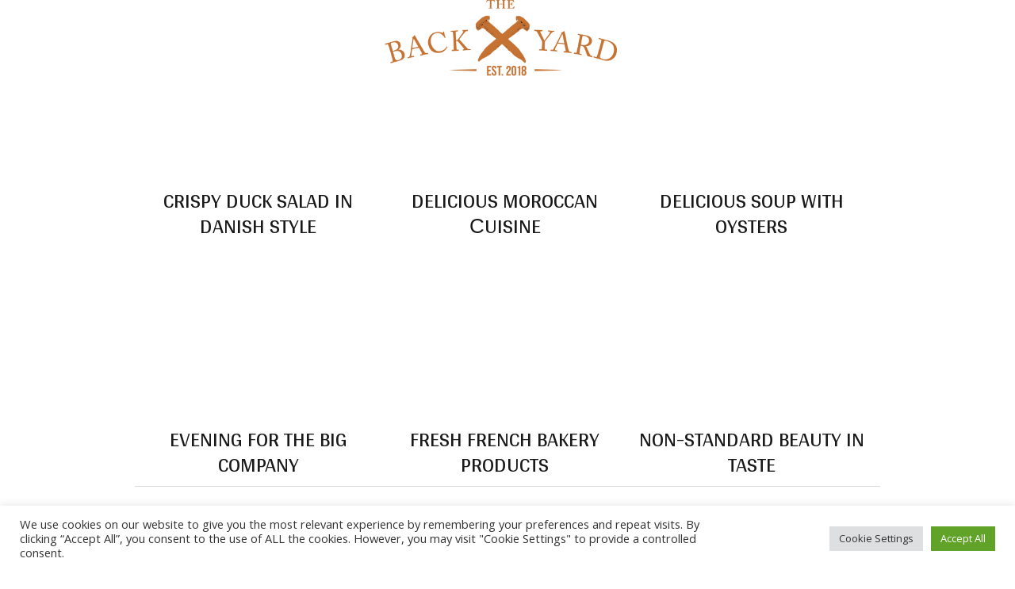

--- FILE ---
content_type: text/html; charset=UTF-8
request_url: https://thebackyardbaltimore.com/1-pixel-gap-projects-grid/
body_size: 14848
content:
<!DOCTYPE html>
<html lang="en" class="seasidetms_html">
<head>
<meta charset="UTF-8" />
<meta name="viewport" content="width=device-width, initial-scale=1, maximum-scale=1" />
<meta name="format-detection" content="telephone=no" />
<link rel="profile" href="//gmpg.org/xfn/11" />
<link rel="pingback" href="https://thebackyardbaltimore.com/xmlrpc.php" />
<meta name='robots' content='index, follow, max-image-preview:large, max-snippet:-1, max-video-preview:-1' />
	<style>img:is([sizes="auto" i], [sizes^="auto," i]) { contain-intrinsic-size: 3000px 1500px }</style>
	
	<!-- This site is optimized with the Yoast SEO plugin v25.3 - https://yoast.com/wordpress/plugins/seo/ -->
	<title>1 Pixel Gap - The Back Yard</title>
	<link rel="canonical" href="https://thebackyardbaltimore.com/1-pixel-gap-projects-grid/" />
	<meta property="og:locale" content="en_US" />
	<meta property="og:type" content="article" />
	<meta property="og:title" content="1 Pixel Gap - The Back Yard" />
	<meta property="og:url" content="https://thebackyardbaltimore.com/1-pixel-gap-projects-grid/" />
	<meta property="og:site_name" content="The Back Yard" />
	<meta name="twitter:card" content="summary_large_image" />
	<script type="application/ld+json" class="yoast-schema-graph">{"@context":"https://schema.org","@graph":[{"@type":"WebPage","@id":"https://thebackyardbaltimore.com/1-pixel-gap-projects-grid/","url":"https://thebackyardbaltimore.com/1-pixel-gap-projects-grid/","name":"1 Pixel Gap - The Back Yard","isPartOf":{"@id":"https://thebackyardbaltimore.com/#website"},"datePublished":"2015-04-30T13:00:19+00:00","breadcrumb":{"@id":"https://thebackyardbaltimore.com/1-pixel-gap-projects-grid/#breadcrumb"},"inLanguage":"en","potentialAction":[{"@type":"ReadAction","target":["https://thebackyardbaltimore.com/1-pixel-gap-projects-grid/"]}]},{"@type":"BreadcrumbList","@id":"https://thebackyardbaltimore.com/1-pixel-gap-projects-grid/#breadcrumb","itemListElement":[{"@type":"ListItem","position":1,"name":"Home","item":"https://thebackyardbaltimore.com/"},{"@type":"ListItem","position":2,"name":"1 Pixel Gap"}]},{"@type":"WebSite","@id":"https://thebackyardbaltimore.com/#website","url":"https://thebackyardbaltimore.com/","name":"The Back Yard","description":"","publisher":{"@id":"https://thebackyardbaltimore.com/#organization"},"potentialAction":[{"@type":"SearchAction","target":{"@type":"EntryPoint","urlTemplate":"https://thebackyardbaltimore.com/?s={search_term_string}"},"query-input":{"@type":"PropertyValueSpecification","valueRequired":true,"valueName":"search_term_string"}}],"inLanguage":"en"},{"@type":"Organization","@id":"https://thebackyardbaltimore.com/#organization","name":"The Back Yard","url":"https://thebackyardbaltimore.com/","logo":{"@type":"ImageObject","inLanguage":"en","@id":"https://thebackyardbaltimore.com/#/schema/logo/image/","url":"https://thebackyardbaltimore.com/wp-content/uploads/2018/02/logo-retina-copy.png","contentUrl":"https://thebackyardbaltimore.com/wp-content/uploads/2018/02/logo-retina-copy.png","width":724,"height":152,"caption":"The Back Yard"},"image":{"@id":"https://thebackyardbaltimore.com/#/schema/logo/image/"}}]}</script>
	<!-- / Yoast SEO plugin. -->


<link rel='dns-prefetch' href='//www.googletagmanager.com' />
<link rel='dns-prefetch' href='//stats.wp.com' />
<link rel='dns-prefetch' href='//fonts.googleapis.com' />
<link rel="alternate" type="application/rss+xml" title="The Back Yard &raquo; Feed" href="https://thebackyardbaltimore.com/feed/" />
<link rel="alternate" type="application/rss+xml" title="The Back Yard &raquo; Comments Feed" href="https://thebackyardbaltimore.com/comments/feed/" />
<link rel="alternate" type="text/calendar" title="The Back Yard &raquo; iCal Feed" href="https://thebackyardbaltimore.com/events/?ical=1" />
<link rel="alternate" type="application/rss+xml" title="The Back Yard &raquo; 1 Pixel Gap Comments Feed" href="https://thebackyardbaltimore.com/1-pixel-gap-projects-grid/feed/" />
<script type="text/javascript">
/* <![CDATA[ */
window._wpemojiSettings = {"baseUrl":"https:\/\/s.w.org\/images\/core\/emoji\/16.0.1\/72x72\/","ext":".png","svgUrl":"https:\/\/s.w.org\/images\/core\/emoji\/16.0.1\/svg\/","svgExt":".svg","source":{"concatemoji":"https:\/\/thebackyardbaltimore.com\/wp-includes\/js\/wp-emoji-release.min.js?ver=6.8.3"}};
/*! This file is auto-generated */
!function(s,n){var o,i,e;function c(e){try{var t={supportTests:e,timestamp:(new Date).valueOf()};sessionStorage.setItem(o,JSON.stringify(t))}catch(e){}}function p(e,t,n){e.clearRect(0,0,e.canvas.width,e.canvas.height),e.fillText(t,0,0);var t=new Uint32Array(e.getImageData(0,0,e.canvas.width,e.canvas.height).data),a=(e.clearRect(0,0,e.canvas.width,e.canvas.height),e.fillText(n,0,0),new Uint32Array(e.getImageData(0,0,e.canvas.width,e.canvas.height).data));return t.every(function(e,t){return e===a[t]})}function u(e,t){e.clearRect(0,0,e.canvas.width,e.canvas.height),e.fillText(t,0,0);for(var n=e.getImageData(16,16,1,1),a=0;a<n.data.length;a++)if(0!==n.data[a])return!1;return!0}function f(e,t,n,a){switch(t){case"flag":return n(e,"\ud83c\udff3\ufe0f\u200d\u26a7\ufe0f","\ud83c\udff3\ufe0f\u200b\u26a7\ufe0f")?!1:!n(e,"\ud83c\udde8\ud83c\uddf6","\ud83c\udde8\u200b\ud83c\uddf6")&&!n(e,"\ud83c\udff4\udb40\udc67\udb40\udc62\udb40\udc65\udb40\udc6e\udb40\udc67\udb40\udc7f","\ud83c\udff4\u200b\udb40\udc67\u200b\udb40\udc62\u200b\udb40\udc65\u200b\udb40\udc6e\u200b\udb40\udc67\u200b\udb40\udc7f");case"emoji":return!a(e,"\ud83e\udedf")}return!1}function g(e,t,n,a){var r="undefined"!=typeof WorkerGlobalScope&&self instanceof WorkerGlobalScope?new OffscreenCanvas(300,150):s.createElement("canvas"),o=r.getContext("2d",{willReadFrequently:!0}),i=(o.textBaseline="top",o.font="600 32px Arial",{});return e.forEach(function(e){i[e]=t(o,e,n,a)}),i}function t(e){var t=s.createElement("script");t.src=e,t.defer=!0,s.head.appendChild(t)}"undefined"!=typeof Promise&&(o="wpEmojiSettingsSupports",i=["flag","emoji"],n.supports={everything:!0,everythingExceptFlag:!0},e=new Promise(function(e){s.addEventListener("DOMContentLoaded",e,{once:!0})}),new Promise(function(t){var n=function(){try{var e=JSON.parse(sessionStorage.getItem(o));if("object"==typeof e&&"number"==typeof e.timestamp&&(new Date).valueOf()<e.timestamp+604800&&"object"==typeof e.supportTests)return e.supportTests}catch(e){}return null}();if(!n){if("undefined"!=typeof Worker&&"undefined"!=typeof OffscreenCanvas&&"undefined"!=typeof URL&&URL.createObjectURL&&"undefined"!=typeof Blob)try{var e="postMessage("+g.toString()+"("+[JSON.stringify(i),f.toString(),p.toString(),u.toString()].join(",")+"));",a=new Blob([e],{type:"text/javascript"}),r=new Worker(URL.createObjectURL(a),{name:"wpTestEmojiSupports"});return void(r.onmessage=function(e){c(n=e.data),r.terminate(),t(n)})}catch(e){}c(n=g(i,f,p,u))}t(n)}).then(function(e){for(var t in e)n.supports[t]=e[t],n.supports.everything=n.supports.everything&&n.supports[t],"flag"!==t&&(n.supports.everythingExceptFlag=n.supports.everythingExceptFlag&&n.supports[t]);n.supports.everythingExceptFlag=n.supports.everythingExceptFlag&&!n.supports.flag,n.DOMReady=!1,n.readyCallback=function(){n.DOMReady=!0}}).then(function(){return e}).then(function(){var e;n.supports.everything||(n.readyCallback(),(e=n.source||{}).concatemoji?t(e.concatemoji):e.wpemoji&&e.twemoji&&(t(e.twemoji),t(e.wpemoji)))}))}((window,document),window._wpemojiSettings);
/* ]]> */
</script>
<link rel='stylesheet' id='layerslider-css' href='https://thebackyardbaltimore.com/wp-content/plugins/LayerSlider/assets/static/layerslider/css/layerslider.css?ver=7.2.5' type='text/css' media='all' />
<link rel='stylesheet' id='ls-google-fonts-css' href='https://fonts.googleapis.com/css?family=Arya:100,100i,200,200i,300,300i,400,400i,500,500i,600,600i,700,700i,800,800i,900,900i' type='text/css' media='all' />
<style id='wp-emoji-styles-inline-css' type='text/css'>

	img.wp-smiley, img.emoji {
		display: inline !important;
		border: none !important;
		box-shadow: none !important;
		height: 1em !important;
		width: 1em !important;
		margin: 0 0.07em !important;
		vertical-align: -0.1em !important;
		background: none !important;
		padding: 0 !important;
	}
</style>
<link rel='stylesheet' id='wp-block-library-css' href='https://thebackyardbaltimore.com/wp-includes/css/dist/block-library/style.min.css?ver=6.8.3' type='text/css' media='all' />
<style id='classic-theme-styles-inline-css' type='text/css'>
/*! This file is auto-generated */
.wp-block-button__link{color:#fff;background-color:#32373c;border-radius:9999px;box-shadow:none;text-decoration:none;padding:calc(.667em + 2px) calc(1.333em + 2px);font-size:1.125em}.wp-block-file__button{background:#32373c;color:#fff;text-decoration:none}
</style>
<link rel='stylesheet' id='wp-components-css' href='https://thebackyardbaltimore.com/wp-includes/css/dist/components/style.min.css?ver=6.8.3' type='text/css' media='all' />
<link rel='stylesheet' id='wp-preferences-css' href='https://thebackyardbaltimore.com/wp-includes/css/dist/preferences/style.min.css?ver=6.8.3' type='text/css' media='all' />
<link rel='stylesheet' id='wp-block-editor-css' href='https://thebackyardbaltimore.com/wp-includes/css/dist/block-editor/style.min.css?ver=6.8.3' type='text/css' media='all' />
<link rel='stylesheet' id='wp-reusable-blocks-css' href='https://thebackyardbaltimore.com/wp-includes/css/dist/reusable-blocks/style.min.css?ver=6.8.3' type='text/css' media='all' />
<link rel='stylesheet' id='wp-patterns-css' href='https://thebackyardbaltimore.com/wp-includes/css/dist/patterns/style.min.css?ver=6.8.3' type='text/css' media='all' />
<link rel='stylesheet' id='wp-editor-css' href='https://thebackyardbaltimore.com/wp-includes/css/dist/editor/style.min.css?ver=6.8.3' type='text/css' media='all' />
<link rel='stylesheet' id='algori_pdf_viewer-cgb-style-css-css' href='https://thebackyardbaltimore.com/wp-content/plugins/algori-pdf-viewer/dist/blocks.style.build.css' type='text/css' media='all' />
<link rel='stylesheet' id='mediaelement-css' href='https://thebackyardbaltimore.com/wp-includes/js/mediaelement/mediaelementplayer-legacy.min.css?ver=4.2.17' type='text/css' media='all' />
<link rel='stylesheet' id='wp-mediaelement-css' href='https://thebackyardbaltimore.com/wp-includes/js/mediaelement/wp-mediaelement.min.css?ver=6.8.3' type='text/css' media='all' />
<style id='jetpack-sharing-buttons-style-inline-css' type='text/css'>
.jetpack-sharing-buttons__services-list{display:flex;flex-direction:row;flex-wrap:wrap;gap:0;list-style-type:none;margin:5px;padding:0}.jetpack-sharing-buttons__services-list.has-small-icon-size{font-size:12px}.jetpack-sharing-buttons__services-list.has-normal-icon-size{font-size:16px}.jetpack-sharing-buttons__services-list.has-large-icon-size{font-size:24px}.jetpack-sharing-buttons__services-list.has-huge-icon-size{font-size:36px}@media print{.jetpack-sharing-buttons__services-list{display:none!important}}.editor-styles-wrapper .wp-block-jetpack-sharing-buttons{gap:0;padding-inline-start:0}ul.jetpack-sharing-buttons__services-list.has-background{padding:1.25em 2.375em}
</style>
<style id='global-styles-inline-css' type='text/css'>
:root{--wp--preset--aspect-ratio--square: 1;--wp--preset--aspect-ratio--4-3: 4/3;--wp--preset--aspect-ratio--3-4: 3/4;--wp--preset--aspect-ratio--3-2: 3/2;--wp--preset--aspect-ratio--2-3: 2/3;--wp--preset--aspect-ratio--16-9: 16/9;--wp--preset--aspect-ratio--9-16: 9/16;--wp--preset--color--black: #000000;--wp--preset--color--cyan-bluish-gray: #abb8c3;--wp--preset--color--white: #ffffff;--wp--preset--color--pale-pink: #f78da7;--wp--preset--color--vivid-red: #cf2e2e;--wp--preset--color--luminous-vivid-orange: #ff6900;--wp--preset--color--luminous-vivid-amber: #fcb900;--wp--preset--color--light-green-cyan: #7bdcb5;--wp--preset--color--vivid-green-cyan: #00d084;--wp--preset--color--pale-cyan-blue: #8ed1fc;--wp--preset--color--vivid-cyan-blue: #0693e3;--wp--preset--color--vivid-purple: #9b51e0;--wp--preset--color--color-1: #606060;--wp--preset--color--color-2: #191919;--wp--preset--color--color-3: #c7a254;--wp--preset--color--color-4: #191919;--wp--preset--color--color-5: #ffffff;--wp--preset--color--color-6: #fdfdfd;--wp--preset--color--color-7: #dbdbdb;--wp--preset--color--color-8: #949494;--wp--preset--gradient--vivid-cyan-blue-to-vivid-purple: linear-gradient(135deg,rgba(6,147,227,1) 0%,rgb(155,81,224) 100%);--wp--preset--gradient--light-green-cyan-to-vivid-green-cyan: linear-gradient(135deg,rgb(122,220,180) 0%,rgb(0,208,130) 100%);--wp--preset--gradient--luminous-vivid-amber-to-luminous-vivid-orange: linear-gradient(135deg,rgba(252,185,0,1) 0%,rgba(255,105,0,1) 100%);--wp--preset--gradient--luminous-vivid-orange-to-vivid-red: linear-gradient(135deg,rgba(255,105,0,1) 0%,rgb(207,46,46) 100%);--wp--preset--gradient--very-light-gray-to-cyan-bluish-gray: linear-gradient(135deg,rgb(238,238,238) 0%,rgb(169,184,195) 100%);--wp--preset--gradient--cool-to-warm-spectrum: linear-gradient(135deg,rgb(74,234,220) 0%,rgb(151,120,209) 20%,rgb(207,42,186) 40%,rgb(238,44,130) 60%,rgb(251,105,98) 80%,rgb(254,248,76) 100%);--wp--preset--gradient--blush-light-purple: linear-gradient(135deg,rgb(255,206,236) 0%,rgb(152,150,240) 100%);--wp--preset--gradient--blush-bordeaux: linear-gradient(135deg,rgb(254,205,165) 0%,rgb(254,45,45) 50%,rgb(107,0,62) 100%);--wp--preset--gradient--luminous-dusk: linear-gradient(135deg,rgb(255,203,112) 0%,rgb(199,81,192) 50%,rgb(65,88,208) 100%);--wp--preset--gradient--pale-ocean: linear-gradient(135deg,rgb(255,245,203) 0%,rgb(182,227,212) 50%,rgb(51,167,181) 100%);--wp--preset--gradient--electric-grass: linear-gradient(135deg,rgb(202,248,128) 0%,rgb(113,206,126) 100%);--wp--preset--gradient--midnight: linear-gradient(135deg,rgb(2,3,129) 0%,rgb(40,116,252) 100%);--wp--preset--font-size--small: 13px;--wp--preset--font-size--medium: 20px;--wp--preset--font-size--large: 36px;--wp--preset--font-size--x-large: 42px;--wp--preset--spacing--20: 0.44rem;--wp--preset--spacing--30: 0.67rem;--wp--preset--spacing--40: 1rem;--wp--preset--spacing--50: 1.5rem;--wp--preset--spacing--60: 2.25rem;--wp--preset--spacing--70: 3.38rem;--wp--preset--spacing--80: 5.06rem;--wp--preset--shadow--natural: 6px 6px 9px rgba(0, 0, 0, 0.2);--wp--preset--shadow--deep: 12px 12px 50px rgba(0, 0, 0, 0.4);--wp--preset--shadow--sharp: 6px 6px 0px rgba(0, 0, 0, 0.2);--wp--preset--shadow--outlined: 6px 6px 0px -3px rgba(255, 255, 255, 1), 6px 6px rgba(0, 0, 0, 1);--wp--preset--shadow--crisp: 6px 6px 0px rgba(0, 0, 0, 1);}:where(.is-layout-flex){gap: 0.5em;}:where(.is-layout-grid){gap: 0.5em;}body .is-layout-flex{display: flex;}.is-layout-flex{flex-wrap: wrap;align-items: center;}.is-layout-flex > :is(*, div){margin: 0;}body .is-layout-grid{display: grid;}.is-layout-grid > :is(*, div){margin: 0;}:where(.wp-block-columns.is-layout-flex){gap: 2em;}:where(.wp-block-columns.is-layout-grid){gap: 2em;}:where(.wp-block-post-template.is-layout-flex){gap: 1.25em;}:where(.wp-block-post-template.is-layout-grid){gap: 1.25em;}.has-black-color{color: var(--wp--preset--color--black) !important;}.has-cyan-bluish-gray-color{color: var(--wp--preset--color--cyan-bluish-gray) !important;}.has-white-color{color: var(--wp--preset--color--white) !important;}.has-pale-pink-color{color: var(--wp--preset--color--pale-pink) !important;}.has-vivid-red-color{color: var(--wp--preset--color--vivid-red) !important;}.has-luminous-vivid-orange-color{color: var(--wp--preset--color--luminous-vivid-orange) !important;}.has-luminous-vivid-amber-color{color: var(--wp--preset--color--luminous-vivid-amber) !important;}.has-light-green-cyan-color{color: var(--wp--preset--color--light-green-cyan) !important;}.has-vivid-green-cyan-color{color: var(--wp--preset--color--vivid-green-cyan) !important;}.has-pale-cyan-blue-color{color: var(--wp--preset--color--pale-cyan-blue) !important;}.has-vivid-cyan-blue-color{color: var(--wp--preset--color--vivid-cyan-blue) !important;}.has-vivid-purple-color{color: var(--wp--preset--color--vivid-purple) !important;}.has-black-background-color{background-color: var(--wp--preset--color--black) !important;}.has-cyan-bluish-gray-background-color{background-color: var(--wp--preset--color--cyan-bluish-gray) !important;}.has-white-background-color{background-color: var(--wp--preset--color--white) !important;}.has-pale-pink-background-color{background-color: var(--wp--preset--color--pale-pink) !important;}.has-vivid-red-background-color{background-color: var(--wp--preset--color--vivid-red) !important;}.has-luminous-vivid-orange-background-color{background-color: var(--wp--preset--color--luminous-vivid-orange) !important;}.has-luminous-vivid-amber-background-color{background-color: var(--wp--preset--color--luminous-vivid-amber) !important;}.has-light-green-cyan-background-color{background-color: var(--wp--preset--color--light-green-cyan) !important;}.has-vivid-green-cyan-background-color{background-color: var(--wp--preset--color--vivid-green-cyan) !important;}.has-pale-cyan-blue-background-color{background-color: var(--wp--preset--color--pale-cyan-blue) !important;}.has-vivid-cyan-blue-background-color{background-color: var(--wp--preset--color--vivid-cyan-blue) !important;}.has-vivid-purple-background-color{background-color: var(--wp--preset--color--vivid-purple) !important;}.has-black-border-color{border-color: var(--wp--preset--color--black) !important;}.has-cyan-bluish-gray-border-color{border-color: var(--wp--preset--color--cyan-bluish-gray) !important;}.has-white-border-color{border-color: var(--wp--preset--color--white) !important;}.has-pale-pink-border-color{border-color: var(--wp--preset--color--pale-pink) !important;}.has-vivid-red-border-color{border-color: var(--wp--preset--color--vivid-red) !important;}.has-luminous-vivid-orange-border-color{border-color: var(--wp--preset--color--luminous-vivid-orange) !important;}.has-luminous-vivid-amber-border-color{border-color: var(--wp--preset--color--luminous-vivid-amber) !important;}.has-light-green-cyan-border-color{border-color: var(--wp--preset--color--light-green-cyan) !important;}.has-vivid-green-cyan-border-color{border-color: var(--wp--preset--color--vivid-green-cyan) !important;}.has-pale-cyan-blue-border-color{border-color: var(--wp--preset--color--pale-cyan-blue) !important;}.has-vivid-cyan-blue-border-color{border-color: var(--wp--preset--color--vivid-cyan-blue) !important;}.has-vivid-purple-border-color{border-color: var(--wp--preset--color--vivid-purple) !important;}.has-vivid-cyan-blue-to-vivid-purple-gradient-background{background: var(--wp--preset--gradient--vivid-cyan-blue-to-vivid-purple) !important;}.has-light-green-cyan-to-vivid-green-cyan-gradient-background{background: var(--wp--preset--gradient--light-green-cyan-to-vivid-green-cyan) !important;}.has-luminous-vivid-amber-to-luminous-vivid-orange-gradient-background{background: var(--wp--preset--gradient--luminous-vivid-amber-to-luminous-vivid-orange) !important;}.has-luminous-vivid-orange-to-vivid-red-gradient-background{background: var(--wp--preset--gradient--luminous-vivid-orange-to-vivid-red) !important;}.has-very-light-gray-to-cyan-bluish-gray-gradient-background{background: var(--wp--preset--gradient--very-light-gray-to-cyan-bluish-gray) !important;}.has-cool-to-warm-spectrum-gradient-background{background: var(--wp--preset--gradient--cool-to-warm-spectrum) !important;}.has-blush-light-purple-gradient-background{background: var(--wp--preset--gradient--blush-light-purple) !important;}.has-blush-bordeaux-gradient-background{background: var(--wp--preset--gradient--blush-bordeaux) !important;}.has-luminous-dusk-gradient-background{background: var(--wp--preset--gradient--luminous-dusk) !important;}.has-pale-ocean-gradient-background{background: var(--wp--preset--gradient--pale-ocean) !important;}.has-electric-grass-gradient-background{background: var(--wp--preset--gradient--electric-grass) !important;}.has-midnight-gradient-background{background: var(--wp--preset--gradient--midnight) !important;}.has-small-font-size{font-size: var(--wp--preset--font-size--small) !important;}.has-medium-font-size{font-size: var(--wp--preset--font-size--medium) !important;}.has-large-font-size{font-size: var(--wp--preset--font-size--large) !important;}.has-x-large-font-size{font-size: var(--wp--preset--font-size--x-large) !important;}
:where(.wp-block-post-template.is-layout-flex){gap: 1.25em;}:where(.wp-block-post-template.is-layout-grid){gap: 1.25em;}
:where(.wp-block-columns.is-layout-flex){gap: 2em;}:where(.wp-block-columns.is-layout-grid){gap: 2em;}
:root :where(.wp-block-pullquote){font-size: 1.5em;line-height: 1.6;}
</style>
<link rel='stylesheet' id='cookie-law-info-css' href='https://thebackyardbaltimore.com/wp-content/plugins/cookie-law-info/legacy/public/css/cookie-law-info-public.css?ver=3.2.10' type='text/css' media='all' />
<link rel='stylesheet' id='cookie-law-info-gdpr-css' href='https://thebackyardbaltimore.com/wp-content/plugins/cookie-law-info/legacy/public/css/cookie-law-info-gdpr.css?ver=3.2.10' type='text/css' media='all' />
<link rel='stylesheet' id='wpsw_social-icons-css' href='https://thebackyardbaltimore.com/wp-content/plugins/wp-social-widget/assets/css/social-icons.css?ver=2.3.1' type='text/css' media='all' />
<link rel='stylesheet' id='wpsw_social-css-css' href='https://thebackyardbaltimore.com/wp-content/plugins/wp-social-widget/assets/css/social-style.css?ver=2.3.1' type='text/css' media='all' />
<link rel='stylesheet' id='galicia-theme-style-css' href='https://thebackyardbaltimore.com/wp-content/themes/galicia/style.css?ver=1.0.0' type='text/css' media='screen, print' />
<link rel='stylesheet' id='galicia-style-css' href='https://thebackyardbaltimore.com/wp-content/themes/galicia/theme-framework/theme-style/css/style.css?ver=1.0.0' type='text/css' media='screen, print' />
<style id='galicia-style-inline-css' type='text/css'>

	.header_mid .header_mid_inner .logo_wrap {
		width : 476px;
	}

	.header_mid_inner .logo img.logo_retina {
		width : 362px;
	}


			.headline_outer {
				background-image:url();
				background-repeat:no-repeat;
				background-attachment:scroll;
				background-size:cover;
			}
			
		.headline_aligner {
			min-height:360px;
		}
		

	.header_top {
		height : 40px;
	}
	
	ul.top_line_nav > li > a {
		line-height : 38px;
	}
	
	.header_mid {
		height : 100px;
	}
	
	.header_bot {
		height : 20px;
	}
	
	#page.seasidetms_heading_after_header #middle, 
	#page.seasidetms_heading_under_header #middle .headline .headline_outer {
		padding-top : 100px;
	}
	
	#page.seasidetms_heading_after_header.enable_header_top #middle, 
	#page.seasidetms_heading_under_header.enable_header_top #middle .headline .headline_outer {
		padding-top : 140px;
	}
	
	#page.seasidetms_heading_after_header.enable_header_bottom #middle, 
	#page.seasidetms_heading_under_header.enable_header_bottom #middle .headline .headline_outer {
		padding-top : 120px;
	}
	
	#page.seasidetms_heading_after_header.enable_header_top.enable_header_bottom #middle, 
	#page.seasidetms_heading_under_header.enable_header_top.enable_header_bottom #middle .headline .headline_outer {
		padding-top : 160px;
	}
	
	@media only screen and (max-width: 1024px) {
		.header_top,
		.header_mid,
		.header_bot {
			height : auto;
		}
		
		.header_mid .header_mid_inner > div,
		.header_mid .header_mid_inner .seasidetms_header_cart_link {
			height : 100px;
		}
		
		#page.seasidetms_heading_after_header #middle, 
		#page.seasidetms_heading_under_header #middle .headline .headline_outer, 
		#page.seasidetms_heading_after_header.enable_header_top #middle, 
		#page.seasidetms_heading_under_header.enable_header_top #middle .headline .headline_outer, 
		#page.seasidetms_heading_after_header.enable_header_bottom #middle, 
		#page.seasidetms_heading_under_header.enable_header_bottom #middle .headline .headline_outer, 
		#page.seasidetms_heading_after_header.enable_header_top.enable_header_bottom #middle, 
		#page.seasidetms_heading_under_header.enable_header_top.enable_header_bottom #middle .headline .headline_outer {
			padding-top : 0 !important;
		}
	}
	
	@media only screen and (max-width: 768px) {
		.header_mid .header_mid_inner > div, 
		.header_bot .header_bot_inner > div,
		.header_mid .header_mid_inner .seasidetms_header_cart_link {
			height:auto;
		}
	}
	
	@media only screen and (max-width: 1024px) {
		.enable_header_centered .header_mid .header_mid_inner .seasidetms_header_cart_link {
			height:auto;
		}
	}

</style>
<link rel='stylesheet' id='galicia-adaptive-css' href='https://thebackyardbaltimore.com/wp-content/themes/galicia/theme-framework/theme-style/css/adaptive.css?ver=1.0.0' type='text/css' media='screen, print' />
<link rel='stylesheet' id='galicia-retina-css' href='https://thebackyardbaltimore.com/wp-content/themes/galicia/theme-framework/theme-style/css/retina.css?ver=1.0.0' type='text/css' media='screen' />
<link rel='stylesheet' id='galicia-icons-css' href='https://thebackyardbaltimore.com/wp-content/themes/galicia/css/fontello.css?ver=1.0.0' type='text/css' media='screen' />
<link rel='stylesheet' id='galicia-icons-custom-css' href='https://thebackyardbaltimore.com/wp-content/themes/galicia/theme-vars/theme-style/css/fontello-custom.css?ver=1.0.0' type='text/css' media='screen' />
<link rel='stylesheet' id='animate-css' href='https://thebackyardbaltimore.com/wp-content/themes/galicia/css/animate.css?ver=1.0.0' type='text/css' media='screen' />
<link rel='stylesheet' id='ilightbox-css' href='https://thebackyardbaltimore.com/wp-content/themes/galicia/css/ilightbox.css?ver=2.2.0' type='text/css' media='screen' />
<link rel='stylesheet' id='ilightbox-skin-dark-css' href='https://thebackyardbaltimore.com/wp-content/themes/galicia/css/ilightbox-skins/dark-skin.css?ver=2.2.0' type='text/css' media='screen' />
<link rel='stylesheet' id='galicia-fonts-schemes-css' href='https://thebackyardbaltimore.com/wp-content/uploads/seasidetms_styles/galicia.css?ver=1.0.0' type='text/css' media='screen' />
<link rel='stylesheet' id='google-fonts-css' href='//fonts.googleapis.com/css?family=Open+Sans%3A300%2C300italic%2C400%2C400italic%2C700%2C700italic%7CArya%3A400%2C700&#038;ver=6.8.3' type='text/css' media='all' />
<link rel='stylesheet' id='galicia-theme-vars-style-css' href='https://thebackyardbaltimore.com/wp-content/themes/galicia/theme-vars/theme-style/css/vars-style.css?ver=1.0.0' type='text/css' media='screen, print' />
<link rel='stylesheet' id='galicia-gutenberg-frontend-style-css' href='https://thebackyardbaltimore.com/wp-content/themes/galicia/gutenberg/seasidetms-framework/theme-style/css/frontend-style.css?ver=1.0.0' type='text/css' media='screen' />
<link rel='stylesheet' id='galicia-tribe-events-v2-style-css' href='https://thebackyardbaltimore.com/wp-content/themes/galicia/tribe-events/seasidetms-framework/theme-style/css/plugin-v2-style.css?ver=1.0.0' type='text/css' media='screen' />
<script type="text/javascript" src="https://thebackyardbaltimore.com/wp-includes/js/jquery/jquery.min.js?ver=3.7.1" id="jquery-core-js"></script>
<script type="text/javascript" src="https://thebackyardbaltimore.com/wp-includes/js/jquery/jquery-migrate.min.js?ver=3.4.1" id="jquery-migrate-js"></script>
<script type="text/javascript" id="layerslider-utils-js-extra">
/* <![CDATA[ */
var LS_Meta = {"v":"7.2.5","fixGSAP":"1"};
/* ]]> */
</script>
<script type="text/javascript" src="https://thebackyardbaltimore.com/wp-content/plugins/LayerSlider/assets/static/layerslider/js/layerslider.utils.js?ver=7.2.5" id="layerslider-utils-js"></script>
<script type="text/javascript" src="https://thebackyardbaltimore.com/wp-content/plugins/LayerSlider/assets/static/layerslider/js/layerslider.kreaturamedia.jquery.js?ver=7.2.5" id="layerslider-js"></script>
<script type="text/javascript" src="https://thebackyardbaltimore.com/wp-content/plugins/LayerSlider/assets/static/layerslider/js/layerslider.transitions.js?ver=7.2.5" id="layerslider-transitions-js"></script>
<script type="text/javascript" id="cookie-law-info-js-extra">
/* <![CDATA[ */
var Cli_Data = {"nn_cookie_ids":[],"cookielist":[],"non_necessary_cookies":[],"ccpaEnabled":"","ccpaRegionBased":"","ccpaBarEnabled":"","strictlyEnabled":["necessary","obligatoire"],"ccpaType":"gdpr","js_blocking":"1","custom_integration":"","triggerDomRefresh":"","secure_cookies":""};
var cli_cookiebar_settings = {"animate_speed_hide":"500","animate_speed_show":"500","background":"#FFF","border":"#b1a6a6c2","border_on":"","button_1_button_colour":"#61a229","button_1_button_hover":"#4e8221","button_1_link_colour":"#fff","button_1_as_button":"1","button_1_new_win":"","button_2_button_colour":"#333","button_2_button_hover":"#292929","button_2_link_colour":"#444","button_2_as_button":"","button_2_hidebar":"","button_3_button_colour":"#dedfe0","button_3_button_hover":"#b2b2b3","button_3_link_colour":"#333333","button_3_as_button":"1","button_3_new_win":"","button_4_button_colour":"#dedfe0","button_4_button_hover":"#b2b2b3","button_4_link_colour":"#333333","button_4_as_button":"1","button_7_button_colour":"#61a229","button_7_button_hover":"#4e8221","button_7_link_colour":"#fff","button_7_as_button":"1","button_7_new_win":"","font_family":"inherit","header_fix":"","notify_animate_hide":"1","notify_animate_show":"","notify_div_id":"#cookie-law-info-bar","notify_position_horizontal":"right","notify_position_vertical":"bottom","scroll_close":"","scroll_close_reload":"","accept_close_reload":"","reject_close_reload":"","showagain_tab":"","showagain_background":"#fff","showagain_border":"#000","showagain_div_id":"#cookie-law-info-again","showagain_x_position":"100px","text":"#333333","show_once_yn":"","show_once":"10000","logging_on":"","as_popup":"","popup_overlay":"1","bar_heading_text":"","cookie_bar_as":"banner","popup_showagain_position":"bottom-right","widget_position":"left"};
var log_object = {"ajax_url":"https:\/\/thebackyardbaltimore.com\/wp-admin\/admin-ajax.php"};
/* ]]> */
</script>
<script type="text/javascript" src="https://thebackyardbaltimore.com/wp-content/plugins/cookie-law-info/legacy/public/js/cookie-law-info-public.js?ver=3.2.10" id="cookie-law-info-js"></script>
<script type="text/javascript" src="https://thebackyardbaltimore.com/wp-content/plugins/revslider/public/assets/js/rbtools.min.js?ver=6.6.20" async id="tp-tools-js"></script>
<script type="text/javascript" src="https://thebackyardbaltimore.com/wp-content/plugins/revslider/public/assets/js/rs6.min.js?ver=6.6.20" async id="revmin-js"></script>
<script type="text/javascript" src="https://thebackyardbaltimore.com/wp-content/themes/galicia/js/debounced-resize.min.js?ver=1.0.0" id="debounced-resize-js"></script>
<script type="text/javascript" src="https://thebackyardbaltimore.com/wp-content/themes/galicia/js/modernizr.min.js?ver=1.0.0" id="modernizr-js"></script>
<script type="text/javascript" src="https://thebackyardbaltimore.com/wp-content/themes/galicia/js/respond.min.js?ver=1.0.0" id="respond-js"></script>
<script type="text/javascript" src="https://thebackyardbaltimore.com/wp-content/themes/galicia/js/jquery.iLightBox.min.js?ver=2.2.0" id="iLightBox-js"></script>

<!-- Google tag (gtag.js) snippet added by Site Kit -->

<!-- Google Analytics snippet added by Site Kit -->
<script type="text/javascript" src="https://www.googletagmanager.com/gtag/js?id=GT-P3JG2FPN" id="google_gtagjs-js" async></script>
<script type="text/javascript" id="google_gtagjs-js-after">
/* <![CDATA[ */
window.dataLayer = window.dataLayer || [];function gtag(){dataLayer.push(arguments);}
gtag("set","linker",{"domains":["thebackyardbaltimore.com"]});
gtag("js", new Date());
gtag("set", "developer_id.dZTNiMT", true);
gtag("config", "GT-P3JG2FPN");
 window._googlesitekit = window._googlesitekit || {}; window._googlesitekit.throttledEvents = []; window._googlesitekit.gtagEvent = (name, data) => { var key = JSON.stringify( { name, data } ); if ( !! window._googlesitekit.throttledEvents[ key ] ) { return; } window._googlesitekit.throttledEvents[ key ] = true; setTimeout( () => { delete window._googlesitekit.throttledEvents[ key ]; }, 5 ); gtag( "event", name, { ...data, event_source: "site-kit" } ); }; 
/* ]]> */
</script>

<!-- End Google tag (gtag.js) snippet added by Site Kit -->
<meta name="generator" content="Powered by LayerSlider 7.2.5 - Multi-Purpose, Responsive, Parallax, Mobile-Friendly Slider Plugin for WordPress." />
<!-- LayerSlider updates and docs at: https://layerslider.com -->
<link rel="https://api.w.org/" href="https://thebackyardbaltimore.com/wp-json/" /><link rel="alternate" title="JSON" type="application/json" href="https://thebackyardbaltimore.com/wp-json/wp/v2/pages/907" /><link rel="EditURI" type="application/rsd+xml" title="RSD" href="https://thebackyardbaltimore.com/xmlrpc.php?rsd" />
<meta name="generator" content="WordPress 6.8.3" />
<link rel='shortlink' href='https://thebackyardbaltimore.com/?p=907' />
<link rel="alternate" title="oEmbed (JSON)" type="application/json+oembed" href="https://thebackyardbaltimore.com/wp-json/oembed/1.0/embed?url=https%3A%2F%2Fthebackyardbaltimore.com%2F1-pixel-gap-projects-grid%2F" />
<link rel="alternate" title="oEmbed (XML)" type="text/xml+oembed" href="https://thebackyardbaltimore.com/wp-json/oembed/1.0/embed?url=https%3A%2F%2Fthebackyardbaltimore.com%2F1-pixel-gap-projects-grid%2F&#038;format=xml" />
<meta name="generator" content="Site Kit by Google 1.154.0" /><meta name="tec-api-version" content="v1"><meta name="tec-api-origin" content="https://thebackyardbaltimore.com"><link rel="alternate" href="https://thebackyardbaltimore.com/wp-json/tribe/events/v1/" />	<style>img#wpstats{display:none}</style>
		<meta name="generator" content="Powered by Slider Revolution 6.6.20 - responsive, Mobile-Friendly Slider Plugin for WordPress with comfortable drag and drop interface." />
<link rel="icon" href="https://thebackyardbaltimore.com/wp-content/uploads/2018/02/cropped-favaconBY-32x32.png" sizes="32x32" />
<link rel="icon" href="https://thebackyardbaltimore.com/wp-content/uploads/2018/02/cropped-favaconBY-192x192.png" sizes="192x192" />
<link rel="apple-touch-icon" href="https://thebackyardbaltimore.com/wp-content/uploads/2018/02/cropped-favaconBY-180x180.png" />
<meta name="msapplication-TileImage" content="https://thebackyardbaltimore.com/wp-content/uploads/2018/02/cropped-favaconBY-270x270.png" />
<script>function setREVStartSize(e){
			//window.requestAnimationFrame(function() {
				window.RSIW = window.RSIW===undefined ? window.innerWidth : window.RSIW;
				window.RSIH = window.RSIH===undefined ? window.innerHeight : window.RSIH;
				try {
					var pw = document.getElementById(e.c).parentNode.offsetWidth,
						newh;
					pw = pw===0 || isNaN(pw) || (e.l=="fullwidth" || e.layout=="fullwidth") ? window.RSIW : pw;
					e.tabw = e.tabw===undefined ? 0 : parseInt(e.tabw);
					e.thumbw = e.thumbw===undefined ? 0 : parseInt(e.thumbw);
					e.tabh = e.tabh===undefined ? 0 : parseInt(e.tabh);
					e.thumbh = e.thumbh===undefined ? 0 : parseInt(e.thumbh);
					e.tabhide = e.tabhide===undefined ? 0 : parseInt(e.tabhide);
					e.thumbhide = e.thumbhide===undefined ? 0 : parseInt(e.thumbhide);
					e.mh = e.mh===undefined || e.mh=="" || e.mh==="auto" ? 0 : parseInt(e.mh,0);
					if(e.layout==="fullscreen" || e.l==="fullscreen")
						newh = Math.max(e.mh,window.RSIH);
					else{
						e.gw = Array.isArray(e.gw) ? e.gw : [e.gw];
						for (var i in e.rl) if (e.gw[i]===undefined || e.gw[i]===0) e.gw[i] = e.gw[i-1];
						e.gh = e.el===undefined || e.el==="" || (Array.isArray(e.el) && e.el.length==0)? e.gh : e.el;
						e.gh = Array.isArray(e.gh) ? e.gh : [e.gh];
						for (var i in e.rl) if (e.gh[i]===undefined || e.gh[i]===0) e.gh[i] = e.gh[i-1];
											
						var nl = new Array(e.rl.length),
							ix = 0,
							sl;
						e.tabw = e.tabhide>=pw ? 0 : e.tabw;
						e.thumbw = e.thumbhide>=pw ? 0 : e.thumbw;
						e.tabh = e.tabhide>=pw ? 0 : e.tabh;
						e.thumbh = e.thumbhide>=pw ? 0 : e.thumbh;
						for (var i in e.rl) nl[i] = e.rl[i]<window.RSIW ? 0 : e.rl[i];
						sl = nl[0];
						for (var i in nl) if (sl>nl[i] && nl[i]>0) { sl = nl[i]; ix=i;}
						var m = pw>(e.gw[ix]+e.tabw+e.thumbw) ? 1 : (pw-(e.tabw+e.thumbw)) / (e.gw[ix]);
						newh =  (e.gh[ix] * m) + (e.tabh + e.thumbh);
					}
					var el = document.getElementById(e.c);
					if (el!==null && el) el.style.height = newh+"px";
					el = document.getElementById(e.c+"_wrapper");
					if (el!==null && el) {
						el.style.height = newh+"px";
						el.style.display = "block";
					}
				} catch(e){
					console.log("Failure at Presize of Slider:" + e)
				}
			//});
		  };</script>
		<style type="text/css" id="wp-custom-css">
			body .headline {
display: none;
}		</style>
		</head>
<body data-rsssl=1 class="wp-singular page-template-default page page-id-907 wp-custom-logo wp-theme-galicia tribe-no-js">


<!-- Start Page -->
<div id="page" class="chrome_only seasidetms_liquid fullwidth fixed_header enable_header_bottom enable_header_centered seasidetms_heading_under_header seasidetms_tribe_events_views_v2 seasidetms_tribe_events_style_mode_tribe hfeed site">

<!-- Start Main -->
<div id="main">

<!-- Start Header -->
<header id="header">
	<div class="header_mid" data-height="100"><div class="header_mid_outer"><div class="header_mid_inner"><div class="logo_wrap"><a href="https://thebackyardbaltimore.com/" title="The Back Yard" class="logo">
	<img src="https://thebackyardbaltimore.com/wp-content/uploads/2018/02/logo-retina-copy.png" alt="The Back Yard" /><img class="logo_retina" src="https://thebackyardbaltimore.com/wp-content/uploads/2018/02/logo-retina-copy.png" alt="The Back Yard" width="362" height="76" /></a>
</div></div></div></div><div class="header_bot" data-height="20"><div class="header_bot_outer"><div class="header_bot_inner"><span class="header_bot_border_top"></span><div class="resp_bot_nav_wrap"><div class="resp_bot_nav_outer"><a class="responsive_nav resp_bot_nav" href="javascript:void(0)"><span></span></a></div></div><!-- Start Navigation --><div class="bot_nav_wrap"><nav></nav></div><!-- Finish Navigation --></div></div></div></header>
<!-- Finish Header -->


<!-- Start Middle -->
<div id="middle">
<div class="headline seasidetms_color_scheme_default">
				<div class="headline_outer">
					<div class="headline_color"></div><div class="headline_inner align_center">
					<div class="headline_aligner"></div><div class="headline_text_wrap"><div class="headline_text"><h1 class="entry-title">1 Pixel Gap</h1></div><div class="seasidetms_breadcrumbs"><div class="seasidetms_breadcrumbs_aligner"></div><div class="seasidetms_breadcrumbs_inner"><a href="https://thebackyardbaltimore.com/" class="seasidetms_home">Home</a>
	<span class="breadcrumbs_sep"> / </span>
	<span>1 Pixel Gap</span></div></div></div></div></div>
			</div><div class="middle_inner">
<div class="content_wrap fullwidth">

<!-- Start Content -->
<div class="middle_content entry"></div></div><div id="seasidetms_row_de73982a6a" class="seasidetms_row seasidetms_color_scheme_default seasidetms_row_top_default seasidetms_row_bot_default seasidetms_row_boxed">
<div class="seasidetms_row_outer_parent">
<div class="seasidetms_row_outer">
<div class="seasidetms_row_inner">
<div class="seasidetms_row_margin">
<div id="seasidetms_column_8423061d89" class="seasidetms_column one_first">
<div class="seasidetms_column_inner"><div id="portfolio_2d532eabf9" class="seasidetms_wrap_portfolio entry-summary" data-layout="grid" data-layout-mode="perfect" data-url="https://thebackyardbaltimore.com/wp-content/plugins/seasidetms-content-composer/" data-orderby="name" data-order="ASC" data-count="6" data-categories="creative,cuisine,fresh" data-metadata="title,rollover"><div class="portfolio grid small_gap perfect seasidetms_3"><!-- Start Project Grid Article -->
<article id="post-606" class="seasidetms_project_grid post-606 project type-project status-publish format-standard has-post-thumbnail hentry pj-categs-fresh pj-categs-masonry-puzzle" data-category="fresh masonry-puzzle">
	<div class="project_outer">
	<div class="seasidetms_project_images_wrap"><figure class="seasidetms_img_rollover_wrap preloader"><div class="seasidetms_img_rollover"><a href="https://thebackyardbaltimore.com/project/crispy-duck-salad-in-danish-style/" title="Crispy Duck Salad in Danish Style" class="seasidetms_open_post_link button">Read more</a></div></figure></div><div class="project_inner"><header class="seasidetms_project_header entry-header"><h4 class="seasidetms_project_title entry-title"><a href="https://thebackyardbaltimore.com/project/crispy-duck-salad-in-danish-style/">Crispy Duck Salad in Danish Style</a></h4></header></div><span class="dn meta-date">20150120135149</span>	</div>
</article>
<!-- Finish Project Grid Article -->

<!-- Start Project Grid Article -->
<article id="post-913" class="seasidetms_project_grid post-913 project type-project status-publish format-standard has-post-thumbnail hentry pj-categs-creative pj-categs-masonry-puzzle" data-category="creative masonry-puzzle">
	<div class="project_outer">
	<div class="seasidetms_project_images_wrap"><figure class="seasidetms_img_rollover_wrap preloader"><div class="seasidetms_img_rollover"><a href="https://thebackyardbaltimore.com/project/delicious-moroccan-%d1%81uisine/" title="Delicious Moroccan Сuisine" class="seasidetms_open_post_link button">Read more</a></div></figure></div><div class="project_inner"><header class="seasidetms_project_header entry-header"><h4 class="seasidetms_project_title entry-title"><a href="https://thebackyardbaltimore.com/project/delicious-moroccan-%d1%81uisine/">Delicious Moroccan Сuisine</a></h4></header></div><span class="dn meta-date">20150129090514</span>	</div>
</article>
<!-- Finish Project Grid Article -->

<!-- Start Project Grid Article -->
<article id="post-9410" class="seasidetms_project_grid post-9410 project type-project status-publish format-standard has-post-thumbnail hentry pj-categs-cuisine" data-category="cuisine">
	<div class="project_outer">
	<div class="seasidetms_project_images_wrap"><figure class="seasidetms_img_rollover_wrap preloader"><div class="seasidetms_img_rollover"><a href="https://thebackyardbaltimore.com/project/delicious-soup-with-oysters/" title="Delicious Soup with Oysters" class="seasidetms_open_post_link button">Read more</a></div></figure></div><div class="project_inner"><header class="seasidetms_project_header entry-header"><h4 class="seasidetms_project_title entry-title"><a href="https://thebackyardbaltimore.com/project/delicious-soup-with-oysters/">Delicious Soup with Oysters</a></h4></header></div><span class="dn meta-date">20170110132206</span>	</div>
</article>
<!-- Finish Project Grid Article -->

<!-- Start Project Grid Article -->
<article id="post-613" class="seasidetms_project_grid post-613 project type-project status-publish format-standard has-post-thumbnail hentry pj-categs-creative pj-categs-masonry-puzzle" data-category="creative masonry-puzzle">
	<div class="project_outer">
	<div class="seasidetms_project_images_wrap"><figure class="seasidetms_img_rollover_wrap preloader"><div class="seasidetms_img_rollover"><a href="https://thebackyardbaltimore.com/project/evening-for-the-big-company/" title="Evening for the Big Company" class="seasidetms_open_post_link button">Read more</a></div></figure></div><div class="project_inner"><header class="seasidetms_project_header entry-header"><h4 class="seasidetms_project_title entry-title"><a href="https://thebackyardbaltimore.com/project/evening-for-the-big-company/">Evening for the Big Company</a></h4></header></div><span class="dn meta-date">20150128135516</span>	</div>
</article>
<!-- Finish Project Grid Article -->

<!-- Start Project Grid Article -->
<article id="post-611" class="seasidetms_project_grid post-611 project type-project status-publish format-standard has-post-thumbnail hentry pj-categs-fresh pj-categs-masonry-puzzle pj-tags-fresh" data-category="fresh masonry-puzzle">
	<div class="project_outer">
	<div class="seasidetms_project_images_wrap"><figure class="seasidetms_img_rollover_wrap preloader"><div class="seasidetms_img_rollover"><a href="https://thebackyardbaltimore.com/project/fresh-french-bakery-products/" title="Fresh  French Bakery Products" class="seasidetms_open_post_link button">Read more</a></div></figure></div><div class="project_inner"><header class="seasidetms_project_header entry-header"><h4 class="seasidetms_project_title entry-title"><a href="https://thebackyardbaltimore.com/project/fresh-french-bakery-products/">Fresh  French Bakery Products</a></h4></header></div><span class="dn meta-date">20150124135418</span>	</div>
</article>
<!-- Finish Project Grid Article -->

<!-- Start Project Grid Article -->
<article id="post-619" class="seasidetms_project_grid post-619 project type-project status-publish format-standard has-post-thumbnail hentry pj-categs-cuisine pj-categs-masonry-puzzle" data-category="cuisine masonry-puzzle">
	<div class="project_outer">
	<div class="seasidetms_project_images_wrap"><figure class="seasidetms_img_rollover_wrap preloader"><div class="seasidetms_img_rollover"><a href="https://thebackyardbaltimore.com/project/non-standard-beauty-in-taste/" title="Non-Standard Beauty in Taste" class="seasidetms_open_post_link button">Read more</a></div></figure></div><div class="project_inner"><header class="seasidetms_project_header entry-header"><h4 class="seasidetms_project_title entry-title"><a href="https://thebackyardbaltimore.com/project/non-standard-beauty-in-taste/">Non-Standard Beauty in Taste</a></h4></header></div><span class="dn meta-date">20150131135923</span>	</div>
</article>
<!-- Finish Project Grid Article -->

</div><div class="seasidetms_wrap_more_projects seasidetms_wrap_more_items"><div class="seasidetms_wrap_project_loader seasidetms_wrap_items_loader">
					<a href="javascript:void(0)" class="seasidetms_button seasidetms_project_loader seasidetms_items_loader">
						<span>Load More Projects</span>
					</a>
				</div></div></div>
</div></div>
</div>
</div>
</div>
</div>
</div>

<div class="cl"></div><div class="content_wrap fullwidth">

<div class="middle_content entry"></div>
<!-- Finish Content -->



		</div>
	</div>
</div>
<!-- Finish Middle -->
<a href="javascript:void(0)" id="slide_top" class="seasidetms_theme_icon_slide_top"><span></span></a>
</div>
<!-- Finish Main -->

<!-- Start Footer -->
<footer id="footer">
	<div class="footer seasidetms_color_scheme_footer seasidetms_footer_default">
	<div class="footer_inner">
				<span class="footer_copyright copyright">
			© 2018 THE BACK YARD		</span>
	</div>
</div></footer>
<!-- Finish Footer -->

</div>
<span class="seasidetms_responsive_width"></span>
<!-- Finish Page -->


		<script>
			window.RS_MODULES = window.RS_MODULES || {};
			window.RS_MODULES.modules = window.RS_MODULES.modules || {};
			window.RS_MODULES.waiting = window.RS_MODULES.waiting || [];
			window.RS_MODULES.defered = false;
			window.RS_MODULES.moduleWaiting = window.RS_MODULES.moduleWaiting || {};
			window.RS_MODULES.type = 'compiled';
		</script>
		<script type="speculationrules">
{"prefetch":[{"source":"document","where":{"and":[{"href_matches":"\/*"},{"not":{"href_matches":["\/wp-*.php","\/wp-admin\/*","\/wp-content\/uploads\/*","\/wp-content\/*","\/wp-content\/plugins\/*","\/wp-content\/themes\/galicia\/*","\/*\\?(.+)"]}},{"not":{"selector_matches":"a[rel~=\"nofollow\"]"}},{"not":{"selector_matches":".no-prefetch, .no-prefetch a"}}]},"eagerness":"conservative"}]}
</script>
<!--googleoff: all--><div id="cookie-law-info-bar" data-nosnippet="true"><span><div class="cli-bar-container cli-style-v2"><div class="cli-bar-message">We use cookies on our website to give you the most relevant experience by remembering your preferences and repeat visits. By clicking “Accept All”, you consent to the use of ALL the cookies. However, you may visit "Cookie Settings" to provide a controlled consent.</div><div class="cli-bar-btn_container"><a role='button' class="medium cli-plugin-button cli-plugin-main-button cli_settings_button" style="margin:0px 5px 0px 0px">Cookie Settings</a><a id="wt-cli-accept-all-btn" role='button' data-cli_action="accept_all" class="wt-cli-element medium cli-plugin-button wt-cli-accept-all-btn cookie_action_close_header cli_action_button">Accept All</a></div></div></span></div><div id="cookie-law-info-again" data-nosnippet="true"><span id="cookie_hdr_showagain">Manage consent</span></div><div class="cli-modal" data-nosnippet="true" id="cliSettingsPopup" tabindex="-1" role="dialog" aria-labelledby="cliSettingsPopup" aria-hidden="true">
  <div class="cli-modal-dialog" role="document">
	<div class="cli-modal-content cli-bar-popup">
		  <button type="button" class="cli-modal-close" id="cliModalClose">
			<svg class="" viewBox="0 0 24 24"><path d="M19 6.41l-1.41-1.41-5.59 5.59-5.59-5.59-1.41 1.41 5.59 5.59-5.59 5.59 1.41 1.41 5.59-5.59 5.59 5.59 1.41-1.41-5.59-5.59z"></path><path d="M0 0h24v24h-24z" fill="none"></path></svg>
			<span class="wt-cli-sr-only">Close</span>
		  </button>
		  <div class="cli-modal-body">
			<div class="cli-container-fluid cli-tab-container">
	<div class="cli-row">
		<div class="cli-col-12 cli-align-items-stretch cli-px-0">
			<div class="cli-privacy-overview">
				<h4>Privacy Overview</h4>				<div class="cli-privacy-content">
					<div class="cli-privacy-content-text">This website uses cookies to improve your experience while you navigate through the website. Out of these, the cookies that are categorized as necessary are stored on your browser as they are essential for the working of basic functionalities of the website. We also use third-party cookies that help us analyze and understand how you use this website. These cookies will be stored in your browser only with your consent. You also have the option to opt-out of these cookies. But opting out of some of these cookies may affect your browsing experience.</div>
				</div>
				<a class="cli-privacy-readmore" aria-label="Show more" role="button" data-readmore-text="Show more" data-readless-text="Show less"></a>			</div>
		</div>
		<div class="cli-col-12 cli-align-items-stretch cli-px-0 cli-tab-section-container">
												<div class="cli-tab-section">
						<div class="cli-tab-header">
							<a role="button" tabindex="0" class="cli-nav-link cli-settings-mobile" data-target="necessary" data-toggle="cli-toggle-tab">
								Necessary							</a>
															<div class="wt-cli-necessary-checkbox">
									<input type="checkbox" class="cli-user-preference-checkbox"  id="wt-cli-checkbox-necessary" data-id="checkbox-necessary" checked="checked"  />
									<label class="form-check-label" for="wt-cli-checkbox-necessary">Necessary</label>
								</div>
								<span class="cli-necessary-caption">Always Enabled</span>
													</div>
						<div class="cli-tab-content">
							<div class="cli-tab-pane cli-fade" data-id="necessary">
								<div class="wt-cli-cookie-description">
									Necessary cookies are absolutely essential for the website to function properly. These cookies ensure basic functionalities and security features of the website, anonymously.
<table class="cookielawinfo-row-cat-table cookielawinfo-winter"><thead><tr><th class="cookielawinfo-column-1">Cookie</th><th class="cookielawinfo-column-3">Duration</th><th class="cookielawinfo-column-4">Description</th></tr></thead><tbody><tr class="cookielawinfo-row"><td class="cookielawinfo-column-1">cookielawinfo-checkbox-analytics</td><td class="cookielawinfo-column-3">11 months</td><td class="cookielawinfo-column-4">This cookie is set by GDPR Cookie Consent plugin. The cookie is used to store the user consent for the cookies in the category "Analytics".</td></tr><tr class="cookielawinfo-row"><td class="cookielawinfo-column-1">cookielawinfo-checkbox-functional</td><td class="cookielawinfo-column-3">11 months</td><td class="cookielawinfo-column-4">The cookie is set by GDPR cookie consent to record the user consent for the cookies in the category "Functional".</td></tr><tr class="cookielawinfo-row"><td class="cookielawinfo-column-1">cookielawinfo-checkbox-necessary</td><td class="cookielawinfo-column-3">11 months</td><td class="cookielawinfo-column-4">This cookie is set by GDPR Cookie Consent plugin. The cookies is used to store the user consent for the cookies in the category "Necessary".</td></tr><tr class="cookielawinfo-row"><td class="cookielawinfo-column-1">cookielawinfo-checkbox-others</td><td class="cookielawinfo-column-3">11 months</td><td class="cookielawinfo-column-4">This cookie is set by GDPR Cookie Consent plugin. The cookie is used to store the user consent for the cookies in the category "Other.</td></tr><tr class="cookielawinfo-row"><td class="cookielawinfo-column-1">cookielawinfo-checkbox-performance</td><td class="cookielawinfo-column-3">11 months</td><td class="cookielawinfo-column-4">This cookie is set by GDPR Cookie Consent plugin. The cookie is used to store the user consent for the cookies in the category "Performance".</td></tr><tr class="cookielawinfo-row"><td class="cookielawinfo-column-1">viewed_cookie_policy</td><td class="cookielawinfo-column-3">11 months</td><td class="cookielawinfo-column-4">The cookie is set by the GDPR Cookie Consent plugin and is used to store whether or not user has consented to the use of cookies. It does not store any personal data.</td></tr></tbody></table>								</div>
							</div>
						</div>
					</div>
																	<div class="cli-tab-section">
						<div class="cli-tab-header">
							<a role="button" tabindex="0" class="cli-nav-link cli-settings-mobile" data-target="functional" data-toggle="cli-toggle-tab">
								Functional							</a>
															<div class="cli-switch">
									<input type="checkbox" id="wt-cli-checkbox-functional" class="cli-user-preference-checkbox"  data-id="checkbox-functional" />
									<label for="wt-cli-checkbox-functional" class="cli-slider" data-cli-enable="Enabled" data-cli-disable="Disabled"><span class="wt-cli-sr-only">Functional</span></label>
								</div>
													</div>
						<div class="cli-tab-content">
							<div class="cli-tab-pane cli-fade" data-id="functional">
								<div class="wt-cli-cookie-description">
									Functional cookies help to perform certain functionalities like sharing the content of the website on social media platforms, collect feedbacks, and other third-party features.
								</div>
							</div>
						</div>
					</div>
																	<div class="cli-tab-section">
						<div class="cli-tab-header">
							<a role="button" tabindex="0" class="cli-nav-link cli-settings-mobile" data-target="performance" data-toggle="cli-toggle-tab">
								Performance							</a>
															<div class="cli-switch">
									<input type="checkbox" id="wt-cli-checkbox-performance" class="cli-user-preference-checkbox"  data-id="checkbox-performance" />
									<label for="wt-cli-checkbox-performance" class="cli-slider" data-cli-enable="Enabled" data-cli-disable="Disabled"><span class="wt-cli-sr-only">Performance</span></label>
								</div>
													</div>
						<div class="cli-tab-content">
							<div class="cli-tab-pane cli-fade" data-id="performance">
								<div class="wt-cli-cookie-description">
									Performance cookies are used to understand and analyze the key performance indexes of the website which helps in delivering a better user experience for the visitors.
								</div>
							</div>
						</div>
					</div>
																	<div class="cli-tab-section">
						<div class="cli-tab-header">
							<a role="button" tabindex="0" class="cli-nav-link cli-settings-mobile" data-target="analytics" data-toggle="cli-toggle-tab">
								Analytics							</a>
															<div class="cli-switch">
									<input type="checkbox" id="wt-cli-checkbox-analytics" class="cli-user-preference-checkbox"  data-id="checkbox-analytics" />
									<label for="wt-cli-checkbox-analytics" class="cli-slider" data-cli-enable="Enabled" data-cli-disable="Disabled"><span class="wt-cli-sr-only">Analytics</span></label>
								</div>
													</div>
						<div class="cli-tab-content">
							<div class="cli-tab-pane cli-fade" data-id="analytics">
								<div class="wt-cli-cookie-description">
									Analytical cookies are used to understand how visitors interact with the website. These cookies help provide information on metrics the number of visitors, bounce rate, traffic source, etc.
								</div>
							</div>
						</div>
					</div>
																	<div class="cli-tab-section">
						<div class="cli-tab-header">
							<a role="button" tabindex="0" class="cli-nav-link cli-settings-mobile" data-target="advertisement" data-toggle="cli-toggle-tab">
								Advertisement							</a>
															<div class="cli-switch">
									<input type="checkbox" id="wt-cli-checkbox-advertisement" class="cli-user-preference-checkbox"  data-id="checkbox-advertisement" />
									<label for="wt-cli-checkbox-advertisement" class="cli-slider" data-cli-enable="Enabled" data-cli-disable="Disabled"><span class="wt-cli-sr-only">Advertisement</span></label>
								</div>
													</div>
						<div class="cli-tab-content">
							<div class="cli-tab-pane cli-fade" data-id="advertisement">
								<div class="wt-cli-cookie-description">
									Advertisement cookies are used to provide visitors with relevant ads and marketing campaigns. These cookies track visitors across websites and collect information to provide customized ads.
								</div>
							</div>
						</div>
					</div>
																	<div class="cli-tab-section">
						<div class="cli-tab-header">
							<a role="button" tabindex="0" class="cli-nav-link cli-settings-mobile" data-target="others" data-toggle="cli-toggle-tab">
								Others							</a>
															<div class="cli-switch">
									<input type="checkbox" id="wt-cli-checkbox-others" class="cli-user-preference-checkbox"  data-id="checkbox-others" />
									<label for="wt-cli-checkbox-others" class="cli-slider" data-cli-enable="Enabled" data-cli-disable="Disabled"><span class="wt-cli-sr-only">Others</span></label>
								</div>
													</div>
						<div class="cli-tab-content">
							<div class="cli-tab-pane cli-fade" data-id="others">
								<div class="wt-cli-cookie-description">
									Other uncategorized cookies are those that are being analyzed and have not been classified into a category as yet.
								</div>
							</div>
						</div>
					</div>
										</div>
	</div>
</div>
		  </div>
		  <div class="cli-modal-footer">
			<div class="wt-cli-element cli-container-fluid cli-tab-container">
				<div class="cli-row">
					<div class="cli-col-12 cli-align-items-stretch cli-px-0">
						<div class="cli-tab-footer wt-cli-privacy-overview-actions">
						
															<a id="wt-cli-privacy-save-btn" role="button" tabindex="0" data-cli-action="accept" class="wt-cli-privacy-btn cli_setting_save_button wt-cli-privacy-accept-btn cli-btn">SAVE &amp; ACCEPT</a>
													</div>
						
					</div>
				</div>
			</div>
		</div>
	</div>
  </div>
</div>
<div class="cli-modal-backdrop cli-fade cli-settings-overlay"></div>
<div class="cli-modal-backdrop cli-fade cli-popupbar-overlay"></div>
<!--googleon: all-->		<script>
		( function ( body ) {
			'use strict';
			body.className = body.className.replace( /\btribe-no-js\b/, 'tribe-js' );
		} )( document.body );
		</script>
		<script> /* <![CDATA[ */var tribe_l10n_datatables = {"aria":{"sort_ascending":": activate to sort column ascending","sort_descending":": activate to sort column descending"},"length_menu":"Show _MENU_ entries","empty_table":"No data available in table","info":"Showing _START_ to _END_ of _TOTAL_ entries","info_empty":"Showing 0 to 0 of 0 entries","info_filtered":"(filtered from _MAX_ total entries)","zero_records":"No matching records found","search":"Search:","all_selected_text":"All items on this page were selected. ","select_all_link":"Select all pages","clear_selection":"Clear Selection.","pagination":{"all":"All","next":"Next","previous":"Previous"},"select":{"rows":{"0":"","_":": Selected %d rows","1":": Selected 1 row"}},"datepicker":{"dayNames":["Sunday","Monday","Tuesday","Wednesday","Thursday","Friday","Saturday"],"dayNamesShort":["Sun","Mon","Tue","Wed","Thu","Fri","Sat"],"dayNamesMin":["S","M","T","W","T","F","S"],"monthNames":["January","February","March","April","May","June","July","August","September","October","November","December"],"monthNamesShort":["January","February","March","April","May","June","July","August","September","October","November","December"],"monthNamesMin":["Jan","Feb","Mar","Apr","May","Jun","Jul","Aug","Sep","Oct","Nov","Dec"],"nextText":"Next","prevText":"Prev","currentText":"Today","closeText":"Done","today":"Today","clear":"Clear"}};/* ]]> */ </script><link rel='stylesheet' id='cookie-law-info-table-css' href='https://thebackyardbaltimore.com/wp-content/plugins/cookie-law-info/legacy/public/css/cookie-law-info-table.css?ver=3.2.10' type='text/css' media='all' />
<link rel='stylesheet' id='rs-plugin-settings-css' href='https://thebackyardbaltimore.com/wp-content/plugins/revslider/public/assets/css/rs6.css?ver=6.6.20' type='text/css' media='all' />
<style id='rs-plugin-settings-inline-css' type='text/css'>
#rs-demo-id {}
</style>
<script type="text/javascript" src="https://thebackyardbaltimore.com/wp-content/plugins/seasidetms-mega-menu/js/jquery.megaMenu.js?ver=1.2.9" id="megamenu-js"></script>
<script type="text/javascript" src="https://thebackyardbaltimore.com/wp-content/themes/galicia/js/seasidetms-hover-slider.min.js?ver=1.0.0" id="seasidetms-hover-slider-js"></script>
<script type="text/javascript" src="https://thebackyardbaltimore.com/wp-content/themes/galicia/js/easing.min.js?ver=1.0.0" id="easing-js"></script>
<script type="text/javascript" src="https://thebackyardbaltimore.com/wp-content/themes/galicia/js/easy-pie-chart.min.js?ver=1.0.0" id="easy-pie-chart-js"></script>
<script type="text/javascript" src="https://thebackyardbaltimore.com/wp-content/themes/galicia/js/mousewheel.min.js?ver=1.0.0" id="mousewheel-js"></script>
<script type="text/javascript" src="https://thebackyardbaltimore.com/wp-content/themes/galicia/js/owlcarousel.min.js?ver=1.0.0" id="owlcarousel-js"></script>
<script type="text/javascript" src="https://thebackyardbaltimore.com/wp-includes/js/imagesloaded.min.js?ver=5.0.0" id="imagesloaded-js"></script>
<script type="text/javascript" src="https://thebackyardbaltimore.com/wp-content/themes/galicia/js/request-animation-frame.min.js?ver=1.0.0" id="request-animation-frame-js"></script>
<script type="text/javascript" src="https://thebackyardbaltimore.com/wp-content/themes/galicia/js/scrollspy.js?ver=1.0.0" id="scrollspy-js"></script>
<script type="text/javascript" src="https://thebackyardbaltimore.com/wp-content/themes/galicia/js/scroll-to.min.js?ver=1.0.0" id="scroll-to-js"></script>
<script type="text/javascript" src="https://thebackyardbaltimore.com/wp-content/themes/galicia/js/stellar.min.js?ver=1.0.0" id="stellar-js"></script>
<script type="text/javascript" src="https://thebackyardbaltimore.com/wp-content/themes/galicia/js/waypoints.min.js?ver=1.0.0" id="waypoints-js"></script>
<script type="text/javascript" id="galicia-script-js-extra">
/* <![CDATA[ */
var seasidetms_script = {"theme_url":"https:\/\/thebackyardbaltimore.com\/wp-content\/themes\/galicia","site_url":"https:\/\/thebackyardbaltimore.com\/","ajaxurl":"https:\/\/thebackyardbaltimore.com\/wp-admin\/admin-ajax.php","nonce_ajax_like":"18e9a39ca7","nonce_ajax_view":"6ea589d422","project_puzzle_proportion":"0.7069","gmap_api_key":"AIzaSyALHuIJJGLRYynWusOcHCPOTDkr8FiZMbM","gmap_api_key_notice":"Please add your Google Maps API key","gmap_api_key_notice_link":"read more how","primary_color":"#191919","ilightbox_skin":"dark","ilightbox_path":"vertical","ilightbox_infinite":"0","ilightbox_aspect_ratio":"1","ilightbox_mobile_optimizer":"1","ilightbox_max_scale":"1","ilightbox_min_scale":"0.2","ilightbox_inner_toolbar":"0","ilightbox_smart_recognition":"0","ilightbox_fullscreen_one_slide":"0","ilightbox_fullscreen_viewport":"center","ilightbox_controls_toolbar":"1","ilightbox_controls_arrows":"0","ilightbox_controls_fullscreen":"1","ilightbox_controls_thumbnail":"1","ilightbox_controls_keyboard":"1","ilightbox_controls_mousewheel":"1","ilightbox_controls_swipe":"1","ilightbox_controls_slideshow":"0","ilightbox_close_text":"Close","ilightbox_enter_fullscreen_text":"Enter Fullscreen (Shift+Enter)","ilightbox_exit_fullscreen_text":"Exit Fullscreen (Shift+Enter)","ilightbox_slideshow_text":"Slideshow","ilightbox_next_text":"Next","ilightbox_previous_text":"Previous","ilightbox_load_image_error":"An error occurred when trying to load photo.","ilightbox_load_contents_error":"An error occurred when trying to load contents.","ilightbox_missing_plugin_error":"The content your are attempting to view requires the <a href='{pluginspage}' target='_blank'>{type} plugin<\\\/a>."};
/* ]]> */
</script>
<script type="text/javascript" src="https://thebackyardbaltimore.com/wp-content/themes/galicia/js/jquery.script.js?ver=1.0.0" id="galicia-script-js"></script>
<script type="text/javascript" id="galicia-theme-script-js-extra">
/* <![CDATA[ */
var seasidetms_theme_script = {"primary_color":"#191919"};
/* ]]> */
</script>
<script type="text/javascript" src="https://thebackyardbaltimore.com/wp-content/themes/galicia/theme-framework/theme-style/js/jquery.theme-script.js?ver=1.0.0" id="galicia-theme-script-js"></script>
<script type="text/javascript" src="https://thebackyardbaltimore.com/wp-content/themes/galicia/js/jquery.tweet.min.js?ver=1.3.1" id="twitter-js"></script>
<script type="text/javascript" src="https://thebackyardbaltimore.com/wp-content/themes/galicia/js/smooth-sticky.min.js?ver=1.0.2" id="smooth-sticky-js"></script>
<script type="text/javascript" src="https://thebackyardbaltimore.com/wp-content/themes/galicia/js/jquery.isotope.min.js?ver=1.5.19" id="isotope-js"></script>
<script type="text/javascript" id="isotopeMode-js-extra">
/* <![CDATA[ */
var seasidetms_isotope_mode = {"theme_url":"https:\/\/thebackyardbaltimore.com\/wp-content\/themes\/galicia","site_url":"https:\/\/thebackyardbaltimore.com\/","ajaxurl":"https:\/\/thebackyardbaltimore.com\/wp-admin\/admin-ajax.php","nonce_ajax_like":"18e9a39ca7","nonce_ajax_view":"6ea589d422","project_puzzle_proportion":"0.7069","gmap_api_key":"AIzaSyALHuIJJGLRYynWusOcHCPOTDkr8FiZMbM","gmap_api_key_notice":"Please add your Google Maps API key","gmap_api_key_notice_link":"read more how","primary_color":"#191919","ilightbox_skin":"dark","ilightbox_path":"vertical","ilightbox_infinite":"0","ilightbox_aspect_ratio":"1","ilightbox_mobile_optimizer":"1","ilightbox_max_scale":"1","ilightbox_min_scale":"0.2","ilightbox_inner_toolbar":"0","ilightbox_smart_recognition":"0","ilightbox_fullscreen_one_slide":"0","ilightbox_fullscreen_viewport":"center","ilightbox_controls_toolbar":"1","ilightbox_controls_arrows":"0","ilightbox_controls_fullscreen":"1","ilightbox_controls_thumbnail":"1","ilightbox_controls_keyboard":"1","ilightbox_controls_mousewheel":"1","ilightbox_controls_swipe":"1","ilightbox_controls_slideshow":"0","ilightbox_close_text":"Close","ilightbox_enter_fullscreen_text":"Enter Fullscreen (Shift+Enter)","ilightbox_exit_fullscreen_text":"Exit Fullscreen (Shift+Enter)","ilightbox_slideshow_text":"Slideshow","ilightbox_next_text":"Next","ilightbox_previous_text":"Previous","ilightbox_load_image_error":"An error occurred when trying to load photo.","ilightbox_load_contents_error":"An error occurred when trying to load contents.","ilightbox_missing_plugin_error":"The content your are attempting to view requires the <a href='{pluginspage}' target='_blank'>{type} plugin<\\\/a>."};
/* ]]> */
</script>
<script type="text/javascript" src="https://thebackyardbaltimore.com/wp-content/themes/galicia/theme-framework/theme-style/js/jquery.isotope.mode.js?ver=1.0.0" id="isotopeMode-js"></script>
<script type="text/javascript" src="https://thebackyardbaltimore.com/wp-includes/js/comment-reply.min.js?ver=6.8.3" id="comment-reply-js" async="async" data-wp-strategy="async"></script>
<script type="text/javascript" src="https://thebackyardbaltimore.com/wp-content/plugins/google-site-kit/dist/assets/js/googlesitekit-events-provider-wpforms-3b23b71ea60c39fa1552.js" id="googlesitekit-events-provider-wpforms-js" defer></script>
<script type="text/javascript" id="jetpack-stats-js-before">
/* <![CDATA[ */
_stq = window._stq || [];
_stq.push([ "view", JSON.parse("{\"v\":\"ext\",\"blog\":\"203419947\",\"post\":\"907\",\"tz\":\"-5\",\"srv\":\"thebackyardbaltimore.com\",\"j\":\"1:14.7\"}") ]);
_stq.push([ "clickTrackerInit", "203419947", "907" ]);
/* ]]> */
</script>
<script type="text/javascript" src="https://stats.wp.com/e-202604.js" id="jetpack-stats-js" defer="defer" data-wp-strategy="defer"></script>
<script type="text/javascript" id="mediaelement-core-js-before">
/* <![CDATA[ */
var mejsL10n = {"language":"en","strings":{"mejs.download-file":"Download File","mejs.install-flash":"You are using a browser that does not have Flash player enabled or installed. Please turn on your Flash player plugin or download the latest version from https:\/\/get.adobe.com\/flashplayer\/","mejs.fullscreen":"Fullscreen","mejs.play":"Play","mejs.pause":"Pause","mejs.time-slider":"Time Slider","mejs.time-help-text":"Use Left\/Right Arrow keys to advance one second, Up\/Down arrows to advance ten seconds.","mejs.live-broadcast":"Live Broadcast","mejs.volume-help-text":"Use Up\/Down Arrow keys to increase or decrease volume.","mejs.unmute":"Unmute","mejs.mute":"Mute","mejs.volume-slider":"Volume Slider","mejs.video-player":"Video Player","mejs.audio-player":"Audio Player","mejs.captions-subtitles":"Captions\/Subtitles","mejs.captions-chapters":"Chapters","mejs.none":"None","mejs.afrikaans":"Afrikaans","mejs.albanian":"Albanian","mejs.arabic":"Arabic","mejs.belarusian":"Belarusian","mejs.bulgarian":"Bulgarian","mejs.catalan":"Catalan","mejs.chinese":"Chinese","mejs.chinese-simplified":"Chinese (Simplified)","mejs.chinese-traditional":"Chinese (Traditional)","mejs.croatian":"Croatian","mejs.czech":"Czech","mejs.danish":"Danish","mejs.dutch":"Dutch","mejs.english":"English","mejs.estonian":"Estonian","mejs.filipino":"Filipino","mejs.finnish":"Finnish","mejs.french":"French","mejs.galician":"Galician","mejs.german":"German","mejs.greek":"Greek","mejs.haitian-creole":"Haitian Creole","mejs.hebrew":"Hebrew","mejs.hindi":"Hindi","mejs.hungarian":"Hungarian","mejs.icelandic":"Icelandic","mejs.indonesian":"Indonesian","mejs.irish":"Irish","mejs.italian":"Italian","mejs.japanese":"Japanese","mejs.korean":"Korean","mejs.latvian":"Latvian","mejs.lithuanian":"Lithuanian","mejs.macedonian":"Macedonian","mejs.malay":"Malay","mejs.maltese":"Maltese","mejs.norwegian":"Norwegian","mejs.persian":"Persian","mejs.polish":"Polish","mejs.portuguese":"Portuguese","mejs.romanian":"Romanian","mejs.russian":"Russian","mejs.serbian":"Serbian","mejs.slovak":"Slovak","mejs.slovenian":"Slovenian","mejs.spanish":"Spanish","mejs.swahili":"Swahili","mejs.swedish":"Swedish","mejs.tagalog":"Tagalog","mejs.thai":"Thai","mejs.turkish":"Turkish","mejs.ukrainian":"Ukrainian","mejs.vietnamese":"Vietnamese","mejs.welsh":"Welsh","mejs.yiddish":"Yiddish"}};
/* ]]> */
</script>
<script type="text/javascript" src="https://thebackyardbaltimore.com/wp-includes/js/mediaelement/mediaelement-and-player.min.js?ver=4.2.17" id="mediaelement-core-js"></script>
<script type="text/javascript" src="https://thebackyardbaltimore.com/wp-includes/js/mediaelement/mediaelement-migrate.min.js?ver=6.8.3" id="mediaelement-migrate-js"></script>
<script type="text/javascript" id="mediaelement-js-extra">
/* <![CDATA[ */
var _wpmejsSettings = {"pluginPath":"\/wp-includes\/js\/mediaelement\/","classPrefix":"mejs-","stretching":"responsive","audioShortcodeLibrary":"mediaelement","videoShortcodeLibrary":"mediaelement"};
/* ]]> */
</script>
<script type="text/javascript" src="https://thebackyardbaltimore.com/wp-includes/js/mediaelement/wp-mediaelement.min.js?ver=6.8.3" id="wp-mediaelement-js"></script>
</body>
</html>


--- FILE ---
content_type: text/css
request_url: https://thebackyardbaltimore.com/wp-content/themes/galicia/theme-framework/theme-style/css/style.css?ver=1.0.0
body_size: 26476
content:
/**
 * @package 	WordPress
 * @subpackage 	Galicia
 * @version		1.0.8
 * 
 * Design CSS Rules
 * Created by Seasidetms
 * 
 */
/*-------------------------------------------------------------------------

	1.	Globally Applied Styles / body
		1.1. Instagram / #sbi_load
		1.2. Icons
			1.2.1. Global
			1.2.2. Arrows
			1.2.3. Widget Add Info
			1.2.4. Twitter stripe
		1.3. Elements
			1.3.1. Icon Arrow Global Styles
			1.3.2. Pixel Arrow Global Styles
			1.3.3. Post Password Form / .post-password-form
			1.3.4. Prelodaer / .preloader
			1.3.5. Resizable Block / .resizable_block
			1.3.6. Img Wrapper / .seasidetms_img_wrap
			1.3.7. Img Rollover / .seasidetms_img_rollover_wrap
			1.3.8. Placeholder Small / .img_placeholder_small
			1.3.9. Video Wrapper / .mejs-container
			1.3.10. Search Bar / .search_bar_wrap
			1.3.10. Social Icons / .social_wrap
			1.3.11. Core Owl Carousel CSS v1.3.2 / .owl-carousel
			1.3.12. Slide Top Button / #slide_top
			1.3.13. Opened Article / .opened-article
			1.3.14. Likes and Comments
				1.3.14.1. Likes / .seasidetms_likes
				1.3.14.2. Comments / .seasidetms_comments
			1.3.15. Button
			1.3.16. Items Filter / .seasidetms_items_filter_wrap
			1.3.17. More Items Loader and Pagination
				1.3.17.1. More Items Loader / .seasidetms_wrap_more_items
				1.3.17.2. Subpage Pagination / .subpage_nav
				1.3.17.2. Pagination / .seasidetms_wrap_pagination
			1.3.18. Post Navigation / .post_nav
			1.3.19. Share Posts / .share_posts
			1.3.20. About Author / .about_author
			1.3.21. Single Post Slider / .seasidetms_single_slider
			1.3.22. Single Pings List / .seasidetms_pings_list
			1.3.23. Post Comments / .post_comments
			1.3.24. Comment Respond / .comment-respond
	2.	Header / #header
		2.1. Header Top / .header_top
			2.1.1. Header Top Navigation / .top_line_nav
		2.2. Header Mid / .header_mid
			2.1.1. Header Mid Navigation / .mid_nav
		2.3. Header Bot / .header_bot
			2.1.1. Header Bot Navigation / .bot_nav
		2.4. Header Search Form
	3.	Headline Styles
	4.	Bottom + Footer Styles
		4.1. Bottom / #bottom
		4.2. Footer / #footer
			4.2.1. Footer Default / .seasidetms_footer_default
			4.2.2. Footer Small / .seasidetms_footer_small
	5.	Blog / .blog
		5.1. Blog Default / .seasidetms_post_default
		5.2. Blog Masonry / .seasidetms_post_masonry
		5.3. Blog Timeline / .seasidetms_post_timeline
		5.4. Blog Post / .seasidetms_open_post
	6.	Portfolio / .portfolio
		6.1. Portfolio Grid / .seasidetms_project_grid
		6.2. Portfolio Puzzle / .seasidetms_project_puzzle
		6.3. Portfolio Open Project / .seasidetms_open_project
	7.	Posts Slider Styles / .seasidetms_posts_slider
		7.1. Posts Slider Blog / .seasidetms_slider_post
		7.2. Posts Slider Portfolio / .seasidetms_slider_project
	8.	Profiles + Profile Styles / .seasidetms_profile
		8.1. Profiles Horizontal / .seasidetms_profile_horizontal
		8.2. Profiles Vertical / .seasidetms_profile_vertical
		8.3. Profiles Open Profile / .seasidetms_open_profile
	9.	Shortcodes Styles
		9.1. Divider / .seasidetms_divider
		9.2. Special Heading / .seasidetms_heading_wrap
		9.3. Featured Block / .seasidetms_featured_block
		9.4. Table / .seasidetms_table
		9.5. Notice / .seasidetms_notice
		9.6. Icon / .seasidetms_icon_wrap
		9.7. Icon List / .seasidetms_icon_list_items
		9.8. Icon Box / .seasidetms_icon_box
		9.9. Toggles / .seasidetms_toggles
		9.10. Tabs / .seasidetms_tabs
		9.11. Stats / .seasidetms_stats
		9.12. Counters / .seasidetms_counters
		9.13. SEASIDETMS Button / .seasidetms_button
		9.14. Contact Form 7 / .wpcf7-form
		9.15. Hover slider / .seasidetms_hover_slider
		9.16. Content slider / .seasidetms_content_slider
		9.17. Gallery / .seasidetms_gallery
		9.18. Quotes / .seasidetms_quotes_slider
		9.19. Pricing tables / .seasidetms_pricing_table
		9.20. Google Maps / .google_map
		9.21. Caption / .seasidetms_img
		9.22. WP Gallery / .gallery
		9.23. Sidebar / .seasidetms_sidebar
		9.24. Share / .share_wrap
		9.25. Twitter Stripe / .seasidetms_twitter_wrap
		9.26. Dropcap / .seasidetms_dropcap
		9.27. Clients / .seasidetms_clients_slider
	10.	Widgets Styles / .widget
		10.1. Widget Advertisement / .widget_custom_advertisement_entries
		10.2. Widget Lists
			10.2.1. Widget Pages / .widget_pages
			10.2.2. Widget Categories / .widget_categories
			10.2.3. Widget Archive / .widget_archive
			10.2.4. Widget Meta / .widget_meta
			10.2.5. Widget Recent Comments / .widget_recent_comments
			10.2.6. Widget Recent Entries / .widget_recent_entries
		10.3. Widget Calendar / #wp-calendar
		10.4. Widget Contact Form / .widget_custom_contact_form_entries
		10.5. Widget Contact Info / .widget_custom_contact_info_entries
		10.6. Widget Custom Menu / .widget_nav_menu
		10.7. Widget Facebook / .widget_custom_facebook_entries
		10.8. Widget Flickr / .widget_custom_flickr_entries
		10.9. Widget Latest and Popular Projects
			10.9.1. Widget Latest Projects / .widget_custom_popular_projects_entries
			10.9.2. Widget Popular Projects / .widget_custom_latest_projects_entries
		10.10. Widget Posts Tabs / .widget_custom_posts_tabs_entries
		10.11. Widget RSS / .widget_rss
		10.12. Widget Tag Cloud / .widget_tag_cloud
		10.13. Widget Twitter / .widget_custom_twitter_entries
	11. Search + Archives + Sitemap + Error + Other Styles
		11.1. Archives + Search
			11.1.1. Archives / .seasidetms_archive
			11.1.2. Search / .seasidetms_search
		11.2. Sitemap / .seasidetms_sitemap_wrap
		11.3. Error / .error
		11.4. Attachment Page / .seasidetms_attach_img
		11.5. Other
	12.	Contact Forms Styles
		12.1. Form Builder / .seasidetms-form-builder
		12.2. Contact Form 7 / .wpcf7
	13.	CSS3 Animations / .csstransitions
		13.1. Custom Animations
		13.2. Global Animations

-------------------------------------------------------------------------*/
/*-------------------------------------------------------------------------*/
/* Globally Applied Styles
/*-------------------------------------------------------------------------*/
body {
  text-align: left;
}
div {
  text-align: left;
}
p {
  padding: 0 0 20px;
  margin: 0;
}
h1,
h2,
h3,
h4,
h5,
h6 {
  padding: 0;
  margin: 0 0 20px;
}
h1 a,
h2 a,
h3 a,
h4 a,
h5 a,
h6 a {
  font-family: inherit;
  font-size: inherit;
  font-weight: inherit;
  font-style: inherit;
  line-height: inherit;
}
ul,
ol {
  list-style-position: inside;
  margin-bottom: 20px;
}
ul {
  list-style-type: none;
}
ul > li {
  display: block;
  position: relative;
}
ul > li:before {
  content: '';
  line-height: 1em;
  display: inline-block;
  width: 4px;
  height: 4px;
  margin: 0 10px 0 0;
  vertical-align: middle;
  position: relative;
  -webkit-border-radius: 50%;
  border-radius: 50%;
}
ol {
  list-style-type: decimal-leading-zero;
}
ul li,
ol li {
  padding: 10px 0 0;
}
ul li:first-child,
ol li:first-child {
  padding-top: 0;
}
ul ul,
ol ul,
ul ol,
ol ol {
  margin: 0 0 0 20px;
  padding: 10px 0 0;
}
.esg-grid ul {
  padding: 0;
  margin: 0;
}
.esg-grid ul li:before {
  display: none;
}
iframe {
  margin-bottom: 20px;
}
address {
  margin: 0 0 20px;
}
pre {
  margin: 0 0 20px;
}
dd {
  margin: 0 0 20px;
}
blockquote {
  padding-left: 0;
  margin: 0 0 20px;
  /* don't touch */
  text-align: center;
  border-width: 0;
  border-style: solid;
}
blockquote:before,
blockquote:after {
  content: none;
}
blockquote p:last-of-type {
  margin: 0;
  padding: 0;
}
blockquote cite {
  display: block;
  margin-top: 10px;
}
table {
  border-collapse: collapse;
  border-spacing: 0;
  width: 100%;
  margin-bottom: 20px;
  /* don't touch */
  /* for gutenberg start */
  /* for gutenberg end */
}
table caption {
  text-align: center;
  padding: 20px;
}
table th,
table td {
  border-width: 0;
  border-style: solid;
  /* for gutenberg */
}
table thead tr:first-child th {
  border-top-width: 1px;
  border-top-style: solid;
}
table thead tr th,
table thead tr td {
  padding: 17px 30px;
}
table thead + tbody tr:first-child th,
table thead + tbody tr:first-child td {
  border-top-width: 0;
  border-top-style: solid;
}
table tbody tr:first-child th,
table tbody tr:first-child td {
  border-top-width: 1px;
  border-top-style: solid;
}
table tbody tr th,
table tbody tr td {
  padding: 13px 30px;
}
table tfoot tr th,
table tfoot tr td {
  padding: 16px 30px;
}
table th,
table td {
  border-bottom-width: 1px;
  border-bottom-style: solid;
}
table tr th:first-child,
table tr td:first-child {
  border-left-width: 1px;
  border-left-style: solid;
}
table tr th:last-child,
table tr td:last-child {
  border-right-width: 1px;
  border-right-style: solid;
}
table:not([class]):not([id]) {
  border-spacing: 0;
  border-collapse: collapse;
}
table:not([class]):not([id]) th,
table:not([class]):not([id]) td {
  padding: 17px 30px;
  border-width: 1px;
  border-style: solid;
}
table.is-style-stripes {
  border-width: 0;
  border-style: solid;
}
table.is-style-stripes tr:first-child th,
table.is-style-stripes tr:first-child td {
  padding: 17px 30px;
}
table.mce-item-table th,
table.mce-item-table td {
  border-width: 1px;
  border-style: solid;
}
table tbody tr:first-child th,
table tbody tr:first-child td {
  border-top-width: 1px;
  border-top-style: solid;
}
table tbody tr th,
table tbody tr td {
  padding: 13px 30px;
  border-top-width: 0;
  border-top-style: solid;
  border-right-width: 0;
  border-right-style: solid;
}
table tfoot tr th,
table tfoot tr td {
  padding: 16px 30px;
}
table caption {
  text-align: center;
  padding: 20px;
}
input:not([type=button]):not([type=checkbox]):not([type=file]):not([type=hidden]):not([type=image]):not([type=radio]):not([type=reset]):not([type=submit]):not([type=color]):not([type=range]),
textarea,
option {
  padding: 12px;
  max-width: 100%;
  border-width: 1px;
  border-style: solid;
}
input:not([type=button]):not([type=checkbox]):not([type=file]):not([type=hidden]):not([type=image]):not([type=radio]):not([type=reset]):not([type=submit]):not([type=color]):not([type=range]),
textarea {
  padding: 12px 15px;
}
textarea {
  overflow: auto;
}
select {
  line-height: normal;
  text-indent: 0.01px;
  text-overflow: '';
  height: 50px;
  padding: 12px 40px 12px 18px;
  -webkit-appearance: none;
  -moz-appearance: none;
  -ms-appearance: none;
  appearance: none !important;
  background-position: 100% center;
  background-repeat: no-repeat;
  background-image: url('../../../img/select.png');
}
select::-ms-expand {
  display: none;
}
select[multiple] {
  height: auto;
  background-image: none;
}
select[multiple] option {
  padding-left: 0;
  padding-right: 0;
  background: none !important;
}
input[type=text],
input[type=search],
input[type=password],
input[type=email],
input[type=tel],
input[type=url],
input[type=number],
input[type=date],
textarea {
  -webkit-appearance: none;
  -moz-appearance: none;
  appearance: none;
}
input[type="date"]::-webkit-clear-button {
  display: none;
}
input[type="date"]::-webkit-inner-spin-button {
  display: none;
}
textarea {
  overflow: hidden;
}
input:not([type=button]):not([type=checkbox]):not([type=file]):not([type=hidden]):not([type=image]):not([type=radio]):not([type=reset]):not([type=submit]):not([type=color]):not([type=range]) {
  height: 50px;
  -webkit-border-radius: 0px;
  border-radius: 0px;
}
input:not([type=button]):not([type=checkbox]):not([type=file]):not([type=hidden]):not([type=image]):not([type=radio]):not([type=reset]):not([type=submit]):not([type=color]):not([type=range]):focus,
textarea:focus {
  outline: none;
}
input:-webkit-autofill {
  -webkit-animation-name: autofill;
  -webkit-animation-fill-mode: both;
}
input[type=submit],
input[type=button],
button {
  max-width: 100%;
  cursor: pointer;
}
option {
  outline: none;
}
.jetpack_subscription_widget #subscribe-email input:not([type=button]):not([type=checkbox]):not([type=file]):not([type=hidden]):not([type=image]):not([type=radio]):not([type=reset]):not([type=submit]):not([type=color]):not([type=range]),
.widget_wysija input:not([type=button]):not([type=checkbox]):not([type=file]):not([type=hidden]):not([type=image]):not([type=radio]):not([type=reset]):not([type=submit]):not([type=color]):not([type=range]) {
  width: 100% !important;
  padding: 12px !important;
}
.widget_wysija_cont .wysija-submit {
  display: inline-block !important;
  margin: 0 !important;
}
.single.single-wysijap .seasidetms_open_post > * {
  display: none;
}
.single.single-wysijap .seasidetms_open_post .seasidetms_post_content {
  display: block;
}
.gform_wrapper input:not([type=button]):not([type=checkbox]):not([type=file]):not([type=hidden]):not([type=image]):not([type=radio]):not([type=reset]):not([type=submit]):not([type=color]):not([type=range]),
.gform_wrapper textarea {
  padding: 12px !important;
}
.gform_wrapper select {
  padding: 12px !important;
  margin: 0 !important;
}
nav {
  display: block;
  height: 100%;
  position: relative;
}
nav ul {
  /* clear ul styles */
  margin: 0;
  padding: 0;
}
nav ul:after {
  content: '.';
  display: block;
  clear: both;
  height: 0;
  visibility: hidden;
  overflow: hidden;
}
nav ul li {
  margin: 0;
  padding: 0;
}
nav ul li:before {
  display: none;
}
nav > div {
  height: 100%;
}
nav > div:after {
  content: '';
  display: inline-block;
  vertical-align: middle;
  height: 100%;
}
nav > div > ul {
  list-style: none;
  display: inline-block;
  width: 100%;
  height: 100%;
  vertical-align: middle;
  position: relative;
  z-index: 202;
  zoom: 1;
}
nav > div > ul ul {
  list-style: none;
  width: 206px;
  margin: 25px 0 0;
  padding: 15px 0 15px;
  visibility: hidden;
  position: absolute;
  left: 0;
  top: 100%;
  z-index: 203;
  opacity: 0;
  border-width: 1px;
  border-style: solid;
}
.header_top nav > div > ul ul {
  width: 175px;
  margin: 20px 0 0;
  padding: 13px 0 13px;
}
.header_bot nav > div > ul ul {
  width: 206px;
  margin: 20px 0 0;
  padding: 15px 0 15px;
}
nav > div > ul ul ul {
  margin: 0 0 0 10px;
  left: 100%;
  top: -16px;
}
.header_top nav > div > ul ul ul {
  margin: 0 0 0 20px;
  top: -14px;
}
.header_bot nav > div > ul ul ul {
  margin: 0 0 0 10px;
  top: -16px;
}
nav > div > ul li.menu-item-dropdown-right {
  text-align: right;
}
nav > div > ul li.menu-item-dropdown-right * {
  text-align: right;
}
nav > div > ul li.menu-item-dropdown-right > ul {
  left: auto;
  right: 0;
}
nav > div > ul li.menu-item-dropdown-right > ul ul {
  margin: 0 10px 0 0;
  left: auto;
  right: 100%;
}
.header_bot nav > div > ul li.menu-item-dropdown-right > ul ul {
  margin: 0 10px 0 0;
}
nav > div > ul li.menu-item-dropdown-right > div.menu-item-mega-container {
  left: auto;
  right: 0;
}
nav > div > ul li.menu-item-dropdown-right > div.menu-item-mega-container ul {
  right: auto;
}
nav > div > ul li:hover > ul {
  margin: 15px 0 0;
  visibility: visible;
  opacity: 1;
}
.header_top nav > div > ul li:hover > ul {
  margin: 0px 0 0;
}
.header_bot nav > div > ul li:hover > ul {
  margin: 0px 0 0;
}
nav > div > ul li:hover > ul:before {
  content: '';
  width: 100%;
  height: 15px;
  position: absolute;
  left: 0;
  top: -16px;
}
.header_top nav > div > ul li:hover > ul:before {
  width: 100%;
  height: 0px;
  top: -1px;
}
.header_bot nav > div > ul li:hover > ul:before {
  width: 100%;
  height: 0px;
  top: -1px;
}
nav > div > ul li:hover > div.menu-item-mega-container {
  margin: 15px 0 0;
  visibility: visible;
  opacity: 1;
}
.header_bot nav > div > ul li:hover > div.menu-item-mega-container {
  margin: 0px 0 0;
}
nav > div > ul li:hover > div.menu-item-mega-container:before {
  content: '';
  width: 100%;
  height: 15px;
  position: absolute;
  left: 0;
  top: -16px;
}
.header_bot nav > div > ul li:hover > div.menu-item-mega-container:before {
  width: 100%;
  height: 0px;
  top: -1px;
}
nav > div > ul li:hover > div.menu-item-mega-container ul {
  visibility: visible;
  opacity: 1;
}
nav > div > ul li li:hover > ul {
  margin: 0 0 0 2px;
}
.header_top nav > div > ul li li:hover > ul {
  margin: 0 0 0 2px;
}
.header_bot nav > div > ul li li:hover > ul {
  margin: 0 0 0 2px;
}
nav > div > ul li li:hover > ul:before {
  width: 2px;
  height: 100%;
  top: 0;
  left: -3px;
}
.header_top nav > div > ul li li:hover > ul:before {
  width: 2px;
  height: 100%;
  left: -3px;
}
.header_bot nav > div > ul li li:hover > ul:before {
  width: 2px;
  height: 100%;
  left: -3px;
}
nav > div > ul li.menu-item-dropdown-right li:hover > ul {
  margin: 0 2px 0 0;
}
.header_bot nav > div > ul li.menu-item-dropdown-right li:hover > ul {
  margin: 0 2px 0 0;
}
nav > div > ul li.menu-item-dropdown-right li:hover > ul:before {
  left: auto;
  right: -3px;
}
.header_bot nav > div > ul li.menu-item-dropdown-right li:hover > ul:before {
  right: -3px;
}
nav > div > ul li {
  display: block;
  margin: 0;
  padding: 0;
  position: relative;
  z-index: 203;
}
nav > div > ul li:hover {
  z-index: 204;
}
nav > div > ul a {
  display: block;
  position: relative;
  z-index: 204;
}
nav > div > ul .menu-item-mega-description-container {
  display: block;
  padding: 10px 15px;
  overflow: hidden;
}
nav > div > ul .nav_title[class^="seasidetms-icon-"]:before,
nav > div > ul .nav_title[class*=" seasidetms-icon-"]:before {
  margin: 0 0.5em 0 0;
}
nav > div > ul .menu-item-hide-text > a .nav_title[class^="seasidetms-icon-"]:before,
nav > div > ul .menu-item-hide-text > a .nav_title[class*=" seasidetms-icon-"]:before {
  margin: 0 0.3em;
}
nav > div > ul .menu-item-hide-text:not(.menu-item-icon) > a {
  display: none;
}
nav > div > ul > li {
  float: left;
  border-right-width: 1px;
  border-right-style: solid;
}
nav > div > ul > li:last-child {
  border-right-width: 0;
  border-right-style: solid;
}
nav > div > ul > li li {
  border-bottom-width: 1px;
  border-bottom-style: solid;
}
nav > div > ul > li li:last-child {
  border-bottom-width: 0;
  border-bottom-style: solid;
}
nav > div > ul li.menu-item-mega ul {
  background-color: transparent;
  border: 0;
  width: auto;
  margin: 0;
  padding: 0;
  position: relative;
  left: auto;
  right: auto;
  top: auto;
  bottom: auto;
  z-index: 203;
}
nav > div > ul div.menu-item-mega-container {
  display: block;
  width: auto;
  margin: 25px 0 0;
  padding: 20px 10px 30px;
  visibility: hidden;
  position: absolute;
  left: 0;
  top: 100%;
  z-index: 203;
  opacity: 0;
  border-width: 1px;
  border-style: solid;
}
.header_bot nav > div > ul div.menu-item-mega-container {
  margin: 20px 0 0;
}
nav > div > ul div.menu-item-mega-container > ul {
  display: table;
  width: 100%;
  margin-left: 0;
  margin-right: 0;
}
nav > div > ul div.menu-item-mega-container > ul > li {
  display: table-cell;
  padding: 0 5px;
  border-bottom-width: 0;
  border-bottom-style: solid;
}
nav > div > ul div.menu-item-mega-container > ul > li > a {
  margin-bottom: 10px;
}
nav > div > ul div.menu-item-mega-container > ul > li > ul {
  width: 206px;
  margin: 0;
  padding: 0;
}
.header_bot nav > div > ul div.menu-item-mega-container > ul > li > ul {
  width: 206px;
}
nav > div > ul div.menu-item-mega-container > ul > li:hover > ul {
  margin: 0;
  padding: 0;
}
.header_bot nav > div > ul div.menu-item-mega-container > ul > li:hover > ul {
  margin: 0;
  padding: 0;
}
nav > div > ul div.menu-item-mega-container > ul > li a:empty {
  padding: 0;
  margin: 0;
}
nav > div > ul li.menu-item-mega-fullwidth > div.menu-item-mega-container > ul > li a,
nav > div > ul li.menu-item-mega-fullwidth > div.menu-item-mega-container > ul > li ul {
  width: auto;
}
nav > div > ul li.menu-item-mega-fullwidth.menu-item-mega-cols-two > div.menu-item-mega-container > ul > li {
  width: 50%;
}
nav > div > ul li.menu-item-mega-fullwidth.menu-item-mega-cols-three > div.menu-item-mega-container > ul > li {
  width: 33.33%;
}
nav > div > ul li.menu-item-mega-fullwidth.menu-item-mega-cols-four > div.menu-item-mega-container > ul > li {
  width: 25%;
}
nav > div > ul li.menu-item-mega-fullwidth.menu-item-mega-cols-five > div.menu-item-mega-container > ul > li {
  width: 20%;
}
.full-width {
  min-width: 100%;
}
audio.full-width {
  width: 100%;
}
.alignleft,
.fl {
  float: left;
}
.alignright,
.fr {
  float: right;
}
.aligncenter {
  text-align: center;
}
img.alignleft,
img.fl {
  margin-right: 20px;
  margin-bottom: 20px;
}
img.alignright,
img.fr {
  margin-left: 20px;
  margin-bottom: 20px;
}
img.aligncenter {
  margin: 0 auto 20px;
  display: block;
}
img.alignnone {
  margin-bottom: 20px;
}
.dn {
  display: none;
}
.tal,
.ta_left {
  text-align: left;
}
.tac,
.ta_center {
  text-align: center;
}
.tar,
.ta_right {
  text-align: right;
}
.cl,
.clear {
  display: block;
  clear: both;
}
.ovh {
  overflow: hidden;
}
.low_case {
  text-transform: lowercase;
}
.up_case {
  text-transform: uppercase;
}
.seasidetms_responsive_width {
  display: block;
  width: auto;
  visibility: hidden;
}
.seasidetms_column {
  position: relative;
  min-height: 1px;
}
.seasidetms_column_sticky {
  position: relative;
  top: 0;
}
.seasidetms_column_inner {
  width: 100%;
  position: relative;
  min-height: 1px;
}
.one_first,
.one_half,
.one_third,
.two_third,
.one_fourth,
.three_fourth,
.one_fifth,
.one_sixth {
  margin: 0 1.3%;
  position: relative;
  float: left;
}
.one_sixth {
  width: 14.07%;
}
.seasidetms_row_no_margin > .seasidetms_row_margin > .one_sixth {
  width: 16.67%;
}
.one_fifth {
  width: 17.4%;
}
.seasidetms_row_no_margin > .seasidetms_row_margin > .one_fifth {
  width: 20%;
}
.one_fourth {
  width: 22.4%;
}
.seasidetms_row_no_margin > .seasidetms_row_margin > .one_fourth {
  width: 25%;
}
.one_third {
  width: 30.73%;
}
.seasidetms_row_no_margin > .seasidetms_row_margin > .one_third {
  width: 33.33%;
}
.one_half {
  width: 47.4%;
}
.seasidetms_row_no_margin > .seasidetms_row_margin > .one_half {
  width: 50%;
}
.two_third {
  width: 64.07%;
}
.seasidetms_row_no_margin > .seasidetms_row_margin > .two_third {
  width: 66.67%;
}
.three_fourth {
  width: 72.4%;
}
.seasidetms_row_no_margin > .seasidetms_row_margin > .three_fourth {
  width: 75%;
}
.one_first {
  width: 97.4%;
  float: none;
  position: relative;
  display: block;
  clear: both;
}
.seasidetms_row_no_margin > .seasidetms_row_margin > .one_first {
  width: 100%;
}
.seasidetms_row_margin.seasidetms_row_columns_behavior {
  display: -webkit-flex;
  display: -moz-flex;
  display: -ms-flex;
  display: flex;
  -webkit-flex-wrap: wrap;
  -moz-flex-wrap: wrap;
  -ms-flex-wrap: wrap;
  flex-wrap: wrap;
}
.seasidetms_row_margin.seasidetms_row_columns_behavior:after {
  content: none;
}
.seasidetms_row_margin.seasidetms_row_columns_behavior.seasidetms_131313 {
  width: 99.99%;
}
.seasidetms_row_margin.seasidetms_row_columns_behavior .seasidetms_column .seasidetms_column_inner {
  height: 100%;
  display: -webkit-flex;
  display: -moz-flex;
  display: -ms-flex;
  display: flex;
  -webkit-flex-direction: column;
  -moz-flex-direction: column;
  -ms-flex-direction: column;
  flex-direction: column;
  -webkit-align-content: flex-start;
  -moz-align-content: flex-start;
  -ms-align-content: flex-start;
  align-content: flex-start;
}
.seasidetms_row_margin.seasidetms_row_columns_behavior .seasidetms_column .seasidetms_column_inner:after {
  content: none;
}
.seasidetms_row_margin.seasidetms_row_columns_behavior .seasidetms_column .seasidetms_column_inner > div {
  width: 100%;
}
.seasidetms_row_margin.seasidetms_row_columns_behavior .seasidetms_column .seasidetms_column_inner > .seasidetms_featured_block {
  height: 100%;
}
.safari_only .seasidetms_row_margin.seasidetms_row_columns_behavior .seasidetms_column,
.safari_mobile_only .seasidetms_row_margin.seasidetms_row_columns_behavior .seasidetms_column {
  display: -webkit-flex;
  display: -moz-flex;
  display: -ms-flex;
  display: flex;
}
.safari_only .seasidetms_row_margin.seasidetms_row_columns_behavior .seasidetms_column .seasidetms_column_inner,
.safari_mobile_only .seasidetms_row_margin.seasidetms_row_columns_behavior .seasidetms_column .seasidetms_column_inner {
  min-width: 100%;
  height: auto;
  -webkit-flex-direction: row;
  -moz-flex-direction: row;
  -ms-flex-direction: row;
  flex-direction: row;
  -webkit-flex-wrap: wrap;
  -moz-flex-wrap: wrap;
  -ms-flex-wrap: wrap;
  flex-wrap: wrap;
  -webkit-align-content: flex-start;
  -moz-align-content: flex-start;
  -ms-align-content: flex-start;
  align-content: flex-start;
}
.safari_only .seasidetms_row_margin.seasidetms_row_columns_behavior .seasidetms_column .seasidetms_column_inner > .seasidetms_featured_block,
.safari_mobile_only .seasidetms_row_margin.seasidetms_row_columns_behavior .seasidetms_column .seasidetms_column_inner > .seasidetms_featured_block {
  height: auto;
}
[data-animation] {
  opacity: 0;
}
[data-animation].animated {
  opacity: 1;
}
#page.seasidetms_boxed {
  width: 1000px;
  margin: 0 auto;
}
#page.seasidetms_boxed #header,
#page.seasidetms_boxed #footer {
  width: 1000px;
}
#page,
#main,
#middle,
.middle_content,
#bottom,
#footer,
.headline,
.headline_outer,
.middle_inner,
.seasidetms_row,
.seasidetms_row_outer,
.seasidetms_row_outer_parent {
  width: 100%;
  position: relative;
}
.post-password-form,
.header_top_inner,
.header_mid_inner,
.header_bot_inner,
.content_wrap,
.headline_inner,
.bottom_outer,
.footer_inner,
.seasidetms_row_inner {
  position: relative;
  width: 980px;
  padding: 0 20px;
  margin: 0 auto;
}
.content_wrap .post-password-form {
  width: auto;
  padding: 0;
}
.seasidetms_row.seasidetms_row_top_default.seasidetms_row_bot_default {
  z-index: 0;
}
.seasidetms_row.seasidetms_row_top_left_diagonal:before,
.seasidetms_row.seasidetms_row_bot_left_diagonal:after {
  content: '';
  background-color: inherit;
  width: 150%;
  height: 150px;
  position: absolute;
  left: auto;
  right: 0;
  top: 0;
  bottom: auto;
  z-index: 1;
  -webkit-transform: rotate(2deg);
  -moz-transform: rotate(2deg);
  -ms-transform: rotate(2deg);
  transform: rotate(2deg);
  -webkit-transform-origin: 100% 0;
  -moz-transform-origin: 100% 0;
  -ms-transform-origin: 100% 0;
  transform-origin: 100% 0;
}
.seasidetms_row.seasidetms_row_bot_left_diagonal:after {
  top: auto;
  bottom: 0;
  -webkit-transform: rotate(-2deg);
  -moz-transform: rotate(-2deg);
  -ms-transform: rotate(-2deg);
  transform: rotate(-2deg);
}
.seasidetms_row.seasidetms_row_top_right_diagonal:before,
.seasidetms_row.seasidetms_row_bot_right_diagonal:after {
  content: '';
  background-color: inherit;
  width: 150%;
  height: 150px;
  position: absolute;
  left: 0;
  right: auto;
  top: 0;
  bottom: auto;
  z-index: 1;
  -webkit-transform: rotate(-2deg);
  -moz-transform: rotate(-2deg);
  -ms-transform: rotate(-2deg);
  transform: rotate(-2deg);
  -webkit-transform-origin: 0 0;
  -moz-transform-origin: 0 0;
  -ms-transform-origin: 0 0;
  transform-origin: 0 0;
}
.seasidetms_row.seasidetms_row_bot_right_diagonal:after {
  top: auto;
  bottom: 0;
  -webkit-transform: rotate(2deg);
  -moz-transform: rotate(2deg);
  -ms-transform: rotate(2deg);
  transform: rotate(2deg);
}
.seasidetms_row.seasidetms_row_top_zigzag:before,
.seasidetms_row.seasidetms_row_bot_zigzag:after {
  content: '';
  background-size: 10px 5px;
  height: 5px;
  width: 100%;
  position: absolute;
  left: 0;
  right: 0;
  top: auto;
  bottom: 100%;
  z-index: 1;
}
.seasidetms_row.seasidetms_row_bot_zigzag:after {
  top: 100%;
  bottom: auto;
  -webkit-transform: rotate(180deg);
  -moz-transform: rotate(180deg);
  -ms-transform: rotate(180deg);
  transform: rotate(180deg);
}
.seasidetms_row.seasidetms_row_top_triangle:before,
.seasidetms_row.seasidetms_row_bot_triangle:after {
  content: '';
  background-color: inherit;
  z-index: 1;
  -webkit-transform: rotate(45deg);
  -moz-transform: rotate(45deg);
  -ms-transform: rotate(45deg);
  transform: rotate(45deg);
  width: 30px;
  height: 30px;
  margin: auto !important;
  position: absolute;
  left: 0;
  right: 0;
  top: -15px;
  bottom: auto;
}
.seasidetms_row.seasidetms_row_bot_triangle:after {
  top: auto;
  bottom: -15px;
}
.seasidetms_row .seasidetms_row_outer_parent {
  padding: 0.1px 0;
  z-index: 2;
}
.seasidetms_row .seasidetms_row_inner.seasidetms_row_fullwidth {
  width: 100%;
  padding: 0 40px;
}
.seasidetms_row .seasidetms_row_inner.seasidetms_row_no_margin > .seasidetms_row_margin {
  margin: 0;
}
.seasidetms_row .seasidetms_row_inner.seasidetms_row_no_margin > .seasidetms_row_margin > .seasidetms_column {
  margin: 0;
}
.seasidetms_row .seasidetms_row_overlay {
  width: 100%;
  height: 100%;
  position: absolute;
  top: 0;
  left: 0;
}
.seasidetms_row_margin {
  margin: 0 -1.37%;
  position: relative;
}
.content_wrap.r_sidebar .seasidetms_row,
.content_wrap.l_sidebar .seasidetms_row,
.content_wrap .opened-article .seasidetms_row,
.content_wrap .seasidetms_tabs .seasidetms_row {
  -webkit-box-sizing: content-box;
  -moz-box-sizing: content-box;
  box-sizing: content-box;
}
.content_wrap.r_sidebar .seasidetms_row .seasidetms_row_inner,
.content_wrap.l_sidebar .seasidetms_row .seasidetms_row_inner,
.content_wrap .opened-article .seasidetms_row .seasidetms_row_inner,
.content_wrap .seasidetms_tabs .seasidetms_row .seasidetms_row_inner {
  width: 100%;
  padding: 0;
}
.content_wrap.seasidetms_set_fullwidth {
  width: 100%;
  padding: 0;
}
#page:after,
#middle:after,
.middle_inner:after,
.middle_content:after,
#bottom:after,
.bottom_bg:after,
.content_wrap:after,
.seasidetms_row_inner:after,
.seasidetms_row_margin:after,
.seasidetms_column_inner:after {
  content: '.';
  display: block;
  clear: both;
  height: 0;
  visibility: hidden;
  overflow: hidden;
}
#middle {
  z-index: 1;
}
.middle_content {
  padding: 80px 0;
}
.middle_content:empty {
  display: none;
}
.content {
  width: 74%;
  padding: 80px 0;
  position: relative;
  float: left;
}
.content.fr {
  float: right;
}
.sidebar {
  width: 26%;
  padding: 80px 0 80px 30px;
  position: relative;
  float: right;
}
.sidebar.fl {
  padding: 80px 40px 80px 0;
  float: left;
}
.sidebar .widgettitle {
  margin-bottom: 20px;
}
.bottom_bg .bottom_inner {
  padding-top: 90px;
  padding-bottom: 30px;
  border-bottom-width: 1px;
  border-bottom-style: solid;
}
.bottom_bg .bottom_inner:after {
  content: '.';
  display: block;
  clear: both;
  height: 0;
  visibility: hidden;
  overflow: hidden;
}
.bottom_inner {
  margin: 0 -1.3%;
}
.bottom_inner:after {
  content: '.';
  display: block;
  clear: both;
  height: 0;
  visibility: hidden;
  overflow: hidden;
}
.bottom_inner aside {
  position: relative;
  float: left;
  margin: 0 1.3%;
}
/* Instagram */
#sbi_load {
  padding-top: 0 !important;
}
/***************** Icons ******************/
/* Global */
.seasidetms_theme_icon_comment:before {
  content: '\e88a';
  font-family: 'fontello-custom' !important;
}
.seasidetms_theme_icon_like:before {
  content: '\e89f';
  font-family: 'fontello-custom' !important;
}
.seasidetms_icon_custom_search:before {
  content: '\e8a9';
}
.seasidetms_theme_icon_cancel:before {
  content: '\eabc';
}
.seasidetms_theme_icon_resp_nav:before {
  content: '\e925';
}
.seasidetms_theme_icon_person:before {
  content: '\e813';
}
.seasidetms_theme_icon_image:before {
  content: '\e87e';
}
.seasidetms_theme_icon_check:before {
  content: '\eabb';
}
.seasidetms_theme_icon_spinner:before {
  content: '\e9fd';
}
/* Arrows */
.seasidetms_theme_icon_slide_prev:before,
.seasidetms_theme_icon_pagination_prev:before,
.seasidetms_theme_icon_comments_nav_prev:before,
.seasidetms_prev_arrow span:before {
  content: '\eb21';
}
.seasidetms_theme_icon_slide_next:before,
.seasidetms_theme_icon_pagination_next:before,
.seasidetms_theme_icon_comments_nav_next:before,
.seasidetms_next_arrow span:before {
  content: '\eb22';
}
.seasidetms_theme_icon_slide_top:before {
  content: '\eb23';
}
.seasidetms_theme_icon_slide_bottom:before {
  content: '\eb20';
}
.seasidetms_theme_icon_resp_nav_slide_up:before {
  content: '\eb23';
}
.seasidetms_theme_icon_resp_nav_slide_down:before {
  content: '\eb20';
}
/* Widget Add Info */
.seasidetms_theme_icon_user_mail:before {
  content: '\e885';
}
.seasidetms_theme_icon_user_website:before {
  content: '\e836';
}
.seasidetms_theme_icon_user_phone:before {
  content: '\e805';
}
.seasidetms_theme_icon_user_address:before {
  content: '\e895';
}
/* Twitter stripe */
.seasidetms_theme_icon_user_twitter:before {
  content: '\eb9a';
}
/***************** Elements ******************/
/* Icon Arrow Global Styles */
.seasidetms_prev_arrow,
.seasidetms_next_arrow {
  display: inline-block;
  width: 26px;
  height: 26px;
  vertical-align: middle;
  position: relative;
  text-align: center;
}
.seasidetms_prev_arrow:after,
.seasidetms_next_arrow:after {
  content: '';
  display: inline-block;
  vertical-align: middle;
  height: 100%;
}
.seasidetms_prev_arrow span,
.seasidetms_next_arrow span {
  display: inline-block;
  width: 6px;
  height: 10px;
  vertical-align: middle;
}
.seasidetms_prev_arrow span:before,
.seasidetms_next_arrow span:before {
  font-family: 'fontello';
  font-size: 14px;
  line-height: 9px;
  text-align: center;
  display: block;
  speak: none;
  -webkit-font-smoothing: antialiased;
  -moz-osx-font-smoothing: grayscale;
}
/* Pixel Arrow Global Styles */
.seasidetms_prev_arrow_pixel,
.seasidetms_next_arrow_pixel {
  background: #000000;
  width: 1px;
  height: 1px;
  margin: auto !important;
  position: absolute;
  left: 0;
  right: auto;
  top: 0;
  bottom: 0;
}
.seasidetms_prev_arrow_pixel:before,
.seasidetms_next_arrow_pixel:before,
.seasidetms_prev_arrow_pixel:after,
.seasidetms_next_arrow_pixel:after,
.seasidetms_prev_arrow_pixel span:before,
.seasidetms_next_arrow_pixel span:before,
.seasidetms_prev_arrow_pixel span:after,
.seasidetms_next_arrow_pixel span:after {
  content: '';
  background: transparent;
  position: absolute;
  width: 1px;
  border-top-width: 1px;
  border-top-style: solid;
  border-bottom-width: 1px;
  border-bottom-style: solid;
}
.seasidetms_prev_arrow_pixel:before,
.seasidetms_next_arrow_pixel:before {
  height: 3px;
  left: 1px;
  top: -1px;
}
.seasidetms_prev_arrow_pixel:after,
.seasidetms_next_arrow_pixel:after {
  height: 5px;
  left: 2px;
  top: -2px;
}
.seasidetms_prev_arrow_pixel span:before,
.seasidetms_next_arrow_pixel span:before {
  height: 7px;
  left: 3px;
  top: -3px;
}
.seasidetms_prev_arrow_pixel span:after,
.seasidetms_next_arrow_pixel span:after {
  height: 9px;
  left: 4px;
  top: -4px;
}
.seasidetms_next_arrow_pixel {
  right: 0;
  left: auto;
}
.seasidetms_next_arrow_pixel:before {
  left: auto;
  right: 1px;
}
.seasidetms_next_arrow_pixel:after {
  left: auto;
  right: 2px;
}
.seasidetms_next_arrow_pixel span:before {
  left: auto;
  right: 3px;
}
.seasidetms_next_arrow_pixel span:after {
  left: auto;
  right: 4px;
}
.seasidetms_top_arrow_pixel,
.seasidetms_bot_arrow_pixel {
  background: #000000;
  width: 1px;
  height: 1px;
  margin: auto !important;
  position: absolute;
  left: 0;
  right: 0;
  top: -4px;
  bottom: 0;
}
.seasidetms_top_arrow_pixel:before,
.seasidetms_bot_arrow_pixel:before,
.seasidetms_top_arrow_pixel:after,
.seasidetms_bot_arrow_pixel:after,
.seasidetms_top_arrow_pixel span:before,
.seasidetms_bot_arrow_pixel span:before,
.seasidetms_top_arrow_pixel span:after,
.seasidetms_bot_arrow_pixel span:after {
  content: '';
  background: transparent;
  position: absolute;
  height: 1px;
  border-left-width: 1px;
  border-left-style: solid;
  border-right-width: 1px;
  border-right-style: solid;
}
.seasidetms_top_arrow_pixel:before,
.seasidetms_bot_arrow_pixel:before {
  width: 3px;
  top: 1px;
  left: -1px;
}
.seasidetms_top_arrow_pixel:after,
.seasidetms_bot_arrow_pixel:after {
  width: 5px;
  top: 2px;
  left: -2px;
}
.seasidetms_top_arrow_pixel span:before,
.seasidetms_bot_arrow_pixel span:before {
  width: 7px;
  top: 3px;
  left: -3px;
}
.seasidetms_top_arrow_pixel span:after,
.seasidetms_bot_arrow_pixel span:after {
  width: 9px;
  top: 4px;
  left: -4px;
}
.seasidetms_bot_arrow_pixel {
  top: 4px;
}
.seasidetms_bot_arrow_pixel:before {
  top: auto;
  bottom: 1px;
}
.seasidetms_bot_arrow_pixel:after {
  top: auto;
  bottom: 2px;
}
.seasidetms_bot_arrow_pixel span:before {
  top: auto;
  bottom: 3px;
}
.seasidetms_bot_arrow_pixel span:after {
  top: auto;
  bottom: 4px;
}
/* Post Password Form */
.post-password-form {
  padding-top: 40px;
}
.post-password-form p:first-child {
  font-weight: bold;
}
.post-password-form label {
  display: inline-block;
}
.post-password-form input[type="password"] {
  display: block;
}
.post-password-form input[type=submit] {
  display: inline-block;
  margin: 0 0 0 5px;
  vertical-align: middle;
}
/* Prelodaer */
.preloader {
  display: block;
  width: 100%;
  height: 0;
  padding-bottom: 66.86%;
  position: relative;
  text-align: center;
}
.preloader .full-width {
  width: 100%;
  height: 100%;
  position: absolute;
  top: 0;
  left: 0;
}
.preloader.highImg {
  height: auto;
  padding: 0;
}
.preloader.highImg .full-width {
  height: auto;
  position: relative;
  top: auto;
  left: auto;
}
/* Resizable Block */
.resizable_block {
  display: block;
  width: 100%;
  height: 0;
  padding-bottom: 66.86%;
  position: relative;
  overflow: hidden;
}
.resizable_block .full-width {
  width: 100%;
  height: 100%;
  position: absolute;
  top: 0;
  left: 0;
}
/* Img Wrapper */
.seasidetms_img_wrap {
  display: block;
  position: relative;
  text-align: center;
  overflow: hidden;
}
.seasidetms_img_wrap .img_placeholder {
  width: 100%;
  height: 100%;
  position: absolute;
  left: 0;
  top: 0;
}
.seasidetms_img_wrap .img_placeholder:before {
  font-size: 24px;
  width: 1em;
  height: 1em;
  margin: auto !important;
  position: absolute;
  left: 0;
  right: 0;
  top: 0;
  bottom: 0;
}
.seasidetms_img_wrap .highImg .img_placeholder {
  display: block;
  padding-bottom: 66.86%;
  position: relative;
}
/* Img Rollover */
.seasidetms_img_rollover_wrap {
  display: block;
  position: relative;
  overflow: hidden;
}
.seasidetms_img_rollover_wrap .img_placeholder {
  width: 100%;
  height: 100%;
  position: absolute;
  left: 0;
  top: 0;
}
.seasidetms_img_rollover_wrap .img_placeholder:before {
  font-size: 24px;
  width: 1em;
  height: 1em;
  margin: auto !important;
  position: absolute;
  left: 0;
  right: 0;
  top: 0;
  bottom: 0;
}
.seasidetms_img_rollover_wrap.highImg .img_placeholder {
  display: block;
  padding-bottom: 66.86%;
  position: relative;
}
.seasidetms_img_rollover_wrap .seasidetms_img_rollover {
  width: 100%;
  height: 100%;
  position: absolute;
  left: 0;
  top: 0;
  text-align: center;
  opacity: 0;
}
.seasidetms_img_rollover_wrap .seasidetms_img_rollover:after {
  content: '';
  display: inline-block;
  vertical-align: middle;
  height: 100%;
}
.seasidetms_img_rollover_wrap .seasidetms_img_rollover .seasidetms_open_post_link {
  display: inline-block;
}
.seasidetms_img_rollover_wrap .seasidetms_img_rollover .seasidetms_open_link,
.seasidetms_img_rollover_wrap .seasidetms_img_rollover .seasidetms_image_link {
  display: block;
  width: 100%;
  height: 100%;
  position: absolute;
  left: 0;
  top: 0;
}
.seasidetms_img_rollover_wrap:hover .seasidetms_img_rollover {
  opacity: 1;
}
/* Placeholder Small */
.img_placeholder_small {
  height: 60px;
  width: 60px;
  display: block;
  position: relative;
}
.img_placeholder_small:before {
  font-size: 18px;
  width: 1em;
  height: 1em;
  margin: auto !important;
  position: absolute;
  left: 0;
  right: 0;
  top: 0;
  bottom: 0;
}
/* Video Wrapper */
.wp-video-shortcode,
.mejs-layer {
  max-width: 100%;
}
.mejs-container.wp-video-shortcode,
.mejs-container.wp-audio-shortcode {
  margin-bottom: 20px;
  max-width: 100%;
}
.seasidetms_video_wrap {
  width: 100%;
  max-width: 100%;
  height: 0;
  padding-bottom: 66.86%;
  margin-bottom: 20px;
  overflow: hidden;
  position: relative;
}
.seasidetms_video_wrap > div {
  width: 100% !important;
  height: 100%;
  position: absolute;
  left: 0;
  top: 0;
}
.seasidetms_video_wrap iframe {
  width: 100%;
  max-width: auto;
  height: 100%;
  margin-bottom: 0;
  position: absolute;
  left: 0;
  top: 0;
}
.seasidetms_video_wrap .wp-video-shortcode,
.seasidetms_video_wrap .mejs-layer {
  width: 100% !important;
  height: 100% !important;
  position: absolute;
  left: 0;
  top: 0;
}
.seasidetms_video_wrap .wp-video-shortcode .mejs-overlay-button,
.seasidetms_video_wrap .mejs-layer .mejs-overlay-button {
  margin-top: -50px !important;
}
/* Search Bar */
.search_bar_wrap {
  display: inline-block;
  width: 100%;
  position: relative;
}
.search_bar_wrap .search_field {
  padding: 0;
  margin: 0;
  overflow: hidden;
}
.search_bar_wrap .search_field input {
  width: 100%;
}
#middle .search_bar_wrap .search_field input,
#bottom .search_bar_wrap .search_field input {
  padding-left: 15px;
  padding-right: 42px;
}
.search_bar_wrap .search_button {
  padding: 0;
  margin: 0;
  width: 42px;
  height: 100%;
  margin: auto !important;
  position: absolute;
  left: auto;
  right: 0;
  top: 0;
  bottom: 0;
  overflow: hidden;
}
.search_bar_wrap .search_button button {
  background: none;
  display: block;
  width: 100%;
  height: 100%;
  padding: 0;
  margin: 0;
  cursor: pointer;
  position: relative;
  border-width: 0;
  border-style: solid;
  -webkit-box-shadow: none;
  box-shadow: none;
}
.search_bar_wrap .search_button button:before {
  font-size: 16px;
  width: 1em;
  height: 1em;
  margin: auto !important;
  position: absolute;
  left: 0;
  right: 0;
  top: 0;
  bottom: 0;
}
/* Social Icons */
.social_wrap {
  display: block;
  height: 100%;
  position: relative;
  overflow: hidden;
}
.social_wrap .social_wrap_inner {
  height: 100%;
}
.social_wrap .social_wrap_inner:after {
  content: '';
  display: inline-block;
  vertical-align: middle;
  height: 100%;
}
.social_wrap ul {
  list-style: none;
  display: inline-block;
  margin: 0;
  padding: 0;
  vertical-align: middle;
}
.social_wrap li {
  display: inline-block;
  margin: 0 5px 0 0;
  padding: 0;
  position: relative;
  vertical-align: middle;
}
.social_wrap li:last-child {
  margin: 0;
}
.social_wrap li:before {
  display: none;
}
.social_wrap a {
  display: block;
  width: 30px;
  height: 30px;
  position: relative;
  -webkit-border-radius: 50%;
  border-radius: 50%;
}
.social_wrap a:before {
  width: 1em;
  height: 1em;
  margin: auto !important;
  position: absolute;
  left: 0;
  right: 0;
  top: 0;
  bottom: 0;
}
/* Core Owl Carousel CSS v1.3.2 */
.seasidetms_owl_slider:not(.owl-carousel) > div {
  width: 0;
  height: 0;
  visibility: hidden;
}
.owl-carousel {
  width: 100%;
  position: relative;
  -ms-touch-action: pan-y;
  display: none;
}
.owl-carousel .owl-wrapper-outer {
  width: 100%;
  position: relative;
  overflow: hidden;
}
.owl-carousel .owl-wrapper-outer.autoHeight {
  -webkit-transition: height 0.5s ease-in-out;
  -moz-transition: height 0.5s ease-in-out;
  -ms-transition: height 0.5s ease-in-out;
  -o-transition: height 0.5s ease-in-out;
  transition: height 0.5s ease-in-out;
}
.owl-carousel .owl-wrapper-outer .owl-wrapper {
  position: relative;
  display: none;
}
.owl-carousel .owl-wrapper-outer .owl-wrapper:after {
  content: '.';
  line-height: 0;
  height: 0;
  visibility: hidden;
  display: block;
  clear: both;
}
.owl-carousel .owl-wrapper-outer .owl-wrapper .owl-item {
  float: left;
}
.owl-carousel .owl-wrapper-outer .owl-wrapper,
.owl-carousel .owl-wrapper-outer .owl-item {
  -webkit-backface-visibility: hidden;
  -moz-backface-visibility: hidden;
  -ms-backface-visibility: hidden;
  -webkit-transform: translate3d(0, 0, 0);
  -moz-transform: translate3d(0, 0, 0);
  -ms-transform: translate3d(0, 0, 0);
}
.ie_only .owl-carousel .owl-wrapper-outer .owl-wrapper,
.ie_only .owl-carousel .owl-wrapper-outer .owl-item {
  -ms-backface-visibility: visible;
}
.owl-carousel .owl-controls {
  -webkit-user-select: none;
  -khtml-user-select: none;
  -moz-user-select: none;
  -ms-user-select: none;
  user-select: none;
  -webkit-tap-highlight-color: rgba(0, 0, 0, 0);
}
.owl-pagination {
  display: block;
  width: 100%;
  position: absolute;
  left: 0;
  bottom: 0;
  text-align: center;
}
.owl-pagination .owl-page {
  display: inline-block;
  width: 9px;
  height: 9px;
  margin: 0 5px 1px;
  text-indent: -9999px;
  cursor: pointer;
  -webkit-border-radius: 50%;
  border-radius: 50%;
}
.owl-pagination .owl-page:hover,
.owl-pagination .owl-page.active {
  outline: none;
}
.owl-pagination .owl-page.active {
  cursor: default;
}
.owl-buttons {
  display: block;
  width: 100%;
  position: absolute;
  left: 0;
  top: 0;
  text-align: center;
}
.owl-buttons > div {
  display: inline-block;
  margin: 0 3px;
  cursor: pointer;
  position: relative;
}
/* Slide Top Button */
#slide_top {
  text-align: center;
  width: 50px;
  height: 50px;
  position: fixed;
  bottom: 50px;
  right: 20px;
  z-index: 99999;
  display: none;
}
#slide_top:before {
  font-size: 24px;
  line-height: 50px;
}
#slide_top > span {
  display: inline-block;
  text-indent: -9999px;
}
/* Opened Article */
.opened-article {
  outline: none;
}
.opened-article table {
  width: 99.9%;
}
/* Likes and Comments */
.seasidetms_likes a,
.seasidetms_comments a {
  padding: 0 0 0 1px;
  cursor: pointer;
}
.seasidetms_likes a.active,
.seasidetms_comments a.active {
  cursor: default;
}
.seasidetms_likes a span,
.seasidetms_comments a span {
  margin: 0 0 0 5px;
}
.seasidetms_likes a:before,
.seasidetms_comments a:before {
  vertical-align: middle;
}
.seasidetms_comments + .seasidetms_likes,
.seasidetms_likes + .seasidetms_comments {
  padding: 0 0 0 10px;
}
/* Button */
.button,
input[type=submit],
input[type=button],
button {
  display: inline-block;
  padding: 0 30px;
  position: relative;
  text-align: center;
  border-width: 1px;
  border-style: solid;
  -webkit-border-radius: 0;
  border-radius: 0;
  white-space: nowrap;
}
input[type=submit].wpcf7-submit {
  display: block;
  margin: auto;
}
/* Items Filter */
.seasidetms_items_filter_wrap {
  padding: 0 0 30px;
  position: relative;
  overflow: hidden;
}
.seasidetms_items_filter_wrap .seasidetms_items_filter {
  position: relative;
  overflow: hidden;
}
.seasidetms_items_filter_wrap .seasidetms_items_sort_block {
  display: block;
  margin: 0 -15px;
  position: relative;
  float: right;
  overflow: hidden;
}
.seasidetms_items_filter_wrap .seasidetms_items_sort_but {
  display: block;
  margin: 0 15px 5px 15px;
  padding: 0 0 0 25px;
  border-width: 0;
  border-style: solid;
  float: left;
}
.seasidetms_items_filter_wrap .seasidetms_items_sort_but:before {
  content: '';
  -webkit-transform: rotate(45deg);
  -moz-transform: rotate(45deg);
  -ms-transform: rotate(45deg);
  transform: rotate(45deg);
  width: 9px;
  height: 1px;
  margin: auto !important;
  position: absolute;
  left: -3px;
  right: auto;
  top: 0;
  bottom: 0;
}
.seasidetms_items_filter_wrap .seasidetms_items_sort_but:after {
  content: '';
  -webkit-transform: rotate(135deg);
  -moz-transform: rotate(135deg);
  -ms-transform: rotate(135deg);
  transform: rotate(135deg);
  width: 9px;
  height: 1px;
  margin: auto !important;
  position: absolute;
  left: 3px;
  right: auto;
  top: 0;
  bottom: 0;
}
.seasidetms_items_filter_wrap .seasidetms_items_sort_but.reversed {
  position: relative;
}
.seasidetms_items_filter_wrap .seasidetms_items_sort_but.reversed:before {
  -webkit-transform: rotate(135deg);
  -moz-transform: rotate(135deg);
  -ms-transform: rotate(135deg);
  transform: rotate(135deg);
}
.seasidetms_items_filter_wrap .seasidetms_items_sort_but.reversed:after {
  -webkit-transform: rotate(45deg);
  -moz-transform: rotate(45deg);
  -ms-transform: rotate(45deg);
  transform: rotate(45deg);
}
.seasidetms_items_filter_wrap .seasidetms_items_filter_block {
  position: relative;
  overflow: hidden;
}
.seasidetms_items_filter_wrap .seasidetms_items_filter_but {
  display: none;
}
.seasidetms_items_filter_wrap .seasidetms_items_filter_list {
  margin: 0;
  padding: 0 20px 0 0;
  overflow: hidden;
}
.seasidetms_items_filter_wrap .seasidetms_items_filter_list li {
  margin: 0 40px 5px 0;
  padding: 0;
  float: left;
  overflow: hidden;
}
.seasidetms_items_filter_wrap .seasidetms_items_filter_list li:before {
  content: none;
}
.seasidetms_items_filter_wrap .seasidetms_items_filter_list li a {
  display: block;
  padding: 0;
  cursor: pointer;
  border-width: 0;
  border-style: solid;
}
.seasidetms_items_filter_wrap .seasidetms_items_filter_list li a span {
  text-transform: uppercase;
  font-family: Arya, sans-serif;
  font-size: 16px;
}
.seasidetms_items_filter_wrap .seasidetms_items_filter_list li.current a {
  cursor: default;
}
/* More Items Loader and Pagination */
.seasidetms_wrap_more_items {
  width: 100%;
  position: relative;
  overflow: hidden;
}
.seasidetms_wrap_more_items.seasidetms_loading {
  min-height: 60px;
}
.seasidetms_wrap_more_items.seasidetms_loading:before {
  font-size: 30px;
  width: 1em;
  height: 1em;
  margin: auto !important;
  position: absolute;
  left: 0;
  right: 0;
  top: auto;
  bottom: 0;
}
.seasidetms_wrap_items_loader {
  padding: 28px;
  border-top-width: 1px;
  border-top-style: solid;
  border-bottom-width: 1px;
  border-bottom-style: solid;
  text-align: center;
  overflow: hidden;
  margin-top: 10px;
}
.seasidetms_wrap_items_loader .seasidetms_items_loader {
  display: block;
  padding: 0 20px;
  border-width: 0;
  border-style: solid;
  -webkit-border-radius: 0;
  border-radius: 0;
}
.seasidetms_wrap_pagination {
  margin: 85px 0 0;
  padding: 20px 0 0;
  border-top-width: 1px;
  border-top-style: solid;
  overflow: hidden;
}
.seasidetms_wrap_pagination ul {
  display: block;
  padding: 0 120px;
  margin: 0;
  position: relative;
  text-align: center;
}
.seasidetms_wrap_pagination ul li {
  display: inline-block;
  margin: 0;
  padding: 1px 3px;
  vertical-align: middle;
  position: static;
  overflow: hidden;
}
.seasidetms_wrap_pagination ul li:before {
  content: none;
}
.seasidetms_wrap_pagination ul li .page-numbers {
  line-height: 34px !important;
  display: block;
  min-width: 34px;
  height: 34px;
  position: relative;
}
.seasidetms_wrap_pagination ul li .page-numbers.next,
.seasidetms_wrap_pagination ul li .page-numbers.prev {
  margin: auto !important;
  position: absolute;
  top: 0;
  bottom: 0;
}
.seasidetms_wrap_pagination ul li .page-numbers.prev {
  padding: 0 0 0 18px;
  left: 0;
  right: auto;
}
.seasidetms_wrap_pagination ul li .page-numbers.prev > span:before {
  content: '';
  -webkit-transform: rotate(45deg);
  -moz-transform: rotate(45deg);
  -ms-transform: rotate(45deg);
  transform: rotate(45deg);
  width: 9px;
  height: 1px;
  margin: auto !important;
  position: absolute;
  left: 0;
  right: auto;
  top: 8px;
  bottom: 0;
}
.seasidetms_wrap_pagination ul li .page-numbers.prev > span:after {
  content: '';
  -webkit-transform: rotate(135deg);
  -moz-transform: rotate(135deg);
  -ms-transform: rotate(135deg);
  transform: rotate(135deg);
  width: 9px;
  height: 1px;
  margin: auto !important;
  position: absolute;
  left: 0;
  right: auto;
  top: 4px;
  bottom: 8px;
}
.seasidetms_wrap_pagination ul li .page-numbers.next {
  direction: rtl;
  padding: 0 18px 0 0;
  right: 0;
  left: auto;
}
.seasidetms_wrap_pagination ul li .page-numbers.next > span:before {
  content: '';
  -webkit-transform: rotate(45deg);
  -moz-transform: rotate(45deg);
  -ms-transform: rotate(45deg);
  transform: rotate(45deg);
  width: 9px;
  height: 1px;
  margin: auto !important;
  position: absolute;
  left: auto;
  right: 0;
  top: 4px;
  bottom: 8px;
}
.seasidetms_wrap_pagination ul li .page-numbers.next > span:after {
  content: '';
  -webkit-transform: rotate(135deg);
  -moz-transform: rotate(135deg);
  -ms-transform: rotate(135deg);
  transform: rotate(135deg);
  width: 9px;
  height: 1px;
  margin: auto !important;
  position: absolute;
  left: auto;
  right: 0;
  top: 8px;
  bottom: 0;
}
.seasidetms_wrap_pagination ul li .page-numbers > span {
  display: block;
}
.seasidetms_wrap_pagination:empty {
  display: none;
}
/* Post Navigation */
.post_nav {
  padding: 25px 0;
  margin: 45px 0 0;
  position: relative;
  border-width: 1px;
  border-style: solid;
  border-left-width: 0;
  border-left-style: solid;
  border-right-width: 0;
  border-right-style: solid;
  overflow: hidden;
}
.post_nav > span {
  position: relative;
}
.post_nav > span a {
  display: inline-block;
  padding: 3px 0;
  position: relative;
  z-index: 2;
}
.post_nav > span > span {
  width: 12px;
  margin: auto !important;
  position: absolute;
  top: 0;
  bottom: 0;
}
.post_nav > span > span > span {
  display: none;
}
.post_nav > span.seasidetms_prev_post {
  display: block;
  padding-left: 0;
  padding-right: 20px;
  float: left;
}
.post_nav > span.seasidetms_prev_post a {
  padding-left: 20px;
  padding-right: 0;
}
.post_nav > span.seasidetms_prev_post > span {
  left: 0;
  right: auto;
}
.post_nav > span.seasidetms_prev_post > span:before {
  content: '';
  -webkit-transform: rotate(45deg);
  -moz-transform: rotate(45deg);
  -ms-transform: rotate(45deg);
  transform: rotate(45deg);
  width: 10px;
  height: 1px;
  margin: auto !important;
  position: absolute;
  left: 0;
  right: auto;
  top: 7px;
  bottom: 0;
}
.post_nav > span.seasidetms_prev_post > span:after {
  content: '';
  -webkit-transform: rotate(135deg);
  -moz-transform: rotate(135deg);
  -ms-transform: rotate(135deg);
  transform: rotate(135deg);
  width: 10px;
  height: 1px;
  margin: auto !important;
  position: absolute;
  left: 0;
  right: auto;
  top: 0;
  bottom: 7px;
}
.post_nav > span.seasidetms_next_post {
  display: block;
  padding-left: 20px;
  padding-right: 0;
  float: right;
}
.post_nav > span.seasidetms_next_post a {
  padding-left: 0;
  padding-right: 20px;
}
.post_nav > span.seasidetms_next_post > span {
  left: auto;
  right: 0;
}
.post_nav > span.seasidetms_next_post > span:before {
  content: '';
  -webkit-transform: rotate(45deg);
  -moz-transform: rotate(45deg);
  -ms-transform: rotate(45deg);
  transform: rotate(45deg);
  width: 10px;
  height: 1px;
  margin: auto !important;
  position: absolute;
  left: auto;
  right: 0;
  top: 0;
  bottom: 7px;
}
.post_nav > span.seasidetms_next_post > span:after {
  content: '';
  -webkit-transform: rotate(135deg);
  -moz-transform: rotate(135deg);
  -ms-transform: rotate(135deg);
  transform: rotate(135deg);
  width: 10px;
  height: 1px;
  margin: auto !important;
  position: absolute;
  left: auto;
  right: 0;
  top: 7px;
  bottom: 0;
}
/* Share Posts */
.share_posts {
  padding: 85px 0 0;
  position: relative;
  overflow: hidden;
}
.share_posts .share_posts_title {
  position: relative;
  margin-bottom: 15px;
}
.share_posts .share_posts_inner {
  position: relative;
  overflow: hidden;
}
.share_posts a {
  margin: 0 1px 0 0;
  position: relative;
  padding-right: 30px;
}
.share_posts a:last-child {
  margin-left: 0;
  margin-right: 0;
  padding-right: 0;
}
.share_posts a:last-child:after {
  content: none;
}
/* About Author */
.about_author {
  padding: 45px 0 0;
  position: relative;
}
.about_author .about_author_title {
  margin: 0 0 20px;
}
.about_author .about_author_inner {
  overflow: hidden;
}
.about_author .about_author_avatar {
  margin: 3px 20px 0 0;
  float: left;
  overflow: hidden;
}
.about_author .about_author_avatar img {
  -webkit-border-radius: 50%;
  border-radius: 50%;
}
.about_author .about_author_cont {
  position: relative;
  overflow: hidden;
}
.about_author .about_author_cont p {
  padding: 0 0 10px;
}
.about_author .about_author_cont_title {
  margin: 0 0 5px;
}
/* Single Post Slider */
.seasidetms_single_slider {
  padding: 50px 0 0;
  position: relative;
  overflow: hidden;
}
.seasidetms_single_slider .preloader {
  padding-bottom: 70.69%;
}
.seasidetms_single_slider .preloader.highImg {
  height: auto;
  padding: 0;
}
.seasidetms_single_slider .seasidetms_owl_slider {
  outline: none;
}
.seasidetms_single_slider .seasidetms_single_slider_title {
  margin: 0 0 25px;
}
.seasidetms_single_slider .seasidetms_single_slider_inner {
  margin: 0 -8px;
}
.seasidetms_single_slider .seasidetms_single_slider_inner .owl-pagination,
.seasidetms_single_slider .seasidetms_single_slider_inner .owl-buttons {
  display: none;
}
.seasidetms_single_slider .seasidetms_single_slider_item {
  min-width: 200px;
  padding: 0 8px;
  position: relative;
}
.seasidetms_single_slider .seasidetms_single_slider_item_outer {
  position: relative;
  overflow: hidden;
}
.seasidetms_single_slider .seasidetms_single_slider_item_inner {
  padding: 10px 0 0;
  position: relative;
  overflow: hidden;
}
.seasidetms_single_slider .seasidetms_single_slider_item_title {
  margin: 0;
  padding: 0;
}
/* Single Pings List */
.seasidetms_pings_list {
  padding: 50px 0 0;
  position: relative;
  overflow: hidden;
}
.seasidetms_pings_list .pingslist {
  list-style-type: none;
}
.seasidetms_pings_list .comment-body {
  padding: 0 65px 0 0;
  position: relative;
  overflow: hidden;
  display: block;
  clear: both;
}
.seasidetms_pings_list .comment-body .edit-link {
  margin: auto !important;
  position: absolute;
  left: auto;
  right: 0;
  top: 0;
  bottom: 0;
}
/* Post Comments */
.post_comments {
  padding: 45px 0 0;
  position: relative;
}
.post_comments:after {
  content: '.';
  display: block;
  clear: both;
  height: 0;
  visibility: hidden;
  overflow: hidden;
}
.post_comments .post_comments_title {
  margin: 0;
}
.post_comments .seasidetms_comment_item_content > ul,
.post_comments .seasidetms_comment_item_content > ol {
  margin: 0 0 20px;
  padding: 0;
}
.comments_nav {
  padding: 25px 0 10px;
  overflow: hidden;
}
.comments_nav > span {
  position: relative;
}
.comments_nav a {
  display: block;
}
.comments_nav .comments_nav_prev {
  float: left;
}
.comments_nav .comments_nav_prev:before {
  text-align: left;
  width: 1em;
  height: 1em;
  margin: auto !important;
  position: absolute;
  left: 0;
  right: auto;
  top: -2px;
  bottom: 0;
}
.comments_nav .comments_nav_prev > a {
  padding: 0 0 0 20px;
}
.comments_nav .comments_nav_next {
  float: right;
}
.comments_nav .comments_nav_next:before {
  text-align: right;
  width: 1em;
  height: 1em;
  margin: auto !important;
  position: absolute;
  left: auto;
  right: 0;
  top: -2px;
  bottom: 0;
}
.comments_nav .comments_nav_next > a {
  padding: 0 20px 0 0;
}
.commentlist {
  list-style: none;
  margin: 0;
  padding: 0;
}
.commentlist:after {
  content: '.';
  display: block;
  clear: both;
  height: 0;
  visibility: hidden;
  overflow: hidden;
}
.commentlist .children {
  list-style: none;
  margin: 0;
  padding: 0 0 0 30px;
}
.commentlist .comment {
  margin: 0;
  padding: 30px 0 0;
}
.commentlist .comment:before {
  content: none;
}
.commentlist .comment:after {
  content: '.';
  display: block;
  clear: both;
  height: 0;
  visibility: hidden;
  overflow: hidden;
}
.seasidetms_comment_item {
  position: relative;
}
.seasidetms_comment_item:after {
  content: '.';
  display: block;
  clear: both;
  height: 0;
  visibility: hidden;
  overflow: hidden;
}
.seasidetms_comment_item .seasidetms_comment_item_date {
  outline: none;
}
.seasidetms_comment_item .seasidetms_comment_item_avatar {
  display: block;
  margin: 4px 30px 0 0;
  float: left;
  overflow: hidden;
}
.seasidetms_comment_item .seasidetms_comment_item_avatar img {
  -webkit-border-radius: 50%;
  border-radius: 50%;
}
.seasidetms_comment_item .seasidetms_comment_item_avatar .comment-reply-link {
  display: block;
  margin: 6px 0 0;
  text-align: center;
}
.seasidetms_comment_item .seasidetms_comment_item_cont {
  position: relative;
  overflow: hidden;
}
.seasidetms_comment_item .seasidetms_comment_item_cont_info {
  padding: 0 0 10px;
  position: relative;
  overflow: hidden;
}
.seasidetms_comment_item .seasidetms_comment_item_cont_info * {
  display: inline-block;
  vertical-align: middle;
}
.seasidetms_comment_item .seasidetms_comment_item_cont_info .seasidetms_comment_item_title_wrap {
  margin: 0 20px 0 0;
}
.seasidetms_comment_item .seasidetms_comment_item_cont_info .seasidetms_comment_item_title_wrap .seasidetms_comment_item_title + .seasidetms_comment_item_date:before {
  content: '- ';
}
.seasidetms_comment_item .seasidetms_comment_item_title {
  margin: 0;
  padding: 0;
}
.seasidetms_comment_item .seasidetms_comment_item_content > *:last-child {
  margin-bottom: 0;
  padding-bottom: 0;
}
/* Comment Respond */
.comment-respond {
  padding: 45px 0 0;
  position: relative;
}
.comment-respond:after {
  content: '.';
  display: block;
  clear: both;
  height: 0;
  visibility: hidden;
  overflow: hidden;
}
.comment-respond textarea {
  min-height: 135px;
}
.comment-respond p {
  padding-bottom: 10px;
}
.comment-respond .comment-reply-title {
  position: relative;
}
.comment-respond .comment-reply-title small {
  float: right;
}
.comment-respond .comment-form {
  position: relative;
}
.comment-respond .comment-form:after {
  content: '.';
  display: block;
  clear: both;
  height: 0;
  visibility: hidden;
  overflow: hidden;
}
.comment-respond .comment-notes,
.comment-respond .logged-in-as {
  padding-bottom: 20px;
  display: block;
  clear: both;
}
.comment-respond .comment-form-author,
.comment-respond .comment-form-email {
  max-width: 100%;
  clear: left;
  float: left;
}
.comment-respond .comment-form-cookies-consent {
  float: none;
  display: block;
  clear: both;
}
.comment-respond .comment-form-cookies-consent input,
.comment-respond .comment-form-cookies-consent label {
  display: inline-block;
  vertical-align: middle;
}
.comment-respond .comment-form-cookies-consent label {
  margin-left: 20px;
  margin-bottom: 0;
  overflow: hidden;
  display: block;
}
.comment-respond .comment-form-cookies-consent input {
  float: left;
  margin-top: 6px;
}
.comment-respond .form-submit {
  padding-top: 15px;
  display: block;
  clear: both;
}
.nocomments {
  margin: 50px 0 0;
  position: relative;
  overflow: hidden;
}
/*-------------------------------------------------------------------------*/
/* Header + Centered + Right + Fixed Versions
/*-------------------------------------------------------------------------*/
/***************** Header ******************/
#header {
  width: 100%;
  position: absolute;
  z-index: 9999;
}
/***************** Header Top ******************/
.header_top {
  outline: none;
}
.header_top .header_top_but {
  width: 100%;
  height: 34px;
  position: relative;
  cursor: pointer;
  border-top-width: 1px;
  border-top-style: solid;
  border-bottom-width: 1px;
  border-bottom-style: solid;
  display: none;
}
.header_top .header_top_but.closed {
  border-top-color: transparent;
}
.header_top .header_top_but > span {
  font-size: 16px;
  line-height: 16px;
  width: 1em;
  height: 1em;
  margin: auto !important;
  position: absolute;
  left: 0;
  right: 0;
  top: 0;
  bottom: 0;
}
.header_top .header_top_outer {
  height: 100%;
  position: relative;
}
.header_top .header_top_inner {
  height: 100%;
}
.header_top .header_top_inner:after {
  content: '.';
  display: block;
  clear: both;
  height: 0;
  visibility: hidden;
  overflow: hidden;
}
.header_top .social_wrap {
  height: 100%;
  float: right;
}
.header_top .social_wrap li {
  margin-left: 0;
  margin-right: 5px;
}
.header_top .social_wrap li:last-child {
  margin-left: 0;
  margin-right: 0;
}
.header_top .social_wrap a {
  font-size: 12px;
  line-height: 12px;
  width: 22px;
  height: 22px;
}
.header_top .top_nav_wrap {
  display: block;
  height: 100%;
  float: right;
}
.header_top .responsive_top_nav {
  width: 30px;
  height: 30px;
  position: relative;
  display: none;
  margin: 0 auto;
}
.header_top .responsive_top_nav > span,
.header_top .responsive_top_nav > span:before,
.header_top .responsive_top_nav > span:after {
  width: 15px;
  height: 2px;
  margin: auto !important;
  position: absolute;
  left: 0;
  right: 0;
}
.header_top .responsive_top_nav > span {
  top: 0;
  bottom: 0;
}
.header_top .responsive_top_nav > span:before {
  content: '';
  top: -6px;
}
.header_top .responsive_top_nav > span:after {
  content: '';
  bottom: -6px;
}
.header_top .responsive_top_nav.active > span {
  width: 0;
  height: 0;
  position: static;
}
.header_top .responsive_top_nav.active > span:before {
  top: 0;
  bottom: 0;
  -webkit-transform: rotate(45deg);
  -moz-transform: rotate(45deg);
  -ms-transform: rotate(45deg);
  transform: rotate(45deg);
}
.header_top .responsive_top_nav.active > span:after {
  top: 0;
  bottom: 0;
  -webkit-transform: rotate(135deg);
  -moz-transform: rotate(135deg);
  -ms-transform: rotate(135deg);
  transform: rotate(135deg);
}
.header_top .header_top_meta {
  height: 100%;
  padding: 0 20px 0 0;
  overflow: hidden;
}
.header_top .header_top_meta:after {
  content: '';
  display: inline-block;
  vertical-align: middle;
  height: 100%;
}
.header_top .meta_wrap {
  display: inline-block;
  vertical-align: middle;
  position: relative;
}
.header_top .meta_wrap > * {
  margin: 0 10px 0 0;
  display: inline-block;
}
.header_top .meta_wrap > *:last-child {
  margin: 0;
}
.header_top .meta_wrap > *[class^="seasidetms-icon-"]:before,
.header_top .meta_wrap > *[class*=" seasidetms-icon-"]:before,
.header_top .meta_wrap > *[class^="seasidetms_theme_icon_"]:before,
.header_top .meta_wrap > *[class*=" seasidetms_theme_icon_"]:before {
  margin-left: 0;
  margin-right: 0.5em;
  vertical-align: middle;
}
.header_top .meta_wrap > p {
  padding: 0;
}
.header_top .meta_wrap .adr {
  white-space: nowrap;
}
/***************** Header Top Navigation ******************/
.top_line_nav {
  z-index: 205;
}
.top_line_nav > li {
  height: 100%;
  border-width: 1px;
  border-style: solid;
}
.top_line_nav > li:last-child {
  border-right-width: 1px;
  border-right-style: solid;
}
.top_line_nav > li a {
  padding: 0 14px;
}
/***************** Header Mid ******************/
.header_mid {
  display: block;
  clear: both;
}
.header_mid .header_mid_outer {
  height: 100%;
  position: relative;
}
.header_mid .header_mid_inner {
  height: 100%;
}
.header_mid .header_mid_inner:after {
  content: '.';
  display: block;
  clear: both;
  height: 0;
  visibility: hidden;
  overflow: hidden;
}
.header_mid .logo_wrap {
  height: 100%;
  position: relative;
  float: left;
}
.enable_header_centered .header_mid .logo_wrap {
  float: none;
  margin: 0 auto;
  text-align: center;
}
.header_mid .logo_wrap:after {
  content: '';
  display: inline-block;
  vertical-align: middle;
  height: 100%;
}
.header_mid .logo_wrap .logo_text_wrap {
  display: inline-block;
  vertical-align: middle;
}
.header_mid .logo_wrap .title {
  display: block;
  line-height: 1em;
}
.header_mid .logo_wrap .title_text {
  padding: 0 0 0 3px;
}
.header_mid .logo_wrap .logo {
  display: inline-block;
  width: auto;
  vertical-align: middle;
}
.header_mid .logo_wrap .logo img {
  max-height: 100%;
  width: auto;
  height: auto;
  margin: auto !important;
  position: absolute;
  left: 0;
  right: auto;
  top: 0;
  bottom: 0;
}
.enable_header_centered .header_mid .logo_wrap .logo img {
  left: 0;
  right: 0;
}
.header_mid .logo_wrap .logo .logo_retina {
  display: none;
}
.header_mid .resp_mid_nav_wrap {
  height: 100%;
  margin: 0 0 0 15px;
  position: relative;
  display: none;
  float: right;
  overflow: hidden;
}
.header_mid .resp_mid_nav_wrap .resp_mid_nav_outer {
  height: 100%;
}
.header_mid .resp_mid_nav_wrap .resp_mid_nav_outer:after {
  content: '';
  display: inline-block;
  vertical-align: middle;
  height: 100%;
}
.header_mid .resp_mid_nav_wrap .resp_mid_nav {
  display: inline-block;
  vertical-align: middle;
  width: 28px;
  height: 28px;
  position: relative;
}
.header_mid .resp_mid_nav_wrap .resp_mid_nav > span,
.header_mid .resp_mid_nav_wrap .resp_mid_nav > span:before,
.header_mid .resp_mid_nav_wrap .resp_mid_nav > span:after {
  width: 15px;
  height: 2px;
  margin: auto !important;
  position: absolute;
  left: 0;
  right: 0;
}
.header_mid .resp_mid_nav_wrap .resp_mid_nav > span {
  top: 0;
  bottom: 0;
}
.header_mid .resp_mid_nav_wrap .resp_mid_nav > span:before {
  content: '';
  top: -6px;
}
.header_mid .resp_mid_nav_wrap .resp_mid_nav > span:after {
  content: '';
  bottom: -6px;
}
.header_mid .resp_mid_nav_wrap .resp_mid_nav.active > span {
  width: 0;
  height: 0;
  position: static;
}
.header_mid .resp_mid_nav_wrap .resp_mid_nav.active > span:before {
  top: 0;
  bottom: 0;
  -webkit-transform: rotate(45deg);
  -moz-transform: rotate(45deg);
  -ms-transform: rotate(45deg);
  transform: rotate(45deg);
}
.header_mid .resp_mid_nav_wrap .resp_mid_nav.active > span:after {
  top: 0;
  bottom: 0;
  -webkit-transform: rotate(135deg);
  -moz-transform: rotate(135deg);
  -ms-transform: rotate(135deg);
  transform: rotate(135deg);
}
.header_mid .mid_search_but_wrap {
  height: 100%;
  margin: 0 0 0 15px;
  position: relative;
  float: right;
}
.header_mid .mid_search_but_wrap:after {
  content: '';
  display: inline-block;
  vertical-align: middle;
  height: 100%;
}
.header_mid .mid_search_but_wrap .mid_search_but {
  font-size: 18px;
  line-height: 26px;
  width: 26px;
  height: 26px;
  margin: 0;
  cursor: pointer;
  display: inline-block;
  position: relative;
  vertical-align: middle;
}
.header_mid .mid_search_but_wrap .mid_search_but:before {
  width: 1em;
  height: 1em;
  margin: auto !important;
  position: absolute;
  left: 0;
  right: 0;
  top: 4px;
  bottom: 0;
}
.header_mid .social_wrap {
  padding: 0 0 0 20px;
  float: right;
}
.header_mid .social_wrap .social_wrap_inner {
  text-align: right;
}
.header_mid .social_wrap li {
  margin-left: 0;
  margin-right: 7px;
}
.header_mid .social_wrap li:last-child {
  margin-left: 0;
  margin-right: 0;
}
.header_mid .social_wrap a {
  font-size: 14px;
  line-height: 14px;
  width: 28px;
  height: 28px;
}
.header_mid .slogan_wrap {
  height: 100%;
  display: block;
  position: relative;
  float: right;
  overflow: hidden;
}
.header_mid .slogan_wrap .slogan_wrap_inner {
  height: 100%;
  padding: 0 0 0 20px;
  text-align: right;
}
.header_mid .slogan_wrap .slogan_wrap_inner:after {
  content: '';
  display: inline-block;
  vertical-align: middle;
  height: 100%;
}
.header_mid .slogan_wrap .slogan_wrap_text {
  display: inline-block;
  vertical-align: middle;
}
.header_mid .slogan_wrap .slogan_wrap_text > * {
  margin: 0 10px 0 0;
  display: inline-block;
}
.header_mid .slogan_wrap .slogan_wrap_text > *:last-child {
  margin: 0;
}
.header_mid .slogan_wrap .slogan_wrap_text > *[class^="seasidetms-icon-"]:before,
.header_mid .slogan_wrap .slogan_wrap_text > *[class*=" seasidetms-icon-"]:before,
.header_mid .slogan_wrap .slogan_wrap_text > *[class^="seasidetms_theme_icon_"]:before,
.header_mid .slogan_wrap .slogan_wrap_text > *[class*=" seasidetms_theme_icon_"]:before {
  margin-left: 0;
  margin-right: 0.5em;
  vertical-align: middle;
}
.header_mid .slogan_wrap .slogan_wrap_text > p {
  padding: 0;
}
.header_mid .slogan_wrap .slogan_wrap_text .adr {
  white-space: nowrap;
}
.header_mid .mid_nav_wrap {
  height: 100%;
  position: relative;
  float: right;
}
/***************** Header Mid Navigation ******************/
.mid_nav {
  font-size: 0;
  line-height: 0;
  outline: none;
}
.mid_nav:after {
  content: '';
  display: inline-block;
  vertical-align: middle;
  height: 100%;
}
.mid_nav > li {
  float: none;
  display: inline-block;
  vertical-align: middle;
  border-width: 0;
  border-style: solid;
}
.mid_nav > li > a {
  display: inline-block;
  padding: 8px 20px;
  vertical-align: middle;
}
.mid_nav > li > a .nav_item_wrap:after {
  content: "";
  width: 0;
  display: block;
  height: 2px;
  transition: width 0.5s, background-color 0.5s ease;
}
.mid_nav > li > a .nav_subtitle {
  display: block;
}
.mid_nav > li > a .nav_tag {
  display: inline-block;
  margin: 0 0 0 10px;
  padding: 2px 15px;
  vertical-align: middle;
  border-width: 1px;
  border-style: solid;
  -webkit-border-radius: 0px;
  border-radius: 0px;
}
.mid_nav > li.current-menu-item .nav_item_wrap:after {
  width: 100%;
}
.mid_nav > li.current_page_item .nav_item_wrap:after {
  width: 100%;
}
.mid_nav > li:hover .nav_item_wrap:after {
  width: 100%;
}
/***************** Header Bot ******************/
.header_bot {
  display: block;
  clear: both;
}
.header_bot .header_bot_outer {
  height: 100%;
  position: relative;
}
.header_bot .header_bot_outer .header_bot_border_top {
  display: block;
  border-top-width: 1px;
  border-top-style: solid;
}
.header_bot .header_bot_inner {
  height: 100%;
}
.header_bot .header_bot_inner:after {
  content: '.';
  display: block;
  clear: both;
  height: 0;
  visibility: hidden;
  overflow: hidden;
}
.enable_header_centered .header_bot .header_bot_inner {
  text-align: center;
}
.header_bot .resp_bot_nav_wrap {
  height: 100%;
  padding: 7px 15px;
  position: relative;
  display: none;
  overflow: hidden;
}
.header_bot .resp_bot_nav_wrap .resp_bot_nav_outer {
  height: 100%;
}
.header_bot .resp_bot_nav_wrap .resp_bot_nav_outer:after {
  content: '';
  display: inline-block;
  vertical-align: middle;
  height: 100%;
}
.header_bot .resp_bot_nav_wrap .resp_bot_nav {
  display: inline-block;
  vertical-align: middle;
  width: 28px;
  height: 28px;
  position: relative;
}
.header_bot .resp_bot_nav_wrap .resp_bot_nav > span,
.header_bot .resp_bot_nav_wrap .resp_bot_nav > span:before,
.header_bot .resp_bot_nav_wrap .resp_bot_nav > span:after {
  width: 15px;
  height: 2px;
  margin: auto !important;
  position: absolute;
  left: 0;
  right: 0;
}
.header_bot .resp_bot_nav_wrap .resp_bot_nav > span {
  top: 0;
  bottom: 0;
}
.header_bot .resp_bot_nav_wrap .resp_bot_nav > span:before {
  content: '';
  top: -6px;
}
.header_bot .resp_bot_nav_wrap .resp_bot_nav > span:after {
  content: '';
  bottom: -6px;
}
.header_bot .resp_bot_nav_wrap .resp_bot_nav.active > span {
  width: 0;
  height: 0;
  position: static;
}
.header_bot .resp_bot_nav_wrap .resp_bot_nav.active > span:before {
  top: 0;
  bottom: 0;
  -webkit-transform: rotate(45deg);
  -moz-transform: rotate(45deg);
  -ms-transform: rotate(45deg);
  transform: rotate(45deg);
}
.header_bot .resp_bot_nav_wrap .resp_bot_nav.active > span:after {
  top: 0;
  bottom: 0;
  -webkit-transform: rotate(135deg);
  -moz-transform: rotate(135deg);
  -ms-transform: rotate(135deg);
  transform: rotate(135deg);
}
.header_bot .bot_nav_wrap {
  height: 100%;
  position: relative;
  z-index: 2;
  float: left;
}
.enable_header_right .header_bot .bot_nav_wrap {
  float: right;
}
.enable_header_centered .header_bot .bot_nav_wrap {
  display: inline-block;
  float: none;
}
.header_bot .bot_nav_wrap .bot_nav:not(.sub-menu) > li > a .nav_item_wrap:after {
  content: "";
  width: 0;
  display: block;
  height: 2px;
  transition: width 0.5s, background-color 0.5s ease;
}
.header_bot .bot_nav_wrap .bot_nav:not(.sub-menu) > li.current-menu-item .nav_item_wrap:after {
  width: 100%;
}
.header_bot .bot_nav_wrap .bot_nav:not(.sub-menu) > li.current_page_item .nav_item_wrap:after {
  width: 100%;
}
.header_bot .bot_nav_wrap .bot_nav:not(.sub-menu) > li:hover .nav_item_wrap:after {
  width: 100%;
}
/***************** Header Bot Navigation ******************/
.bot_nav {
  outline: none;
}
.bot_nav > li {
  font-size: 0;
  line-height: 0;
  height: 100%;
  border-width: 0;
  border-style: solid;
}
.bot_nav > li:after {
  content: '';
  display: inline-block;
  vertical-align: middle;
  height: 100%;
}
.bot_nav > li > a {
  display: inline-block;
  padding: 8px 20px;
  vertical-align: middle;
}
.bot_nav > li > a .nav_subtitle {
  display: block;
}
.bot_nav > li > a .nav_tag {
  display: inline-block;
  margin: 0 0 0 10px;
  padding: 2px 15px;
  vertical-align: middle;
  border-width: 1px;
  border-style: solid;
  -webkit-border-radius: 0px;
  border-radius: 0px;
}
/***************** Header Search Form ******************/
.seasidetms_header_search_form {
  width: 100%;
  height: 100%;
  visibility: hidden;
  position: fixed;
  z-index: 99999;
  opacity: 0;
}
.seasidetms_header_search_form.seasidetms_show {
  visibility: visible;
  opacity: 1;
}
.seasidetms_header_search_form .seasidetms_header_search_form_close {
  font-size: 30px;
  line-height: 30px;
  display: block;
  cursor: pointer;
  width: 32px;
  height: 32px;
  margin: auto !important;
  position: absolute;
  left: auto;
  right: 50px;
  top: 50px;
  bottom: auto;
}
.seasidetms_header_search_form .seasidetms_header_search_form_close:before {
  width: 1em;
  height: 1em;
  margin: auto !important;
  position: absolute;
  left: 0;
  right: 0;
  top: 0;
  bottom: 0;
}
.seasidetms_header_search_form .seasidetms_header_search_form_close:hover {
  opacity: 0.3;
}
.seasidetms_header_search_form .seasidetms_header_search_form_field {
  max-width: 90%;
  text-align: center;
  width: 800px;
  height: 46px;
  margin: auto !important;
  position: absolute;
  left: 0;
  right: 0;
  top: 0;
  bottom: 0;
}
.seasidetms_header_search_form input:not([type=button]):not([type=checkbox]):not([type=file]):not([type=hidden]):not([type=image]):not([type=radio]):not([type=reset]):not([type=submit]):not([type=color]):not([type=range]) {
  font-size: 20px;
  line-height: 46px;
  background-color: transparent;
  display: inline-block;
  width: 100%;
  max-width: 335px;
  height: 100%;
  padding: 0 25px;
  vertical-align: middle;
  border-right-width: 0;
  border-right-style: solid;
  border-top-width: 0;
  border-top-style: solid;
  border-bottom-width: 0;
  border-bottom-style: solid;
  -webkit-border-radius: 0;
  border-radius: 0;
}
.seasidetms_header_search_form button {
  display: inline-block;
  padding: 0 30px;
  cursor: pointer;
  position: relative;
  border-width: 1px;
  border-style: solid;
  -webkit-border-radius: 0px;
  border-radius: 0px;
}
.seasidetms_header_search_form button:hover {
  background-color: transparent;
}
/*-------------------------------------------------------------------------*/
/* Headline Styles
/*-------------------------------------------------------------------------*/
body .headline {
  background-color: transparent;
}
.seasidetms_breadcrumbs {
  position: relative;
  overflow: hidden;
}
.seasidetms_breadcrumbs .seasidetms_breadcrumbs_aligner {
  display: inline-block;
  vertical-align: middle;
}
.seasidetms_breadcrumbs .seasidetms_breadcrumbs_inner {
  display: inline-block;
  padding-top: 13px;
  vertical-align: middle;
  overflow: hidden;
}
.seasidetms_breadcrumbs .seasidetms_breadcrumbs_inner a:hover,
.seasidetms_breadcrumbs .seasidetms_breadcrumbs_inner span:not([class]) {
  word-wrap: break-word;
  opacity: 0.8;
}
.seasidetms_breadcrumbs .seasidetms_breadcrumbs_inner * {
  text-transform: none;
}
.headline_outer {
  background-position: top center;
  position: relative;
  z-index: 1;
}
.headline_outer.seasidetms_headline_disabled {
  outline: none;
}
.headline_outer .headline_color {
  width: 100%;
  height: 100%;
  position: absolute;
  left: 0;
  top: 0;
}
.headline_outer .headline_inner {
  padding: 0 20px;
  position: relative;
  z-index: 1;
  overflow: hidden;
}
.headline_outer .headline_inner .headline_aligner {
  display: inline-block;
  vertical-align: middle;
}
.headline_outer .headline_inner .headline_text_wrap {
  display: inline-block;
  vertical-align: middle;
  position: relative;
}
.headline_outer .headline_inner .headline_text {
  position: relative;
}
.headline_outer .headline_inner .headline_text:before {
  line-height: 1em;
  width: 1em;
  height: 1em;
  margin: auto !important;
  position: absolute;
  left: 0;
  right: 0;
  top: 0;
  bottom: auto;
}
.headline_outer .headline_inner .headline_text .entry-title {
  word-wrap: break-word;
  margin: 0;
}
.headline_outer .headline_inner .headline_text .entry-subtitle {
  margin: 13px 0 0;
}
.headline_outer .headline_inner.align_left {
  text-align: left;
}
.headline_outer .headline_inner.align_left .headline_text {
  text-align: left;
}
.headline_outer .headline_inner.align_left .headline_text:before {
  right: auto;
}
.headline_outer .headline_inner.align_right {
  text-align: right;
}
.headline_outer .headline_inner.align_right .headline_text {
  text-align: right;
}
.headline_outer .headline_inner.align_right .headline_text:before {
  left: auto;
}
.headline_outer .headline_inner.align_right .seasidetms_breadcrumbs {
  text-align: right;
}
.headline_outer .headline_inner.align_center {
  text-align: center;
}
.headline_outer .headline_inner.align_center .headline_text {
  text-align: center;
}
.headline_outer .headline_inner.align_center .headline_text:before {
  right: auto;
}
.headline_outer .headline_inner.align_center .seasidetms_breadcrumbs {
  text-align: center;
}
.headline_outer .headline_inner.align_center .seasidetms_breadcrumbs .seasidetms_breadcrumbs_aligner {
  display: none;
}
.content_wrap {
  display: block;
  min-width: inherit;
}
/*-------------------------------------------------------------------------*/
/* Bottom + Footer Styles
/*-------------------------------------------------------------------------*/
/***************** Bottom ******************/
.bottom_inner .widgettitle {
  margin-bottom: 35px;
  position: relative;
}
/***************** Footer ******************/
#footer {
  overflow: hidden;
}
.footer_inner {
  position: relative;
  overflow: hidden;
}
/***************** Footer Default ******************/
.seasidetms_footer_default .footer_inner {
  padding-top: 50px;
  padding-bottom: 32px;
}
.seasidetms_footer_default .footer_inner > div:first-child {
  padding-top: 0;
}
.seasidetms_footer_default .footer_logo_wrap {
  position: relative;
  text-align: center;
  overflow: hidden;
}
.seasidetms_footer_default .footer_logo_wrap .footer_logo {
  display: inherit;
}
.seasidetms_footer_default .footer_logo_wrap .footer_logo > .footer_logo_retina {
  display: none;
}
.seasidetms_footer_default .footer_nav_wrap {
  padding: 35px 0 0;
  position: relative;
  overflow: hidden;
}
.seasidetms_footer_default .footer_nav_wrap div {
  text-align: center;
}
.seasidetms_footer_default .footer_nav {
  display: inline-block;
  width: auto;
  text-align: center;
}
.seasidetms_footer_default .footer_nav > li {
  float: none;
  display: inline-block;
  margin: 0 15px 5px;
  vertical-align: middle;
  border-width: 0;
  border-style: solid;
}
.seasidetms_footer_default .footer_nav > li ul {
  display: none !important;
}
.seasidetms_footer_default .footer_custom_html_wrap {
  padding: 25px 0 0;
  position: relative;
  text-align: center;
  overflow: hidden;
}
.seasidetms_footer_default .footer_custom_html {
  display: inline-block;
  overflow: hidden;
  text-align: center;
}
.seasidetms_footer_default .social_wrap {
  padding: 30px 0 0;
}
.seasidetms_footer_default .social_wrap .social_wrap_inner {
  text-align: center;
}
.seasidetms_footer_default .social_wrap li {
  margin-left: 0;
  margin-right: 5px;
}
.seasidetms_footer_default .social_wrap li:last-child {
  margin-left: 0;
  margin-right: 0;
}
.seasidetms_footer_default .social_wrap a {
  font-size: 12px;
  line-height: 12px;
}
.seasidetms_footer_default .footer_copyright {
  display: block;
  margin: 45px 0 0;
  padding: 30px 0 0;
  text-align: center;
}
/***************** Footer Small ******************/
.seasidetms_footer_small .footer_inner {
  padding-top: 23px;
  padding-bottom: 23px;
}
.seasidetms_footer_small .footer_nav_wrap {
  position: relative;
  float: right;
  overflow: hidden;
}
.seasidetms_footer_small .footer_nav > li {
  margin: 0 20px 0 0;
  border-width: 0;
  border-style: solid;
}
.seasidetms_footer_small .footer_nav > li:last-child {
  margin: 0;
}
.seasidetms_footer_small .footer_nav > li ul {
  display: none !important;
}
.seasidetms_footer_small .social_wrap {
  float: right;
}
.seasidetms_footer_small .social_wrap li {
  margin-left: 0;
  margin-right: 5px;
}
.seasidetms_footer_small .social_wrap li:last-child {
  margin-left: 0;
  margin-right: 0;
}
.seasidetms_footer_small .social_wrap a {
  font-size: 12px;
  line-height: 12px;
}
.seasidetms_footer_small .footer_custom_html_wrap {
  position: relative;
  float: right;
  overflow: hidden;
}
.seasidetms_footer_small .footer_copyright {
  display: block;
  padding: 1px 20px 1px 0;
  position: relative;
  overflow: hidden;
}
/*-------------------------------------------------------------------------*/
/* Blog (Default, Masonry, Timeline) + Post Styles
/*-------------------------------------------------------------------------*/
/***************** Blog ******************/
.blog {
  position: relative;
}
.blog:after {
  content: '.';
  display: block;
  clear: both;
  height: 0;
  visibility: hidden;
  overflow: hidden;
}
.blog .post {
  width: 100%;
  max-width: 100%;
}
.blog .post .preloader {
  padding-bottom: 55.8%;
}
.blog .post .preloader.highImg {
  height: auto;
  padding-bottom: 0;
}
.blog .post .seasidetms_video_wrap,
.blog .post .resizable_block {
  padding-bottom: 55.8%;
}
.blog.columns {
  margin: -40px -16px 0;
}
.blog.columns .post {
  min-width: 280px;
  padding: 50px 16px 0;
  float: left;
  opacity: 0;
}
.seasidetms_4.blog.columns .post {
  width: 25%;
}
.seasidetms_3.blog.columns .post {
  width: 33.33%;
}
.seasidetms_2.blog.columns .post {
  width: 50%;
}
.blog.columns .post.shortcode_animated {
  opacity: 1;
}
.blog.columns .post .preloader {
  padding-bottom: 63.1%;
}
.blog.columns .post .preloader.highImg {
  height: auto;
  padding-bottom: 0;
}
.blog.columns .post .seasidetms_video_wrap,
.blog.columns .post .resizable_block {
  padding-bottom: 63.1%;
}
.blog.timeline .post {
  width: 100%;
  overflow: visible;
  opacity: 0;
  position: relative !important;
  left: auto !important;
  right: auto !important;
  top: auto !important;
  bottom: auto !important;
}
.blog.timeline .post.shortcode_animated {
  opacity: 1;
}
.blog.timeline .post .preloader {
  padding-bottom: 63.1%;
}
.blog.timeline .post .preloader.highImg {
  height: auto;
  padding-bottom: 0;
}
.blog.timeline .post .seasidetms_video_wrap,
.blog.timeline .post .resizable_block {
  padding-bottom: 63.1%;
}
.blog .owl-pagination {
  width: 100%;
  left: 0;
  right: 0;
  top: auto;
  bottom: 0;
}
/***************** Blog Default ******************/
.seasidetms_post_default {
  padding: 60px 0 0;
  position: relative;
  overflow: hidden;
}
.seasidetms_post_default:first-child {
  padding-top: 0;
}
.seasidetms_post_default.sticky .seasidetms_theme_icon_sticky:before {
  content: '\e830';
  font-family: 'fontello';
  padding-right: 22px;
}
.seasidetms_post_default.sticky .seasidetms_sticky {
  padding-right: 30px;
  vertical-align: middle;
}
.seasidetms_post_default.tag-sticky-2 .seasidetms_theme_icon_sticky:before {
  content: '\e830';
  font-family: 'fontello';
  padding-right: 22px;
}
.seasidetms_post_default.tag-sticky-2 .seasidetms_sticky {
  padding-right: 30px;
  vertical-align: middle;
}
.fullwidth .seasidetms_post_default .seasidetms_sticky {
  display: none;
}
.seasidetms_post_default .seasidetms_post_cont_wrap {
  position: relative;
  overflow: hidden;
}
.seasidetms_post_default .seasidetms_img_wrap {
  overflow: hidden;
}
.fullwidth .seasidetms_post_default .seasidetms_img_wrap {
  width: 60%;
  float: left;
}
.seasidetms_post_default .seasidetms_post_cont {
  padding: 15px 0 0;
  position: relative;
  overflow: hidden;
}
.fullwidth .seasidetms_post_default .seasidetms_post_cont.enable_image {
  width: 40%;
  padding: 53px 0 0 40px;
  float: left;
}
.seasidetms_post_default .seasidetms_post_cont:not(.enable_image) {
  padding: 0;
  text-align: center;
}
.seasidetms_post_default .seasidetms_post_cont:not(.enable_image) .seasidetms_post_content,
.seasidetms_post_default .seasidetms_post_cont:not(.enable_image) .seasidetms_post_cont_info {
  text-align: center;
}
.seasidetms_post_default .seasidetms_post_footer {
  padding: 0 0 10px;
  overflow: hidden;
}
.seasidetms_post_default .seasidetms_post_category {
  display: inline-block;
  padding: 0 30px 0 0;
  vertical-align: middle;
}
.seasidetms_post_default .seasidetms_post_meta_info {
  display: inline-block;
  vertical-align: middle;
}
.seasidetms_post_default .seasidetms_post_header {
  padding: 0 0 10px;
}
.seasidetms_post_default .seasidetms_post_header .seasidetms_post_title {
  word-wrap: break-word;
  margin: 0;
}
.seasidetms_post_default .seasidetms_post_content {
  padding: 0 0 11px;
  overflow: hidden;
}
.seasidetms_post_default .seasidetms_post_content p {
  margin: 0;
  padding: 0;
}
.fullwidth .seasidetms_post_default .seasidetms_post_content {
  margin-bottom: 7px;
}
.seasidetms_post_default a.seasidetms_post_read_more {
  display: inline-block;
  margin-bottom: 8px;
  padding: 8px 20px;
  border-width: 1px;
  border-style: solid;
}
.fullwidth .seasidetms_post_default a.seasidetms_post_read_more {
  margin-bottom: 5px;
}
.seasidetms_post_default .seasidetms_post_cont_info {
  overflow: hidden;
}
.seasidetms_post_default .seasidetms_post_cont_info > span {
  display: inline-block;
  vertical-align: middle;
}
.seasidetms_post_default .seasidetms_post_cont_info > a:not([class]) + .seasidetms_post_author:before {
  content: '-';
  padding: 0 3px;
}
.seasidetms_post_default .seasidetms_post_cont_info.enable_title .seasidetms_post_date abbr {
  font-weight: 700;
}
.seasidetms_post_default .seasidetms_post_cont_info.enable_title .seasidetms_post_date .published {
  vertical-align: bottom;
}
.seasidetms_post_default .seasidetms_post_date + .seasidetms_post_author:before {
  content: '-';
  padding: 0 3px;
}
.seasidetms_post_default .seasidetms_owl_slider {
  outline: none;
}
.fullwidth .seasidetms_post_default .seasidetms_owl_slider {
  width: 60%;
  padding: 0 0 37px 0;
  float: left;
}
.seasidetms_post_default .seasidetms_owl_slider .owl-buttons {
  display: none;
}
#page:not(.fullwidth) .seasidetms_post_default .seasidetms_owl_slider .owl-pagination {
  padding: 0;
  bottom: 13px;
}
.seasidetms_post_default .seasidetms_owl_slider figure {
  overflow: hidden;
}
.seasidetms_post_default .seasidetms_audio {
  padding: 5px 0 12px;
}
.seasidetms_post_default .seasidetms_post_video_wrap {
  outline: none;
}
.fullwidth .seasidetms_post_default .seasidetms_post_video_wrap {
  width: 60%;
  float: left;
}
.fullwidth .seasidetms_post_default .seasidetms_post_video_wrap .seasidetms_video_wrap {
  margin-bottom: 0;
}
/***************** Blog Masonry ******************/
.seasidetms_post_masonry {
  position: relative;
}
.seasidetms_post_masonry .seasidetms_post_cont {
  position: relative;
}
.seasidetms_post_masonry .seasidetms_img_wrap {
  margin: 0 0 18px;
  position: relative;
}
.seasidetms_post_masonry .seasidetms_post_header {
  padding: 0 0 4px;
}
.seasidetms_post_masonry .seasidetms_post_header .seasidetms_post_title {
  margin: 0;
}
.seasidetms_post_masonry .seasidetms_post_footer {
  padding: 0 0 10px;
  position: relative;
  overflow: hidden;
}
.seasidetms_post_masonry .seasidetms_post_footer.enable_meta_info .seasidetms_post_category {
  padding: 0 75px 0 0;
}
.seasidetms_post_masonry .seasidetms_post_category {
  display: block;
}
.seasidetms_post_masonry .seasidetms_post_category + .seasidetms_post_meta_info {
  position: absolute;
  right: 0;
  top: 0;
}
.seasidetms_post_masonry .seasidetms_post_meta_info {
  display: block;
}
.seasidetms_post_masonry .seasidetms_post_content {
  padding: 0 0 5px;
  overflow: hidden;
}
.seasidetms_post_masonry .seasidetms_post_content p {
  margin: 0;
  padding: 0;
}
.seasidetms_post_masonry a.seasidetms_post_read_more {
  display: inline-block;
  margin-bottom: 9px;
}
.seasidetms_post_masonry .seasidetms_post_cont_info {
  overflow: hidden;
}
.seasidetms_post_masonry .seasidetms_post_cont_info > span {
  display: inline-block;
  vertical-align: middle;
}
.seasidetms_post_masonry .seasidetms_post_date + .seasidetms_post_author:before {
  content: '-';
  padding: 0 3px;
}
.seasidetms_post_masonry .seasidetms_video_wrap {
  margin: 0 0 20px;
}
.seasidetms_post_masonry .seasidetms_audio {
  outline: none;
}
.seasidetms_post_masonry .seasidetms_owl_slider {
  margin: 0 0 20px;
}
.seasidetms_post_masonry .seasidetms_owl_slider .owl-buttons {
  display: none;
}
.seasidetms_post_masonry .seasidetms_owl_slider .owl-pagination {
  bottom: 13px;
}
/***************** Blog Timeline ******************/
.seasidetms_post_timeline {
  padding: 60px 0 0;
  position: relative;
  overflow: hidden;
}
.seasidetms_post_timeline:first-child {
  padding-top: 0;
}
.seasidetms_post_timeline .seasidetms_post_info {
  display: block;
  padding: 0 0 35px;
  position: relative;
  z-index: 1;
}
.seasidetms_post_timeline .seasidetms_post_date {
  display: block;
  text-align: center;
  overflow: hidden;
}
.seasidetms_post_timeline .seasidetms_post_date .published {
  outline: none;
}
.seasidetms_post_timeline .seasidetms_post_date span {
  display: block;
}
.seasidetms_post_timeline .seasidetms_post_date .seasidetms_day {
  outline: none;
}
.seasidetms_post_timeline .seasidetms_post_date .seasidetms_mon_year {
  padding: 3px 0 0;
}
.seasidetms_post_timeline .seasidetms_post_cont {
  position: relative;
  overflow: hidden;
}
.seasidetms_post_timeline .seasidetms_img_wrap {
  overflow: hidden;
}
.fullwidth .seasidetms_post_timeline .seasidetms_img_wrap {
  width: 50%;
  float: left;
}
.seasidetms_post_timeline .seasidetms_post_cont_inner {
  padding: 25px 0 0;
  position: relative;
  overflow: hidden;
}
.fullwidth .seasidetms_post_timeline .seasidetms_post_cont_inner.enable_image {
  width: 50%;
  padding: 35px 0 0 40px;
  float: left;
}
.seasidetms_post_timeline .seasidetms_post_cont_inner:not(.enable_image) {
  padding: 0;
  text-align: center;
}
.seasidetms_post_timeline .seasidetms_post_cont_inner:not(.enable_image) .seasidetms_post_content,
.seasidetms_post_timeline .seasidetms_post_cont_inner:not(.enable_image) .seasidetms_post_cont_info {
  text-align: center;
}
.seasidetms_post_timeline .seasidetms_post_cont_inner:not(.enable_image) .seasidetms_post_footer .seasidetms_post_read_more {
  display: inline-block;
  text-align: center;
}
.seasidetms_post_timeline .seasidetms_post_cont_inner:not(.enable_image) .seasidetms_post_footer .seasidetms_post_meta_info {
  display: block;
  position: relative;
  left: auto;
  top: auto;
  text-align: center;
}
.seasidetms_post_timeline .seasidetms_post_header {
  padding: 0 0 5px;
}
.seasidetms_post_timeline .seasidetms_post_header .seasidetms_post_title {
  margin: 0;
}
.seasidetms_post_timeline .seasidetms_post_cont_info {
  padding: 15px 0 8px;
  overflow: hidden;
}
.seasidetms_post_timeline .seasidetms_post_cont_info > span {
  display: inline-block;
  vertical-align: middle;
}
.seasidetms_post_timeline .seasidetms_post_category + .seasidetms_post_author:before {
  content: '-';
  padding: 0 3px;
}
.seasidetms_post_timeline .seasidetms_post_content {
  padding: 0 0 10px;
  overflow: hidden;
}
.seasidetms_post_timeline .seasidetms_post_content p {
  margin: 0;
  padding: 0;
}
.seasidetms_post_timeline .seasidetms_post_footer {
  position: relative;
  overflow: hidden;
}
.seasidetms_post_timeline .seasidetms_post_footer.enable_meta_info .seasidetms_post_read_more {
  display: inline-block;
}
.seasidetms_post_timeline .seasidetms_post_footer > span {
  outline: none;
}
.seasidetms_post_timeline .seasidetms_post_read_more {
  display: inline-block;
  vertical-align: middle;
}
.seasidetms_post_timeline .seasidetms_post_read_more + .seasidetms_post_meta_info {
  position: absolute;
  right: 0;
  top: 0;
}
.seasidetms_post_timeline .seasidetms_post_meta_info {
  display: block;
}
.seasidetms_post_timeline .seasidetms_post_video_wrap {
  outline: none;
}
.fullwidth .seasidetms_post_timeline .seasidetms_post_video_wrap {
  width: 50%;
  float: left;
}
.fullwidth .seasidetms_post_timeline .seasidetms_post_video_wrap .seasidetms_video_wrap {
  margin-bottom: 0;
}
.seasidetms_post_timeline .seasidetms_owl_slider {
  outline: none;
}
.fullwidth .seasidetms_post_timeline .seasidetms_owl_slider {
  width: 50%;
  padding: 0 0 37px 0;
  float: left;
}
.seasidetms_post_timeline .seasidetms_owl_slider .owl-buttons {
  display: none;
}
#page:not(.fullwidth) .seasidetms_post_timeline .seasidetms_owl_slider .owl-pagination {
  padding: 0;
  bottom: 13px;
}
.seasidetms_post_timeline .seasidetms_owl_slider figure {
  overflow: hidden;
}
.seasidetms_post_timeline .seasidetms_audio {
  padding: 5px 0 12px;
}
/***************** Blog Post ******************/
.seasidetms_open_post {
  overflow: hidden;
}
.seasidetms_open_post .preloader {
  padding-bottom: 66.86%;
}
.seasidetms_open_post .preloader.highImg {
  height: auto;
  padding: 0;
}
.seasidetms_open_post .seasidetms_video_wrap,
.seasidetms_open_post .resizable_block {
  padding-bottom: 66.86% !important;
}
.seasidetms_open_post > div:first-child {
  margin-top: 0;
}
.seasidetms_open_post .seasidetms_post_category {
  display: block;
  text-align: center;
}
.seasidetms_open_post .seasidetms_post_header {
  text-align: center;
}
.seasidetms_open_post .seasidetms_post_header .seasidetms_post_title {
  margin: 0;
  margin-bottom: 5px;
}
.seasidetms_open_post .seasidetms_post_cont_info {
  text-align: center;
  overflow: hidden;
}
.seasidetms_open_post .seasidetms_post_cont_info > span {
  display: inline-block;
  vertical-align: middle;
}
.seasidetms_open_post .seasidetms_post_date + .seasidetms_post_author:before {
  content: '-';
  padding: 0 3px;
}
.seasidetms_open_post .seasidetms_img_wrap {
  margin: 33px 0 0;
  overflow: hidden;
}
.seasidetms_open_post .seasidetms_post_content {
  margin: 30px 0 0;
  overflow: hidden;
}
.seasidetms_open_post .seasidetms_post_content > *:last-child {
  margin-bottom: 0;
  padding-bottom: 0;
}
.seasidetms_open_post .seasidetms_post_footer {
  margin: 15px 0 0;
  position: relative;
  overflow: hidden;
}
.seasidetms_open_post .seasidetms_post_footer > span {
  display: inline-block;
}
.seasidetms_open_post .seasidetms_post_tags {
  padding: 0 75px 0 0;
}
.seasidetms_open_post .seasidetms_post_tags + .seasidetms_post_meta_info {
  position: absolute;
  left: auto;
  right: 0;
  top: 0;
}
.seasidetms_open_post .seasidetms_post_meta_info {
  position: relative;
  overflow: hidden;
}
.seasidetms_open_post .seasidetms_owl_slider {
  margin: 30px 0 0;
}
.seasidetms_open_post .seasidetms_owl_slider .owl-buttons {
  display: none;
}
.seasidetms_open_post .seasidetms_owl_slider .owl-pagination {
  bottom: 13px;
}
.seasidetms_open_post .seasidetms_owl_slider figure {
  overflow: hidden;
}
.seasidetms_open_post .seasidetms_audio {
  margin: 30px 0 0;
}
.seasidetms_open_post .seasidetms_video_wrap {
  margin: 30px 0 0;
}
/*-------------------------------------------------------------------------*/
/* Portfolio (Grid, Puzzle) + Project Styles
/*-------------------------------------------------------------------------*/
/***************** Portfolio ******************/
.portfolio {
  position: relative;
}
.portfolio:after {
  content: '.';
  display: block;
  clear: both;
  height: 0;
  visibility: hidden;
  overflow: hidden;
}
.portfolio .seasidetms_project_grid,
.portfolio .seasidetms_project_puzzle {
  min-width: 235px;
  float: left;
}
.portfolio .seasidetms_project_grid .preloader,
.portfolio .seasidetms_project_puzzle .preloader {
  padding-bottom: 70.69%;
}
.portfolio .seasidetms_project_grid .preloader.highImg,
.portfolio .seasidetms_project_puzzle .preloader.highImg {
  height: auto;
  padding-bottom: 0;
}
.portfolio.large_gap {
  margin: 0 -1.3%;
}
.portfolio.large_gap .project {
  padding-left: 1.3%;
  padding-right: 1.3%;
  padding-bottom: 2.6%;
}
.portfolio.small_gap {
  padding: 1px 1px 0;
  -webkit-box-sizing: content-box;
  -moz-box-sizing: content-box;
  box-sizing: content-box;
}
.portfolio.small_gap .project {
  overflow: visible;
}
.portfolio.small_gap .project .project_outer {
  margin-left: 0;
  margin-right: 1px;
  margin-bottom: 1px;
}
.portfolio.grid.perfect .project figure {
  opacity: 0;
}
.portfolio.grid.perfect .project.shortcode_animated figure {
  opacity: 1;
}
.portfolio.grid.masonry .project,
.portfolio.puzzle .project {
  opacity: 0;
}
.portfolio.grid.masonry .project.shortcode_animated,
.portfolio.puzzle .project.shortcode_animated {
  opacity: 1;
}
.portfolio.seasidetms_5 .project {
  max-width: 20%;
}
.portfolio.seasidetms_4 .project {
  max-width: 25%;
}
.portfolio.seasidetms_3 .project {
  max-width: 33%;
}
.portfolio.seasidetms_2 .project {
  max-width: 50%;
}
.portfolio.isotope.seasidetms_5 .project,
.portfolio.isotope.seasidetms_4 .project,
.portfolio.isotope.seasidetms_3 .project,
.portfolio.isotope.seasidetms_2 .project {
  max-width: none;
}
/***************** Portfolio Grid ******************/
.seasidetms_project_grid {
  position: relative;
}
.seasidetms_project_grid .preloader .full-width {
  -webkit-transition: transform 0.3s ease;
  -moz-transition: transform 0.3s ease;
  -ms-transition: transform 0.3s ease;
  -o-transition: transform 0.3s ease;
  transition: transform 0.3s ease;
}
.seasidetms_project_grid .preloader:hover .full-width {
  transform: scale(1.05);
}
.seasidetms_project_grid .seasidetms_img_rollover .seasidetms_open_link:empty {
  display: none;
}
.seasidetms_project_grid .seasidetms_img_rollover .seasidetms_open_post_link {
  text-indent: -9999px;
  display: block !important;
  width: 100%;
  height: 100%;
  padding: 0;
  opacity: 0;
  border-width: 0;
  border-style: solid;
  -webkit-border-radius: 0;
  border-radius: 0;
}
.seasidetms_project_grid .project_outer {
  position: relative;
  overflow: hidden;
}
.seasidetms_project_grid .project_outer:hover .seasidetms_project_footer {
  top: 4px;
  opacity: 1;
}
.seasidetms_project_grid .project_outer:hover .seasidetms_img_rollover {
  opacity: 0.75;
}
.seasidetms_project_grid .seasidetms_project_images_wrap {
  position: relative;
  overflow: hidden;
}
.seasidetms_project_grid .seasidetms_project_images_wrap + .project_inner {
  padding-top: 17px;
}
.seasidetms_project_grid .seasidetms_project_footer {
  padding: 0px 20px;
  text-align: center;
  overflow: hidden;
  margin-bottom: 38px;
}
.seasidetms_project_grid .seasidetms_project_footer > span {
  outline: none;
}
.seasidetms_project_grid .project_inner {
  padding: 0 10px;
  position: relative;
  overflow: hidden;
}
.seasidetms_project_grid .seasidetms_project_header {
  text-align: center;
}
.seasidetms_project_grid .seasidetms_project_header .seasidetms_project_title {
  margin: 0;
}
.seasidetms_project_grid .seasidetms_project_cont_info {
  padding: 0 0 23px;
  text-align: center;
  overflow: hidden;
}
.seasidetms_project_grid .seasidetms_project_content {
  text-align: center;
  overflow: hidden;
  margin-bottom: 3px;
}
.seasidetms_project_grid .seasidetms_project_content p {
  margin: 0;
  padding: 0;
}
/***************** Portfolio Puzzle ******************/
.seasidetms_project_puzzle {
  position: relative;
}
.seasidetms_project_puzzle .seasidetms_img_rollover .seasidetms_open_link:empty {
  display: none;
}
.seasidetms_project_puzzle .seasidetms_img_rollover .seasidetms_open_post_link {
  text-indent: -9999px;
  display: block !important;
  width: 100%;
  height: 100%;
  padding: 0;
  border-width: 0;
  border-style: solid;
  -webkit-border-radius: 0;
  border-radius: 0;
}
.seasidetms_project_puzzle .project_inner {
  width: 100%;
  padding: 3px;
  position: absolute;
  display: flex;
  justify-content: center;
  align-items: center;
  top: 0;
  overflow: hidden;
}
.seasidetms_project_puzzle .project_outer {
  position: relative;
  overflow: hidden;
}
.seasidetms_project_puzzle .project_outer .full-width {
  -webkit-transition: transform 0.5s ease;
  -moz-transition: transform 0.5s ease;
  -ms-transition: transform 0.5s ease;
  -o-transition: transform 0.5s ease;
  transition: transform 0.5s ease;
}
.seasidetms_project_puzzle .project_outer:hover .full-width {
  transform: scale(1.05);
}
.seasidetms_project_puzzle .project_outer:hover img {
  outline: none;
}
.seasidetms_project_puzzle .project_outer:hover .seasidetms_img_rollover {
  opacity: 0.75;
}
.seasidetms_project_puzzle .project_outer:hover .project_inner {
  margin-top: 0 !important;
  width: 100%;
  height: 100%;
  display: flex;
  justify-content: center;
  align-items: center;
  top: 0;
}
.seasidetms_project_puzzle .project_inner_cont {
  padding: 15px 20px 18px;
  text-align: center;
}
.seasidetms_project_puzzle .project_inner_cont .seasidetms_project_title a {
  -webkit-transition: opacity 0.3s ease;
  -moz-transition: opacity 0.3s ease;
  -ms-transition: opacity 0.3s ease;
  -o-transition: opacity 0.3s ease;
  transition: opacity 0.3s ease;
}
.seasidetms_project_puzzle .project_inner_cont .seasidetms_project_title a:hover {
  opacity: 0.6;
}
.seasidetms_project_puzzle .seasidetms_project_header .seasidetms_project_title {
  margin: 0;
}
.seasidetms_project_puzzle .seasidetms_project_cont_info {
  position: relative;
  text-align: center;
  overflow: hidden;
}
.seasidetms_project_puzzle .seasidetms_project_category {
  display: block;
}
.seasidetms_project_puzzle .seasidetms_project_category + .seasidetms_project_footer {
  right: 0;
  top: 0;
}
.seasidetms_project_puzzle .seasidetms_project_category a {
  -webkit-transition: opacity 0.3s ease;
  -moz-transition: opacity 0.3s ease;
  -ms-transition: opacity 0.3s ease;
  -o-transition: opacity 0.3s ease;
  transition: opacity 0.3s ease;
}
.seasidetms_project_puzzle .seasidetms_project_category a:hover {
  opacity: 0.6;
}
.seasidetms_project_puzzle .seasidetms_project_footer {
  overflow: hidden;
}
.seasidetms_project_puzzle .seasidetms_project_footer > span {
  outline: none;
}
.seasidetms_project_puzzle .seasidetms_project_footer a {
  -webkit-transition: opacity 0.3s ease;
  -moz-transition: opacity 0.3s ease;
  -ms-transition: opacity 0.3s ease;
  -o-transition: opacity 0.3s ease;
  transition: opacity 0.3s ease;
}
.seasidetms_project_puzzle .seasidetms_project_footer a:hover {
  opacity: 0.6;
}
/***************** Portfolio Open Project ******************/
.seasidetms_open_project {
  padding: 0 0 10px;
  position: relative;
  overflow: hidden;
}
.seasidetms_open_project .preloader {
  padding-bottom: 55.8%;
}
.seasidetms_open_project .preloader.highImg {
  height: auto;
  padding: 0;
}
.seasidetms_open_project .seasidetms_video_wrap,
.seasidetms_open_project .resizable_block {
  padding-bottom: 55.8%;
}
.seasidetms_open_project .owl-pagination {
  display: none;
}
.seasidetms_open_project .seasidetms_owl_slider:hover .owl-buttons > div {
  opacity: 1;
}
.seasidetms_open_project .owl-buttons {
  position: static;
  width: 0;
  height: 0;
}
.seasidetms_open_project .owl-buttons > div {
  display: block;
  margin: 0;
  opacity: 0;
  width: 50px;
  height: 50px;
  margin: auto !important;
  position: absolute;
  left: 0;
  right: 0;
  top: 0;
  bottom: 0;
  overflow: hidden;
}
.seasidetms_open_project .owl-buttons > div:before {
  content: '';
  width: 100%;
  height: 100%;
  position: absolute;
  left: 0;
  top: 0;
}
.seasidetms_open_project .owl-buttons > div.owl-prev {
  left: 0;
  right: auto;
}
.seasidetms_open_project .owl-buttons > div.owl-next {
  left: auto;
  right: 0;
}
.seasidetms_open_project .owl-buttons > div > span {
  background: transparent;
  display: block;
  width: 100%;
  height: 100%;
  border-width: 0;
  border-style: solid;
  -webkit-border-radius: 0;
  border-radius: 0;
  -webkit-box-shadow: none;
  box-shadow: none;
}
.seasidetms_open_project .owl-buttons > div > span > span {
  width: 10px;
  height: 26px;
}
.seasidetms_open_project .owl-buttons > div > span > span:before {
  font-size: 26px;
  line-height: 26px;
}
.seasidetms_open_project .seasidetms_project_likes,
.seasidetms_open_project .seasidetms_project_comments {
  outline: none;
}
.seasidetms_open_project .seasidetms_project_header {
  padding: 0 0 10px;
  text-align: center;
  overflow: hidden;
  display: block;
  clear: both;
}
.seasidetms_open_project .seasidetms_project_header .seasidetms_project_title {
  margin: 0;
}
.seasidetms_open_project .project_content {
  width: 100%;
  padding: 25px 0 0;
  overflow: hidden;
}
.seasidetms_open_project .project_content.with_sidebar .seasidetms_project_content {
  width: 71%;
  padding: 0 40px 0 0;
  float: left;
}
.seasidetms_open_project .project_content .seasidetms_gallery_row {
  margin: 0 -1.3%;
  position: relative;
}
.seasidetms_open_project .project_content .seasidetms_gallery_row figure {
  overflow: hidden;
}
.seasidetms_open_project .project_content .seasidetms_gallery_row .one_third,
.seasidetms_open_project .project_content .seasidetms_gallery_row .one_half,
.seasidetms_open_project .project_content .seasidetms_gallery_row .one_first {
  margin-bottom: 2.6%;
}
.seasidetms_open_project .project_content .seasidetms_gallery_row .one_third .preloader,
.seasidetms_open_project .project_content .seasidetms_gallery_row .one_half .preloader {
  padding-bottom: 70.69%;
}
.seasidetms_open_project .project_content .seasidetms_gallery_row .one_third .preloader.highImg,
.seasidetms_open_project .project_content .seasidetms_gallery_row .one_half .preloader.highImg {
  height: auto;
  padding: 0;
}
.seasidetms_open_project .project_content > .seasidetms_img_wrap {
  margin: 0 0 40px;
  overflow: hidden;
}
.seasidetms_open_project .project_content > .seasidetms_owl_slider {
  margin: 0 0 40px;
}
.seasidetms_open_project .project_content > .seasidetms_owl_slider figure {
  overflow: hidden;
}
.seasidetms_open_project .project_content > .seasidetms_video_wrap {
  margin: 0 0 40px;
}
.seasidetms_open_project .seasidetms_project_content {
  position: relative;
  overflow: hidden;
}
.seasidetms_open_project .project_sidebar {
  width: 29%;
  float: left;
}
.seasidetms_open_project .project_sidebar > div {
  margin: 35px 0 0;
}
.seasidetms_open_project .project_sidebar > div:first-child {
  margin: 0;
}
.seasidetms_open_project .project_details,
.seasidetms_open_project .project_features {
  position: relative;
  overflow: hidden;
}
.seasidetms_open_project .project_details_title,
.seasidetms_open_project .project_features_title {
  margin: 0 0 20px;
  padding: 0;
}
.seasidetms_open_project .project_details_title + .project_details_item,
.seasidetms_open_project .project_features_title + .project_details_item,
.seasidetms_open_project .project_details_title + .project_features_item,
.seasidetms_open_project .project_features_title + .project_features_item {
  padding-top: 0;
}
.seasidetms_open_project .project_details_item,
.seasidetms_open_project .project_features_item {
  padding: 9px 0;
  position: relative;
  border-bottom-width: 1px;
  border-bottom-style: solid;
  overflow: hidden;
}
.seasidetms_open_project .project_details_item:first-child,
.seasidetms_open_project .project_features_item:first-child {
  padding-top: 0;
}
.seasidetms_open_project .project_details_item:last-child,
.seasidetms_open_project .project_features_item:last-child {
  padding-bottom: 0;
  border-bottom-width: 0;
  border-bottom-style: solid;
}
.seasidetms_open_project .project_details_item_title,
.seasidetms_open_project .project_features_item_title {
  max-width: 50%;
  float: left;
  overflow: hidden;
}
.seasidetms_open_project .project_details_one_item .project_details_item_title,
.seasidetms_open_project .project_features_one_item .project_features_item_title {
  max-width: 100%;
  float: none;
}
.seasidetms_open_project .project_details_item_desc,
.seasidetms_open_project .project_features_item_desc {
  padding: 0 0 0 15px;
  word-wrap: break-word;
  text-align: right;
  overflow: hidden;
}
.seasidetms_open_project .project_details_one_item .project_details_item_desc,
.seasidetms_open_project .project_features_one_item .project_features_item_desc {
  padding-left: 0;
  padding-right: 0;
}
/*-------------------------------------------------------------------------*/
/* Posts Slider Styles
/*-------------------------------------------------------------------------*/
/***************** Posts Slider ******************/
.seasidetms_posts_slider {
  margin: 0 -15px;
  position: relative;
  overflow: hidden;
}
.seasidetms_posts_slider .owl-buttons {
  display: none;
}
.seasidetms_posts_slider .preloader {
  padding-bottom: 63.1%;
}
.seasidetms_posts_slider .preloader.highImg {
  height: auto;
  padding: 0;
}
.seasidetms_posts_slider .seasidetms_slider_project .preloader {
  padding-bottom: 70.69%;
}
.seasidetms_posts_slider .seasidetms_owl_slider {
  padding: 0 0 15px;
}
.seasidetms_posts_slider .seasidetms_owl_slider_item {
  min-width: 200px;
  max-width: 100%;
}
.seasidetms_posts_slider .seasidetms_slider_post,
.seasidetms_posts_slider .seasidetms_slider_project {
  width: 100%;
  padding: 0 15px 40px;
}
/***************** Posts Slider Blog ******************/
.seasidetms_slider_post {
  position: relative;
}
.seasidetms_slider_post .seasidetms_slider_post_outer {
  position: relative;
  overflow: hidden;
}
.seasidetms_slider_post .seasidetms_slider_post_date_img_wrap {
  margin: 0 0 18px;
  position: relative;
  overflow: hidden;
}
.seasidetms_slider_post .seasidetms_slider_post_inner {
  position: relative;
  overflow: hidden;
}
.seasidetms_slider_post .seasidetms_slider_post_header .seasidetms_slider_post_title {
  margin: 0;
  margin-bottom: 8px;
}
.seasidetms_slider_post .seasidetms_slider_post_footer {
  margin: 0 0 13px;
  position: relative;
  overflow: hidden;
}
.seasidetms_slider_post .seasidetms_slider_post_footer.enable_post_meta .seasidetms_slider_post_category {
  padding: 0 75px 0 0;
}
.seasidetms_slider_post .seasidetms_slider_post_category {
  float: left;
}
.seasidetms_slider_post .seasidetms_slider_post_category + .seasidetms_slider_post_meta_info {
  position: absolute;
  right: 0;
  top: 0;
}
.seasidetms_slider_post .seasidetms_slider_post_content {
  padding: 0 0 5px;
  overflow: hidden;
}
.seasidetms_slider_post .seasidetms_slider_post_content p {
  margin: 0;
  padding: 0;
}
.seasidetms_slider_post .seasidetms_slider_post_read_more {
  display: inline-block;
  text-transform: uppercase;
}
.seasidetms_slider_post .seasidetms_slider_post_cont_info {
  padding-top: 2px;
  overflow: hidden;
}
.seasidetms_slider_post .seasidetms_slider_post_cont_info > span {
  display: inline-block;
}
.seasidetms_slider_post .seasidetms_slider_post_date {
  outline: none;
}
.seasidetms_slider_post .seasidetms_slider_post_date + .seasidetms_slider_post_author:before {
  content: '-';
  padding: 0 3px;
}
/***************** Posts Slider Portfolio ******************/
.seasidetms_slider_project {
  position: relative;
}
.seasidetms_slider_project .preloader .full-width {
  -webkit-transition: transform 0.3s ease;
  -moz-transition: transform 0.3s ease;
  -ms-transition: transform 0.3s ease;
  -o-transition: transform 0.3s ease;
  transition: transform 0.3s ease;
}
.seasidetms_slider_project .preloader:hover .full-width {
  transform: scale(1.05);
}
.seasidetms_slider_project .seasidetms_slider_project_outer {
  position: relative;
  overflow: hidden;
}
.seasidetms_slider_project .seasidetms_slider_project_outer:hover .seasidetms_slider_project_cont_wrap_inner {
  top: 0;
  opacity: 1;
}
.seasidetms_slider_project .seasidetms_slider_project_inner {
  position: relative;
  overflow: hidden;
}
.seasidetms_slider_project .seasidetms_slider_project_header {
  text-align: center;
  margin-bottom: 15px;
}
.seasidetms_slider_project .seasidetms_slider_project_header .seasidetms_slider_project_title {
  margin-top: 13px;
  margin-bottom: 10px;
}
.seasidetms_slider_project .seasidetms_slider_project_cont_wrap {
  border: 3px solid transparent;
  width: 100%;
  height: 100%;
  position: absolute;
  left: 0;
  top: 0;
  overflow: hidden;
}
.seasidetms_slider_project .seasidetms_slider_project_cont_wrap_inner {
  width: 100%;
  padding: 25px 20px 22px;
  z-index: 1;
  position: absolute;
  left: 0;
  top: -100%;
  opacity: 0;
}
.seasidetms_slider_project .seasidetms_slider_project_cont_info {
  margin-top: 3px;
  text-align: center;
  overflow: hidden;
}
.seasidetms_slider_project .seasidetms_slider_project_content {
  padding: 0 0 12px;
  overflow: hidden;
}
.seasidetms_slider_project .seasidetms_slider_project_content p {
  margin: 0;
  padding: 0;
}
.seasidetms_slider_project .seasidetms_slider_project_footer {
  overflow: hidden;
  text-align: center;
  margin-bottom: 15px;
}
/*-------------------------------------------------------------------------*/
/* Profiles + Profile Styles
/*-------------------------------------------------------------------------*/
/***************** Profiles ******************/
.seasidetms_profile {
  position: relative;
  overflow: hidden;
}
.seasidetms_profile.horizontal {
  margin: -40px -1.3% 0;
}
.seasidetms_profile.horizontal .seasidetms_profile_horizontal {
  margin-top: 40px;
}
.seasidetms_profile.horizontal .seasidetms_profile_horizontal.one_half:nth-child(2n+1),
.seasidetms_profile.horizontal .seasidetms_profile_horizontal.one_third:nth-child(3n+1),
.seasidetms_profile.horizontal .seasidetms_profile_horizontal.one_fourth:nth-child(4n+1) {
  clear: left;
}
/***************** Profiles Horizontal ******************/
.seasidetms_profile_horizontal {
  position: relative;
}
.seasidetms_profile_horizontal .profile_outer {
  position: relative;
  text-align: center;
  overflow: hidden;
}
.seasidetms_profile_horizontal .seasidetms_img_social_wrap {
  margin: 0 40px 15px;
  position: relative;
  overflow: hidden;
}
.seasidetms_profile_horizontal .seasidetms_img_social_wrap.no_image {
  display: block;
}
.seasidetms_profile_horizontal .seasidetms_img_social_wrap .profile_social_icons {
  width: 100%;
  height: 100%;
  padding: 0 10px;
  position: absolute;
  left: 0;
  top: 0;
  opacity: 0;
  -webkit-border-radius: 50%;
  border-radius: 50%;
  text-align: center;
  overflow: hidden;
}
.seasidetms_profile_horizontal .seasidetms_img_social_wrap .profile_social_icons:after {
  content: '';
  display: inline-block;
  vertical-align: middle;
  height: 100%;
}
.seasidetms_profile_horizontal .seasidetms_img_social_wrap .profile_social_icons_list a:hover {
  opacity: 0.6;
}
.seasidetms_profile_horizontal .seasidetms_img_social_inner {
  -webkit-border-radius: 50%;
  border-radius: 50%;
  overflow: hidden;
}
.seasidetms_profile_horizontal .seasidetms_img_social_inner:hover .profile_social_icons {
  opacity: 1;
}
.seasidetms_profile_horizontal .seasidetms_img_wrap {
  text-align: center;
  -webkit-border-radius: 50%;
  border-radius: 50%;
  overflow: hidden;
}
.seasidetms_profile_horizontal .seasidetms_img_wrap img {
  -webkit-border-radius: 50%;
  border-radius: 50%;
}
.seasidetms_profile_horizontal .seasidetms_img_wrap.no_image > span {
  display: block;
  padding: 0 0 100%;
  -webkit-border-radius: 50%;
  border-radius: 50%;
}
.seasidetms_profile_horizontal .seasidetms_img_wrap.no_image > span:before {
  font-size: 20px;
  width: 1em;
  height: 1em;
  margin: auto !important;
  position: absolute;
  left: 0;
  right: 0;
  top: 0;
  bottom: 0;
}
.seasidetms_profile_horizontal .profile_social_icons_list {
  list-style: none;
  display: inline-block;
  margin: 0;
  padding: 0;
  vertical-align: middle;
}
.seasidetms_profile_horizontal .profile_social_icons_list:after {
  content: '';
  display: inline-block;
  vertical-align: middle;
  height: 100%;
}
.seasidetms_profile_horizontal .profile_social_icons_list li {
  display: inline-block;
  vertical-align: middle;
  margin: 0;
  padding: 0;
  position: relative;
}
.seasidetms_profile_horizontal .profile_social_icons_list li:last-child {
  margin: 0;
}
.seasidetms_profile_horizontal .profile_social_icons_list li:before {
  display: none;
}
.seasidetms_profile_horizontal .profile_social_icons_list a {
  font-size: 14px;
  line-height: 14px;
  display: block;
  width: 26px;
  height: 26px;
  position: relative;
}
.seasidetms_profile_horizontal .profile_social_icons_list a:before {
  width: 1em;
  height: 1em;
  margin: auto !important;
  position: absolute;
  left: 0;
  right: 0;
  top: 0;
  bottom: 0;
}
.seasidetms_profile_horizontal .profile_inner {
  position: relative;
  text-align: center;
  overflow: hidden;
}
.seasidetms_profile_horizontal .profile_inner .profile_social_icons {
  margin: 10px 0 0;
  display: none;
  text-align: center;
}
.seasidetms_profile_horizontal .profile_inner .profile_social_icons li {
  margin: 0 5px;
}
.seasidetms_profile_horizontal .seasidetms_profile_header {
  padding: 0;
}
.seasidetms_profile_horizontal .seasidetms_profile_header .seasidetms_profile_title {
  margin: 0;
}
.seasidetms_profile_horizontal .seasidetms_profile_header .seasidetms_profile_subtitle {
  margin-bottom: 10px;
}
.seasidetms_profile_horizontal .seasidetms_profile_content {
  position: relative;
  text-align: center;
  overflow: hidden;
}
.seasidetms_profile_horizontal .seasidetms_profile_content p {
  margin: 0;
  padding: 0;
}
/***************** Profiles Vertical ******************/
.seasidetms_profile_vertical {
  margin: 0 0 40px;
  position: relative;
}
.seasidetms_profile_vertical:last-child {
  margin: 0;
}
.seasidetms_profile_vertical .profile_outer {
  position: relative;
  overflow: hidden;
}
.seasidetms_profile_vertical .seasidetms_img_wrap {
  display: inline-block;
  width: 30.16%;
  padding: 0 50px 0 0;
  vertical-align: middle;
}
.seasidetms_profile_vertical .seasidetms_img_wrap img {
  outline: none;
}
.seasidetms_profile_vertical .seasidetms_img_wrap.no_image > span {
  display: block;
  position: relative;
}
.seasidetms_profile_vertical .seasidetms_img_wrap.no_image > span {
  display: block;
  padding: 0 0 100%;
}
.seasidetms_profile_vertical .seasidetms_img_wrap.no_image > span > span:before {
  font-size: 20px;
  width: 1em;
  height: 1em;
  margin: auto !important;
  position: absolute;
  left: 0;
  right: 0;
  top: 0;
  bottom: 0;
}
.seasidetms_profile_vertical .profile_inner {
  display: block;
  width: 100%;
}
.seasidetms_profile_vertical .seasidetms_img_wrap + .profile_inner {
  display: inline-block;
  width: 69.84%;
  padding: 20px 0 0;
  vertical-align: top;
}
.seasidetms_profile_vertical .seasidetms_profile_header {
  margin: 0 0 20px;
}
.seasidetms_profile_vertical .seasidetms_profile_header .seasidetms_profile_title {
  margin: 0;
}
.seasidetms_profile_vertical .seasidetms_profile_content {
  position: relative;
  overflow: hidden;
}
.seasidetms_profile_vertical .seasidetms_profile_content p {
  margin: 0;
  padding: 0;
}
.seasidetms_profile_vertical .profile_social_icons {
  margin: 20px 0 0;
  position: relative;
  overflow: hidden;
}
.seasidetms_profile_vertical .profile_social_icons_list {
  list-style: none;
  display: block;
  margin: 0;
  padding: 0;
}
.seasidetms_profile_vertical .profile_social_icons_list li {
  display: inline-block;
  margin: 0;
  padding: 0;
  position: relative;
  vertical-align: middle;
}
.seasidetms_profile_vertical .profile_social_icons_list li:last-child {
  margin: 0;
}
.seasidetms_profile_vertical .profile_social_icons_list li:before {
  display: none;
}
.seasidetms_profile_vertical .profile_social_icons_list a {
  font-size: 14px;
  line-height: 14px;
  display: block;
  width: 26px;
  height: 26px;
  position: relative;
}
.seasidetms_profile_vertical .profile_social_icons_list a:before {
  width: 1em;
  height: 1em;
  margin: auto !important;
  position: absolute;
  left: 0;
  right: 0;
  top: 0;
  bottom: 0;
}
/***************** Profiles Open Profile ******************/
.profiles.opened-article .share_posts {
  margin: -55px 0 0;
}
.seasidetms_open_profile {
  padding: 0 0 10px;
  z-index: 1;
  position: relative;
  overflow: hidden;
}
.seasidetms_open_profile .seasidetms_profile_likes,
.seasidetms_open_profile .seasidetms_profile_comments {
  outline: none;
}
.seasidetms_open_profile .seasidetms_profile_likes span {
  vertical-align: middle;
}
.seasidetms_open_profile .seasidetms_profile_header {
  padding: 0 0 10px;
  text-align: center;
  overflow: hidden;
  display: block;
  clear: both;
}
.seasidetms_open_profile .seasidetms_profile_header .seasidetms_profile_title {
  margin: 0;
}
.seasidetms_open_profile .seasidetms_profile_header .seasidetms_profile_subtitle {
  margin: 0;
  padding: 0;
}
.seasidetms_open_profile .profile_content {
  width: 100%;
  padding: 25px 0 10px;
  overflow: hidden;
}
.seasidetms_open_profile .seasidetms_profile_content {
  position: relative;
  overflow: hidden;
}
.seasidetms_open_profile .profile_sidebar > div {
  outline: none;
}
.seasidetms_open_profile .profile_details,
.seasidetms_open_profile .profile_features {
  padding: 15px 0 0;
  position: relative;
  overflow: hidden;
}
.seasidetms_open_profile .profile_details_title,
.seasidetms_open_profile .profile_features_title {
  margin: 0 0 8px;
  padding: 0;
}
.seasidetms_open_profile .profile_details_item,
.seasidetms_open_profile .profile_features_item {
  padding: 9px 0;
  position: relative;
  border-bottom-width: 1px;
  border-bottom-style: solid;
  overflow: hidden;
}
.seasidetms_open_profile .profile_details_item:last-child,
.seasidetms_open_profile .profile_features_item:last-child {
  border-bottom-width: 0;
  border-bottom-style: solid;
}
.seasidetms_open_profile .profile_details_item_title,
.seasidetms_open_profile .profile_features_item_title {
  max-width: 50%;
  float: left;
  overflow: hidden;
}
.seasidetms_open_profile .profile_details_one_item .profile_details_item_title,
.seasidetms_open_profile .profile_features_one_item .profile_features_item_title {
  max-width: 100%;
  float: none;
}
.seasidetms_open_profile .profile_details_item_desc,
.seasidetms_open_profile .profile_features_item_desc {
  padding: 0 0 0 15px;
  word-wrap: break-word;
  text-align: right;
  overflow: hidden;
}
.seasidetms_open_profile .profile_details_one_item .profile_details_item_desc,
.seasidetms_open_profile .profile_features_one_item .profile_features_item_desc {
  padding-left: 0;
  padding-right: 0;
}
.seasidetms_open_profile .profile_social_icons {
  padding: 30px 0 0;
  position: relative;
  overflow: hidden;
}
.seasidetms_open_profile .profile_social_icons_title {
  margin: 0 0 17px;
  padding: 0;
}
.seasidetms_open_profile .profile_social_icons_list {
  list-style: none;
  display: block;
  margin: 0;
  padding: 0;
}
.seasidetms_open_profile .profile_social_icons_list li {
  display: inline-block;
  vertical-align: middle;
  margin: 0 12px 0 0;
  padding: 0;
  position: relative;
}
.seasidetms_open_profile .profile_social_icons_list li:last-child {
  margin: 0;
}
.seasidetms_open_profile .profile_social_icons_list li:before {
  display: none;
}
.seasidetms_open_profile .profile_social_icons_list a {
  font-size: 14px;
  line-height: 14px;
  display: block;
  width: 1em;
  height: 1em;
  position: relative;
}
.seasidetms_open_profile .profile_social_icons_list a:before {
  width: 1em;
  height: 1em;
  margin: auto !important;
  position: absolute;
  left: 0;
  right: 0;
  top: 0;
  bottom: 0;
}
/*-------------------------------------------------------------------------*/
/* Shortcodes Styles
/*-------------------------------------------------------------------------*/
/***************** Divider ******************/
hr {
  border: 0;
  border-bottom-style: solid;
  margin: 40px 0;
}
hr,
.seasidetms_widget_divider,
.seasidetms_divider {
  background-color: transparent;
  border-bottom-width: 1px;
  width: 100%;
  height: 1px;
  position: relative;
  display: block;
  clear: both;
}
.seasidetms_widget_divider {
  margin: 0 1.3% 40px;
  width: 97.4%;
}
.seasidetms_widget_divider.solid {
  border-bottom-style: solid;
}
.seasidetms_widget_divider.dashed {
  border-bottom-style: dashed;
}
.seasidetms_widget_divider.dotted {
  border-bottom-style: dotted;
}
.seasidetms_widget_divider.transparent {
  border-bottom-width: 0;
}
.seasidetms_divider.seasidetms_divider_width_short {
  width: 20%;
}
.seasidetms_divider.seasidetms_divider_width_short.seasidetms_divider_pos_center {
  left: 40%;
}
.seasidetms_divider.seasidetms_divider_width_short.seasidetms_divider_pos_right {
  left: 80%;
}
.seasidetms_divider.seasidetms_divider_width_medium {
  width: 40%;
}
.seasidetms_divider.seasidetms_divider_width_medium.seasidetms_divider_pos_center {
  left: 30%;
}
.seasidetms_divider.seasidetms_divider_width_medium.seasidetms_divider_pos_right {
  left: 60%;
}
.seasidetms_divider.seasidetms_divider_width_long {
  width: 100%;
}
/***************** Special Heading ******************/
.seasidetms_heading_wrap {
  position: relative;
}
.seasidetms_heading_wrap .seasidetms_heading_divider {
  display: inline-block;
  height: 2px;
  position: absolute;
  top: 50%;
}
.seasidetms_heading_wrap .seasidetms_heading_divider_left_wrap,
.seasidetms_heading_wrap .seasidetms_heading_divider_right_wrap {
  display: inline-block;
  width: 0;
}
.seasidetms_heading_wrap.seasidetms_heading_divider_short .seasidetms_heading_divider {
  width: 10%;
}
.seasidetms_heading_wrap.seasidetms_heading_divider_short .seasidetms_heading_divider_left {
  margin-left: -10%;
  margin-right: 0;
}
.seasidetms_heading_wrap.seasidetms_heading_divider_medium .seasidetms_heading_divider {
  width: 20%;
}
.seasidetms_heading_wrap.seasidetms_heading_divider_medium .seasidetms_heading_divider_left {
  margin-left: -20%;
  margin-right: 0;
}
.seasidetms_heading_wrap.seasidetms_heading_divider_long .seasidetms_heading_divider {
  width: 100%;
}
.seasidetms_heading_wrap.seasidetms_heading_divider_long .seasidetms_heading_divider_left {
  margin-left: -100%;
  margin-right: 0;
}
.seasidetms_heading_wrap.seasidetms_heading_divider_short .seasidetms_heading,
.seasidetms_heading_wrap.seasidetms_heading_divider_medium .seasidetms_heading,
.seasidetms_heading_wrap.seasidetms_heading_divider_long .seasidetms_heading {
  max-width: 80%;
}
.seasidetms_heading_wrap .seasidetms_heading {
  display: inline-block;
  margin: 0;
}
.seasidetms_heading_wrap .seasidetms_heading:before,
.seasidetms_heading_wrap .seasidetms_heading a:before {
  margin-left: 0;
  margin-right: 0.5em;
}
/***************** Instagram ******************/
#sb_instagram {
  padding-bottom: 0 !important;
}
#sb_instagram #sbi_images {
  padding: 0 !important;
}
#sb_instagram #sbi_images .sbi_item {
  padding: 0 !important;
}
/***************** Featured Block ******************/
.seasidetms_featured_block {
  position: relative;
  overflow: hidden;
}
.seasidetms_featured_block .featured_block_link {
  display: block;
  width: 100%;
  height: 100%;
  position: absolute;
  left: 0;
  top: 0;
  z-index: 1;
}
.seasidetms_featured_block .featured_block_inner {
  width: 100%;
  position: relative;
  overflow: hidden;
}
/***************** Table ******************/
.seasidetms_wrap_table {
  overflow: auto;
}
.seasidetms_table {
  width: 100%;
}
.seasidetms_table caption {
  outline: none;
}
.seasidetms_table tr td.seasidetms_table_cell_aligncenter,
.seasidetms_table tr th.seasidetms_table_cell_aligncenter {
  text-align: center;
}
.seasidetms_table tr td.seasidetms_table_cell_alignleft,
.seasidetms_table tr th.seasidetms_table_cell_alignleft {
  text-align: left;
}
.seasidetms_table tr td.seasidetms_table_cell_alignright,
.seasidetms_table tr th.seasidetms_table_cell_alignright {
  text-align: right;
}
/***************** Menu ******************/
.seasidetms_menu_item {
  padding: 10px 10px;
  margin-bottom: 5px;
}
.seasidetms_menu_item .menu_title {
  margin: 0;
  overflow: hidden;
  position: relative;
  width: 100%;
}
.seasidetms_menu_item .menu_title_wrap {
  padding: 0;
  display: flex;
  align-items: flex-end;
  justify-content: space-between;
}
.seasidetms_menu_item .seasidetms_menu_price_wrap {
  margin-top: 0;
  float: right;
  margin-left: 2px;
}
.seasidetms_menu_item .menu_title:after {
  content: '';
  display: inline-block;
  vertical-align: middle;
  width: 100%;
  position: absolute;
  bottom: 5px;
  margin-right: -100%;
  border-bottom: 1px dotted;
}
.seasidetms_menu_item .best_feature {
  float: right;
}
.seasidetms_menu_item .seasidetms_menu_best_feature {
  padding: 0 7px;
  margin: 0 3px 0 6px;
}
.seasidetms_menu_item .menu_feature_list {
  padding: 0;
  margin: 0;
}
.seasidetms_menu_item .menu_feature_list li {
  display: inline-block;
  padding: 0;
  vertical-align: top;
  margin-top: 7px;
}
.seasidetms_menu_item .menu_feature_list li:before {
  content: none;
}
.seasidetms_menu_item .menu_feature_list li:after {
  content: ',';
  width: 2px;
  position: relative;
  top: 1px;
  left: auto;
  font-size: 14px;
}
.seasidetms_menu_item .menu_feature_list li:last-child:after {
  content: none;
}
/***************** Notice ******************/
.seasidetms_notice {
  display: block;
  padding: 0 25px;
  margin: 20px 15px 20px 0;
  position: relative;
  border-width: 1px;
  border-style: solid;
}
.seasidetms_notice:after {
  content: '.';
  display: block;
  clear: both;
  height: 0;
  visibility: hidden;
  overflow: hidden;
}
.seasidetms_notice[class*=" seasidetms-icon-"],
.seasidetms_notice[class*=" seasidetms_theme_icon_"] {
  padding-left: 90px;
  padding-right: 25px;
}
.seasidetms_notice:before {
  font-size: 32px;
  width: 1em;
  height: 1em;
  margin: auto !important;
  position: absolute;
  left: 27px;
  right: auto;
  top: 0;
  bottom: 0;
}
.seasidetms_notice .notice_content {
  position: relative;
  padding: 20px 0 0;
}
.seasidetms_notice .notice_close {
  font-size: 12px;
  line-height: 27px;
  display: block;
  width: 28px;
  height: 28px;
  margin: auto !important;
  position: absolute;
  left: auto;
  right: -15px;
  top: -14px;
  bottom: auto;
  border-width: 1px;
  border-style: solid;
  -webkit-border-radius: 50%;
  border-radius: 50%;
}
.seasidetms_notice .notice_close:before {
  width: 1em;
  height: 1em;
  margin: auto !important;
  position: absolute;
  left: 0;
  right: 0;
  top: 0;
  bottom: 0;
  content: '';
  transform: rotate(45deg);
  width: 8px;
  height: 1px;
}
.seasidetms_notice .notice_close:after {
  width: 1em;
  height: 1em;
  margin: auto !important;
  position: absolute;
  left: 0;
  right: 0;
  top: 0;
  bottom: 0;
  content: '';
  transform: rotate(135deg);
  width: 8px;
  height: 1px;
}
.seasidetms_notice.seasidetms_notice_warning {
  background-color: #fffdf9;
  border-color: #f1ceb7;
}
.seasidetms_notice.seasidetms_notice_warning:before {
  color: #fdb543;
}
.seasidetms_notice.seasidetms_notice_success {
  background-color: #fdfff9;
  border-color: #d0e4a8;
}
.seasidetms_notice.seasidetms_notice_success:before {
  color: #8bc34a;
}
.seasidetms_notice.seasidetms_notice_download {
  background-color: #f9fffa;
  border-color: #c9e0cd;
}
.seasidetms_notice.seasidetms_notice_download:before {
  color: #63b698;
}
.seasidetms_notice.seasidetms_notice_info {
  background-color: #fafcff;
  border-color: #d5dde9;
}
.seasidetms_notice.seasidetms_notice_info:before {
  color: #6e95d1;
}
.seasidetms_notice.seasidetms_notice_error {
  background-color: #fffdfd;
  border-color: #f7d1d1;
}
.seasidetms_notice.seasidetms_notice_error:before {
  color: #ea5151;
}
.seasidetms_notice.seasidetms_notice_error .notice_content a {
  color: rgba(255, 255, 255, 0.8);
}
.seasidetms_notice.seasidetms_notice_error .notice_content a:hover {
  color: #ffffff;
}
/***************** Icon ******************/
.seasidetms_icon_wrap a {
  display: inline-block;
}
.seasidetms_icon_wrap .seasidetms_simple_icon_title {
  display: inline-block;
  margin-left: 8px;
}
.seasidetms_icon_wrap .seasidetms_simple_icon {
  border-style: solid;
  display: inline-block;
  vertical-align: middle;
}
.seasidetms_icon_wrap .seasidetms_simple_icon:before {
  margin: 0;
}
/***************** Icon List ******************/
.seasidetms_icon_list_items {
  list-style: none;
  padding: 0;
  margin: 0;
  position: relative;
}
.seasidetms_icon_list_items li:before {
  position: absolute;
}
.seasidetms_icon_list_items .seasidetms_icon_list_item:before {
  background-color: transparent;
  width: 1em;
  height: 1em;
  left: 50px;
  right: auto;
}
.seasidetms_icon_list_items .seasidetms_icon_list_item .seasidetms_icon_list_icon {
  width: 100px;
  height: 100px;
  margin: 1px;
  position: relative;
}
.seasidetms_icon_list_items .seasidetms_icon_list_item .seasidetms_icon_list_icon:before {
  font-size: 32px;
  line-height: 80px;
}
.seasidetms_icon_list_items .seasidetms_icon_list_item .seasidetms_icon_list_icon:after {
  content: '';
  border-width: 10px;
  border-style: solid;
  width: 102px;
  height: 102px;
  position: absolute;
  top: -1px;
  left: -1px;
}
.seasidetms_icon_list_items .seasidetms_icon_list_item .seasidetms_icon_list_item_title {
  word-wrap: break-word;
  margin-bottom: 10px;
}
.seasidetms_icon_list_items.seasidetms_color_type_icon .seasidetms_icon_list_item {
  overflow: hidden;
}
.seasidetms_icon_list_items.seasidetms_icon_list_pos_right .seasidetms_icon_list_item:before {
  left: auto;
  right: 50px;
}
.seasidetms_icon_list_items.seasidetms_icon_list_type_list {
  padding-left: 30px;
}
.seasidetms_icon_list_items.seasidetms_icon_list_type_list .seasidetms_icon_list_item:before {
  left: -32px;
}
.seasidetms_icon_list_items.seasidetms_icon_list_type_list .seasidetms_icon_list_item > * {
  margin: 0;
  padding: 0;
}
.seasidetms_icon_list_items.seasidetms_icon_list_type_block {
  padding: 0;
  margin: 0;
}
.seasidetms_icon_list_items.seasidetms_icon_list_type_block .seasidetms_icon_list_item {
  display: block;
  width: 100%;
  padding: 0 0 50px;
  position: relative;
  overflow: hidden;
}
.seasidetms_icon_list_items.seasidetms_icon_list_type_block .seasidetms_icon_list_item:before {
  content: '';
  display: block;
  width: 1px;
  height: 0;
  padding: 0;
  position: absolute;
  top: 40px;
  z-index: 1;
  opacity: 0;
}
.seasidetms_icon_list_items.seasidetms_icon_list_type_block .seasidetms_icon_list_item:after {
  content: '.';
  display: block;
  clear: both;
  height: 0;
  visibility: hidden;
  overflow: hidden;
}
.seasidetms_icon_list_items.seasidetms_icon_list_type_block .seasidetms_icon_list_item:last-child {
  padding-bottom: 0;
  margin-bottom: 0;
}
.seasidetms_icon_list_items.seasidetms_icon_list_type_block .seasidetms_icon_list_item:last-child:before {
  display: none;
}
.seasidetms_icon_list_items.seasidetms_icon_list_type_block .seasidetms_icon_list_item.seasidetms_icon_type_image .seasidetms_icon_list_icon {
  background-position: center center;
  background-repeat: no-repeat;
  background-size: cover;
}
.seasidetms_icon_list_items.seasidetms_icon_list_type_block .seasidetms_icon_list_item .seasidetms_icon_list_icon {
  display: block;
  text-align: center;
  z-index: 2;
  -webkit-transform: scale(0.5);
  -moz-transform: scale(0.5);
  transform: scale(0.5);
  opacity: 0.3;
}
.seasidetms_icon_list_items.seasidetms_icon_list_type_block .seasidetms_icon_list_item.shortcode_animated:before {
  height: 100%;
  opacity: 1;
}
.seasidetms_icon_list_items.seasidetms_icon_list_type_block .seasidetms_icon_list_item.shortcode_animated .seasidetms_icon_list_icon {
  opacity: 1;
  -webkit-transform: scale(1);
  -moz-transform: scale(1);
  transform: scale(1);
}
.seasidetms_icon_list_items.seasidetms_icon_list_type_block .seasidetms_icon_list_item_content {
  overflow: hidden;
}
.seasidetms_icon_list_items.seasidetms_icon_list_type_block.seasidetms_icon_list_pos_left .seasidetms_icon_list_item_content {
  text-align: left;
}
.seasidetms_icon_list_items.seasidetms_icon_list_type_block.seasidetms_icon_list_pos_left .seasidetms_icon_list_item_content .seasidetms_icon_list_item_text {
  text-align: left;
}
.seasidetms_icon_list_items.seasidetms_icon_list_type_block.seasidetms_icon_list_pos_left .seasidetms_icon_list_icon_wrap {
  padding-right: 30px;
  float: left;
}
.seasidetms_icon_list_items.seasidetms_icon_list_type_block.seasidetms_icon_list_pos_right .seasidetms_icon_list_item_content {
  text-align: right;
}
.seasidetms_icon_list_items.seasidetms_icon_list_type_block.seasidetms_icon_list_pos_right .seasidetms_icon_list_item_content .seasidetms_icon_list_item_text {
  text-align: right;
}
.seasidetms_icon_list_items.seasidetms_icon_list_type_block.seasidetms_icon_list_pos_right .seasidetms_icon_list_icon_wrap {
  padding-left: 30px;
  float: right;
}
/***************** Icon Box ******************/
.seasidetms_icon_box {
  border-style: solid;
  border-color: transparent;
  position: relative;
}
.seasidetms_icon_box:before,
.seasidetms_icon_box .icon_box_heading:before {
  border-style: solid;
  text-align: center;
}
.seasidetms_icon_box.box_icon_type_image:before,
.seasidetms_icon_box.box_icon_type_number:before {
  content: '';
  background-position: center center;
  background-repeat: no-repeat;
  background-size: cover;
}
.seasidetms_icon_box.box_icon_type_image.seasidetms_icon_heading_left:before,
.seasidetms_icon_box.box_icon_type_number.seasidetms_icon_heading_left:before {
  content: none;
}
.seasidetms_icon_box.box_icon_type_image.seasidetms_icon_heading_left .icon_box_heading:before,
.seasidetms_icon_box.box_icon_type_number.seasidetms_icon_heading_left .icon_box_heading:before {
  content: '\00a0';
  background-position: center center;
  background-repeat: no-repeat;
  background-size: cover;
  display: inline-block;
  text-align: center;
}
.seasidetms_icon_box.seasidetms_icon_top:before {
  font-size: 0;
  position: absolute;
  left: 50%;
  top: 30px;
  -webkit-transform: scale(0);
  -moz-transform: scale(0);
  transform: scale(0);
  opacity: 0;
}
.seasidetms_icon_box.seasidetms_icon_top.shortcode_animated:before {
  -webkit-transform: scale(1);
  -moz-transform: scale(1);
  transform: scale(1);
  opacity: 1;
}
.seasidetms_icon_box.seasidetms_icon_top .icon_box_inner {
  text-align: center;
}
.seasidetms_icon_box.seasidetms_icon_top .icon_box_inner .icon_box_text {
  text-align: center;
}
.seasidetms_icon_box.seasidetms_icon_box_top {
  border-width: 1px;
  padding: 20px 20px 30px;
}
.seasidetms_icon_box.seasidetms_icon_box_top:before {
  font-size: 0;
  position: absolute;
  left: 50%;
  top: 35px;
  -webkit-transform: scale(0);
  -moz-transform: scale(0);
  transform: scale(0);
  opacity: 0;
}
.seasidetms_icon_box.seasidetms_icon_box_top[class*=" seasidetms-icon-"],
.seasidetms_icon_box.seasidetms_icon_box_top[class*=" seasidetms_theme_icon_"] {
  padding-top: 120px;
}
.seasidetms_icon_box.seasidetms_icon_box_top.shortcode_animated:before {
  -webkit-transform: scale(1);
  -moz-transform: scale(1);
  transform: scale(1);
  opacity: 1;
}
.seasidetms_icon_box.seasidetms_icon_box_top .icon_box_inner {
  text-align: center;
}
.seasidetms_icon_box.seasidetms_icon_box_top .icon_box_inner .icon_box_text {
  text-align: center;
}
.seasidetms_icon_box.seasidetms_icon_box_left {
  border-width: 1px;
  padding: 20px 20px 30px;
}
.seasidetms_icon_box.seasidetms_icon_box_left:before {
  font-size: 24px;
  line-height: 45px;
  width: 45px;
  height: 45px;
  margin: 0;
  position: absolute;
  left: 0;
  top: 50%;
  -webkit-transform: scale(0);
  -moz-transform: scale(0);
  transform: scale(0);
  text-align: center;
  opacity: 0;
}
.seasidetms_icon_box.seasidetms_icon_box_left.shortcode_animated:before {
  -webkit-transform: scale(1);
  -moz-transform: scale(1);
  transform: scale(1);
  opacity: 1;
}
.seasidetms_icon_box.seasidetms_icon_box_left_top {
  padding-left: 60px;
}
.seasidetms_icon_box.seasidetms_icon_box_left_top:before {
  font-size: 24px;
  line-height: 45px;
  width: 45px;
  height: 45px;
  margin: 0;
  position: absolute;
  left: 0;
  top: 0;
  -webkit-transform: scale(0);
  -moz-transform: scale(0);
  transform: scale(0);
  text-align: center;
  opacity: 0;
}
.seasidetms_icon_box.seasidetms_icon_box_left_top.shortcode_animated:before {
  -webkit-transform: scale(1);
  -moz-transform: scale(1);
  transform: scale(1);
  opacity: 1;
}
.seasidetms_icon_box.seasidetms_icon_heading_left h1,
.seasidetms_icon_box.seasidetms_icon_heading_left h2,
.seasidetms_icon_box.seasidetms_icon_heading_left h3,
.seasidetms_icon_box.seasidetms_icon_heading_left h4,
.seasidetms_icon_box.seasidetms_icon_heading_left h5,
.seasidetms_icon_box.seasidetms_icon_heading_left h6 {
  display: flex;
  align-items: center;
  position: relative;
}
.seasidetms_icon_box.seasidetms_icon_heading_left h1:before,
.seasidetms_icon_box.seasidetms_icon_heading_left h2:before,
.seasidetms_icon_box.seasidetms_icon_heading_left h3:before,
.seasidetms_icon_box.seasidetms_icon_heading_left h4:before,
.seasidetms_icon_box.seasidetms_icon_heading_left h5:before,
.seasidetms_icon_box.seasidetms_icon_heading_left h6:before {
  margin-left: 0;
  margin-right: 15px;
  vertical-align: inherit;
  -webkit-transform: scale(0);
  -moz-transform: scale(0);
  transform: scale(0);
  opacity: 0;
  width: auto;
  height: auto;
  margin: auto !important;
  position: absolute;
  left: 0;
  right: auto;
  top: 0;
  bottom: 0;
}
.seasidetms_icon_box.seasidetms_icon_heading_left.shortcode_animated h1,
.seasidetms_icon_box.seasidetms_icon_heading_left.shortcode_animated h2,
.seasidetms_icon_box.seasidetms_icon_heading_left.shortcode_animated h3,
.seasidetms_icon_box.seasidetms_icon_heading_left.shortcode_animated h4,
.seasidetms_icon_box.seasidetms_icon_heading_left.shortcode_animated h5,
.seasidetms_icon_box.seasidetms_icon_heading_left.shortcode_animated h6 {
  display: flex;
  align-items: center;
  position: relative;
}
.seasidetms_icon_box.seasidetms_icon_heading_left.shortcode_animated h1:before,
.seasidetms_icon_box.seasidetms_icon_heading_left.shortcode_animated h2:before,
.seasidetms_icon_box.seasidetms_icon_heading_left.shortcode_animated h3:before,
.seasidetms_icon_box.seasidetms_icon_heading_left.shortcode_animated h4:before,
.seasidetms_icon_box.seasidetms_icon_heading_left.shortcode_animated h5:before,
.seasidetms_icon_box.seasidetms_icon_heading_left.shortcode_animated h6:before {
  -webkit-transform: scale(1);
  -moz-transform: scale(1);
  transform: scale(1);
  opacity: 1;
  width: auto;
  height: auto;
  margin: auto !important;
  position: absolute;
  left: 0;
  right: auto;
  top: 0;
  bottom: 0;
}
.seasidetms_icon_box .icon_box_text {
  margin-bottom: 10px;
}
/***************** Toggles ******************/
.seasidetms_toggles {
  position: relative;
}
.seasidetms_toggles .seasidetms_toggles_filter {
  padding: 0 0 15px;
  position: relative;
}
.seasidetms_toggles .seasidetms_toggles_filter a {
  cursor: pointer;
}
.seasidetms_toggles .seasidetms_toggles_filter a.current_filter {
  cursor: default;
}
.seasidetms_toggles .seasidetms_toggle_wrap {
  position: relative;
  border-bottom-width: 1px;
  border-bottom-style: solid;
}
.seasidetms_toggles .seasidetms_toggle_wrap:last-child {
  border-bottom-width: 0;
  border-bottom-style: solid;
}
.seasidetms_toggles .seasidetms_toggle_title {
  position: relative;
}
.seasidetms_toggles .seasidetms_toggle_title a {
  display: block;
  position: relative;
  z-index: 2;
}
.seasidetms_toggles .seasidetms_toggle_plus {
  display: block;
  z-index: 1;
  width: 20px;
  height: 20px;
  margin: auto !important;
  position: absolute;
  left: auto;
  right: 0;
  top: 0;
  bottom: 0;
  text-align: center;
}
.seasidetms_toggles .seasidetms_toggle_plus:before {
  content: '\e950';
  font-family: 'fontello';
  font-size: 20px;
  line-height: 12px;
  width: 1em;
  height: 1em;
  margin: 0;
}
.seasidetms_toggles .seasidetms_toggle_plus span {
  display: none;
}
.seasidetms_toggles .seasidetms_toggle {
  display: none;
}
.seasidetms_toggles .seasidetms_toggle_inner {
  padding: 0 0 20px;
  position: relative;
  overflow: hidden;
}
.seasidetms_toggles .seasidetms_toggle_inner > *:last-child {
  padding-bottom: 0;
}
.seasidetms_toggles .seasidetms_toggle_wrap.current_toggle .seasidetms_toggle_plus {
  -webkit-transform: rotate(180deg);
  -moz-transform: rotate(180deg);
  -ms-transform: rotate(180deg);
  transform: rotate(180deg);
}
.seasidetms_toggles .seasidetms_toggle_wrap.current_toggle > .seasidetms_toggle {
  display: block;
}
.seasidetms_toggles.toggles_mode_toggle .seasidetms_toggle_title a {
  padding: 20px 60px 20px 0;
}
.seasidetms_toggles.toggles_mode_accordion .seasidetms_toggle_title a {
  padding: 20px 0;
  text-align: center;
}
.seasidetms_toggles.toggles_mode_accordion .seasidetms_toggle_plus {
  display: none;
}
/***************** Tabs ******************/
.seasidetms_tabs {
  position: relative;
}
.seasidetms_tabs:after {
  content: '.';
  display: block;
  clear: both;
  height: 0;
  visibility: hidden;
  overflow: hidden;
}
.seasidetms_tabs .seasidetms_tabs_list {
  list-style: none;
  margin: 0;
  padding: 0;
  position: relative;
}
.seasidetms_tabs .seasidetms_tabs_list:after {
  content: '.';
  display: block;
  clear: both;
  height: 0;
  visibility: hidden;
  overflow: hidden;
}
.seasidetms_tabs .seasidetms_tabs_list_item {
  display: block;
  margin: 0;
  padding: 0;
  vertical-align: middle;
  overflow: hidden;
}
.seasidetms_tabs .seasidetms_tabs_list_item:before {
  display: none;
}
.seasidetms_tabs .seasidetms_tabs_list_item a {
  display: block;
  position: relative;
  cursor: pointer;
}
.seasidetms_tabs .seasidetms_tabs_list_item a:before {
  font-size: 20px;
  line-height: 20px;
}
.seasidetms_tabs .seasidetms_tabs_wrap {
  position: relative;
  overflow: hidden;
}
.seasidetms_tabs .seasidetms_tab {
  display: none;
}
.seasidetms_tabs .seasidetms_tab:after {
  content: '.';
  display: block;
  clear: both;
  height: 0;
  visibility: hidden;
  overflow: hidden;
}
.seasidetms_tabs .seasidetms_tab.active_tab {
  display: block;
}
.seasidetms_tabs .seasidetms_tab_inner {
  position: relative;
  overflow: hidden;
}
.seasidetms_tabs .seasidetms_tab_inner > *:last-child {
  margin-bottom: 0;
  padding-bottom: 0;
}
.seasidetms_tabs.tabs_mode_tab .seasidetms_tabs_list {
  text-align: center;
}
.seasidetms_tabs.tabs_mode_tab .seasidetms_tabs_list_item {
  display: inline-block;
}
.seasidetms_tabs.tabs_mode_tab .seasidetms_tabs_list_item:last-child {
  margin: 0;
}
.seasidetms_tabs.tabs_mode_tab .seasidetms_tabs_list_item a {
  padding: 15px 30px 25px;
}
.seasidetms_tabs.tabs_mode_tab .seasidetms_tabs_list_item a[class^="seasidetms-icon-"],
.seasidetms_tabs.tabs_mode_tab .seasidetms_tabs_list_item a[class^="seasidetms_theme_icon_"] {
  padding: 35px 30px 25px 30px;
}
.seasidetms_tabs.tabs_mode_tab .seasidetms_tabs_list_item a:before {
  width: 1em;
  height: 1em;
  margin: auto !important;
  position: absolute;
  left: 0;
  right: 0;
  top: 1px;
  bottom: auto;
}
.seasidetms_tabs.tabs_mode_tab .seasidetms_tabs_wrap {
  border-top-width: 1px;
  border-top-style: solid;
}
.seasidetms_tabs.tabs_mode_tab .seasidetms_tab_inner {
  padding: 33px 0 0;
}
.seasidetms_tabs.tabs_mode_tour {
  display: table;
}
.seasidetms_tabs.tabs_mode_tour .seasidetms_tabs_list {
  display: table-cell;
  width: 18%;
  vertical-align: top;
}
.seasidetms_tabs.tabs_mode_tour .seasidetms_tabs_list_item:first-child a {
  margin-top: 0;
}
.seasidetms_tabs.tabs_mode_tour .seasidetms_tabs_list_item:first-child a[class^="seasidetms-icon-"],
.seasidetms_tabs.tabs_mode_tour .seasidetms_tabs_list_item:first-child a[class^="seasidetms_theme_icon_"] {
  margin-top: 0;
}
.seasidetms_tabs.tabs_mode_tour .seasidetms_tabs_list_item a {
  margin: 8px 20px 8px 0;
  padding: 2px 0;
}
.seasidetms_tabs.tabs_mode_tour .seasidetms_tabs_list_item a[class^="seasidetms-icon-"],
.seasidetms_tabs.tabs_mode_tour .seasidetms_tabs_list_item a[class^="seasidetms_theme_icon_"] {
  margin: 8px 20px 8px 0;
  padding-left: 30px;
}
.seasidetms_tabs.tabs_mode_tour .seasidetms_tabs_list_item a:before {
  width: 1em;
  height: 1em;
  margin: auto !important;
  position: absolute;
  left: 1px;
  right: auto;
  top: 0;
  bottom: 0;
}
.seasidetms_tabs.tabs_mode_tour .seasidetms_tabs_wrap {
  display: table-cell;
  width: 82%;
  vertical-align: top;
  border-left-width: 1px;
  border-left-style: solid;
  border-bottom-width: 1px;
  border-bottom-style: solid;
}
.seasidetms_tabs.tabs_mode_tour .seasidetms_tab_inner {
  padding: 0 0 40px 30px;
}
.seasidetms_tabs.tabs_mode_tour.tabs_pos_right {
  direction: rtl;
}
.seasidetms_tabs.tabs_mode_tour.tabs_pos_right .seasidetms_tabs_list {
  text-align: right;
  direction: ltr;
}
.seasidetms_tabs.tabs_mode_tour.tabs_pos_right .seasidetms_tabs_list_item:first-child a {
  margin-top: 0;
}
.seasidetms_tabs.tabs_mode_tour.tabs_pos_right .seasidetms_tabs_list_item:first-child a[class^="seasidetms-icon-"],
.seasidetms_tabs.tabs_mode_tour.tabs_pos_right .seasidetms_tabs_list_item:first-child a[class^="seasidetms_theme_icon_"] {
  margin-top: 0;
}
.seasidetms_tabs.tabs_mode_tour.tabs_pos_right .seasidetms_tabs_list_item a[class^="seasidetms-icon-"],
.seasidetms_tabs.tabs_mode_tour.tabs_pos_right .seasidetms_tabs_list_item a[class^="seasidetms_theme_icon_"] {
  margin: 10px 0 10px 20px;
  padding-right: 30px;
  padding-left: 0;
}
.seasidetms_tabs.tabs_mode_tour.tabs_pos_right .seasidetms_tabs_list_item a:before {
  left: auto;
  right: 1px;
}
.seasidetms_tabs.tabs_mode_tour.tabs_pos_right .seasidetms_tabs_wrap {
  direction: ltr;
  border-left-width: 0;
  border-left-style: solid;
  border-right-width: 1px;
  border-right-style: solid;
}
.seasidetms_tabs.tabs_mode_tour.tabs_pos_right .seasidetms_tab_inner {
  padding: 0 30px 40px 0;
  text-align: right;
}
/***************** Stats ******************/
.seasidetms_stats {
  position: relative;
  text-align: center;
}
.seasidetms_stats:after {
  content: '.';
  display: block;
  clear: both;
  height: 0;
  visibility: hidden;
  overflow: hidden;
}
.seasidetms_stats .seasidetms_stat_wrap .seasidetms_stat {
  position: relative;
}
.seasidetms_stats .seasidetms_stat_wrap .seasidetms_stat .seasidetms_stat_inner {
  display: block;
  position: relative;
}
.seasidetms_stats.stats_mode_bars .seasidetms_stat_wrap {
  padding-bottom: 20px;
  position: relative;
}
.seasidetms_stats.stats_mode_bars .seasidetms_stat_wrap:last-child {
  padding-bottom: 0;
}
.seasidetms_stats.stats_mode_bars .seasidetms_stat_wrap:before {
  content: '';
  display: block;
  width: 100%;
  height: 3px;
  position: absolute;
  top: 27px;
  left: 0;
}
.seasidetms_stats.stats_mode_bars .seasidetms_stat_wrap .seasidetms_stat {
  width: 0;
  min-height: 30px;
  overflow: hidden;
}
.seasidetms_stats.stats_mode_bars .seasidetms_stat_wrap .seasidetms_stat .seasidetms_stat_inner {
  width: 100%;
  height: 3px;
  position: absolute;
  bottom: 0;
  left: 0;
}
.seasidetms_stats.stats_mode_bars .seasidetms_stat_wrap .seasidetms_stat .seasidetms_stat_inner[class^="seasidetms-icon-"]:before,
.seasidetms_stats.stats_mode_bars .seasidetms_stat_wrap .seasidetms_stat .seasidetms_stat_inner[class*=" seasidetms-icon-"]:before,
.seasidetms_stats.stats_mode_bars .seasidetms_stat_wrap .seasidetms_stat .seasidetms_stat_inner[class^="seasidetms_theme_icon_"]:before,
.seasidetms_stats.stats_mode_bars .seasidetms_stat_wrap .seasidetms_stat .seasidetms_stat_inner[class*=" seasidetms_theme_icon_"]:before {
  font-size: 16px;
  margin: 0;
  position: absolute;
  left: 0;
  top: auto;
  bottom: 12px;
}
.seasidetms_stats.stats_mode_bars .seasidetms_stat_wrap .seasidetms_stat .seasidetms_stat_inner[class^="seasidetms-icon-"] .seasidetms_stat_title,
.seasidetms_stats.stats_mode_bars .seasidetms_stat_wrap .seasidetms_stat .seasidetms_stat_inner[class*=" seasidetms-icon-"] .seasidetms_stat_title,
.seasidetms_stats.stats_mode_bars .seasidetms_stat_wrap .seasidetms_stat .seasidetms_stat_inner[class^="seasidetms_theme_icon_"] .seasidetms_stat_title,
.seasidetms_stats.stats_mode_bars .seasidetms_stat_wrap .seasidetms_stat .seasidetms_stat_inner[class*=" seasidetms_theme_icon_"] .seasidetms_stat_title {
  left: 25px;
}
.seasidetms_stats.stats_mode_bars .seasidetms_stat_wrap .seasidetms_stat .seasidetms_stat_inner .seasidetms_stat_title {
  position: absolute;
  left: 0;
  top: auto;
  bottom: 10px;
}
.seasidetms_stats.stats_mode_bars .seasidetms_stat_wrap .seasidetms_stat .seasidetms_stat_inner .seasidetms_stat_counter_wrap {
  position: absolute;
  left: auto;
  right: 0;
  top: auto;
  bottom: 10px;
}
.seasidetms_stats.stats_mode_bars .seasidetms_stat_wrap .seasidetms_stat canvas {
  display: none;
}
.seasidetms_stats.stats_mode_bars .seasidetms_stat_wrap .seasidetms_stat_subtitle {
  display: inline-block;
  padding: 10px 0 0;
}
.seasidetms_stats.stats_mode_circles {
  margin-top: -40px;
}
.seasidetms_stats.stats_mode_circles .seasidetms_stat_wrap {
  display: inline-block;
  float: none;
  margin: 0;
  padding: 40px 10px 0;
  vertical-align: top;
  text-align: center;
}
.seasidetms_stats.stats_mode_circles .seasidetms_stat_wrap.one_fifth {
  width: 20%;
}
.seasidetms_stats.stats_mode_circles .seasidetms_stat_wrap.one_fourth {
  width: 25%;
}
.seasidetms_stats.stats_mode_circles .seasidetms_stat_wrap.one_third {
  width: 33.3%;
}
.seasidetms_stats.stats_mode_circles .seasidetms_stat_wrap.one_half {
  width: 50%;
}
.seasidetms_stats.stats_mode_circles .seasidetms_stat_wrap.one_first {
  width: 100%;
}
.seasidetms_stats.stats_mode_circles .seasidetms_stat_wrap .seasidetms_stat {
  display: inline-block;
  width: 170px;
  height: 170px;
  margin: 0 0 15px;
}
.seasidetms_stats.stats_mode_circles .seasidetms_stat_wrap .seasidetms_stat .seasidetms_stat_inner {
  width: 170px;
  height: 170px;
  padding-top: 60px;
  position: absolute;
  left: 0;
  top: 0;
  z-index: 1;
  text-align: center;
  border-width: 3px;
  border-style: solid;
  -webkit-border-radius: 50%;
  border-radius: 50%;
}
.seasidetms_stats.stats_mode_circles .seasidetms_stat_wrap .seasidetms_stat .seasidetms_stat_inner:before {
  font-size: 28px;
  line-height: 28px;
  margin: 0;
}
.seasidetms_stats.stats_mode_circles .seasidetms_stat_wrap .seasidetms_stat .seasidetms_stat_inner .seasidetms_stat_counter_wrap {
  display: block;
  text-align: center;
}
.seasidetms_stats.stats_mode_circles .seasidetms_stat_wrap .seasidetms_stat canvas {
  width: 170px;
  height: 170px;
  position: relative;
  z-index: 2;
  -webkit-border-radius: 50%;
  border-radius: 50%;
}
.seasidetms_stats.stats_mode_circles .seasidetms_stat_wrap .seasidetms_stat.stat_has_titleicon .seasidetms_stat_inner {
  padding-top: 38px;
}
.seasidetms_stats.stats_mode_circles .seasidetms_stat_wrap .seasidetms_stat.stat_has_titleicon .seasidetms_stat_inner .seasidetms_stat_counter_wrap {
  padding: 6px 0 0;
}
.seasidetms_stats.stats_mode_circles .seasidetms_stat_wrap .seasidetms_stat_title {
  display: block;
  padding: 0;
  text-align: center;
}
.seasidetms_stats.stats_mode_circles .seasidetms_stat_wrap .seasidetms_stat_subtitle {
  display: block;
  padding: 9px 0 0;
  text-align: center;
}
/***************** Counters ******************/
.seasidetms_counters {
  position: relative;
  text-align: center;
}
.seasidetms_counters:after {
  content: '.';
  display: block;
  clear: both;
  height: 0;
  visibility: hidden;
  overflow: hidden;
}
.seasidetms_counters canvas {
  display: none;
}
.seasidetms_counters .seasidetms_counter_wrap {
  display: inline-block;
  padding: 0 2px;
  margin: 0;
  float: none;
  vertical-align: top;
  text-align: center;
}
.seasidetms_counters .seasidetms_counter_wrap.one_fifth {
  width: 20%;
}
.seasidetms_counters .seasidetms_counter_wrap.one_fourth {
  width: 25%;
}
.seasidetms_counters .seasidetms_counter_wrap.one_third {
  width: 33.3%;
}
.seasidetms_counters .seasidetms_counter_wrap.one_half {
  width: 50%;
}
.seasidetms_counters .seasidetms_counter_wrap.one_first {
  width: 100%;
}
.seasidetms_counters .seasidetms_counter_wrap .seasidetms_counter {
  min-height: 100px;
  padding: 0 20px;
  margin: 0 0 40px;
  position: relative;
  overflow: hidden;
}
.seasidetms_counters .seasidetms_counter_wrap .seasidetms_counter .seasidetms_counter_inner {
  display: block;
  position: relative;
}
.seasidetms_counters .seasidetms_counter_wrap .seasidetms_counter .seasidetms_counter_inner:before {
  border-style: solid;
  position: absolute;
  left: 0;
  top: 0;
}
.seasidetms_counters .seasidetms_counter_wrap .seasidetms_counter .seasidetms_counter_inner .seasidetms_counter_counter_wrap {
  display: inline-block;
  width: 100%;
  margin-bottom: 15px;
}
.seasidetms_counters .seasidetms_counter_wrap .seasidetms_counter .seasidetms_counter_inner .seasidetms_counter_title {
  display: inline-block;
}
.seasidetms_counters .seasidetms_counter_wrap .seasidetms_counter.counter_has_icon .seasidetms_counter_inner:before {
  margin-left: 0;
  margin-right: 0;
}
.seasidetms_counters .seasidetms_counter_wrap .seasidetms_counter.counter_has_image .seasidetms_counter_inner:before {
  background-position: center center;
  background-repeat: no-repeat;
  background-size: cover;
}
.seasidetms_counters .seasidetms_counter_wrap .seasidetms_counter_subtitle {
  display: block;
  margin-top: 7px;
}
.seasidetms_counters.counters_type_vertical .seasidetms_counter_wrap .seasidetms_counter {
  text-align: center;
}
.seasidetms_counters.counters_type_vertical .seasidetms_counter_wrap .seasidetms_counter .seasidetms_counter_inner {
  text-align: center;
}
.seasidetms_counters.counters_type_vertical .seasidetms_counter_wrap .seasidetms_counter .seasidetms_counter_inner:before {
  left: 50%;
}
.seasidetms_counters.counters_type_vertical .seasidetms_counter_wrap .seasidetms_counter .seasidetms_counter_inner .seasidetms_counter_counter_wrap {
  padding: 10px 0 0;
  margin-bottom: 10px;
}
.seasidetms_counters.counters_type_vertical .seasidetms_counter_wrap .seasidetms_counter_subtitle {
  margin-top: 5px;
  text-align: center;
}
.seasidetms_counters.counters_type_horizontal .seasidetms_counter_wrap .seasidetms_counter .seasidetms_counter_inner:before {
  margin: auto !important;
  right: auto;
  bottom: 0;
}
.seasidetms_counters.counters_type_horizontal .seasidetms_counter_wrap .seasidetms_counter .seasidetms_counter_inner:after {
  content: '';
  display: inline-block;
  vertical-align: middle;
  height: 100%;
}
.seasidetms_counters.counters_type_horizontal .seasidetms_counter_wrap .seasidetms_counter .seasidetms_counter_inner .seasidetms_counter_counter_wrap {
  vertical-align: middle;
}
/***************** SEASIDETMS Button ******************/
.seasidetms_button {
  display: inline-block;
  padding: 0 30px;
  cursor: pointer;
  position: relative;
  border-width: 1px;
  border-style: solid;
  -webkit-border-radius: 0px;
  border-radius: 0px;
  white-space: nowrap;
}
.seasidetms_button:before {
  line-height: inherit !important;
  position: relative;
  z-index: 10;
}
.seasidetms_button span {
  position: relative;
  z-index: 10;
}
.seasidetms_button.seasidetms_but_clear_styles {
  background: none;
  border: 0;
  margin: 0;
  padding: 0 20px;
  overflow: hidden;
  -webkit-border-radius: 0;
  border-radius: 0;
  -webkit-box-shadow: none;
  box-shadow: none;
}
.seasidetms_button.seasidetms_but_clear_styles:hover {
  margin: 0;
  -webkit-box-shadow: none;
  box-shadow: none;
}
.seasidetms_button.seasidetms_but_clear_styles:after {
  content: '';
  position: absolute;
}
.seasidetms_button.seasidetms_but_bg_hover {
  border-width: 1px;
  border-style: solid;
}
.seasidetms_button.seasidetms_but_bd_underline {
  border-left-width: 0;
  border-left-style: solid;
  border-right-width: 0;
  border-right-style: solid;
  border-top-width: 0;
  border-top-style: solid;
  border-bottom-width: 1px;
  border-bottom-style: solid;
}
#page .seasidetms_button.seasidetms_but_bd_underline:before {
  -webkit-transition: none;
  -moz-transition: none;
  -ms-transition: none;
  -o-transition: none;
  transition: none;
}
.seasidetms_button.seasidetms_but_bg_slide_left {
  border-width: 1px;
  border-style: solid;
}
.seasidetms_button.seasidetms_but_bg_slide_left:after {
  width: 100%;
  height: 100%;
  left: -100%;
  top: 0;
}
.seasidetms_button.seasidetms_but_bg_slide_left:hover:after {
  left: 0%;
}
.seasidetms_button.seasidetms_but_bg_slide_right {
  border-width: 1px;
  border-style: solid;
}
.seasidetms_button.seasidetms_but_bg_slide_right:after {
  width: 100%;
  height: 100%;
  right: -100%;
  top: 0;
}
.seasidetms_button.seasidetms_but_bg_slide_right:hover:after {
  right: 0%;
}
.seasidetms_button.seasidetms_but_bg_slide_top {
  border-width: 1px;
  border-style: solid;
}
.seasidetms_button.seasidetms_but_bg_slide_top:after {
  width: 100%;
  height: 0;
  left: 0;
  top: 0;
}
.seasidetms_button.seasidetms_but_bg_slide_top:hover:after {
  height: 100%;
}
.seasidetms_button.seasidetms_but_bg_slide_bottom {
  border-width: 1px;
  border-style: solid;
}
.seasidetms_button.seasidetms_but_bg_slide_bottom:after {
  width: 100%;
  height: 0;
  left: 0;
  bottom: 0;
}
.seasidetms_button.seasidetms_but_bg_slide_bottom:hover:after {
  height: 100%;
}
.seasidetms_button.seasidetms_but_bg_expand_vert {
  border-width: 1px;
  border-style: solid;
}
.seasidetms_button.seasidetms_but_bg_expand_vert:after {
  width: 0;
  height: 105%;
  left: 50%;
  top: 50%;
  opacity: 0;
  -webkit-transform: translateX(-50%) translateY(-50%);
  -moz-transform: translateX(-50%) translateY(-50%);
  -o-transform: translateX(-50%) translateY(-50%);
  -ms-transform: translateX(-50%) translateY(-50%);
  transform: translateX(-50%) translateY(-50%);
}
.seasidetms_button.seasidetms_but_bg_expand_vert:hover:after {
  width: 90%;
  opacity: 1;
}
.seasidetms_button.seasidetms_but_bg_expand_hor {
  border-width: 1px;
  border-style: solid;
}
.seasidetms_button.seasidetms_but_bg_expand_hor:after {
  width: 105%;
  height: 0;
  left: 50%;
  top: 50%;
  opacity: 0;
  -webkit-transform: translateX(-50%) translateY(-50%);
  -moz-transform: translateX(-50%) translateY(-50%);
  -o-transform: translateX(-50%) translateY(-50%);
  -ms-transform: translateX(-50%) translateY(-50%);
  transform: translateX(-50%) translateY(-50%);
}
.seasidetms_button.seasidetms_but_bg_expand_hor:hover:after {
  height: 75%;
  opacity: 1;
}
.seasidetms_button.seasidetms_but_bg_expand_diag {
  border-width: 1px;
  border-style: solid;
}
.seasidetms_button.seasidetms_but_bg_expand_diag:after {
  width: 500%;
  height: 0;
  left: 50%;
  top: 50%;
  opacity: 0;
  -webkit-transform: translateX(-50%) translateY(-50%) rotate(45deg);
  -moz-transform: translateX(-50%) translateY(-50%) rotate(45deg);
  -ms-transform: translateX(-50%) translateY(-50%) rotate(45deg);
  transform: translateX(-50%) translateY(-50%) rotate(45deg);
}
.seasidetms_button.seasidetms_but_bg_expand_diag:hover:after {
  height: 170%;
  opacity: 1;
}
.seasidetms_button.seasidetms_but_shadow {
  padding-bottom: 3px;
  -webkit-box-shadow: inset 0 -3px 0 0 rgba(0, 0, 0, 0.2);
  box-shadow: inset 0 -3px 0 0 rgba(0, 0, 0, 0.2);
}
#page .seasidetms_button.seasidetms_but_shadow {
  -webkit-transition: none;
  -moz-transition: none;
  -ms-transition: none;
  -o-transition: none;
  transition: none;
}
.seasidetms_button.seasidetms_but_shadow:hover {
  padding-bottom: 0;
  margin-top: 3px;
  -webkit-box-shadow: inset 0 0 0 0 rgba(0, 0, 0, 0.02);
  box-shadow: inset 0 0 0 0 rgba(0, 0, 0, 0.02);
}
.seasidetms_button.seasidetms_but_icon_dark_bg:before,
.seasidetms_button.seasidetms_but_icon_light_bg:before,
.seasidetms_button.seasidetms_but_icon_divider:before,
.seasidetms_button.seasidetms_but_icon_inverse:before {
  margin: auto !important;
  position: absolute;
  left: 0;
  top: 0;
}
.seasidetms_button.seasidetms_but_icon_dark_bg:after,
.seasidetms_button.seasidetms_but_icon_light_bg:after,
.seasidetms_button.seasidetms_but_icon_divider:after,
.seasidetms_button.seasidetms_but_icon_inverse:after {
  content: '';
  background-color: rgba(0, 0, 0, 0.2);
  height: 100%;
  position: absolute;
  left: 0;
  top: 0;
}
.seasidetms_button.seasidetms_but_icon_dark_bg:hover:before,
.seasidetms_button.seasidetms_but_icon_light_bg:hover:before,
.seasidetms_button.seasidetms_but_icon_divider:hover:before {
  -webkit-transform: scale(1.3);
  -moz-transform: scale(1.3);
  -ms-transform: scale(1.3);
  -o-transform: scale(1.3);
  transform: scale(1.3);
}
.seasidetms_button.seasidetms_but_icon_light_bg:after {
  background-color: rgba(255, 255, 255, 0.2);
}
.seasidetms_button.seasidetms_but_icon_divider:after {
  background-color: transparent;
  border-right-width: 1px;
  border-right-style: solid;
}
.seasidetms_button.seasidetms_but_icon_inverse {
  border-width: 1px;
  border-style: solid;
}
.seasidetms_button.seasidetms_but_icon_inverse:after {
  background-color: transparent;
}
.seasidetms_button.seasidetms_but_icon_slide_left,
.seasidetms_button.seasidetms_but_icon_slide_right {
  padding-left: 40px;
  padding-right: 40px;
  border-width: 1px;
  border-style: solid;
}
.seasidetms_button.seasidetms_but_icon_slide_left:before {
  width: 40px;
  height: auto;
  margin: auto !important;
  position: absolute;
  left: -40px;
  right: auto;
  top: 0;
  bottom: 0;
}
.seasidetms_button.seasidetms_but_icon_slide_left:hover:before {
  left: 0;
}
.seasidetms_button.seasidetms_but_icon_slide_right:before {
  width: 40px;
  height: auto;
  margin: auto !important;
  position: absolute;
  left: auto;
  right: -40px;
  top: 0;
  bottom: 0;
}
.seasidetms_button.seasidetms_but_icon_slide_right:hover:before {
  right: 0;
}
.seasidetms_button.seasidetms_but_icon_hover_slide_left,
.seasidetms_button.seasidetms_but_icon_hover_slide_right,
.seasidetms_button.seasidetms_but_icon_hover_slide_top,
.seasidetms_button.seasidetms_but_icon_hover_slide_bottom {
  border-width: 1px;
  border-style: solid;
}
.seasidetms_button.seasidetms_but_icon_hover_slide_left:before,
.seasidetms_button.seasidetms_but_icon_hover_slide_right:before,
.seasidetms_button.seasidetms_but_icon_hover_slide_top:before,
.seasidetms_button.seasidetms_but_icon_hover_slide_bottom:before {
  width: 100%;
  height: auto;
  margin: auto !important;
  position: absolute;
  left: 0;
  right: 0;
  top: 0;
  bottom: 0;
}
.seasidetms_button.seasidetms_but_icon_hover_slide_left span,
.seasidetms_button.seasidetms_but_icon_hover_slide_right span,
.seasidetms_button.seasidetms_but_icon_hover_slide_top span,
.seasidetms_button.seasidetms_but_icon_hover_slide_bottom span {
  display: block;
  position: relative;
  -webkit-transition: all .3s ease-in-out;
  -moz-transition: all .3s ease-in-out;
  -ms-transition: all .3s ease-in-out;
  -o-transition: all .3s ease-in-out;
  transition: all .3s ease-in-out;
}
.seasidetms_button.seasidetms_but_icon_hover_slide_left:before {
  left: -200%;
}
.seasidetms_button.seasidetms_but_icon_hover_slide_left:hover:before {
  left: 0;
}
.seasidetms_button.seasidetms_but_icon_hover_slide_left:hover span {
  -webkit-transform: translateX(200%);
  -moz-transform: translateX(200%);
  -ms-transform: translateX(200%);
  -o-transform: translateX(200%);
  transform: translateX(200%);
}
.seasidetms_button.seasidetms_but_icon_hover_slide_right:before {
  right: -200%;
}
.seasidetms_button.seasidetms_but_icon_hover_slide_right:hover:before {
  right: 0;
}
.seasidetms_button.seasidetms_but_icon_hover_slide_right:hover span {
  -webkit-transform: translateX(-200%);
  -moz-transform: translateX(-200%);
  -ms-transform: translateX(-200%);
  -o-transform: translateX(-200%);
  transform: translateX(-200%);
}
.seasidetms_button.seasidetms_but_icon_hover_slide_top:before {
  top: -200%;
}
.seasidetms_button.seasidetms_but_icon_hover_slide_top:hover:before {
  top: 0;
}
.seasidetms_button.seasidetms_but_icon_hover_slide_top:hover span {
  -webkit-transform: translateY(200%);
  -moz-transform: translateY(200%);
  -ms-transform: translateY(200%);
  -o-transform: translateY(200%);
  transform: translateY(200%);
}
.seasidetms_button.seasidetms_but_icon_hover_slide_bottom:before {
  top: 200%;
}
.seasidetms_button.seasidetms_but_icon_hover_slide_bottom:hover:before {
  top: 0;
}
.seasidetms_button.seasidetms_but_icon_hover_slide_bottom:hover span {
  -webkit-transform: translateY(-200%);
  -moz-transform: translateY(-200%);
  -ms-transform: translateY(-200%);
  -o-transform: translateY(-200%);
  transform: translateY(-200%);
}
/***************** Contact Form 7 ******************/
.wpcf7-form input:not([type=button]):not([type=checkbox]):not([type=file]):not([type=hidden]):not([type=image]):not([type=radio]):not([type=reset]):not([type=submit]):not([type=color]):not([type=range]),
.wpcf7-form select,
.wpcf7-form textarea,
.wpcf7-form option {
  min-width: 100px;
  width: 100%;
}
/***************** Hover slider ******************/
.seasidetms_hover_slider {
  position: relative;
  overflow: hidden;
}
.seasidetms_hover_slider li:before {
  display: none;
}
.seasidetms_hover_slider .seasidetms_hover_slider_items {
  list-style: none;
  width: 100%;
  height: 1px;
  padding: 0 0 66.86%;
  margin: 0;
  position: relative;
}
.seasidetms_hover_slider .seasidetms_hover_slider_items li {
  list-style: none;
  padding: 0;
  width: 100%;
  height: 100%;
  visibility: hidden;
  position: absolute;
  left: 0;
  top: 0;
  opacity: 0;
}
.seasidetms_hover_slider .seasidetms_hover_slider_items .seasidetms_hover_slider_full_img {
  width: 100%;
  max-width: 100%;
  height: 100%;
  max-height: 100%;
}
.seasidetms_hover_slider .seasidetms_hover_slider_items img {
  display: block;
  width: 100%;
  max-width: 100%;
  height: 100%;
  max-height: 100%;
  position: absolute;
}
.seasidetms_hover_slider .seasidetms_hover_slider_thumbs {
  font-size: 0;
  line-height: 0;
  margin: 0 -5px;
  padding: 0;
  word-spacing: -1px;
}
.seasidetms_hover_slider .seasidetms_hover_slider_thumbs li {
  word-spacing: normal;
  display: inline-block;
  display: -moz-inline-stack;
  padding: 10px 5px 0;
  vertical-align: top;
}
.seasidetms_hover_slider .seasidetms_hover_slider_thumbs li.shortcode_animated a {
  -webkit-transform: scale(1);
  -moz-transform: scale(1);
  transform: scale(1);
  opacity: 1;
}
.seasidetms_hover_slider .seasidetms_hover_slider_thumbs li.hovered_item a:before {
  opacity: 0.4;
}
.seasidetms_hover_slider .seasidetms_hover_slider_thumbs li img {
  image-rendering: auto;
}
.seasidetms_hover_slider .seasidetms_hover_slider_thumbs a {
  display: block;
  position: relative;
  -webkit-transform: scale(0.5);
  -moz-transform: scale(0.5);
  transform: scale(0.5);
  overflow: hidden;
  opacity: 0.3;
}
.seasidetms_hover_slider .seasidetms_hover_slider_thumbs a:before {
  content: '';
  display: block;
  width: 100%;
  height: 100%;
  position: absolute;
  top: 0;
  left: 0;
  opacity: 0;
}
.seasidetms_hover_slider .seasidetms_hover_slider_thumbs a:hover:before {
  opacity: 0.4;
}
.seasidetms_hover_slider .seasidetms_hover_slider_thumbs img {
  display: block;
  width: 100px;
  height: auto;
}
.js_body .seasidetms_hover_slider_items > li > figure.seasidetms_hover_slider_full_img img {
  position: absolute;
}
/***************** Content slider ******************/
.seasidetms_content_slider {
  position: relative;
  overflow: hidden;
}
.seasidetms_content_slider:hover .owl-buttons > div {
  opacity: 1;
}
.seasidetms_content_slider img {
  width: 100%;
}
.seasidetms_content_slider .owl-buttons {
  position: static;
  width: 0;
  height: 0;
}
.seasidetms_content_slider .owl-buttons > div {
  display: block;
  margin: 0;
  opacity: 0;
  width: 50px;
  height: 50px;
  margin: auto !important;
  position: absolute;
  left: 0;
  right: 0;
  top: 0;
  bottom: 0;
  overflow: hidden;
}
.seasidetms_content_slider .owl-buttons > div:before {
  content: '';
  width: 100%;
  height: 100%;
  position: absolute;
  left: 0;
  top: 0;
}
.seasidetms_content_slider .owl-buttons > div.owl-prev {
  left: 0;
  right: auto;
}
.seasidetms_content_slider .owl-buttons > div.owl-next {
  left: auto;
  right: 0;
}
.seasidetms_content_slider .owl-buttons > div > span {
  background: transparent;
  display: block;
  width: 100%;
  height: 100%;
  border-width: 0;
  border-style: solid;
  -webkit-border-radius: 0;
  border-radius: 0;
  -webkit-box-shadow: none;
  box-shadow: none;
}
.seasidetms_content_slider .owl-buttons > div > span > span {
  width: 10px;
  height: 26px;
}
.seasidetms_content_slider .owl-buttons > div > span > span:before {
  font-size: 26px;
  line-height: 26px;
}
.seasidetms_content_slider .owl-pagination {
  bottom: 13px;
}
/***************** Gallery ******************/
.seasidetms_gallery {
  margin: 0 0 0 -10px;
  padding: 0;
}
.seasidetms_gallery .seasidetms_gallery_item {
  min-width: 180px;
  padding: 0 0 10px 10px;
  float: left;
  opacity: 0;
}
.seasidetms_gallery .seasidetms_gallery_item:before {
  display: none;
}
.seasidetms_gallery .seasidetms_gallery_item img {
  display: block;
  width: 100%;
}
.seasidetms_gallery .seasidetms_gallery_item.shortcode_animated {
  opacity: 1;
}
.seasidetms_gallery .seasidetms_gallery_item.seasidetms_caption figure {
  display: block;
  padding: 6px 6px 15px;
  border-width: 1px;
  border-style: solid;
}
.seasidetms_gallery .seasidetms_gallery_item.seasidetms_caption figcaption {
  padding: 15px 0 0;
  text-align: center;
}
.ilightbox-thumbnails.dark .ilightbox-thumbnails-grid .ilightbox-thumbnail img {
  image-rendering: auto;
}
/***************** Quotes ******************/
.seasidetms_quotes_slider {
  padding: 53px 0 0;
  position: relative;
  overflow: hidden;
}
.seasidetms_quotes_slider .owl-buttons {
  visibility: hidden;
  display: none;
}
.seasidetms_quotes_slider .owl-pagination {
  top: 0;
  bottom: auto;
}
.seasidetms_quotes_slider .seasidetms_quote {
  position: relative;
  overflow: hidden;
}
.seasidetms_quotes_slider .seasidetms_quote_inner {
  position: relative;
  overflow: hidden;
}
.seasidetms_quotes_slider .seasidetms_quote_content {
  position: relative;
  text-align: center;
  overflow: hidden;
}
.seasidetms_quotes_slider .seasidetms_quote_content > *:last-child {
  margin-bottom: 0;
  padding-bottom: 0;
}
.seasidetms_quotes_slider .seasidetms_quote_image {
  margin: 22px 0 0;
  text-align: center;
  overflow: hidden;
}
.seasidetms_quotes_slider .seasidetms_quote_image img {
  width: 75px;
  -webkit-border-radius: 50%;
  border-radius: 50%;
}
.seasidetms_quotes_slider .seasidetms_quote_header {
  margin: 35px 0 0;
  overflow: hidden;
}
.seasidetms_quotes_slider .seasidetms_quote_title {
  margin: 0;
  text-align: center;
}
.seasidetms_quotes_slider .seasidetms_quote_subtitle_wrap {
  margin: 2px 0 0;
  text-align: center;
  overflow: hidden;
}
.seasidetms_quotes_slider .seasidetms_quote_subtitle {
  display: inline-block;
  margin: 0;
}
.seasidetms_quotes_slider .seasidetms_quote_site {
  display: inline-block;
}
.seasidetms_quotes_slider .seasidetms_quote_subtitle + .seasidetms_quote_site:before {
  content: '\002F';
  display: inline-block;
  margin: 0 4px;
}
.seasidetms_quotes_grid {
  position: relative;
  overflow: hidden;
}
.seasidetms_quotes_grid .seasidetms_quotes_vert {
  display: none;
}
.seasidetms_quotes_grid .seasidetms_quotes_list {
  padding: 33px 0;
  position: relative;
  z-index: 2;
}
.seasidetms_quotes_grid .seasidetms_quotes_list:first-of-type {
  padding-top: 0;
}
.seasidetms_quotes_grid .seasidetms_quotes_list:last-of-type {
  padding-bottom: 0;
}
.quote_three.seasidetms_quotes_grid .seasidetms_quotes_list {
  padding: 26px 0;
}
.quote_three.seasidetms_quotes_grid .seasidetms_quotes_list:first-of-type {
  padding-top: 0;
}
.quote_three.seasidetms_quotes_grid .seasidetms_quotes_list:last-of-type {
  padding-bottom: 0;
}
.seasidetms_quotes_grid .seasidetms_quote {
  width: 100%;
  position: relative;
  float: left;
}
.quote_four.seasidetms_quotes_grid .seasidetms_quote {
  width: 25%;
}
.quote_three.seasidetms_quotes_grid .seasidetms_quote {
  width: 33.33%;
}
.quote_two.seasidetms_quotes_grid .seasidetms_quote {
  width: 50%;
}
.quote_one.seasidetms_quotes_grid .seasidetms_quote {
  float: none;
}
.seasidetms_quotes_grid .seasidetms_quote_inner {
  position: relative;
  overflow: hidden;
}
.quote_two.seasidetms_quotes_grid .seasidetms_quote_inner {
  padding: 0 50px 0 50px;
}
.quote_three.seasidetms_quotes_grid .seasidetms_quote_inner {
  padding: 0 20px 0 20px;
}
.quote_four.seasidetms_quotes_grid .seasidetms_quote_inner {
  padding: 0 10px;
}
.seasidetms_quotes_grid .seasidetms_quote_content {
  position: relative;
  overflow: hidden;
}
.quote_four.seasidetms_quotes_grid .seasidetms_quote_content {
  text-align: center;
}
.seasidetms_quotes_grid .seasidetms_quote_content > *:last-child {
  margin-bottom: 0;
  padding-bottom: 0;
}
.seasidetms_quotes_grid .seasidetms_quote_img_info_wrap {
  padding: 22px 0 0;
  overflow: hidden;
}
.seasidetms_quotes_grid .seasidetms_quote_image {
  display: inline-block;
  padding: 0 20px 0 0;
  vertical-align: middle;
  overflow: hidden;
}
.quote_four.seasidetms_quotes_grid .seasidetms_quote_image {
  padding: 0 0 20px;
  display: block;
  text-align: center;
}
.seasidetms_quotes_grid .seasidetms_quote_image img {
  width: 55px;
  -webkit-border-radius: 50%;
  border-radius: 50%;
}
.seasidetms_quotes_grid .seasidetms_quote_info_wrap {
  display: inline-block;
  vertical-align: middle;
}
.quote_four.seasidetms_quotes_grid .seasidetms_quote_info_wrap {
  display: block;
  text-align: center;
}
.seasidetms_quotes_grid .seasidetms_quote_header {
  padding: 0;
  overflow: hidden;
}
.seasidetms_quotes_grid .seasidetms_quote_title {
  margin: 0;
}
.seasidetms_quotes_grid .seasidetms_quote_subtitle_wrap {
  overflow: hidden;
}
.quote_four.seasidetms_quotes_grid .seasidetms_quote_subtitle_wrap {
  text-align: center;
}
.seasidetms_quotes_grid .seasidetms_quote_subtitle {
  display: inline-block;
  margin: 0;
}
.quote_one.seasidetms_quotes_grid .seasidetms_quote_subtitle + .seasidetms_quote_site:before,
.quote_two.seasidetms_quotes_grid .seasidetms_quote_subtitle + .seasidetms_quote_site:before,
.quote_three.seasidetms_quotes_grid .seasidetms_quote_subtitle + .seasidetms_quote_site:before {
  content: '\002F';
  display: inline-block;
  margin: 0 4px;
}
.seasidetms_quotes_grid .seasidetms_quote_site {
  display: inline-block;
}
.quote_four.seasidetms_quotes_grid .seasidetms_quote_site {
  display: block;
  text-align: center;
}
/***************** Pricing tables ******************/
.seasidetms_pricing_table {
  margin: 0 -1.3% -2.6%;
  position: relative;
  overflow: hidden;
}
.seasidetms_pricing_table .seasidetms_pricing_item {
  display: block;
  margin: 0 1.3% 2.6%;
  position: relative;
  float: left;
  overflow: hidden;
}
.pricing_four.seasidetms_pricing_table .seasidetms_pricing_item {
  width: 22.4%;
}
.pricing_four.seasidetms_pricing_table .seasidetms_pricing_item:nth-child(4n+1) {
  clear: both;
}
.pricing_three.seasidetms_pricing_table .seasidetms_pricing_item {
  width: 30.73%;
}
.pricing_three.seasidetms_pricing_table .seasidetms_pricing_item:nth-child(3n+1) {
  clear: both;
}
.pricing_two.seasidetms_pricing_table .seasidetms_pricing_item {
  width: 47.4%;
}
.pricing_two.seasidetms_pricing_table .seasidetms_pricing_item:nth-child(2n+1) {
  clear: both;
}
.pricing_one.seasidetms_pricing_table .seasidetms_pricing_item {
  float: none;
}
.seasidetms_pricing_table .seasidetms_pricing_item.pricing_best .seasidetms_pricing_item_inner {
  border-style: solid;
}
.seasidetms_pricing_table .seasidetms_pricing_item_inner {
  border-width: 1px;
  border-style: dashed;
  padding: 60px 30px 50px;
  position: relative;
  text-align: center;
  overflow: hidden;
}
.seasidetms_pricing_table .pricing_title {
  margin: 0;
  text-align: center;
}
.seasidetms_pricing_table .feature_list {
  list-style: none;
  margin: 0;
  padding: 15px 0 55px;
  text-align: center;
}
.seasidetms_pricing_table .feature_list li {
  margin: 0;
  padding: 1px 0;
}
.seasidetms_pricing_table .feature_list li:before {
  content: none;
}
.seasidetms_pricing_table .feature_list li .feature_icon {
  display: block;
  position: relative;
}
.seasidetms_pricing_table .feature_list li .feature_icon:before {
  font-size: 14px;
  line-height: 20px;
  display: inline-block;
  margin: 0 5px 0 0;
  vertical-align: middle;
}
.seasidetms_pricing_table .feature_list li .feature_icon:after {
  content: '';
  display: inline-block;
  vertical-align: middle;
  height: 100%;
}
.seasidetms_pricing_table .seasidetms_price_wrap {
  word-spacing: -10px;
  padding: 0 0 65px;
  overflow: hidden;
  text-align: center;
}
.seasidetms_pricing_table .seasidetms_price,
.seasidetms_pricing_table .seasidetms_currency,
.seasidetms_pricing_table .seasidetms_coins {
  display: inline-block;
  vertical-align: middle;
}
.seasidetms_pricing_table .seasidetms_period {
  word-spacing: 0;
  margin-top: 3px;
  display: block;
  text-align: center;
}
/***************** Google Maps ******************/
.resizable_block .google_map {
  position: absolute;
  width: 100%;
  left: 0;
  top: 0;
  height: 100%;
}
.google_map img {
  max-width: none;
}
/***************** Caption ******************/
.seasidetms_img {
  display: inline-block;
  max-width: 100%;
}
.seasidetms_img.seasidetms_image_l {
  margin-right: 20px;
  float: left;
}
.seasidetms_img.seasidetms_image_r {
  margin-left: 20px;
  float: right;
}
.seasidetms_img.with_caption {
  padding: 6px 6px 0 6px;
  border-width: 1px;
  border-style: solid;
}
.seasidetms_img .seasidetms_img_caption {
  padding: 15px 0;
  text-align: center;
}
.wp-caption {
  max-width: 100%;
  padding: 0;
  margin-bottom: 20px;
  border-width: 0;
  border-style: solid;
}
.wp-caption.aligncenter {
  margin-left: auto;
  margin-right: auto;
}
.wp-caption.alignleft {
  margin-right: 25px;
}
.wp-caption.alignright {
  margin-left: 25px;
}
.wp-caption .wp-caption-text {
  padding: 15px 0;
  text-align: center;
}
/***************** WP Gallery ******************/
.gallery {
  position: relative;
  margin: 0 -1.3% 20px;
}
.gallery img {
  width: 100%;
  border: none;
}
.gallery .gallery-item {
  position: relative;
  float: left;
  margin: 0 1.3% 20px;
}
.gallery .gallery-item .wp-caption-text {
  padding: 5px;
  text-align: center;
}
.gallery.gallery-columns-1 .gallery-item {
  width: 97.4%;
  position: relative;
  float: none;
  display: block;
  clear: both;
}
.gallery.gallery-columns-2 .gallery-item {
  width: 47.4%;
}
.gallery.gallery-columns-2 .gallery-item:nth-child(2n+1) {
  display: block;
  clear: both;
}
.gallery.gallery-columns-3 .gallery-item {
  width: 30.733%;
}
.gallery.gallery-columns-3 .gallery-item:nth-child(3n+1) {
  display: block;
  clear: both;
}
.gallery.gallery-columns-4 .gallery-item {
  width: 22.4%;
}
.gallery.gallery-columns-4 .gallery-item:nth-child(4n+1) {
  display: block;
  clear: both;
}
.gallery.gallery-columns-5 .gallery-item {
  width: 17.4%;
}
.gallery.gallery-columns-5 .gallery-item:nth-child(5n+1) {
  display: block;
  clear: both;
}
.gallery.gallery-columns-6 .gallery-item {
  width: 14.067%;
}
.gallery.gallery-columns-6 .gallery-item:nth-child(6n+1) {
  display: block;
  clear: both;
}
.gallery.gallery-columns-7 .gallery-item {
  width: 11.686%;
}
.gallery.gallery-columns-7 .gallery-item:nth-child(7n+1) {
  display: block;
  clear: both;
}
.gallery.gallery-columns-8 .gallery-item {
  width: 9.9%;
}
.gallery.gallery-columns-8 .gallery-item:nth-child(8n+1) {
  display: block;
  clear: both;
}
.gallery.gallery-columns-9 .gallery-item {
  width: 8.511%;
}
.gallery.gallery-columns-9 .gallery-item:nth-child(9n+1) {
  display: block;
  clear: both;
}
.gallery:after,
.gallery-item:after {
  content: '.';
  display: block;
  clear: both;
  height: 0;
  visibility: hidden;
  overflow: hidden;
}
.gallery-caption {
  outline: none;
}
/***************** Sidebar ******************/
.seasidetms_sidebar {
  margin: 0 -1.3%;
}
.seasidetms_sidebar aside {
  margin: 0 1.3%;
  float: left;
}
.sidebar_layout_14141414 aside {
  width: 22.4%;
}
.sidebar_layout_141412 > aside:first-child,
.sidebar_layout_141412 > aside:first-child + aside,
.sidebar_layout_141412 > div.cl + aside,
.sidebar_layout_141412 > div.cl + aside + aside,
.sidebar_layout_141412 > div.seasidetms_widget_divider + aside,
.sidebar_layout_141412 > div.seasidetms_widget_divider + aside + aside {
  width: 22.4%;
}
.sidebar_layout_141412 > aside:first-child + aside + aside,
.sidebar_layout_141412 > div.cl + aside + aside + aside,
.sidebar_layout_141412 > div.seasidetms_widget_divider + aside + aside + aside {
  width: 47.4%;
}
.sidebar_layout_141214 > aside:first-child,
.sidebar_layout_141214 > aside:first-child + aside + aside,
.sidebar_layout_141214 > div.cl + aside,
.sidebar_layout_141214 > div.cl + aside + aside + aside,
.sidebar_layout_141214 > div.seasidetms_widget_divider + aside,
.sidebar_layout_141214 > div.seasidetms_widget_divider + aside + aside + aside {
  width: 22.4%;
}
.sidebar_layout_141214 > aside:first-child + aside,
.sidebar_layout_141214 > div.cl + aside + aside,
.sidebar_layout_141214 > div.seasidetms_widget_divider + aside + aside {
  width: 47.4%;
}
.sidebar_layout_121414 > aside:first-child,
.sidebar_layout_121414 > div.cl + aside,
.sidebar_layout_121414 > div.seasidetms_widget_divider + aside {
  width: 47.4%;
}
.sidebar_layout_121414 > aside:first-child + aside,
.sidebar_layout_121414 > aside:first-child + aside + aside,
.sidebar_layout_121414 > div.cl + aside + aside,
.sidebar_layout_121414 > div.cl + aside + aside + aside,
.sidebar_layout_121414 > div.seasidetms_widget_divider + aside + aside,
.sidebar_layout_121414 > div.seasidetms_widget_divider + aside + aside + aside {
  width: 22.4%;
}
.sidebar_layout_131313 aside {
  width: 30.73%;
}
.sidebar_layout_3414 > aside:first-child,
.sidebar_layout_3414 > div.cl + aside,
.sidebar_layout_3414 > div.seasidetms_widget_divider + aside {
  width: 72.4%;
}
.sidebar_layout_3414 > aside:first-child + aside,
.sidebar_layout_3414 > div.cl + aside + aside,
.sidebar_layout_3414 > div.seasidetms_widget_divider + aside + aside {
  width: 22.4%;
}
.sidebar_layout_1434 > aside:first-child,
.sidebar_layout_1434 > div.cl + aside,
.sidebar_layout_1434 > div.seasidetms_widget_divider + aside {
  width: 22.4%;
}
.sidebar_layout_1434 > aside:first-child + aside,
.sidebar_layout_1434 > div.cl + aside + aside,
.sidebar_layout_1434 > div.seasidetms_widget_divider + aside + aside {
  width: 72.4%;
}
.sidebar_layout_2313 > aside:first-child,
.sidebar_layout_2313 > div.cl + aside,
.sidebar_layout_2313 > div.seasidetms_widget_divider + aside {
  width: 64.07%;
}
.sidebar_layout_2313 > aside:first-child + aside,
.sidebar_layout_2313 > div.cl + aside + aside,
.sidebar_layout_2313 > div.seasidetms_widget_divider + aside + aside {
  width: 30.73%;
}
.sidebar_layout_1323 > aside:first-child,
.sidebar_layout_1323 > div.cl + aside,
.sidebar_layout_1323 > div.seasidetms_widget_divider + aside {
  width: 30.73%;
}
.sidebar_layout_1323 > aside:first-child + aside,
.sidebar_layout_1323 > div.cl + aside + aside,
.sidebar_layout_1323 > div.seasidetms_widget_divider + aside + aside {
  width: 64.07%;
}
.sidebar_layout_1212 aside {
  width: 47.4%;
}
.sidebar_layout_11 aside {
  width: 97.4%;
}
/***************** Share ******************/
.seasidetms_sharing {
  overflow: hidden;
}
.share_wrap {
  float: left;
  margin-bottom: 20px;
  margin-right: 20px;
  margin-left: 0;
}
.share_wrap:last-child {
  margin-right: 0;
}
.social_vertical .share_wrap {
  float: none;
  margin-right: 0;
}
/***************** Twitter Stripe ******************/
.seasidetms_twitter_wrap {
  padding: 73px 0 40px;
  position: relative;
  overflow: hidden;
}
.seasidetms_twitter_wrap .owl-pagination {
  bottom: -47px;
}
.seasidetms_twitter_wrap .owl-buttons {
  visibility: hidden;
  display: none;
}
.seasidetms_twitter_wrap .twr_icon {
  font-size: 64px;
  line-height: 64px;
  display: block;
  width: 1em;
  height: 1em;
  margin: auto !important;
  position: absolute;
  left: 0;
  right: 0;
  top: 0;
  bottom: auto;
}
.seasidetms_twitter_wrap .twr_icon:before {
  margin: 0 !important;
}
.seasidetms_twitter_wrap .seasidetms_twitter {
  position: relative;
}
.seasidetms_twitter_wrap .seasidetms_twitter_item {
  padding: 48px 10% 0;
  position: relative;
  text-align: center;
}
.seasidetms_twitter_wrap .published {
  padding: 0;
  width: auto;
  height: 20px;
  margin: auto !important;
  position: absolute;
  left: 0;
  right: 0;
  top: 0;
  bottom: auto;
}
.seasidetms_twitter_wrap .seasidetms_twitter_item_content {
  display: block;
}
/***************** Dropcap ******************/
.seasidetms_dropcap {
  margin: 2px 36px 5px 27px;
  line-height: 60px;
  float: left;
}
.seasidetms_dropcap.type2 {
  width: 60px;
  height: 60px;
  margin: 6px 25px 5px 0;
  -webkit-border-radius: 50%;
  border-radius: 50%;
  text-align: center;
}
/***************** Clients ******************/
.seasidetms_clients_slider_wrap.enable_arrow_control:hover .owl-buttons > div {
  opacity: 1;
}
.seasidetms_clients_slider_wrap.enable_arrow_control .seasidetms_clients_slider {
  padding-left: 37px;
  padding-right: 37px;
}
.seasidetms_clients_slider_wrap.enable_arrow_control .owl-buttons {
  position: static;
}
.seasidetms_clients_slider_wrap.enable_arrow_control .owl-buttons > div {
  width: 37px;
  height: 100%;
  margin: auto !important;
  position: absolute;
  left: 0;
  right: 0;
  top: 0;
  bottom: 0;
  opacity: 0;
}
.seasidetms_clients_slider_wrap.enable_arrow_control .owl-buttons > div.owl-prev {
  right: auto;
}
.seasidetms_clients_slider_wrap.enable_arrow_control .owl-buttons > div.owl-prev > span:before {
  content: '';
  -webkit-transform: rotate(45deg);
  -moz-transform: rotate(45deg);
  -ms-transform: rotate(45deg);
  transform: rotate(45deg);
  width: 12px;
  height: 1px;
  margin: auto !important;
  position: absolute;
  left: 0;
  right: auto;
  top: 8px;
  bottom: 0;
}
.seasidetms_clients_slider_wrap.enable_arrow_control .owl-buttons > div.owl-prev > span:after {
  content: '';
  -webkit-transform: rotate(135deg);
  -moz-transform: rotate(135deg);
  -ms-transform: rotate(135deg);
  transform: rotate(135deg);
  width: 12px;
  height: 1px;
  margin: auto !important;
  position: absolute;
  left: 0;
  right: auto;
  top: 0;
  bottom: 8px;
}
.seasidetms_clients_slider_wrap.enable_arrow_control .owl-buttons > div.owl-next {
  left: auto;
}
.seasidetms_clients_slider_wrap.enable_arrow_control .owl-buttons > div.owl-next > span:before {
  content: '';
  -webkit-transform: rotate(45deg);
  -moz-transform: rotate(45deg);
  -ms-transform: rotate(45deg);
  transform: rotate(45deg);
  width: 12px;
  height: 1px;
  margin: auto !important;
  position: absolute;
  left: auto;
  right: 0;
  top: 0;
  bottom: 8px;
}
.seasidetms_clients_slider_wrap.enable_arrow_control .owl-buttons > div.owl-next > span:after {
  content: '';
  -webkit-transform: rotate(135deg);
  -moz-transform: rotate(135deg);
  -ms-transform: rotate(135deg);
  transform: rotate(135deg);
  width: 12px;
  height: 1px;
  margin: auto !important;
  position: absolute;
  left: auto;
  right: 0;
  top: 8px;
  bottom: 0;
}
.seasidetms_clients_slider_wrap.enable_arrow_control .owl-buttons > div > span {
  width: 37px;
  height: 37px;
  margin: auto !important;
  position: absolute;
  left: 0;
  right: 0;
  top: 0;
  bottom: 0;
}
.seasidetms_clients_slider_wrap.enable_arrow_control .owl-buttons > div > span > span {
  display: none;
}
.seasidetms_clients_slider_wrap.enable_slider_control .seasidetms_clients_slider {
  padding-top: 10px;
  padding-bottom: 10px;
}
.seasidetms_clients_slider_wrap.enable_slider_control .owl-pagination {
  line-height: 10px;
  height: 10px;
}
.seasidetms_clients_slider {
  margin: 0;
  padding: 0;
}
.seasidetms_clients_slider .seasidetms_owl_slider_item {
  min-width: 160px;
}
.seasidetms_clients_item {
  line-height: 180px;
  height: 180px;
  vertical-align: middle;
  position: relative;
  text-align: center;
}
.seasidetms_clients_item > span {
  text-align: center;
  width: 100%;
  height: 100%;
  margin: auto !important;
  position: absolute;
  left: 0;
  right: 0;
  top: 0;
  bottom: 0;
  opacity: 0;
}
.seasidetms_clients_item > span:after {
  content: '';
  display: inline-block;
  vertical-align: middle;
  height: 100%;
}
.seasidetms_clients_item:hover > span {
  opacity: 1;
}
.seasidetms_clients_item:hover > span:last-child {
  opacity: 1;
}
.seasidetms_clients_item img {
  display: inline-block;
  padding: 0 20px;
  max-width: 100%;
  max-height: 100%;
  height: auto;
  width: auto;
  vertical-align: middle;
}
.seasidetms_clients_item a {
  line-height: 180px;
  display: block;
  height: 100%;
}
.seasidetms_clients_item:hover {
  outline: none;
}
.seasidetms_clients_grid {
  overflow: hidden;
}
.seasidetms_clients_grid.clients_five .seasidetms_clients_item {
  width: 20%;
}
.seasidetms_clients_grid.clients_four .seasidetms_clients_item {
  width: 25%;
}
.seasidetms_clients_grid.clients_three .seasidetms_clients_item {
  width: 33.33%;
}
.seasidetms_clients_grid.clients_two .seasidetms_clients_item {
  width: 50%;
}
.seasidetms_clients_grid .seasidetms_clients_items {
  height: auto;
}
.seasidetms_clients_grid .seasidetms_clients_item {
  margin-bottom: 20px;
  float: left;
}
.seasidetms_clients_grid .seasidetms_clients_item img {
  -webkit-transform: scale(0.5);
  -moz-transform: scale(0.5);
  transform: scale(0.5);
  opacity: 0.1;
}
.seasidetms_clients_grid .seasidetms_clients_item.shortcode_animated img {
  -webkit-transform: scale(1);
  -moz-transform: scale(1);
  transform: scale(1);
  opacity: 1;
}
.seasidetms_clients_grid.clients_one .seasidetms_clients_item:last-child,
.seasidetms_clients_grid.clients_one .seasidetms_clients_item {
  width: 100%;
  float: none;
  height: auto;
  line-height: 0;
}
.seasidetms_clients_grid.clients_two .seasidetms_clients_item:nth-child(2n+1),
.seasidetms_clients_grid.clients_three .seasidetms_clients_item:nth-child(3n+1),
.seasidetms_clients_grid.clients_four .seasidetms_clients_item:nth-child(4n+1),
.seasidetms_clients_grid.clients_five .seasidetms_clients_item:nth-child(5n+1) {
  clear: both;
}
/*-------------------------------------------------------------------------*/
/* Widgets Styles
/*-------------------------------------------------------------------------*/
.widget {
  position: relative;
  padding: 0 0 40px;
}
/***************** Widget Text ******************/
.widget_text ul li:before {
  content: none;
}
/***************** Widget Advertisement ******************/
.widget_custom_advertisement_entries .widgettitle {
  margin-bottom: 25px;
}
.widget_custom_advertisement_entries .adv_image_wrap {
  margin: -5px;
  overflow: hidden;
}
.widget_custom_advertisement_entries .adv_image_wrap .adv_widget_image {
  width: 125px;
  height: 125px;
  float: left;
  margin: 5px;
}
/***************** Widget Lists ******************/
.widget_pages ul,
.widget_categories ul,
.widget_archive ul,
.widget_meta ul,
.widget_recent_comments ul,
.widget_recent_entries ul {
  margin: 0;
  padding: 0;
}
.widget_pages ul li,
.widget_categories ul li,
.widget_archive ul li,
.widget_meta ul li,
.widget_recent_comments ul li,
.widget_recent_entries ul li {
  margin: 0;
  padding: 0;
}
.widget_pages ul li:before,
.widget_categories ul li:before,
.widget_archive ul li:before,
.widget_meta ul li:before,
.widget_recent_comments ul li:before,
.widget_recent_entries ul li:before {
  content: none;
}
.widget_pages ul li a,
.widget_categories ul li a,
.widget_archive ul li a,
.widget_meta ul li a,
.widget_recent_comments ul li a,
.widget_recent_entries ul li a {
  display: inline-block;
  padding: 4px 0;
}
.widget_pages > ul > li > ul > li > a,
.widget_categories > ul > li > ul > li > a,
.widget_archive > ul > li > ul > li > a,
.widget_meta > ul > li > ul > li > a,
.widget_recent_comments > ul > li > ul > li > a,
.widget_recent_entries > ul > li > ul > li > a {
  padding-left: 10px;
  padding-right: 0;
}
.widget_pages > ul > li > ul > li > ul > li > a,
.widget_categories > ul > li > ul > li > ul > li > a,
.widget_archive > ul > li > ul > li > ul > li > a,
.widget_meta > ul > li > ul > li > ul > li > a,
.widget_recent_comments > ul > li > ul > li > ul > li > a,
.widget_recent_entries > ul > li > ul > li > ul > li > a {
  padding-left: 20px;
  padding-right: 0;
}
.widget_pages > ul > li > ul > li > ul > li > ul > li > a,
.widget_categories > ul > li > ul > li > ul > li > ul > li > a,
.widget_archive > ul > li > ul > li > ul > li > ul > li > a,
.widget_meta > ul > li > ul > li > ul > li > ul > li > a,
.widget_recent_comments > ul > li > ul > li > ul > li > ul > li > a,
.widget_recent_entries > ul > li > ul > li > ul > li > ul > li > a {
  padding-left: 30px;
  padding-right: 0;
}
.widget_pages > ul > li > ul > li > ul > li > ul > li > ul > li > a,
.widget_categories > ul > li > ul > li > ul > li > ul > li > ul > li > a,
.widget_archive > ul > li > ul > li > ul > li > ul > li > ul > li > a,
.widget_meta > ul > li > ul > li > ul > li > ul > li > ul > li > a,
.widget_recent_comments > ul > li > ul > li > ul > li > ul > li > ul > li > a,
.widget_recent_entries > ul > li > ul > li > ul > li > ul > li > ul > li > a {
  padding-left: 40px;
  padding-right: 0;
}
.widget_pages .post-date,
.widget_categories .post-date,
.widget_archive .post-date,
.widget_meta .post-date,
.widget_recent_comments .post-date,
.widget_recent_entries .post-date {
  display: block;
  margin: -3px 0 0;
}
.widget_recent_comments > ul > li {
  padding: 4px 0;
}
.widget_categories .screen-reader-text,
.widget_archive .screen-reader-text {
  display: none;
}
/***************** Widget Text ******************/
.widget_text li:before {
  content: none;
}
/***************** Widget Calendar ******************/
#wp-calendar {
  border-spacing: 0;
  width: auto;
  min-width: 200px;
}
#wp-calendar caption {
  text-align: left;
  padding: 0 0 10px;
}
#wp-calendar td,
#wp-calendar th {
  padding: 5px 0;
  border-width: 0;
  border-style: solid;
}
#wp-calendar #next {
  text-align: right;
}
#wp-calendar tfoot a {
  display: inline-block;
  padding-top: 10px;
}
/***************** Widget Contact Form ******************/
.widget_custom_contact_form_entries input:not([type=button]):not([type=checkbox]):not([type=file]):not([type=hidden]):not([type=image]):not([type=radio]):not([type=reset]):not([type=submit]):not([type=color]):not([type=range]),
.widget_custom_contact_form_entries textarea,
.widget_custom_contact_form_entries select {
  width: 100%;
}
.widget_custom_contact_form_entries .form_info.submit_wrap {
  padding-top: 0;
}
/***************** Widget Contact Info ******************/
.widget_custom_contact_info_entries {
  position: relative;
  overflow: hidden;
}
.widget_custom_contact_info_entries > span,
.widget_custom_contact_info_entries .adress_wrap {
  display: block;
  position: relative;
}
.widget_custom_contact_info_entries > span:first-child,
.widget_custom_contact_info_entries .adress_wrap:first-child {
  margin: 0;
}
.widget_custom_contact_info_entries > span:before,
.widget_custom_contact_info_entries .adress_wrap:before {
  content: none;
}
.widget_custom_contact_info_entries > span {
  display: block;
  padding: 9px 0;
  position: relative;
  border-bottom-width: 1px;
  border-bottom-style: solid;
  overflow: hidden;
}
.widget_custom_contact_info_entries > span:last-child {
  border-bottom-width: 0;
  border-bottom-style: solid;
}
.widget_custom_contact_info_entries .widget_custom_contact_info_title {
  padding: 0 20px 0 0;
  float: left;
}
.widget_custom_contact_info_entries .widget_custom_contact_info_desc {
  float: right;
  text-align: right;
}
/***************** Widget Custom Menu ******************/
.widget_nav_menu {
  position: relative;
  overflow: hidden;
}
.widget_nav_menu ul {
  margin: 0;
  padding: 0;
}
.widget_nav_menu ul li {
  margin: 0;
  padding: 0;
}
.widget_nav_menu ul li:before {
  content: none;
}
.widget_nav_menu ul li a {
  display: block;
  padding: 10px 0;
  position: relative;
  border-bottom-width: 1px;
  border-bottom-style: solid;
}
.widget_nav_menu ul li a:empty {
  display: none;
}
.widget_nav_menu > div > ul {
  position: relative;
}
.widget_nav_menu > div > ul > li > ul > li > a {
  padding-left: 10px;
}
.widget_nav_menu > div > ul > li > ul > li > ul > li > a {
  padding-left: 20px;
}
.widget_nav_menu > div > ul > li > ul > li > ul > li > ul > li > a {
  padding-left: 30px;
}
.widget_nav_menu > div > ul > li > ul > li > ul > li > ul > li > ul > li > a {
  padding-left: 40px;
}
.widget_nav_menu > div > ul > li > ul > li > ul > li > ul > li > ul > li > ul > li > a {
  padding-left: 50px;
}
.widget_nav_menu > div > ul > li > ul > li > ul > li > ul > li > ul > li > ul > li > ul > li > a {
  padding-left: 60px;
}
.widget_nav_menu > div > ul > li > ul > li > ul > li > ul > li > ul > li > ul > li > ul > li > ul > li > a {
  padding-left: 70px;
}
.widget_nav_menu > div > ul > li > ul > li > ul > li > ul > li > ul > li > ul > li > ul > li > ul > li > ul > li > a {
  padding-left: 80px;
}
.widget_nav_menu > div > ul > li > ul > li > ul > li > ul > li > ul > li > ul > li > ul > li > ul > li > ul > li > ul > li > a {
  padding-left: 90px;
}
.widget_nav_menu > div > ul > li > ul > li > ul > li > ul > li > ul > li > ul > li > ul > li > ul > li > ul > li > ul > li > ul > li > a {
  padding-left: 100px;
}
/***************** Widget Facebook ******************/
.widget_custom_facebook_entries iframe {
  margin-bottom: 0;
}
/***************** Widget Flickr ******************/
.widget_custom_flickr_entries .wrap {
  margin: 0 -7px;
}
.widget_custom_flickr_entries .more_button {
  display: none;
}
.widget_custom_flickr_entries .flickr_badge_image {
  margin: 0 7px 18px;
  float: left;
}
/***************** Widget Latest and Popular Projects ******************/
.widget_custom_popular_projects_entries,
.widget_custom_latest_projects_entries {
  position: relative;
}
.widget_custom_popular_projects_entries .seasidetms_owl_slider,
.widget_custom_latest_projects_entries .seasidetms_owl_slider {
  padding: 0 0 30px;
}
.widget_custom_popular_projects_entries .owl-buttons,
.widget_custom_latest_projects_entries .owl-buttons {
  display: none;
}
.widget_custom_popular_projects_entries .seasidetms_slider_project,
.widget_custom_latest_projects_entries .seasidetms_slider_project {
  padding: 0 1px 2px;
}
.widget_custom_popular_projects_entries .seasidetms_slider_project:hover .seasidetms_slider_project_header,
.widget_custom_latest_projects_entries .seasidetms_slider_project:hover .seasidetms_slider_project_header {
  bottom: 0;
  opacity: 1;
}
.widget_custom_popular_projects_entries .seasidetms_slider_project_img_wrap,
.widget_custom_latest_projects_entries .seasidetms_slider_project_img_wrap {
  position: relative;
  overflow: hidden;
}
.widget_custom_popular_projects_entries .seasidetms_slider_project_header,
.widget_custom_latest_projects_entries .seasidetms_slider_project_header {
  text-align: left;
}
.widget_custom_popular_projects_entries .seasidetms_slider_project_cont_info,
.widget_custom_latest_projects_entries .seasidetms_slider_project_cont_info {
  text-align: left;
}
.widget_custom_popular_projects_entries .seasidetms_slider_project_content,
.widget_custom_latest_projects_entries .seasidetms_slider_project_content {
  padding: 5px 0 0 0;
}
.widget_custom_popular_projects_entries .owl-pagination,
.widget_custom_latest_projects_entries .owl-pagination {
  text-align: left;
}
/***************** Widget Posts Tabs ******************/
.widget_custom_posts_tabs_entries {
  position: relative;
  overflow: hidden;
}
.widget_custom_posts_tabs_entries .seasidetms_tabs {
  position: relative;
}
.widget_custom_posts_tabs_entries .seasidetms_tabs .seasidetms_tabs_list {
  text-align: left;
}
.widget_custom_posts_tabs_entries .seasidetms_tabs .seasidetms_tabs_list_item {
  display: inline-block;
  margin: 0;
  padding: 0;
  float: none;
}
.widget_custom_posts_tabs_entries .seasidetms_tabs .seasidetms_tabs_list_item + .seasidetms_tabs_list_item > a:before {
  content: '-';
  padding: 0 3px;
  position: relative;
  left: auto;
  right: auto;
  top: auto;
  bottom: auto;
}
.widget_custom_posts_tabs_entries .seasidetms_tabs .seasidetms_tabs_list_item a {
  padding: 0;
}
.widget_custom_posts_tabs_entries .seasidetms_tabs .seasidetms_tabs_wrap {
  padding: 15px 0;
  position: relative;
  border-top-width: 0;
  border-top-style: solid;
  overflow: hidden;
}
.widget_custom_posts_tabs_entries .seasidetms_tabs .seasidetms_tabs_wrap > .seasidetms_tab:first-child {
  display: block;
}
.widget_custom_posts_tabs_entries .seasidetms_tabs .seasidetms_tab ul {
  margin: 0;
  padding: 0;
}
.widget_custom_posts_tabs_entries .seasidetms_tabs .seasidetms_tab li {
  margin: 16px 0 0;
  padding: 0;
  position: relative;
  overflow: hidden;
}
.widget_custom_posts_tabs_entries .seasidetms_tabs .seasidetms_tab li:first-child {
  margin: 0;
}
.widget_custom_posts_tabs_entries .seasidetms_tabs .seasidetms_tab li:before {
  content: none;
}
.widget_custom_posts_tabs_entries .seasidetms_tabs .seasidetms_tab li p {
  margin: 0;
  padding: 0;
}
.widget_custom_posts_tabs_entries .seasidetms_tabs .seasidetms_tab li small {
  display: block;
}
.widget_custom_posts_tabs_entries .seasidetms_tabs .seasidetms_tab.tab_latest li:after,
.widget_custom_posts_tabs_entries .seasidetms_tabs .seasidetms_tab.tab_popular li:after {
  content: '';
  display: inline-block;
  vertical-align: middle;
  height: 100%;
  height: 60px;
}
.widget_custom_posts_tabs_entries .seasidetms_tabs .seasidetms_tab.tab_comments li > p {
  margin: 0;
  padding: 10px 0 0;
}
.widget_custom_posts_tabs_entries .seasidetms_tabs .seasidetms_lpr_tabs_img {
  margin-right: 20px;
  z-index: 1;
  overflow: hidden;
  width: 60px;
  height: 60px;
  margin: auto !important;
  position: absolute;
  left: 0;
  right: auto;
  top: 0;
  bottom: 0;
}
.widget_custom_posts_tabs_entries .seasidetms_tabs .seasidetms_lpr_tabs_cont {
  display: inline-block;
  vertical-align: middle;
  padding: 0 0 0 75px;
  position: relative;
  overflow: hidden;
}
.widget_custom_posts_tabs_entries .seasidetms_tabs .seasidetms_lpr_tabs_cont > a {
  outline: none;
  display: inline-block;
}
.widget_custom_posts_tabs_entries .seasidetms_tabs .seasidetms_lpr_tabs_cont > .published {
  margin-top: -2px;
  display: block;
}
/***************** Widget RSS ******************/
.widget_rss img {
  margin: -3px 0 0;
}
.widget_rss ul {
  margin: 0;
  padding: 0;
}
.widget_rss ul li {
  margin: 0;
  padding: 20px 0 0;
}
.widget_rss ul li:first-child {
  padding: 0;
}
.widget_rss ul li:before {
  content: none;
}
.widget_rss ul li .rsswidget {
  outline: none;
}
.widget_rss ul li .rss-date {
  display: block;
}
.widget_rss ul li .rssSummary {
  padding: 5px 0 0;
  overflow: hidden;
}
.widget_rss ul li cite {
  display: block;
  padding: 7px 0 0;
}
/***************** Widget Tag Cloud ******************/
.widget_tag_cloud {
  position: relative;
  overflow: hidden;
}
.widget_tag_cloud a {
  line-height: 1em;
  display: inline-block;
  margin: 0 4px 0 0;
}
.widget_tag_cloud a:last-child {
  margin: 0;
}
/***************** Widget Twitter ******************/
.widget_custom_twitter_entries {
  position: relative;
  overflow: hidden;
}
.widget_custom_twitter_entries ul {
  margin: 0;
  padding: 0;
}
.widget_custom_twitter_entries ul li {
  margin: 0 0 15px;
  padding: 0 0 15px;
  position: relative;
  border-bottom-width: 1px;
  border-bottom-style: solid;
}
.widget_custom_twitter_entries ul li:last-child {
  margin: 0;
  padding: 0;
  border-bottom-width: 0;
  border-bottom-style: solid;
}
.widget_custom_twitter_entries ul li:before {
  content: none;
}
.widget_custom_twitter_entries .tweet_time {
  display: block;
  margin: 0 0 12px;
  padding: 0 0 0 28px;
  position: relative;
}
.widget_custom_twitter_entries .tweet_time:before {
  font-size: 18px;
  line-height: 18px;
  width: 1em;
  height: 1em;
  margin: auto !important;
  position: absolute;
  left: 0;
  right: auto;
  top: 0;
  bottom: 0;
}
.widget_custom_twitter_entries .tweet_text {
  display: block;
  overflow: hidden;
}
/*-------------------------------------------------------------------------*/
/* Search + Archives + Sitemap + Error + Other Styles
/*-------------------------------------------------------------------------*/
/***************** Archives + Search ******************/
.seasidetms_search,
.seasidetms_archive {
  position: relative;
  overflow: hidden;
}
.seasidetms_search > .about_author,
.seasidetms_archive > .about_author {
  max-width: 700px;
  padding: 0 0 50px;
  margin: 0 auto;
}
.seasidetms_search .seasidetms_search_zero .search_bar_wrap,
.seasidetms_archive .seasidetms_search_zero .search_bar_wrap {
  max-width: 400px;
}
.content .seasidetms_search .seasidetms_search_zero,
.content .seasidetms_archive .seasidetms_search_zero {
  text-align: left;
}
.content .seasidetms_search .seasidetms_search_zero.tar,
.content .seasidetms_archive .seasidetms_search_zero.tar {
  float: none;
}
.middle_content .seasidetms_search .seasidetms_search_zero,
.middle_content .seasidetms_archive .seasidetms_search_zero {
  max-width: 650px;
}
.middle_content .seasidetms_search .seasidetms_search_zero.tac,
.middle_content .seasidetms_archive .seasidetms_search_zero.tac {
  margin: 0 auto;
}
.seasidetms_archive_type {
  padding: 50px 0 0;
  overflow: hidden;
}
.seasidetms_archive_type:first-of-type {
  padding-top: 0;
}
.seasidetms_archive_type .preloader {
  padding-bottom: 100%;
}
.seasidetms_archive_type .preloader.highImg {
  height: auto;
  padding: 0;
}
.seasidetms_archive_type .seasidetms_archive_item_img_wrap {
  margin: 0 60px 0 0;
  width: 30%;
  float: left;
}
.seasidetms_archive_type .seasidetms_archive_item_img_wrap .seasidetms_img_wrap {
  overflow: hidden;
}
.seasidetms_archive_type .seasidetms_archive_item_img_wrap + .seasidetms_archive_item_cont_wrap {
  padding: 12px 0 0;
}
.seasidetms_archive_type .seasidetms_archive_item_cont_wrap {
  overflow: hidden;
}
.seasidetms_archive_type .seasidetms_archive_item_type {
  padding: 0;
  overflow: hidden;
}
.seasidetms_archive_type .seasidetms_archive_item_header {
  padding: 0 0 22px;
}
.seasidetms_archive_type .seasidetms_archive_item_title {
  margin: 0;
  word-wrap: break-word;
}
.seasidetms_archive_type .seasidetms_archive_item_content {
  padding: 0 0 8px;
  position: relative;
  overflow: hidden;
}
.seasidetms_archive_type .seasidetms_archive_item_content p {
  padding: 0;
}
.seasidetms_archive_type .seasidetms_archive_item_info {
  position: relative;
  overflow: hidden;
}
.seasidetms_archive_type .seasidetms_archive_item_info > div {
  display: inline-block;
  vertical-align: middle;
}
.seasidetms_archive_type .seasidetms_archive_item_date_wrap + .seasidetms_archive_item_user_name:before {
  content: '-';
  padding: 0 3px;
}
/***************** Sitemap ******************/
.seasidetms_sitemap_wrap {
  position: relative;
  overflow: hidden;
}
.seasidetms_sitemap_wrap ul,
.seasidetms_sitemap_wrap ol,
.seasidetms_sitemap_wrap li {
  margin: 0;
  padding: 0;
  position: relative;
  overflow: hidden;
}
.seasidetms_sitemap_wrap > ul:last-child {
  padding-bottom: 0;
}
.seasidetms_sitemap_wrap > ul:last-child:before {
  content: none;
}
.seasidetms_sitemap_wrap .seasidetms_divider {
  margin-bottom: 30px;
}
.seasidetms_sitemap_wrap .seasidetms_sitemap {
  padding: 0;
  margin: 0;
  overflow: hidden;
}
.seasidetms_sitemap_wrap .seasidetms_sitemap > li {
  width: 100%;
  padding-top: 30px;
  position: relative;
}
.seasidetms_sitemap_wrap .seasidetms_sitemap > li:before {
  content: '';
  display: block;
  width: 100%;
  height: 1px;
  margin: 0;
  position: absolute;
  left: 0;
  top: 0;
  -webkit-border-radius: 0;
  border-radius: 0;
}
.seasidetms_sitemap_wrap .seasidetms_sitemap > li:first-child {
  margin-top: 0;
  padding-top: 0;
}
.seasidetms_sitemap_wrap .seasidetms_sitemap > li:first-child:before {
  content: none;
}
.seasidetms_sitemap_wrap .seasidetms_sitemap > li > a {
  display: inline-block;
  margin-bottom: 35px;
}
.seasidetms_sitemap_wrap .seasidetms_sitemap > li > a + ul {
  margin-top: -10px;
}
.seasidetms_sitemap_wrap .seasidetms_sitemap > li > ul {
  width: 100%;
  overflow: hidden;
}
.seasidetms_sitemap_wrap .seasidetms_sitemap > li > ul > li {
  width: 25%;
  padding-top: 0;
  padding-right: 20px;
  margin-bottom: 40px;
  float: left;
}
.seasidetms_sitemap_wrap .seasidetms_sitemap > li > ul > li:before {
  content: none;
}
.seasidetms_sitemap_wrap .seasidetms_sitemap > li > ul > li:nth-child(5),
.seasidetms_sitemap_wrap .seasidetms_sitemap > li > ul > li:nth-child(9),
.seasidetms_sitemap_wrap .seasidetms_sitemap > li > ul > li:nth-child(13),
.seasidetms_sitemap_wrap .seasidetms_sitemap > li > ul > li:nth-child(17),
.seasidetms_sitemap_wrap .seasidetms_sitemap > li > ul > li:nth-child(21),
.seasidetms_sitemap_wrap .seasidetms_sitemap > li > ul > li:nth-child(25),
.seasidetms_sitemap_wrap .seasidetms_sitemap > li > ul > li:nth-child(29),
.seasidetms_sitemap_wrap .seasidetms_sitemap > li > ul > li:nth-child(33),
.seasidetms_sitemap_wrap .seasidetms_sitemap > li > ul > li:nth-child(37),
.seasidetms_sitemap_wrap .seasidetms_sitemap > li > ul > li:nth-child(41),
.seasidetms_sitemap_wrap .seasidetms_sitemap > li > ul > li:nth-child(45) {
  clear: both;
}
.seasidetms_sitemap_wrap .seasidetms_sitemap > li > ul > li > ul {
  padding-top: 20px;
}
.seasidetms_sitemap_wrap .seasidetms_sitemap > li > ul > li > ul ul {
  padding-top: 10px;
}
.seasidetms_sitemap_wrap .seasidetms_sitemap > li > ul > li > ul li {
  margin-left: 20px;
  padding-top: 10px;
}
.seasidetms_sitemap_wrap .seasidetms_sitemap > li > ul > li > ul li:first-child {
  padding-top: 0;
}
.seasidetms_sitemap_wrap .seasidetms_sitemap > li > ul > li > ul > li {
  margin-left: 0;
}
.seasidetms_sitemap_wrap .seasidetms_sitemap_category {
  padding: 5px 0 30px;
  margin: 0;
  overflow: hidden;
}
.seasidetms_sitemap_wrap .seasidetms_sitemap_category:before {
  content: '';
  display: block;
  width: 100%;
  height: 1px;
  margin: 0;
  position: absolute;
  left: 0;
  bottom: 0;
  -webkit-border-radius: 0;
  border-radius: 0;
}
.seasidetms_sitemap_wrap .seasidetms_sitemap_category > li {
  width: 25%;
  padding-right: 20px;
  margin-bottom: 20px;
  float: left;
}
.seasidetms_sitemap_wrap .seasidetms_sitemap_category > li:before {
  content: none;
}
.seasidetms_sitemap_wrap .seasidetms_sitemap_category > li:nth-child(5),
.seasidetms_sitemap_wrap .seasidetms_sitemap_category > li:nth-child(9),
.seasidetms_sitemap_wrap .seasidetms_sitemap_category > li:nth-child(13),
.seasidetms_sitemap_wrap .seasidetms_sitemap_category > li:nth-child(17),
.seasidetms_sitemap_wrap .seasidetms_sitemap_category > li:nth-child(21),
.seasidetms_sitemap_wrap .seasidetms_sitemap_category > li:nth-child(25),
.seasidetms_sitemap_wrap .seasidetms_sitemap_category > li:nth-child(29),
.seasidetms_sitemap_wrap .seasidetms_sitemap_category > li:nth-child(33),
.seasidetms_sitemap_wrap .seasidetms_sitemap_category > li:nth-child(37),
.seasidetms_sitemap_wrap .seasidetms_sitemap_category > li:nth-child(41),
.seasidetms_sitemap_wrap .seasidetms_sitemap_category > li:nth-child(45) {
  clear: both;
}
.seasidetms_sitemap_wrap .seasidetms_sitemap_category > li > ul {
  padding-top: 20px;
}
.seasidetms_sitemap_wrap .seasidetms_sitemap_category > li > ul ul {
  padding-top: 10px;
}
.seasidetms_sitemap_wrap .seasidetms_sitemap_category > li > ul li {
  margin-left: 20px;
  padding-top: 10px;
}
.seasidetms_sitemap_wrap .seasidetms_sitemap_category > li > ul li:first-child {
  padding-top: 0;
}
.seasidetms_sitemap_wrap .seasidetms_sitemap_category > li > ul > li {
  margin-left: 0;
}
.seasidetms_sitemap_wrap .seasidetms_sitemap_archive {
  padding: 5px 0 30px;
  margin: 0;
  overflow: hidden;
}
.seasidetms_sitemap_wrap .seasidetms_sitemap_archive:before {
  content: '';
  display: block;
  width: 100%;
  height: 1px;
  margin: 0;
  position: absolute;
  left: 0;
  bottom: 0;
  -webkit-border-radius: 0;
  border-radius: 0;
}
.seasidetms_sitemap_wrap .seasidetms_sitemap_archive > li {
  width: 25%;
  margin-bottom: 20px;
  padding-right: 20px;
  float: left;
}
.seasidetms_sitemap_wrap .seasidetms_sitemap_archive > li:before {
  content: none;
}
.seasidetms_sitemap_wrap .seasidetms_sitemap_archive > li:nth-child(5),
.seasidetms_sitemap_wrap .seasidetms_sitemap_archive > li:nth-child(9),
.seasidetms_sitemap_wrap .seasidetms_sitemap_archive > li:nth-child(13),
.seasidetms_sitemap_wrap .seasidetms_sitemap_archive > li:nth-child(17),
.seasidetms_sitemap_wrap .seasidetms_sitemap_archive > li:nth-child(21),
.seasidetms_sitemap_wrap .seasidetms_sitemap_archive > li:nth-child(25),
.seasidetms_sitemap_wrap .seasidetms_sitemap_archive > li:nth-child(29),
.seasidetms_sitemap_wrap .seasidetms_sitemap_archive > li:nth-child(33),
.seasidetms_sitemap_wrap .seasidetms_sitemap_archive > li:nth-child(37),
.seasidetms_sitemap_wrap .seasidetms_sitemap_archive > li:nth-child(41),
.seasidetms_sitemap_wrap .seasidetms_sitemap_archive > li:nth-child(45) {
  clear: both;
}
/***************** Error ******************/
.error {
  overflow: hidden;
}
.error .error_inner {
  padding: 240px 20px 50px;
}
.error .error_title {
  font-size: 264px;
  line-height: 1em;
  font-weight: 500;
  word-wrap: break-word;
  margin: 0;
  padding: 0 0 5px;
  text-align: center;
}
.error .error_subtitle {
  text-align: center;
  margin: 0;
  padding: 0;
}
.error_cont {
  padding: 40px 0 250px;
  text-align: center;
}
.error_cont .search_bar_wrap {
  display: inline-block;
  vertical-align: middle;
  width: 270px;
  max-width: 100%;
  margin: 0 10px 20px;
}
.error_cont .search_bar_wrap input:not([type=button]):not([type=checkbox]):not([type=file]):not([type=hidden]):not([type=image]):not([type=radio]):not([type=reset]):not([type=submit]):not([type=color]):not([type=range]) {
  height: 46px;
  -webkit-border-radius: 0px;
  border-radius: 0px;
}
#middle .error_cont .search_bar_wrap input:not([type=button]):not([type=checkbox]):not([type=file]):not([type=hidden]):not([type=image]):not([type=radio]):not([type=reset]):not([type=submit]):not([type=color]):not([type=range]) {
  padding: 13px 20px;
}
.error_cont .search_bar_wrap .search_button {
  width: 46px;
}
.error_cont .error_button_wrap {
  display: inline-block;
  vertical-align: middle;
  margin: 0 10px 20px;
}
/***************** Attachment Page ******************/
.seasidetms_attach_img {
  padding: 40px 0;
  position: relative;
  overflow: hidden;
}
.seasidetms_attach_img .seasidetms_attach_img_info {
  padding: 0 0 20px;
  margin: 0 0 30px;
  position: relative;
  overflow: hidden;
}
.seasidetms_attach_img .seasidetms_attach_img_edit {
  margin: 0;
  padding: 0;
  float: right;
}
.seasidetms_attach_img .seasidetms_attach_img_meta {
  margin: 0;
  padding: 0;
  overflow: hidden;
}
/***************** Other ******************/
#main .with_frm_style .frm_form_fields input,
#main #wpcontent .with_frm_style .frm_form_fields select,
#main .with_frm_style .frm_form_fields select,
#main .with_frm_style .frm_form_fields textarea {
  padding: 12px;
}
#lang_sel ul {
  overflow: visible;
}
#lang_sel_footer {
  display: none;
}
/*-------------------------------------------------------------------------*/
/* Contact Forms Styles
/*-------------------------------------------------------------------------*/
.seasidetms-form-builder {
  margin: 0 -1.3%;
}
.seasidetms-form-builder .success_box {
  margin: 0 1.3% 10px;
  width: 97.4%;
}
.seasidetms-form-builder .form_info {
  margin: 0 1.3%;
  margin-bottom: 5px;
  padding-bottom: 10px;
}
.seasidetms-form-builder .form_info.submit_wrap {
  padding-top: 10px;
}
.seasidetms-form-builder [class*="one_"] input[type="text"],
.seasidetms-form-builder [class*="one_"] select,
.seasidetms-form-builder [class*="one_"] textarea {
  width: 100%;
  -webkit-border-radius: 0;
  border-radius: 0;
}
select[multiple] {
  height: auto;
}
span.wpcf7-list-item {
  display: block;
}
.wpcf7-list-item-label,
body .seasidetms-form-builder .check_parent input[type="checkbox"] + label,
body .seasidetms-form-builder .check_parent input[type="radio"] + label {
  padding-left: 25px;
  padding-right: 0;
  position: relative;
  cursor: pointer;
  float: left;
}
.wpcf7-list-item label {
  position: relative;
  display: block;
  overflow: hidden;
  padding: 5px 0;
}
.seasidetms-form-builder .check_parent input[type="checkbox"],
.seasidetms-form-builder .check_parent input[type="radio"],
.wpcf7 form.wpcf7-form span.wpcf7-list-item input[type="checkbox"],
.wpcf7 form.wpcf7-form span.wpcf7-list-item input[type="radio"] {
  float: left;
  opacity: 0;
  width: 1em;
  height: 1em;
  margin: auto !important;
  position: absolute;
  left: 0;
  right: auto;
  top: 0;
  bottom: 0;
}
.wpcf7 form.wpcf7-form span.wpcf7-list-item input[type="checkbox"] + span.wpcf7-list-item-label:before,
.seasidetms-form-builder .check_parent input[type="checkbox"] + label:before,
.wpcf7 form.wpcf7-form span.wpcf7-list-item input[type="radio"] + span.wpcf7-list-item-label:before,
.seasidetms-form-builder .check_parent input[type="radio"] + label:before {
  content: '';
  border-width: 1px;
  border-style: solid;
  width: 17px;
  height: 17px;
  margin: auto !important;
  position: absolute;
  left: 1px;
  right: auto;
  top: 0;
  bottom: 0;
}
.wpcf7 form.wpcf7-form span.wpcf7-list-item input[type="radio"] + span.wpcf7-list-item-label:before,
.seasidetms-form-builder .check_parent input[type="radio"] + label:before {
  -webkit-border-radius: 50%;
  border-radius: 50%;
}
.wpcf7 form.wpcf7-form span.wpcf7-list-item input[type="checkbox"] + span.wpcf7-list-item-label:after,
.seasidetms-form-builder .check_parent input[type="checkbox"] + label:after,
.wpcf7 form.wpcf7-form span.wpcf7-list-item input[type="radio"] + span.wpcf7-list-item-label:after,
.seasidetms-form-builder .check_parent input[type="radio"] + label:after {
  content: '';
  -webkit-transform: scale(0);
  -moz-transform: scale(0);
  transform: scale(0);
  width: 9px;
  height: 9px;
  margin: auto !important;
  position: absolute;
  left: 5px;
  right: auto;
  top: 0;
  bottom: 0;
  opacity: 0;
}
.wpcf7 form.wpcf7-form span.wpcf7-list-item input[type="radio"] + span.wpcf7-list-item-label:after,
.seasidetms-form-builder .check_parent input[type="radio"] + label:after {
  -webkit-border-radius: 50%;
  border-radius: 50%;
}
.wpcf7 form.wpcf7-form span.wpcf7-list-item input[type="checkbox"]:checked + span.wpcf7-list-item-label:after,
.seasidetms-form-builder .check_parent input[type="checkbox"]:checked + label:after,
.wpcf7 form.wpcf7-form span.wpcf7-list-item input[type="radio"]:checked + span.wpcf7-list-item-label:after,
.seasidetms-form-builder .check_parent input[type="radio"]:checked + label:after {
  -webkit-transform: scale(1);
  -moz-transform: scale(1);
  transform: scale(1);
  opacity: 1;
}
/*-------------------------------------------------------------------------*/
/* CSS3 Animations
/*-------------------------------------------------------------------------*/
html.csstransitions {
  /* Custom Animations */
  /* Global Animations */
}
html.csstransitions input:not([type=button]):not([type=checkbox]):not([type=file]):not([type=hidden]):not([type=image]):not([type=radio]):not([type=reset]):not([type=submit]):not([type=color]):not([type=range]),
html.csstransitions textarea,
html.csstransitions select {
  -webkit-transition: border-color .2s ease-in-out;
  -moz-transition: border-color .2s ease-in-out;
  -ms-transition: border-color .2s ease-in-out;
  -o-transition: border-color .2s ease-in-out;
  transition: border-color .2s ease-in-out;
}
html.csstransitions .seasidetms_open_project .owl-buttons > div > span > span:before {
  -webkit-transition: color .3s ease-in-out;
  -moz-transition: color .3s ease-in-out;
  -ms-transition: color .3s ease-in-out;
  -o-transition: color .3s ease-in-out;
  transition: color .3s ease-in-out;
}
html.csstransitions #slide_top,
html.csstransitions .seasidetms_clients_slider_wrap.enable_arrow_control .owl-buttons > div > span:before,
html.csstransitions .seasidetms_clients_slider_wrap.enable_arrow_control .owl-buttons > div > span:after,
html.csstransitions .post_nav > span > span:before,
html.csstransitions .post_nav > span > span:after,
html.csstransitions .seasidetms_wrap_pagination ul li .page-numbers > span:before,
html.csstransitions .seasidetms_wrap_pagination ul li .page-numbers > span:after,
html.csstransitions .header_mid .resp_mid_nav_wrap .resp_mid_nav > span,
html.csstransitions .header_mid .resp_mid_nav_wrap .resp_mid_nav > span:before,
html.csstransitions .header_mid .resp_mid_nav_wrap .resp_mid_nav > span:after,
html.csstransitions .header_bot .resp_bot_nav_wrap .resp_bot_nav > span,
html.csstransitions .header_bot .resp_bot_nav_wrap .resp_bot_nav > span:before,
html.csstransitions .header_bot .resp_bot_nav_wrap .resp_bot_nav > span:after,
html.csstransitions .header_top .responsive_top_nav > span,
html.csstransitions .header_top .responsive_top_nav > span:before,
html.csstransitions .header_top .responsive_top_nav > span:after {
  -webkit-transition: background-color .3s ease-in-out;
  -moz-transition: background-color .3s ease-in-out;
  -ms-transition: background-color .3s ease-in-out;
  -o-transition: background-color .3s ease-in-out;
  transition: background-color .3s ease-in-out;
}
html.csstransitions .seasidetms_header_search_form .seasidetms_header_search_form_close,
html.csstransitions .seasidetms_clients_slider_wrap.enable_arrow_control .owl-buttons > div,
html.csstransitions .seasidetms_breadcrumbs .seasidetms_breadcrumbs_inner a,
html.csstransitions .seasidetms_profile_horizontal .seasidetms_img_social_wrap .profile_social_icons,
html.csstransitions .seasidetms_profile_horizontal .seasidetms_img_social_wrap .profile_social_icons_list a,
html.csstransitions .seasidetms_project_grid .seasidetms_img_rollover,
html.csstransitions .seasidetms_project_puzzle .seasidetms_img_rollover,
html.csstransitions .seasidetms_open_project .owl-buttons > div {
  -webkit-transition: opacity .3s ease-in-out;
  -moz-transition: opacity .3s ease-in-out;
  -ms-transition: opacity .3s ease-in-out;
  -o-transition: opacity .3s ease-in-out;
  transition: opacity .3s ease-in-out;
}
html.csstransitions .button,
html.csstransitions input[type=submit],
html.csstransitions input[type=button],
html.csstransitions button,
html.csstransitions .seasidetms_header_search_form button,
html.csstransitions .seasidetms_notice .notice_close,
html.csstransitions .seasidetms_notice .notice_close:before,
html.csstransitions .seasidetms_notice .notice_close:after {
  -webkit-transition: color .3s ease-in-out, background-color .3s ease-in-out, border-color .3s ease-in-out;
  -moz-transition: color .3s ease-in-out, background-color .3s ease-in-out, border-color .3s ease-in-out;
  -ms-transition: color .3s ease-in-out, background-color .3s ease-in-out, border-color .3s ease-in-out;
  -o-transition: color .3s ease-in-out, background-color .3s ease-in-out, border-color .3s ease-in-out;
  transition: color .3s ease-in-out, background-color .3s ease-in-out, border-color .3s ease-in-out;
}
html.csstransitions .owl-pagination .owl-page {
  -webkit-transition: background-color .3s ease-in-out, border-color .3s ease-in-out;
  -moz-transition: background-color .3s ease-in-out, border-color .3s ease-in-out;
  -ms-transition: background-color .3s ease-in-out, border-color .3s ease-in-out;
  -o-transition: background-color .3s ease-in-out, border-color .3s ease-in-out;
  transition: background-color .3s ease-in-out, border-color .3s ease-in-out;
}
html.csstransitions ul.navigation > li > a .nav_tag {
  -webkit-transition: color .3s ease-in-out, border-color .3s ease-in-out;
  -moz-transition: color .3s ease-in-out, border-color .3s ease-in-out;
  -ms-transition: color .3s ease-in-out, border-color .3s ease-in-out;
  -o-transition: color .3s ease-in-out, border-color .3s ease-in-out;
  transition: color .3s ease-in-out, border-color .3s ease-in-out;
}
html.csstransitions .seasidetms_content_slider .owl-buttons > div {
  -webkit-transition: opacity .3s ease-in-out, color .3s ease-in-out;
  -moz-transition: opacity .3s ease-in-out, color .3s ease-in-out;
  -ms-transition: opacity .3s ease-in-out, color .3s ease-in-out;
  -o-transition: opacity .3s ease-in-out, color .3s ease-in-out;
  transition: opacity .3s ease-in-out, color .3s ease-in-out;
}
html.csstransitions .seasidetms_header_search_form {
  -webkit-transition: opacity .5s ease-in-out, visibility .5s ease-in-out;
  -moz-transition: opacity .5s ease-in-out, visibility .5s ease-in-out;
  -ms-transition: opacity .5s ease-in-out, visibility .5s ease-in-out;
  -o-transition: opacity .5s ease-in-out, visibility .5s ease-in-out;
  transition: opacity .5s ease-in-out, visibility .5s ease-in-out;
}
html.csstransitions .seasidetms_slider_project .seasidetms_slider_project_cont_wrap_inner,
html.csstransitions .seasidetms_project_grid .seasidetms_project_footer {
  -webkit-transition: opacity .4s ease-in-out, top .4s ease-in-out;
  -moz-transition: opacity .4s ease-in-out, top .4s ease-in-out;
  -ms-transition: opacity .4s ease-in-out, top .4s ease-in-out;
  -o-transition: opacity .4s ease-in-out, top .4s ease-in-out;
  transition: opacity .4s ease-in-out, top .4s ease-in-out;
}
html.csstransitions .seasidetms_toggles .seasidetms_toggle_plus,
html.csstransitions .seasidetms_items_filter_wrap .seasidetms_items_sort_but:before,
html.csstransitions .seasidetms_items_filter_wrap .seasidetms_items_sort_but:after {
  -webkit-transition: all .3s ease-in-out;
  -moz-transition: all .3s ease-in-out;
  -ms-transition: all .3s ease-in-out;
  -o-transition: all .3s ease-in-out;
  transition: all .3s ease-in-out;
}
html.csstransitions a,
html.csstransitions .img_placeholder_small,
html.csstransitions .seasidetms_icon_wrap .seasidetms_simple_icon_title,
html.csstransitions .seasidetms_sitemap_wrap .seasidetms_sitemap > li > ul > li > ul li a:before {
  -webkit-transition: color 0.3s ease-in-out;
  -moz-transition: color 0.3s ease-in-out;
  -ms-transition: color 0.3s ease-in-out;
  -o-transition: color 0.3s ease-in-out;
  transition: color 0.3s ease-in-out;
}
html.csstransitions .header_mid,
html.csstransitions .header_bot {
  -webkit-transition: background-color .2s ease-in-out;
  -moz-transition: background-color .2s ease-in-out;
  -ms-transition: background-color .2s ease-in-out;
  -o-transition: background-color .2s ease-in-out;
  transition: background-color .2s ease-in-out;
}
html.csstransitions .seasidetms_social_icon,
html.csstransitions .edge_only .seasidetms_but_icon_inverse {
  -webkit-transition: color .3s ease-in-out, background-color .3s ease-in-out;
  -moz-transition: color .3s ease-in-out, background-color .3s ease-in-out;
  -ms-transition: color .3s ease-in-out, background-color .3s ease-in-out;
  -o-transition: color .3s ease-in-out, background-color .3s ease-in-out;
  transition: color .3s ease-in-out, background-color .3s ease-in-out;
}
html.csstransitions nav > div > ul ul,
html.csstransitions nav > div > ul div {
  -webkit-transition: opacity .3s ease-in-out .1s, margin-top .3s ease-in-out .1s;
  -moz-transition: opacity .3s ease-in-out .1s, margin-top .3s ease-in-out .1s;
  -ms-transition: opacity .3s ease-in-out .1s, margin-top .3s ease-in-out .1s;
  -o-transition: opacity .3s ease-in-out .1s, margin-top .3s ease-in-out .1s;
  transition: opacity .3s ease-in-out .1s, margin-top .3s ease-in-out .1s;
}
html.csstransitions nav > div > ul ul ul {
  -webkit-transition: opacity .3s ease-in-out .1s, margin-left .3s ease-in-out .1s, margin-right .3s ease-in-out .1s;
  -moz-transition: opacity .3s ease-in-out .1s, margin-left .3s ease-in-out .1s, margin-right .3s ease-in-out .1s;
  -ms-transition: opacity .3s ease-in-out .1s, margin-left .3s ease-in-out .1s, margin-right .3s ease-in-out .1s;
  -o-transition: opacity .3s ease-in-out .1s, margin-left .3s ease-in-out .1s, margin-right .3s ease-in-out .1s;
  transition: opacity .3s ease-in-out .1s, margin-left .3s ease-in-out .1s, margin-right .3s ease-in-out .1s;
}
html.csstransitions nav > div > ul li a,
html.csstransitions .seasidetms_icon_wrap .seasidetms_simple_icon {
  -webkit-transition: background-color .3s ease-in-out, color .3s ease-in-out, border-color .3s ease-in-out;
  -moz-transition: background-color .3s ease-in-out, color .3s ease-in-out, border-color .3s ease-in-out;
  -ms-transition: background-color .3s ease-in-out, color .3s ease-in-out, border-color .3s ease-in-out;
  -o-transition: background-color .3s ease-in-out, color .3s ease-in-out, border-color .3s ease-in-out;
  transition: background-color .3s ease-in-out, color .3s ease-in-out, border-color .3s ease-in-out;
}
html.csstransitions nav > div > ul li a .nav_subtitle {
  -webkit-transition: color .3s ease-in-out;
  -moz-transition: color .3s ease-in-out;
  -ms-transition: color .3s ease-in-out;
  -o-transition: color .3s ease-in-out;
  transition: color .3s ease-in-out;
}
html.csstransitions .header_top .header_top_but {
  -webkit-transition: color .3s ease-in-out, border-color .3s ease-in-out;
  -moz-transition: color .3s ease-in-out, border-color .3s ease-in-out;
  -ms-transition: color .3s ease-in-out, border-color .3s ease-in-out;
  -o-transition: color .3s ease-in-out, border-color .3s ease-in-out;
  transition: color .3s ease-in-out, border-color .3s ease-in-out;
}
html.csstransitions .seasidetms_toggles .seasidetms_toggle_plus span {
  -webkit-transition: background-color .3s ease-in-out, height .1s ease-in-out;
  -moz-transition: background-color .3s ease-in-out, height .1s ease-in-out;
  -ms-transition: background-color .3s ease-in-out, height .1s ease-in-out;
  -o-transition: background-color .3s ease-in-out, height .1s ease-in-out;
  transition: background-color .3s ease-in-out, height .1s ease-in-out;
}
html.csstransitions .seasidetms_hover_slider_thumbs > li img {
  -webkit-transition: opacity .4s ease-in-out, width .3s ease-in-out, left .3s ease-in-out, right .3s ease-in-out;
  -moz-transition: opacity .4s ease-in-out, width .3s ease-in-out, left .3s ease-in-out, right .3s ease-in-out;
  -ms-transition: opacity .4s ease-in-out, width .3s ease-in-out, left .3s ease-in-out, right .3s ease-in-out;
  -o-transition: opacity .4s ease-in-out, width .3s ease-in-out, left .3s ease-in-out, right .3s ease-in-out;
  transition: opacity .4s ease-in-out, width .3s ease-in-out, left .3s ease-in-out, right .3s ease-in-out;
}
html.csstransitions .seasidetms_hover_slider_items > li {
  -webkit-transition: opacity .5s ease-in-out, visibility .5s ease-in-out;
  -moz-transition: opacity .5s ease-in-out, visibility .5s ease-in-out;
  -ms-transition: opacity .5s ease-in-out, visibility .5s ease-in-out;
  -o-transition: opacity .5s ease-in-out, visibility .5s ease-in-out;
  transition: opacity .5s ease-in-out, visibility .5s ease-in-out;
}
html.csstransitions .seasidetms_hover_slider_thumbs > li a {
  -webkit-transition: border-color 0.3s ease-in-out;
  -moz-transition: border-color 0.3s ease-in-out;
  -ms-transition: border-color 0.3s ease-in-out;
  -o-transition: border-color 0.3s ease-in-out;
  transition: border-color 0.3s ease-in-out;
}
html.csstransitions .seasidetms_hover_slider .seasidetms_hover_slider_thumbs > li a:before {
  -webkit-transition: opacity 0.4s ease-in-out;
  -moz-transition: opacity 0.4s ease-in-out;
  -ms-transition: opacity 0.4s ease-in-out;
  -o-transition: opacity 0.4s ease-in-out;
  transition: opacity 0.4s ease-in-out;
}
html.csstransitions .isotope > * {
  -webkit-transition: opacity 0.8s ease-in-out;
  -moz-transition: opacity 0.8s ease-in-out;
  -ms-transition: opacity 0.8s ease-in-out;
  -o-transition: opacity 0.8s ease-in-out;
  transition: opacity 0.8s ease-in-out;
}
html.csstransitions .seasidetms_button,
html.csstransitions .seasidetms_button.seasidetms_but_clear_styles:before,
html.csstransitions .seasidetms_button.seasidetms_but_clear_styles:after {
  -webkit-transition: all .3s ease-in-out;
  -moz-transition: all .3s ease-in-out;
  -ms-transition: all .3s ease-in-out;
  -o-transition: all .3s ease-in-out;
  transition: all .3s ease-in-out;
}
html.csstransitions .wpcf7 form.wpcf7-form span.wpcf7-list-item input[type="checkbox"] + span.wpcf7-list-item-label:after,
html.csstransitions .seasidetms-form-builder .check_parent input[type="checkbox"] + label:after,
html.csstransitions .wpcf7 form.wpcf7-form span.wpcf7-list-item input[type="radio"] + span.wpcf7-list-item-label:after,
html.csstransitions .seasidetms-form-builder .check_parent input[type="radio"] + label:after {
  -webkit-transition: all .2s ease-out;
  -moz-transition: all .2s ease-out;
  -ms-transition: all .2s ease-out;
  -o-transition: all .2s ease-out;
  transition: all .2s ease-out;
}
html.csstransitions .seasidetms_icon_box.seasidetms_icon_top:before,
html.csstransitions .seasidetms_icon_box.seasidetms_icon_box_top:before,
html.csstransitions .seasidetms_icon_box.seasidetms_icon_box_left_top:before,
html.csstransitions .seasidetms_icon_box.seasidetms_icon_box_left:before,
html.csstransitions .seasidetms_icon_box.seasidetms_icon_heading_left h1:before,
html.csstransitions .seasidetms_icon_box.seasidetms_icon_heading_left h2:before,
html.csstransitions .seasidetms_icon_box.seasidetms_icon_heading_left h3:before,
html.csstransitions .seasidetms_icon_box.seasidetms_icon_heading_left h4:before,
html.csstransitions .seasidetms_icon_box.seasidetms_icon_heading_left h5:before,
html.csstransitions .seasidetms_icon_box.seasidetms_icon_heading_left h6:before {
  -webkit-transition: all 1s cubic-bezier(.55, .3, .5, 1.65);
  -moz-transition: all 1s cubic-bezier(.55, .3, .5, 1.65);
  -ms-transition: all 1s cubic-bezier(.55, .3, .5, 1.65);
  -o-transition: all 1s cubic-bezier(.55, .3, .5, 1.65);
  transition: all 1s cubic-bezier(.55, .3, .5, 1.65);
}
html.csstransitions .seasidetms_icon_list_items.seasidetms_icon_list_type_block .seasidetms_icon_list_item:before {
  -webkit-transition: opacity 5s ease-in-out, height .8s ease-in;
  -moz-transition: opacity 5s ease-in-out, height .8s ease-in;
  -ms-transition: opacity 5s ease-in-out, height .8s ease-in;
  -o-transition: opacity 5s ease-in-out, height .8s ease-in;
  transition: opacity 5s ease-in-out, height .8s ease-in;
}
html.csstransitions .seasidetms_icon_list_items.seasidetms_icon_list_type_block .seasidetms_icon_list_item .seasidetms_icon_list_icon,
html.csstransitions .seasidetms_icon_list_items.seasidetms_icon_list_type_block .seasidetms_icon_list_item .seasidetms_icon_list_icon:after {
  -webkit-transition: all .5s ease-in-out;
  -moz-transition: all .5s ease-in-out;
  -ms-transition: all .5s ease-in-out;
  -o-transition: all .5s ease-in-out;
  transition: all .5s ease-in-out;
}
html.csstransitions .seasidetms_icon_list_items.seasidetms_icon_list_type_block .seasidetms_icon_list_item .seasidetms_icon_list_icon:before {
  -webkit-transition: color .4s ease-in-out, font-size .4s ease-in-out, line-height .4s ease-in;
  -moz-transition: color .4s ease-in-out, font-size .4s ease-in-out, line-height .4s ease-in;
  -ms-transition: color .4s ease-in-out, font-size .4s ease-in-out, line-height .4s ease-in;
  -o-transition: color .4s ease-in-out, font-size .4s ease-in-out, line-height .4s ease-in;
  transition: color .4s ease-in-out, font-size .4s ease-in-out, line-height .4s ease-in;
}
html.csstransitions .seasidetms_clients_item img,
html.csstransitions .seasidetms_clients_item span,
html.csstransitions .seasidetms_hover_slider .seasidetms_hover_slider_thumbs a {
  -webkit-transition: all .5s ease-in-out;
  -moz-transition: all .5s ease-in-out;
  -ms-transition: all .5s ease-in-out;
  -o-transition: all .5s ease-in-out;
  transition: all .5s ease-in-out;
}
html.csstransitions .seasidetms_profile .profile img {
  -webkit-transition: all .7s cubic-bezier(.55, .3, .5, 1.65);
  -moz-transition: all .7s cubic-bezier(.55, .3, .5, 1.65);
  -ms-transition: all .7s cubic-bezier(.55, .3, .5, 1.65);
  -o-transition: all .7s cubic-bezier(.55, .3, .5, 1.65);
  transition: all .7s cubic-bezier(.55, .3, .5, 1.65);
}
html.csstransitions .seasidetms_profile .profile .pl_social_list {
  -webkit-transition: opacity .5s ease-out, margin .5s ease-out;
  -moz-transition: opacity .5s ease-out, margin .5s ease-out;
  -ms-transition: opacity .5s ease-out, margin .5s ease-out;
  -o-transition: opacity .5s ease-out, margin .5s ease-out;
  transition: opacity .5s ease-out, margin .5s ease-out;
}
html.csstransitions .seasidetms_project_grid figure {
  -webkit-transition: opacity .7s ease-in-out;
  -moz-transition: opacity .7s ease-in-out;
  -ms-transition: opacity .7s ease-in-out;
  -o-transition: opacity .7s ease-in-out;
  transition: opacity .7s ease-in-out;
}
html.csstransitions .seasidetms_project_puzzle .project_inner {
  -webkit-transition: margin-top .3s ease-in-out;
  -moz-transition: margin-top .3s ease-in-out;
  -ms-transition: margin-top .3s ease-in-out;
  -o-transition: margin-top .3s ease-in-out;
  transition: margin-top .3s ease-in-out;
}
html.csstransitions .seasidetms_stats.stats_mode_bars.shortcode_animated .seasidetms_stat_inner {
  -webkit-animation: bar_move 2s ease-in;
  -moz-animation: bar_move 2s ease-in;
  -ms-animation: bar_move 2s ease-in;
  -o-animation: bar_move 2s ease-in;
  animation: bar_move 2s ease-in;
}
html.csstransitions .seasidetms_stats.stats_mode_bars.shortcode_animated .seasidetms_stat_inner:before,
html.csstransitions .seasidetms_stats.stats_mode_bars.shortcode_animated .seasidetms_stat_inner .seasidetms_stat_title {
  -webkit-animation: bar_title 2.2s ease-out;
  -moz-animation: bar_title 2.2s ease-out;
  -ms-animation: bar_title 2.2s ease-out;
  -o-animation: bar_title 2.2s ease-out;
  animation: bar_title 2.2s ease-out;
}
html.csstransitions .seasidetms_stats.stats_mode_bars.shortcode_animated .seasidetms_stat_inner .seasidetms_stat_counter_wrap {
  -webkit-animation: bar_inner 1s ease-in-out;
  -moz-animation: bar_inner 1s ease-in-out;
  -ms-animation: bar_inner 1s ease-in-out;
  -o-animation: bar_inner 1s ease-in-out;
  animation: bar_inner 1s ease-in-out;
}
html.csstransitions .seasidetms_column_sticky {
  -webkit-transition: -webkit-transform .3s ease, transform .3s ease;
  -moz-transition: -webkit-transform .3s ease, transform .3s ease;
  -ms-transition: -webkit-transform .3s ease, transform .3s ease;
  -o-transition: -webkit-transform .3s ease, transform .3s ease;
  transition: -webkit-transform .3s ease, transform .3s ease;
}
@-webkit-keyframes autofill {
  to {
    color: inherit;
    background: transparent;
  }
}
@-webkit-keyframes bar_move {
  from {
    width: 0;
  }
  to {
    width: 100%;
  }
}
@-moz-keyframes bar_move {
  from {
    width: 0;
  }
  to {
    width: 100%;
  }
}
@-o-keyframes bar_move {
  from {
    width: 0;
  }
  to {
    width: 100%;
  }
}
@keyframes bar_move {
  from {
    width: 0;
  }
  to {
    width: 100%;
  }
}
@-webkit-keyframes bar_title {
  from {
    margin-left: -200px;
  }
  to {
    margin-left: 0px;
  }
}
@-moz-keyframes bar_title {
  from {
    margin-left: -200px;
  }
  to {
    margin-left: 0px;
  }
}
@-o-keyframes bar_title {
  from {
    margin-left: -200px;
  }
  to {
    margin-left: 0px;
  }
}
@keyframes bar_title {
  from {
    margin-left: -200px;
  }
  to {
    margin-left: 0px;
  }
}
@-webkit-keyframes bar_inner {
  from {
    opacity: 0;
  }
  to {
    opacity: 1;
  }
}
@-moz-keyframes bar_inner {
  from {
    opacity: 0;
  }
  to {
    opacity: 1;
  }
}
@-o-keyframes bar_inner {
  from {
    opacity: 0;
  }
  to {
    opacity: 1;
  }
}
@keyframes bar_inner {
  from {
    opacity: 0;
  }
  to {
    opacity: 1;
  }
}


--- FILE ---
content_type: text/css
request_url: https://thebackyardbaltimore.com/wp-content/themes/galicia/theme-framework/theme-style/css/adaptive.css?ver=1.0.0
body_size: 4340
content:
/**
 * @package 	WordPress
 * @subpackage 	Galicia
 * @version		1.0.8
 * 
 * Responsive Design CSS Rules
 * Created by Seasidetms
 * 
 */
@media only screen {
  /*-------------------------------------------------------------------------*/
  /* Large Monitor
/*-------------------------------------------------------------------------*/
  /*-------------------------------------------------------------------------*/
  /* Medium Monitor
/*-------------------------------------------------------------------------*/
  /*-------------------------------------------------------------------------*/
  /* Tablet Monitor
/*-------------------------------------------------------------------------*/
  /*-------------------------------------------------------------------------*/
  /*	Tablet Monitor 950
/*-------------------------------------------------------------------------*/
  /*-------------------------------------------------------------------------*/
  /* Small Tablet Monitor
/*-------------------------------------------------------------------------*/
  /*-------------------------------------------------------------------------*/
  /* Tablet Monitor 600
/*-------------------------------------------------------------------------*/
  /*-------------------------------------------------------------------------*/
  /* Phone Monitor
/*-------------------------------------------------------------------------*/
  /*-------------------------------------------------------------------------*/
  /* Small Phone Monitor
/*-------------------------------------------------------------------------*/
}
@media only screen and (min-width: 1440px) {
  .seasidetms_responsive_width {
    width: 1440px;
  }
  #page.seasidetms_boxed {
    width: 1240px;
  }
  #page.seasidetms_boxed #header,
  #page.seasidetms_boxed #footer {
    width: 1240px;
  }
  .post-password-form,
  .header_top_inner,
  .header_mid_inner,
  .header_bot_inner,
  .content_wrap,
  .headline_inner,
  .bottom_outer,
  .footer_inner,
  .seasidetms_row_inner,
  .seasidetms_row_title_wrap {
    width: 1200px;
  }
  .mid_nav > li > a {
    padding: 8px 20px;
  }
}
@media only screen and (min-width: 1025px) {
  .seasidetms_responsive_width {
    width: 1025px;
  }
  .fixed_header #header {
    position: fixed;
  }
  .header_top_outer,
  .header_top .top_nav_wrap nav {
    display: block !important;
  }
  .mid_nav > li li,
  .bot_nav > li li {
    border-width: 0;
    border-style: solid;
  }
  .mid_nav > li li a,
  .bot_nav > li li a {
    padding: 6px 25px 6px 10px;
    border-width: 1px;
    border-style: solid;
  }
  .mid_nav > li > ul li,
  .bot_nav > li > ul li {
    padding: 0 12px;
  }
  .mid_nav > li > ul li.menu-item-has-children > a:before,
  .bot_nav > li > ul li.menu-item-has-children > a:before {
    content: '\e94f';
    font-family: 'fontello';
    font-size: 16px;
    line-height: 16px;
    text-align: center;
    width: 1em;
    height: 1em;
    margin: auto !important;
    position: absolute;
    left: auto;
    right: 3px;
    top: 0;
    bottom: 0;
  }
  .mid_nav div.menu-item-mega-container,
  .bot_nav div.menu-item-mega-container {
    padding: 30px 20px;
  }
  .mid_nav div.menu-item-mega-container > ul > li > a,
  .bot_nav div.menu-item-mega-container > ul > li > a {
    margin-bottom: 5px;
  }
  .header_bot .header_bot_outer {
    border-bottom-width: 1px;
    border-bottom-style: solid;
  }
  .mid_nav > li > a {
    padding: 8px 10px;
  }
}
@media only screen and (max-width: 1024px) {
  .seasidetms_responsive_width {
    width: 1024px;
  }
  .headline_outer {
    background-attachment: scroll;
  }
  .gallery.gallery-columns-9 .gallery-item,
  .gallery.gallery-columns-6 .gallery-item {
    width: 30.73%;
  }
  .gallery.gallery-columns-9 .gallery-item:nth-child(6n + 1),
  .gallery.gallery-columns-6 .gallery-item:nth-child(6n + 1),
  .gallery.gallery-columns-9 .gallery-item:nth-child(9n + 1),
  .gallery.gallery-columns-6 .gallery-item:nth-child(9n + 1) {
    clear: none;
  }
  .gallery.gallery-columns-9 .gallery-item:nth-child(3n + 1),
  .gallery.gallery-columns-6 .gallery-item:nth-child(3n + 1) {
    clear: both;
  }
  .gallery.gallery-columns-8 .gallery-item {
    width: 22.4%;
  }
  .gallery.gallery-columns-8 .gallery-item:nth-child(8n + 1) {
    clear: none;
  }
  .gallery.gallery-columns-8 .gallery-item:nth-child(4n + 1) {
    clear: both;
  }
  .gallery.gallery-columns-7 .gallery-item,
  .gallery.gallery-columns-5 .gallery-item,
  .gallery.gallery-columns-4 .gallery-item {
    width: 47.4%;
  }
  .gallery.gallery-columns-7 .gallery-item:nth-child(4n + 1),
  .gallery.gallery-columns-5 .gallery-item:nth-child(4n + 1),
  .gallery.gallery-columns-4 .gallery-item:nth-child(4n + 1),
  .gallery.gallery-columns-7 .gallery-item:nth-child(5n + 1),
  .gallery.gallery-columns-5 .gallery-item:nth-child(5n + 1),
  .gallery.gallery-columns-4 .gallery-item:nth-child(5n + 1),
  .gallery.gallery-columns-7 .gallery-item:nth-child(7n + 1),
  .gallery.gallery-columns-5 .gallery-item:nth-child(7n + 1),
  .gallery.gallery-columns-4 .gallery-item:nth-child(7n + 1) {
    clear: none;
  }
  .gallery.gallery-columns-7 .gallery-item:nth-child(2n + 1),
  .gallery.gallery-columns-5 .gallery-item:nth-child(2n + 1),
  .gallery.gallery-columns-4 .gallery-item:nth-child(2n + 1) {
    clear: both;
  }
  .seasidetms_profile.horizontal .seasidetms_profile_horizontal.one_fourth:nth-child(2n+1) {
    clear: left;
  }
  #page.seasidetms_boxed {
    width: 100%;
  }
  #page.seasidetms_boxed #header,
  #page.seasidetms_boxed #footer {
    width: 100%;
  }
  #page.fixed_header #header {
    position: relative;
  }
  #page.fixed_header #middle,
  #page.fixed_header.enable_header_top #middle,
  #page.fixed_header.enable_header_bottom #middle,
  #page.fixed_header.enable_header_top.enable_header_bottom #middle {
    padding-top: 0;
  }
  #header {
    position: relative;
    overflow: hidden;
  }
  #header nav {
    height: auto;
  }
  #header nav div,
  #header nav ul,
  #header nav li,
  #header nav a,
  #header nav span {
    background-image: none !important;
    display: block;
    width: auto;
    height: auto;
    float: none;
    margin: 0;
    padding: 0;
    visibility: visible;
    position: relative;
    left: auto;
    right: auto;
    top: auto;
    bottom: auto;
    text-align: left;
    border-width: 0;
    border-style: solid;
    clear: both;
    overflow: hidden;
    -webkit-border-radius: 0;
    border-radius: 0;
    opacity: 1;
    -webkit-box-shadow: none;
    box-shadow: none;
  }
  #header nav div:before,
  #header nav ul:before,
  #header nav li:before,
  #header nav a:before,
  #header nav div:after,
  #header nav ul:after,
  #header nav li:after,
  #header nav a:after {
    content: none;
  }
  #header nav .menu-item-mega-description-container {
    padding: 10px 15px;
  }
  #header nav li {
    border-top-width: 1px;
    border-top-style: solid;
  }
  #header nav > div > ul > li:first-child {
    border-top-width: 0;
    border-top-style: solid;
  }
  .post-password-form,
  .header_top_inner,
  .header_mid_inner,
  .header_bot_inner,
  .content_wrap,
  .headline_inner,
  .bottom_outer,
  .footer_inner,
  .seasidetms_row_inner,
  .seasidetms_row_title_wrap {
    width: 100%;
  }
  .seasidetms_column {
    margin-bottom: 20px;
  }
  .seasidetms_row_columns_behavior .seasidetms_column {
    margin-bottom: 20px;
  }
  .seasidetms_column.one_first {
    margin-bottom: 0;
  }
  .one_fifth,
  .one_fourth,
  .three_fourth {
    width: 47.4%;
  }
  .seasidetms_row_no_margin > .seasidetms_row_margin > .one_fifth,
  .seasidetms_row_no_margin > .seasidetms_row_margin > .one_fourth,
  .seasidetms_row_no_margin > .seasidetms_row_margin > .three_fourth {
    width: 50%;
  }
  .seasidetms_14141414 > .seasidetms_column:nth-child(2n + 1) {
    clear: left;
  }
  .seasidetms_121414 .seasidetms_column.one_half,
  .seasidetms_141412 .seasidetms_column.one_half {
    width: 97.4%;
    float: none;
    clear: both;
  }
  .seasidetms_row_no_margin > .seasidetms_121414 > .seasidetms_column.one_half,
  .seasidetms_row_no_margin > .seasidetms_141412 > .seasidetms_column.one_half {
    width: 100%;
  }
  .seasidetms_141214 .seasidetms_column.one_fourth,
  .seasidetms_141214 .seasidetms_column.one_half {
    width: 30.73%;
  }
  .seasidetms_row_no_margin > .seasidetms_141214 > .seasidetms_column.one_fourth,
  .seasidetms_row_no_margin > .seasidetms_141214 > .seasidetms_column.one_half {
    width: 33.33%;
  }
  .sidebar_layout_14141414 aside {
    width: 47.4%;
  }
  .sidebar_layout_14141414 aside:nth-child(2n+1) {
    clear: left;
  }
  .sidebar_layout_141412 > aside:first-child,
  .sidebar_layout_141412 > aside:first-child + aside,
  .sidebar_layout_141412 > div.cl + aside,
  .sidebar_layout_141412 > div.cl + aside + aside,
  .sidebar_layout_141412 > div.seasidetms_widget_divider + aside,
  .sidebar_layout_141412 > div.seasidetms_widget_divider + aside + aside {
    width: 47.4%;
  }
  .sidebar_layout_141412 > aside:first-child + aside + aside,
  .sidebar_layout_141412 > div.cl + aside + aside + aside,
  .sidebar_layout_141412 > div.seasidetms_widget_divider + aside + aside + aside {
    width: 97.4%;
    float: none;
    clear: both;
  }
  .sidebar_layout_141214 > aside:first-child,
  .sidebar_layout_141214 > aside:first-child + aside + aside,
  .sidebar_layout_141214 > div.cl + aside,
  .sidebar_layout_141214 > div.cl + aside + aside + aside,
  .sidebar_layout_141214 > div.seasidetms_widget_divider + aside,
  .sidebar_layout_141214 > div.seasidetms_widget_divider + aside + aside + aside {
    width: 30.73%;
  }
  .sidebar_layout_141214 > aside:first-child + aside,
  .sidebar_layout_141214 > div.cl + aside + aside,
  .sidebar_layout_141214 > div.seasidetms_widget_divider + aside + aside {
    width: 30.73%;
  }
  .sidebar_layout_121414 > aside:first-child,
  .sidebar_layout_121414 > div.cl + aside,
  .sidebar_layout_121414 > div.seasidetms_widget_divider + aside {
    width: 97.4%;
    float: none;
    clear: both;
  }
  .sidebar_layout_121414 > aside:first-child + aside,
  .sidebar_layout_121414 > aside:first-child + aside + aside,
  .sidebar_layout_121414 > div.cl + aside + aside,
  .sidebar_layout_121414 > div.cl + aside + aside + aside,
  .sidebar_layout_121414 > div.seasidetms_widget_divider + aside + aside,
  .sidebar_layout_121414 > div.seasidetms_widget_divider + aside + aside + aside {
    width: 47.4%;
  }
  .sidebar_layout_3414 > aside:first-child,
  .sidebar_layout_3414 > div.cl + aside,
  .sidebar_layout_3414 > div.seasidetms_widget_divider + aside {
    width: 47.4%;
  }
  .sidebar_layout_3414 > aside:first-child + aside,
  .sidebar_layout_3414 > div.cl + aside + aside,
  .sidebar_layout_3414 > div.seasidetms_widget_divider + aside + aside {
    width: 47.4%;
  }
  .sidebar_layout_1434 > aside:first-child,
  .sidebar_layout_1434 > div.cl + aside,
  .sidebar_layout_1434 > div.seasidetms_widget_divider + aside {
    width: 47.4%;
  }
  .sidebar_layout_1434 > aside:first-child + aside,
  .sidebar_layout_1434 > div.cl + aside + aside,
  .sidebar_layout_1434 > div.seasidetms_widget_divider + aside + aside {
    width: 47.4%;
  }
  .seasidetms_stats.stats_mode_circles .seasidetms_stat_wrap.one_fifth,
  .seasidetms_counters .seasidetms_counter_wrap.one_fifth,
  .seasidetms_stats.stats_mode_circles .seasidetms_stat_wrap.one_fourth,
  .seasidetms_counters .seasidetms_counter_wrap.one_fourth {
    width: 50%;
  }
  .seasidetms_pricing_table.pricing_four .seasidetms_pricing_item {
    width: 47.4%;
  }
  .seasidetms_pricing_table.pricing_four .seasidetms_pricing_item:nth-child(2n+1) {
    clear: both;
  }
  .header_top {
    overflow: hidden;
    clear: both;
  }
  .header_top .header_top_but {
    display: block;
  }
  .header_top .header_top_outer {
    height: auto;
    display: none;
    overflow: hidden;
  }
  .header_top .header_top_inner {
    height: auto;
    padding: 20px 0;
    overflow: hidden;
  }
  .header_top .social_wrap {
    float: none;
  }
  .header_top .social_wrap .social_wrap_inner {
    text-align: center;
  }
  .header_top .top_nav_wrap {
    float: none;
  }
  .header_top .top_nav_wrap nav {
    margin: 10px 0 0;
    display: none;
  }
  .header_top .responsive_top_nav {
    display: block;
  }
  .header_top .header_top_meta {
    padding: 25px 0 0;
  }
  .header_top .header_top_meta:after {
    content: none;
  }
  .header_top .meta_wrap {
    display: block;
    text-align: center;
  }
  #header .top_line_nav {
    padding: 5px 0;
  }
  #header .top_line_nav .nav_item_wrap {
    padding: 5px 0;
    text-align: center;
  }
  #header .header_mid {
    overflow: hidden;
    clear: both;
  }
  #header .header_mid .header_mid_outer {
    overflow: hidden;
  }
  #header .header_mid .header_mid_inner {
    padding: 0 20px;
  }
  .enable_header_centered #header .header_mid .header_mid_inner {
    text-align: center;
  }
  #header .header_mid .resp_mid_nav_wrap {
    display: block;
  }
  #header .header_mid .mid_nav_wrap {
    display: block;
    height: auto;
    float: none;
    margin: 0 -20px;
    visibility: visible;
    overflow: hidden;
    clear: both;
    opacity: 1;
  }
  #header .header_mid .mid_nav_wrap nav {
    display: none;
  }
  #header .header_bot {
    overflow: hidden;
    clear: both;
  }
  #header .header_bot .header_bot_outer {
    overflow: hidden;
  }
  #header .header_bot .header_bot_inner {
    padding: 0;
  }
  #header .header_bot .resp_bot_nav_wrap {
    display: inline-block;
    vertical-align: middle;
  }
  #header .header_bot .resp_bot_nav_wrap .resp_bot_nav_outer {
    text-align: center;
  }
  #header .header_bot .bot_nav_wrap {
    display: block;
    height: auto;
    float: none;
    margin: 0;
    visibility: visible;
    overflow: hidden;
    clear: both;
    opacity: 1;
  }
  #header .header_bot .bot_nav_wrap nav {
    display: none;
  }
  #header .navigation {
    padding: 10px 0;
  }
  #header .navigation a {
    padding: 9px 20px 9px 30px;
  }
  #header .navigation li li > a {
    padding-left: 50px;
  }
  #header .navigation li li li > a {
    padding-left: 70px;
  }
  #header .navigation .nav_item_wrap {
    display: inline-block;
    vertical-align: middle;
  }
  #header .navigation .nav_title {
    display: inline-block;
    vertical-align: bottom;
  }
  #header .navigation .nav_tag {
    display: inline-block;
    vertical-align: middle;
    padding: 0 5px;
    margin: 0 0 0 10px;
  }
  #header .navigation .nav_subtitle {
    display: block;
  }
  #header .navigation .seasidetms_resp_nav_toggle {
    font-size: 16px;
    margin: 0 0 0 15px;
    cursor: pointer;
    float: right;
    text-align: center;
  }
  #header .navigation .seasidetms_resp_nav_toggle:before {
    width: 1em;
    height: 1em;
    margin: auto !important;
    position: absolute;
    left: 0;
    right: 0;
    top: 0;
    bottom: 0;
  }
  #header .navigation .menu-item-mega-container {
    width: 100% !important;
    left: auto !important;
    right: auto !important;
  }
  .seasidetms_profile_horizontal .seasidetms_img_social_wrap .profile_social_icons {
    display: none;
  }
  .seasidetms_profile_horizontal .profile_inner .profile_social_icons {
    display: block;
  }
}
@media only screen and (max-width: 950px) {
  .seasidetms_responsive_width {
    width: 950px;
  }
  .content_wrap.l_sidebar .seasidetms_row,
  .content_wrap.r_sidebar .seasidetms_row {
    padding-left: 0;
    padding-right: 0;
    margin-left: 0;
    margin-right: 0;
  }
  .content,
  .sidebar {
    width: 100%;
    padding-left: 0;
    padding-right: 0;
  }
  .seasidetms_open_project .project_content.with_sidebar .seasidetms_project_content {
    float: none;
    width: 100%;
    padding: 0;
  }
  .seasidetms_open_project .project_sidebar {
    width: 100%;
    float: none;
    padding: 25px 0 0;
  }
  .post_nav {
    margin: 25px 0 0;
  }
  .seasidetms_profile_vertical .seasidetms_img_wrap + .profile_inner {
    padding: 0;
  }
  .seasidetms_open_profile .profile_content.with_sidebar {
    width: 100%;
    float: none;
  }
  .seasidetms_open_profile .profile_sidebar {
    width: 100%;
    float: none;
    padding-left: 0;
    padding-right: 0;
  }
}
@media only screen and (max-width: 768px) {
  .seasidetms_responsive_width {
    width: 767px;
  }
  .gallery.gallery-columns-8 .gallery-item {
    width: 47.4%;
  }
  .gallery.gallery-columns-8 .gallery-item:nth-child(4n + 1) {
    clear: none;
  }
  .gallery.gallery-columns-8 .gallery-item:nth-child(2n + 1) {
    clear: both;
  }
  .seasidetms_column:last-child {
    margin-bottom: 0;
  }
  .one_first,
  .one_half,
  .one_third,
  .two_third,
  .one_fourth,
  .one_fifth,
  .three_fourth,
  .seasidetms_121414 .seasidetms_column.one_half,
  .seasidetms_141412 .seasidetms_column.one_half,
  .seasidetms_141214 .seasidetms_column.one_fourth,
  .seasidetms_141214 .seasidetms_column.one_half {
    width: 97.4%;
    float: none;
    clear: both;
  }
  .seasidetms_row_columns_behavior .one_first,
  .seasidetms_row_columns_behavior .one_half,
  .seasidetms_row_columns_behavior .one_third,
  .seasidetms_row_columns_behavior .two_third,
  .seasidetms_row_columns_behavior .one_fourth,
  .seasidetms_row_columns_behavior .one_fifth,
  .seasidetms_row_columns_behavior .three_fourth,
  .seasidetms_row_columns_behavior .seasidetms_121414 .seasidetms_column.one_half,
  .seasidetms_row_columns_behavior .seasidetms_141412 .seasidetms_column.one_half,
  .seasidetms_row_columns_behavior .seasidetms_141214 .seasidetms_column.one_fourth,
  .seasidetms_row_columns_behavior .seasidetms_141214 .seasidetms_column.one_half {
    display: block;
    margin-bottom: 0;
  }
  .seasidetms_row_columns_behavior .one_first .seasidetms_column_inner,
  .seasidetms_row_columns_behavior .one_half .seasidetms_column_inner,
  .seasidetms_row_columns_behavior .one_third .seasidetms_column_inner,
  .seasidetms_row_columns_behavior .two_third .seasidetms_column_inner,
  .seasidetms_row_columns_behavior .one_fourth .seasidetms_column_inner,
  .seasidetms_row_columns_behavior .one_fifth .seasidetms_column_inner,
  .seasidetms_row_columns_behavior .three_fourth .seasidetms_column_inner,
  .seasidetms_row_columns_behavior .seasidetms_121414 .seasidetms_column.one_half .seasidetms_column_inner,
  .seasidetms_row_columns_behavior .seasidetms_141412 .seasidetms_column.one_half .seasidetms_column_inner,
  .seasidetms_row_columns_behavior .seasidetms_141214 .seasidetms_column.one_fourth .seasidetms_column_inner,
  .seasidetms_row_columns_behavior .seasidetms_141214 .seasidetms_column.one_half .seasidetms_column_inner {
    display: block;
  }
  .seasidetms_row_no_margin > .seasidetms_row_margin > .one_first,
  .seasidetms_row_no_margin > .seasidetms_row_margin > .one_half,
  .seasidetms_row_no_margin > .seasidetms_row_margin > .one_third,
  .seasidetms_row_no_margin > .seasidetms_row_margin > .two_third,
  .seasidetms_row_no_margin > .seasidetms_row_margin > .one_fourth,
  .seasidetms_row_no_margin > .seasidetms_row_margin > .one_fifth,
  .seasidetms_row_no_margin > .seasidetms_row_margin > .three_fourth {
    width: 100%;
  }
  .seasidetms_row_no_margin > .seasidetms_121414 > .seasidetms_column.one_half,
  .seasidetms_row_no_margin > .seasidetms_141412 > .seasidetms_column.one_half,
  .seasidetms_row_no_margin > .seasidetms_141214 > .seasidetms_column.one_fourth,
  .seasidetms_row_no_margin > .seasidetms_141214 > .seasidetms_column.one_half {
    width: 100%;
  }
  .seasidetms_row_margin.seasidetms_row_columns_behavior {
    display: block;
  }
  .seasidetms_row_margin.seasidetms_row_columns_behavior .seasidetms_featured_block .featured_block_text:empty {
    padding-bottom: 100%;
  }
  .seasidetms_row_no_margin > .seasidetms_row_margin {
    display: block;
  }
  .sidebar_layout_14141414 aside,
  .sidebar_layout_141412 aside,
  .sidebar_layout_141214 aside,
  .sidebar_layout_121414 aside,
  .sidebar_layout_131313 aside,
  .sidebar_layout_3414 aside,
  .sidebar_layout_1434 aside,
  .sidebar_layout_2313 aside,
  .sidebar_layout_1323 aside,
  .sidebar_layout_1212 aside {
    width: 97.4% !important;
  }
  .seasidetms_featured_block .featured_block_inner {
    width: 100% !important;
  }
  .seasidetms_stats.stats_mode_circles .seasidetms_stat_wrap.one_third,
  .seasidetms_counters .seasidetms_counter_wrap.one_third {
    width: 50%;
  }
  .seasidetms_pricing_table.pricing_three .seasidetms_pricing_item {
    width: 97.4%;
    float: none;
    clear: both;
  }
  .seasidetms_clients_grid.clients_five .seasidetms_clients_item,
  .seasidetms_clients_grid.clients_four .seasidetms_clients_item,
  .seasidetms_clients_grid.clients_three .seasidetms_clients_item,
  .seasidetms_clients_grid.clients_two .seasidetms_clients_item {
    width: 100%;
    float: none;
    clear: both;
  }
  #header .header_mid .header_mid_inner {
    padding: 20px 0 0;
    text-align: center;
  }
  #header .header_mid .logo_wrap {
    width: auto;
    float: none;
    margin: 0 15px 30px;
    text-align: center;
  }
  #header .header_mid .logo_wrap:after {
    content: none;
  }
  #header .header_mid .logo_wrap .logo img {
    position: static;
    max-width: 100%;
  }
  #header .header_mid .resp_mid_nav_wrap {
    float: none;
    display: inline-block;
    margin: 0 12px 20px;
    vertical-align: middle;
    text-align: center;
  }
  #header .header_mid .resp_mid_nav_wrap .resp_mid_nav_outer {
    text-align: center;
  }
  #header .header_mid .resp_mid_nav_wrap .resp_mid_nav_outer:after {
    content: none;
  }
  #header .header_mid .mid_search_but_wrap {
    float: none;
    display: inline-block;
    margin: 0 12px 20px;
    vertical-align: middle;
    text-align: center;
  }
  #header .header_mid .social_wrap {
    float: none;
    display: inline-block;
    margin: 0 12px 20px;
    vertical-align: middle;
    text-align: center;
  }
  #header .header_mid .social_wrap .social_wrap_inner {
    text-align: center;
  }
  #header .header_mid .slogan_wrap {
    float: none;
    display: inline-block;
    margin: 0 12px 20px;
    vertical-align: middle;
    text-align: center;
  }
  #header .header_mid .slogan_wrap .slogan_wrap_inner {
    padding: 0;
    text-align: center;
  }
  #header .header_mid .slogan_wrap .slogan_wrap_inner:after {
    content: none;
  }
  #header .header_mid .slogan_wrap .slogan_wrap_text {
    text-align: center;
  }
  #header .header_mid .slogan_wrap .slogan_wrap_text > .seasidetms_button {
    margin: 0;
  }
  #header .header_mid .mid_nav_wrap {
    height: auto;
    float: none;
    margin: 0;
    visibility: visible;
    overflow: hidden;
    clear: both;
    opacity: 1;
  }
  #header .header_mid .mid_nav_wrap nav {
    display: none;
  }
  #header .header_bot .resp_bot_nav_wrap {
    padding: 15px;
  }
  #page .headline_outer .headline_inner {
    padding: 20px;
  }
  #page .headline_outer .headline_inner .headline_aligner {
    display: none;
  }
  .seasidetms_footer_small .footer_nav_wrap {
    padding: 0 0 10px;
    float: none;
  }
  .seasidetms_footer_small .footer_nav_wrap nav > div {
    text-align: center;
  }
  .seasidetms_footer_small .footer_nav_wrap nav > div:after {
    content: none;
  }
  .seasidetms_footer_small .footer_nav {
    display: block;
    text-align: center;
  }
  .seasidetms_footer_small .footer_nav > li {
    display: inline-block;
    float: none;
  }
  .seasidetms_footer_small .social_wrap {
    padding: 5px 0 15px;
    float: none;
  }
  .seasidetms_footer_small .social_wrap .social_wrap_inner {
    text-align: center;
  }
  .seasidetms_footer_small .social_wrap .social_wrap_inner:after {
    content: none;
  }
  .seasidetms_footer_small .footer_custom_html_wrap {
    padding: 0 0 10px;
    float: none;
  }
  .seasidetms_footer_small .footer_custom_html_wrap .footer_custom_html {
    text-align: center;
  }
  .seasidetms_footer_small .footer_copyright {
    padding: 0;
    text-align: center;
  }
  .blog.timeline {
    height: auto !important;
  }
  .blog.timeline:before {
    content: none;
  }
  .blog.timeline .post {
    width: 100%;
    padding-top: 40px;
    position: relative !important;
    left: auto !important;
    right: auto !important;
    top: auto !important;
    bottom: auto !important;
    -webkit-transform: none !important;
    -moz-transform: none !important;
    -ms-transform: none !important;
    -o-transform: none !important;
    transform: none !important;
  }
  .blog.timeline .post:first-child {
    padding-top: 0;
  }
  .blog.timeline .post:before {
    content: none;
  }
  .blog.timeline .post.seasidetms_timeline_left .seasidetms_timeline_margin,
  .blog.timeline .post.seasidetms_timeline_right .seasidetms_timeline_margin {
    margin-left: 0;
    margin-right: 0;
  }
  .fullwidth .seasidetms_post_default .seasidetms_img_wrap,
  .fullwidth .seasidetms_post_default .seasidetms_post_video_wrap,
  .fullwidth .seasidetms_post_default .seasidetms_owl_slider {
    float: none;
    width: 100%;
  }
  .fullwidth .seasidetms_post_default .seasidetms_post_cont.enable_image {
    float: none;
    width: 100%;
    padding: 25px 0 0;
  }
  .fullwidth .seasidetms_post_default .seasidetms_post_cont.enable_image .seasidetms_post_footer,
  .fullwidth .seasidetms_post_default .seasidetms_post_cont.enable_image .seasidetms_post_header,
  .fullwidth .seasidetms_post_default .seasidetms_post_cont.enable_image .seasidetms_post_content {
    text-align: center;
  }
  .fullwidth .seasidetms_post_default .seasidetms_post_cont.enable_image .seasidetms_post_content {
    padding: 0 0 30px;
  }
  .seasidetms_post_default .seasidetms_post_cont.enable_image .seasidetms_post_read_more {
    padding: 0;
    float: left;
  }
  .seasidetms_post_default .seasidetms_post_cont.enable_image .seasidetms_post_read_more + .seasidetms_post_cont_info {
    padding: 0;
    float: right;
  }
  .fullwidth .seasidetms_post_timeline .seasidetms_img_wrap,
  .fullwidth .seasidetms_post_timeline .seasidetms_post_video_wrap,
  .fullwidth .seasidetms_post_timeline .seasidetms_owl_slider {
    float: none;
    width: 100%;
  }
  .fullwidth .seasidetms_post_timeline .seasidetms_post_cont_inner.enable_image {
    float: none;
    width: 100%;
    padding: 25px 0 0;
  }
  .fullwidth .seasidetms_post_timeline .seasidetms_post_cont_inner.enable_image .seasidetms_post_header,
  .fullwidth .seasidetms_post_timeline .seasidetms_post_cont_inner.enable_image .seasidetms_post_cont_info,
  .fullwidth .seasidetms_post_timeline .seasidetms_post_cont_inner.enable_image .seasidetms_post_content {
    text-align: center;
  }
  .seasidetms_profile_vertical .seasidetms_img_wrap {
    width: auto;
    padding: 0 0 30px;
  }
  .seasidetms_profile_vertical .seasidetms_img_wrap.no_image {
    display: block;
  }
  .seasidetms_profile_vertical .seasidetms_img_wrap + .profile_inner {
    display: block;
    width: 100%;
    padding: 0;
  }
  .middle_content .opened-article.blog {
    padding: 30px 0 50px;
  }
  .middle_content .opened-article.profiles {
    padding: 0 0 50px;
  }
  .seasidetms_quotes_grid.quote_four .seasidetms_quotes_list {
    padding: 15px 0;
  }
  .seasidetms_quotes_grid.quote_four .seasidetms_quotes_list:first-of-type {
    padding-top: 0;
  }
  .seasidetms_quotes_grid.quote_four .seasidetms_quotes_list:last-of-type {
    padding-bottom: 0;
  }
  .seasidetms_quotes_grid.quote_four .seasidetms_quote {
    width: 50%;
  }
  .seasidetms_quotes_grid.quote_four .seasidetms_quote:nth-child(2n + 1) {
    clear: both;
  }
  .seasidetms_quotes_grid.quote_four .seasidetms_quote:nth-child(3),
  .seasidetms_quotes_grid.quote_four .seasidetms_quote:nth-child(4) {
    padding: 30px 0 0;
  }
  .seasidetms_quotes_grid.quote_two .seasidetms_quote_inner {
    padding: 0 50px 0 0;
  }
  .seasidetms_tabs.tabs_mode_tab .seasidetms_tabs_list_item {
    display: block;
    border-bottom-width: 1px;
    border-bottom-style: solid;
  }
  .seasidetms_tabs.tabs_mode_tab .seasidetms_tabs_list_item:last-child {
    margin: 0;
  }
  .seasidetms_tabs.tabs_mode_tab .seasidetms_tabs_list_item a {
    display: inline-block;
    padding: 10px 0;
  }
  .seasidetms_tabs.tabs_mode_tab .seasidetms_tabs_list_item a[class^="seasidetms-icon-"],
  .seasidetms_tabs.tabs_mode_tab .seasidetms_tabs_list_item a[class^="seasidetms_theme_icon_"] {
    padding: 10px 0 10px 35px;
  }
  .seasidetms_tabs.tabs_mode_tab .seasidetms_tabs_list_item a:before {
    width: 1em;
    height: 1em;
    margin: auto !important;
    position: absolute;
    left: 0;
    right: auto;
    top: 0;
    bottom: 0;
  }
  .seasidetms_tabs.tabs_mode_tab .seasidetms_tabs_wrap {
    border-top-width: 0;
    border-top-style: solid;
  }
  .seasidetms_tabs.tabs_mode_tab .seasidetms_tab_inner {
    padding: 25px 0 0;
  }
  .seasidetms_tabs.tabs_mode_tour {
    display: block;
  }
  .seasidetms_tabs.tabs_mode_tour .seasidetms_tabs_list {
    display: block;
    width: 100%;
  }
  .seasidetms_tabs.tabs_mode_tour .seasidetms_tabs_wrap {
    display: block;
    width: 100%;
    margin: 10px 0 0;
    border-left-width: 0;
    border-left-style: solid;
    border-bottom-width: 0;
    border-bottom-style: solid;
    border-top-width: 1px;
    border-top-style: solid;
  }
  .seasidetms_tabs.tabs_mode_tour .seasidetms_tabs_wrap .seasidetms_tab_inner {
    padding: 20px 0 0;
  }
  .seasidetms_tabs.tabs_mode_tour.tabs_pos_right {
    direction: ltr;
  }
  .seasidetms_tabs.tabs_mode_tour.tabs_pos_right .seasidetms_tabs_list {
    text-align: left;
  }
  .seasidetms_tabs.tabs_mode_tour.tabs_pos_right .seasidetms_tabs_list_item:first-child a {
    margin-top: 0;
  }
  .seasidetms_tabs.tabs_mode_tour.tabs_pos_right .seasidetms_tabs_list_item:first-child a[class^="seasidetms-icon-"],
  .seasidetms_tabs.tabs_mode_tour.tabs_pos_right .seasidetms_tabs_list_item:first-child a[class^="seasidetms_theme_icon_"] {
    margin-top: 0;
  }
  .seasidetms_tabs.tabs_mode_tour.tabs_pos_right .seasidetms_tabs_list_item a[class^="seasidetms-icon-"],
  .seasidetms_tabs.tabs_mode_tour.tabs_pos_right .seasidetms_tabs_list_item a[class^="seasidetms_theme_icon_"] {
    margin: 10px 20px 10px 0;
    padding-right: 0;
    padding-left: 30px;
  }
  .seasidetms_tabs.tabs_mode_tour.tabs_pos_right .seasidetms_tabs_list_item a:before {
    left: 1px;
    right: auto;
  }
  .seasidetms_tabs.tabs_mode_tour.tabs_pos_right .seasidetms_tabs_wrap {
    border-right-width: 0;
    border-right-style: solid;
  }
  .seasidetms_tabs.tabs_mode_tour.tabs_pos_right .seasidetms_tab_inner {
    text-align: left;
  }
  .seasidetms_tabs.lpr .seasidetms_tabs_list_item + .seasidetms_tabs_list_item > a {
    display: block;
  }
  .seasidetms_tabs.lpr .seasidetms_tabs_list_item + .seasidetms_tabs_list_item > a:before {
    content: none;
  }
  .seasidetms_tabs.lpr .seasidetms_tabs_list_item > a {
    display: block;
  }
  .seasidetms_tabs.lpr .seasidetms_tabs_wrap {
    padding: 20px 0 0;
  }
  .seasidetms_sitemap_wrap .seasidetms_sitemap > li > ul > li,
  .seasidetms_sitemap_wrap .seasidetms_sitemap_category > li,
  .seasidetms_sitemap_wrap .seasidetms_sitemap_archive > li {
    width: 50%;
  }
  .error .error_inner {
    padding: 140px 20px 50px;
  }
  .error_cont {
    padding: 40px 0 150px;
  }
  .seasidetms_archive_type .seasidetms_archive_item_img_wrap {
    float: none;
    width: 42%;
    margin: 0 auto 30px;
  }
  .seasidetms_archive_type .seasidetms_archive_item_img_wrap + .seasidetms_archive_item_cont_wrap {
    padding: 0;
  }
  .seasidetms_archive_type .seasidetms_archive_item_cont_wrap,
  .seasidetms_archive_type .seasidetms_archive_item_type,
  .seasidetms_archive_type .seasidetms_archive_item_content {
    text-align: center;
  }
  .seasidetms_profile_vertical .seasidetms_profile_header {
    text-align: center;
  }
  .seasidetms_profile_vertical .seasidetms_img_wrap {
    display: inherit;
  }
  .seasidetms_profile_vertical .profile_social_icons_list {
    text-align: center;
  }
}
@media only screen and (max-width: 600px) {
  .seasidetms_responsive_width {
    width: 600px;
  }
  html.seasidetms_html {
    margin-top: 0 !important;
  }
  html.seasidetms_html body.admin-bar {
    padding-top: 46px;
  }
  html.seasidetms_html .seasidetms_header_search_form {
    top: 0;
    bottom: 0;
  }
  .post_nav {
    padding: 15px 20px;
    text-align: center;
  }
  .post_nav > span a {
    padding: 12px 0;
  }
  .post_nav > span.dn {
    display: block;
    clear: both;
  }
  .post_nav > span.seasidetms_prev_post {
    float: none;
    display: inline-block;
    padding: 0;
  }
  .post_nav > span.seasidetms_prev_post a {
    padding-left: 30px;
  }
  .post_nav > span.seasidetms_prev_post > span {
    left: 0;
  }
  .post_nav > span.seasidetms_next_post {
    float: none;
    display: inline-block;
    padding: 0;
  }
  .post_nav > span.seasidetms_next_post a {
    padding-right: 30px;
  }
  .post_nav > span.seasidetms_next_post > span {
    right: 0;
  }
  .seasidetms_quotes_grid.quote_one .seasidetms_quotes_list,
  .seasidetms_quotes_grid.quote_two .seasidetms_quotes_list,
  .seasidetms_quotes_grid.quote_three .seasidetms_quotes_list {
    padding: 15px 0;
  }
  .seasidetms_quotes_grid.quote_one .seasidetms_quotes_list:first-of-type,
  .seasidetms_quotes_grid.quote_two .seasidetms_quotes_list:first-of-type,
  .seasidetms_quotes_grid.quote_three .seasidetms_quotes_list:first-of-type {
    padding-top: 0;
  }
  .seasidetms_quotes_grid.quote_one .seasidetms_quotes_list:last-of-type,
  .seasidetms_quotes_grid.quote_two .seasidetms_quotes_list:last-of-type,
  .seasidetms_quotes_grid.quote_three .seasidetms_quotes_list:last-of-type {
    padding-bottom: 0;
  }
  .seasidetms_quotes_grid.quote_one .seasidetms_quotes_list > .seasidetms_quote:first-child,
  .seasidetms_quotes_grid.quote_two .seasidetms_quotes_list > .seasidetms_quote:first-child,
  .seasidetms_quotes_grid.quote_three .seasidetms_quotes_list > .seasidetms_quote:first-child {
    padding: 0;
  }
  .seasidetms_quotes_grid.quote_one .seasidetms_quote,
  .seasidetms_quotes_grid.quote_two .seasidetms_quote,
  .seasidetms_quotes_grid.quote_three .seasidetms_quote {
    width: 100%;
    padding: 30px 0 0;
    clear: both;
  }
  .seasidetms_quotes_grid.quote_one .seasidetms_quote .seasidetms_quote_inner,
  .seasidetms_quotes_grid.quote_two .seasidetms_quote .seasidetms_quote_inner,
  .seasidetms_quotes_grid.quote_three .seasidetms_quote .seasidetms_quote_inner {
    padding: 0;
  }
  .seasidetms_project_puzzle .project_inner_cont .seasidetms_project_header .seasidetms_project_title a {
    font-size: 23px;
  }
  .seasidetms_post_default .seasidetms_post_cont_info {
    text-align: center;
  }
}
@media only screen and (max-width: 540px) {
  .seasidetms_responsive_width {
    width: 540px;
  }
  #page .gallery .gallery-item {
    width: 97.4%;
    float: none;
    clear: both;
  }
  .seasidetms_stats.stats_mode_circles .seasidetms_stat_wrap.one_fifth,
  .seasidetms_counters .seasidetms_counter_wrap.one_fifth,
  .seasidetms_stats.stats_mode_circles .seasidetms_stat_wrap.one_fourth,
  .seasidetms_counters .seasidetms_counter_wrap.one_fourth,
  .seasidetms_stats.stats_mode_circles .seasidetms_stat_wrap.one_third,
  .seasidetms_counters .seasidetms_counter_wrap.one_third,
  .seasidetms_stats.stats_mode_circles .seasidetms_stat_wrap.one_half,
  .seasidetms_counters .seasidetms_counter_wrap.one_half {
    width: 100%;
  }
  .seasidetms_pricing_table.pricing_four .seasidetms_pricing_item,
  .seasidetms_pricing_table.pricing_three .seasidetms_pricing_item,
  .seasidetms_pricing_table.pricing_two .seasidetms_pricing_item,
  .seasidetms_pricing_table.pricing_one .seasidetms_pricing_item {
    width: 97.4%;
    float: none;
  }
  .seasidetms_header_search_form .seasidetms_header_search_form_field {
    height: 50px;
  }
  .seasidetms_header_search_form .seasidetms_header_search_form_field button {
    font-size: 22px;
    line-height: 22px;
    width: 80px;
  }
  .seasidetms_header_search_form .seasidetms_header_search_form_field input:not([type=button]):not([type=checkbox]):not([type=file]):not([type=hidden]):not([type=image]):not([type=radio]):not([type=reset]):not([type=submit]):not([type=color]):not([type=range]) {
    padding-right: 75px;
    font-size: 20px;
    line-height: 30px;
  }
  #page .headline_outer .headline_inner {
    text-align: center;
  }
  #page .headline_outer .headline_inner .headline_text {
    display: block;
    text-align: center;
  }
  #page .headline_outer .headline_inner :before {
    left: 0;
    right: 0;
  }
  #page .headline_outer .headline_inner .entry-title {
    padding-top: 0;
  }
  #page .headline_outer .headline_inner .headline_icon {
    padding: 0;
    margin: 0;
  }
  #page .headline_outer .headline_inner .headline_text_wrap {
    width: 100%;
  }
  #page .seasidetms_breadcrumbs {
    float: none;
    padding: 0;
    text-align: center;
  }
  #page .seasidetms_breadcrumbs .seasidetms_breadcrumbs_aligner {
    display: none;
  }
  #page .seasidetms_breadcrumbs .seasidetms_breadcrumbs_inner {
    padding-bottom: 0;
  }
  .seasidetms_quotes_grid.quote_four .seasidetms_quote {
    width: 100%;
    clear: both;
  }
  .seasidetms_post_header .seasidetms_post_title a {
    word-break: break-word;
  }
  .about_author .about_author_avatar {
    float: none;
    margin: 0 0 20px;
  }
  .seasidetms_comment_item .seasidetms_comment_item_avatar {
    float: none;
    display: inline-block;
    margin: 0 0 5px;
  }
  .seasidetms_sitemap_wrap .seasidetms_sitemap > li > ul > li,
  .seasidetms_sitemap_wrap .seasidetms_sitemap_category > li,
  .seasidetms_sitemap_wrap .seasidetms_sitemap_archive > li {
    width: 100%;
  }
  .error .error_inner {
    padding: 60px 20px 30px;
  }
  .error .error_title {
    font-size: 152px;
  }
  .error_cont {
    padding: 20px 0 50px;
  }
  .seasidetms_archive_type .seasidetms_archive_item_img_wrap {
    width: 62%;
  }
  .content {
    padding: 55px 0 50px;
  }
  .sidebar {
    padding: 0 0 15px;
  }
  .seasidetms_tabs.tabs_pos_right .seasidetms_tabs_list_item {
    text-align: right;
  }
  .seasidetms_tabs.tabs_pos_right .seasidetms_tabs_list_item a[class^="seasidetms-icon-"] {
    display: inline-block;
  }
  .seasidetms_wrap_pagination ul {
    padding: initial;
  }
}
@media only screen and (max-width: 320px) {
  .seasidetms_responsive_width {
    width: 320px;
  }
  .post-password-form,
  .header_top_inner,
  .header_mid_inner,
  .header_bot_inner,
  .content_wrap,
  .headline_inner,
  .bottom_outer,
  .footer_inner,
  .seasidetms_row_inner,
  .seasidetms_row_title_wrap {
    width: 320px;
  }
}


--- FILE ---
content_type: text/css
request_url: https://thebackyardbaltimore.com/wp-content/themes/galicia/theme-vars/theme-style/css/fontello-custom.css?ver=1.0.0
body_size: 1864
content:
@font-face {
  font-family: 'fontello-custom';
  src: url('fonts/fontello-custom.eot?62648036');
  src: url('fonts/fontello-custom.eot?62648036#iefix') format('embedded-opentype'),
       url('fonts/fontello-custom.woff?62648036') format('woff'),
       url('fonts/fontello-custom.ttf?62648036') format('truetype'),
       url('fonts/fontello-custom.svg?62648036#fontello-custom') format('svg');
  font-weight: normal;
  font-style: normal;
}
/* Chrome hack: SVG is rendered more smooth in Windozze. 100% magic, uncomment if you need it. */
/* Note, that will break hinting! In other OS-es font will be not as sharp as it could be */
/*
@media screen and (-webkit-min-device-pixel-ratio:0) {
  @font-face {
    font-family: 'fontello-custom';
    src: url('fonts/fontello-custom.svg?62648036#fontello-custom') format('svg');
  }
}
*/
 
[class^="seasidetms-icon-custom-"]:before,
[class^="seasidetms_icon_custom_"]:before,
[class*=" seasidetms-icon-custom-"]:before,
[class*=" seasidetms_icon_custom_"]:before {
  font-family: "fontello-custom";
  font-style: normal;
  font-weight: normal;
  speak: none;
 
  display: inline-block;
  text-decoration: inherit;
  width: 1em;
  margin-right: .2em;
  text-align: center;
  /* opacity: .8; */
 
  /* For safety - reset parent styles, that can break glyph codes*/
  font-variant: normal;
  text-transform: none;
 
  /* fix buttons height, for twitter bootstrap */
  line-height: 1em;
 
  /* Animation center compensation - margins should be symmetric */
  /* remove if not needed */
  margin-left: .2em;
 
  /* you can be more comfortable with increased icons size */
  /* font-size: 120%; */
 
  /* Font smoothing. That was taken from TWBS */
  -webkit-font-smoothing: antialiased;
  -moz-osx-font-smoothing: grayscale;
 
  /* Uncomment for 3D effect */
  /* text-shadow: 1px 1px 1px rgba(127, 127, 127, 0.3); */
}
 
.seasidetms-icon-custom-instagram-with-circle:before { content: '\e800'; } /* '' */
.seasidetms-icon-custom-facebook-6:before { content: '\e801'; } /* '' */
.seasidetms-icon-custom-facebook-rect-1:before { content: '\e802'; } /* '' */
.seasidetms-icon-custom-twitter-6:before { content: '\e803'; } /* '' */
.seasidetms-icon-custom-twitter-bird-1:before { content: '\e804'; } /* '' */
.seasidetms-icon-custom-vimeo-3:before { content: '\e805'; } /* '' */
.seasidetms-icon-custom-vimeo-rect:before { content: '\e806'; } /* '' */
.seasidetms-icon-custom-tumblr-3:before { content: '\e807'; } /* '' */
.seasidetms-icon-custom-tumblr-rect:before { content: '\e808'; } /* '' */
.seasidetms-icon-custom-googleplus-rect:before { content: '\e809'; } /* '' */
.seasidetms-icon-custom-github-text:before { content: '\e80a'; } /* '' */
.seasidetms-icon-custom-github-5:before { content: '\e80b'; } /* '' */
.seasidetms-icon-custom-skype-4:before { content: '\e80c'; } /* '' */
.seasidetms-icon-custom-icq:before { content: '\e80d'; } /* '' */
.seasidetms-icon-custom-yandex:before { content: '\e80e'; } /* '' */
.seasidetms-icon-custom-yandex-rect:before { content: '\e80f'; } /* '' */
.seasidetms-icon-custom-vkontakte-rect:before { content: '\e810'; } /* '' */
.seasidetms-icon-custom-odnoklassniki:before { content: '\e811'; } /* '' */
.seasidetms-icon-custom-odnoklassniki-rect:before { content: '\e812'; } /* '' */
.seasidetms-icon-custom-friendfeed:before { content: '\e813'; } /* '' */
.seasidetms-icon-custom-friendfeed-rect:before { content: '\e814'; } /* '' */
.seasidetms-icon-custom-blogger-1:before { content: '\e815'; } /* '' */
.seasidetms-icon-custom-blogger-rect:before { content: '\e816'; } /* '' */
.seasidetms-icon-custom-deviantart:before { content: '\e817'; } /* '' */
.seasidetms-icon-custom-jabber:before { content: '\e818'; } /* '' */
.seasidetms-icon-custom-lastfm-3:before { content: '\e819'; } /* '' */
.seasidetms-icon-custom-lastfm-rect:before { content: '\e81a'; } /* '' */
.seasidetms-icon-custom-linkedin-5:before { content: '\e81b'; } /* '' */
.seasidetms-icon-custom-linkedin-rect:before { content: '\e81c'; } /* '' */
.seasidetms-icon-custom-picasa-1:before { content: '\e81d'; } /* '' */
.seasidetms-icon-custom-wordpress-1:before { content: '\e81e'; } /* '' */
.seasidetms-icon-custom-instagram-3:before { content: '\e81f'; } /* '' */
.seasidetms-icon-custom-instagram-filled:before { content: '\e820'; } /* '' */
.seasidetms-icon-custom-diigo:before { content: '\e821'; } /* '' */
.seasidetms-icon-custom-box-4:before { content: '\e822'; } /* '' */
.seasidetms-icon-custom-box-rect:before { content: '\e823'; } /* '' */
.seasidetms-icon-custom-tudou:before { content: '\e824'; } /* '' */
.seasidetms-icon-custom-youku:before { content: '\e825'; } /* '' */
.seasidetms-icon-custom-win8:before { content: '\e826'; } /* '' */
.seasidetms-icon-custom-amex:before { content: '\e827'; } /* '' */
.seasidetms-icon-custom-discover:before { content: '\e828'; } /* '' */
.seasidetms-icon-custom-visa:before { content: '\e829'; } /* '' */
.seasidetms-icon-custom-mastercard:before { content: '\e82a'; } /* '' */
.seasidetms-icon-custom-houzz:before { content: '\e82b'; } /* '' */
.seasidetms-icon-custom-bandcamp:before { content: '\e82c'; } /* '' */
.seasidetms-icon-custom-codepen:before { content: '\e82d'; } /* '' */
.seasidetms-icon-custom-battery:before { content: '\e883'; } /* '' */
.seasidetms-icon-custom-bell:before { content: '\e884'; } /* '' */
.seasidetms-icon-custom-blank:before { content: '\e885'; } /* '' */
.seasidetms-icon-custom-bluetooth:before { content: '\e886'; } /* '' */
.seasidetms-icon-custom-browser:before { content: '\e887'; } /* '' */
.seasidetms-icon-custom-camera:before { content: '\e888'; } /* '' */
.seasidetms-icon-custom-cart:before { content: '\e889'; } /* '' */
.seasidetms-icon-custom-chat:before { content: '\e88a'; } /* '' */
.seasidetms-icon-custom-check-mark:before { content: '\e88b'; } /* '' */
.seasidetms-icon-custom-clock:before { content: '\e88c'; } /* '' */
.seasidetms-icon-custom-close:before { content: '\e88d'; } /* '' */
.seasidetms-icon-custom-cocktail:before { content: '\e88e'; } /* '' */
.seasidetms-icon-custom-compass:before { content: '\e88f'; } /* '' */
.seasidetms-icon-custom-connection:before { content: '\e890'; } /* '' */
.seasidetms-icon-custom-cursor:before { content: '\e891'; } /* '' */
.seasidetms-icon-custom-display:before { content: '\e892'; } /* '' */
.seasidetms-icon-custom-download:before { content: '\e893'; } /* '' */
.seasidetms-icon-custom-drop:before { content: '\e894'; } /* '' */
.seasidetms-icon-custom-empty-blank:before { content: '\e895'; } /* '' */
.seasidetms-icon-custom-flag:before { content: '\e896'; } /* '' */
.seasidetms-icon-custom-forward-2:before { content: '\e897'; } /* '' */
.seasidetms-icon-custom-forward:before { content: '\e898'; } /* '' */
.seasidetms-icon-custom-gift:before { content: '\e899'; } /* '' */
.seasidetms-icon-custom-graphic:before { content: '\e89a'; } /* '' */
.seasidetms-icon-custom-grid:before { content: '\e89b'; } /* '' */
.seasidetms-icon-custom-hamburger-menu:before { content: '\e89c'; } /* '' */
.seasidetms-icon-custom-minus:before { content: '\e89d'; } /* '' */
.seasidetms-icon-custom-headphones:before { content: '\e89e'; } /* '' */
.seasidetms-icon-custom-heart:before { content: '\e89f'; } /* '' */
.seasidetms-icon-custom-home:before { content: '\e8a0'; } /* '' */
.seasidetms-icon-custom-hyperlink:before { content: '\e8a1'; } /* '' */
.seasidetms-icon-custom-justify-all:before { content: '\e8a2'; } /* '' */
.seasidetms-icon-custom-key:before { content: '\e8a3'; } /* '' */
.seasidetms-icon-custom-label:before { content: '\e8a4'; } /* '' */
.seasidetms-icon-custom-launch:before { content: '\e8a5'; } /* '' */
.seasidetms-icon-custom-lock-closed:before { content: '\e8a6'; } /* '' */
.seasidetms-icon-custom-lock-open:before { content: '\e8a7'; } /* '' */
.seasidetms-icon-custom-magnet:before { content: '\e8a8'; } /* '' */
.seasidetms-icon-custom-magnifying-glass-2:before { content: '\e8a9'; } /* '' */
.seasidetms-icon-custom-magnifying-glass-minus:before { content: '\e8aa'; } /* '' */
.seasidetms-icon-custom-magnifying-glass-plus:before { content: '\e8ab'; } /* '' */
.seasidetms-icon-custom-magnifying-glass:before { content: '\e8ac'; } /* '' */
.seasidetms-icon-custom-mail:before { content: '\e8ad'; } /* '' */
.seasidetms-icon-custom-map-pin:before { content: '\e8ae'; } /* '' */
.seasidetms-icon-custom-map:before { content: '\e8af'; } /* '' */
.seasidetms-icon-custom-maximize:before { content: '\e8b0'; } /* '' */
.seasidetms-icon-custom-microphone:before { content: '\e8b1'; } /* '' */
.seasidetms-icon-custom-minimize:before { content: '\e8b2'; } /* '' */
.seasidetms-icon-custom-mouse:before { content: '\e8b3'; } /* '' */
.seasidetms-icon-custom-music:before { content: '\e8b4'; } /* '' */
.seasidetms-icon-custom-navigation:before { content: '\e8b5'; } /* '' */
.seasidetms-icon-custom-notifications:before { content: '\e8b6'; } /* '' */
.seasidetms-icon-custom-pause:before { content: '\e8b7'; } /* '' */
.seasidetms-icon-custom-pencil:before { content: '\e8b8'; } /* '' */
.seasidetms-icon-custom-play:before { content: '\e8b9'; } /* '' */
.seasidetms-icon-custom-plus:before { content: '\e8ba'; } /* '' */
.seasidetms-icon-custom-power:before { content: '\e8bb'; } /* '' */
.seasidetms-icon-custom-print:before { content: '\e8bc'; } /* '' */
.seasidetms-icon-custom-repeat:before { content: '\e8bd'; } /* '' */
.seasidetms-icon-custom-rule:before { content: '\e8be'; } /* '' */
.seasidetms-icon-custom-selection:before { content: '\e8bf'; } /* '' */
.seasidetms-icon-custom-settings:before { content: '\e8c0'; } /* '' */
.seasidetms-icon-custom-share:before { content: '\e8c1'; } /* '' */
.seasidetms-icon-custom-shopping-bag:before { content: '\e8c2'; } /* '' */
.seasidetms-icon-custom-shuffle:before { content: '\e8c3'; } /* '' */
.seasidetms-icon-custom-sound-minus:before { content: '\e8c4'; } /* '' */
.seasidetms-icon-custom-sound-plus:before { content: '\e8c5'; } /* '' */
.seasidetms-icon-custom-speaker:before { content: '\e8c6'; } /* '' */
.seasidetms-icon-custom-star:before { content: '\e8c7'; } /* '' */
.seasidetms-icon-custom-statistics:before { content: '\e8c8'; } /* '' */
.seasidetms-icon-custom-stop:before { content: '\e8c9'; } /* '' */
.seasidetms-icon-custom-sun:before { content: '\e8ca'; } /* '' */
.seasidetms-icon-custom-trash-bin:before { content: '\e8cb'; } /* '' */
.seasidetms-icon-custom-umbrella:before { content: '\e8cc'; } /* '' */
.seasidetms-icon-custom-upload:before { content: '\e8cd'; } /* '' */
.seasidetms-icon-custom-video-camera:before { content: '\e8ce'; } /* '' */
.seasidetms-icon-custom-wifi:before { content: '\e8cf'; } /* '' */
.seasidetms-icon-custom-align-left:before { content: '\e8d0'; } /* '' */
.seasidetms-icon-custom-align-middle:before { content: '\e8d1'; } /* '' */
.seasidetms-icon-custom-align-right:before { content: '\e8d2'; } /* '' */
.seasidetms-icon-custom-arrow:before { content: '\e8d3'; } /* '' */
.seasidetms-icon-custom-instagram:before { content: '\f16d'; } /* '' */
.seasidetms-icon-custom-tripadvisor:before { content: '\f262'; } /* '' */
.seasidetms-icon-custom-snapchat:before { content: '\f2ab'; } /* '' */
.seasidetms-icon-custom-snapchat-ghost:before { content: '\f2ac'; } /* '' */
.seasidetms-icon-custom-snapchat-square:before { content: '\f2ad'; } /* '' */

--- FILE ---
content_type: text/css
request_url: https://thebackyardbaltimore.com/wp-content/uploads/seasidetms_styles/galicia.css?ver=1.0.0
body_size: 23962
content:
/**
 * @package 	WordPress
 * @subpackage 	Galicia
 * @version 	1.0.0
 * 
 * Theme Fonts Rules
 * Created by Seasidetms
 * 
 */


/***************** Start Theme Font Styles ******************/

	/* Start Content Font */
	body,
	table tbody tr th,
	table tbody tr th a,
	table tbody tr td,
	.seasidetms_menu_item .menu_feature_list *,
	table tbody tr td a,
	.seasidetms-form-builder .check_parent input[type=checkbox] + label,
	.seasidetms-form-builder .check_parent input[type=radio] + label {
		font-family:'Open Sans', Arial, Helvetica, 'Nimbus Sans L', sans-serif;
		font-size:14px;
		line-height:24px;
		font-weight:400;
		font-style:normal;
	}

	.seasidetms_profile_subtitle {
		font-size:15px;
		line-height:25px;
	}

	
	.header_top .meta_wrap,
	.header_top .meta_wrap *,
	.widget_recent_entries .post-date {
		font-size:12px;
		line-height:22px;
	}
	
	.footer .social_wrap a {
		width:26px;
		height:26px;
	}
	
	.seasidetms_footer_small .footer_nav > li a,
	.seasidetms_footer_small .footer_custom_html_wrap {
		line-height:26px;
	}
	
	.seasidetms_icon_list_items li:before {
		line-height:24px;
	}
	
	.seasidetms_likes a,
	.seasidetms_comments a {
		font-style:normal;
	}

	.seasidetms_menu_item .menu_feature_list * {
		font-size:13px;
		line-height:19px;
		text-transform: none;
	}
	/* Finish Content Font */


	/* Start Link Font */
	a,
	.seasidetms_wrap_items_loader .seasidetms_items_loader,
	.seasidetms_items_filter_wrap .seasidetms_items_filter_list li a,
	.seasidetms_items_filter_wrap .seasidetms_items_sort_but,
	#wp-calendar tbody td,
	.seasidetms_slider_project .seasidetms_slider_project_cont_info,
	.seasidetms_slider_project .seasidetms_slider_project_cont_info *,
	.widget_custom_contact_info_entries .widget_custom_contact_info_desc,
	.widget_custom_contact_info_entries .widget_custom_contact_info_desc * {
		font-family:'Open Sans', Arial, Helvetica, 'Nimbus Sans L', sans-serif;
		font-size:14px;
		line-height:24px;
		font-weight:400;
		font-style:normal;
		text-transform:none;
		text-decoration:none;
	}

	
	#wp-calendar tbody td {
		font-size:13px;
		line-height:23px;
	}
	
	.widget_custom_contact_info_entries .widget_custom_contact_info_desc,
	.widget_custom_contact_info_entries .widget_custom_contact_info_desc * {
		font-size:13px;
	}
	
	.seasidetms_likes a,
	.seasidetms_comments a {
		font-size:12px;
		line-height:22px;
	}
	
	.seasidetms_comments a:before {
		font-size:14px;
	}
	
	.widget_nav_menu > div > ul > li ul > li > a {
		font-size:12px;
	}
	
	.seasidetms_slider_post .seasidetms_slider_post_footer *,
	.seasidetms_post_masonry .seasidetms_post_meta_info *,
	.seasidetms_open_post .seasidetms_post_meta_info * {
		line-height:24px;
	}
	
	a:hover {
		text-decoration:none;
	}

	.seasidetms_slider_project .seasidetms_slider_project_cont_info,
	.seasidetms_slider_project .seasidetms_slider_project_cont_info * {
		line-height:18px;
	}
	/* Finish Link Font */


	/* Start Navigation Title Font */
	.navigation > li > a,
	.top_line_nav > li > a,
	.footer_nav > li > a,
	nav > div > ul div.menu-item-mega-container > ul > li > a {
		font-family:'Arya', Arial, Helvetica, 'Nimbus Sans L', sans-serif;
		font-size:18px;
		line-height:26px;
		font-weight:400;
		font-style:normal;
		text-transform:uppercase;
	}
	
	.top_line_nav > li > a {
		font-size:17px;
	}
	
	@media only screen and (max-width: 1024px) {
		ul.top_line_nav > li > a,
		ul.top_line_nav ul li a {
			font-family:'Arya', Arial, Helvetica, 'Nimbus Sans L', sans-serif;
			font-size:16px;
			line-height:26px;
			font-weight:400;
			font-style:normal;
			text-transform:uppercase;
		}
	}
	
	@media only screen and (max-width: 1024px) {
		#header .navigation .seasidetms_resp_nav_toggle,
		#header nav > div > ul div.menu-item-mega-container > ul > li > a .seasidetms_resp_nav_toggle {
			line-height:26px;
			width:26px;
			height:26px;
		}
	}
	/* Finish Navigation Title Font */


	/* Start Navigation Dropdown Font */
	.navigation ul li a,
	.top_line_nav ul li a {
		font-family:'Open Sans', Arial, Helvetica, 'Nimbus Sans L', sans-serif;
		font-size:14px;
		line-height:22px;
		font-weight:400;
		font-style:normal;
		text-transform:none;
	}
	
	@media only screen and (max-width: 1024px) {
		#header .navigation ul li a .seasidetms_resp_nav_toggle {
			line-height:22px;
			width:22px;
			height:22px;
		}
	}
	/* Finish Navigation Dropdown Font */


	/* Start H1 Font */
	h1,
	h1 a,
	.logo .title,
	.seasidetms_stats.stats_mode_circles .seasidetms_stat_wrap .seasidetms_stat .seasidetms_stat_inner .seasidetms_stat_counter_wrap,
	.seasidetms_pricing_table .seasidetms_price_wrap,
	.seasidetms_profile_vertical .seasidetms_profile_header .seasidetms_profile_title,
	.seasidetms_post_default .seasidetms_post_header .seasidetms_post_title,
	.seasidetms_post_timeline .seasidetms_post_date .seasidetms_day,
	.seasidetms_open_post .seasidetms_post_header .seasidetms_post_title,
	.seasidetms_archive_type .seasidetms_archive_item_title,
	.seasidetms_open_project .seasidetms_project_header .seasidetms_project_title,
	.seasidetms_archive_type .seasidetms_archive_item_title a {
		font-family:Arial, Helvetica, 'Nimbus Sans L', sans-serif;
		font-size:46px;
		line-height:54px;
		font-weight:600;
		font-style:normal;
		text-transform:none;
		text-decoration:none;
	}
	
	.seasidetms_dropcap {
		font-family:Arial, Helvetica, 'Nimbus Sans L', sans-serif;
		font-weight:600;
		font-style:normal;
		text-transform:none;
		text-decoration:none;
	}
	
	.seasidetms_stats.stats_mode_circles .seasidetms_stat_wrap .seasidetms_stat .seasidetms_stat_inner .seasidetms_stat_counter_wrap {
		font-size:42px;
		line-height:42px;
	}

	.seasidetms_open_project .seasidetms_project_header .seasidetms_project_title {
		font-size:40px;
		line-height:48px;
	}

	.seasidetms_open_post .seasidetms_post_header .seasidetms_post_title {
		font-size:36px;
		line-height:44px;
	}
	
	.seasidetms_icon_list_items.seasidetms_icon_list_icon_type_number .seasidetms_icon_list_item .seasidetms_icon_list_icon:before,
	.seasidetms_icon_box.box_icon_type_number:before,
	.seasidetms_icon_box.seasidetms_icon_heading_left.box_icon_type_number .icon_box_heading:before {
		font-family:Arial, Helvetica, 'Nimbus Sans L', sans-serif;
		font-weight:600;
		font-style:normal;
	}
	
	.seasidetms_dropcap.type1 {
		font-size:48px; /* static */
	}
	
	.seasidetms_dropcap.type2 {
		font-size:36px; /* static */
	}
	
	.headline_outer .headline_inner .headline_icon:before {
		font-size:36px;
		line-height:54px;
		height:54px;
	}
	
	.headline_outer .headline_inner.align_left .headline_icon,
	.headline_outer .headline_inner.align_left .headline_icon + .seasidetms_breadcrumbs {
		padding-left:51px;
	}
	
	.headline_outer .headline_inner.align_right .headline_icon,
	.headline_outer .headline_inner.align_right .headline_icon + .seasidetms_breadcrumbs {
		padding-right:51px;
	}
	
	.headline_outer .headline_inner.align_center .headline_icon {
		padding-left:51px;
		margin-left:-51px;
	}
	/* Finish H1 Font */


	/* Start H2 Font */
	h2,
	h2 a,
	.seasidetms_counters .seasidetms_counter_wrap .seasidetms_counter .seasidetms_counter_inner .seasidetms_counter_counter_wrap,
	.seasidetms_sitemap_wrap .seasidetms_sitemap > li > a {
		font-family:'Arya', Arial, Helvetica, 'Nimbus Sans L', sans-serif;
		font-size:36px;
		line-height:42px;
		font-weight:400;
		font-style:normal;
		text-transform:uppercase;
		text-decoration:none;
	}

	.seasidetms_counters .seasidetms_counter_wrap .seasidetms_counter .seasidetms_counter_inner .seasidetms_counter_counter_wrap {
		font-size:52px;
		line-height:58px;
	}
	/* Finish H2 Font */


	/* Start H3 Font */
	h3,
	h3 a,
	.seasidetms_open_profile .seasidetms_profile_header .seasidetms_profile_title,
	.seasidetms_profile_vertical .seasidetms_profile_header .seasidetms_profile_title a,
	.post_comments .post_comments_title {
		font-family:'Regular', Arial, Helvetica, 'Nimbus Sans L', sans-serif;
		font-size:36px;
		line-height:42px;
		font-weight:400;
		font-style:normal;
		text-transform:none;
		text-decoration:none;
	}

	.seasidetms_profile_vertical .seasidetms_profile_header .seasidetms_profile_title a,
	.seasidetms_profile_horizontal .seasidetms_profile_header .seasidetms_profile_title a,
	.seasidetms_post_timeline .seasidetms_post_header .seasidetms_post_title a,
	.seasidetms_post_default .seasidetms_post_header .seasidetms_post_title a,
	.seasidetms_open_profile .seasidetms_profile_header .seasidetms_profile_title {
		font-weight: 700;
	}

	.seasidetms_profile_horizontal .seasidetms_profile_header .seasidetms_profile_title a {
		font-size:30px;
	}
	/* Finish H3 Font */


	/* Start H4 Font */
	h4,
	h4 a,
	.sidebar .widgettitle,
	.widgettitle,
	.seasidetms_sitemap_wrap .seasidetms_sitemap > li > ul > li > a,
	.seasidetms_sitemap_wrap .seasidetms_sitemap_category > li > a,
	.seasidetms_toggles .seasidetms_toggle_title a,
	.post_comments .post_comments_title,
	.seasidetms_post_default a.seasidetms_post_read_more,
	.seasidetms_post_timeline .seasidetms_post_footer.enable_meta_info .seasidetms_post_read_more,
	.seasidetms_post_masonry a.seasidetms_post_read_more,
	.share_posts .share_posts_title,
	.seasidetms_post_timeline .seasidetms_post_read_more,
	.seasidetms_slider_post .seasidetms_slider_post_read_more,
	.seasidetms_breadcrumbs .seasidetms_breadcrumbs_inner,
	.comment-respond .comment-reply-title {
		font-family:'Arya', Arial, Helvetica, 'Nimbus Sans L', sans-serif;
		font-size:26px;
		line-height:32px;
		font-weight:400;
		font-style:normal;
		text-transform:uppercase;
		text-decoration:none;
	}

	.share_posts .share_posts_title,
	.about_author .about_author_title,
	.seasidetms_single_slider .seasidetms_single_slider_title,
	.post_comments .post_comments_title,
	.comment-respond .comment-reply-title,
	.post_comments .post_comments_title,
	.sidebar .widgettitle,
	.widgettitle,
	.comment-respond .comment-reply-title,
	.seasidetms_open_profile .profile_details_title,
	.seasidetms_open_project .project_details_title,
	.seasidetms_breadcrumbs .seasidetms_breadcrumbs_inner,
	.seasidetms_quote_title
	 {
		font-size:24px;
		line-height:30px;
	}

	.seasidetms_project_puzzle .seasidetms_project_header .seasidetms_project_title a {
		font-size:32px;
		line-height:38px;
	}

	.seasidetms_post_default a.seasidetms_post_read_more,
	.seasidetms_post_timeline .seasidetms_post_footer.enable_meta_info .seasidetms_post_read_more,
	.seasidetms_post_masonry a.seasidetms_post_read_more,
	.seasidetms_post_timeline .seasidetms_post_read_more,
	.seasidetms_slider_post .seasidetms_slider_post_read_more {
		font-size:16px;
		line-height:22px;
		font-weight: 700;
	}

	.widgettitle,
	.project_details_title,
	.project_features_title {
		font-size:22px;
		line-height:28px;
	}

	.seasidetms_quotes_grid .seasidetms_quote_title {
		font-size:20px;
		line-height:26px;
	}

	/* Finish H4 Font */


	/* Start H5 Font */
	h5,
	h5 a,
	.seasidetms_menu_item .menu_title_wrap,
	.footer_nav > li a,
	.seasidetms_counters .seasidetms_counter_wrap .seasidetms_counter .seasidetms_counter_inner .seasidetms_counter_title,
	.seasidetms_stats.stats_mode_circles .seasidetms_stat_wrap .seasidetms_stat_title,
	table thead tr th,
	table tfoot tr td,
	.seasidetms_single_slider .seasidetms_single_slider_item_title a,
	.seasidetms_menu_item .seasidetms_menu_best_feature,
	.seasidetms_stats.stats_mode_bars .seasidetms_stat_wrap .seasidetms_stat .seasidetms_stat_inner .seasidetms_stat_title,
	.seasidetms_stats.stats_mode_bars .seasidetms_stat_wrap .seasidetms_stat .seasidetms_stat_inner .seasidetms_stat_counter_wrap .seasidetms_stat_counter, 
	.seasidetms_stats.stats_mode_bars .seasidetms_stat_wrap .seasidetms_stat .seasidetms_stat_inner .seasidetms_stat_counter_wrap .seasidetms_stat_units,
	.widget_custom_latest_projects_entries .seasidetms_slider_project_header .seasidetms_slider_project_title a,
	.seasidetms_tabs .seasidetms_tabs_list_item a,
	.widget_custom_posts_tabs_entries .seasidetms_tabs .seasidetms_lpr_tabs_cont > a,
	.share_posts a {
		font-family:'Arya', Arial, Helvetica, 'Nimbus Sans L', sans-serif;
		font-size:20px;
		line-height:26px;
		font-weight:400;
		font-style:normal;
		text-transform:uppercase;
		text-decoration:none;
	}

	.seasidetms_counters .seasidetms_counter_wrap .seasidetms_counter .seasidetms_counter_inner .seasidetms_counter_title,
	.seasidetms_stats.stats_mode_bars .seasidetms_stat_wrap .seasidetms_stat .seasidetms_stat_inner .seasidetms_stat_counter_wrap .seasidetms_stat_counter, 
	.seasidetms_stats.stats_mode_bars .seasidetms_stat_wrap .seasidetms_stat .seasidetms_stat_inner .seasidetms_stat_counter_wrap .seasidetms_stat_units,
	.seasidetms_stats.stats_mode_bars .seasidetms_stat_wrap .seasidetms_stat .seasidetms_stat_inner .seasidetms_stat_title {
		font-size:18px;
		text-transform: none;
	}
	
	.error .error_subtitle {
		font-style:normal;
	}

	.seasidetms_breadcrumbs .seasidetms_breadcrumbs_inner * {
		font-family:'Arya', Arial, Helvetica, 'Nimbus Sans L', sans-serif;
		font-size:18px;
	}

	.widget_custom_posts_tabs_entries .seasidetms_tabs .seasidetms_lpr_tabs_cont > a {
		font-size:18px;
		line-height:20px;
	}

	.share_posts a,
	.footer_nav > li a {
		font-size:16px;
		line-height:22px;
	}

	.seasidetms_tabs.lpr .seasidetms_tabs_list_item a {
		font-size:16px;
		line-height:22px;
		text-transform: none;
	}

	.seasidetms_menu_item .seasidetms_menu_best_feature {
		font-size:13px;
		line-height:19px;
	}

	.seasidetms_single_slider .seasidetms_single_slider_item_title a {
		line-height:22px;
		display: inline-block;
	}

	.seasidetms_stats.stats_mode_circles .seasidetms_stat_wrap .seasidetms_stat_title {
		text-transform: none;
	}
	/* Finish H5 Font */


	/* Start H6 Font */
	h6,
	h6 a,
	.seasidetms-form-builder label,
	.wpcf7-form label,
	.wp-caption .wp-caption-text,
	.seasidetms_img .seasidetms_img_caption,
	.seasidetms_stats .seasidetms_stat_title,
	.seasidetms_stats.stats_mode_bars .seasidetms_stat_wrap .seasidetms_stat .seasidetms_stat_inner .seasidetms_stat_counter_wrap,
	.seasidetms_gallery .seasidetms_gallery_item.seasidetms_caption figcaption,
	.seasidetms_twitter_wrap .published,
	.seasidetms_pricing_table .seasidetms_period,
	.seasidetms_quotes_slider .seasidetms_quote_site,
	.seasidetms_quotes_slider .seasidetms_quote_site a,
	.seasidetms_quotes_grid .seasidetms_quote_site,
	.seasidetms_quotes_grid .seasidetms_quote_site a,
	.seasidetms_open_profile .profile_details_item_title,
	.seasidetms_open_profile .profile_features_item_title,
	.post_nav > span a,
	.seasidetms_slider_post .seasidetms_slider_post_cont_info,
	.seasidetms_slider_post .seasidetms_slider_post_cont_info *,
	.seasidetms_post_default .seasidetms_post_cont_info,
	.seasidetms_post_default .seasidetms_post_cont_info *,
	.seasidetms_post_masonry .seasidetms_post_cont_info,
	.seasidetms_post_masonry .seasidetms_post_cont_info *,
	.seasidetms_post_timeline .seasidetms_post_date .seasidetms_mon_year,
	.seasidetms_open_post .seasidetms_post_cont_info,
	.seasidetms_open_post .seasidetms_post_cont_info *,
	.about_author .about_author_cont > a,
	.seasidetms_comment_item .seasidetms_comment_item_date,
	.seasidetms_project_puzzle .seasidetms_project_category,
	.seasidetms_project_puzzle .seasidetms_project_category *,
	.seasidetms_archive_type .seasidetms_archive_item_type,
	.seasidetms_archive_type .seasidetms_archive_item_info,
	.seasidetms_archive_type .seasidetms_archive_item_info *,
	.seasidetms_open_project .project_details_item_title,
	.seasidetms_open_project .project_features_item_title,
	#wp-calendar thead th,
	#wp-calendar caption,
	.widget_custom_contact_info_entries .widget_custom_contact_info_title,
	.widget_nav_menu > div > ul > li > a,
	.widget_custom_twitter_entries .tweet_time,
	.widget_custom_posts_tabs_entries .seasidetms_tabs .seasidetms_tabs_list_item > a:before,
	.widget_custom_posts_tabs_entries .seasidetms_tabs .seasidetms_lpr_tabs_cont > .published {
		font-family:'Open Sans', Arial, Helvetica, 'Nimbus Sans L', sans-serif;
		font-size:14px;
		line-height:26px;
		font-weight:400;
		font-style:normal;
		text-transform:none;
		text-decoration:none;
	}
	
	.seasidetms_open_profile .profile_details_item_desc,
	.seasidetms_open_profile .profile_details_item_desc *,
	.seasidetms_open_profile .profile_features_item_desc,
	.seasidetms_open_profile .profile_features_item_desc *,
	.seasidetms_post_timeline .seasidetms_post_meta_info,
	.seasidetms_post_timeline .seasidetms_post_meta_info *,
	.seasidetms_comment_item .seasidetms_comment_item_cont_info .comment-edit-link,
	.seasidetms_project_puzzle .seasidetms_project_footer,
	.seasidetms_project_puzzle .seasidetms_project_footer *,
	.seasidetms_open_project .project_details_item_desc,
	.seasidetms_open_project .project_details_item_desc *,
	.seasidetms_open_project .project_features_item_desc,
	.seasidetms_open_project .project_features_item_desc *,
	.widget_custom_contact_info_entries .widget_custom_contact_info_desc,
	.widget_custom_contact_info_entries .widget_custom_contact_info_desc *,
	.widget_nav_menu > div > ul > li ul > li > a {
		line-height:26px;
	}
	
	.widget_custom_twitter_entries .tweet_time {
		font-size:12px;
		line-height:24px;
	}
	/* Finish H6 Font */


	/* Start Button Font */
	.seasidetms_button, 
	.button, 
	input[type=submit], 
	input[type=button], 
	button,
	.seasidetms_header_search_form button {
		font-family:'Arya', Arial, Helvetica, 'Nimbus Sans L', sans-serif;
		font-size:16px;
		line-height:48px;
		font-weight:400;
		font-style:normal;
		text-transform:uppercase;
	}
	
	.gform_wrapper .gform_footer input.button, 
	.gform_wrapper .gform_footer input[type=submit] {
		font-size:16px !important;
	}
	
	.seasidetms_button.seasidetms_but_icon_dark_bg, 
	.seasidetms_button.seasidetms_but_icon_light_bg, 
	.seasidetms_button.seasidetms_but_icon_divider, 
	.seasidetms_button.seasidetms_but_icon_inverse {
		padding-left:68px;
	}
	
	.seasidetms_button.seasidetms_but_icon_dark_bg:before, 
	.seasidetms_button.seasidetms_but_icon_light_bg:before, 
	.seasidetms_button.seasidetms_but_icon_divider:before, 
	.seasidetms_button.seasidetms_but_icon_inverse:before, 
	.seasidetms_button.seasidetms_but_icon_dark_bg:after, 
	.seasidetms_button.seasidetms_but_icon_light_bg:after, 
	.seasidetms_button.seasidetms_but_icon_divider:after, 
	.seasidetms_button.seasidetms_but_icon_inverse:after {
		width:48px;
	}
	/* Finish Button Font */


	/* Start Small Text Font */
	small, 
	form .formError .formErrorContent {
		font-family:'Open Sans', Arial, Helvetica, 'Nimbus Sans L', sans-serif;
		font-size:13px;
		line-height:20px;
		font-weight:400;
		font-style:normal;
		text-transform:none;
	}
	
	.gform_wrapper .description, 
	.gform_wrapper .gfield_description, 
	.gform_wrapper .gsection_description, 
	.gform_wrapper .instruction {
		font-family:'Open Sans', Arial, Helvetica, 'Nimbus Sans L', sans-serif !important;
		font-size:13px !important;
		line-height:20px !important;
	}
	/* Finish Small Text Font */


	/* Start Text Fields Font */
	input:not([type=button]):not([type=checkbox]):not([type=file]):not([type=hidden]):not([type=image]):not([type=radio]):not([type=reset]):not([type=submit]):not([type=color]):not([type=range]),
	textarea,
	select,
	option {
		font-family:'Open Sans', Arial, Helvetica, 'Nimbus Sans L', sans-serif;
		font-size:14px;
		line-height:26px;
		font-weight:400;
		font-style:normal;
	}
	
	.gform_wrapper input:not([type=button]):not([type=checkbox]):not([type=file]):not([type=hidden]):not([type=image]):not([type=radio]):not([type=reset]):not([type=submit]):not([type=color]):not([type=range]),
	.gform_wrapper textarea, 
	.gform_wrapper select {
		font-size:14px !important;
	}
	/* Finish Text Fields Font */


	/* Start Blockquote Font */
	blockquote,
	.seasidetms_quotes_slider .seasidetms_quote_content,
	.seasidetms_quotes_grid .seasidetms_quote_content {
		font-family:'Cormorant', Arial, Helvetica, 'Nimbus Sans L', sans-serif;
		font-size:40px;
		line-height:50px;
		font-weight:600;
		font-style:italic;
	}
	
	.seasidetms_quotes_grid .seasidetms_quote_content {
		font-size:24px;
		line-height:34px;
	}
	
	q {
		font-family:'Cormorant', Arial, Helvetica, 'Nimbus Sans L', sans-serif;
		font-weight:600;
		font-style:italic;
	}
	/* Finish Blockquote Font */

/***************** Finish Theme Font Styles ******************/



/***************** Start Gutenberg Module Custom Font Styles ******************/

	/* Start H6 Font */
	 .wp-block-table thead th,
	 .wp-block-table thead td,
	 .wp-block-freeform.mce-content-body > table thead th,
	 .wp-block-freeform.mce-content-body > table thead td {
		font-family:'Arya', Arial, Helvetica, 'Nimbus Sans L', sans-serif;
		font-size:20px;
		line-height:26px;
		font-weight:400;
		font-style:normal;
		text-transform:uppercase;
		text-decoration:none;
	}
	/* Finish H6 Font */
	
	/* Start H2 Font */
	.post-type-post .editor-post-title__block .editor-post-title__input {
		font-family:'Arya', Arial, Helvetica, 'Nimbus Sans L', sans-serif;
		font-size:36px;
		line-height:42px;
		font-weight:400;
		font-style:normal;
		text-transform:uppercase;
		text-decoration:none;
	}
	/* Finish H2 Font */

	.editor-post-title__block textarea.editor-post-title__input {
		font-size:36px;
		line-height:44px;
	}

/***************** Finish Gutenberg Module Custom Font Styles ******************/





/***************** Start Gutenberg Module General Font Styles ******************/

	/* Start Content Font */
	body .editor-styles-wrapper,
	body .editor-styles-wrapper p,
	 p.has-drop-cap:not(:focus)::first-letter,
	 .wp-block-image figcaption,
	 .wp-block-gallery .blocks-gallery-image figcaption,
	 .wp-block-gallery .blocks-gallery-item figcaption,
	 .wp-block-gallery .gallery-item .gallery-caption,
	 .wp-block-audio figcaption,
	 .wp-block-video figcaption,
	 .wp-caption dd,
	 div.wp-block ul,
	 div.wp-block ul > li,
	 div.wp-block ol,
	 div.wp-block ol > li,
	 .wp-block-latest-comments.has-avatars .wp-block-latest-comments__comment-meta, 
	 .wp-block-latest-comments .wp-block-latest-comments__comment-meta,
	 .wp-block-latest-comments.has-avatars .wp-block-latest-comments__comment-excerpt p, 
	 .wp-block-latest-comments .wp-block-latest-comments__comment-excerpt p,
	 .wp-block-freeform,
	 .wp-block-freeform p,
	 .wp-block-freeform.mce-content-body {
		font-family:'Open Sans', Arial, Helvetica, 'Nimbus Sans L', sans-serif;
		font-size:14px;
		line-height:24px;
		font-weight:400;
		font-style:normal;
	}
	
	 p.has-drop-cap:not(:focus)::first-letter {
		font-size:3em;
		line-height:1.2em;
	}
	/* Finish Content Font */
	
	
	/* Start Link Font */
	.editor-styles-wrapper a,
	.editor-styles-wrapper .wp-block-file .wp-block-file__textlink .editor-rich-text__tinymce {
		font-family:'Open Sans', Arial, Helvetica, 'Nimbus Sans L', sans-serif;
		font-size:14px;
		line-height:24px;
		font-weight:400;
		font-style:normal;
		text-transform:none;
		text-decoration:none;
	}
	/* Finish Link Font */
	
	
	/* Start H1 Font */
	 .wp-block-heading h1,
	 .wp-block-heading h1.editor-rich-text__tinymce,
	.editor-styles-wrapper h1,
	.editor-styles-wrapper .wp-block-freeform.block-library-rich-text__tinymce h1,
	.editor-post-title__block .editor-post-title__input {
		font-family:Arial, Helvetica, 'Nimbus Sans L', sans-serif;
		font-size:46px;
		line-height:54px;
		font-weight:600;
		font-style:normal;
		text-transform:none;
		text-decoration:none;
	}
	/* Finish H1 Font */
	
	
	/* Start H2 Font */
	 .wp-block-heading h2,
	 .wp-block-heading h2.editor-rich-text__tinymce,
	.editor-styles-wrapper h2,
	.editor-styles-wrapper .wp-block-freeform.block-library-rich-text__tinymce h2,
	 h2.editor-rich-text__tinymce,
	 .wp-block-cover h2, 
	 .wp-block-cover .wp-block-cover-text, 
	 .wp-block-cover .wp-block-cover-image-text, 
	 .wp-block-cover-image h2, 
	 .wp-block-cover-image .wp-block-cover-text, 
	 .wp-block-cover-image .wp-block-cover-image-text {
		font-family:'Arya', Arial, Helvetica, 'Nimbus Sans L', sans-serif;
		font-size:36px;
		line-height:42px;
		font-weight:400;
		font-style:normal;
		text-transform:uppercase;
		text-decoration:none;
	}
	/* Finish H2 Font */
	
	
	/* Start H3 Font */
	 .wp-block-heading h3,
	 .wp-block-heading h3.editor-rich-text__tinymce,
	.editor-styles-wrapper h3,
	.editor-styles-wrapper .wp-block-freeform.block-library-rich-text__tinymce h3 {
		font-family:'Regular', Arial, Helvetica, 'Nimbus Sans L', sans-serif;
		font-size:36px;
		line-height:42px;
		font-weight:400;
		font-style:normal;
		text-transform:none;
		text-decoration:none;
	}
	/* Finish H3 Font */
	
	
	/* Start H4 Font */
	 .wp-block-heading h4,
	 .wp-block-heading h4.editor-rich-text__tinymce,
	.editor-styles-wrapper h4,
	.editor-styles-wrapper .wp-block-freeform.block-library-rich-text__tinymce h4 {
		font-family:'Arya', Arial, Helvetica, 'Nimbus Sans L', sans-serif;
		font-size:26px;
		line-height:32px;
		font-weight:400;
		font-style:normal;
		text-transform:uppercase;
		text-decoration:none;
	}
	/* Finish H4 Font */
	
	
	/* Start H5 Font */
	 .wp-block-heading h5,
	 .wp-block-heading h5.editor-rich-text__tinymce,
	.editor-styles-wrapper h5,
	.editor-styles-wrapper .wp-block-freeform.block-library-rich-text__tinymce h5 {
		font-family:'Arya', Arial, Helvetica, 'Nimbus Sans L', sans-serif;
		font-size:20px;
		line-height:26px;
		font-weight:400;
		font-style:normal;
		text-transform:uppercase;
		text-decoration:none;
	}
	/* Finish H5 Font */
	
	
	/* Start H6 Font */
	 .wp-block-heading h6,
	 .wp-block-heading h6.editor-rich-text__tinymce,
	.editor-styles-wrapper h6,
	.editor-styles-wrapper .wp-block-freeform.block-library-rich-text__tinymce h6 {
		font-family:'Open Sans', Arial, Helvetica, 'Nimbus Sans L', sans-serif;
		font-size:14px;
		line-height:26px;
		font-weight:400;
		font-style:normal;
		text-transform:none;
		text-decoration:none;
	}
	/* Finish H6 Font */
	
	
	/* Start Button Font */
	 .wp-block-button .wp-block-button__link,
	 .wp-block-file .wp-block-file__button {
		font-family:'Arya', Arial, Helvetica, 'Nimbus Sans L', sans-serif;
		font-size:16px;
		line-height:48px;
		font-weight:400;
		font-style:normal;
		text-transform:uppercase;
	}
	/* Finish Button Font */
	
	
	/* Start Small Text Font */
	 small,
	 .wp-block-latest-posts .wp-block-latest-posts__post-date,
	 .wp-block-latest-comments .wp-block-latest-comments__comment-date {
		font-family:'Open Sans', Arial, Helvetica, 'Nimbus Sans L', sans-serif;
		font-size:13px;
		line-height:20px;
		font-weight:400;
		font-style:normal;
		text-transform:none;
	}
	/* Finish Small Text Font */
	
	
	/* Start Text Fields Font */
	.editor-styles-wrapper select,
	.editor-styles-wrapper option {
		font-family:'Open Sans', Arial, Helvetica, 'Nimbus Sans L', sans-serif;
		font-size:14px;
		line-height:26px;
		font-weight:400;
		font-style:normal;
	}
	
	.editor-styles-wrapper select {
		line-height:1em;
	}
	/* Finish Text Fields Font */
	
	
	/* Start Blockquote Font */
	 .wp-block-quote,
	 .wp-block-quote.is-large,
	 .wp-block-quote.is-style-large,
	 .wp-block-pullquote,
	.editor-styles-wrapper .wp-block-freeform blockquote,
	.editor-styles-wrapper .wp-block-freeform blockquote p {
		font-family:'Cormorant', Arial, Helvetica, 'Nimbus Sans L', sans-serif;
		font-size:40px;
		line-height:50px;
		font-weight:600;
		font-style:italic;
	}
	
	 .wp-block-quote.is-large,
	 .wp-block-quote.is-style-large {
		font-size:44px;
		line-height:54px;
	}
	
	 .wp-block-pullquote {
		font-size:36px;
		line-height:46px;
	}
	
	.editor-styles-wrapper q {
		font-family:'Cormorant', Arial, Helvetica, 'Nimbus Sans L', sans-serif;
		font-weight:600;
		font-style:italic;
	}
	/* Finish Blockquote Font */

/***************** Finish Gutenberg Module General Font Styles ******************/


/***************** Start Tribe Events Font Styles ******************/
	.seasidetms_tribe_events_views_v2 .tribe-common .tribe-events-calendar-list__event-description,
	.seasidetms_tribe_events_views_v2 .tribe-common .tribe-events-calendar-list__event-description p,
	.seasidetms_tribe_events_views_v2 .tribe-common .tribe-events-calendar-day__event-description,
	.seasidetms_tribe_events_views_v2 .tribe-common .tribe-events-calendar-day__event-description p,
	.seasidetms_tribe_events_views_v2 .tribe-common .tribe-events-calendar-month__multiday-event-bar-title,
	.seasidetms_tribe_events_views_v2 .tribe-common .tribe-events-calendar-month__multiday-event-bar-title p,
	.tribe-events-calendar-month__calendar-event-tooltip .tribe-events-calendar-month__calendar-event-tooltip-description,
	.seasidetms_tribe_events_views_v2 .tribe-common .tribe-events-pro-week-grid__multiday-event-bar-title,
	.seasidetms_tribe_events_views_v2 .tribe-events-single .tribe_events,
	.seasidetms_tribe_events_views_v2 .tribe-events-single .tribe-events-single-event-description,
	.seasidetms_tribe_events_views_v2 .tribe-events-single .tribe-events-single-event-description p {
		font-family:'Open Sans', Arial, Helvetica, 'Nimbus Sans L', sans-serif;
		font-size:14px;
		line-height:24px;
		font-weight:400;
		font-style:normal;
	}

	.seasidetms_tribe_events_views_v2 .tribe-events-single *,
	.seasidetms_tribe_events_views_v2 .tribe-events *,
	.seasidetms_tribe_events_views_v2 .tribe-events-pro *,
	.tribe-events-calendar-month__calendar-event-tooltip * {
		font-family:'Open Sans', Arial, Helvetica, 'Nimbus Sans L', sans-serif !important;
	}

	.tribe-events-calendar-month__calendar-event-tooltip .tribe-events-calendar-month__calendar-event-tooltip-description {
		font-size:12px;
		line-height:22px;
	}

	.seasidetms_tribe_events_views_v2 .tribe-events .tribe-events-calendar-month__multiday-event-wrapper,
	.seasidetms_tribe_events_views_v2 .tribe-events .tribe-events-pro-week-grid__multiday-event-wrapper {
		height:24px;
	}

	.seasidetms_tribe_events_views_v2 .tribe-events-single .tribe-events-single-event-title {
		font-family:Arial, Helvetica, 'Nimbus Sans L', sans-serif;
		font-size:46px;
		line-height:54px;
		font-weight:600;
		font-style:normal;
		text-transform:none;
		text-decoration:none;
	}

	.seasidetms_tribe_events_views_v2 .tribe-common .tribe-events-calendar-list__event-title,
	.seasidetms_tribe_events_views_v2 .tribe-common .tribe-events-calendar-list__event-title a,
	.seasidetms_tribe_events_views_v2 .tribe-common .tribe-events-calendar-day__event-title,
	.seasidetms_tribe_events_views_v2 .tribe-common .tribe-events-calendar-day__event-title a,
	.tribe-events-calendar-month__calendar-event-tooltip .tribe-events-calendar-month__calendar-event-tooltip-title,
	.seasidetms_tribe_events_views_v2 .tribe-events-single ul.tribe-related-events li .tribe-related-events-title {
		font-family:'Arya', Arial, Helvetica, 'Nimbus Sans L', sans-serif;
		font-size:36px;
		line-height:42px;
		font-weight:400;
		font-style:normal;
		text-transform:uppercase;
		text-decoration:none;
	}

	.tribe-events-calendar-month__calendar-event-tooltip .tribe-events-calendar-month__calendar-event-tooltip-title {
		font-size:34px;
		line-height:40px;
	}

	
	@media only screen and (max-width: 540px) {
		.seasidetms_tribe_events_views_v2 .tribe-common .tribe-events-calendar-list__event-title,
		.seasidetms_tribe_events_views_v2 .tribe-common .tribe-events-calendar-list__event-title a,
		.seasidetms_tribe_events_views_v2 .tribe-common .tribe-events-calendar-day__event-title,
		.seasidetms_tribe_events_views_v2 .tribe-common .tribe-events-calendar-day__event-title a,
		.tribe-events-calendar-month__calendar-event-tooltip .tribe-events-calendar-month__calendar-event-tooltip-title,
		.seasidetms_tribe_events_views_v2 .tribe-events-single ul.tribe-related-events li .tribe-related-events-title {
			font-family:'Regular', Arial, Helvetica, 'Nimbus Sans L', sans-serif;
			font-size:36px;
			line-height:42px;
			font-weight:400;
			font-style:normal;
			text-transform:none;
			text-decoration:none;
		}
	
		.tribe-events-calendar-month__calendar-event-tooltip .tribe-events-calendar-month__calendar-event-tooltip-title {
			font-size:34px;
			line-height:40px;
		}
	}

	.seasidetms_tribe_events_views_v2 .tribe-common .tribe-events-pro-summary__event-title,
	.seasidetms_tribe_events_views_v2 .tribe-common .tribe-events-pro-summary__event-title a,
	.seasidetms_tribe_events_views_v2 .tribe-common .tribe-events-pro-photo__event-title,
	.seasidetms_tribe_events_views_v2 .tribe-common .tribe-events-pro-photo__event-title a,
	.seasidetms_tribe_events_views_v2 .tribe-events-widget.tribe-common.tribe-events.tribe-events-widget-events-week .tribe-events-pro-week-mobile-events__event-title,
	.seasidetms_tribe_events_views_v2 .tribe-events-widget.tribe-common.tribe-events.tribe-events-widget-events-week .tribe-events-pro-week-mobile-events__event-title a,
	.seasidetms_tribe_events_views_v2 .tribe-events-widget.tribe-common.tribe-events.tribe-events-widget-shortcode-events-week .tribe-events-pro-week-mobile-events__event-title,
	.seasidetms_tribe_events_views_v2 .tribe-events-widget.tribe-common.tribe-events.tribe-events-widget-shortcode-events-week .tribe-events-pro-week-mobile-events__event-title a,
	.seasidetms_tribe_events_views_v2 .tribe-events-widget.tribe-common.tribe-events.tribe-events-widget-events-month .tribe-events-calendar-month-mobile-events__mobile-event-title,
	.seasidetms_tribe_events_views_v2 .tribe-events-widget.tribe-common.tribe-events.tribe-events-widget-events-month .tribe-events-calendar-month-mobile-events__mobile-event-title a,
	.seasidetms_tribe_events_views_v2 .tribe-events-widget.tribe-common.tribe-events.tribe-events-widget-events-shortcode-month .tribe-events-calendar-month-mobile-events__mobile-event-title,
	.seasidetms_tribe_events_views_v2 .tribe-events-widget.tribe-common.tribe-events.tribe-events-widget-events-shortcode-month .tribe-events-calendar-month-mobile-events__mobile-event-title a,
	.seasidetms_tribe_events_views_v2 .tribe-events-widget.tribe-common.tribe-events.tribe-events-view--widget-featured-venue .tribe-events-widget-featured-venue__event-title,
	.seasidetms_tribe_events_views_v2 .tribe-events-widget.tribe-common.tribe-events.tribe-events-view--widget-featured-venue .tribe-events-widget-featured-venue__event-title a,
	.seasidetms_tribe_events_views_v2 .tribe-events-widget.tribe-common.tribe-events.tribe-events-view--widget-events-list .tribe-events-widget-events-list__event-title,
	.seasidetms_tribe_events_views_v2 .tribe-events-widget.tribe-common.tribe-events.tribe-events-view--widget-events-list .tribe-events-widget-events-list__event-title a {
		font-family:'Regular', Arial, Helvetica, 'Nimbus Sans L', sans-serif;
		font-size:36px;
		line-height:42px;
		font-weight:400;
		font-style:normal;
		text-transform:none;
		text-decoration:none;
	}

	.seasidetms_tribe_events_views_v2 .tribe-common .tribe-events-pro-map__event-title,
	.seasidetms_tribe_events_views_v2 .tribe-common .tribe-events-pro-map__event-title a,
	.seasidetms_tribe_events_views_v2 .tribe-events-widget.tribe-common.tribe-events.tribe-events-widget-events-week .tribe-events-pro-week-mobile-events__event-title,
	.seasidetms_tribe_events_views_v2 .tribe-events-widget.tribe-common.tribe-events.tribe-events-widget-events-week .tribe-events-pro-week-mobile-events__event-title a,
	.seasidetms_tribe_events_views_v2 .tribe-events-widget.tribe-common.tribe-events.tribe-events-widget-shortcode-events-week .tribe-events-pro-week-mobile-events__event-title,
	.seasidetms_tribe_events_views_v2 .tribe-events-widget.tribe-common.tribe-events.tribe-events-widget-shortcode-events-week .tribe-events-pro-week-mobile-events__event-title a,
	.seasidetms_tribe_events_views_v2 .tribe-events-widget.tribe-common.tribe-events.tribe-events-widget-events-month .tribe-events-calendar-month-mobile-events__mobile-event-title,
	.seasidetms_tribe_events_views_v2 .tribe-events-widget.tribe-common.tribe-events.tribe-events-widget-events-month .tribe-events-calendar-month-mobile-events__mobile-event-title a,
	.seasidetms_tribe_events_views_v2 .tribe-events-widget.tribe-common.tribe-events.tribe-events-widget-events-shortcode-month .tribe-events-calendar-month-mobile-events__mobile-event-title,
	.seasidetms_tribe_events_views_v2 .tribe-events-widget.tribe-common.tribe-events.tribe-events-widget-events-shortcode-month .tribe-events-calendar-month-mobile-events__mobile-event-title a,
	.seasidetms_tribe_events_views_v2 .tribe-events-widget.tribe-common.tribe-events.tribe-events-view--widget-featured-venue .tribe-events-widget-featured-venue__event-title,
	.seasidetms_tribe_events_views_v2 .tribe-events-widget.tribe-common.tribe-events.tribe-events-view--widget-featured-venue .tribe-events-widget-featured-venue__event-title a,
	.seasidetms_tribe_events_views_v2 .tribe-events-widget.tribe-common.tribe-events.tribe-events-view--widget-events-list .tribe-events-widget-events-list__event-title,
	.seasidetms_tribe_events_views_v2 .tribe-events-widget.tribe-common.tribe-events.tribe-events-view--widget-events-list .tribe-events-widget-events-list__event-title a {
		font-size:34px;
		line-height:40px;
	}

	.seasidetms_tribe_events_views_v2 .seasidetms_sidebar .widgettitle,
	.seasidetms_tribe_events_views_v2 .tribe-events-widget.tribe-common.tribe-events.tribe-events-view--widget-countdown .tribe-events-widget-countdown__header-title,
	.seasidetms_tribe_events_views_v2 .tribe-events-widget.tribe-common.tribe-events.tribe-events-view--widget-featured-venue .tribe-events-widget-featured-venue__header-title,
	.seasidetms_tribe_events_views_v2 .tribe-events-widget.tribe-common.tribe-events.tribe-events-view--widget-events-list .tribe-events-widget-events-list__header-title {
		font-family:'Regular', Arial, Helvetica, 'Nimbus Sans L', sans-serif;
		font-size:36px;
		line-height:42px;
		font-weight:400;
		font-style:normal;
		text-transform:none;
		text-decoration:none;
	}

	.seasidetms_tribe_events_views_v2 .tribe-common .tribe-events-calendar-list__event-datetime-wrapper,
	.seasidetms_tribe_events_views_v2 .tribe-common .tribe-events-calendar-list__event-venue,
	.seasidetms_tribe_events_views_v2 .tribe-common .tribe-events-calendar-list__event-cost,
	.seasidetms_tribe_events_views_v2 .tribe-common .tribe-events-calendar-day__event-datetime-wrapper,
	.seasidetms_tribe_events_views_v2 .tribe-common .tribe-events-calendar-day__event-venue,
	.seasidetms_tribe_events_views_v2 .tribe-common .tribe-events-calendar-day__event-cost,
	.seasidetms_tribe_events_views_v2 .tribe-common .tribe-events-pro-photo__event-datetime,
	.seasidetms_tribe_events_views_v2 .tribe-common .tribe-events-pro-photo__event-venue,
	.seasidetms_tribe_events_views_v2 .tribe-common .tribe-events-pro-photo__event-cost,
	.seasidetms_tribe_events_views_v2 .tribe-common .tribe-events-pro-summary__event-datetime-wrapper,
	.seasidetms_tribe_events_views_v2 .tribe-common .tribe-events-pro-summary__event-venue,
	.seasidetms_tribe_events_views_v2 .tribe-common .tribe-events-pro-summary__event-cost,
	.tribe-events-calendar-month__calendar-event-tooltip .tribe-events-calendar-month__calendar-event-tooltip-datetime,
	.tribe-events-calendar-month__calendar-event-tooltip .tribe-events-calendar-month__calendar-event-tooltip-cost,
	.seasidetms_tribe_events_views_v2 .tribe-events-single .tribe-events-schedule,
	.seasidetms_tribe_events_views_v2 .tribe-events-single .tribe-events-schedule *,
	.seasidetms_tribe_events_views_v2 .tribe-events-widget.tribe-common.tribe-events.tribe-events-widget-events-week .tribe-events-header,
	.seasidetms_tribe_events_views_v2 .tribe-events-widget.tribe-common.tribe-events.tribe-events-widget-events-week .tribe-events-pro-week-mobile-events__event-datetime-wrapper,
	.seasidetms_tribe_events_views_v2 .tribe-events-widget.tribe-common.tribe-events.tribe-events-widget-events-week .tribe-events-pro-week-mobile-events__event-venue,
	.seasidetms_tribe_events_views_v2 .tribe-events-widget.tribe-common.tribe-events.tribe-events-widget-events-week .tribe-events-pro-week-mobile-events__event-cost,
	.seasidetms_tribe_events_views_v2 .tribe-events-widget.tribe-common.tribe-events.tribe-events-widget-shortcode-events-week .tribe-events-header,
	.seasidetms_tribe_events_views_v2 .tribe-events-widget.tribe-common.tribe-events.tribe-events-widget-shortcode-events-week .tribe-events-pro-week-mobile-events__event-datetime-wrapper,
	.seasidetms_tribe_events_views_v2 .tribe-events-widget.tribe-common.tribe-events.tribe-events-widget-shortcode-events-week .tribe-events-pro-week-mobile-events__event-venue,
	.seasidetms_tribe_events_views_v2 .tribe-events-widget.tribe-common.tribe-events.tribe-events-widget-shortcode-events-week .tribe-events-pro-week-mobile-events__event-cost,
	.seasidetms_tribe_events_views_v2 .tribe-events-widget.tribe-common.tribe-events.tribe-events-widget-events-month .tribe-events-calendar-month-mobile-events__mobile-event-datetime,
	.seasidetms_tribe_events_views_v2 .tribe-events-widget.tribe-common.tribe-events.tribe-events-widget-events-shortcode-month .tribe-events-calendar-month-mobile-events__mobile-event-datetime,
	.seasidetms_tribe_events_views_v2 .tribe-events-widget.tribe-common.tribe-events.tribe-events-view--widget-countdown .tribe-events-widget-countdown__event-title,
	.seasidetms_tribe_events_views_v2 .tribe-events-widget.tribe-common.tribe-events.tribe-events-view--widget-countdown .tribe-events-widget-countdown__event-title a,
	.seasidetms_tribe_events_views_v2 .tribe-events-widget.tribe-common.tribe-events.tribe-events-view--widget-featured-venue .tribe-events-widget-featured-venue__venue-name,
	.seasidetms_tribe_events_views_v2 .tribe-events-widget.tribe-common.tribe-events.tribe-events-view--widget-featured-venue .tribe-events-widget-featured-venue__venue-name a,
	.seasidetms_tribe_events_views_v2 .tribe-events-widget.tribe-common.tribe-events.tribe-events-view--widget-featured-venue .tribe-events-widget-featured-venue__event-datetime-wrapper,
	.seasidetms_tribe_events_views_v2 .tribe-events-widget.tribe-common.tribe-events.tribe-events-view--widget-events-list .tribe-events-widget-events-list__event-datetime-wrapper,
	.seasidetms_tribe_events_views_v2 .tribe-events-widget.tribe-common.tribe-events.tribe-events-view--widget-events-list .tribe-events-widget-events-list__event-venue a,
	.seasidetms_tribe_events_views_v2 .tribe-events-widget.tribe-common.tribe-events.tribe-events-view--widget-events-list .tribe-events-widget-events-list__event-organizer-title-wrapper a {
		font-family:'Open Sans', Arial, Helvetica, 'Nimbus Sans L', sans-serif;
		font-size:14px;
		line-height:26px;
		font-weight:400;
		font-style:normal;
		text-transform:none;
		text-decoration:none;
	}

	.tribe-events-calendar-month__calendar-event-tooltip .tribe-events-calendar-month__calendar-event-tooltip-datetime,
	.tribe-events-calendar-month__calendar-event-tooltip .tribe-events-calendar-month__calendar-event-tooltip-cost,
	.seasidetms_tribe_events_views_v2 .tribe-common .tribe-events-pro-map__event-datetime-wrapper,
	.seasidetms_tribe_events_views_v2 .tribe-common .tribe-events-pro-map__event-venue,
	.seasidetms_tribe_events_views_v2 .tribe-common .tribe-events-pro-map__event-cost,
	.seasidetms_tribe_events_views_v2 .tribe-events-widget.tribe-common.tribe-events.tribe-events-widget-events-week .tribe-events-pro-week-mobile-events__event-datetime-wrapper,
	.seasidetms_tribe_events_views_v2 .tribe-events-widget.tribe-common.tribe-events.tribe-events-widget-events-week .tribe-events-pro-week-mobile-events__event-venue,
	.seasidetms_tribe_events_views_v2 .tribe-events-widget.tribe-common.tribe-events.tribe-events-widget-events-week .tribe-events-pro-week-mobile-events__event-cost,
	.seasidetms_tribe_events_views_v2 .tribe-events-widget.tribe-common.tribe-events.tribe-events-widget-shortcode-events-week .tribe-events-pro-week-mobile-events__event-datetime-wrapper,
	.seasidetms_tribe_events_views_v2 .tribe-events-widget.tribe-common.tribe-events.tribe-events-widget-shortcode-events-week .tribe-events-pro-week-mobile-events__event-venue,
	.seasidetms_tribe_events_views_v2 .tribe-events-widget.tribe-common.tribe-events.tribe-events-widget-shortcode-events-week .tribe-events-pro-week-mobile-events__event-cost,
	.seasidetms_tribe_events_views_v2 .tribe-events-widget.tribe-common.tribe-events.tribe-events-widget-events-month .tribe-events-calendar-month-mobile-events__mobile-event-datetime,
	.seasidetms_tribe_events_views_v2 .tribe-events-widget.tribe-common.tribe-events.tribe-events-widget-events-shortcode-month .tribe-events-calendar-month-mobile-events__mobile-event-datetime,
	.seasidetms_tribe_events_views_v2 .tribe-events-widget.tribe-common.tribe-events.tribe-events-view--widget-featured-venue .tribe-events-widget-featured-venue__event-datetime-wrapper,
	.seasidetms_tribe_events_views_v2 .tribe-events-widget.tribe-common.tribe-events.tribe-events-view--widget-events-list .tribe-events-widget-events-list__event-datetime-wrapper {
		font-size:12px;
		line-height:24px;
	}

	.seasidetms_tribe_events_views_v2 .tribe-events .tribe-events-c-nav__next,
	.seasidetms_tribe_events_views_v2 .tribe-events .tribe-events-c-nav__prev,
	.seasidetms_tribe_events_views_v2 .tribe-events-pro .tribe-events-c-small-cta__link {
		font-family:'Arya', Arial, Helvetica, 'Nimbus Sans L', sans-serif;
		font-size:16px;
		line-height:48px;
		font-weight:400;
		font-style:normal;
		text-transform:uppercase;
	}

	.seasidetms_tribe_events_views_v2 .tribe-events-pro .tribe-events-c-small-cta__link {
		font-size:14px;
		line-height:46px;
	}
/***************** Finish Tribe Events Font Styles ******************/
/**
 * @package 	WordPress
 * @subpackage 	Galicia
 * @version 	1.0.0
 * 
 * Theme Primary Color Schemes Rules
 * Created by Seasidetms
 * 
 */


/***************** Start Default Color Scheme Rules ******************/

	/* Start Main Content Font Color */
	body,
	
	textarea,
	option,
	.seasidetms_twitter_wrap .twr_icon,
	.seasidetms_pricing_table .seasidetms_period,
	.seasidetms_quotes_slider .seasidetms_quote_subtitle,
	.seasidetms_quotes_slider .seasidetms_quote_site,
	.seasidetms_quotes_slider .seasidetms_quote_site a,
	.seasidetms_quotes_grid .seasidetms_quote_subtitle,
	.seasidetms_menu_item .menu_feature_list *,
	.tab_comments li p,
	.seasidetms_quotes_grid .seasidetms_quote_site,
	.seasidetms_quotes_grid .seasidetms_quote_site a {
		color:#606060;
	}
	/* Finish Main Content Font Color */
	
	
	/* Start Primary Color */
	a,
	.seasidetms_likes a,
	.seasidetms_comments a,
	.seasidetms_wrap_more_items.seasidetms_loading:before,
	.seasidetms_icon_box.seasidetms_icon_top:before,
	.seasidetms_icon_box.seasidetms_icon_heading_left .icon_box_heading:before,
	.bypostauthor > .comment-body .alignleft:before,
	.seasidetms_sitemap_wrap .seasidetms_sitemap > li > a:hover,
	.seasidetms_sitemap_wrap .seasidetms_sitemap > li > ul > li > a:hover,
	.seasidetms_sitemap_wrap .seasidetms_sitemap_category > li > a:hover,
	.seasidetms_attach_img .seasidetms_attach_img_edit a,
	.seasidetms_attach_img .seasidetms_attach_img_meta a,
	.search_bar_wrap .search_button button,
	.seasidetms_slider_project .seasidetms_slider_project_cont_info,
	.seasidetms_slider_project .seasidetms_slider_project_cont_info *,
	.error_cont .error_button_wrap a:hover,
	.tab_comments .color_2,
	.tab_comments li,
	.seasidetms_content_slider .owl-buttons > div,
	.seasidetms_wrap_items_loader .seasidetms_items_loader,
	.seasidetms_items_filter_wrap .seasidetms_items_filter_list li a,
	.seasidetms_counters .seasidetms_counter_wrap .seasidetms_counter .seasidetms_counter_inner:before,
	.seasidetms_project_puzzle .seasidetms_project_category a:hover,
	.seasidetms_open_project .owl-buttons > div > span > span:before {
		color:#191919;
	}
	
	#slide_top,
	mark,
	
	
	.img_placeholder_small,
	.img_placeholder,
	.seasidetms_icon_box.seasidetms_icon_box_top:before,
	.seasidetms_icon_box.seasidetms_icon_box_left_top:before,
	.seasidetms_icon_box.seasidetms_icon_box_left:before,
	.seasidetms_clients_slider_wrap.enable_arrow_control .owl-buttons > div > span:before, 
	.seasidetms_clients_slider_wrap.enable_arrow_control .owl-buttons > div > span:after,
	.seasidetms_profile_horizontal .seasidetms_img_wrap.no_image > span,
	.seasidetms_profile_vertical .seasidetms_img_wrap.no_image > span,
	.post_nav > span > span:before,
	.post_nav > span > span:after,
	input[type=submit],
	.seasidetms_stats.stats_mode_bars .seasidetms_stat_wrap .seasidetms_stat .seasidetms_stat_inner,
	.seasidetms-form-builder .form_info.submit_wrap .seasidetms_button,
	.seasidetms_button,
	.button,
	.seasidetms_project_grid .seasidetms_open_post_link,
	.seasidetms_project_grid .seasidetms_open_post_link:hover,
	.seasidetms_project_puzzle .seasidetms_open_post_link,
	.seasidetms_project_puzzle .seasidetms_open_post_link:hover,
	.seasidetms_wrap_pagination ul li .page-numbers > span:before,
	.seasidetms_wrap_pagination ul li .page-numbers > span:after {
		background-color:#191919;
	}
	
	.seasidetms_header_search_form {
		background-color:rgba(25, 25, 25, .95);
	}
	
	.seasidetms_profile_horizontal .seasidetms_img_social_wrap .profile_social_icons {
		background-color:rgba(25, 25, 25, .75);
	}

	select {
		color:rgba(25, 25, 25, .5);
	}

	textarea:focus,
	select:focus,
	input[type=submit],
	.button,
	button,
	.seasidetms-form-builder .form_info.submit_wrap .seasidetms_button {
		border-color:#191919;
	}
	/* Finish Primary Color */
	
	
	/* Start Highlight Color */
	a:hover,
	h1 a:hover,
	h2 a:hover,
	h3 a:hover,
	h4 a:hover,
	h5 a:hover,
	h6 a:hover,
	.seasidetms_likes a:hover,
	.seasidetms_likes a.active,
	.seasidetms_comments a:hover,
	.seasidetms_comments a.active,
	a.seasidetms_cat_color:hover,
	.seasidetms_attach_img .seasidetms_attach_img_edit a:hover,
	.seasidetms_attach_img .seasidetms_attach_img_meta a:hover,
	.seasidetms_content_slider .owl-buttons > div:hover,
	.seasidetms_tabs .seasidetms_tabs_list_item a:before,
	.seasidetms_tabs .seasidetms_tabs_list_item a:hover,
	.seasidetms_tabs .seasidetms_tabs_list_item.current_tab a,
	.seasidetms_tabs .seasidetms_tabs_list_item.current_tab a:hover,
	.seasidetms_toggles .seasidetms_toggle_title a:hover,
	.seasidetms_slider_project .seasidetms_slider_project_cont_info a:hover,
	.seasidetms_toggles .current_toggle .seasidetms_toggle_title a,
	.seasidetms_profile_horizontal .seasidetms_profile_header .seasidetms_profile_subtitle,
	.seasidetms_profile_vertical .seasidetms_profile_header .seasidetms_profile_subtitle,
	.seasidetms_profile_vertical .profile_social_icons_list a:hover,
	.seasidetms_wrap_items_loader .seasidetms_items_loader:hover,
	.seasidetms_items_filter_wrap .seasidetms_items_filter_list li a:hover,
	.seasidetms_items_filter_wrap .seasidetms_items_filter_list li.current a,
	.seasidetms_project_puzzle .seasidetms_project_category a,
	.seasidetms_post_default.sticky .seasidetms_sticky,
	.seasidetms_post_default.tag-sticky-2 .seasidetms_sticky,
	.seasidetms_archive_type .seasidetms_archive_item_type,
	.seasidetms_open_project .owl-buttons > div:hover > span > span:before,
	.widget_recent_entries .post-date,
	.seasidetms_wrap_pagination ul li span.current,
	.seasidetms_profile_subtitle,
	.widget_custom_posts_tabs_entries .seasidetms_tabs .seasidetms_tabs_list_item.current_tab a,
	.widget_custom_posts_tabs_entries .seasidetms_tabs .seasidetms_tabs_list_item a:before {
		color:#c7a254;
	}
	
	#slide_top:hover, 
	
	.seasidetms_clients_slider_wrap.enable_arrow_control .owl-buttons > div:hover > span:before, 
	.seasidetms_clients_slider_wrap.enable_arrow_control .owl-buttons > div:hover > span:after,
	.post_nav > span a:hover + span:before,
	.header_bot .seasidetms_dynamic_cart .widget_shopping_cart_content .buttons .button:hover,
	.post_nav > span a:hover + span:after,
	table thead th,
	.seasidetms_button:hover,
	.button:hover,
	input[type=submit]:hover,
	input[type=button]:hover,
	button:hover,
	.seasidetms-form-builder .form_info.submit_wrap .seasidetms_button:hover,
	.seasidetms_menu_item .seasidetms_menu_best_feature,
	.seasidetms_wrap_pagination ul li .page-numbers:hover > span:before,
	.seasidetms_wrap_pagination ul li .page-numbers:hover > span:after {
		background-color:#c7a254;
	}

	.seasidetms_button:hover,
	.button:hover,
	input[type=submit]:hover,
	input[type=button]:hover,
	table thead,
	table thead th,
	button:hover,
	.seasidetms-form-builder .form_info.submit_wrap .seasidetms_button:hover {
		border-color:#c7a254;
	}
	/* Finish Highlight Color */
	
	
	/* Start Headings Color */
	h1,
	h2,
	h3,
	h4,
	h5,
	h6,
	h1 a,
	h2 a,
	h3 a,
	h4 a,
	h5 a,
	h6 a,
	fieldset legend,
	blockquote,
	blockquote footer,
	table tfoot th,
	table tfoot td,
	table caption,
	.seasidetms_dropcap.type1,
	.seasidetms_icon_wrap a .seasidetms_simple_icon,
	.seasidetms_counters .seasidetms_counter_wrap .seasidetms_counter .seasidetms_counter_inner .seasidetms_counter_counter_wrap,
	.seasidetms_counters .seasidetms_counter_wrap .seasidetms_counter .seasidetms_counter_inner .seasidetms_counter_title,
	.seasidetms_sitemap_wrap .seasidetms_sitemap > li > a,
	.seasidetms_sitemap_wrap .seasidetms_sitemap > li > ul > li > a,
	.seasidetms_sitemap_wrap .seasidetms_sitemap > li > ul > li > ul li a:before,
	.seasidetms_sitemap_wrap .seasidetms_sitemap_category > li > a,
	.seasidetms_sitemap_wrap .seasidetms_sitemap_category > li > ul li a:before,
	.seasidetms_sitemap_wrap .seasidetms_sitemap_archive > li a:before,
	.seasidetms_stats .seasidetms_stat_title,
	.seasidetms_stats .seasidetms_stat_counter_wrap,
	.seasidetms_stats .seasidetms_stat_inner:before,
	.seasidetms_toggles .seasidetms_toggle_title a,
	.seasidetms_twitter_wrap .published,
	.seasidetms_pricing_table .seasidetms_price_wrap,
	.seasidetms_quotes_slider .seasidetms_quote_content,
	.seasidetms_quotes_slider .seasidetms_quote_site a:hover,
	.seasidetms_quotes_grid .seasidetms_quote_content,
	.seasidetms_quotes_grid .seasidetms_quote_site a:hover,
	.seasidetms_open_profile .profile_details_item_title,
	.seasidetms_open_profile .profile_features_item_title,
	.seasidetms_items_filter_wrap .seasidetms_items_sort_but,
	.seasidetms_post_timeline .seasidetms_post_date span,
	.seasidetms_open_project .project_details_item_title,
	.seasidetms_open_project .project_features_item_title,
	#wp-calendar thead th,
	.seasidetms_menu_item .menu_title_wrap,
	.widget_custom_contact_info_entries span,
	.widget_custom_twitter_entries .tweet_time {
		color:#191919;
	}
	
	.seasidetms_icon_list_items .seasidetms_icon_list_item .seasidetms_icon_list_icon,
	form .formError .formErrorContent,
	.seasidetms_hover_slider .seasidetms_hover_slider_thumbs a:before,
	.seasidetms_items_filter_wrap .seasidetms_items_sort_but:before,
	.seasidetms_notice .notice_close:before,
	.seasidetms_notice .notice_close:after,
	.seasidetms_items_filter_wrap .seasidetms_items_sort_but:after {
		background-color:#191919;
	}
	
	.seasidetms_pricing_table .seasidetms_pricing_item.pricing_best .seasidetms_pricing_item_inner {
		border-color:#191919;
	}
	/* Finish Headings Color */
	
	
	/* Start Main Background Color */
	.headline_outer *,
	.headline_outer a:hover,
	
	#slide_top,
	mark,
	.img_placeholder_small,
	.img_placeholder,
	form .formError .formErrorContent,
	table thead th,
	.seasidetms_button,
	.button,
	input[type=submit],
	input[type=button],
	button,
	.seasidetms-form-builder .form_info.submit_wrap .seasidetms_button,
	.seasidetms_button:hover,
	.button:hover,
	input[type=submit]:hover,
	input[type=button]:hover,
	button,
	.seasidetms-form-builder .form_info.submit_wrap .seasidetms_button:hover,
	.seasidetms_dropcap.type2,
	.seasidetms_icon_box.seasidetms_icon_box_left_top:before,
	.seasidetms_icon_box.seasidetms_icon_box_left:before,
	.seasidetms_icon_box.seasidetms_icon_box_top:before,
	.seasidetms_header_search_form .seasidetms_header_search_form_close,
	.seasidetms_header_search_form input:not([type=button]):not([type=checkbox]):not([type=file]):not([type=hidden]):not([type=image]):not([type=radio]):not([type=reset]):not([type=submit]):not([type=color]):not([type=range]),
	.seasidetms_header_search_form button,
	.seasidetms_header_search_form button:hover,
	.seasidetms_icon_wrap a:hover .seasidetms_simple_icon,
	.error_cont .error_button_wrap a,
	.seasidetms_icon_list_items.seasidetms_color_type_icon .seasidetms_icon_list_icon_wrap,
	.seasidetms_icon_list_items.seasidetms_color_type_bg .seasidetms_icon_list_item .seasidetms_icon_list_icon:before,
	.seasidetms_project_puzzle .seasidetms_project_header .seasidetms_project_title a,
	.seasidetms_project_puzzle .seasidetms_project_category a,
	.seasidetms_project_puzzle .seasidetms_project_footer *,
	.seasidetms_project_puzzle .seasidetms_project_footer a:hover, 
	.seasidetms_project_puzzle .seasidetms_project_footer a.active, 
	.seasidetms_project_puzzle .seasidetms_project_category a:hover,
	.seasidetms_profile_horizontal .seasidetms_img_social_wrap .profile_social_icons_list a,
	.seasidetms_profile_horizontal .seasidetms_img_wrap.no_image > span,
	.seasidetms_profile_vertical .seasidetms_img_wrap.no_image > span {
		color:#ffffff;
	}
	
	.seasidetms_header_search_form input::-webkit-input-placeholder {
		color:#ffffff;
	}
	
	.seasidetms_header_search_form input:-moz-placeholder {
		color:#ffffff;
	}
	
	body,
	
	.middle_inner,
	.wpcf7 form.wpcf7-form span.wpcf7-list-item input[type=checkbox] + span.wpcf7-list-item-label:before,
	.seasidetms-form-builder .check_parent input[type=checkbox] + label:before,
	.wpcf7 form.wpcf7-form span.wpcf7-list-item input[type=radio] + span.wpcf7-list-item-label:before,
	.seasidetms-form-builder .check_parent input[type=radio] + label:before,
	input:not([type=button]):not([type=checkbox]):not([type=file]):not([type=hidden]):not([type=image]):not([type=radio]):not([type=reset]):not([type=submit]):not([type=color]):not([type=range]),
	option,
	.error_cont .error_button_wrap a:hover,
	.seasidetms_clients_item span,
	.seasidetms_stats.stats_mode_circles .seasidetms_stat_wrap .seasidetms_stat .seasidetms_stat_inner,
	.seasidetms_counters .seasidetms_counter_wrap .seasidetms_counter .seasidetms_counter_inner:before,
	.seasidetms_content_slider .owl-buttons > div,
	.seasidetms_notice .notice_close,
	.seasidetms_notice .notice_close:hover:before,
	.seasidetms_notice .notice_close:hover:after,
	.seasidetms_slider_project .seasidetms_slider_project_cont_wrap_inner,
	.seasidetms_wrap_items_loader .seasidetms_items_loader,
	.seasidetms_wrap_items_loader .seasidetms_items_loader:hover,
	.seasidetms_items_filter_wrap .seasidetms_items_filter_list li a,
	.seasidetms_items_filter_wrap .seasidetms_items_filter_list li a:hover,
	.seasidetms_items_filter_wrap .seasidetms_items_sort_but,
	.seasidetms_items_filter_wrap .seasidetms_items_sort_but:hover,
	.seasidetms_project_grid .seasidetms_project_footer,
	.seasidetms_open_project .owl-buttons > div,
	#wp-calendar thead th,
	.widget_custom_popular_projects_entries .seasidetms_slider_project .seasidetms_slider_project_title,
	.widget_custom_latest_projects_entries .seasidetms_slider_project .seasidetms_slider_project_title {
		background-color:#ffffff;
	}
	
	.seasidetms_header_search_form button:hover,
	.seasidetms_header_search_form input:not([type=button]):not([type=checkbox]):not([type=file]):not([type=hidden]):not([type=image]):not([type=radio]):not([type=reset]):not([type=submit]):not([type=color]):not([type=range]),
	.seasidetms_header_search_form input:not([type=button]):not([type=checkbox]):not([type=file]):not([type=hidden]):not([type=image]):not([type=radio]):not([type=reset]):not([type=submit]):not([type=color]):not([type=range]):focus,
	.seasidetms_content_slider .owl-pagination > div,
	#page:not(.fullwidth) .seasidetms_post_default .seasidetms_owl_slider .owl-pagination > div,
	.seasidetms_post_masonry .seasidetms_owl_slider .owl-pagination > div,
	#page:not(.fullwidth) .seasidetms_post_timeline .seasidetms_owl_slider .owl-pagination > div,
	.seasidetms_open_post .seasidetms_owl_slider .owl-pagination > div {
		border-color:#ffffff;
	}
	/* Finish Main Background Color */
	
	
	/* Start Alternate Background Color */
	fieldset,
	textarea,
	input:not([type=button]):not([type=checkbox]):not([type=file]):not([type=hidden]):not([type=image]):not([type=radio]):not([type=reset]):not([type=submit]):not([type=color]):not([type=range]),
	fieldset legend,
	.seasidetms_featured_block,
	.seasidetms_icon_box.seasidetms_icon_box_top,
	.seasidetms_icon_box.seasidetms_icon_box_left,
	select,
	.gallery-item .gallery-icon,
	.seasidetms_stats.stats_mode_bars .seasidetms_stat_wrap:before,
	.seasidetms_icon_list_items.seasidetms_color_type_border .seasidetms_icon_list_item .seasidetms_icon_list_icon,
	.seasidetms_icon_list_items.seasidetms_color_type_icon .seasidetms_icon_list_icon {
		background-color:#fdfdfd;
	}
	
	.seasidetms_stats.stats_mode_circles .seasidetms_stat_wrap .seasidetms_stat .seasidetms_stat_inner {
		border-color:#fdfdfd;
	}

	.seasidetms_menu_item .seasidetms_menu_best_feature {
		color:#fdfdfd;
	}
	/* Finish Alternate Background Color */
	
	
	/* Start Borders Color */
	.seasidetms_sitemap_wrap .seasidetms_sitemap > li:before,
	.seasidetms_sitemap_wrap .seasidetms_sitemap_category:before,
	.seasidetms_sitemap_wrap .seasidetms_sitemap_archive:before,
	ul li:before,
	.owl-pagination .owl-page {
		background-color:#dbdbdb;
	}
	
	
	.seasidetms_attach_img .seasidetms_attach_img_info, 
	input:not([type=button]):not([type=checkbox]):not([type=file]):not([type=hidden]):not([type=image]):not([type=radio]):not([type=reset]):not([type=submit]):not([type=color]):not([type=range]),
	textarea,
	select,
	option,
	hr,
	table td,
	table th,
	.wp-caption,
	.seasidetms_divider,
	.seasidetms_widget_divider,
	.seasidetms_img.with_caption,
	.seasidetms_icon_wrap .seasidetms_simple_icon, 
	.seasidetms_icon_box.seasidetms_icon_box_top,
	.seasidetms_icon_box.seasidetms_icon_box_left,
	.seasidetms_icon_list_items.seasidetms_color_type_bg .seasidetms_icon_list_icon:after,
	.wpcf7 form.wpcf7-form span.wpcf7-list-item input[type=checkbox] + span.wpcf7-list-item-label:before, 
	.seasidetms-form-builder .check_parent input[type=checkbox] + label:before, 
	.wpcf7 form.wpcf7-form span.wpcf7-list-item input[type=radio] + span.wpcf7-list-item-label:before, 
	.seasidetms-form-builder .check_parent input[type=radio] + label:before,
	.error_cont .error_button_wrap a:hover,
	.seasidetms_counters .seasidetms_counter_wrap .seasidetms_counter .seasidetms_counter_inner:before,
	.seasidetms_icon_list_items.seasidetms_color_type_border .seasidetms_icon_list_item .seasidetms_icon_list_icon:after,
	.seasidetms_icon_list_items.seasidetms_color_type_icon .seasidetms_icon_list_icon:after,
	.seasidetms_icon_list_items.seasidetms_icon_list_type_block .seasidetms_icon_list_item,
	.seasidetms_gallery .seasidetms_gallery_item.seasidetms_caption figure,
	.seasidetms_notice,
	.seasidetms_notice .notice_close,
	.seasidetms_tabs.tabs_mode_tab .seasidetms_tabs_list_item,
	.seasidetms_tabs .seasidetms_tabs_wrap,
	.seasidetms_toggles .seasidetms_toggle_wrap,
	.seasidetms_pricing_table .seasidetms_pricing_item_inner,
	.seasidetms_open_profile .profile_details_item,
	.seasidetms_open_profile .profile_features_item,
	.seasidetms_wrap_pagination,
	.seasidetms_wrap_items_loader,
	.seasidetms_open_project .project_details_item,
	.seasidetms_open_project .project_features_item,
	.widget_custom_contact_info_entries > span,
	.widget_nav_menu ul li a,
	.widget_custom_twitter_entries ul li,
	.bottom_bg .bottom_inner,
	.post_nav {
		border-color:#dbdbdb;
	}
	/* Finish Borders Color */
	
	
	/* Start Secondary Color */
	.search_bar_wrap .search_button button:hover,
	.search_bar_wrap .search_button button.seasidetms_icon_custom_search:hover,
	.seasidetms_icon_list_items.seasidetms_color_type_border .seasidetms_icon_list_item .seasidetms_icon_list_icon:before,
	.seasidetms_icon_list_items.seasidetms_color_type_icon .seasidetms_icon_list_icon:before,
	.seasidetms_pricing_table .feature_list li .feature_icon:before,
	.seasidetms_items_filter_wrap .seasidetms_items_sort_but:hover,
	.seasidetms_items_filter_wrap .seasidetms_items_sort_but.current,
	.seasidetms_profile_vertical .profile_social_icons_list a,
	.tab_comments li .published,
	.seasidetms-form-builder label,
	.color_2,
	.wpcf7-form label,
	.widget_custom_twitter_entries .tweet_time:before {
		color:#949494;
	}

	input::-webkit-input-placeholder {
		color:#949494;
	}
	
	input:-moz-placeholder {
		color:#949494;
	}
	
	.wpcf7 form.wpcf7-form span.wpcf7-list-item input[type=checkbox] + span.wpcf7-list-item-label:after, 
	.seasidetms-form-builder .check_parent input[type=checkbox] + label:after, 
	.wpcf7 form.wpcf7-form span.wpcf7-list-item input[type=radio] + span.wpcf7-list-item-label:after,
	.seasidetms-form-builder .check_parent input[type=radio] + label:after,
	input[type=button],
	.seasidetms_dropcap.type2,
	.seasidetms_header_search_form button,
	.error_cont .error_button_wrap a,
	.seasidetms_icon_list_items.seasidetms_color_type_icon .seasidetms_icon_list_item:hover .seasidetms_icon_list_icon,
	.seasidetms_icon_list_items.seasidetms_color_type_bg .seasidetms_icon_list_item .seasidetms_icon_list_icon,
	.seasidetms_content_slider .owl-pagination > div:hover,
	.seasidetms_content_slider .owl-pagination > div.active,
	.seasidetms_notice .notice_close:hover,
	.seasidetms_items_filter_wrap .seasidetms_items_sort_but:hover:before,
	.seasidetms_items_filter_wrap .seasidetms_items_sort_but:hover:after,
	.seasidetms_items_filter_wrap .seasidetms_items_sort_but.current:before,
	.seasidetms_items_filter_wrap .seasidetms_items_sort_but.current:after,
	#page:not(.fullwidth) .seasidetms_post_default .seasidetms_owl_slider .owl-pagination > div:hover,
	#page:not(.fullwidth) .seasidetms_post_default .seasidetms_owl_slider .owl-pagination > div.active,
	.seasidetms_post_masonry .seasidetms_owl_slider .owl-pagination > div:hover,
	.seasidetms_post_masonry .seasidetms_owl_slider .owl-pagination > div.active,
	#page:not(.fullwidth) .seasidetms_post_timeline .seasidetms_owl_slider .owl-pagination > div:hover,
	#page:not(.fullwidth) .seasidetms_post_timeline .seasidetms_owl_slider .owl-pagination > div.active,
	.seasidetms_open_post .seasidetms_owl_slider .owl-pagination > div:hover,
	.owl-pagination .owl-page:hover,
	.owl-pagination .owl-page.active,
	.seasidetms_open_post .seasidetms_owl_slider .owl-pagination > div.active {
		background-color:#949494;
	}
	
	.seasidetms_header_search_form button,
	.error_cont .error_button_wrap a,
	.seasidetms_content_slider .owl-pagination > div:hover,
	.seasidetms_content_slider .owl-pagination > div.active,
	.seasidetms_notice .notice_close:hover,
	#page:not(.fullwidth) .seasidetms_post_default .seasidetms_owl_slider .owl-pagination > div:hover,
	#page:not(.fullwidth) .seasidetms_post_default .seasidetms_owl_slider .owl-pagination > div.active,
	.seasidetms_post_masonry .seasidetms_owl_slider .owl-pagination > div:hover,
	.seasidetms_post_masonry .seasidetms_owl_slider .owl-pagination > div.active,
	#page:not(.fullwidth) .seasidetms_post_timeline .seasidetms_owl_slider .owl-pagination > div:hover,
	#page:not(.fullwidth) .seasidetms_post_timeline .seasidetms_owl_slider .owl-pagination > div.active,
	.seasidetms_open_post .seasidetms_owl_slider .owl-pagination > div:hover,
		input:not([type=button]):not([type=checkbox]):not([type=file]):not([type=hidden]):not([type=image]):not([type=radio]):not([type=reset]):not([type=submit]):not([type=color]):not([type=range]):focus,
	.seasidetms_open_post .seasidetms_owl_slider .owl-pagination > div.active {
		border-color:#949494;
	}
	/* Finish Secondary Color */
	
	
	/* Start Custom Rules */
	::selection {
		background:#949494;
		color:#ffffff;;
	}
	
	::-moz-selection {
		background:#949494;
		color:#ffffff;
	}
	
	/* Finish Custom Rules */

/***************** Finish Default Color Scheme Rules ******************/


/***************** Start Default Button Color Scheme Rules ******************/
	
	.seasidetms_button.seasidetms_but_bg_hover {
		border-color:#191919;
		background-color:#ffffff;
		color:#191919;
	}
	
	.seasidetms_button.seasidetms_but_bg_hover:hover {
		border-color:#191919;
		background-color:#191919;
		color:#ffffff;
	}
	
	
	.seasidetms_button.seasidetms_but_bd_underline {
		border-color:#191919;
		background-color:#ffffff;
		color:#191919;
	}
	
	.seasidetms_button.seasidetms_but_bd_underline:hover {
		border-color:#ffffff;
		background-color:#ffffff;
		color:#191919;
	}
	
	
	.seasidetms_button.seasidetms_but_bg_slide_left, 
	.seasidetms_button.seasidetms_but_bg_slide_right, 
	.seasidetms_button.seasidetms_but_bg_slide_top, 
	.seasidetms_button.seasidetms_but_bg_slide_bottom, 
	.seasidetms_button.seasidetms_but_bg_expand_vert, 
	.seasidetms_button.seasidetms_but_bg_expand_hor, 
	.seasidetms_button.seasidetms_but_bg_expand_diag {
		border-color:#191919;
		background-color:#ffffff;
		color:#191919;
	}
	
	.seasidetms_button.seasidetms_but_bg_slide_left:hover, 
	.seasidetms_button.seasidetms_but_bg_slide_right:hover, 
	.seasidetms_button.seasidetms_but_bg_slide_top:hover, 
	.seasidetms_button.seasidetms_but_bg_slide_bottom:hover, 
	.seasidetms_button.seasidetms_but_bg_expand_vert:hover, 
	.seasidetms_button.cm.sms_but_bg_expand_hor:hover, 
	.seasidetms_button.seasidetms_but_bg_expand_diag:hover {
		border-color:#191919;
		background-color:#ffffff;
		color:#ffffff;
	}
	
	.seasidetms_button.seasidetms_but_bg_slide_left:after, 
	.seasidetms_button.seasidetms_but_bg_slide_right:after, 
	.seasidetms_button.seasidetms_but_bg_slide_top:after, 
	.seasidetms_button.seasidetms_but_bg_slide_bottom:after, 
	.seasidetms_button.seasidetms_but_bg_expand_vert:after, 
	.seasidetms_button.seasidetms_but_bg_expand_hor:after, 
	.seasidetms_button.seasidetms_but_bg_expand_diag:after {
		background-color:#191919;
	}
	
	
	.seasidetms_button.seasidetms_but_shadow {
		background-color:#191919;
		color:#ffffff;
	}
	
	.seasidetms_button.seasidetms_but_shadow:hover {
		background-color:#191919;
		color:#ffffff;
	}
	
	
	.seasidetms_button.seasidetms_but_icon_dark_bg, 
	.seasidetms_button.seasidetms_but_icon_light_bg, 
	.seasidetms_button.seasidetms_but_icon_divider {
		background-color:#191919;
		color:#ffffff;
	}
	
	.seasidetms_button.seasidetms_but_icon_dark_bg:hover, 
	.seasidetms_button.seasidetms_but_icon_light_bg:hover, 
	.seasidetms_button.seasidetms_but_icon_divider:hover {
		background-color:#191919;
		color:#ffffff;
	}
	
	.seasidetms_button.seasidetms_but_icon_divider:after {
		border-right-color:#ffffff;
	}
	
	.seasidetms_button.seasidetms_but_icon_inverse {
		border-color:#191919;
		background-color:#191919;
		color:#ffffff;
	}
	
	.seasidetms_button.seasidetms_but_icon_inverse:before {
		color:#191919;
	}
	
	.seasidetms_button.seasidetms_but_icon_inverse:after {
		background-color:#ffffff;
	}
	
	.seasidetms_button.seasidetms_but_icon_inverse:hover {
		border-color:#191919;
		background-color:#ffffff;
		color:#191919;
	}
	
	.seasidetms_button.seasidetms_but_icon_inverse:hover:before {
		color:#ffffff;
	}
	
	.seasidetms_button.seasidetms_but_icon_inverse:hover:after {
		background-color:#191919;
	}
	
	
	.seasidetms_button.seasidetms_but_icon_slide_left, 
	.seasidetms_button.seasidetms_but_icon_slide_right {
		border-color:#191919;
		background-color:#ffffff;
		color:#191919;
	}
	
	.seasidetms_button.seasidetms_but_icon_slide_left:hover, 
	.seasidetms_button.seasidetms_but_icon_slide_right:hover {
		border-color:#191919;
		background-color:#191919;
		color:#ffffff;
	}
	
	
	.seasidetms_button.seasidetms_but_icon_hover_slide_left, 
	.seasidetms_button.seasidetms_but_icon_hover_slide_right, 
	.seasidetms_button.seasidetms_but_icon_hover_slide_top, 
	.seasidetms_button.seasidetms_but_icon_hover_slide_bottom {
		border-color:#191919;
		background-color:#191919;
		color:#ffffff;
	}
	
	.seasidetms_button.seasidetms_but_icon_hover_slide_left:hover, 
	.seasidetms_button.seasidetms_but_icon_hover_slide_right:hover, 
	.seasidetms_button.seasidetms_but_icon_hover_slide_top:hover, 
	.seasidetms_button.seasidetms_but_icon_hover_slide_bottom:hover {
		border-color:#191919;
		background-color:#191919;
		color:#ffffff;
	}

/***************** Finish Default Button Color Scheme Rules ******************/



/***************** Start Footer Color Scheme Rules ******************/

	/* Start Main Content Font Color */
	
	.seasidetms_color_scheme_footer,
	html .seasidetms_color_scheme_footer textarea,
	html .seasidetms_color_scheme_footer option,
	html .seasidetms_color_scheme_footer .seasidetms_twitter_wrap .twr_icon,
	html .seasidetms_color_scheme_footer .seasidetms_pricing_table .seasidetms_period,
	html .seasidetms_color_scheme_footer .seasidetms_quotes_slider .seasidetms_quote_subtitle,
	html .seasidetms_color_scheme_footer .seasidetms_quotes_slider .seasidetms_quote_site,
	html .seasidetms_color_scheme_footer .seasidetms_quotes_slider .seasidetms_quote_site a,
	html .seasidetms_color_scheme_footer .seasidetms_quotes_grid .seasidetms_quote_subtitle,
	html .seasidetms_color_scheme_footer .seasidetms_menu_item .menu_feature_list *,
	html .seasidetms_color_scheme_footer .tab_comments li p,
	html .seasidetms_color_scheme_footer .seasidetms_quotes_grid .seasidetms_quote_site,
	html .seasidetms_color_scheme_footer .seasidetms_quotes_grid .seasidetms_quote_site a {
		color:rgba(255,255,255,0.25);
	}
	/* Finish Main Content Font Color */
	
	
	/* Start Primary Color */
	html .seasidetms_color_scheme_footer a,
	html .seasidetms_color_scheme_footer .seasidetms_likes a,
	html .seasidetms_color_scheme_footer .seasidetms_comments a,
	html .seasidetms_color_scheme_footer .seasidetms_wrap_more_items.seasidetms_loading:before,
	html .seasidetms_color_scheme_footer .seasidetms_icon_box.seasidetms_icon_top:before,
	html .seasidetms_color_scheme_footer .seasidetms_icon_box.seasidetms_icon_heading_left .icon_box_heading:before,
	html .seasidetms_color_scheme_footer .bypostauthor > .comment-body .alignleft:before,
	html .seasidetms_color_scheme_footer .seasidetms_sitemap_wrap .seasidetms_sitemap > li > a:hover,
	html .seasidetms_color_scheme_footer .seasidetms_sitemap_wrap .seasidetms_sitemap > li > ul > li > a:hover,
	html .seasidetms_color_scheme_footer .seasidetms_sitemap_wrap .seasidetms_sitemap_category > li > a:hover,
	html .seasidetms_color_scheme_footer .seasidetms_attach_img .seasidetms_attach_img_edit a,
	html .seasidetms_color_scheme_footer .seasidetms_attach_img .seasidetms_attach_img_meta a,
	html .seasidetms_color_scheme_footer .search_bar_wrap .search_button button,
	html .seasidetms_color_scheme_footer .seasidetms_slider_project .seasidetms_slider_project_cont_info,
	html .seasidetms_color_scheme_footer .seasidetms_slider_project .seasidetms_slider_project_cont_info *,
	html .seasidetms_color_scheme_footer .error_cont .error_button_wrap a:hover,
	html .seasidetms_color_scheme_footer .tab_comments .color_2,
	html .seasidetms_color_scheme_footer .tab_comments li,
	html .seasidetms_color_scheme_footer .seasidetms_content_slider .owl-buttons > div,
	html .seasidetms_color_scheme_footer .seasidetms_wrap_items_loader .seasidetms_items_loader,
	html .seasidetms_color_scheme_footer .seasidetms_items_filter_wrap .seasidetms_items_filter_list li a,
	html .seasidetms_color_scheme_footer .seasidetms_counters .seasidetms_counter_wrap .seasidetms_counter .seasidetms_counter_inner:before,
	html .seasidetms_color_scheme_footer .seasidetms_project_puzzle .seasidetms_project_category a:hover,
	html .seasidetms_color_scheme_footer .seasidetms_open_project .owl-buttons > div > span > span:before {
		color:rgba(255,255,255,0.25);
	}
	
	
	
	.seasidetms_color_scheme_footer mark,
	.footer .social_wrap a:hover,
	html .seasidetms_color_scheme_footer .img_placeholder_small,
	html .seasidetms_color_scheme_footer .img_placeholder,
	html .seasidetms_color_scheme_footer .seasidetms_icon_box.seasidetms_icon_box_top:before,
	html .seasidetms_color_scheme_footer .seasidetms_icon_box.seasidetms_icon_box_left_top:before,
	html .seasidetms_color_scheme_footer .seasidetms_icon_box.seasidetms_icon_box_left:before,
	html .seasidetms_color_scheme_footer .seasidetms_clients_slider_wrap.enable_arrow_control .owl-buttons > div > span:before, 
	html .seasidetms_color_scheme_footer .seasidetms_clients_slider_wrap.enable_arrow_control .owl-buttons > div > span:after,
	html .seasidetms_color_scheme_footer .seasidetms_profile_horizontal .seasidetms_img_wrap.no_image > span,
	html .seasidetms_color_scheme_footer .seasidetms_profile_vertical .seasidetms_img_wrap.no_image > span,
	html .seasidetms_color_scheme_footer .post_nav > span > span:before,
	html .seasidetms_color_scheme_footer .post_nav > span > span:after,
	html .seasidetms_color_scheme_footer input[type=submit],
	html .seasidetms_color_scheme_footer .seasidetms_stats.stats_mode_bars .seasidetms_stat_wrap .seasidetms_stat .seasidetms_stat_inner,
	html .seasidetms_color_scheme_footer .seasidetms-form-builder .form_info.submit_wrap .seasidetms_button,
	html .seasidetms_color_scheme_footer .seasidetms_button,
	html .seasidetms_color_scheme_footer .button,
	html .seasidetms_color_scheme_footer .seasidetms_project_grid .seasidetms_open_post_link,
	html .seasidetms_color_scheme_footer .seasidetms_project_grid .seasidetms_open_post_link:hover,
	html .seasidetms_color_scheme_footer .seasidetms_project_puzzle .seasidetms_open_post_link,
	html .seasidetms_color_scheme_footer .seasidetms_project_puzzle .seasidetms_open_post_link:hover,
	html .seasidetms_color_scheme_footer .seasidetms_wrap_pagination ul li .page-numbers > span:before,
	html .seasidetms_color_scheme_footer .seasidetms_wrap_pagination ul li .page-numbers > span:after {
		background-color:rgba(255,255,255,0.25);
	}
	
	html .seasidetms_color_scheme_footer .seasidetms_header_search_form {
		background-color:rgba(255, 255, 255, .95);
	}
	
	html .seasidetms_color_scheme_footer .seasidetms_profile_horizontal .seasidetms_img_social_wrap .profile_social_icons {
		background-color:rgba(255, 255, 255, .75);
	}

	html .seasidetms_color_scheme_footer select {
		color:rgba(255, 255, 255, .5);
	}

	html .seasidetms_color_scheme_footer textarea:focus,
	html .seasidetms_color_scheme_footer select:focus,
	html .seasidetms_color_scheme_footer input[type=submit],
	html .seasidetms_color_scheme_footer .button,
	html .seasidetms_color_scheme_footer button,
	html .seasidetms_color_scheme_footer .seasidetms-form-builder .form_info.submit_wrap .seasidetms_button {
		border-color:rgba(255,255,255,0.25);
	}
	/* Finish Primary Color */
	
	
	/* Start Highlight Color */
	html .seasidetms_color_scheme_footer a:hover,
	html .seasidetms_color_scheme_footer h1 a:hover,
	html .seasidetms_color_scheme_footer h2 a:hover,
	html .seasidetms_color_scheme_footer h3 a:hover,
	html .seasidetms_color_scheme_footer h4 a:hover,
	html .seasidetms_color_scheme_footer h5 a:hover,
	html .seasidetms_color_scheme_footer h6 a:hover,
	html .seasidetms_color_scheme_footer .seasidetms_likes a:hover,
	html .seasidetms_color_scheme_footer .seasidetms_likes a.active,
	html .seasidetms_color_scheme_footer .seasidetms_comments a:hover,
	html .seasidetms_color_scheme_footer .seasidetms_comments a.active,
	html .seasidetms_color_scheme_footer a.seasidetms_cat_color:hover,
	html .seasidetms_color_scheme_footer .seasidetms_attach_img .seasidetms_attach_img_edit a:hover,
	html .seasidetms_color_scheme_footer .seasidetms_attach_img .seasidetms_attach_img_meta a:hover,
	html .seasidetms_color_scheme_footer .seasidetms_content_slider .owl-buttons > div:hover,
	html .seasidetms_color_scheme_footer .seasidetms_tabs .seasidetms_tabs_list_item a:before,
	html .seasidetms_color_scheme_footer .seasidetms_tabs .seasidetms_tabs_list_item a:hover,
	html .seasidetms_color_scheme_footer .seasidetms_tabs .seasidetms_tabs_list_item.current_tab a,
	html .seasidetms_color_scheme_footer .seasidetms_tabs .seasidetms_tabs_list_item.current_tab a:hover,
	html .seasidetms_color_scheme_footer .seasidetms_toggles .seasidetms_toggle_title a:hover,
	html .seasidetms_color_scheme_footer .seasidetms_slider_project .seasidetms_slider_project_cont_info a:hover,
	html .seasidetms_color_scheme_footer .seasidetms_toggles .current_toggle .seasidetms_toggle_title a,
	html .seasidetms_color_scheme_footer .seasidetms_profile_horizontal .seasidetms_profile_header .seasidetms_profile_subtitle,
	html .seasidetms_color_scheme_footer .seasidetms_profile_vertical .seasidetms_profile_header .seasidetms_profile_subtitle,
	html .seasidetms_color_scheme_footer .seasidetms_profile_vertical .profile_social_icons_list a:hover,
	html .seasidetms_color_scheme_footer .seasidetms_wrap_items_loader .seasidetms_items_loader:hover,
	html .seasidetms_color_scheme_footer .seasidetms_items_filter_wrap .seasidetms_items_filter_list li a:hover,
	html .seasidetms_color_scheme_footer .seasidetms_items_filter_wrap .seasidetms_items_filter_list li.current a,
	html .seasidetms_color_scheme_footer .seasidetms_project_puzzle .seasidetms_project_category a,
	html .seasidetms_color_scheme_footer .seasidetms_post_default.sticky .seasidetms_sticky,
	html .seasidetms_color_scheme_footer .seasidetms_post_default.tag-sticky-2 .seasidetms_sticky,
	html .seasidetms_color_scheme_footer .seasidetms_archive_type .seasidetms_archive_item_type,
	html .seasidetms_color_scheme_footer .seasidetms_open_project .owl-buttons > div:hover > span > span:before,
	html .seasidetms_color_scheme_footer .widget_recent_entries .post-date,
	html .seasidetms_color_scheme_footer .seasidetms_wrap_pagination ul li span.current,
	html .seasidetms_color_scheme_footer .seasidetms_profile_subtitle,
	html .seasidetms_color_scheme_footer .widget_custom_posts_tabs_entries .seasidetms_tabs .seasidetms_tabs_list_item.current_tab a,
	html .seasidetms_color_scheme_footer .widget_custom_posts_tabs_entries .seasidetms_tabs .seasidetms_tabs_list_item a:before {
		color:rgba(255,255,255,0.7);
	}
	
	 
	.footer .social_wrap a,
	html .seasidetms_color_scheme_footer .seasidetms_clients_slider_wrap.enable_arrow_control .owl-buttons > div:hover > span:before, 
	html .seasidetms_color_scheme_footer .seasidetms_clients_slider_wrap.enable_arrow_control .owl-buttons > div:hover > span:after,
	html .seasidetms_color_scheme_footer .post_nav > span a:hover + span:before,
	html .seasidetms_color_scheme_footer .header_bot .seasidetms_dynamic_cart .widget_shopping_cart_content .buttons .button:hover,
	html .seasidetms_color_scheme_footer .post_nav > span a:hover + span:after,
	html .seasidetms_color_scheme_footer table thead th,
	html .seasidetms_color_scheme_footer .seasidetms_button:hover,
	html .seasidetms_color_scheme_footer .button:hover,
	html .seasidetms_color_scheme_footer input[type=submit]:hover,
	html .seasidetms_color_scheme_footer input[type=button]:hover,
	html .seasidetms_color_scheme_footer button:hover,
	html .seasidetms_color_scheme_footer .seasidetms-form-builder .form_info.submit_wrap .seasidetms_button:hover,
	html .seasidetms_color_scheme_footer .seasidetms_menu_item .seasidetms_menu_best_feature,
	html .seasidetms_color_scheme_footer .seasidetms_wrap_pagination ul li .page-numbers:hover > span:before,
	html .seasidetms_color_scheme_footer .seasidetms_wrap_pagination ul li .page-numbers:hover > span:after {
		background-color:rgba(255,255,255,0.7);
	}

	html .seasidetms_color_scheme_footer .seasidetms_button:hover,
	html .seasidetms_color_scheme_footer .button:hover,
	html .seasidetms_color_scheme_footer input[type=submit]:hover,
	html .seasidetms_color_scheme_footer input[type=button]:hover,
	html .seasidetms_color_scheme_footer table thead,
	html .seasidetms_color_scheme_footer table thead th,
	html .seasidetms_color_scheme_footer button:hover,
	html .seasidetms_color_scheme_footer .seasidetms-form-builder .form_info.submit_wrap .seasidetms_button:hover {
		border-color:rgba(255,255,255,0.7);
	}
	/* Finish Highlight Color */
	
	
	/* Start Headings Color */
	html .seasidetms_color_scheme_footer h1,
	html .seasidetms_color_scheme_footer h2,
	html .seasidetms_color_scheme_footer h3,
	html .seasidetms_color_scheme_footer h4,
	html .seasidetms_color_scheme_footer h5,
	html .seasidetms_color_scheme_footer h6,
	html .seasidetms_color_scheme_footer h1 a,
	html .seasidetms_color_scheme_footer h2 a,
	html .seasidetms_color_scheme_footer h3 a,
	html .seasidetms_color_scheme_footer h4 a,
	html .seasidetms_color_scheme_footer h5 a,
	html .seasidetms_color_scheme_footer h6 a,
	html .seasidetms_color_scheme_footer fieldset legend,
	html .seasidetms_color_scheme_footer blockquote,
	html .seasidetms_color_scheme_footer blockquote footer,
	html .seasidetms_color_scheme_footer table tfoot th,
	html .seasidetms_color_scheme_footer table tfoot td,
	html .seasidetms_color_scheme_footer table caption,
	html .seasidetms_color_scheme_footer .seasidetms_dropcap.type1,
	html .seasidetms_color_scheme_footer .seasidetms_icon_wrap a .seasidetms_simple_icon,
	html .seasidetms_color_scheme_footer .seasidetms_counters .seasidetms_counter_wrap .seasidetms_counter .seasidetms_counter_inner .seasidetms_counter_counter_wrap,
	html .seasidetms_color_scheme_footer .seasidetms_counters .seasidetms_counter_wrap .seasidetms_counter .seasidetms_counter_inner .seasidetms_counter_title,
	html .seasidetms_color_scheme_footer .seasidetms_sitemap_wrap .seasidetms_sitemap > li > a,
	html .seasidetms_color_scheme_footer .seasidetms_sitemap_wrap .seasidetms_sitemap > li > ul > li > a,
	html .seasidetms_color_scheme_footer .seasidetms_sitemap_wrap .seasidetms_sitemap > li > ul > li > ul li a:before,
	html .seasidetms_color_scheme_footer .seasidetms_sitemap_wrap .seasidetms_sitemap_category > li > a,
	html .seasidetms_color_scheme_footer .seasidetms_sitemap_wrap .seasidetms_sitemap_category > li > ul li a:before,
	html .seasidetms_color_scheme_footer .seasidetms_sitemap_wrap .seasidetms_sitemap_archive > li a:before,
	html .seasidetms_color_scheme_footer .seasidetms_stats .seasidetms_stat_title,
	html .seasidetms_color_scheme_footer .seasidetms_stats .seasidetms_stat_counter_wrap,
	html .seasidetms_color_scheme_footer .seasidetms_stats .seasidetms_stat_inner:before,
	html .seasidetms_color_scheme_footer .seasidetms_toggles .seasidetms_toggle_title a,
	html .seasidetms_color_scheme_footer .seasidetms_twitter_wrap .published,
	html .seasidetms_color_scheme_footer .seasidetms_pricing_table .seasidetms_price_wrap,
	html .seasidetms_color_scheme_footer .seasidetms_quotes_slider .seasidetms_quote_content,
	html .seasidetms_color_scheme_footer .seasidetms_quotes_slider .seasidetms_quote_site a:hover,
	html .seasidetms_color_scheme_footer .seasidetms_quotes_grid .seasidetms_quote_content,
	html .seasidetms_color_scheme_footer .seasidetms_quotes_grid .seasidetms_quote_site a:hover,
	html .seasidetms_color_scheme_footer .seasidetms_open_profile .profile_details_item_title,
	html .seasidetms_color_scheme_footer .seasidetms_open_profile .profile_features_item_title,
	html .seasidetms_color_scheme_footer .seasidetms_items_filter_wrap .seasidetms_items_sort_but,
	html .seasidetms_color_scheme_footer .seasidetms_post_timeline .seasidetms_post_date span,
	html .seasidetms_color_scheme_footer .seasidetms_open_project .project_details_item_title,
	html .seasidetms_color_scheme_footer .seasidetms_open_project .project_features_item_title,
	html .seasidetms_color_scheme_footer #wp-calendar thead th,
	html .seasidetms_color_scheme_footer .seasidetms_menu_item .menu_title_wrap,
	html .seasidetms_color_scheme_footer .widget_custom_contact_info_entries span,
	html .seasidetms_color_scheme_footer .widget_custom_twitter_entries .tweet_time {
		color:#ffffff;
	}
	
	html .seasidetms_color_scheme_footer .seasidetms_icon_list_items .seasidetms_icon_list_item .seasidetms_icon_list_icon,
	html .seasidetms_color_scheme_footer form .formError .formErrorContent,
	html .seasidetms_color_scheme_footer .seasidetms_hover_slider .seasidetms_hover_slider_thumbs a:before,
	html .seasidetms_color_scheme_footer .seasidetms_items_filter_wrap .seasidetms_items_sort_but:before,
	html .seasidetms_color_scheme_footer .seasidetms_notice .notice_close:before,
	html .seasidetms_color_scheme_footer .seasidetms_notice .notice_close:after,
	html .seasidetms_color_scheme_footer .seasidetms_items_filter_wrap .seasidetms_items_sort_but:after {
		background-color:#ffffff;
	}
	
	html .seasidetms_color_scheme_footer .seasidetms_pricing_table .seasidetms_pricing_item.pricing_best .seasidetms_pricing_item_inner {
		border-color:#ffffff;
	}
	/* Finish Headings Color */
	
	
	/* Start Main Background Color */
	
	
	.footer .social_wrap a,
	
	html .seasidetms_color_scheme_footer mark,
	html .seasidetms_color_scheme_footer .img_placeholder_small,
	html .seasidetms_color_scheme_footer .img_placeholder,
	html .seasidetms_color_scheme_footer form .formError .formErrorContent,
	html .seasidetms_color_scheme_footer table thead th,
	html .seasidetms_color_scheme_footer .seasidetms_button,
	html .seasidetms_color_scheme_footer .button,
	html .seasidetms_color_scheme_footer input[type=submit],
	html .seasidetms_color_scheme_footer input[type=button],
	html .seasidetms_color_scheme_footer button,
	html .seasidetms_color_scheme_footer .seasidetms-form-builder .form_info.submit_wrap .seasidetms_button,
	html .seasidetms_color_scheme_footer .seasidetms_button:hover,
	html .seasidetms_color_scheme_footer .button:hover,
	html .seasidetms_color_scheme_footer input[type=submit]:hover,
	html .seasidetms_color_scheme_footer input[type=button]:hover,
	html .seasidetms_color_scheme_footer button,
	html .seasidetms_color_scheme_footer .seasidetms-form-builder .form_info.submit_wrap .seasidetms_button:hover,
	html .seasidetms_color_scheme_footer .seasidetms_dropcap.type2,
	html .seasidetms_color_scheme_footer .seasidetms_icon_box.seasidetms_icon_box_left_top:before,
	html .seasidetms_color_scheme_footer .seasidetms_icon_box.seasidetms_icon_box_left:before,
	html .seasidetms_color_scheme_footer .seasidetms_icon_box.seasidetms_icon_box_top:before,
	html .seasidetms_color_scheme_footer .seasidetms_header_search_form .seasidetms_header_search_form_close,
	html .seasidetms_color_scheme_footer .seasidetms_header_search_form input:not([type=button]):not([type=checkbox]):not([type=file]):not([type=hidden]):not([type=image]):not([type=radio]):not([type=reset]):not([type=submit]):not([type=color]):not([type=range]),
	html .seasidetms_color_scheme_footer .seasidetms_header_search_form button,
	html .seasidetms_color_scheme_footer .seasidetms_header_search_form button:hover,
	html .seasidetms_color_scheme_footer .seasidetms_icon_wrap a:hover .seasidetms_simple_icon,
	html .seasidetms_color_scheme_footer .error_cont .error_button_wrap a,
	html .seasidetms_color_scheme_footer .seasidetms_icon_list_items.seasidetms_color_type_icon .seasidetms_icon_list_icon_wrap,
	html .seasidetms_color_scheme_footer .seasidetms_icon_list_items.seasidetms_color_type_bg .seasidetms_icon_list_item .seasidetms_icon_list_icon:before,
	html .seasidetms_color_scheme_footer .seasidetms_project_puzzle .seasidetms_project_header .seasidetms_project_title a,
	html .seasidetms_color_scheme_footer .seasidetms_project_puzzle .seasidetms_project_category a,
	html .seasidetms_color_scheme_footer .seasidetms_project_puzzle .seasidetms_project_footer *,
	html .seasidetms_color_scheme_footer .seasidetms_project_puzzle .seasidetms_project_footer a:hover, 
	html .seasidetms_color_scheme_footer .seasidetms_project_puzzle .seasidetms_project_footer a.active, 
	html .seasidetms_color_scheme_footer .seasidetms_project_puzzle .seasidetms_project_category a:hover,
	html .seasidetms_color_scheme_footer .seasidetms_profile_horizontal .seasidetms_img_social_wrap .profile_social_icons_list a,
	html .seasidetms_color_scheme_footer .seasidetms_profile_horizontal .seasidetms_img_wrap.no_image > span,
	html .seasidetms_color_scheme_footer .seasidetms_profile_vertical .seasidetms_img_wrap.no_image > span {
		color:#141414;
	}
	
	html .seasidetms_color_scheme_footer .seasidetms_header_search_form input::-webkit-input-placeholder {
		color:#141414;
	}
	
	html .seasidetms_color_scheme_footer .seasidetms_header_search_form input:-moz-placeholder {
		color:#141414;
	}
	
	
	.seasidetms_color_scheme_footer,
	
	html .seasidetms_color_scheme_footer .wpcf7 form.wpcf7-form span.wpcf7-list-item input[type=checkbox] + span.wpcf7-list-item-label:before,
	html .seasidetms_color_scheme_footer .seasidetms-form-builder .check_parent input[type=checkbox] + label:before,
	html .seasidetms_color_scheme_footer .wpcf7 form.wpcf7-form span.wpcf7-list-item input[type=radio] + span.wpcf7-list-item-label:before,
	html .seasidetms_color_scheme_footer .seasidetms-form-builder .check_parent input[type=radio] + label:before,
	html .seasidetms_color_scheme_footer input:not([type=button]):not([type=checkbox]):not([type=file]):not([type=hidden]):not([type=image]):not([type=radio]):not([type=reset]):not([type=submit]):not([type=color]):not([type=range]),
	html .seasidetms_color_scheme_footer option,
	html .seasidetms_color_scheme_footer .error_cont .error_button_wrap a:hover,
	html .seasidetms_color_scheme_footer .seasidetms_clients_item span,
	html .seasidetms_color_scheme_footer .seasidetms_stats.stats_mode_circles .seasidetms_stat_wrap .seasidetms_stat .seasidetms_stat_inner,
	html .seasidetms_color_scheme_footer .seasidetms_counters .seasidetms_counter_wrap .seasidetms_counter .seasidetms_counter_inner:before,
	html .seasidetms_color_scheme_footer .seasidetms_content_slider .owl-buttons > div,
	html .seasidetms_color_scheme_footer .seasidetms_notice .notice_close,
	html .seasidetms_color_scheme_footer .seasidetms_notice .notice_close:hover:before,
	html .seasidetms_color_scheme_footer .seasidetms_notice .notice_close:hover:after,
	html .seasidetms_color_scheme_footer .seasidetms_slider_project .seasidetms_slider_project_cont_wrap_inner,
	html .seasidetms_color_scheme_footer .seasidetms_wrap_items_loader .seasidetms_items_loader,
	html .seasidetms_color_scheme_footer .seasidetms_wrap_items_loader .seasidetms_items_loader:hover,
	html .seasidetms_color_scheme_footer .seasidetms_items_filter_wrap .seasidetms_items_filter_list li a,
	html .seasidetms_color_scheme_footer .seasidetms_items_filter_wrap .seasidetms_items_filter_list li a:hover,
	html .seasidetms_color_scheme_footer .seasidetms_items_filter_wrap .seasidetms_items_sort_but,
	html .seasidetms_color_scheme_footer .seasidetms_items_filter_wrap .seasidetms_items_sort_but:hover,
	html .seasidetms_color_scheme_footer .seasidetms_project_grid .seasidetms_project_footer,
	html .seasidetms_color_scheme_footer .seasidetms_open_project .owl-buttons > div,
	html .seasidetms_color_scheme_footer #wp-calendar thead th,
	html .seasidetms_color_scheme_footer .widget_custom_popular_projects_entries .seasidetms_slider_project .seasidetms_slider_project_title,
	html .seasidetms_color_scheme_footer .widget_custom_latest_projects_entries .seasidetms_slider_project .seasidetms_slider_project_title {
		background-color:#141414;
	}
	
	html .seasidetms_color_scheme_footer .seasidetms_header_search_form button:hover,
	html .seasidetms_color_scheme_footer .seasidetms_header_search_form input:not([type=button]):not([type=checkbox]):not([type=file]):not([type=hidden]):not([type=image]):not([type=radio]):not([type=reset]):not([type=submit]):not([type=color]):not([type=range]),
	html .seasidetms_color_scheme_footer .seasidetms_header_search_form input:not([type=button]):not([type=checkbox]):not([type=file]):not([type=hidden]):not([type=image]):not([type=radio]):not([type=reset]):not([type=submit]):not([type=color]):not([type=range]):focus,
	html .seasidetms_color_scheme_footer .seasidetms_content_slider .owl-pagination > div,
	html .seasidetms_color_scheme_footer #page:not(.fullwidth) .seasidetms_post_default .seasidetms_owl_slider .owl-pagination > div,
	html .seasidetms_color_scheme_footer .seasidetms_post_masonry .seasidetms_owl_slider .owl-pagination > div,
	html .seasidetms_color_scheme_footer #page:not(.fullwidth) .seasidetms_post_timeline .seasidetms_owl_slider .owl-pagination > div,
	html .seasidetms_color_scheme_footer .seasidetms_open_post .seasidetms_owl_slider .owl-pagination > div {
		border-color:#141414;
	}
	/* Finish Main Background Color */
	
	
	/* Start Alternate Background Color */
	html .seasidetms_color_scheme_footer fieldset,
	html .seasidetms_color_scheme_footer textarea,
	html .seasidetms_color_scheme_footer input:not([type=button]):not([type=checkbox]):not([type=file]):not([type=hidden]):not([type=image]):not([type=radio]):not([type=reset]):not([type=submit]):not([type=color]):not([type=range]),
	html .seasidetms_color_scheme_footer fieldset legend,
	html .seasidetms_color_scheme_footer .seasidetms_featured_block,
	html .seasidetms_color_scheme_footer .seasidetms_icon_box.seasidetms_icon_box_top,
	html .seasidetms_color_scheme_footer .seasidetms_icon_box.seasidetms_icon_box_left,
	html .seasidetms_color_scheme_footer select,
	html .seasidetms_color_scheme_footer .gallery-item .gallery-icon,
	html .seasidetms_color_scheme_footer .seasidetms_stats.stats_mode_bars .seasidetms_stat_wrap:before,
	html .seasidetms_color_scheme_footer .seasidetms_icon_list_items.seasidetms_color_type_border .seasidetms_icon_list_item .seasidetms_icon_list_icon,
	html .seasidetms_color_scheme_footer .seasidetms_icon_list_items.seasidetms_color_type_icon .seasidetms_icon_list_icon {
		background-color:#1c1c1c;
	}
	
	html .seasidetms_color_scheme_footer .seasidetms_stats.stats_mode_circles .seasidetms_stat_wrap .seasidetms_stat .seasidetms_stat_inner {
		border-color:#1c1c1c;
	}

	html .seasidetms_color_scheme_footer .seasidetms_menu_item .seasidetms_menu_best_feature {
		color:#1c1c1c;
	}
	/* Finish Alternate Background Color */
	
	
	/* Start Borders Color */
	html .seasidetms_color_scheme_footer .seasidetms_sitemap_wrap .seasidetms_sitemap > li:before,
	html .seasidetms_color_scheme_footer .seasidetms_sitemap_wrap .seasidetms_sitemap_category:before,
	html .seasidetms_color_scheme_footer .seasidetms_sitemap_wrap .seasidetms_sitemap_archive:before,
	html .seasidetms_color_scheme_footer ul li:before,
	html .seasidetms_color_scheme_footer .owl-pagination .owl-page {
		background-color:rgba(255,255,255,0);
	}
	
	.seasidetms_footer_default .footer_copyright
	html .seasidetms_color_scheme_footer .seasidetms_attach_img .seasidetms_attach_img_info, 
	html .seasidetms_color_scheme_footer input:not([type=button]):not([type=checkbox]):not([type=file]):not([type=hidden]):not([type=image]):not([type=radio]):not([type=reset]):not([type=submit]):not([type=color]):not([type=range]),
	html .seasidetms_color_scheme_footer textarea,
	html .seasidetms_color_scheme_footer select,
	html .seasidetms_color_scheme_footer option,
	html .seasidetms_color_scheme_footer hr,
	html .seasidetms_color_scheme_footer table td,
	html .seasidetms_color_scheme_footer table th,
	html .seasidetms_color_scheme_footer .wp-caption,
	html .seasidetms_color_scheme_footer .seasidetms_divider,
	html .seasidetms_color_scheme_footer .seasidetms_widget_divider,
	html .seasidetms_color_scheme_footer .seasidetms_img.with_caption,
	html .seasidetms_color_scheme_footer .seasidetms_icon_wrap .seasidetms_simple_icon, 
	html .seasidetms_color_scheme_footer .seasidetms_icon_box.seasidetms_icon_box_top,
	html .seasidetms_color_scheme_footer .seasidetms_icon_box.seasidetms_icon_box_left,
	html .seasidetms_color_scheme_footer .seasidetms_icon_list_items.seasidetms_color_type_bg .seasidetms_icon_list_icon:after,
	html .seasidetms_color_scheme_footer .wpcf7 form.wpcf7-form span.wpcf7-list-item input[type=checkbox] + span.wpcf7-list-item-label:before, 
	html .seasidetms_color_scheme_footer .seasidetms-form-builder .check_parent input[type=checkbox] + label:before, 
	html .seasidetms_color_scheme_footer .wpcf7 form.wpcf7-form span.wpcf7-list-item input[type=radio] + span.wpcf7-list-item-label:before, 
	html .seasidetms_color_scheme_footer .seasidetms-form-builder .check_parent input[type=radio] + label:before,
	html .seasidetms_color_scheme_footer .error_cont .error_button_wrap a:hover,
	html .seasidetms_color_scheme_footer .seasidetms_counters .seasidetms_counter_wrap .seasidetms_counter .seasidetms_counter_inner:before,
	html .seasidetms_color_scheme_footer .seasidetms_icon_list_items.seasidetms_color_type_border .seasidetms_icon_list_item .seasidetms_icon_list_icon:after,
	html .seasidetms_color_scheme_footer .seasidetms_icon_list_items.seasidetms_color_type_icon .seasidetms_icon_list_icon:after,
	html .seasidetms_color_scheme_footer .seasidetms_icon_list_items.seasidetms_icon_list_type_block .seasidetms_icon_list_item,
	html .seasidetms_color_scheme_footer .seasidetms_gallery .seasidetms_gallery_item.seasidetms_caption figure,
	html .seasidetms_color_scheme_footer .seasidetms_notice,
	html .seasidetms_color_scheme_footer .seasidetms_notice .notice_close,
	html .seasidetms_color_scheme_footer .seasidetms_tabs.tabs_mode_tab .seasidetms_tabs_list_item,
	html .seasidetms_color_scheme_footer .seasidetms_tabs .seasidetms_tabs_wrap,
	html .seasidetms_color_scheme_footer .seasidetms_toggles .seasidetms_toggle_wrap,
	html .seasidetms_color_scheme_footer .seasidetms_pricing_table .seasidetms_pricing_item_inner,
	html .seasidetms_color_scheme_footer .seasidetms_open_profile .profile_details_item,
	html .seasidetms_color_scheme_footer .seasidetms_open_profile .profile_features_item,
	html .seasidetms_color_scheme_footer .seasidetms_wrap_pagination,
	html .seasidetms_color_scheme_footer .seasidetms_wrap_items_loader,
	html .seasidetms_color_scheme_footer .seasidetms_open_project .project_details_item,
	html .seasidetms_color_scheme_footer .seasidetms_open_project .project_features_item,
	html .seasidetms_color_scheme_footer .widget_custom_contact_info_entries > span,
	html .seasidetms_color_scheme_footer .widget_nav_menu ul li a,
	html .seasidetms_color_scheme_footer .widget_custom_twitter_entries ul li,
	html .seasidetms_color_scheme_footer .bottom_bg .bottom_inner,
	html .seasidetms_color_scheme_footer .post_nav {
		border-color:rgba(255,255,255,0);
	}
	/* Finish Borders Color */
	
	
	/* Start Secondary Color */
	html .seasidetms_color_scheme_footer .search_bar_wrap .search_button button:hover,
	html .seasidetms_color_scheme_footer .search_bar_wrap .search_button button.seasidetms_icon_custom_search:hover,
	html .seasidetms_color_scheme_footer .seasidetms_icon_list_items.seasidetms_color_type_border .seasidetms_icon_list_item .seasidetms_icon_list_icon:before,
	html .seasidetms_color_scheme_footer .seasidetms_icon_list_items.seasidetms_color_type_icon .seasidetms_icon_list_icon:before,
	html .seasidetms_color_scheme_footer .seasidetms_pricing_table .feature_list li .feature_icon:before,
	html .seasidetms_color_scheme_footer .seasidetms_items_filter_wrap .seasidetms_items_sort_but:hover,
	html .seasidetms_color_scheme_footer .seasidetms_items_filter_wrap .seasidetms_items_sort_but.current,
	html .seasidetms_color_scheme_footer .seasidetms_profile_vertical .profile_social_icons_list a,
	html .seasidetms_color_scheme_footer .tab_comments li .published,
	html .seasidetms_color_scheme_footer .seasidetms-form-builder label,
	html .seasidetms_color_scheme_footer .color_2,
	html .seasidetms_color_scheme_footer .wpcf7-form label,
	html .seasidetms_color_scheme_footer .widget_custom_twitter_entries .tweet_time:before {
		color:#f15039;
	}

	html .seasidetms_color_scheme_footer input::-webkit-input-placeholder {
		color:#f15039;
	}
	
	html .seasidetms_color_scheme_footer input:-moz-placeholder {
		color:#f15039;
	}
	
	html .seasidetms_color_scheme_footer .wpcf7 form.wpcf7-form span.wpcf7-list-item input[type=checkbox] + span.wpcf7-list-item-label:after, 
	html .seasidetms_color_scheme_footer .seasidetms-form-builder .check_parent input[type=checkbox] + label:after, 
	html .seasidetms_color_scheme_footer .wpcf7 form.wpcf7-form span.wpcf7-list-item input[type=radio] + span.wpcf7-list-item-label:after,
	html .seasidetms_color_scheme_footer .seasidetms-form-builder .check_parent input[type=radio] + label:after,
	html .seasidetms_color_scheme_footer input[type=button],
	html .seasidetms_color_scheme_footer .seasidetms_dropcap.type2,
	html .seasidetms_color_scheme_footer .seasidetms_header_search_form button,
	html .seasidetms_color_scheme_footer .error_cont .error_button_wrap a,
	html .seasidetms_color_scheme_footer .seasidetms_icon_list_items.seasidetms_color_type_icon .seasidetms_icon_list_item:hover .seasidetms_icon_list_icon,
	html .seasidetms_color_scheme_footer .seasidetms_icon_list_items.seasidetms_color_type_bg .seasidetms_icon_list_item .seasidetms_icon_list_icon,
	html .seasidetms_color_scheme_footer .seasidetms_content_slider .owl-pagination > div:hover,
	html .seasidetms_color_scheme_footer .seasidetms_content_slider .owl-pagination > div.active,
	html .seasidetms_color_scheme_footer .seasidetms_notice .notice_close:hover,
	html .seasidetms_color_scheme_footer .seasidetms_items_filter_wrap .seasidetms_items_sort_but:hover:before,
	html .seasidetms_color_scheme_footer .seasidetms_items_filter_wrap .seasidetms_items_sort_but:hover:after,
	html .seasidetms_color_scheme_footer .seasidetms_items_filter_wrap .seasidetms_items_sort_but.current:before,
	html .seasidetms_color_scheme_footer .seasidetms_items_filter_wrap .seasidetms_items_sort_but.current:after,
	html .seasidetms_color_scheme_footer #page:not(.fullwidth) .seasidetms_post_default .seasidetms_owl_slider .owl-pagination > div:hover,
	html .seasidetms_color_scheme_footer #page:not(.fullwidth) .seasidetms_post_default .seasidetms_owl_slider .owl-pagination > div.active,
	html .seasidetms_color_scheme_footer .seasidetms_post_masonry .seasidetms_owl_slider .owl-pagination > div:hover,
	html .seasidetms_color_scheme_footer .seasidetms_post_masonry .seasidetms_owl_slider .owl-pagination > div.active,
	html .seasidetms_color_scheme_footer #page:not(.fullwidth) .seasidetms_post_timeline .seasidetms_owl_slider .owl-pagination > div:hover,
	html .seasidetms_color_scheme_footer #page:not(.fullwidth) .seasidetms_post_timeline .seasidetms_owl_slider .owl-pagination > div.active,
	html .seasidetms_color_scheme_footer .seasidetms_open_post .seasidetms_owl_slider .owl-pagination > div:hover,
	html .seasidetms_color_scheme_footer .owl-pagination .owl-page:hover,
	html .seasidetms_color_scheme_footer .owl-pagination .owl-page.active,
	html .seasidetms_color_scheme_footer .seasidetms_open_post .seasidetms_owl_slider .owl-pagination > div.active {
		background-color:#f15039;
	}
	
	html .seasidetms_color_scheme_footer .seasidetms_header_search_form button,
	html .seasidetms_color_scheme_footer .error_cont .error_button_wrap a,
	html .seasidetms_color_scheme_footer .seasidetms_content_slider .owl-pagination > div:hover,
	html .seasidetms_color_scheme_footer .seasidetms_content_slider .owl-pagination > div.active,
	html .seasidetms_color_scheme_footer .seasidetms_notice .notice_close:hover,
	html .seasidetms_color_scheme_footer #page:not(.fullwidth) .seasidetms_post_default .seasidetms_owl_slider .owl-pagination > div:hover,
	html .seasidetms_color_scheme_footer #page:not(.fullwidth) .seasidetms_post_default .seasidetms_owl_slider .owl-pagination > div.active,
	html .seasidetms_color_scheme_footer .seasidetms_post_masonry .seasidetms_owl_slider .owl-pagination > div:hover,
	html .seasidetms_color_scheme_footer .seasidetms_post_masonry .seasidetms_owl_slider .owl-pagination > div.active,
	html .seasidetms_color_scheme_footer #page:not(.fullwidth) .seasidetms_post_timeline .seasidetms_owl_slider .owl-pagination > div:hover,
	html .seasidetms_color_scheme_footer #page:not(.fullwidth) .seasidetms_post_timeline .seasidetms_owl_slider .owl-pagination > div.active,
	html .seasidetms_color_scheme_footer .seasidetms_open_post .seasidetms_owl_slider .owl-pagination > div:hover,
		html .seasidetms_color_scheme_footer input:not([type=button]):not([type=checkbox]):not([type=file]):not([type=hidden]):not([type=image]):not([type=radio]):not([type=reset]):not([type=submit]):not([type=color]):not([type=range]):focus,
	html .seasidetms_color_scheme_footer .seasidetms_open_post .seasidetms_owl_slider .owl-pagination > div.active {
		border-color:#f15039;
	}
	/* Finish Secondary Color */
	
	
	/* Start Custom Rules */
	html .seasidetms_color_scheme_footer ::selection {
		background:#f15039;
		color:#141414;;
	}
	
	html .seasidetms_color_scheme_footer ::-moz-selection {
		background:#f15039;
		color:#141414;
	}
	
		.seasidetms_color_scheme_footer.seasidetms_row_top_zigzag:before, 
		.seasidetms_color_scheme_footer.seasidetms_row_bot_zigzag:after {
			background-image: -webkit-linear-gradient(135deg, #141414 25%, transparent 25%), 
					-webkit-linear-gradient(45deg, #141414 25%, transparent 25%);
			background-image: -moz-linear-gradient(135deg, #141414 25%, transparent 25%), 
					-moz-linear-gradient(45deg, #141414 25%, transparent 25%);
			background-image: -ms-linear-gradient(135deg, #141414 25%, transparent 25%), 
					-ms-linear-gradient(45deg, #141414 25%, transparent 25%);
			background-image: -o-linear-gradient(135deg, #141414 25%, transparent 25%), 
					-o-linear-gradient(45deg, #141414 25%, transparent 25%);
			background-image: linear-gradient(315deg, #141414 25%, transparent 25%), 
					linear-gradient(45deg, #141414 25%, transparent 25%);
		}
		
	/* Finish Custom Rules */

/***************** Finish Footer Color Scheme Rules ******************/


/***************** Start Footer Button Color Scheme Rules ******************/
	
	html .seasidetms_color_scheme_footer .seasidetms_button.seasidetms_but_bg_hover {
		border-color:rgba(255,255,255,0.25);
		background-color:#141414;
		color:rgba(255,255,255,0.25);
	}
	
	html .seasidetms_color_scheme_footer .seasidetms_button.seasidetms_but_bg_hover:hover {
		border-color:rgba(255,255,255,0.25);
		background-color:rgba(255,255,255,0.25);
		color:#141414;
	}
	
	
	html .seasidetms_color_scheme_footer .seasidetms_button.seasidetms_but_bd_underline {
		border-color:rgba(255,255,255,0.25);
		background-color:#141414;
		color:rgba(255,255,255,0.25);
	}
	
	html .seasidetms_color_scheme_footer .seasidetms_button.seasidetms_but_bd_underline:hover {
		border-color:#141414;
		background-color:#141414;
		color:rgba(255,255,255,0.25);
	}
	
	
	html .seasidetms_color_scheme_footer .seasidetms_button.seasidetms_but_bg_slide_left, 
	html .seasidetms_color_scheme_footer .seasidetms_button.seasidetms_but_bg_slide_right, 
	html .seasidetms_color_scheme_footer .seasidetms_button.seasidetms_but_bg_slide_top, 
	html .seasidetms_color_scheme_footer .seasidetms_button.seasidetms_but_bg_slide_bottom, 
	html .seasidetms_color_scheme_footer .seasidetms_button.seasidetms_but_bg_expand_vert, 
	html .seasidetms_color_scheme_footer .seasidetms_button.seasidetms_but_bg_expand_hor, 
	html .seasidetms_color_scheme_footer .seasidetms_button.seasidetms_but_bg_expand_diag {
		border-color:rgba(255,255,255,0.25);
		background-color:#141414;
		color:rgba(255,255,255,0.25);
	}
	
	html .seasidetms_color_scheme_footer .seasidetms_button.seasidetms_but_bg_slide_left:hover, 
	html .seasidetms_color_scheme_footer .seasidetms_button.seasidetms_but_bg_slide_right:hover, 
	html .seasidetms_color_scheme_footer .seasidetms_button.seasidetms_but_bg_slide_top:hover, 
	html .seasidetms_color_scheme_footer .seasidetms_button.seasidetms_but_bg_slide_bottom:hover, 
	html .seasidetms_color_scheme_footer .seasidetms_button.seasidetms_but_bg_expand_vert:hover, 
	html .seasidetms_color_scheme_footer .seasidetms_button.cm.sms_but_bg_expand_hor:hover, 
	html .seasidetms_color_scheme_footer .seasidetms_button.seasidetms_but_bg_expand_diag:hover {
		border-color:rgba(255,255,255,0.25);
		background-color:#141414;
		color:#141414;
	}
	
	html .seasidetms_color_scheme_footer .seasidetms_button.seasidetms_but_bg_slide_left:after, 
	html .seasidetms_color_scheme_footer .seasidetms_button.seasidetms_but_bg_slide_right:after, 
	html .seasidetms_color_scheme_footer .seasidetms_button.seasidetms_but_bg_slide_top:after, 
	html .seasidetms_color_scheme_footer .seasidetms_button.seasidetms_but_bg_slide_bottom:after, 
	html .seasidetms_color_scheme_footer .seasidetms_button.seasidetms_but_bg_expand_vert:after, 
	html .seasidetms_color_scheme_footer .seasidetms_button.seasidetms_but_bg_expand_hor:after, 
	html .seasidetms_color_scheme_footer .seasidetms_button.seasidetms_but_bg_expand_diag:after {
		background-color:rgba(255,255,255,0.25);
	}
	
	
	html .seasidetms_color_scheme_footer .seasidetms_button.seasidetms_but_shadow {
		background-color:rgba(255,255,255,0.25);
		color:#141414;
	}
	
	html .seasidetms_color_scheme_footer .seasidetms_button.seasidetms_but_shadow:hover {
		background-color:rgba(255,255,255,0.25);
		color:#141414;
	}
	
	
	html .seasidetms_color_scheme_footer .seasidetms_button.seasidetms_but_icon_dark_bg, 
	html .seasidetms_color_scheme_footer .seasidetms_button.seasidetms_but_icon_light_bg, 
	html .seasidetms_color_scheme_footer .seasidetms_button.seasidetms_but_icon_divider {
		background-color:rgba(255,255,255,0.25);
		color:#141414;
	}
	
	html .seasidetms_color_scheme_footer .seasidetms_button.seasidetms_but_icon_dark_bg:hover, 
	html .seasidetms_color_scheme_footer .seasidetms_button.seasidetms_but_icon_light_bg:hover, 
	html .seasidetms_color_scheme_footer .seasidetms_button.seasidetms_but_icon_divider:hover {
		background-color:rgba(255,255,255,0.25);
		color:#141414;
	}
	
	html .seasidetms_color_scheme_footer .seasidetms_button.seasidetms_but_icon_divider:after {
		border-right-color:#141414;
	}
	
	html .seasidetms_color_scheme_footer .seasidetms_button.seasidetms_but_icon_inverse {
		border-color:rgba(255,255,255,0.25);
		background-color:rgba(255,255,255,0.25);
		color:#141414;
	}
	
	html .seasidetms_color_scheme_footer .seasidetms_button.seasidetms_but_icon_inverse:before {
		color:rgba(255,255,255,0.25);
	}
	
	html .seasidetms_color_scheme_footer .seasidetms_button.seasidetms_but_icon_inverse:after {
		background-color:#141414;
	}
	
	html .seasidetms_color_scheme_footer .seasidetms_button.seasidetms_but_icon_inverse:hover {
		border-color:rgba(255,255,255,0.25);
		background-color:#141414;
		color:rgba(255,255,255,0.25);
	}
	
	html .seasidetms_color_scheme_footer .seasidetms_button.seasidetms_but_icon_inverse:hover:before {
		color:#141414;
	}
	
	html .seasidetms_color_scheme_footer .seasidetms_button.seasidetms_but_icon_inverse:hover:after {
		background-color:rgba(255,255,255,0.25);
	}
	
	
	html .seasidetms_color_scheme_footer .seasidetms_button.seasidetms_but_icon_slide_left, 
	html .seasidetms_color_scheme_footer .seasidetms_button.seasidetms_but_icon_slide_right {
		border-color:rgba(255,255,255,0.25);
		background-color:#141414;
		color:rgba(255,255,255,0.25);
	}
	
	html .seasidetms_color_scheme_footer .seasidetms_button.seasidetms_but_icon_slide_left:hover, 
	html .seasidetms_color_scheme_footer .seasidetms_button.seasidetms_but_icon_slide_right:hover {
		border-color:rgba(255,255,255,0.25);
		background-color:rgba(255,255,255,0.25);
		color:#141414;
	}
	
	
	html .seasidetms_color_scheme_footer .seasidetms_button.seasidetms_but_icon_hover_slide_left, 
	html .seasidetms_color_scheme_footer .seasidetms_button.seasidetms_but_icon_hover_slide_right, 
	html .seasidetms_color_scheme_footer .seasidetms_button.seasidetms_but_icon_hover_slide_top, 
	html .seasidetms_color_scheme_footer .seasidetms_button.seasidetms_but_icon_hover_slide_bottom {
		border-color:rgba(255,255,255,0.25);
		background-color:rgba(255,255,255,0.25);
		color:#141414;
	}
	
	html .seasidetms_color_scheme_footer .seasidetms_button.seasidetms_but_icon_hover_slide_left:hover, 
	html .seasidetms_color_scheme_footer .seasidetms_button.seasidetms_but_icon_hover_slide_right:hover, 
	html .seasidetms_color_scheme_footer .seasidetms_button.seasidetms_but_icon_hover_slide_top:hover, 
	html .seasidetms_color_scheme_footer .seasidetms_button.seasidetms_but_icon_hover_slide_bottom:hover {
		border-color:rgba(255,255,255,0.25);
		background-color:rgba(255,255,255,0.25);
		color:#141414;
	}

/***************** Finish Footer Button Color Scheme Rules ******************/



/***************** Start Custom 1 Color Scheme Rules ******************/

	/* Start Main Content Font Color */
	
	.seasidetms_color_scheme_first,
	html .seasidetms_color_scheme_first textarea,
	html .seasidetms_color_scheme_first option,
	html .seasidetms_color_scheme_first .seasidetms_twitter_wrap .twr_icon,
	html .seasidetms_color_scheme_first .seasidetms_pricing_table .seasidetms_period,
	html .seasidetms_color_scheme_first .seasidetms_quotes_slider .seasidetms_quote_subtitle,
	html .seasidetms_color_scheme_first .seasidetms_quotes_slider .seasidetms_quote_site,
	html .seasidetms_color_scheme_first .seasidetms_quotes_slider .seasidetms_quote_site a,
	html .seasidetms_color_scheme_first .seasidetms_quotes_grid .seasidetms_quote_subtitle,
	html .seasidetms_color_scheme_first .seasidetms_menu_item .menu_feature_list *,
	html .seasidetms_color_scheme_first .tab_comments li p,
	html .seasidetms_color_scheme_first .seasidetms_quotes_grid .seasidetms_quote_site,
	html .seasidetms_color_scheme_first .seasidetms_quotes_grid .seasidetms_quote_site a {
		color:rgba(255,255,255,0.25);
	}
	/* Finish Main Content Font Color */
	
	
	/* Start Primary Color */
	html .seasidetms_color_scheme_first a,
	html .seasidetms_color_scheme_first .seasidetms_likes a,
	html .seasidetms_color_scheme_first .seasidetms_comments a,
	html .seasidetms_color_scheme_first .seasidetms_wrap_more_items.seasidetms_loading:before,
	html .seasidetms_color_scheme_first .seasidetms_icon_box.seasidetms_icon_top:before,
	html .seasidetms_color_scheme_first .seasidetms_icon_box.seasidetms_icon_heading_left .icon_box_heading:before,
	html .seasidetms_color_scheme_first .bypostauthor > .comment-body .alignleft:before,
	html .seasidetms_color_scheme_first .seasidetms_sitemap_wrap .seasidetms_sitemap > li > a:hover,
	html .seasidetms_color_scheme_first .seasidetms_sitemap_wrap .seasidetms_sitemap > li > ul > li > a:hover,
	html .seasidetms_color_scheme_first .seasidetms_sitemap_wrap .seasidetms_sitemap_category > li > a:hover,
	html .seasidetms_color_scheme_first .seasidetms_attach_img .seasidetms_attach_img_edit a,
	html .seasidetms_color_scheme_first .seasidetms_attach_img .seasidetms_attach_img_meta a,
	html .seasidetms_color_scheme_first .search_bar_wrap .search_button button,
	html .seasidetms_color_scheme_first .seasidetms_slider_project .seasidetms_slider_project_cont_info,
	html .seasidetms_color_scheme_first .seasidetms_slider_project .seasidetms_slider_project_cont_info *,
	html .seasidetms_color_scheme_first .error_cont .error_button_wrap a:hover,
	html .seasidetms_color_scheme_first .tab_comments .color_2,
	html .seasidetms_color_scheme_first .tab_comments li,
	html .seasidetms_color_scheme_first .seasidetms_content_slider .owl-buttons > div,
	html .seasidetms_color_scheme_first .seasidetms_wrap_items_loader .seasidetms_items_loader,
	html .seasidetms_color_scheme_first .seasidetms_items_filter_wrap .seasidetms_items_filter_list li a,
	html .seasidetms_color_scheme_first .seasidetms_counters .seasidetms_counter_wrap .seasidetms_counter .seasidetms_counter_inner:before,
	html .seasidetms_color_scheme_first .seasidetms_project_puzzle .seasidetms_project_category a:hover,
	html .seasidetms_color_scheme_first .seasidetms_open_project .owl-buttons > div > span > span:before {
		color:rgba(255,255,255,0.35);
	}
	
	
	
	.seasidetms_color_scheme_first mark,
	
	html .seasidetms_color_scheme_first .img_placeholder_small,
	html .seasidetms_color_scheme_first .img_placeholder,
	html .seasidetms_color_scheme_first .seasidetms_icon_box.seasidetms_icon_box_top:before,
	html .seasidetms_color_scheme_first .seasidetms_icon_box.seasidetms_icon_box_left_top:before,
	html .seasidetms_color_scheme_first .seasidetms_icon_box.seasidetms_icon_box_left:before,
	html .seasidetms_color_scheme_first .seasidetms_clients_slider_wrap.enable_arrow_control .owl-buttons > div > span:before, 
	html .seasidetms_color_scheme_first .seasidetms_clients_slider_wrap.enable_arrow_control .owl-buttons > div > span:after,
	html .seasidetms_color_scheme_first .seasidetms_profile_horizontal .seasidetms_img_wrap.no_image > span,
	html .seasidetms_color_scheme_first .seasidetms_profile_vertical .seasidetms_img_wrap.no_image > span,
	html .seasidetms_color_scheme_first .post_nav > span > span:before,
	html .seasidetms_color_scheme_first .post_nav > span > span:after,
	html .seasidetms_color_scheme_first input[type=submit],
	html .seasidetms_color_scheme_first .seasidetms_stats.stats_mode_bars .seasidetms_stat_wrap .seasidetms_stat .seasidetms_stat_inner,
	html .seasidetms_color_scheme_first .seasidetms-form-builder .form_info.submit_wrap .seasidetms_button,
	html .seasidetms_color_scheme_first .seasidetms_button,
	html .seasidetms_color_scheme_first .button,
	html .seasidetms_color_scheme_first .seasidetms_project_grid .seasidetms_open_post_link,
	html .seasidetms_color_scheme_first .seasidetms_project_grid .seasidetms_open_post_link:hover,
	html .seasidetms_color_scheme_first .seasidetms_project_puzzle .seasidetms_open_post_link,
	html .seasidetms_color_scheme_first .seasidetms_project_puzzle .seasidetms_open_post_link:hover,
	html .seasidetms_color_scheme_first .seasidetms_wrap_pagination ul li .page-numbers > span:before,
	html .seasidetms_color_scheme_first .seasidetms_wrap_pagination ul li .page-numbers > span:after {
		background-color:rgba(255,255,255,0.35);
	}
	
	html .seasidetms_color_scheme_first .seasidetms_header_search_form {
		background-color:rgba(255, 255, 255, .95);
	}
	
	html .seasidetms_color_scheme_first .seasidetms_profile_horizontal .seasidetms_img_social_wrap .profile_social_icons {
		background-color:rgba(255, 255, 255, .75);
	}

	html .seasidetms_color_scheme_first select {
		color:rgba(255, 255, 255, .5);
	}

	html .seasidetms_color_scheme_first textarea:focus,
	html .seasidetms_color_scheme_first select:focus,
	html .seasidetms_color_scheme_first input[type=submit],
	html .seasidetms_color_scheme_first .button,
	html .seasidetms_color_scheme_first button,
	html .seasidetms_color_scheme_first .seasidetms-form-builder .form_info.submit_wrap .seasidetms_button {
		border-color:rgba(255,255,255,0.35);
	}
	/* Finish Primary Color */
	
	
	/* Start Highlight Color */
	html .seasidetms_color_scheme_first a:hover,
	html .seasidetms_color_scheme_first h1 a:hover,
	html .seasidetms_color_scheme_first h2 a:hover,
	html .seasidetms_color_scheme_first h3 a:hover,
	html .seasidetms_color_scheme_first h4 a:hover,
	html .seasidetms_color_scheme_first h5 a:hover,
	html .seasidetms_color_scheme_first h6 a:hover,
	html .seasidetms_color_scheme_first .seasidetms_likes a:hover,
	html .seasidetms_color_scheme_first .seasidetms_likes a.active,
	html .seasidetms_color_scheme_first .seasidetms_comments a:hover,
	html .seasidetms_color_scheme_first .seasidetms_comments a.active,
	html .seasidetms_color_scheme_first a.seasidetms_cat_color:hover,
	html .seasidetms_color_scheme_first .seasidetms_attach_img .seasidetms_attach_img_edit a:hover,
	html .seasidetms_color_scheme_first .seasidetms_attach_img .seasidetms_attach_img_meta a:hover,
	html .seasidetms_color_scheme_first .seasidetms_content_slider .owl-buttons > div:hover,
	html .seasidetms_color_scheme_first .seasidetms_tabs .seasidetms_tabs_list_item a:before,
	html .seasidetms_color_scheme_first .seasidetms_tabs .seasidetms_tabs_list_item a:hover,
	html .seasidetms_color_scheme_first .seasidetms_tabs .seasidetms_tabs_list_item.current_tab a,
	html .seasidetms_color_scheme_first .seasidetms_tabs .seasidetms_tabs_list_item.current_tab a:hover,
	html .seasidetms_color_scheme_first .seasidetms_toggles .seasidetms_toggle_title a:hover,
	html .seasidetms_color_scheme_first .seasidetms_slider_project .seasidetms_slider_project_cont_info a:hover,
	html .seasidetms_color_scheme_first .seasidetms_toggles .current_toggle .seasidetms_toggle_title a,
	html .seasidetms_color_scheme_first .seasidetms_profile_horizontal .seasidetms_profile_header .seasidetms_profile_subtitle,
	html .seasidetms_color_scheme_first .seasidetms_profile_vertical .seasidetms_profile_header .seasidetms_profile_subtitle,
	html .seasidetms_color_scheme_first .seasidetms_profile_vertical .profile_social_icons_list a:hover,
	html .seasidetms_color_scheme_first .seasidetms_wrap_items_loader .seasidetms_items_loader:hover,
	html .seasidetms_color_scheme_first .seasidetms_items_filter_wrap .seasidetms_items_filter_list li a:hover,
	html .seasidetms_color_scheme_first .seasidetms_items_filter_wrap .seasidetms_items_filter_list li.current a,
	html .seasidetms_color_scheme_first .seasidetms_project_puzzle .seasidetms_project_category a,
	html .seasidetms_color_scheme_first .seasidetms_post_default.sticky .seasidetms_sticky,
	html .seasidetms_color_scheme_first .seasidetms_post_default.tag-sticky-2 .seasidetms_sticky,
	html .seasidetms_color_scheme_first .seasidetms_archive_type .seasidetms_archive_item_type,
	html .seasidetms_color_scheme_first .seasidetms_open_project .owl-buttons > div:hover > span > span:before,
	html .seasidetms_color_scheme_first .widget_recent_entries .post-date,
	html .seasidetms_color_scheme_first .seasidetms_wrap_pagination ul li span.current,
	html .seasidetms_color_scheme_first .seasidetms_profile_subtitle,
	html .seasidetms_color_scheme_first .widget_custom_posts_tabs_entries .seasidetms_tabs .seasidetms_tabs_list_item.current_tab a,
	html .seasidetms_color_scheme_first .widget_custom_posts_tabs_entries .seasidetms_tabs .seasidetms_tabs_list_item a:before {
		color:#c7a254;
	}
	
	 
	
	html .seasidetms_color_scheme_first .seasidetms_clients_slider_wrap.enable_arrow_control .owl-buttons > div:hover > span:before, 
	html .seasidetms_color_scheme_first .seasidetms_clients_slider_wrap.enable_arrow_control .owl-buttons > div:hover > span:after,
	html .seasidetms_color_scheme_first .post_nav > span a:hover + span:before,
	html .seasidetms_color_scheme_first .header_bot .seasidetms_dynamic_cart .widget_shopping_cart_content .buttons .button:hover,
	html .seasidetms_color_scheme_first .post_nav > span a:hover + span:after,
	html .seasidetms_color_scheme_first table thead th,
	html .seasidetms_color_scheme_first .seasidetms_button:hover,
	html .seasidetms_color_scheme_first .button:hover,
	html .seasidetms_color_scheme_first input[type=submit]:hover,
	html .seasidetms_color_scheme_first input[type=button]:hover,
	html .seasidetms_color_scheme_first button:hover,
	html .seasidetms_color_scheme_first .seasidetms-form-builder .form_info.submit_wrap .seasidetms_button:hover,
	html .seasidetms_color_scheme_first .seasidetms_menu_item .seasidetms_menu_best_feature,
	html .seasidetms_color_scheme_first .seasidetms_wrap_pagination ul li .page-numbers:hover > span:before,
	html .seasidetms_color_scheme_first .seasidetms_wrap_pagination ul li .page-numbers:hover > span:after {
		background-color:#c7a254;
	}

	html .seasidetms_color_scheme_first .seasidetms_button:hover,
	html .seasidetms_color_scheme_first .button:hover,
	html .seasidetms_color_scheme_first input[type=submit]:hover,
	html .seasidetms_color_scheme_first input[type=button]:hover,
	html .seasidetms_color_scheme_first table thead,
	html .seasidetms_color_scheme_first table thead th,
	html .seasidetms_color_scheme_first button:hover,
	html .seasidetms_color_scheme_first .seasidetms-form-builder .form_info.submit_wrap .seasidetms_button:hover {
		border-color:#c7a254;
	}
	/* Finish Highlight Color */
	
	
	/* Start Headings Color */
	html .seasidetms_color_scheme_first h1,
	html .seasidetms_color_scheme_first h2,
	html .seasidetms_color_scheme_first h3,
	html .seasidetms_color_scheme_first h4,
	html .seasidetms_color_scheme_first h5,
	html .seasidetms_color_scheme_first h6,
	html .seasidetms_color_scheme_first h1 a,
	html .seasidetms_color_scheme_first h2 a,
	html .seasidetms_color_scheme_first h3 a,
	html .seasidetms_color_scheme_first h4 a,
	html .seasidetms_color_scheme_first h5 a,
	html .seasidetms_color_scheme_first h6 a,
	html .seasidetms_color_scheme_first fieldset legend,
	html .seasidetms_color_scheme_first blockquote,
	html .seasidetms_color_scheme_first blockquote footer,
	html .seasidetms_color_scheme_first table tfoot th,
	html .seasidetms_color_scheme_first table tfoot td,
	html .seasidetms_color_scheme_first table caption,
	html .seasidetms_color_scheme_first .seasidetms_dropcap.type1,
	html .seasidetms_color_scheme_first .seasidetms_icon_wrap a .seasidetms_simple_icon,
	html .seasidetms_color_scheme_first .seasidetms_counters .seasidetms_counter_wrap .seasidetms_counter .seasidetms_counter_inner .seasidetms_counter_counter_wrap,
	html .seasidetms_color_scheme_first .seasidetms_counters .seasidetms_counter_wrap .seasidetms_counter .seasidetms_counter_inner .seasidetms_counter_title,
	html .seasidetms_color_scheme_first .seasidetms_sitemap_wrap .seasidetms_sitemap > li > a,
	html .seasidetms_color_scheme_first .seasidetms_sitemap_wrap .seasidetms_sitemap > li > ul > li > a,
	html .seasidetms_color_scheme_first .seasidetms_sitemap_wrap .seasidetms_sitemap > li > ul > li > ul li a:before,
	html .seasidetms_color_scheme_first .seasidetms_sitemap_wrap .seasidetms_sitemap_category > li > a,
	html .seasidetms_color_scheme_first .seasidetms_sitemap_wrap .seasidetms_sitemap_category > li > ul li a:before,
	html .seasidetms_color_scheme_first .seasidetms_sitemap_wrap .seasidetms_sitemap_archive > li a:before,
	html .seasidetms_color_scheme_first .seasidetms_stats .seasidetms_stat_title,
	html .seasidetms_color_scheme_first .seasidetms_stats .seasidetms_stat_counter_wrap,
	html .seasidetms_color_scheme_first .seasidetms_stats .seasidetms_stat_inner:before,
	html .seasidetms_color_scheme_first .seasidetms_toggles .seasidetms_toggle_title a,
	html .seasidetms_color_scheme_first .seasidetms_twitter_wrap .published,
	html .seasidetms_color_scheme_first .seasidetms_pricing_table .seasidetms_price_wrap,
	html .seasidetms_color_scheme_first .seasidetms_quotes_slider .seasidetms_quote_content,
	html .seasidetms_color_scheme_first .seasidetms_quotes_slider .seasidetms_quote_site a:hover,
	html .seasidetms_color_scheme_first .seasidetms_quotes_grid .seasidetms_quote_content,
	html .seasidetms_color_scheme_first .seasidetms_quotes_grid .seasidetms_quote_site a:hover,
	html .seasidetms_color_scheme_first .seasidetms_open_profile .profile_details_item_title,
	html .seasidetms_color_scheme_first .seasidetms_open_profile .profile_features_item_title,
	html .seasidetms_color_scheme_first .seasidetms_items_filter_wrap .seasidetms_items_sort_but,
	html .seasidetms_color_scheme_first .seasidetms_post_timeline .seasidetms_post_date span,
	html .seasidetms_color_scheme_first .seasidetms_open_project .project_details_item_title,
	html .seasidetms_color_scheme_first .seasidetms_open_project .project_features_item_title,
	html .seasidetms_color_scheme_first #wp-calendar thead th,
	html .seasidetms_color_scheme_first .seasidetms_menu_item .menu_title_wrap,
	html .seasidetms_color_scheme_first .widget_custom_contact_info_entries span,
	html .seasidetms_color_scheme_first .widget_custom_twitter_entries .tweet_time {
		color:#ffffff;
	}
	
	html .seasidetms_color_scheme_first .seasidetms_icon_list_items .seasidetms_icon_list_item .seasidetms_icon_list_icon,
	html .seasidetms_color_scheme_first form .formError .formErrorContent,
	html .seasidetms_color_scheme_first .seasidetms_hover_slider .seasidetms_hover_slider_thumbs a:before,
	html .seasidetms_color_scheme_first .seasidetms_items_filter_wrap .seasidetms_items_sort_but:before,
	html .seasidetms_color_scheme_first .seasidetms_notice .notice_close:before,
	html .seasidetms_color_scheme_first .seasidetms_notice .notice_close:after,
	html .seasidetms_color_scheme_first .seasidetms_items_filter_wrap .seasidetms_items_sort_but:after {
		background-color:#ffffff;
	}
	
	html .seasidetms_color_scheme_first .seasidetms_pricing_table .seasidetms_pricing_item.pricing_best .seasidetms_pricing_item_inner {
		border-color:#ffffff;
	}
	/* Finish Headings Color */
	
	
	/* Start Main Background Color */
	
	
	
	
	html .seasidetms_color_scheme_first mark,
	html .seasidetms_color_scheme_first .img_placeholder_small,
	html .seasidetms_color_scheme_first .img_placeholder,
	html .seasidetms_color_scheme_first form .formError .formErrorContent,
	html .seasidetms_color_scheme_first table thead th,
	html .seasidetms_color_scheme_first .seasidetms_button,
	html .seasidetms_color_scheme_first .button,
	html .seasidetms_color_scheme_first input[type=submit],
	html .seasidetms_color_scheme_first input[type=button],
	html .seasidetms_color_scheme_first button,
	html .seasidetms_color_scheme_first .seasidetms-form-builder .form_info.submit_wrap .seasidetms_button,
	html .seasidetms_color_scheme_first .seasidetms_button:hover,
	html .seasidetms_color_scheme_first .button:hover,
	html .seasidetms_color_scheme_first input[type=submit]:hover,
	html .seasidetms_color_scheme_first input[type=button]:hover,
	html .seasidetms_color_scheme_first button,
	html .seasidetms_color_scheme_first .seasidetms-form-builder .form_info.submit_wrap .seasidetms_button:hover,
	html .seasidetms_color_scheme_first .seasidetms_dropcap.type2,
	html .seasidetms_color_scheme_first .seasidetms_icon_box.seasidetms_icon_box_left_top:before,
	html .seasidetms_color_scheme_first .seasidetms_icon_box.seasidetms_icon_box_left:before,
	html .seasidetms_color_scheme_first .seasidetms_icon_box.seasidetms_icon_box_top:before,
	html .seasidetms_color_scheme_first .seasidetms_header_search_form .seasidetms_header_search_form_close,
	html .seasidetms_color_scheme_first .seasidetms_header_search_form input:not([type=button]):not([type=checkbox]):not([type=file]):not([type=hidden]):not([type=image]):not([type=radio]):not([type=reset]):not([type=submit]):not([type=color]):not([type=range]),
	html .seasidetms_color_scheme_first .seasidetms_header_search_form button,
	html .seasidetms_color_scheme_first .seasidetms_header_search_form button:hover,
	html .seasidetms_color_scheme_first .seasidetms_icon_wrap a:hover .seasidetms_simple_icon,
	html .seasidetms_color_scheme_first .error_cont .error_button_wrap a,
	html .seasidetms_color_scheme_first .seasidetms_icon_list_items.seasidetms_color_type_icon .seasidetms_icon_list_icon_wrap,
	html .seasidetms_color_scheme_first .seasidetms_icon_list_items.seasidetms_color_type_bg .seasidetms_icon_list_item .seasidetms_icon_list_icon:before,
	html .seasidetms_color_scheme_first .seasidetms_project_puzzle .seasidetms_project_header .seasidetms_project_title a,
	html .seasidetms_color_scheme_first .seasidetms_project_puzzle .seasidetms_project_category a,
	html .seasidetms_color_scheme_first .seasidetms_project_puzzle .seasidetms_project_footer *,
	html .seasidetms_color_scheme_first .seasidetms_project_puzzle .seasidetms_project_footer a:hover, 
	html .seasidetms_color_scheme_first .seasidetms_project_puzzle .seasidetms_project_footer a.active, 
	html .seasidetms_color_scheme_first .seasidetms_project_puzzle .seasidetms_project_category a:hover,
	html .seasidetms_color_scheme_first .seasidetms_profile_horizontal .seasidetms_img_social_wrap .profile_social_icons_list a,
	html .seasidetms_color_scheme_first .seasidetms_profile_horizontal .seasidetms_img_wrap.no_image > span,
	html .seasidetms_color_scheme_first .seasidetms_profile_vertical .seasidetms_img_wrap.no_image > span {
		color:#262626;
	}
	
	html .seasidetms_color_scheme_first .seasidetms_header_search_form input::-webkit-input-placeholder {
		color:#262626;
	}
	
	html .seasidetms_color_scheme_first .seasidetms_header_search_form input:-moz-placeholder {
		color:#262626;
	}
	
	
	.seasidetms_color_scheme_first,
	
	html .seasidetms_color_scheme_first .wpcf7 form.wpcf7-form span.wpcf7-list-item input[type=checkbox] + span.wpcf7-list-item-label:before,
	html .seasidetms_color_scheme_first .seasidetms-form-builder .check_parent input[type=checkbox] + label:before,
	html .seasidetms_color_scheme_first .wpcf7 form.wpcf7-form span.wpcf7-list-item input[type=radio] + span.wpcf7-list-item-label:before,
	html .seasidetms_color_scheme_first .seasidetms-form-builder .check_parent input[type=radio] + label:before,
	html .seasidetms_color_scheme_first input:not([type=button]):not([type=checkbox]):not([type=file]):not([type=hidden]):not([type=image]):not([type=radio]):not([type=reset]):not([type=submit]):not([type=color]):not([type=range]),
	html .seasidetms_color_scheme_first option,
	html .seasidetms_color_scheme_first .error_cont .error_button_wrap a:hover,
	html .seasidetms_color_scheme_first .seasidetms_clients_item span,
	html .seasidetms_color_scheme_first .seasidetms_stats.stats_mode_circles .seasidetms_stat_wrap .seasidetms_stat .seasidetms_stat_inner,
	html .seasidetms_color_scheme_first .seasidetms_counters .seasidetms_counter_wrap .seasidetms_counter .seasidetms_counter_inner:before,
	html .seasidetms_color_scheme_first .seasidetms_content_slider .owl-buttons > div,
	html .seasidetms_color_scheme_first .seasidetms_notice .notice_close,
	html .seasidetms_color_scheme_first .seasidetms_notice .notice_close:hover:before,
	html .seasidetms_color_scheme_first .seasidetms_notice .notice_close:hover:after,
	html .seasidetms_color_scheme_first .seasidetms_slider_project .seasidetms_slider_project_cont_wrap_inner,
	html .seasidetms_color_scheme_first .seasidetms_wrap_items_loader .seasidetms_items_loader,
	html .seasidetms_color_scheme_first .seasidetms_wrap_items_loader .seasidetms_items_loader:hover,
	html .seasidetms_color_scheme_first .seasidetms_items_filter_wrap .seasidetms_items_filter_list li a,
	html .seasidetms_color_scheme_first .seasidetms_items_filter_wrap .seasidetms_items_filter_list li a:hover,
	html .seasidetms_color_scheme_first .seasidetms_items_filter_wrap .seasidetms_items_sort_but,
	html .seasidetms_color_scheme_first .seasidetms_items_filter_wrap .seasidetms_items_sort_but:hover,
	html .seasidetms_color_scheme_first .seasidetms_project_grid .seasidetms_project_footer,
	html .seasidetms_color_scheme_first .seasidetms_open_project .owl-buttons > div,
	html .seasidetms_color_scheme_first #wp-calendar thead th,
	html .seasidetms_color_scheme_first .widget_custom_popular_projects_entries .seasidetms_slider_project .seasidetms_slider_project_title,
	html .seasidetms_color_scheme_first .widget_custom_latest_projects_entries .seasidetms_slider_project .seasidetms_slider_project_title {
		background-color:#262626;
	}
	
	html .seasidetms_color_scheme_first .seasidetms_header_search_form button:hover,
	html .seasidetms_color_scheme_first .seasidetms_header_search_form input:not([type=button]):not([type=checkbox]):not([type=file]):not([type=hidden]):not([type=image]):not([type=radio]):not([type=reset]):not([type=submit]):not([type=color]):not([type=range]),
	html .seasidetms_color_scheme_first .seasidetms_header_search_form input:not([type=button]):not([type=checkbox]):not([type=file]):not([type=hidden]):not([type=image]):not([type=radio]):not([type=reset]):not([type=submit]):not([type=color]):not([type=range]):focus,
	html .seasidetms_color_scheme_first .seasidetms_content_slider .owl-pagination > div,
	html .seasidetms_color_scheme_first #page:not(.fullwidth) .seasidetms_post_default .seasidetms_owl_slider .owl-pagination > div,
	html .seasidetms_color_scheme_first .seasidetms_post_masonry .seasidetms_owl_slider .owl-pagination > div,
	html .seasidetms_color_scheme_first #page:not(.fullwidth) .seasidetms_post_timeline .seasidetms_owl_slider .owl-pagination > div,
	html .seasidetms_color_scheme_first .seasidetms_open_post .seasidetms_owl_slider .owl-pagination > div {
		border-color:#262626;
	}
	/* Finish Main Background Color */
	
	
	/* Start Alternate Background Color */
	html .seasidetms_color_scheme_first fieldset,
	html .seasidetms_color_scheme_first textarea,
	html .seasidetms_color_scheme_first input:not([type=button]):not([type=checkbox]):not([type=file]):not([type=hidden]):not([type=image]):not([type=radio]):not([type=reset]):not([type=submit]):not([type=color]):not([type=range]),
	html .seasidetms_color_scheme_first fieldset legend,
	html .seasidetms_color_scheme_first .seasidetms_featured_block,
	html .seasidetms_color_scheme_first .seasidetms_icon_box.seasidetms_icon_box_top,
	html .seasidetms_color_scheme_first .seasidetms_icon_box.seasidetms_icon_box_left,
	html .seasidetms_color_scheme_first select,
	html .seasidetms_color_scheme_first .gallery-item .gallery-icon,
	html .seasidetms_color_scheme_first .seasidetms_stats.stats_mode_bars .seasidetms_stat_wrap:before,
	html .seasidetms_color_scheme_first .seasidetms_icon_list_items.seasidetms_color_type_border .seasidetms_icon_list_item .seasidetms_icon_list_icon,
	html .seasidetms_color_scheme_first .seasidetms_icon_list_items.seasidetms_color_type_icon .seasidetms_icon_list_icon {
		background-color:#ffffff;
	}
	
	html .seasidetms_color_scheme_first .seasidetms_stats.stats_mode_circles .seasidetms_stat_wrap .seasidetms_stat .seasidetms_stat_inner {
		border-color:#ffffff;
	}

	html .seasidetms_color_scheme_first .seasidetms_menu_item .seasidetms_menu_best_feature {
		color:#ffffff;
	}
	/* Finish Alternate Background Color */
	
	
	/* Start Borders Color */
	html .seasidetms_color_scheme_first .seasidetms_sitemap_wrap .seasidetms_sitemap > li:before,
	html .seasidetms_color_scheme_first .seasidetms_sitemap_wrap .seasidetms_sitemap_category:before,
	html .seasidetms_color_scheme_first .seasidetms_sitemap_wrap .seasidetms_sitemap_archive:before,
	html .seasidetms_color_scheme_first ul li:before,
	html .seasidetms_color_scheme_first .owl-pagination .owl-page {
		background-color:rgba(255,255,255,0.2);
	}
	
	
	html .seasidetms_color_scheme_first .seasidetms_attach_img .seasidetms_attach_img_info, 
	html .seasidetms_color_scheme_first input:not([type=button]):not([type=checkbox]):not([type=file]):not([type=hidden]):not([type=image]):not([type=radio]):not([type=reset]):not([type=submit]):not([type=color]):not([type=range]),
	html .seasidetms_color_scheme_first textarea,
	html .seasidetms_color_scheme_first select,
	html .seasidetms_color_scheme_first option,
	html .seasidetms_color_scheme_first hr,
	html .seasidetms_color_scheme_first table td,
	html .seasidetms_color_scheme_first table th,
	html .seasidetms_color_scheme_first .wp-caption,
	html .seasidetms_color_scheme_first .seasidetms_divider,
	html .seasidetms_color_scheme_first .seasidetms_widget_divider,
	html .seasidetms_color_scheme_first .seasidetms_img.with_caption,
	html .seasidetms_color_scheme_first .seasidetms_icon_wrap .seasidetms_simple_icon, 
	html .seasidetms_color_scheme_first .seasidetms_icon_box.seasidetms_icon_box_top,
	html .seasidetms_color_scheme_first .seasidetms_icon_box.seasidetms_icon_box_left,
	html .seasidetms_color_scheme_first .seasidetms_icon_list_items.seasidetms_color_type_bg .seasidetms_icon_list_icon:after,
	html .seasidetms_color_scheme_first .wpcf7 form.wpcf7-form span.wpcf7-list-item input[type=checkbox] + span.wpcf7-list-item-label:before, 
	html .seasidetms_color_scheme_first .seasidetms-form-builder .check_parent input[type=checkbox] + label:before, 
	html .seasidetms_color_scheme_first .wpcf7 form.wpcf7-form span.wpcf7-list-item input[type=radio] + span.wpcf7-list-item-label:before, 
	html .seasidetms_color_scheme_first .seasidetms-form-builder .check_parent input[type=radio] + label:before,
	html .seasidetms_color_scheme_first .error_cont .error_button_wrap a:hover,
	html .seasidetms_color_scheme_first .seasidetms_counters .seasidetms_counter_wrap .seasidetms_counter .seasidetms_counter_inner:before,
	html .seasidetms_color_scheme_first .seasidetms_icon_list_items.seasidetms_color_type_border .seasidetms_icon_list_item .seasidetms_icon_list_icon:after,
	html .seasidetms_color_scheme_first .seasidetms_icon_list_items.seasidetms_color_type_icon .seasidetms_icon_list_icon:after,
	html .seasidetms_color_scheme_first .seasidetms_icon_list_items.seasidetms_icon_list_type_block .seasidetms_icon_list_item,
	html .seasidetms_color_scheme_first .seasidetms_gallery .seasidetms_gallery_item.seasidetms_caption figure,
	html .seasidetms_color_scheme_first .seasidetms_notice,
	html .seasidetms_color_scheme_first .seasidetms_notice .notice_close,
	html .seasidetms_color_scheme_first .seasidetms_tabs.tabs_mode_tab .seasidetms_tabs_list_item,
	html .seasidetms_color_scheme_first .seasidetms_tabs .seasidetms_tabs_wrap,
	html .seasidetms_color_scheme_first .seasidetms_toggles .seasidetms_toggle_wrap,
	html .seasidetms_color_scheme_first .seasidetms_pricing_table .seasidetms_pricing_item_inner,
	html .seasidetms_color_scheme_first .seasidetms_open_profile .profile_details_item,
	html .seasidetms_color_scheme_first .seasidetms_open_profile .profile_features_item,
	html .seasidetms_color_scheme_first .seasidetms_wrap_pagination,
	html .seasidetms_color_scheme_first .seasidetms_wrap_items_loader,
	html .seasidetms_color_scheme_first .seasidetms_open_project .project_details_item,
	html .seasidetms_color_scheme_first .seasidetms_open_project .project_features_item,
	html .seasidetms_color_scheme_first .widget_custom_contact_info_entries > span,
	html .seasidetms_color_scheme_first .widget_nav_menu ul li a,
	html .seasidetms_color_scheme_first .widget_custom_twitter_entries ul li,
	html .seasidetms_color_scheme_first .bottom_bg .bottom_inner,
	html .seasidetms_color_scheme_first .post_nav {
		border-color:rgba(255,255,255,0.2);
	}
	/* Finish Borders Color */
	
	
	/* Start Secondary Color */
	html .seasidetms_color_scheme_first .search_bar_wrap .search_button button:hover,
	html .seasidetms_color_scheme_first .search_bar_wrap .search_button button.seasidetms_icon_custom_search:hover,
	html .seasidetms_color_scheme_first .seasidetms_icon_list_items.seasidetms_color_type_border .seasidetms_icon_list_item .seasidetms_icon_list_icon:before,
	html .seasidetms_color_scheme_first .seasidetms_icon_list_items.seasidetms_color_type_icon .seasidetms_icon_list_icon:before,
	html .seasidetms_color_scheme_first .seasidetms_pricing_table .feature_list li .feature_icon:before,
	html .seasidetms_color_scheme_first .seasidetms_items_filter_wrap .seasidetms_items_sort_but:hover,
	html .seasidetms_color_scheme_first .seasidetms_items_filter_wrap .seasidetms_items_sort_but.current,
	html .seasidetms_color_scheme_first .seasidetms_profile_vertical .profile_social_icons_list a,
	html .seasidetms_color_scheme_first .tab_comments li .published,
	html .seasidetms_color_scheme_first .seasidetms-form-builder label,
	html .seasidetms_color_scheme_first .color_2,
	html .seasidetms_color_scheme_first .wpcf7-form label,
	html .seasidetms_color_scheme_first .widget_custom_twitter_entries .tweet_time:before {
		color:#949494;
	}

	html .seasidetms_color_scheme_first input::-webkit-input-placeholder {
		color:#949494;
	}
	
	html .seasidetms_color_scheme_first input:-moz-placeholder {
		color:#949494;
	}
	
	html .seasidetms_color_scheme_first .wpcf7 form.wpcf7-form span.wpcf7-list-item input[type=checkbox] + span.wpcf7-list-item-label:after, 
	html .seasidetms_color_scheme_first .seasidetms-form-builder .check_parent input[type=checkbox] + label:after, 
	html .seasidetms_color_scheme_first .wpcf7 form.wpcf7-form span.wpcf7-list-item input[type=radio] + span.wpcf7-list-item-label:after,
	html .seasidetms_color_scheme_first .seasidetms-form-builder .check_parent input[type=radio] + label:after,
	html .seasidetms_color_scheme_first input[type=button],
	html .seasidetms_color_scheme_first .seasidetms_dropcap.type2,
	html .seasidetms_color_scheme_first .seasidetms_header_search_form button,
	html .seasidetms_color_scheme_first .error_cont .error_button_wrap a,
	html .seasidetms_color_scheme_first .seasidetms_icon_list_items.seasidetms_color_type_icon .seasidetms_icon_list_item:hover .seasidetms_icon_list_icon,
	html .seasidetms_color_scheme_first .seasidetms_icon_list_items.seasidetms_color_type_bg .seasidetms_icon_list_item .seasidetms_icon_list_icon,
	html .seasidetms_color_scheme_first .seasidetms_content_slider .owl-pagination > div:hover,
	html .seasidetms_color_scheme_first .seasidetms_content_slider .owl-pagination > div.active,
	html .seasidetms_color_scheme_first .seasidetms_notice .notice_close:hover,
	html .seasidetms_color_scheme_first .seasidetms_items_filter_wrap .seasidetms_items_sort_but:hover:before,
	html .seasidetms_color_scheme_first .seasidetms_items_filter_wrap .seasidetms_items_sort_but:hover:after,
	html .seasidetms_color_scheme_first .seasidetms_items_filter_wrap .seasidetms_items_sort_but.current:before,
	html .seasidetms_color_scheme_first .seasidetms_items_filter_wrap .seasidetms_items_sort_but.current:after,
	html .seasidetms_color_scheme_first #page:not(.fullwidth) .seasidetms_post_default .seasidetms_owl_slider .owl-pagination > div:hover,
	html .seasidetms_color_scheme_first #page:not(.fullwidth) .seasidetms_post_default .seasidetms_owl_slider .owl-pagination > div.active,
	html .seasidetms_color_scheme_first .seasidetms_post_masonry .seasidetms_owl_slider .owl-pagination > div:hover,
	html .seasidetms_color_scheme_first .seasidetms_post_masonry .seasidetms_owl_slider .owl-pagination > div.active,
	html .seasidetms_color_scheme_first #page:not(.fullwidth) .seasidetms_post_timeline .seasidetms_owl_slider .owl-pagination > div:hover,
	html .seasidetms_color_scheme_first #page:not(.fullwidth) .seasidetms_post_timeline .seasidetms_owl_slider .owl-pagination > div.active,
	html .seasidetms_color_scheme_first .seasidetms_open_post .seasidetms_owl_slider .owl-pagination > div:hover,
	html .seasidetms_color_scheme_first .owl-pagination .owl-page:hover,
	html .seasidetms_color_scheme_first .owl-pagination .owl-page.active,
	html .seasidetms_color_scheme_first .seasidetms_open_post .seasidetms_owl_slider .owl-pagination > div.active {
		background-color:#949494;
	}
	
	html .seasidetms_color_scheme_first .seasidetms_header_search_form button,
	html .seasidetms_color_scheme_first .error_cont .error_button_wrap a,
	html .seasidetms_color_scheme_first .seasidetms_content_slider .owl-pagination > div:hover,
	html .seasidetms_color_scheme_first .seasidetms_content_slider .owl-pagination > div.active,
	html .seasidetms_color_scheme_first .seasidetms_notice .notice_close:hover,
	html .seasidetms_color_scheme_first #page:not(.fullwidth) .seasidetms_post_default .seasidetms_owl_slider .owl-pagination > div:hover,
	html .seasidetms_color_scheme_first #page:not(.fullwidth) .seasidetms_post_default .seasidetms_owl_slider .owl-pagination > div.active,
	html .seasidetms_color_scheme_first .seasidetms_post_masonry .seasidetms_owl_slider .owl-pagination > div:hover,
	html .seasidetms_color_scheme_first .seasidetms_post_masonry .seasidetms_owl_slider .owl-pagination > div.active,
	html .seasidetms_color_scheme_first #page:not(.fullwidth) .seasidetms_post_timeline .seasidetms_owl_slider .owl-pagination > div:hover,
	html .seasidetms_color_scheme_first #page:not(.fullwidth) .seasidetms_post_timeline .seasidetms_owl_slider .owl-pagination > div.active,
	html .seasidetms_color_scheme_first .seasidetms_open_post .seasidetms_owl_slider .owl-pagination > div:hover,
		html .seasidetms_color_scheme_first input:not([type=button]):not([type=checkbox]):not([type=file]):not([type=hidden]):not([type=image]):not([type=radio]):not([type=reset]):not([type=submit]):not([type=color]):not([type=range]):focus,
	html .seasidetms_color_scheme_first .seasidetms_open_post .seasidetms_owl_slider .owl-pagination > div.active {
		border-color:#949494;
	}
	/* Finish Secondary Color */
	
	
	/* Start Custom Rules */
	html .seasidetms_color_scheme_first ::selection {
		background:#949494;
		color:#262626;;
	}
	
	html .seasidetms_color_scheme_first ::-moz-selection {
		background:#949494;
		color:#262626;
	}
	
		.seasidetms_color_scheme_first.seasidetms_row_top_zigzag:before, 
		.seasidetms_color_scheme_first.seasidetms_row_bot_zigzag:after {
			background-image: -webkit-linear-gradient(135deg, #262626 25%, transparent 25%), 
					-webkit-linear-gradient(45deg, #262626 25%, transparent 25%);
			background-image: -moz-linear-gradient(135deg, #262626 25%, transparent 25%), 
					-moz-linear-gradient(45deg, #262626 25%, transparent 25%);
			background-image: -ms-linear-gradient(135deg, #262626 25%, transparent 25%), 
					-ms-linear-gradient(45deg, #262626 25%, transparent 25%);
			background-image: -o-linear-gradient(135deg, #262626 25%, transparent 25%), 
					-o-linear-gradient(45deg, #262626 25%, transparent 25%);
			background-image: linear-gradient(315deg, #262626 25%, transparent 25%), 
					linear-gradient(45deg, #262626 25%, transparent 25%);
		}
		
	/* Finish Custom Rules */

/***************** Finish Custom 1 Color Scheme Rules ******************/


/***************** Start Custom 1 Button Color Scheme Rules ******************/
	
	html .seasidetms_color_scheme_first .seasidetms_button.seasidetms_but_bg_hover {
		border-color:rgba(255,255,255,0.35);
		background-color:#262626;
		color:rgba(255,255,255,0.35);
	}
	
	html .seasidetms_color_scheme_first .seasidetms_button.seasidetms_but_bg_hover:hover {
		border-color:rgba(255,255,255,0.35);
		background-color:rgba(255,255,255,0.35);
		color:#262626;
	}
	
	
	html .seasidetms_color_scheme_first .seasidetms_button.seasidetms_but_bd_underline {
		border-color:rgba(255,255,255,0.35);
		background-color:#262626;
		color:rgba(255,255,255,0.35);
	}
	
	html .seasidetms_color_scheme_first .seasidetms_button.seasidetms_but_bd_underline:hover {
		border-color:#262626;
		background-color:#262626;
		color:rgba(255,255,255,0.35);
	}
	
	
	html .seasidetms_color_scheme_first .seasidetms_button.seasidetms_but_bg_slide_left, 
	html .seasidetms_color_scheme_first .seasidetms_button.seasidetms_but_bg_slide_right, 
	html .seasidetms_color_scheme_first .seasidetms_button.seasidetms_but_bg_slide_top, 
	html .seasidetms_color_scheme_first .seasidetms_button.seasidetms_but_bg_slide_bottom, 
	html .seasidetms_color_scheme_first .seasidetms_button.seasidetms_but_bg_expand_vert, 
	html .seasidetms_color_scheme_first .seasidetms_button.seasidetms_but_bg_expand_hor, 
	html .seasidetms_color_scheme_first .seasidetms_button.seasidetms_but_bg_expand_diag {
		border-color:rgba(255,255,255,0.35);
		background-color:#262626;
		color:rgba(255,255,255,0.35);
	}
	
	html .seasidetms_color_scheme_first .seasidetms_button.seasidetms_but_bg_slide_left:hover, 
	html .seasidetms_color_scheme_first .seasidetms_button.seasidetms_but_bg_slide_right:hover, 
	html .seasidetms_color_scheme_first .seasidetms_button.seasidetms_but_bg_slide_top:hover, 
	html .seasidetms_color_scheme_first .seasidetms_button.seasidetms_but_bg_slide_bottom:hover, 
	html .seasidetms_color_scheme_first .seasidetms_button.seasidetms_but_bg_expand_vert:hover, 
	html .seasidetms_color_scheme_first .seasidetms_button.cm.sms_but_bg_expand_hor:hover, 
	html .seasidetms_color_scheme_first .seasidetms_button.seasidetms_but_bg_expand_diag:hover {
		border-color:rgba(255,255,255,0.35);
		background-color:#262626;
		color:#262626;
	}
	
	html .seasidetms_color_scheme_first .seasidetms_button.seasidetms_but_bg_slide_left:after, 
	html .seasidetms_color_scheme_first .seasidetms_button.seasidetms_but_bg_slide_right:after, 
	html .seasidetms_color_scheme_first .seasidetms_button.seasidetms_but_bg_slide_top:after, 
	html .seasidetms_color_scheme_first .seasidetms_button.seasidetms_but_bg_slide_bottom:after, 
	html .seasidetms_color_scheme_first .seasidetms_button.seasidetms_but_bg_expand_vert:after, 
	html .seasidetms_color_scheme_first .seasidetms_button.seasidetms_but_bg_expand_hor:after, 
	html .seasidetms_color_scheme_first .seasidetms_button.seasidetms_but_bg_expand_diag:after {
		background-color:rgba(255,255,255,0.35);
	}
	
	
	html .seasidetms_color_scheme_first .seasidetms_button.seasidetms_but_shadow {
		background-color:rgba(255,255,255,0.35);
		color:#262626;
	}
	
	html .seasidetms_color_scheme_first .seasidetms_button.seasidetms_but_shadow:hover {
		background-color:rgba(255,255,255,0.35);
		color:#262626;
	}
	
	
	html .seasidetms_color_scheme_first .seasidetms_button.seasidetms_but_icon_dark_bg, 
	html .seasidetms_color_scheme_first .seasidetms_button.seasidetms_but_icon_light_bg, 
	html .seasidetms_color_scheme_first .seasidetms_button.seasidetms_but_icon_divider {
		background-color:rgba(255,255,255,0.35);
		color:#262626;
	}
	
	html .seasidetms_color_scheme_first .seasidetms_button.seasidetms_but_icon_dark_bg:hover, 
	html .seasidetms_color_scheme_first .seasidetms_button.seasidetms_but_icon_light_bg:hover, 
	html .seasidetms_color_scheme_first .seasidetms_button.seasidetms_but_icon_divider:hover {
		background-color:rgba(255,255,255,0.35);
		color:#262626;
	}
	
	html .seasidetms_color_scheme_first .seasidetms_button.seasidetms_but_icon_divider:after {
		border-right-color:#262626;
	}
	
	html .seasidetms_color_scheme_first .seasidetms_button.seasidetms_but_icon_inverse {
		border-color:rgba(255,255,255,0.35);
		background-color:rgba(255,255,255,0.35);
		color:#262626;
	}
	
	html .seasidetms_color_scheme_first .seasidetms_button.seasidetms_but_icon_inverse:before {
		color:rgba(255,255,255,0.35);
	}
	
	html .seasidetms_color_scheme_first .seasidetms_button.seasidetms_but_icon_inverse:after {
		background-color:#262626;
	}
	
	html .seasidetms_color_scheme_first .seasidetms_button.seasidetms_but_icon_inverse:hover {
		border-color:rgba(255,255,255,0.35);
		background-color:#262626;
		color:rgba(255,255,255,0.35);
	}
	
	html .seasidetms_color_scheme_first .seasidetms_button.seasidetms_but_icon_inverse:hover:before {
		color:#262626;
	}
	
	html .seasidetms_color_scheme_first .seasidetms_button.seasidetms_but_icon_inverse:hover:after {
		background-color:rgba(255,255,255,0.35);
	}
	
	
	html .seasidetms_color_scheme_first .seasidetms_button.seasidetms_but_icon_slide_left, 
	html .seasidetms_color_scheme_first .seasidetms_button.seasidetms_but_icon_slide_right {
		border-color:rgba(255,255,255,0.35);
		background-color:#262626;
		color:rgba(255,255,255,0.35);
	}
	
	html .seasidetms_color_scheme_first .seasidetms_button.seasidetms_but_icon_slide_left:hover, 
	html .seasidetms_color_scheme_first .seasidetms_button.seasidetms_but_icon_slide_right:hover {
		border-color:rgba(255,255,255,0.35);
		background-color:rgba(255,255,255,0.35);
		color:#262626;
	}
	
	
	html .seasidetms_color_scheme_first .seasidetms_button.seasidetms_but_icon_hover_slide_left, 
	html .seasidetms_color_scheme_first .seasidetms_button.seasidetms_but_icon_hover_slide_right, 
	html .seasidetms_color_scheme_first .seasidetms_button.seasidetms_but_icon_hover_slide_top, 
	html .seasidetms_color_scheme_first .seasidetms_button.seasidetms_but_icon_hover_slide_bottom {
		border-color:rgba(255,255,255,0.35);
		background-color:rgba(255,255,255,0.35);
		color:#262626;
	}
	
	html .seasidetms_color_scheme_first .seasidetms_button.seasidetms_but_icon_hover_slide_left:hover, 
	html .seasidetms_color_scheme_first .seasidetms_button.seasidetms_but_icon_hover_slide_right:hover, 
	html .seasidetms_color_scheme_first .seasidetms_button.seasidetms_but_icon_hover_slide_top:hover, 
	html .seasidetms_color_scheme_first .seasidetms_button.seasidetms_but_icon_hover_slide_bottom:hover {
		border-color:rgba(255,255,255,0.35);
		background-color:rgba(255,255,255,0.35);
		color:#262626;
	}

/***************** Finish Custom 1 Button Color Scheme Rules ******************/



/***************** Start Custom 2 Color Scheme Rules ******************/

	/* Start Main Content Font Color */
	
	.seasidetms_color_scheme_second,
	html .seasidetms_color_scheme_second textarea,
	html .seasidetms_color_scheme_second option,
	html .seasidetms_color_scheme_second .seasidetms_twitter_wrap .twr_icon,
	html .seasidetms_color_scheme_second .seasidetms_pricing_table .seasidetms_period,
	html .seasidetms_color_scheme_second .seasidetms_quotes_slider .seasidetms_quote_subtitle,
	html .seasidetms_color_scheme_second .seasidetms_quotes_slider .seasidetms_quote_site,
	html .seasidetms_color_scheme_second .seasidetms_quotes_slider .seasidetms_quote_site a,
	html .seasidetms_color_scheme_second .seasidetms_quotes_grid .seasidetms_quote_subtitle,
	html .seasidetms_color_scheme_second .seasidetms_menu_item .menu_feature_list *,
	html .seasidetms_color_scheme_second .tab_comments li p,
	html .seasidetms_color_scheme_second .seasidetms_quotes_grid .seasidetms_quote_site,
	html .seasidetms_color_scheme_second .seasidetms_quotes_grid .seasidetms_quote_site a {
		color:#ffffff;
	}
	/* Finish Main Content Font Color */
	
	
	/* Start Primary Color */
	html .seasidetms_color_scheme_second a,
	html .seasidetms_color_scheme_second .seasidetms_likes a,
	html .seasidetms_color_scheme_second .seasidetms_comments a,
	html .seasidetms_color_scheme_second .seasidetms_wrap_more_items.seasidetms_loading:before,
	html .seasidetms_color_scheme_second .seasidetms_icon_box.seasidetms_icon_top:before,
	html .seasidetms_color_scheme_second .seasidetms_icon_box.seasidetms_icon_heading_left .icon_box_heading:before,
	html .seasidetms_color_scheme_second .bypostauthor > .comment-body .alignleft:before,
	html .seasidetms_color_scheme_second .seasidetms_sitemap_wrap .seasidetms_sitemap > li > a:hover,
	html .seasidetms_color_scheme_second .seasidetms_sitemap_wrap .seasidetms_sitemap > li > ul > li > a:hover,
	html .seasidetms_color_scheme_second .seasidetms_sitemap_wrap .seasidetms_sitemap_category > li > a:hover,
	html .seasidetms_color_scheme_second .seasidetms_attach_img .seasidetms_attach_img_edit a,
	html .seasidetms_color_scheme_second .seasidetms_attach_img .seasidetms_attach_img_meta a,
	html .seasidetms_color_scheme_second .search_bar_wrap .search_button button,
	html .seasidetms_color_scheme_second .seasidetms_slider_project .seasidetms_slider_project_cont_info,
	html .seasidetms_color_scheme_second .seasidetms_slider_project .seasidetms_slider_project_cont_info *,
	html .seasidetms_color_scheme_second .error_cont .error_button_wrap a:hover,
	html .seasidetms_color_scheme_second .tab_comments .color_2,
	html .seasidetms_color_scheme_second .tab_comments li,
	html .seasidetms_color_scheme_second .seasidetms_content_slider .owl-buttons > div,
	html .seasidetms_color_scheme_second .seasidetms_wrap_items_loader .seasidetms_items_loader,
	html .seasidetms_color_scheme_second .seasidetms_items_filter_wrap .seasidetms_items_filter_list li a,
	html .seasidetms_color_scheme_second .seasidetms_counters .seasidetms_counter_wrap .seasidetms_counter .seasidetms_counter_inner:before,
	html .seasidetms_color_scheme_second .seasidetms_project_puzzle .seasidetms_project_category a:hover,
	html .seasidetms_color_scheme_second .seasidetms_open_project .owl-buttons > div > span > span:before {
		color:#191919;
	}
	
	
	
	.seasidetms_color_scheme_second mark,
	
	html .seasidetms_color_scheme_second .img_placeholder_small,
	html .seasidetms_color_scheme_second .img_placeholder,
	html .seasidetms_color_scheme_second .seasidetms_icon_box.seasidetms_icon_box_top:before,
	html .seasidetms_color_scheme_second .seasidetms_icon_box.seasidetms_icon_box_left_top:before,
	html .seasidetms_color_scheme_second .seasidetms_icon_box.seasidetms_icon_box_left:before,
	html .seasidetms_color_scheme_second .seasidetms_clients_slider_wrap.enable_arrow_control .owl-buttons > div > span:before, 
	html .seasidetms_color_scheme_second .seasidetms_clients_slider_wrap.enable_arrow_control .owl-buttons > div > span:after,
	html .seasidetms_color_scheme_second .seasidetms_profile_horizontal .seasidetms_img_wrap.no_image > span,
	html .seasidetms_color_scheme_second .seasidetms_profile_vertical .seasidetms_img_wrap.no_image > span,
	html .seasidetms_color_scheme_second .post_nav > span > span:before,
	html .seasidetms_color_scheme_second .post_nav > span > span:after,
	html .seasidetms_color_scheme_second input[type=submit],
	html .seasidetms_color_scheme_second .seasidetms_stats.stats_mode_bars .seasidetms_stat_wrap .seasidetms_stat .seasidetms_stat_inner,
	html .seasidetms_color_scheme_second .seasidetms-form-builder .form_info.submit_wrap .seasidetms_button,
	html .seasidetms_color_scheme_second .seasidetms_button,
	html .seasidetms_color_scheme_second .button,
	html .seasidetms_color_scheme_second .seasidetms_project_grid .seasidetms_open_post_link,
	html .seasidetms_color_scheme_second .seasidetms_project_grid .seasidetms_open_post_link:hover,
	html .seasidetms_color_scheme_second .seasidetms_project_puzzle .seasidetms_open_post_link,
	html .seasidetms_color_scheme_second .seasidetms_project_puzzle .seasidetms_open_post_link:hover,
	html .seasidetms_color_scheme_second .seasidetms_wrap_pagination ul li .page-numbers > span:before,
	html .seasidetms_color_scheme_second .seasidetms_wrap_pagination ul li .page-numbers > span:after {
		background-color:#191919;
	}
	
	html .seasidetms_color_scheme_second .seasidetms_header_search_form {
		background-color:rgba(25, 25, 25, .95);
	}
	
	html .seasidetms_color_scheme_second .seasidetms_profile_horizontal .seasidetms_img_social_wrap .profile_social_icons {
		background-color:rgba(25, 25, 25, .75);
	}

	html .seasidetms_color_scheme_second select {
		color:rgba(25, 25, 25, .5);
	}

	html .seasidetms_color_scheme_second textarea:focus,
	html .seasidetms_color_scheme_second select:focus,
	html .seasidetms_color_scheme_second input[type=submit],
	html .seasidetms_color_scheme_second .button,
	html .seasidetms_color_scheme_second button,
	html .seasidetms_color_scheme_second .seasidetms-form-builder .form_info.submit_wrap .seasidetms_button {
		border-color:#191919;
	}
	/* Finish Primary Color */
	
	
	/* Start Highlight Color */
	html .seasidetms_color_scheme_second a:hover,
	html .seasidetms_color_scheme_second h1 a:hover,
	html .seasidetms_color_scheme_second h2 a:hover,
	html .seasidetms_color_scheme_second h3 a:hover,
	html .seasidetms_color_scheme_second h4 a:hover,
	html .seasidetms_color_scheme_second h5 a:hover,
	html .seasidetms_color_scheme_second h6 a:hover,
	html .seasidetms_color_scheme_second .seasidetms_likes a:hover,
	html .seasidetms_color_scheme_second .seasidetms_likes a.active,
	html .seasidetms_color_scheme_second .seasidetms_comments a:hover,
	html .seasidetms_color_scheme_second .seasidetms_comments a.active,
	html .seasidetms_color_scheme_second a.seasidetms_cat_color:hover,
	html .seasidetms_color_scheme_second .seasidetms_attach_img .seasidetms_attach_img_edit a:hover,
	html .seasidetms_color_scheme_second .seasidetms_attach_img .seasidetms_attach_img_meta a:hover,
	html .seasidetms_color_scheme_second .seasidetms_content_slider .owl-buttons > div:hover,
	html .seasidetms_color_scheme_second .seasidetms_tabs .seasidetms_tabs_list_item a:before,
	html .seasidetms_color_scheme_second .seasidetms_tabs .seasidetms_tabs_list_item a:hover,
	html .seasidetms_color_scheme_second .seasidetms_tabs .seasidetms_tabs_list_item.current_tab a,
	html .seasidetms_color_scheme_second .seasidetms_tabs .seasidetms_tabs_list_item.current_tab a:hover,
	html .seasidetms_color_scheme_second .seasidetms_toggles .seasidetms_toggle_title a:hover,
	html .seasidetms_color_scheme_second .seasidetms_slider_project .seasidetms_slider_project_cont_info a:hover,
	html .seasidetms_color_scheme_second .seasidetms_toggles .current_toggle .seasidetms_toggle_title a,
	html .seasidetms_color_scheme_second .seasidetms_profile_horizontal .seasidetms_profile_header .seasidetms_profile_subtitle,
	html .seasidetms_color_scheme_second .seasidetms_profile_vertical .seasidetms_profile_header .seasidetms_profile_subtitle,
	html .seasidetms_color_scheme_second .seasidetms_profile_vertical .profile_social_icons_list a:hover,
	html .seasidetms_color_scheme_second .seasidetms_wrap_items_loader .seasidetms_items_loader:hover,
	html .seasidetms_color_scheme_second .seasidetms_items_filter_wrap .seasidetms_items_filter_list li a:hover,
	html .seasidetms_color_scheme_second .seasidetms_items_filter_wrap .seasidetms_items_filter_list li.current a,
	html .seasidetms_color_scheme_second .seasidetms_project_puzzle .seasidetms_project_category a,
	html .seasidetms_color_scheme_second .seasidetms_post_default.sticky .seasidetms_sticky,
	html .seasidetms_color_scheme_second .seasidetms_post_default.tag-sticky-2 .seasidetms_sticky,
	html .seasidetms_color_scheme_second .seasidetms_archive_type .seasidetms_archive_item_type,
	html .seasidetms_color_scheme_second .seasidetms_open_project .owl-buttons > div:hover > span > span:before,
	html .seasidetms_color_scheme_second .widget_recent_entries .post-date,
	html .seasidetms_color_scheme_second .seasidetms_wrap_pagination ul li span.current,
	html .seasidetms_color_scheme_second .seasidetms_profile_subtitle,
	html .seasidetms_color_scheme_second .widget_custom_posts_tabs_entries .seasidetms_tabs .seasidetms_tabs_list_item.current_tab a,
	html .seasidetms_color_scheme_second .widget_custom_posts_tabs_entries .seasidetms_tabs .seasidetms_tabs_list_item a:before {
		color:#c7a254;
	}
	
	 
	
	html .seasidetms_color_scheme_second .seasidetms_clients_slider_wrap.enable_arrow_control .owl-buttons > div:hover > span:before, 
	html .seasidetms_color_scheme_second .seasidetms_clients_slider_wrap.enable_arrow_control .owl-buttons > div:hover > span:after,
	html .seasidetms_color_scheme_second .post_nav > span a:hover + span:before,
	html .seasidetms_color_scheme_second .header_bot .seasidetms_dynamic_cart .widget_shopping_cart_content .buttons .button:hover,
	html .seasidetms_color_scheme_second .post_nav > span a:hover + span:after,
	html .seasidetms_color_scheme_second table thead th,
	html .seasidetms_color_scheme_second .seasidetms_button:hover,
	html .seasidetms_color_scheme_second .button:hover,
	html .seasidetms_color_scheme_second input[type=submit]:hover,
	html .seasidetms_color_scheme_second input[type=button]:hover,
	html .seasidetms_color_scheme_second button:hover,
	html .seasidetms_color_scheme_second .seasidetms-form-builder .form_info.submit_wrap .seasidetms_button:hover,
	html .seasidetms_color_scheme_second .seasidetms_menu_item .seasidetms_menu_best_feature,
	html .seasidetms_color_scheme_second .seasidetms_wrap_pagination ul li .page-numbers:hover > span:before,
	html .seasidetms_color_scheme_second .seasidetms_wrap_pagination ul li .page-numbers:hover > span:after {
		background-color:#c7a254;
	}

	html .seasidetms_color_scheme_second .seasidetms_button:hover,
	html .seasidetms_color_scheme_second .button:hover,
	html .seasidetms_color_scheme_second input[type=submit]:hover,
	html .seasidetms_color_scheme_second input[type=button]:hover,
	html .seasidetms_color_scheme_second table thead,
	html .seasidetms_color_scheme_second table thead th,
	html .seasidetms_color_scheme_second button:hover,
	html .seasidetms_color_scheme_second .seasidetms-form-builder .form_info.submit_wrap .seasidetms_button:hover {
		border-color:#c7a254;
	}
	/* Finish Highlight Color */
	
	
	/* Start Headings Color */
	html .seasidetms_color_scheme_second h1,
	html .seasidetms_color_scheme_second h2,
	html .seasidetms_color_scheme_second h3,
	html .seasidetms_color_scheme_second h4,
	html .seasidetms_color_scheme_second h5,
	html .seasidetms_color_scheme_second h6,
	html .seasidetms_color_scheme_second h1 a,
	html .seasidetms_color_scheme_second h2 a,
	html .seasidetms_color_scheme_second h3 a,
	html .seasidetms_color_scheme_second h4 a,
	html .seasidetms_color_scheme_second h5 a,
	html .seasidetms_color_scheme_second h6 a,
	html .seasidetms_color_scheme_second fieldset legend,
	html .seasidetms_color_scheme_second blockquote,
	html .seasidetms_color_scheme_second blockquote footer,
	html .seasidetms_color_scheme_second table tfoot th,
	html .seasidetms_color_scheme_second table tfoot td,
	html .seasidetms_color_scheme_second table caption,
	html .seasidetms_color_scheme_second .seasidetms_dropcap.type1,
	html .seasidetms_color_scheme_second .seasidetms_icon_wrap a .seasidetms_simple_icon,
	html .seasidetms_color_scheme_second .seasidetms_counters .seasidetms_counter_wrap .seasidetms_counter .seasidetms_counter_inner .seasidetms_counter_counter_wrap,
	html .seasidetms_color_scheme_second .seasidetms_counters .seasidetms_counter_wrap .seasidetms_counter .seasidetms_counter_inner .seasidetms_counter_title,
	html .seasidetms_color_scheme_second .seasidetms_sitemap_wrap .seasidetms_sitemap > li > a,
	html .seasidetms_color_scheme_second .seasidetms_sitemap_wrap .seasidetms_sitemap > li > ul > li > a,
	html .seasidetms_color_scheme_second .seasidetms_sitemap_wrap .seasidetms_sitemap > li > ul > li > ul li a:before,
	html .seasidetms_color_scheme_second .seasidetms_sitemap_wrap .seasidetms_sitemap_category > li > a,
	html .seasidetms_color_scheme_second .seasidetms_sitemap_wrap .seasidetms_sitemap_category > li > ul li a:before,
	html .seasidetms_color_scheme_second .seasidetms_sitemap_wrap .seasidetms_sitemap_archive > li a:before,
	html .seasidetms_color_scheme_second .seasidetms_stats .seasidetms_stat_title,
	html .seasidetms_color_scheme_second .seasidetms_stats .seasidetms_stat_counter_wrap,
	html .seasidetms_color_scheme_second .seasidetms_stats .seasidetms_stat_inner:before,
	html .seasidetms_color_scheme_second .seasidetms_toggles .seasidetms_toggle_title a,
	html .seasidetms_color_scheme_second .seasidetms_twitter_wrap .published,
	html .seasidetms_color_scheme_second .seasidetms_pricing_table .seasidetms_price_wrap,
	html .seasidetms_color_scheme_second .seasidetms_quotes_slider .seasidetms_quote_content,
	html .seasidetms_color_scheme_second .seasidetms_quotes_slider .seasidetms_quote_site a:hover,
	html .seasidetms_color_scheme_second .seasidetms_quotes_grid .seasidetms_quote_content,
	html .seasidetms_color_scheme_second .seasidetms_quotes_grid .seasidetms_quote_site a:hover,
	html .seasidetms_color_scheme_second .seasidetms_open_profile .profile_details_item_title,
	html .seasidetms_color_scheme_second .seasidetms_open_profile .profile_features_item_title,
	html .seasidetms_color_scheme_second .seasidetms_items_filter_wrap .seasidetms_items_sort_but,
	html .seasidetms_color_scheme_second .seasidetms_post_timeline .seasidetms_post_date span,
	html .seasidetms_color_scheme_second .seasidetms_open_project .project_details_item_title,
	html .seasidetms_color_scheme_second .seasidetms_open_project .project_features_item_title,
	html .seasidetms_color_scheme_second #wp-calendar thead th,
	html .seasidetms_color_scheme_second .seasidetms_menu_item .menu_title_wrap,
	html .seasidetms_color_scheme_second .widget_custom_contact_info_entries span,
	html .seasidetms_color_scheme_second .widget_custom_twitter_entries .tweet_time {
		color:#ffffff;
	}
	
	html .seasidetms_color_scheme_second .seasidetms_icon_list_items .seasidetms_icon_list_item .seasidetms_icon_list_icon,
	html .seasidetms_color_scheme_second form .formError .formErrorContent,
	html .seasidetms_color_scheme_second .seasidetms_hover_slider .seasidetms_hover_slider_thumbs a:before,
	html .seasidetms_color_scheme_second .seasidetms_items_filter_wrap .seasidetms_items_sort_but:before,
	html .seasidetms_color_scheme_second .seasidetms_notice .notice_close:before,
	html .seasidetms_color_scheme_second .seasidetms_notice .notice_close:after,
	html .seasidetms_color_scheme_second .seasidetms_items_filter_wrap .seasidetms_items_sort_but:after {
		background-color:#ffffff;
	}
	
	html .seasidetms_color_scheme_second .seasidetms_pricing_table .seasidetms_pricing_item.pricing_best .seasidetms_pricing_item_inner {
		border-color:#ffffff;
	}
	/* Finish Headings Color */
	
	
	/* Start Main Background Color */
	
	
	
	
	html .seasidetms_color_scheme_second mark,
	html .seasidetms_color_scheme_second .img_placeholder_small,
	html .seasidetms_color_scheme_second .img_placeholder,
	html .seasidetms_color_scheme_second form .formError .formErrorContent,
	html .seasidetms_color_scheme_second table thead th,
	html .seasidetms_color_scheme_second .seasidetms_button,
	html .seasidetms_color_scheme_second .button,
	html .seasidetms_color_scheme_second input[type=submit],
	html .seasidetms_color_scheme_second input[type=button],
	html .seasidetms_color_scheme_second button,
	html .seasidetms_color_scheme_second .seasidetms-form-builder .form_info.submit_wrap .seasidetms_button,
	html .seasidetms_color_scheme_second .seasidetms_button:hover,
	html .seasidetms_color_scheme_second .button:hover,
	html .seasidetms_color_scheme_second input[type=submit]:hover,
	html .seasidetms_color_scheme_second input[type=button]:hover,
	html .seasidetms_color_scheme_second button,
	html .seasidetms_color_scheme_second .seasidetms-form-builder .form_info.submit_wrap .seasidetms_button:hover,
	html .seasidetms_color_scheme_second .seasidetms_dropcap.type2,
	html .seasidetms_color_scheme_second .seasidetms_icon_box.seasidetms_icon_box_left_top:before,
	html .seasidetms_color_scheme_second .seasidetms_icon_box.seasidetms_icon_box_left:before,
	html .seasidetms_color_scheme_second .seasidetms_icon_box.seasidetms_icon_box_top:before,
	html .seasidetms_color_scheme_second .seasidetms_header_search_form .seasidetms_header_search_form_close,
	html .seasidetms_color_scheme_second .seasidetms_header_search_form input:not([type=button]):not([type=checkbox]):not([type=file]):not([type=hidden]):not([type=image]):not([type=radio]):not([type=reset]):not([type=submit]):not([type=color]):not([type=range]),
	html .seasidetms_color_scheme_second .seasidetms_header_search_form button,
	html .seasidetms_color_scheme_second .seasidetms_header_search_form button:hover,
	html .seasidetms_color_scheme_second .seasidetms_icon_wrap a:hover .seasidetms_simple_icon,
	html .seasidetms_color_scheme_second .error_cont .error_button_wrap a,
	html .seasidetms_color_scheme_second .seasidetms_icon_list_items.seasidetms_color_type_icon .seasidetms_icon_list_icon_wrap,
	html .seasidetms_color_scheme_second .seasidetms_icon_list_items.seasidetms_color_type_bg .seasidetms_icon_list_item .seasidetms_icon_list_icon:before,
	html .seasidetms_color_scheme_second .seasidetms_project_puzzle .seasidetms_project_header .seasidetms_project_title a,
	html .seasidetms_color_scheme_second .seasidetms_project_puzzle .seasidetms_project_category a,
	html .seasidetms_color_scheme_second .seasidetms_project_puzzle .seasidetms_project_footer *,
	html .seasidetms_color_scheme_second .seasidetms_project_puzzle .seasidetms_project_footer a:hover, 
	html .seasidetms_color_scheme_second .seasidetms_project_puzzle .seasidetms_project_footer a.active, 
	html .seasidetms_color_scheme_second .seasidetms_project_puzzle .seasidetms_project_category a:hover,
	html .seasidetms_color_scheme_second .seasidetms_profile_horizontal .seasidetms_img_social_wrap .profile_social_icons_list a,
	html .seasidetms_color_scheme_second .seasidetms_profile_horizontal .seasidetms_img_wrap.no_image > span,
	html .seasidetms_color_scheme_second .seasidetms_profile_vertical .seasidetms_img_wrap.no_image > span {
		color:#313131;
	}
	
	html .seasidetms_color_scheme_second .seasidetms_header_search_form input::-webkit-input-placeholder {
		color:#313131;
	}
	
	html .seasidetms_color_scheme_second .seasidetms_header_search_form input:-moz-placeholder {
		color:#313131;
	}
	
	
	.seasidetms_color_scheme_second,
	
	html .seasidetms_color_scheme_second .wpcf7 form.wpcf7-form span.wpcf7-list-item input[type=checkbox] + span.wpcf7-list-item-label:before,
	html .seasidetms_color_scheme_second .seasidetms-form-builder .check_parent input[type=checkbox] + label:before,
	html .seasidetms_color_scheme_second .wpcf7 form.wpcf7-form span.wpcf7-list-item input[type=radio] + span.wpcf7-list-item-label:before,
	html .seasidetms_color_scheme_second .seasidetms-form-builder .check_parent input[type=radio] + label:before,
	html .seasidetms_color_scheme_second input:not([type=button]):not([type=checkbox]):not([type=file]):not([type=hidden]):not([type=image]):not([type=radio]):not([type=reset]):not([type=submit]):not([type=color]):not([type=range]),
	html .seasidetms_color_scheme_second option,
	html .seasidetms_color_scheme_second .error_cont .error_button_wrap a:hover,
	html .seasidetms_color_scheme_second .seasidetms_clients_item span,
	html .seasidetms_color_scheme_second .seasidetms_stats.stats_mode_circles .seasidetms_stat_wrap .seasidetms_stat .seasidetms_stat_inner,
	html .seasidetms_color_scheme_second .seasidetms_counters .seasidetms_counter_wrap .seasidetms_counter .seasidetms_counter_inner:before,
	html .seasidetms_color_scheme_second .seasidetms_content_slider .owl-buttons > div,
	html .seasidetms_color_scheme_second .seasidetms_notice .notice_close,
	html .seasidetms_color_scheme_second .seasidetms_notice .notice_close:hover:before,
	html .seasidetms_color_scheme_second .seasidetms_notice .notice_close:hover:after,
	html .seasidetms_color_scheme_second .seasidetms_slider_project .seasidetms_slider_project_cont_wrap_inner,
	html .seasidetms_color_scheme_second .seasidetms_wrap_items_loader .seasidetms_items_loader,
	html .seasidetms_color_scheme_second .seasidetms_wrap_items_loader .seasidetms_items_loader:hover,
	html .seasidetms_color_scheme_second .seasidetms_items_filter_wrap .seasidetms_items_filter_list li a,
	html .seasidetms_color_scheme_second .seasidetms_items_filter_wrap .seasidetms_items_filter_list li a:hover,
	html .seasidetms_color_scheme_second .seasidetms_items_filter_wrap .seasidetms_items_sort_but,
	html .seasidetms_color_scheme_second .seasidetms_items_filter_wrap .seasidetms_items_sort_but:hover,
	html .seasidetms_color_scheme_second .seasidetms_project_grid .seasidetms_project_footer,
	html .seasidetms_color_scheme_second .seasidetms_open_project .owl-buttons > div,
	html .seasidetms_color_scheme_second #wp-calendar thead th,
	html .seasidetms_color_scheme_second .widget_custom_popular_projects_entries .seasidetms_slider_project .seasidetms_slider_project_title,
	html .seasidetms_color_scheme_second .widget_custom_latest_projects_entries .seasidetms_slider_project .seasidetms_slider_project_title {
		background-color:#313131;
	}
	
	html .seasidetms_color_scheme_second .seasidetms_header_search_form button:hover,
	html .seasidetms_color_scheme_second .seasidetms_header_search_form input:not([type=button]):not([type=checkbox]):not([type=file]):not([type=hidden]):not([type=image]):not([type=radio]):not([type=reset]):not([type=submit]):not([type=color]):not([type=range]),
	html .seasidetms_color_scheme_second .seasidetms_header_search_form input:not([type=button]):not([type=checkbox]):not([type=file]):not([type=hidden]):not([type=image]):not([type=radio]):not([type=reset]):not([type=submit]):not([type=color]):not([type=range]):focus,
	html .seasidetms_color_scheme_second .seasidetms_content_slider .owl-pagination > div,
	html .seasidetms_color_scheme_second #page:not(.fullwidth) .seasidetms_post_default .seasidetms_owl_slider .owl-pagination > div,
	html .seasidetms_color_scheme_second .seasidetms_post_masonry .seasidetms_owl_slider .owl-pagination > div,
	html .seasidetms_color_scheme_second #page:not(.fullwidth) .seasidetms_post_timeline .seasidetms_owl_slider .owl-pagination > div,
	html .seasidetms_color_scheme_second .seasidetms_open_post .seasidetms_owl_slider .owl-pagination > div {
		border-color:#313131;
	}
	/* Finish Main Background Color */
	
	
	/* Start Alternate Background Color */
	html .seasidetms_color_scheme_second fieldset,
	html .seasidetms_color_scheme_second textarea,
	html .seasidetms_color_scheme_second input:not([type=button]):not([type=checkbox]):not([type=file]):not([type=hidden]):not([type=image]):not([type=radio]):not([type=reset]):not([type=submit]):not([type=color]):not([type=range]),
	html .seasidetms_color_scheme_second fieldset legend,
	html .seasidetms_color_scheme_second .seasidetms_featured_block,
	html .seasidetms_color_scheme_second .seasidetms_icon_box.seasidetms_icon_box_top,
	html .seasidetms_color_scheme_second .seasidetms_icon_box.seasidetms_icon_box_left,
	html .seasidetms_color_scheme_second select,
	html .seasidetms_color_scheme_second .gallery-item .gallery-icon,
	html .seasidetms_color_scheme_second .seasidetms_stats.stats_mode_bars .seasidetms_stat_wrap:before,
	html .seasidetms_color_scheme_second .seasidetms_icon_list_items.seasidetms_color_type_border .seasidetms_icon_list_item .seasidetms_icon_list_icon,
	html .seasidetms_color_scheme_second .seasidetms_icon_list_items.seasidetms_color_type_icon .seasidetms_icon_list_icon {
		background-color:#d2d2d8;
	}
	
	html .seasidetms_color_scheme_second .seasidetms_stats.stats_mode_circles .seasidetms_stat_wrap .seasidetms_stat .seasidetms_stat_inner {
		border-color:#d2d2d8;
	}

	html .seasidetms_color_scheme_second .seasidetms_menu_item .seasidetms_menu_best_feature {
		color:#d2d2d8;
	}
	/* Finish Alternate Background Color */
	
	
	/* Start Borders Color */
	html .seasidetms_color_scheme_second .seasidetms_sitemap_wrap .seasidetms_sitemap > li:before,
	html .seasidetms_color_scheme_second .seasidetms_sitemap_wrap .seasidetms_sitemap_category:before,
	html .seasidetms_color_scheme_second .seasidetms_sitemap_wrap .seasidetms_sitemap_archive:before,
	html .seasidetms_color_scheme_second ul li:before,
	html .seasidetms_color_scheme_second .owl-pagination .owl-page {
		background-color:rgba(255,255,255,0.4);
	}
	
	
	html .seasidetms_color_scheme_second .seasidetms_attach_img .seasidetms_attach_img_info, 
	html .seasidetms_color_scheme_second input:not([type=button]):not([type=checkbox]):not([type=file]):not([type=hidden]):not([type=image]):not([type=radio]):not([type=reset]):not([type=submit]):not([type=color]):not([type=range]),
	html .seasidetms_color_scheme_second textarea,
	html .seasidetms_color_scheme_second select,
	html .seasidetms_color_scheme_second option,
	html .seasidetms_color_scheme_second hr,
	html .seasidetms_color_scheme_second table td,
	html .seasidetms_color_scheme_second table th,
	html .seasidetms_color_scheme_second .wp-caption,
	html .seasidetms_color_scheme_second .seasidetms_divider,
	html .seasidetms_color_scheme_second .seasidetms_widget_divider,
	html .seasidetms_color_scheme_second .seasidetms_img.with_caption,
	html .seasidetms_color_scheme_second .seasidetms_icon_wrap .seasidetms_simple_icon, 
	html .seasidetms_color_scheme_second .seasidetms_icon_box.seasidetms_icon_box_top,
	html .seasidetms_color_scheme_second .seasidetms_icon_box.seasidetms_icon_box_left,
	html .seasidetms_color_scheme_second .seasidetms_icon_list_items.seasidetms_color_type_bg .seasidetms_icon_list_icon:after,
	html .seasidetms_color_scheme_second .wpcf7 form.wpcf7-form span.wpcf7-list-item input[type=checkbox] + span.wpcf7-list-item-label:before, 
	html .seasidetms_color_scheme_second .seasidetms-form-builder .check_parent input[type=checkbox] + label:before, 
	html .seasidetms_color_scheme_second .wpcf7 form.wpcf7-form span.wpcf7-list-item input[type=radio] + span.wpcf7-list-item-label:before, 
	html .seasidetms_color_scheme_second .seasidetms-form-builder .check_parent input[type=radio] + label:before,
	html .seasidetms_color_scheme_second .error_cont .error_button_wrap a:hover,
	html .seasidetms_color_scheme_second .seasidetms_counters .seasidetms_counter_wrap .seasidetms_counter .seasidetms_counter_inner:before,
	html .seasidetms_color_scheme_second .seasidetms_icon_list_items.seasidetms_color_type_border .seasidetms_icon_list_item .seasidetms_icon_list_icon:after,
	html .seasidetms_color_scheme_second .seasidetms_icon_list_items.seasidetms_color_type_icon .seasidetms_icon_list_icon:after,
	html .seasidetms_color_scheme_second .seasidetms_icon_list_items.seasidetms_icon_list_type_block .seasidetms_icon_list_item,
	html .seasidetms_color_scheme_second .seasidetms_gallery .seasidetms_gallery_item.seasidetms_caption figure,
	html .seasidetms_color_scheme_second .seasidetms_notice,
	html .seasidetms_color_scheme_second .seasidetms_notice .notice_close,
	html .seasidetms_color_scheme_second .seasidetms_tabs.tabs_mode_tab .seasidetms_tabs_list_item,
	html .seasidetms_color_scheme_second .seasidetms_tabs .seasidetms_tabs_wrap,
	html .seasidetms_color_scheme_second .seasidetms_toggles .seasidetms_toggle_wrap,
	html .seasidetms_color_scheme_second .seasidetms_pricing_table .seasidetms_pricing_item_inner,
	html .seasidetms_color_scheme_second .seasidetms_open_profile .profile_details_item,
	html .seasidetms_color_scheme_second .seasidetms_open_profile .profile_features_item,
	html .seasidetms_color_scheme_second .seasidetms_wrap_pagination,
	html .seasidetms_color_scheme_second .seasidetms_wrap_items_loader,
	html .seasidetms_color_scheme_second .seasidetms_open_project .project_details_item,
	html .seasidetms_color_scheme_second .seasidetms_open_project .project_features_item,
	html .seasidetms_color_scheme_second .widget_custom_contact_info_entries > span,
	html .seasidetms_color_scheme_second .widget_nav_menu ul li a,
	html .seasidetms_color_scheme_second .widget_custom_twitter_entries ul li,
	html .seasidetms_color_scheme_second .bottom_bg .bottom_inner,
	html .seasidetms_color_scheme_second .post_nav {
		border-color:rgba(255,255,255,0.4);
	}
	/* Finish Borders Color */
	
	
	/* Start Secondary Color */
	html .seasidetms_color_scheme_second .search_bar_wrap .search_button button:hover,
	html .seasidetms_color_scheme_second .search_bar_wrap .search_button button.seasidetms_icon_custom_search:hover,
	html .seasidetms_color_scheme_second .seasidetms_icon_list_items.seasidetms_color_type_border .seasidetms_icon_list_item .seasidetms_icon_list_icon:before,
	html .seasidetms_color_scheme_second .seasidetms_icon_list_items.seasidetms_color_type_icon .seasidetms_icon_list_icon:before,
	html .seasidetms_color_scheme_second .seasidetms_pricing_table .feature_list li .feature_icon:before,
	html .seasidetms_color_scheme_second .seasidetms_items_filter_wrap .seasidetms_items_sort_but:hover,
	html .seasidetms_color_scheme_second .seasidetms_items_filter_wrap .seasidetms_items_sort_but.current,
	html .seasidetms_color_scheme_second .seasidetms_profile_vertical .profile_social_icons_list a,
	html .seasidetms_color_scheme_second .tab_comments li .published,
	html .seasidetms_color_scheme_second .seasidetms-form-builder label,
	html .seasidetms_color_scheme_second .color_2,
	html .seasidetms_color_scheme_second .wpcf7-form label,
	html .seasidetms_color_scheme_second .widget_custom_twitter_entries .tweet_time:before {
		color:#ffffff;
	}

	html .seasidetms_color_scheme_second input::-webkit-input-placeholder {
		color:#ffffff;
	}
	
	html .seasidetms_color_scheme_second input:-moz-placeholder {
		color:#ffffff;
	}
	
	html .seasidetms_color_scheme_second .wpcf7 form.wpcf7-form span.wpcf7-list-item input[type=checkbox] + span.wpcf7-list-item-label:after, 
	html .seasidetms_color_scheme_second .seasidetms-form-builder .check_parent input[type=checkbox] + label:after, 
	html .seasidetms_color_scheme_second .wpcf7 form.wpcf7-form span.wpcf7-list-item input[type=radio] + span.wpcf7-list-item-label:after,
	html .seasidetms_color_scheme_second .seasidetms-form-builder .check_parent input[type=radio] + label:after,
	html .seasidetms_color_scheme_second input[type=button],
	html .seasidetms_color_scheme_second .seasidetms_dropcap.type2,
	html .seasidetms_color_scheme_second .seasidetms_header_search_form button,
	html .seasidetms_color_scheme_second .error_cont .error_button_wrap a,
	html .seasidetms_color_scheme_second .seasidetms_icon_list_items.seasidetms_color_type_icon .seasidetms_icon_list_item:hover .seasidetms_icon_list_icon,
	html .seasidetms_color_scheme_second .seasidetms_icon_list_items.seasidetms_color_type_bg .seasidetms_icon_list_item .seasidetms_icon_list_icon,
	html .seasidetms_color_scheme_second .seasidetms_content_slider .owl-pagination > div:hover,
	html .seasidetms_color_scheme_second .seasidetms_content_slider .owl-pagination > div.active,
	html .seasidetms_color_scheme_second .seasidetms_notice .notice_close:hover,
	html .seasidetms_color_scheme_second .seasidetms_items_filter_wrap .seasidetms_items_sort_but:hover:before,
	html .seasidetms_color_scheme_second .seasidetms_items_filter_wrap .seasidetms_items_sort_but:hover:after,
	html .seasidetms_color_scheme_second .seasidetms_items_filter_wrap .seasidetms_items_sort_but.current:before,
	html .seasidetms_color_scheme_second .seasidetms_items_filter_wrap .seasidetms_items_sort_but.current:after,
	html .seasidetms_color_scheme_second #page:not(.fullwidth) .seasidetms_post_default .seasidetms_owl_slider .owl-pagination > div:hover,
	html .seasidetms_color_scheme_second #page:not(.fullwidth) .seasidetms_post_default .seasidetms_owl_slider .owl-pagination > div.active,
	html .seasidetms_color_scheme_second .seasidetms_post_masonry .seasidetms_owl_slider .owl-pagination > div:hover,
	html .seasidetms_color_scheme_second .seasidetms_post_masonry .seasidetms_owl_slider .owl-pagination > div.active,
	html .seasidetms_color_scheme_second #page:not(.fullwidth) .seasidetms_post_timeline .seasidetms_owl_slider .owl-pagination > div:hover,
	html .seasidetms_color_scheme_second #page:not(.fullwidth) .seasidetms_post_timeline .seasidetms_owl_slider .owl-pagination > div.active,
	html .seasidetms_color_scheme_second .seasidetms_open_post .seasidetms_owl_slider .owl-pagination > div:hover,
	html .seasidetms_color_scheme_second .owl-pagination .owl-page:hover,
	html .seasidetms_color_scheme_second .owl-pagination .owl-page.active,
	html .seasidetms_color_scheme_second .seasidetms_open_post .seasidetms_owl_slider .owl-pagination > div.active {
		background-color:#ffffff;
	}
	
	html .seasidetms_color_scheme_second .seasidetms_header_search_form button,
	html .seasidetms_color_scheme_second .error_cont .error_button_wrap a,
	html .seasidetms_color_scheme_second .seasidetms_content_slider .owl-pagination > div:hover,
	html .seasidetms_color_scheme_second .seasidetms_content_slider .owl-pagination > div.active,
	html .seasidetms_color_scheme_second .seasidetms_notice .notice_close:hover,
	html .seasidetms_color_scheme_second #page:not(.fullwidth) .seasidetms_post_default .seasidetms_owl_slider .owl-pagination > div:hover,
	html .seasidetms_color_scheme_second #page:not(.fullwidth) .seasidetms_post_default .seasidetms_owl_slider .owl-pagination > div.active,
	html .seasidetms_color_scheme_second .seasidetms_post_masonry .seasidetms_owl_slider .owl-pagination > div:hover,
	html .seasidetms_color_scheme_second .seasidetms_post_masonry .seasidetms_owl_slider .owl-pagination > div.active,
	html .seasidetms_color_scheme_second #page:not(.fullwidth) .seasidetms_post_timeline .seasidetms_owl_slider .owl-pagination > div:hover,
	html .seasidetms_color_scheme_second #page:not(.fullwidth) .seasidetms_post_timeline .seasidetms_owl_slider .owl-pagination > div.active,
	html .seasidetms_color_scheme_second .seasidetms_open_post .seasidetms_owl_slider .owl-pagination > div:hover,
		html .seasidetms_color_scheme_second input:not([type=button]):not([type=checkbox]):not([type=file]):not([type=hidden]):not([type=image]):not([type=radio]):not([type=reset]):not([type=submit]):not([type=color]):not([type=range]):focus,
	html .seasidetms_color_scheme_second .seasidetms_open_post .seasidetms_owl_slider .owl-pagination > div.active {
		border-color:#ffffff;
	}
	/* Finish Secondary Color */
	
	
	/* Start Custom Rules */
	html .seasidetms_color_scheme_second ::selection {
		background:#ffffff;
		color:#313131;;
	}
	
	html .seasidetms_color_scheme_second ::-moz-selection {
		background:#ffffff;
		color:#313131;
	}
	
		.seasidetms_color_scheme_second.seasidetms_row_top_zigzag:before, 
		.seasidetms_color_scheme_second.seasidetms_row_bot_zigzag:after {
			background-image: -webkit-linear-gradient(135deg, #313131 25%, transparent 25%), 
					-webkit-linear-gradient(45deg, #313131 25%, transparent 25%);
			background-image: -moz-linear-gradient(135deg, #313131 25%, transparent 25%), 
					-moz-linear-gradient(45deg, #313131 25%, transparent 25%);
			background-image: -ms-linear-gradient(135deg, #313131 25%, transparent 25%), 
					-ms-linear-gradient(45deg, #313131 25%, transparent 25%);
			background-image: -o-linear-gradient(135deg, #313131 25%, transparent 25%), 
					-o-linear-gradient(45deg, #313131 25%, transparent 25%);
			background-image: linear-gradient(315deg, #313131 25%, transparent 25%), 
					linear-gradient(45deg, #313131 25%, transparent 25%);
		}
		
	/* Finish Custom Rules */

/***************** Finish Custom 2 Color Scheme Rules ******************/


/***************** Start Custom 2 Button Color Scheme Rules ******************/
	
	html .seasidetms_color_scheme_second .seasidetms_button.seasidetms_but_bg_hover {
		border-color:#191919;
		background-color:#313131;
		color:#191919;
	}
	
	html .seasidetms_color_scheme_second .seasidetms_button.seasidetms_but_bg_hover:hover {
		border-color:#191919;
		background-color:#191919;
		color:#313131;
	}
	
	
	html .seasidetms_color_scheme_second .seasidetms_button.seasidetms_but_bd_underline {
		border-color:#191919;
		background-color:#313131;
		color:#191919;
	}
	
	html .seasidetms_color_scheme_second .seasidetms_button.seasidetms_but_bd_underline:hover {
		border-color:#313131;
		background-color:#313131;
		color:#191919;
	}
	
	
	html .seasidetms_color_scheme_second .seasidetms_button.seasidetms_but_bg_slide_left, 
	html .seasidetms_color_scheme_second .seasidetms_button.seasidetms_but_bg_slide_right, 
	html .seasidetms_color_scheme_second .seasidetms_button.seasidetms_but_bg_slide_top, 
	html .seasidetms_color_scheme_second .seasidetms_button.seasidetms_but_bg_slide_bottom, 
	html .seasidetms_color_scheme_second .seasidetms_button.seasidetms_but_bg_expand_vert, 
	html .seasidetms_color_scheme_second .seasidetms_button.seasidetms_but_bg_expand_hor, 
	html .seasidetms_color_scheme_second .seasidetms_button.seasidetms_but_bg_expand_diag {
		border-color:#191919;
		background-color:#313131;
		color:#191919;
	}
	
	html .seasidetms_color_scheme_second .seasidetms_button.seasidetms_but_bg_slide_left:hover, 
	html .seasidetms_color_scheme_second .seasidetms_button.seasidetms_but_bg_slide_right:hover, 
	html .seasidetms_color_scheme_second .seasidetms_button.seasidetms_but_bg_slide_top:hover, 
	html .seasidetms_color_scheme_second .seasidetms_button.seasidetms_but_bg_slide_bottom:hover, 
	html .seasidetms_color_scheme_second .seasidetms_button.seasidetms_but_bg_expand_vert:hover, 
	html .seasidetms_color_scheme_second .seasidetms_button.cm.sms_but_bg_expand_hor:hover, 
	html .seasidetms_color_scheme_second .seasidetms_button.seasidetms_but_bg_expand_diag:hover {
		border-color:#191919;
		background-color:#313131;
		color:#313131;
	}
	
	html .seasidetms_color_scheme_second .seasidetms_button.seasidetms_but_bg_slide_left:after, 
	html .seasidetms_color_scheme_second .seasidetms_button.seasidetms_but_bg_slide_right:after, 
	html .seasidetms_color_scheme_second .seasidetms_button.seasidetms_but_bg_slide_top:after, 
	html .seasidetms_color_scheme_second .seasidetms_button.seasidetms_but_bg_slide_bottom:after, 
	html .seasidetms_color_scheme_second .seasidetms_button.seasidetms_but_bg_expand_vert:after, 
	html .seasidetms_color_scheme_second .seasidetms_button.seasidetms_but_bg_expand_hor:after, 
	html .seasidetms_color_scheme_second .seasidetms_button.seasidetms_but_bg_expand_diag:after {
		background-color:#191919;
	}
	
	
	html .seasidetms_color_scheme_second .seasidetms_button.seasidetms_but_shadow {
		background-color:#191919;
		color:#313131;
	}
	
	html .seasidetms_color_scheme_second .seasidetms_button.seasidetms_but_shadow:hover {
		background-color:#191919;
		color:#313131;
	}
	
	
	html .seasidetms_color_scheme_second .seasidetms_button.seasidetms_but_icon_dark_bg, 
	html .seasidetms_color_scheme_second .seasidetms_button.seasidetms_but_icon_light_bg, 
	html .seasidetms_color_scheme_second .seasidetms_button.seasidetms_but_icon_divider {
		background-color:#191919;
		color:#313131;
	}
	
	html .seasidetms_color_scheme_second .seasidetms_button.seasidetms_but_icon_dark_bg:hover, 
	html .seasidetms_color_scheme_second .seasidetms_button.seasidetms_but_icon_light_bg:hover, 
	html .seasidetms_color_scheme_second .seasidetms_button.seasidetms_but_icon_divider:hover {
		background-color:#191919;
		color:#313131;
	}
	
	html .seasidetms_color_scheme_second .seasidetms_button.seasidetms_but_icon_divider:after {
		border-right-color:#313131;
	}
	
	html .seasidetms_color_scheme_second .seasidetms_button.seasidetms_but_icon_inverse {
		border-color:#191919;
		background-color:#191919;
		color:#313131;
	}
	
	html .seasidetms_color_scheme_second .seasidetms_button.seasidetms_but_icon_inverse:before {
		color:#191919;
	}
	
	html .seasidetms_color_scheme_second .seasidetms_button.seasidetms_but_icon_inverse:after {
		background-color:#313131;
	}
	
	html .seasidetms_color_scheme_second .seasidetms_button.seasidetms_but_icon_inverse:hover {
		border-color:#191919;
		background-color:#313131;
		color:#191919;
	}
	
	html .seasidetms_color_scheme_second .seasidetms_button.seasidetms_but_icon_inverse:hover:before {
		color:#313131;
	}
	
	html .seasidetms_color_scheme_second .seasidetms_button.seasidetms_but_icon_inverse:hover:after {
		background-color:#191919;
	}
	
	
	html .seasidetms_color_scheme_second .seasidetms_button.seasidetms_but_icon_slide_left, 
	html .seasidetms_color_scheme_second .seasidetms_button.seasidetms_but_icon_slide_right {
		border-color:#191919;
		background-color:#313131;
		color:#191919;
	}
	
	html .seasidetms_color_scheme_second .seasidetms_button.seasidetms_but_icon_slide_left:hover, 
	html .seasidetms_color_scheme_second .seasidetms_button.seasidetms_but_icon_slide_right:hover {
		border-color:#191919;
		background-color:#191919;
		color:#313131;
	}
	
	
	html .seasidetms_color_scheme_second .seasidetms_button.seasidetms_but_icon_hover_slide_left, 
	html .seasidetms_color_scheme_second .seasidetms_button.seasidetms_but_icon_hover_slide_right, 
	html .seasidetms_color_scheme_second .seasidetms_button.seasidetms_but_icon_hover_slide_top, 
	html .seasidetms_color_scheme_second .seasidetms_button.seasidetms_but_icon_hover_slide_bottom {
		border-color:#191919;
		background-color:#191919;
		color:#313131;
	}
	
	html .seasidetms_color_scheme_second .seasidetms_button.seasidetms_but_icon_hover_slide_left:hover, 
	html .seasidetms_color_scheme_second .seasidetms_button.seasidetms_but_icon_hover_slide_right:hover, 
	html .seasidetms_color_scheme_second .seasidetms_button.seasidetms_but_icon_hover_slide_top:hover, 
	html .seasidetms_color_scheme_second .seasidetms_button.seasidetms_but_icon_hover_slide_bottom:hover {
		border-color:#191919;
		background-color:#191919;
		color:#313131;
	}

/***************** Finish Custom 2 Button Color Scheme Rules ******************/



/***************** Start Custom 3 Color Scheme Rules ******************/

	/* Start Main Content Font Color */
	
	.seasidetms_color_scheme_third,
	html .seasidetms_color_scheme_third textarea,
	html .seasidetms_color_scheme_third option,
	html .seasidetms_color_scheme_third .seasidetms_twitter_wrap .twr_icon,
	html .seasidetms_color_scheme_third .seasidetms_pricing_table .seasidetms_period,
	html .seasidetms_color_scheme_third .seasidetms_quotes_slider .seasidetms_quote_subtitle,
	html .seasidetms_color_scheme_third .seasidetms_quotes_slider .seasidetms_quote_site,
	html .seasidetms_color_scheme_third .seasidetms_quotes_slider .seasidetms_quote_site a,
	html .seasidetms_color_scheme_third .seasidetms_quotes_grid .seasidetms_quote_subtitle,
	html .seasidetms_color_scheme_third .seasidetms_menu_item .menu_feature_list *,
	html .seasidetms_color_scheme_third .tab_comments li p,
	html .seasidetms_color_scheme_third .seasidetms_quotes_grid .seasidetms_quote_site,
	html .seasidetms_color_scheme_third .seasidetms_quotes_grid .seasidetms_quote_site a {
		color:#ededed;
	}
	/* Finish Main Content Font Color */
	
	
	/* Start Primary Color */
	html .seasidetms_color_scheme_third a,
	html .seasidetms_color_scheme_third .seasidetms_likes a,
	html .seasidetms_color_scheme_third .seasidetms_comments a,
	html .seasidetms_color_scheme_third .seasidetms_wrap_more_items.seasidetms_loading:before,
	html .seasidetms_color_scheme_third .seasidetms_icon_box.seasidetms_icon_top:before,
	html .seasidetms_color_scheme_third .seasidetms_icon_box.seasidetms_icon_heading_left .icon_box_heading:before,
	html .seasidetms_color_scheme_third .bypostauthor > .comment-body .alignleft:before,
	html .seasidetms_color_scheme_third .seasidetms_sitemap_wrap .seasidetms_sitemap > li > a:hover,
	html .seasidetms_color_scheme_third .seasidetms_sitemap_wrap .seasidetms_sitemap > li > ul > li > a:hover,
	html .seasidetms_color_scheme_third .seasidetms_sitemap_wrap .seasidetms_sitemap_category > li > a:hover,
	html .seasidetms_color_scheme_third .seasidetms_attach_img .seasidetms_attach_img_edit a,
	html .seasidetms_color_scheme_third .seasidetms_attach_img .seasidetms_attach_img_meta a,
	html .seasidetms_color_scheme_third .search_bar_wrap .search_button button,
	html .seasidetms_color_scheme_third .seasidetms_slider_project .seasidetms_slider_project_cont_info,
	html .seasidetms_color_scheme_third .seasidetms_slider_project .seasidetms_slider_project_cont_info *,
	html .seasidetms_color_scheme_third .error_cont .error_button_wrap a:hover,
	html .seasidetms_color_scheme_third .tab_comments .color_2,
	html .seasidetms_color_scheme_third .tab_comments li,
	html .seasidetms_color_scheme_third .seasidetms_content_slider .owl-buttons > div,
	html .seasidetms_color_scheme_third .seasidetms_wrap_items_loader .seasidetms_items_loader,
	html .seasidetms_color_scheme_third .seasidetms_items_filter_wrap .seasidetms_items_filter_list li a,
	html .seasidetms_color_scheme_third .seasidetms_counters .seasidetms_counter_wrap .seasidetms_counter .seasidetms_counter_inner:before,
	html .seasidetms_color_scheme_third .seasidetms_project_puzzle .seasidetms_project_category a:hover,
	html .seasidetms_color_scheme_third .seasidetms_open_project .owl-buttons > div > span > span:before {
		color:rgba(255,255,255,0.7);
	}
	
	
	
	.seasidetms_color_scheme_third mark,
	
	html .seasidetms_color_scheme_third .img_placeholder_small,
	html .seasidetms_color_scheme_third .img_placeholder,
	html .seasidetms_color_scheme_third .seasidetms_icon_box.seasidetms_icon_box_top:before,
	html .seasidetms_color_scheme_third .seasidetms_icon_box.seasidetms_icon_box_left_top:before,
	html .seasidetms_color_scheme_third .seasidetms_icon_box.seasidetms_icon_box_left:before,
	html .seasidetms_color_scheme_third .seasidetms_clients_slider_wrap.enable_arrow_control .owl-buttons > div > span:before, 
	html .seasidetms_color_scheme_third .seasidetms_clients_slider_wrap.enable_arrow_control .owl-buttons > div > span:after,
	html .seasidetms_color_scheme_third .seasidetms_profile_horizontal .seasidetms_img_wrap.no_image > span,
	html .seasidetms_color_scheme_third .seasidetms_profile_vertical .seasidetms_img_wrap.no_image > span,
	html .seasidetms_color_scheme_third .post_nav > span > span:before,
	html .seasidetms_color_scheme_third .post_nav > span > span:after,
	html .seasidetms_color_scheme_third input[type=submit],
	html .seasidetms_color_scheme_third .seasidetms_stats.stats_mode_bars .seasidetms_stat_wrap .seasidetms_stat .seasidetms_stat_inner,
	html .seasidetms_color_scheme_third .seasidetms-form-builder .form_info.submit_wrap .seasidetms_button,
	html .seasidetms_color_scheme_third .seasidetms_button,
	html .seasidetms_color_scheme_third .button,
	html .seasidetms_color_scheme_third .seasidetms_project_grid .seasidetms_open_post_link,
	html .seasidetms_color_scheme_third .seasidetms_project_grid .seasidetms_open_post_link:hover,
	html .seasidetms_color_scheme_third .seasidetms_project_puzzle .seasidetms_open_post_link,
	html .seasidetms_color_scheme_third .seasidetms_project_puzzle .seasidetms_open_post_link:hover,
	html .seasidetms_color_scheme_third .seasidetms_wrap_pagination ul li .page-numbers > span:before,
	html .seasidetms_color_scheme_third .seasidetms_wrap_pagination ul li .page-numbers > span:after {
		background-color:rgba(255,255,255,0.7);
	}
	
	html .seasidetms_color_scheme_third .seasidetms_header_search_form {
		background-color:rgba(255, 255, 255, .95);
	}
	
	html .seasidetms_color_scheme_third .seasidetms_profile_horizontal .seasidetms_img_social_wrap .profile_social_icons {
		background-color:rgba(255, 255, 255, .75);
	}

	html .seasidetms_color_scheme_third select {
		color:rgba(255, 255, 255, .5);
	}

	html .seasidetms_color_scheme_third textarea:focus,
	html .seasidetms_color_scheme_third select:focus,
	html .seasidetms_color_scheme_third input[type=submit],
	html .seasidetms_color_scheme_third .button,
	html .seasidetms_color_scheme_third button,
	html .seasidetms_color_scheme_third .seasidetms-form-builder .form_info.submit_wrap .seasidetms_button {
		border-color:rgba(255,255,255,0.7);
	}
	/* Finish Primary Color */
	
	
	/* Start Highlight Color */
	html .seasidetms_color_scheme_third a:hover,
	html .seasidetms_color_scheme_third h1 a:hover,
	html .seasidetms_color_scheme_third h2 a:hover,
	html .seasidetms_color_scheme_third h3 a:hover,
	html .seasidetms_color_scheme_third h4 a:hover,
	html .seasidetms_color_scheme_third h5 a:hover,
	html .seasidetms_color_scheme_third h6 a:hover,
	html .seasidetms_color_scheme_third .seasidetms_likes a:hover,
	html .seasidetms_color_scheme_third .seasidetms_likes a.active,
	html .seasidetms_color_scheme_third .seasidetms_comments a:hover,
	html .seasidetms_color_scheme_third .seasidetms_comments a.active,
	html .seasidetms_color_scheme_third a.seasidetms_cat_color:hover,
	html .seasidetms_color_scheme_third .seasidetms_attach_img .seasidetms_attach_img_edit a:hover,
	html .seasidetms_color_scheme_third .seasidetms_attach_img .seasidetms_attach_img_meta a:hover,
	html .seasidetms_color_scheme_third .seasidetms_content_slider .owl-buttons > div:hover,
	html .seasidetms_color_scheme_third .seasidetms_tabs .seasidetms_tabs_list_item a:before,
	html .seasidetms_color_scheme_third .seasidetms_tabs .seasidetms_tabs_list_item a:hover,
	html .seasidetms_color_scheme_third .seasidetms_tabs .seasidetms_tabs_list_item.current_tab a,
	html .seasidetms_color_scheme_third .seasidetms_tabs .seasidetms_tabs_list_item.current_tab a:hover,
	html .seasidetms_color_scheme_third .seasidetms_toggles .seasidetms_toggle_title a:hover,
	html .seasidetms_color_scheme_third .seasidetms_slider_project .seasidetms_slider_project_cont_info a:hover,
	html .seasidetms_color_scheme_third .seasidetms_toggles .current_toggle .seasidetms_toggle_title a,
	html .seasidetms_color_scheme_third .seasidetms_profile_horizontal .seasidetms_profile_header .seasidetms_profile_subtitle,
	html .seasidetms_color_scheme_third .seasidetms_profile_vertical .seasidetms_profile_header .seasidetms_profile_subtitle,
	html .seasidetms_color_scheme_third .seasidetms_profile_vertical .profile_social_icons_list a:hover,
	html .seasidetms_color_scheme_third .seasidetms_wrap_items_loader .seasidetms_items_loader:hover,
	html .seasidetms_color_scheme_third .seasidetms_items_filter_wrap .seasidetms_items_filter_list li a:hover,
	html .seasidetms_color_scheme_third .seasidetms_items_filter_wrap .seasidetms_items_filter_list li.current a,
	html .seasidetms_color_scheme_third .seasidetms_project_puzzle .seasidetms_project_category a,
	html .seasidetms_color_scheme_third .seasidetms_post_default.sticky .seasidetms_sticky,
	html .seasidetms_color_scheme_third .seasidetms_post_default.tag-sticky-2 .seasidetms_sticky,
	html .seasidetms_color_scheme_third .seasidetms_archive_type .seasidetms_archive_item_type,
	html .seasidetms_color_scheme_third .seasidetms_open_project .owl-buttons > div:hover > span > span:before,
	html .seasidetms_color_scheme_third .widget_recent_entries .post-date,
	html .seasidetms_color_scheme_third .seasidetms_wrap_pagination ul li span.current,
	html .seasidetms_color_scheme_third .seasidetms_profile_subtitle,
	html .seasidetms_color_scheme_third .widget_custom_posts_tabs_entries .seasidetms_tabs .seasidetms_tabs_list_item.current_tab a,
	html .seasidetms_color_scheme_third .widget_custom_posts_tabs_entries .seasidetms_tabs .seasidetms_tabs_list_item a:before {
		color:rgba(255,255,255,0.9);
	}
	
	 
	
	html .seasidetms_color_scheme_third .seasidetms_clients_slider_wrap.enable_arrow_control .owl-buttons > div:hover > span:before, 
	html .seasidetms_color_scheme_third .seasidetms_clients_slider_wrap.enable_arrow_control .owl-buttons > div:hover > span:after,
	html .seasidetms_color_scheme_third .post_nav > span a:hover + span:before,
	html .seasidetms_color_scheme_third .header_bot .seasidetms_dynamic_cart .widget_shopping_cart_content .buttons .button:hover,
	html .seasidetms_color_scheme_third .post_nav > span a:hover + span:after,
	html .seasidetms_color_scheme_third table thead th,
	html .seasidetms_color_scheme_third .seasidetms_button:hover,
	html .seasidetms_color_scheme_third .button:hover,
	html .seasidetms_color_scheme_third input[type=submit]:hover,
	html .seasidetms_color_scheme_third input[type=button]:hover,
	html .seasidetms_color_scheme_third button:hover,
	html .seasidetms_color_scheme_third .seasidetms-form-builder .form_info.submit_wrap .seasidetms_button:hover,
	html .seasidetms_color_scheme_third .seasidetms_menu_item .seasidetms_menu_best_feature,
	html .seasidetms_color_scheme_third .seasidetms_wrap_pagination ul li .page-numbers:hover > span:before,
	html .seasidetms_color_scheme_third .seasidetms_wrap_pagination ul li .page-numbers:hover > span:after {
		background-color:rgba(255,255,255,0.9);
	}

	html .seasidetms_color_scheme_third .seasidetms_button:hover,
	html .seasidetms_color_scheme_third .button:hover,
	html .seasidetms_color_scheme_third input[type=submit]:hover,
	html .seasidetms_color_scheme_third input[type=button]:hover,
	html .seasidetms_color_scheme_third table thead,
	html .seasidetms_color_scheme_third table thead th,
	html .seasidetms_color_scheme_third button:hover,
	html .seasidetms_color_scheme_third .seasidetms-form-builder .form_info.submit_wrap .seasidetms_button:hover {
		border-color:rgba(255,255,255,0.9);
	}
	/* Finish Highlight Color */
	
	
	/* Start Headings Color */
	html .seasidetms_color_scheme_third h1,
	html .seasidetms_color_scheme_third h2,
	html .seasidetms_color_scheme_third h3,
	html .seasidetms_color_scheme_third h4,
	html .seasidetms_color_scheme_third h5,
	html .seasidetms_color_scheme_third h6,
	html .seasidetms_color_scheme_third h1 a,
	html .seasidetms_color_scheme_third h2 a,
	html .seasidetms_color_scheme_third h3 a,
	html .seasidetms_color_scheme_third h4 a,
	html .seasidetms_color_scheme_third h5 a,
	html .seasidetms_color_scheme_third h6 a,
	html .seasidetms_color_scheme_third fieldset legend,
	html .seasidetms_color_scheme_third blockquote,
	html .seasidetms_color_scheme_third blockquote footer,
	html .seasidetms_color_scheme_third table tfoot th,
	html .seasidetms_color_scheme_third table tfoot td,
	html .seasidetms_color_scheme_third table caption,
	html .seasidetms_color_scheme_third .seasidetms_dropcap.type1,
	html .seasidetms_color_scheme_third .seasidetms_icon_wrap a .seasidetms_simple_icon,
	html .seasidetms_color_scheme_third .seasidetms_counters .seasidetms_counter_wrap .seasidetms_counter .seasidetms_counter_inner .seasidetms_counter_counter_wrap,
	html .seasidetms_color_scheme_third .seasidetms_counters .seasidetms_counter_wrap .seasidetms_counter .seasidetms_counter_inner .seasidetms_counter_title,
	html .seasidetms_color_scheme_third .seasidetms_sitemap_wrap .seasidetms_sitemap > li > a,
	html .seasidetms_color_scheme_third .seasidetms_sitemap_wrap .seasidetms_sitemap > li > ul > li > a,
	html .seasidetms_color_scheme_third .seasidetms_sitemap_wrap .seasidetms_sitemap > li > ul > li > ul li a:before,
	html .seasidetms_color_scheme_third .seasidetms_sitemap_wrap .seasidetms_sitemap_category > li > a,
	html .seasidetms_color_scheme_third .seasidetms_sitemap_wrap .seasidetms_sitemap_category > li > ul li a:before,
	html .seasidetms_color_scheme_third .seasidetms_sitemap_wrap .seasidetms_sitemap_archive > li a:before,
	html .seasidetms_color_scheme_third .seasidetms_stats .seasidetms_stat_title,
	html .seasidetms_color_scheme_third .seasidetms_stats .seasidetms_stat_counter_wrap,
	html .seasidetms_color_scheme_third .seasidetms_stats .seasidetms_stat_inner:before,
	html .seasidetms_color_scheme_third .seasidetms_toggles .seasidetms_toggle_title a,
	html .seasidetms_color_scheme_third .seasidetms_twitter_wrap .published,
	html .seasidetms_color_scheme_third .seasidetms_pricing_table .seasidetms_price_wrap,
	html .seasidetms_color_scheme_third .seasidetms_quotes_slider .seasidetms_quote_content,
	html .seasidetms_color_scheme_third .seasidetms_quotes_slider .seasidetms_quote_site a:hover,
	html .seasidetms_color_scheme_third .seasidetms_quotes_grid .seasidetms_quote_content,
	html .seasidetms_color_scheme_third .seasidetms_quotes_grid .seasidetms_quote_site a:hover,
	html .seasidetms_color_scheme_third .seasidetms_open_profile .profile_details_item_title,
	html .seasidetms_color_scheme_third .seasidetms_open_profile .profile_features_item_title,
	html .seasidetms_color_scheme_third .seasidetms_items_filter_wrap .seasidetms_items_sort_but,
	html .seasidetms_color_scheme_third .seasidetms_post_timeline .seasidetms_post_date span,
	html .seasidetms_color_scheme_third .seasidetms_open_project .project_details_item_title,
	html .seasidetms_color_scheme_third .seasidetms_open_project .project_features_item_title,
	html .seasidetms_color_scheme_third #wp-calendar thead th,
	html .seasidetms_color_scheme_third .seasidetms_menu_item .menu_title_wrap,
	html .seasidetms_color_scheme_third .widget_custom_contact_info_entries span,
	html .seasidetms_color_scheme_third .widget_custom_twitter_entries .tweet_time {
		color:#ffffff;
	}
	
	html .seasidetms_color_scheme_third .seasidetms_icon_list_items .seasidetms_icon_list_item .seasidetms_icon_list_icon,
	html .seasidetms_color_scheme_third form .formError .formErrorContent,
	html .seasidetms_color_scheme_third .seasidetms_hover_slider .seasidetms_hover_slider_thumbs a:before,
	html .seasidetms_color_scheme_third .seasidetms_items_filter_wrap .seasidetms_items_sort_but:before,
	html .seasidetms_color_scheme_third .seasidetms_notice .notice_close:before,
	html .seasidetms_color_scheme_third .seasidetms_notice .notice_close:after,
	html .seasidetms_color_scheme_third .seasidetms_items_filter_wrap .seasidetms_items_sort_but:after {
		background-color:#ffffff;
	}
	
	html .seasidetms_color_scheme_third .seasidetms_pricing_table .seasidetms_pricing_item.pricing_best .seasidetms_pricing_item_inner {
		border-color:#ffffff;
	}
	/* Finish Headings Color */
	
	
	/* Start Main Background Color */
	
	
	
	
	html .seasidetms_color_scheme_third mark,
	html .seasidetms_color_scheme_third .img_placeholder_small,
	html .seasidetms_color_scheme_third .img_placeholder,
	html .seasidetms_color_scheme_third form .formError .formErrorContent,
	html .seasidetms_color_scheme_third table thead th,
	html .seasidetms_color_scheme_third .seasidetms_button,
	html .seasidetms_color_scheme_third .button,
	html .seasidetms_color_scheme_third input[type=submit],
	html .seasidetms_color_scheme_third input[type=button],
	html .seasidetms_color_scheme_third button,
	html .seasidetms_color_scheme_third .seasidetms-form-builder .form_info.submit_wrap .seasidetms_button,
	html .seasidetms_color_scheme_third .seasidetms_button:hover,
	html .seasidetms_color_scheme_third .button:hover,
	html .seasidetms_color_scheme_third input[type=submit]:hover,
	html .seasidetms_color_scheme_third input[type=button]:hover,
	html .seasidetms_color_scheme_third button,
	html .seasidetms_color_scheme_third .seasidetms-form-builder .form_info.submit_wrap .seasidetms_button:hover,
	html .seasidetms_color_scheme_third .seasidetms_dropcap.type2,
	html .seasidetms_color_scheme_third .seasidetms_icon_box.seasidetms_icon_box_left_top:before,
	html .seasidetms_color_scheme_third .seasidetms_icon_box.seasidetms_icon_box_left:before,
	html .seasidetms_color_scheme_third .seasidetms_icon_box.seasidetms_icon_box_top:before,
	html .seasidetms_color_scheme_third .seasidetms_header_search_form .seasidetms_header_search_form_close,
	html .seasidetms_color_scheme_third .seasidetms_header_search_form input:not([type=button]):not([type=checkbox]):not([type=file]):not([type=hidden]):not([type=image]):not([type=radio]):not([type=reset]):not([type=submit]):not([type=color]):not([type=range]),
	html .seasidetms_color_scheme_third .seasidetms_header_search_form button,
	html .seasidetms_color_scheme_third .seasidetms_header_search_form button:hover,
	html .seasidetms_color_scheme_third .seasidetms_icon_wrap a:hover .seasidetms_simple_icon,
	html .seasidetms_color_scheme_third .error_cont .error_button_wrap a,
	html .seasidetms_color_scheme_third .seasidetms_icon_list_items.seasidetms_color_type_icon .seasidetms_icon_list_icon_wrap,
	html .seasidetms_color_scheme_third .seasidetms_icon_list_items.seasidetms_color_type_bg .seasidetms_icon_list_item .seasidetms_icon_list_icon:before,
	html .seasidetms_color_scheme_third .seasidetms_project_puzzle .seasidetms_project_header .seasidetms_project_title a,
	html .seasidetms_color_scheme_third .seasidetms_project_puzzle .seasidetms_project_category a,
	html .seasidetms_color_scheme_third .seasidetms_project_puzzle .seasidetms_project_footer *,
	html .seasidetms_color_scheme_third .seasidetms_project_puzzle .seasidetms_project_footer a:hover, 
	html .seasidetms_color_scheme_third .seasidetms_project_puzzle .seasidetms_project_footer a.active, 
	html .seasidetms_color_scheme_third .seasidetms_project_puzzle .seasidetms_project_category a:hover,
	html .seasidetms_color_scheme_third .seasidetms_profile_horizontal .seasidetms_img_social_wrap .profile_social_icons_list a,
	html .seasidetms_color_scheme_third .seasidetms_profile_horizontal .seasidetms_img_wrap.no_image > span,
	html .seasidetms_color_scheme_third .seasidetms_profile_vertical .seasidetms_img_wrap.no_image > span {
		color:#fbfbfb;
	}
	
	html .seasidetms_color_scheme_third .seasidetms_header_search_form input::-webkit-input-placeholder {
		color:#fbfbfb;
	}
	
	html .seasidetms_color_scheme_third .seasidetms_header_search_form input:-moz-placeholder {
		color:#fbfbfb;
	}
	
	
	.seasidetms_color_scheme_third,
	
	html .seasidetms_color_scheme_third .wpcf7 form.wpcf7-form span.wpcf7-list-item input[type=checkbox] + span.wpcf7-list-item-label:before,
	html .seasidetms_color_scheme_third .seasidetms-form-builder .check_parent input[type=checkbox] + label:before,
	html .seasidetms_color_scheme_third .wpcf7 form.wpcf7-form span.wpcf7-list-item input[type=radio] + span.wpcf7-list-item-label:before,
	html .seasidetms_color_scheme_third .seasidetms-form-builder .check_parent input[type=radio] + label:before,
	html .seasidetms_color_scheme_third input:not([type=button]):not([type=checkbox]):not([type=file]):not([type=hidden]):not([type=image]):not([type=radio]):not([type=reset]):not([type=submit]):not([type=color]):not([type=range]),
	html .seasidetms_color_scheme_third option,
	html .seasidetms_color_scheme_third .error_cont .error_button_wrap a:hover,
	html .seasidetms_color_scheme_third .seasidetms_clients_item span,
	html .seasidetms_color_scheme_third .seasidetms_stats.stats_mode_circles .seasidetms_stat_wrap .seasidetms_stat .seasidetms_stat_inner,
	html .seasidetms_color_scheme_third .seasidetms_counters .seasidetms_counter_wrap .seasidetms_counter .seasidetms_counter_inner:before,
	html .seasidetms_color_scheme_third .seasidetms_content_slider .owl-buttons > div,
	html .seasidetms_color_scheme_third .seasidetms_notice .notice_close,
	html .seasidetms_color_scheme_third .seasidetms_notice .notice_close:hover:before,
	html .seasidetms_color_scheme_third .seasidetms_notice .notice_close:hover:after,
	html .seasidetms_color_scheme_third .seasidetms_slider_project .seasidetms_slider_project_cont_wrap_inner,
	html .seasidetms_color_scheme_third .seasidetms_wrap_items_loader .seasidetms_items_loader,
	html .seasidetms_color_scheme_third .seasidetms_wrap_items_loader .seasidetms_items_loader:hover,
	html .seasidetms_color_scheme_third .seasidetms_items_filter_wrap .seasidetms_items_filter_list li a,
	html .seasidetms_color_scheme_third .seasidetms_items_filter_wrap .seasidetms_items_filter_list li a:hover,
	html .seasidetms_color_scheme_third .seasidetms_items_filter_wrap .seasidetms_items_sort_but,
	html .seasidetms_color_scheme_third .seasidetms_items_filter_wrap .seasidetms_items_sort_but:hover,
	html .seasidetms_color_scheme_third .seasidetms_project_grid .seasidetms_project_footer,
	html .seasidetms_color_scheme_third .seasidetms_open_project .owl-buttons > div,
	html .seasidetms_color_scheme_third #wp-calendar thead th,
	html .seasidetms_color_scheme_third .widget_custom_popular_projects_entries .seasidetms_slider_project .seasidetms_slider_project_title,
	html .seasidetms_color_scheme_third .widget_custom_latest_projects_entries .seasidetms_slider_project .seasidetms_slider_project_title {
		background-color:#fbfbfb;
	}
	
	html .seasidetms_color_scheme_third .seasidetms_header_search_form button:hover,
	html .seasidetms_color_scheme_third .seasidetms_header_search_form input:not([type=button]):not([type=checkbox]):not([type=file]):not([type=hidden]):not([type=image]):not([type=radio]):not([type=reset]):not([type=submit]):not([type=color]):not([type=range]),
	html .seasidetms_color_scheme_third .seasidetms_header_search_form input:not([type=button]):not([type=checkbox]):not([type=file]):not([type=hidden]):not([type=image]):not([type=radio]):not([type=reset]):not([type=submit]):not([type=color]):not([type=range]):focus,
	html .seasidetms_color_scheme_third .seasidetms_content_slider .owl-pagination > div,
	html .seasidetms_color_scheme_third #page:not(.fullwidth) .seasidetms_post_default .seasidetms_owl_slider .owl-pagination > div,
	html .seasidetms_color_scheme_third .seasidetms_post_masonry .seasidetms_owl_slider .owl-pagination > div,
	html .seasidetms_color_scheme_third #page:not(.fullwidth) .seasidetms_post_timeline .seasidetms_owl_slider .owl-pagination > div,
	html .seasidetms_color_scheme_third .seasidetms_open_post .seasidetms_owl_slider .owl-pagination > div {
		border-color:#fbfbfb;
	}
	/* Finish Main Background Color */
	
	
	/* Start Alternate Background Color */
	html .seasidetms_color_scheme_third fieldset,
	html .seasidetms_color_scheme_third textarea,
	html .seasidetms_color_scheme_third input:not([type=button]):not([type=checkbox]):not([type=file]):not([type=hidden]):not([type=image]):not([type=radio]):not([type=reset]):not([type=submit]):not([type=color]):not([type=range]),
	html .seasidetms_color_scheme_third fieldset legend,
	html .seasidetms_color_scheme_third .seasidetms_featured_block,
	html .seasidetms_color_scheme_third .seasidetms_icon_box.seasidetms_icon_box_top,
	html .seasidetms_color_scheme_third .seasidetms_icon_box.seasidetms_icon_box_left,
	html .seasidetms_color_scheme_third select,
	html .seasidetms_color_scheme_third .gallery-item .gallery-icon,
	html .seasidetms_color_scheme_third .seasidetms_stats.stats_mode_bars .seasidetms_stat_wrap:before,
	html .seasidetms_color_scheme_third .seasidetms_icon_list_items.seasidetms_color_type_border .seasidetms_icon_list_item .seasidetms_icon_list_icon,
	html .seasidetms_color_scheme_third .seasidetms_icon_list_items.seasidetms_color_type_icon .seasidetms_icon_list_icon {
		background-color:#ffffff;
	}
	
	html .seasidetms_color_scheme_third .seasidetms_stats.stats_mode_circles .seasidetms_stat_wrap .seasidetms_stat .seasidetms_stat_inner {
		border-color:#ffffff;
	}

	html .seasidetms_color_scheme_third .seasidetms_menu_item .seasidetms_menu_best_feature {
		color:#ffffff;
	}
	/* Finish Alternate Background Color */
	
	
	/* Start Borders Color */
	html .seasidetms_color_scheme_third .seasidetms_sitemap_wrap .seasidetms_sitemap > li:before,
	html .seasidetms_color_scheme_third .seasidetms_sitemap_wrap .seasidetms_sitemap_category:before,
	html .seasidetms_color_scheme_third .seasidetms_sitemap_wrap .seasidetms_sitemap_archive:before,
	html .seasidetms_color_scheme_third ul li:before,
	html .seasidetms_color_scheme_third .owl-pagination .owl-page {
		background-color:#e4e4e4;
	}
	
	
	html .seasidetms_color_scheme_third .seasidetms_attach_img .seasidetms_attach_img_info, 
	html .seasidetms_color_scheme_third input:not([type=button]):not([type=checkbox]):not([type=file]):not([type=hidden]):not([type=image]):not([type=radio]):not([type=reset]):not([type=submit]):not([type=color]):not([type=range]),
	html .seasidetms_color_scheme_third textarea,
	html .seasidetms_color_scheme_third select,
	html .seasidetms_color_scheme_third option,
	html .seasidetms_color_scheme_third hr,
	html .seasidetms_color_scheme_third table td,
	html .seasidetms_color_scheme_third table th,
	html .seasidetms_color_scheme_third .wp-caption,
	html .seasidetms_color_scheme_third .seasidetms_divider,
	html .seasidetms_color_scheme_third .seasidetms_widget_divider,
	html .seasidetms_color_scheme_third .seasidetms_img.with_caption,
	html .seasidetms_color_scheme_third .seasidetms_icon_wrap .seasidetms_simple_icon, 
	html .seasidetms_color_scheme_third .seasidetms_icon_box.seasidetms_icon_box_top,
	html .seasidetms_color_scheme_third .seasidetms_icon_box.seasidetms_icon_box_left,
	html .seasidetms_color_scheme_third .seasidetms_icon_list_items.seasidetms_color_type_bg .seasidetms_icon_list_icon:after,
	html .seasidetms_color_scheme_third .wpcf7 form.wpcf7-form span.wpcf7-list-item input[type=checkbox] + span.wpcf7-list-item-label:before, 
	html .seasidetms_color_scheme_third .seasidetms-form-builder .check_parent input[type=checkbox] + label:before, 
	html .seasidetms_color_scheme_third .wpcf7 form.wpcf7-form span.wpcf7-list-item input[type=radio] + span.wpcf7-list-item-label:before, 
	html .seasidetms_color_scheme_third .seasidetms-form-builder .check_parent input[type=radio] + label:before,
	html .seasidetms_color_scheme_third .error_cont .error_button_wrap a:hover,
	html .seasidetms_color_scheme_third .seasidetms_counters .seasidetms_counter_wrap .seasidetms_counter .seasidetms_counter_inner:before,
	html .seasidetms_color_scheme_third .seasidetms_icon_list_items.seasidetms_color_type_border .seasidetms_icon_list_item .seasidetms_icon_list_icon:after,
	html .seasidetms_color_scheme_third .seasidetms_icon_list_items.seasidetms_color_type_icon .seasidetms_icon_list_icon:after,
	html .seasidetms_color_scheme_third .seasidetms_icon_list_items.seasidetms_icon_list_type_block .seasidetms_icon_list_item,
	html .seasidetms_color_scheme_third .seasidetms_gallery .seasidetms_gallery_item.seasidetms_caption figure,
	html .seasidetms_color_scheme_third .seasidetms_notice,
	html .seasidetms_color_scheme_third .seasidetms_notice .notice_close,
	html .seasidetms_color_scheme_third .seasidetms_tabs.tabs_mode_tab .seasidetms_tabs_list_item,
	html .seasidetms_color_scheme_third .seasidetms_tabs .seasidetms_tabs_wrap,
	html .seasidetms_color_scheme_third .seasidetms_toggles .seasidetms_toggle_wrap,
	html .seasidetms_color_scheme_third .seasidetms_pricing_table .seasidetms_pricing_item_inner,
	html .seasidetms_color_scheme_third .seasidetms_open_profile .profile_details_item,
	html .seasidetms_color_scheme_third .seasidetms_open_profile .profile_features_item,
	html .seasidetms_color_scheme_third .seasidetms_wrap_pagination,
	html .seasidetms_color_scheme_third .seasidetms_wrap_items_loader,
	html .seasidetms_color_scheme_third .seasidetms_open_project .project_details_item,
	html .seasidetms_color_scheme_third .seasidetms_open_project .project_features_item,
	html .seasidetms_color_scheme_third .widget_custom_contact_info_entries > span,
	html .seasidetms_color_scheme_third .widget_nav_menu ul li a,
	html .seasidetms_color_scheme_third .widget_custom_twitter_entries ul li,
	html .seasidetms_color_scheme_third .bottom_bg .bottom_inner,
	html .seasidetms_color_scheme_third .post_nav {
		border-color:#e4e4e4;
	}
	/* Finish Borders Color */
	
	
	/* Start Secondary Color */
	html .seasidetms_color_scheme_third .search_bar_wrap .search_button button:hover,
	html .seasidetms_color_scheme_third .search_bar_wrap .search_button button.seasidetms_icon_custom_search:hover,
	html .seasidetms_color_scheme_third .seasidetms_icon_list_items.seasidetms_color_type_border .seasidetms_icon_list_item .seasidetms_icon_list_icon:before,
	html .seasidetms_color_scheme_third .seasidetms_icon_list_items.seasidetms_color_type_icon .seasidetms_icon_list_icon:before,
	html .seasidetms_color_scheme_third .seasidetms_pricing_table .feature_list li .feature_icon:before,
	html .seasidetms_color_scheme_third .seasidetms_items_filter_wrap .seasidetms_items_sort_but:hover,
	html .seasidetms_color_scheme_third .seasidetms_items_filter_wrap .seasidetms_items_sort_but.current,
	html .seasidetms_color_scheme_third .seasidetms_profile_vertical .profile_social_icons_list a,
	html .seasidetms_color_scheme_third .tab_comments li .published,
	html .seasidetms_color_scheme_third .seasidetms-form-builder label,
	html .seasidetms_color_scheme_third .color_2,
	html .seasidetms_color_scheme_third .wpcf7-form label,
	html .seasidetms_color_scheme_third .widget_custom_twitter_entries .tweet_time:before {
		color:#f15039;
	}

	html .seasidetms_color_scheme_third input::-webkit-input-placeholder {
		color:#f15039;
	}
	
	html .seasidetms_color_scheme_third input:-moz-placeholder {
		color:#f15039;
	}
	
	html .seasidetms_color_scheme_third .wpcf7 form.wpcf7-form span.wpcf7-list-item input[type=checkbox] + span.wpcf7-list-item-label:after, 
	html .seasidetms_color_scheme_third .seasidetms-form-builder .check_parent input[type=checkbox] + label:after, 
	html .seasidetms_color_scheme_third .wpcf7 form.wpcf7-form span.wpcf7-list-item input[type=radio] + span.wpcf7-list-item-label:after,
	html .seasidetms_color_scheme_third .seasidetms-form-builder .check_parent input[type=radio] + label:after,
	html .seasidetms_color_scheme_third input[type=button],
	html .seasidetms_color_scheme_third .seasidetms_dropcap.type2,
	html .seasidetms_color_scheme_third .seasidetms_header_search_form button,
	html .seasidetms_color_scheme_third .error_cont .error_button_wrap a,
	html .seasidetms_color_scheme_third .seasidetms_icon_list_items.seasidetms_color_type_icon .seasidetms_icon_list_item:hover .seasidetms_icon_list_icon,
	html .seasidetms_color_scheme_third .seasidetms_icon_list_items.seasidetms_color_type_bg .seasidetms_icon_list_item .seasidetms_icon_list_icon,
	html .seasidetms_color_scheme_third .seasidetms_content_slider .owl-pagination > div:hover,
	html .seasidetms_color_scheme_third .seasidetms_content_slider .owl-pagination > div.active,
	html .seasidetms_color_scheme_third .seasidetms_notice .notice_close:hover,
	html .seasidetms_color_scheme_third .seasidetms_items_filter_wrap .seasidetms_items_sort_but:hover:before,
	html .seasidetms_color_scheme_third .seasidetms_items_filter_wrap .seasidetms_items_sort_but:hover:after,
	html .seasidetms_color_scheme_third .seasidetms_items_filter_wrap .seasidetms_items_sort_but.current:before,
	html .seasidetms_color_scheme_third .seasidetms_items_filter_wrap .seasidetms_items_sort_but.current:after,
	html .seasidetms_color_scheme_third #page:not(.fullwidth) .seasidetms_post_default .seasidetms_owl_slider .owl-pagination > div:hover,
	html .seasidetms_color_scheme_third #page:not(.fullwidth) .seasidetms_post_default .seasidetms_owl_slider .owl-pagination > div.active,
	html .seasidetms_color_scheme_third .seasidetms_post_masonry .seasidetms_owl_slider .owl-pagination > div:hover,
	html .seasidetms_color_scheme_third .seasidetms_post_masonry .seasidetms_owl_slider .owl-pagination > div.active,
	html .seasidetms_color_scheme_third #page:not(.fullwidth) .seasidetms_post_timeline .seasidetms_owl_slider .owl-pagination > div:hover,
	html .seasidetms_color_scheme_third #page:not(.fullwidth) .seasidetms_post_timeline .seasidetms_owl_slider .owl-pagination > div.active,
	html .seasidetms_color_scheme_third .seasidetms_open_post .seasidetms_owl_slider .owl-pagination > div:hover,
	html .seasidetms_color_scheme_third .owl-pagination .owl-page:hover,
	html .seasidetms_color_scheme_third .owl-pagination .owl-page.active,
	html .seasidetms_color_scheme_third .seasidetms_open_post .seasidetms_owl_slider .owl-pagination > div.active {
		background-color:#f15039;
	}
	
	html .seasidetms_color_scheme_third .seasidetms_header_search_form button,
	html .seasidetms_color_scheme_third .error_cont .error_button_wrap a,
	html .seasidetms_color_scheme_third .seasidetms_content_slider .owl-pagination > div:hover,
	html .seasidetms_color_scheme_third .seasidetms_content_slider .owl-pagination > div.active,
	html .seasidetms_color_scheme_third .seasidetms_notice .notice_close:hover,
	html .seasidetms_color_scheme_third #page:not(.fullwidth) .seasidetms_post_default .seasidetms_owl_slider .owl-pagination > div:hover,
	html .seasidetms_color_scheme_third #page:not(.fullwidth) .seasidetms_post_default .seasidetms_owl_slider .owl-pagination > div.active,
	html .seasidetms_color_scheme_third .seasidetms_post_masonry .seasidetms_owl_slider .owl-pagination > div:hover,
	html .seasidetms_color_scheme_third .seasidetms_post_masonry .seasidetms_owl_slider .owl-pagination > div.active,
	html .seasidetms_color_scheme_third #page:not(.fullwidth) .seasidetms_post_timeline .seasidetms_owl_slider .owl-pagination > div:hover,
	html .seasidetms_color_scheme_third #page:not(.fullwidth) .seasidetms_post_timeline .seasidetms_owl_slider .owl-pagination > div.active,
	html .seasidetms_color_scheme_third .seasidetms_open_post .seasidetms_owl_slider .owl-pagination > div:hover,
		html .seasidetms_color_scheme_third input:not([type=button]):not([type=checkbox]):not([type=file]):not([type=hidden]):not([type=image]):not([type=radio]):not([type=reset]):not([type=submit]):not([type=color]):not([type=range]):focus,
	html .seasidetms_color_scheme_third .seasidetms_open_post .seasidetms_owl_slider .owl-pagination > div.active {
		border-color:#f15039;
	}
	/* Finish Secondary Color */
	
	
	/* Start Custom Rules */
	html .seasidetms_color_scheme_third ::selection {
		background:#f15039;
		color:#fbfbfb;;
	}
	
	html .seasidetms_color_scheme_third ::-moz-selection {
		background:#f15039;
		color:#fbfbfb;
	}
	
		.seasidetms_color_scheme_third.seasidetms_row_top_zigzag:before, 
		.seasidetms_color_scheme_third.seasidetms_row_bot_zigzag:after {
			background-image: -webkit-linear-gradient(135deg, #fbfbfb 25%, transparent 25%), 
					-webkit-linear-gradient(45deg, #fbfbfb 25%, transparent 25%);
			background-image: -moz-linear-gradient(135deg, #fbfbfb 25%, transparent 25%), 
					-moz-linear-gradient(45deg, #fbfbfb 25%, transparent 25%);
			background-image: -ms-linear-gradient(135deg, #fbfbfb 25%, transparent 25%), 
					-ms-linear-gradient(45deg, #fbfbfb 25%, transparent 25%);
			background-image: -o-linear-gradient(135deg, #fbfbfb 25%, transparent 25%), 
					-o-linear-gradient(45deg, #fbfbfb 25%, transparent 25%);
			background-image: linear-gradient(315deg, #fbfbfb 25%, transparent 25%), 
					linear-gradient(45deg, #fbfbfb 25%, transparent 25%);
		}
		
	/* Finish Custom Rules */

/***************** Finish Custom 3 Color Scheme Rules ******************/


/***************** Start Custom 3 Button Color Scheme Rules ******************/
	
	html .seasidetms_color_scheme_third .seasidetms_button.seasidetms_but_bg_hover {
		border-color:rgba(255,255,255,0.7);
		background-color:#fbfbfb;
		color:rgba(255,255,255,0.7);
	}
	
	html .seasidetms_color_scheme_third .seasidetms_button.seasidetms_but_bg_hover:hover {
		border-color:rgba(255,255,255,0.7);
		background-color:rgba(255,255,255,0.7);
		color:#fbfbfb;
	}
	
	
	html .seasidetms_color_scheme_third .seasidetms_button.seasidetms_but_bd_underline {
		border-color:rgba(255,255,255,0.7);
		background-color:#fbfbfb;
		color:rgba(255,255,255,0.7);
	}
	
	html .seasidetms_color_scheme_third .seasidetms_button.seasidetms_but_bd_underline:hover {
		border-color:#fbfbfb;
		background-color:#fbfbfb;
		color:rgba(255,255,255,0.7);
	}
	
	
	html .seasidetms_color_scheme_third .seasidetms_button.seasidetms_but_bg_slide_left, 
	html .seasidetms_color_scheme_third .seasidetms_button.seasidetms_but_bg_slide_right, 
	html .seasidetms_color_scheme_third .seasidetms_button.seasidetms_but_bg_slide_top, 
	html .seasidetms_color_scheme_third .seasidetms_button.seasidetms_but_bg_slide_bottom, 
	html .seasidetms_color_scheme_third .seasidetms_button.seasidetms_but_bg_expand_vert, 
	html .seasidetms_color_scheme_third .seasidetms_button.seasidetms_but_bg_expand_hor, 
	html .seasidetms_color_scheme_third .seasidetms_button.seasidetms_but_bg_expand_diag {
		border-color:rgba(255,255,255,0.7);
		background-color:#fbfbfb;
		color:rgba(255,255,255,0.7);
	}
	
	html .seasidetms_color_scheme_third .seasidetms_button.seasidetms_but_bg_slide_left:hover, 
	html .seasidetms_color_scheme_third .seasidetms_button.seasidetms_but_bg_slide_right:hover, 
	html .seasidetms_color_scheme_third .seasidetms_button.seasidetms_but_bg_slide_top:hover, 
	html .seasidetms_color_scheme_third .seasidetms_button.seasidetms_but_bg_slide_bottom:hover, 
	html .seasidetms_color_scheme_third .seasidetms_button.seasidetms_but_bg_expand_vert:hover, 
	html .seasidetms_color_scheme_third .seasidetms_button.cm.sms_but_bg_expand_hor:hover, 
	html .seasidetms_color_scheme_third .seasidetms_button.seasidetms_but_bg_expand_diag:hover {
		border-color:rgba(255,255,255,0.7);
		background-color:#fbfbfb;
		color:#fbfbfb;
	}
	
	html .seasidetms_color_scheme_third .seasidetms_button.seasidetms_but_bg_slide_left:after, 
	html .seasidetms_color_scheme_third .seasidetms_button.seasidetms_but_bg_slide_right:after, 
	html .seasidetms_color_scheme_third .seasidetms_button.seasidetms_but_bg_slide_top:after, 
	html .seasidetms_color_scheme_third .seasidetms_button.seasidetms_but_bg_slide_bottom:after, 
	html .seasidetms_color_scheme_third .seasidetms_button.seasidetms_but_bg_expand_vert:after, 
	html .seasidetms_color_scheme_third .seasidetms_button.seasidetms_but_bg_expand_hor:after, 
	html .seasidetms_color_scheme_third .seasidetms_button.seasidetms_but_bg_expand_diag:after {
		background-color:rgba(255,255,255,0.7);
	}
	
	
	html .seasidetms_color_scheme_third .seasidetms_button.seasidetms_but_shadow {
		background-color:rgba(255,255,255,0.7);
		color:#fbfbfb;
	}
	
	html .seasidetms_color_scheme_third .seasidetms_button.seasidetms_but_shadow:hover {
		background-color:rgba(255,255,255,0.7);
		color:#fbfbfb;
	}
	
	
	html .seasidetms_color_scheme_third .seasidetms_button.seasidetms_but_icon_dark_bg, 
	html .seasidetms_color_scheme_third .seasidetms_button.seasidetms_but_icon_light_bg, 
	html .seasidetms_color_scheme_third .seasidetms_button.seasidetms_but_icon_divider {
		background-color:rgba(255,255,255,0.7);
		color:#fbfbfb;
	}
	
	html .seasidetms_color_scheme_third .seasidetms_button.seasidetms_but_icon_dark_bg:hover, 
	html .seasidetms_color_scheme_third .seasidetms_button.seasidetms_but_icon_light_bg:hover, 
	html .seasidetms_color_scheme_third .seasidetms_button.seasidetms_but_icon_divider:hover {
		background-color:rgba(255,255,255,0.7);
		color:#fbfbfb;
	}
	
	html .seasidetms_color_scheme_third .seasidetms_button.seasidetms_but_icon_divider:after {
		border-right-color:#fbfbfb;
	}
	
	html .seasidetms_color_scheme_third .seasidetms_button.seasidetms_but_icon_inverse {
		border-color:rgba(255,255,255,0.7);
		background-color:rgba(255,255,255,0.7);
		color:#fbfbfb;
	}
	
	html .seasidetms_color_scheme_third .seasidetms_button.seasidetms_but_icon_inverse:before {
		color:rgba(255,255,255,0.7);
	}
	
	html .seasidetms_color_scheme_third .seasidetms_button.seasidetms_but_icon_inverse:after {
		background-color:#fbfbfb;
	}
	
	html .seasidetms_color_scheme_third .seasidetms_button.seasidetms_but_icon_inverse:hover {
		border-color:rgba(255,255,255,0.7);
		background-color:#fbfbfb;
		color:rgba(255,255,255,0.7);
	}
	
	html .seasidetms_color_scheme_third .seasidetms_button.seasidetms_but_icon_inverse:hover:before {
		color:#fbfbfb;
	}
	
	html .seasidetms_color_scheme_third .seasidetms_button.seasidetms_but_icon_inverse:hover:after {
		background-color:rgba(255,255,255,0.7);
	}
	
	
	html .seasidetms_color_scheme_third .seasidetms_button.seasidetms_but_icon_slide_left, 
	html .seasidetms_color_scheme_third .seasidetms_button.seasidetms_but_icon_slide_right {
		border-color:rgba(255,255,255,0.7);
		background-color:#fbfbfb;
		color:rgba(255,255,255,0.7);
	}
	
	html .seasidetms_color_scheme_third .seasidetms_button.seasidetms_but_icon_slide_left:hover, 
	html .seasidetms_color_scheme_third .seasidetms_button.seasidetms_but_icon_slide_right:hover {
		border-color:rgba(255,255,255,0.7);
		background-color:rgba(255,255,255,0.7);
		color:#fbfbfb;
	}
	
	
	html .seasidetms_color_scheme_third .seasidetms_button.seasidetms_but_icon_hover_slide_left, 
	html .seasidetms_color_scheme_third .seasidetms_button.seasidetms_but_icon_hover_slide_right, 
	html .seasidetms_color_scheme_third .seasidetms_button.seasidetms_but_icon_hover_slide_top, 
	html .seasidetms_color_scheme_third .seasidetms_button.seasidetms_but_icon_hover_slide_bottom {
		border-color:rgba(255,255,255,0.7);
		background-color:rgba(255,255,255,0.7);
		color:#fbfbfb;
	}
	
	html .seasidetms_color_scheme_third .seasidetms_button.seasidetms_but_icon_hover_slide_left:hover, 
	html .seasidetms_color_scheme_third .seasidetms_button.seasidetms_but_icon_hover_slide_right:hover, 
	html .seasidetms_color_scheme_third .seasidetms_button.seasidetms_but_icon_hover_slide_top:hover, 
	html .seasidetms_color_scheme_third .seasidetms_button.seasidetms_but_icon_hover_slide_bottom:hover {
		border-color:rgba(255,255,255,0.7);
		background-color:rgba(255,255,255,0.7);
		color:#fbfbfb;
	}

/***************** Finish Custom 3 Button Color Scheme Rules ******************/


/**
 * @package 	WordPress
 * @subpackage 	Galicia
 * @version 	1.0.0
 * 
 * Theme Secondary Color Schemes Rules
 * Created by Seasidetms
 * 
 */


/***************** Start Header Middle Color Scheme Rules ******************/

	/* Start Header Middle Content Color */
	.header_mid,
	.header_mid input:not([type=button]):not([type=checkbox]):not([type=file]):not([type=hidden]):not([type=image]):not([type=radio]):not([type=reset]):not([type=submit]):not([type=color]):not([type=range]),
	.header_mid textarea,
	.header_mid select,
	.header_mid option {
		color:#0d0c14;
	}
	/* Finish Header Middle Content Color */
	
	
	/* Start Header Middle Primary Color */
	.header_mid a,
	.header_mid .button,
	.header_mid .seasidetms_button,
	.seasidetms_dynamic_cart .widget_shopping_cart_content .total,
	.seasidetms_dynamic_cart .widget_shopping_cart_content .total strong,
	.seasidetms_dynamic_cart .widget_shopping_cart_content .buttons .button {
		color:#0d0c14;
	}
	
	.header_mid input[type=submit]:hover,
	.header_mid input[type=button]:hover,
	.header_mid button:hover,
	.header_mid .social_wrap li a,
	.header_mid .seasidetms_button:hover,
	.header_mid .resp_mid_nav_wrap .resp_mid_nav > span,
	.header_mid .resp_mid_nav_wrap .resp_mid_nav > span:before,
	.header_mid .resp_mid_nav_wrap .resp_mid_nav > span:after,
	.header_mid .seasidetms_dynamic_cart .seasidetms_dynamic_cart_button .count,
	.header_mid .seasidetms_header_cart_link .count,
	#page .seasidetms_dynamic_cart .remove:hover:before,
	#page .seasidetms_dynamic_cart .remove:hover:after,
	.seasidetms_dynamic_cart .widget_shopping_cart_content .buttons .button:hover {
		background-color:#0d0c14;
	}
	
	.header_mid .button,
	.header_mid .seasidetms_button,
	.header_mid .seasidetms_button:hover,
	.seasidetms_dynamic_cart .widget_shopping_cart_content .buttons .button,
	.seasidetms_dynamic_cart .widget_shopping_cart_content .buttons .button:hover {
		border-color:#0d0c14;
	}
	/* Finish Header Middle Primary Color */
	
	
	/* Start Header Middle Rollover Color */
	.header_mid a:hover,
	.header_mid .button:hover {
		color:rgba(13,12,20,0.5);
	}
	
	.header_mid input[type=submit], 
	.header_mid input[type=button], 
	.header_mid button,
	.header_mid .social_wrap li a:hover,
	.header_mid .resp_mid_nav_wrap .resp_mid_nav:hover > span,
	.header_mid .resp_mid_nav_wrap .resp_mid_nav:hover > span:before,
	.header_mid .resp_mid_nav_wrap .resp_mid_nav:hover > span:after,
	#page .seasidetms_dynamic_cart .remove:before,
	#page .seasidetms_dynamic_cart .remove:after {
		background-color:rgba(13,12,20,0.5);
	}
	
	.header_mid input:not([type=button]):not([type=checkbox]):not([type=file]):not([type=hidden]):not([type=image]):not([type=radio]):not([type=reset]):not([type=submit]):not([type=color]):not([type=range]):focus,
	.header_mid textarea:focus,
	.header_mid select:focus,
	.header_mid .button:hover {
		border-color:rgba(13,12,20,0.5);
	}
	/* Finish Header Middle Rollover Color */
	
	
	/* Start Header Middle Background Color */
	.header_mid input[type=submit],
	.header_mid input[type=button],
	.header_mid button,
	.header_mid input[type=submit]:hover,
	.header_mid input[type=button]:hover,
	.header_mid button:hover {
		color:#ffffff;
	}
	
	.header_mid,
	.header_mid input:not([type=button]):not([type=checkbox]):not([type=file]):not([type=hidden]):not([type=image]):not([type=radio]):not([type=reset]):not([type=submit]):not([type=color]):not([type=range]),
	.header_mid textarea,
	.header_mid select,
	.header_mid option,
	.header_mid .button,
	.header_mid .seasidetms_button {
		background-color:#ffffff;
	}
	/* Finish Header Middle Background Color */
	
	
	/* Start Header Middle Background Color on Scroll */
	.header_mid .social_wrap li a,
	.header_mid .seasidetms_button:hover,
	.header_mid .seasidetms_dynamic_cart .seasidetms_dynamic_cart_button .count,
	.header_mid .seasidetms_header_cart_link .count,
	.seasidetms_dynamic_cart .widget_shopping_cart_content .buttons .button:hover {
		color:#ffffff;
	}
	
	.header_mid.header_mid_scroll,
	.seasidetms_dynamic_cart .widget_shopping_cart_content,
	.seasidetms_dynamic_cart .widget_shopping_cart_content .buttons .button,
	.seasidetms_added_product_info {
		background-color:#ffffff;
	}
	
	@media only screen and (max-width: 1024px) {
		.header_mid {
			background-color:#ffffff;
		}
	}
	/* Finish Header Middle Background Color on Scroll */
	
	
	/* Start Header Middle Borders Color */
	.header_mid input:not([type=button]):not([type=checkbox]):not([type=file]):not([type=hidden]):not([type=image]):not([type=radio]):not([type=reset]):not([type=submit]):not([type=color]):not([type=range]),
	.header_mid textarea,
	.header_mid select,
	.header_mid option {
		border-color:rgba(255,255,255,0);
	}
	/* Finish Header Middle Borders Color */
	
	
	/* Start Header Middle Custom Rules */
	.header_mid ::selection {
		background:#0d0c14;
		color:#ffffff;
	}
	
	.header_mid ::-moz-selection {
		background:#0d0c14;
		color:#ffffff;
	}
	/* Finish Header Middle Custom Rules */

/***************** Finish Header Middle Color Scheme Rules ******************/



/***************** Start Header Bottom Color Scheme Rules ******************/

	/* Start Header Bottom Content Color */
	.header_bot,
	.header_bot input:not([type=button]):not([type=checkbox]):not([type=file]):not([type=hidden]):not([type=image]):not([type=radio]):not([type=reset]):not([type=submit]):not([type=color]):not([type=range]),
	.header_bot textarea,
	.header_bot .seasidetms_dynamic_cart .widget_shopping_cart_content .buttons .button,
	.header_bot select,
	.header_bot option {
		color:#0d0c14;
	}

	.header_bot .seasidetms_dynamic_cart .seasidetms_dynamic_cart_button .count,
	.header_bot .seasidetms_header_cart_link .count,
	.header_bot .seasidetms_dynamic_cart .widget_shopping_cart_content {
		background-color:#0d0c14;
	}
	/* Finish Header Bottom Content Color */
	
	
	/* Start Header Bottom Primary Color */
	.header_bot a {
		color:#0d0c14;
	}
	
	.header_bot .button:hover,
	.header_bot input[type=submit]:hover,
	.header_bot input[type=button]:hover,
	.header_bot button:hover,
	.header_bot .resp_bot_nav_wrap .resp_bot_nav > span,
	.header_bot .resp_bot_nav_wrap .resp_bot_nav > span:before,
	.header_bot .resp_bot_nav_wrap .resp_bot_nav > span:after {
		background-color:#0d0c14;
	}
	/* Finish Header Bottom Primary Color */
	
	
	/* Start Header Bottom Rollover Color */
	header_bot a:hover {
		color:rgba(13,12,20,0.5);
	}
	
	.header_bot .button, 
	.header_bot input[type=submit], 
	.header_bot input[type=button], 
	.header_bot button,
	.header_bot .resp_bot_nav_wrap .resp_bot_nav:hover > span,
	.header_bot .resp_bot_nav_wrap .resp_bot_nav:hover > span:before,
	.header_bot .resp_bot_nav_wrap .resp_bot_nav:hover > span:after,
	.header_bot .resp_bot_nav_wrap .resp_bot_nav.active > span,
	.header_bot .resp_bot_nav_wrap .resp_bot_nav.active > span:before,
	.header_bot .resp_bot_nav_wrap .resp_bot_nav.active > span:after {
		background-color:rgba(13,12,20,0.5);
	}
	
	.header_bot input:not([type=button]):not([type=checkbox]):not([type=file]):not([type=hidden]):not([type=image]):not([type=radio]):not([type=reset]):not([type=submit]):not([type=color]):not([type=range]):focus,
	.header_bot textarea:focus,
	.header_bot select:focus{
		border-color:rgba(13,12,20,0.5);
	}
	/* Finish Header Bottom Rollover Color */
	
	
	/* Start Header Bottom Background Color */
	.header_bot .button, 
	.seasidetms_dynamic_cart .widget_shopping_cart_content .cart_list a,
	.header_bot input[type=submit], 
	.header_bot .seasidetms_header_cart_link .count,
	.header_bot .seasidetms_dynamic_cart .widget_shopping_cart_content .total,
	.header_bot .seasidetms_dynamic_cart .widget_shopping_cart_content .total strong,
	.header_bot .seasidetms_dynamic_cart .seasidetms_dynamic_cart_button .count,
	.header_bot .seasidetms_dynamic_cart .widget_shopping_cart_content .woocommerce-mini-cart__empty-message,
	.header_bot .seasidetms_dynamic_cart .widget_shopping_cart_content .buttons .button:hover,
	.header_bot input[type=button], 
	.header_bot button {
		color:#ffffff;
	}
	
	.header_bot,
	.header_bot input:not([type=button]):not([type=checkbox]):not([type=file]):not([type=hidden]):not([type=image]):not([type=radio]):not([type=reset]):not([type=submit]):not([type=color]):not([type=range]),
	.header_bot textarea,
	#page .header_bot .seasidetms_dynamic_cart .remove:before,
	#page .header_bot .seasidetms_dynamic_cart .remove:after,
	.header_bot select,
	.header_bot option {
		background-color:#ffffff;
	}

	.seasidetms_dynamic_cart .widget_shopping_cart_content .cart_list .quantity {
		color:rgba(255, 255, 255, .8);
	}

	.seasidetms_dynamic_cart .widget_shopping_cart_content .cart_list a:hover {
		color:rgba(255, 255, 255, .5);
	}

	#page .header_bot .seasidetms_dynamic_cart .remove:hover:before,
	#page .header_bot .seasidetms_dynamic_cart .remove:hover:after {
		background-color:rgba(255, 255, 255, .5);
	}
	/* Finish Header Bottom Background Color */
	
	
	/* Start Header Bottom Background Color on Scroll */
	.header_bot.header_bot_scroll,
	.header_bot .seasidetms_dynamic_cart .widget_shopping_cart_content .buttons .button,
	.header_bot .seasidetms_added_product_info {
 		background-color:#ffffff;
 	}
	
	@media only screen and (max-width: 1024px) {
		.header_bot {
			background-color:#ffffff;
		}
	}
	/* Finish Header Bottom Background Color on Scroll */
	
	
	/* Start Header Bottom Borders Color */
	.header_bot .header_bot_outer,
	.header_bot .header_bot_border_top,
	.header_bot input:not([type=button]):not([type=checkbox]):not([type=file]):not([type=hidden]):not([type=image]):not([type=radio]):not([type=reset]):not([type=submit]):not([type=color]):not([type=range]),
	.header_bot textarea,
	.header_bot select,
	.header_bot option {
		border-color:rgba(255,255,255,0.3);
	}
	/* Finish Header Bottom Borders Color */
	
	
	/* Start Header Bottom Custom Rules */
	.header_bot ::selection {
		background:#0d0c14;
		color:#ffffff;
	}
	
	.header_bot ::-moz-selection {
		background:#0d0c14;
		color:#ffffff;
	}
	/* Finish Header Bottom Custom Rules */

/***************** Finish Header Bottom Color Scheme Rules ******************/



/***************** Start Navigation Color Scheme Rules ******************/

	/* Start Navigation Title Link Color */
	@media only screen and (min-width: 1025px) {
		ul.navigation > li > a, 
		ul.navigation > li > a .nav_tag {
			color:#0d0c14;
		}
		
		ul.navigation > li > a .nav_tag {
			border-color:#0d0c14;
		}
	}
	/* Finish Navigation Title Link Color */
	
	
	/* Start Navigation Title Link Hover Color */
	@media only screen and (min-width: 1025px) {
		ul.navigation > li > a:hover,
		ul.navigation > li > a:hover .nav_subtitle,
		ul.navigation > li:hover.page_item.current_page_item > a,
		ul.navigation > li:hover > a,
		ul.navigation > li:hover > a .nav_subtitle, 
		ul.navigation > li > a:hover .nav_tag {
			color:rgba(13,12,20,0.5);
		}

		.mid_nav > li:hover .nav_item_wrap:after,
		.header_bot .bot_nav_wrap .bot_nav:not(.sub-menu) > li:hover .nav_item_wrap:after,
		.header_bot .bot_nav_wrap .bot_nav:not(.sub-menu) > li.page_item.current_page_item:hover .nav_item_wrap:after {
			background-color:rgba(13,12,20,0.5);
		}
		
		ul.navigation > li.menu-item > a:hover .nav_tag, 
		ul.navigation > li.menu-item > a:hover .nav_tag {
			border-color:rgba(13,12,20,0.5);
		}
	}
	/* Finish Navigation Title Link Hover Color */
	
	
	/* Start Navigation Title Link Current Color */
	@media only screen and (min-width: 1025px) {
		ul.navigation > li.menu-item.current-menu-item > a,
		ul.navigation > li.menu-item.current-menu-item > a .nav_subtitle,
		ul.navigation > li.menu-item.current-menu-item > a .nav_tag,
		ul.navigation > li.menu-item.current-menu-ancestor > a,
		ul.navigation > li.menu-item.current-menu-ancestor > a .nav_subtitle,
		ul.navigation > li.menu-item.current-menu-ancestor > a .nav_tag,
		ul.navigation > li.menu-item-highlight > a,
		ul.navigation > li.menu-item-highlight > a .nav_subtitle,
		ul.navigation > li.menu-item-highlight > a .nav_tag,
		ul.navigation > li.page_item.current_page_item > a,
		ul.navigation > li.page_item.current_page_item > a .nav_subtitle,
		ul.navigation > li.page_item.current_page_item > a .nav_tag,
		ul.navigation > li.page_item.current_page_ancestor  > a,
		ul.navigation > li.page_item.current_page_ancestor  > a .nav_subtitle,
		ul.navigation > li.page_item.current_page_ancestor  > a .nav_tag {
			color:#0d0c14;
		}
		
		ul.navigation > li.menu-item.current-menu-item > a .nav_tag, 
		ul.navigation > li.menu-item.current-menu-ancestor > a .nav_tag,
		ul.navigation > li.menu-item-highlight > a .nav_tag,
		ul.navigation > li.page_item.current_page_item > a .nav_tag,
		ul.navigation > li.page_item.current_page_ancestor  > a .nav_tag {
			border-color:#0d0c14;
		}
	}
	/* Finish Navigation Title Link Current Color */
	
	
	/* Start Navigation Title Link Subtitle Color */
	@media only screen and (min-width: 1025px) {
		ul.navigation > li > a .nav_subtitle {
			color:rgba(13,12,20,0.5);
		}
	}
	/* Finish Navigation Title Link Subtitle Color */
	
	
	/* Start Navigation Title Link Background Color */
	@media only screen and (min-width: 1025px) {
		ul.navigation > li > a {
			background-color:rgba(255,255,255,0);
		}
	}
	/* Finish Navigation Title Link Background Color */
	
	
	/* Start Navigation Title Link Hover Background Color */
	@media only screen and (min-width: 1025px) {
		ul.navigation > li > a:hover,
		ul.navigation > li:hover > a {
			background-color:rgba(255,255,255,0);
		}
	}
	/* Finish Navigation Title Link Hover Background Color */
	
	
	/* Start Navigation Title Link Current Background Color */
	@media only screen and (min-width: 1025px) {
		ul.navigation > li.menu-item.current-menu-item > a, 
		ul.navigation > li.menu-item.current-menu-ancestor > a,
		ul.navigation > li.menu-item-highlight > a,
		ul.navigation > li.page_item.current_page_item > a {
			background-color:rgba(255,255,255,0);
		}
	}
	/* Finish Navigation Title Link Current Background Color */
	
	
	/* Start Navigation Title Link Border Color */
	@media only screen and (min-width: 1025px) {
		.header_bot .bot_nav_wrap .bot_nav:not(.sub-menu) > li.current-menu-item .nav_item_wrap:after,
		.header_bot .bot_nav_wrap .bot_nav:not(.sub-menu) > li.current_page_item .nav_item_wrap:after,
		.mid_nav > li.current_page_item .nav_item_wrap:after,
		.mid_nav > li.current-menu-item .nav_item_wrap:after {
			background-color:#0d0c14;
		}
	}
	/* Finish Navigation Title Link Border Color */
	
	
	/* Start Navigation Dropdown Text Color */
	.navigation li .menu-item-mega-description-container, 
	.navigation li .menu-item-mega-description-container * {
		color:rgba(255,255,255,0.5);
	}
	/* Finish Navigation Dropdown Tex Color */
	
	
	/* Start Navigation Dropdown Background Color */
	@media only screen and (max-width: 1024px) {
		ul.navigation {
			background-color:#191919;
		}
	}
	
	@media only screen and (min-width: 1025px) {
		ul.navigation ul, 
		ul.navigation .menu-item-mega-container {
			background-color:#191919;
		}
	}
	/* Finish Navigation Dropdown Background Color */
	
	
	/* Start Navigation Dropdown Border Color */
	@media only screen and (min-width: 1025px) {
		ul.navigation ul, 
		ul.navigation .menu-item-mega-container {
			border-color:#c7a254;
		}
	}
	/* Finish Navigation Dropdown Border Color */
	
	
	/* Start Navigation Dropdown Link Color */
	.navigation li a, 
	.navigation li a .nav_tag {
		color:rgba(255,255,255,0.5);
	}

	@media only screen and (min-width: 1025px) {
		.navigation div.menu-item-mega-container > ul > li > a:not([href]):hover, 
		.navigation div.menu-item-mega-container > ul > li > a:not([href]):hover .nav_subtitle {
			color:rgba(255,255,255,0.5);
		}
	}
	/* Finish Navigation Dropdown Link Color */
	
	
	/* Start Navigation Dropdown Link Hover Color */
	.navigation li > a:hover,
	.navigation li > a:hover .nav_subtitle,
	.navigation li.current-menu-item > a,
	.navigation li.current-menu-item > a .nav_subtitle,
	.navigation li.current-menu-ancestor > a,
	.navigation li.current-menu-ancestor > a .nav_subtitle,
	.navigation li.menu-item-highlight > a,
	.navigation li.menu-item-highlight > a .nav_subtitle,
	.navigation li a:hover .nav_tag,
	.navigation li.page_item.current_page_item > a,
	.navigation li.page_item.current_page_item > a .nav_subtitle {
		color:#ffffff;
	}
	
	@media only screen and (min-width: 1025px) {
		ul.navigation li > ul li:hover > a, 
		ul.navigation li > ul li:hover > a .nav_subtitle {
			color:#ffffff;
		}
	}
	/* Finish Navigation Dropdown Link Hover Color */
	
	
	/* Start Navigation Dropdown Link Subtitle Color */
	.navigation li a .nav_subtitle {
		color:rgba(255,255,255,0.5);
	}
	/* Finish Navigation Dropdown Link Subtitle Color */
	
	
	/* Start Navigation Dropdown Link Hover Highlight Color */
	.navigation li > a:hover,
	.navigation li.current-menu-item > a,
	.navigation li.current-menu-ancestor > a,
	.navigation li.menu-item-highlight > a,
	.navigation li.page_item.current_page_item > a {
		background-color:rgba(241,80,57,0);
	}
	
	@media only screen and (min-width: 1025px) {
		ul.navigation li > ul li:hover > a {
			background-color:rgba(241,80,57,0);
		}

		.navigation div.menu-item-mega-container > ul > li > a:not([href]):hover {
			background-color:transparent;
		}
	}
	/* Finish Navigation Dropdown Link Hover Highlight Color */
	
	
	/* Start Navigation Dropdown Link Border Color */
	@media only screen and (min-width: 1025px) {
		.navigation li a {
			border-color:#191919;
		}
	}
	
	@media only screen and (max-width: 1024px) {
		.navigation li {
			border-color:#191919;
		}
	}
	/* Finish Navigation Dropdown Link Border Color */

/***************** Finish Navigation Color Scheme Rules ******************/



/***************** Start Header Top Color Scheme Rules ******************/

	/* Start Header Top Content Color */
	.header_top {
		color:rgba(255,255,255,0.45);
	}
	/* Finish Header Top Content Color */
	
	
	/* Start Header Top Primary Color */
	.header_top a, 
	.header_top .header_top_but:hover, 
	.header_top .header_top_but.opened {
		color:rgba(255,255,255,0.5);
	}
	
	.header_top .social_wrap a,
	.header_top .responsive_top_nav > span,
	.header_top .responsive_top_nav > span:before,
	.header_top .responsive_top_nav > span:after {
		background-color:rgba(255,255,255,0.5);
	}
	/* Finish Header Top Primary Color */
	
	
	/* Start Header Top Rollover Color */
	.header_top a:hover,
	.header_top .meta_wrap [class^=seasidetms-icon-]:before,
	.header_top .meta_wrap [class*= seasidetms-icon-]:before,
	.header_top .header_top_but {
		color:#ffffff;
	}
	
	.header_top .social_wrap a:hover,
	.header_top .responsive_top_nav:hover > span,
	.header_top .responsive_top_nav:hover > span:before,
	.header_top .responsive_top_nav:hover > span:after {
		background-color:#ffffff;
	}
	/* Finish Header Top Rollover Color */
	
	
	/* Start Header Top Background Color */
	.header_top .social_wrap a,
	.header_top .social_wrap a:hover {
		color:#141414;
	}
	
	.header_top {
		background-color:#141414;
	}
	/* Finish Header Top Background Color */
	
	
	/* Start Header Top Borders Color */
	.header_top .header_top_but {
		border-color:rgba(255,255,255,0);
	}
	/* Finish Header Top Borders Color */
	
	
	/* Start Header Top Custom Rules */
	.header_top ::selection {
		background:rgba(255,255,255,0.5);
		color:#141414;
	}
	
	.header_top ::-moz-selection {
		background:rgba(255,255,255,0.5);
		color:#141414;
	}
	/* Finish Header Top Custom Rules */

/***************** Finish Header Top Color Scheme Rules ******************/



/***************** Start Header Top Navigation Color Scheme Rules ******************/

	/* Start Header Top Navigation Title Link Color */
	@media only screen and (min-width: 1025px) {
		ul.top_line_nav > li > a {
			color:rgba(255,255,255,0.5);
		}
	}
	/* Finish Header Top Navigation Title Link Color */
	
	
	/* Start Header Top Navigation Title Link Hover Color */
	@media only screen and (min-width: 1025px) {
		ul.top_line_nav > li > a:hover,
		ul.top_line_nav > li:hover > a,
		ul.top_line_nav > li.current-menu-item > a,
		ul.top_line_nav > li.current-menu-ancestor > a {
			color:#ffffff;
		}
	}
	/* Finish Header Top Navigation Title Link Hover Color */
	
	
	/* Start Header Top Navigation Title Link Background Color */
	@media only screen and (min-width: 1025px) {
		ul.top_line_nav > li > a {
			background-color:rgba(255,255,255,0);
		}
	}
	/* Finish Header Top Navigation Title Link Background Color */
	
	
	/* Start Header Top Navigation Title Link Hover Background Color */
	@media only screen and (min-width: 1025px) {
		ul.top_line_nav > li > a:hover,
		ul.top_line_nav > li:hover > a,
		ul.top_line_nav > li.current-menu-item > a,
		ul.top_line_nav > li.current-menu-ancestor > a {
			background-color:rgba(255,255,255,0);
		}
	}
	/* Finish Header Top Navigation Title Link Hover Background Color */
	
	
	/* Start Header Top Navigation Title Link Border Color */
	@media only screen and (min-width: 1025px) {
		ul.top_line_nav > li {
			border-color:rgba(255,255,255,0);
		}
	}
	/* Finish Header Top Navigation Title Link Border Color */
	
	
	/* Start Header Top Navigation Dropdown Background Color */
	@media only screen and (max-width: 1024px) {
		ul.top_line_nav {
			background-color:#242424;
		}
	}
	
	@media only screen and (min-width: 1025px) {
		ul.top_line_nav ul {
			background-color:#242424;
		}
	}
	/* Finish Header Top Navigation Dropdown Background Color */
	
	
	/* Start Header Top Navigation Dropdown Border Color */
	@media only screen and (min-width: 1025px) {
		ul.top_line_nav ul {
			border-color:rgba(255,255,255,0);
		}
	}
	/* Finish Header Top Navigation Dropdown Border Color */
	
	
	/* Start Header Top Navigation Dropdown Link Color */
	.top_line_nav li a {
		color:rgba(255,255,255,0.5);
	}
	/* Finish Header Top Navigation Dropdown Link Color */
	
	
	/* Start Header Top Navigation Dropdown Link Hover Color */
	.top_line_nav li > a:hover,
	.top_line_nav li.current-menu-item > a {
		color:#ffffff;
	}
	
	@media only screen and (min-width: 1025px) {
		ul.top_line_nav ul li:hover > a, 
		ul.top_line_nav ul li.current-menu-ancestor > a {
			color:#ffffff;
		}
	}
	/* Finish Header Top Navigation Dropdown Link Hover Color */
	
	
	/* Start Header Top Navigation Dropdown Link Hover Highlight Color */
	.top_line_nav li > a:hover,
	.top_line_nav li.current-menu-item > a {
		background-color:rgba(255,255,255,0);
	}
	
	@media only screen and (min-width: 1025px) {
		ul.top_line_nav ul li:hover > a,
		ul.top_line_nav ul li.current-menu-ancestor > a {
			background-color:rgba(255,255,255,0);
		}
	}
	/* Finish Header Top Navigation Dropdown Link Hover Highlight Color */
	
	
	/* Start Header Top Navigation Dropdown Link Border Color */
	.top_line_nav li {
		border-color:rgba(255,255,255,0);
	}
	/* Finish Header Top Navigation Dropdown Link Border Color */

/***************** Finish Header Top Navigation Color Scheme Rules ******************/


/***************** Start Gutenberg Module Custom Colors Scheme Rules ******************/

	 div.wp-block ul > li:before {
		background-color:#dbdbdb;
	}
	
	 .wp-block-quote,
	.editor-styles-wrapper .wp-block-freeform blockquote,
	.editor-styles-wrapper .wp-block-freeform blockquote p {
		color:#191919;
	}
	
	
	/* Start Table Colors */
	 .wp-block-table th,
	 .wp-block-table td,
	 .wp-block-table.is-style-stripes th,
	 .wp-block-table.is-style-stripes td,
	.editor-styles-wrapper .wp-block-freeform .mce-item-table tbody tr th,
	.editor-styles-wrapper .wp-block-freeform .mce-item-table tbody tr td,
	.editor-styles-wrapper .wp-block-freeform table tbody tr th,
	.editor-styles-wrapper .wp-block-freeform table tbody tr td {
		border-color:#dbdbdb;
	}
	
	 .wp-block-table.is-style-stripes tr:nth-child(odd) th,
	 .wp-block-table.is-style-stripes tr:nth-child(odd) td {
		background-color:#fdfdfd;
	}
	
	 .wp-block-table thead th,
	 .wp-block-table thead td,
	 .wp-block-freeform.mce-content-body > table thead th,
	 .wp-block-freeform.mce-content-body > table thead td {
		background-color:#c7a254;
		border-color:#c7a254;
	}
	
	 .wp-block-table thead th,
	 .wp-block-table thead td,
	 .wp-block-freeform.mce-content-body > table thead th,
	 .wp-block-freeform.mce-content-body > table thead td {
		color:#fdfdfd;
	}
	/* Finish Table Colors */

/***************** Finish Gutenberg Module Custom Colors Scheme Rules ******************/





/***************** Start Gutenberg Module General Colors Scheme Rules ******************/
	/* Start Main Content Font Color */
	body .editor-styles-wrapper,
	.editor-styles-wrapper select,
	.editor-styles-wrapper p.wp-block-subhead,
	 .wp-block-image figcaption,
	 .wp-block-audio figcaption,
	 .wp-block-video figcaption,
	 .wp-caption dd,
	 .wp-block-latest-posts .wp-block-latest-posts__post-date,
	 .wp-block-latest-comments .wp-block-latest-comments__comment-date {
		color:#606060;
	}
	/* Finish Main Content Font Color */
	
	
	/* Start Primary Color */
	.editor-styles-wrapper a,
	.editor-styles-wrapper .wp-block-freeform.block-library-rich-text__tinymce a,
	.editor-styles-wrapper .wp-block-file .wp-block-file__textlink .editor-rich-text__tinymce {
		color:#191919;
	}
	/* Finish Primary Color */
	
	
	/* Start Highlight Color */
	.editor-styles-wrapper a:hover,
	.editor-styles-wrapper a:active,
	.editor-styles-wrapper h1 a:hover,
	.editor-styles-wrapper h1 a:active,
	.editor-styles-wrapper h2 a:hover,
	.editor-styles-wrapper h2 a:active,
	.editor-styles-wrapper h3 a:hover,
	.editor-styles-wrapper h3 a:active,
	.editor-styles-wrapper h4 a:hover,
	.editor-styles-wrapper h4 a:active,
	.editor-styles-wrapper h5 a:hover,
	.editor-styles-wrapper h5 a:active,
	.editor-styles-wrapper h6 a:hover,
	.editor-styles-wrapper h6 a:active,
	.editor-styles-wrapper div.wp-block .wp-block-freeform.block-library-rich-text__tinymce a:hover,
	.editor-styles-wrapper div.wp-block .wp-block-freeform.block-library-rich-text__tinymce a:active {
		color:#c7a254;
	}
	
	.editor-styles-wrapper select:focus {
		border-color:#c7a254;
	}
	/* Finish Highlight Color */
	
	
	/* Start Headings Color */
	.editor-post-title__block .editor-post-title__input,
	.editor-styles-wrapper h1,
	.editor-styles-wrapper h1 a,
	.editor-styles-wrapper h2,
	.editor-styles-wrapper h2 a,
	.editor-styles-wrapper h3,
	.editor-styles-wrapper h3 a,
	.editor-styles-wrapper h4,
	.editor-styles-wrapper h4 a,
	.editor-styles-wrapper h5,
	.editor-styles-wrapper h5 a,
	.editor-styles-wrapper h6,
	.editor-styles-wrapper h6 a,
	 .wp-block-pullquote {
		color:#191919;
	}
	
	 .wp-block-pullquote.is-style-solid-color {
		background-color:#191919;
	}
	
	 .wp-block-pullquote {
		border-color:#191919;
	}
	/* Finish Headings Color */
	
	
	/* Start Main Background Color */
	 .wp-block-pullquote.is-style-solid-color {
		color:#ffffff;
	}
	
	body .editor-styles-wrapper,
	.editor-styles-wrapper select {
		background-color:#ffffff;
	}
	/* Finish Main Background Color */
	
	
	/* Start Borders Color */
	 .wp-block-separator.is-style-dots:before {
		color:#dbdbdb;
	}
	
	 .wp-block-separator:not(.is-style-dots):before {
		background-color:#dbdbdb;
	}
	
	.editor-styles-wrapper select,
	.editor-styles-wrapper .wp-block-freeform hr {
		border-color:#dbdbdb;
	}
	/* Finish Borders Color */
	
	
	/* Start Buttons Colors */
	 .wp-block-button .wp-block-button__link:not(.has-text-color):not(.has-background),
	 .wp-block-file .wp-block-file__button,
	 .wp-block-file a.wp-block-file__button {
		color:#ffffff;
		background-color:#191919;
	}
	
	 .wp-block-button .wp-block-button__link:not(.has-text-color):not(.has-background):hover,
	 .wp-block-button .wp-block-button__link:not(.has-text-color):not(.has-background):focus,
	 .wp-block-button .wp-block-button__link:not(.has-text-color):not(.has-background):active,
	 .wp-block-file .wp-block-file__button:hover,
	 .wp-block-file .wp-block-file__button:focus,
	 .wp-block-file .wp-block-file__button:active,
	 .wp-block-file a.wp-block-file__button:hover,
	 .wp-block-file a.wp-block-file__button:focus,
	 .wp-block-file a.wp-block-file__button:active {
		color:#ffffff;
		background-color:#c7a254;
	}
	
	 .wp-block-button.is-style-outline .wp-block-button__link:not(.has-text-color):not(.has-background) {
		color:#191919;
		background-color:#ffffff;
		border-color:#191919;
	}
	
	 .wp-block-button.is-style-outline .wp-block-button__link:not(.has-text-color):not(.has-background):hover,
	 .wp-block-button.is-style-outline .wp-block-button__link:not(.has-text-color):not(.has-background):focus,
	 .wp-block-button.is-style-outline .wp-block-button__link:not(.has-text-color):not(.has-background):active {
		color:#ffffff;
		background-color:#191919;
		border-color:#191919;
	}
	/* Finish Buttons Colors */
	

/***************** Finish Gutenberg Module General Colors Scheme Rules ******************/


/***************** Start Default Tribe Events Color Scheme Rules ******************/
	html .seasidetms_tribe_events_views_v2  .tribe-events-calendar-list__event-description,
	html .seasidetms_tribe_events_views_v2  .tribe-events-calendar-list__event-venue,
	html .seasidetms_tribe_events_views_v2  .tribe-events-calendar-list__event-cost,
	html .seasidetms_tribe_events_views_v2  .tribe-events .tribe-events-calendar-latest-past__event-datetime-wrapper,
	html .seasidetms_tribe_events_views_v2  .tribe-events .tribe-events-calendar-latest-past__event-venue,
	html .seasidetms_tribe_events_views_v2  .tribe-events .tribe-events-calendar-latest-past__event-description,
	html .seasidetms_tribe_events_views_v2  .tribe-events .tribe-events-calendar-latest-past__event-cost,
	html .seasidetms_tribe_events_views_v2  .tribe-events-calendar-day__event-venue,
	html .seasidetms_tribe_events_views_v2  .tribe-events-calendar-day__event-cost,
	html .seasidetms_tribe_events_views_v2  .tribe-events-calendar-day__event-description,
	html .seasidetms_tribe_events_views_v2  .tribe-events-pro-photo__event-venue,
	html .seasidetms_tribe_events_views_v2  .tribe-events-pro-photo__event-cost,
	html .seasidetms_tribe_events_views_v2  .tribe-events-pro-summary__event-venue,
	html .seasidetms_tribe_events_views_v2  .tribe-events-pro-summary__event-cost,
	html .seasidetms_tribe_events_views_v2  .tribe-events-pro .tribe-events-pro-week-grid__events-time-tag,
	html .seasidetms_tribe_events_views_v2  .tribe-events-pro-map__event-venue,
	html .seasidetms_tribe_events_views_v2  .tribe-events-pro-map__event-cost,
	html .seasidetms_tribe_events_views_v2  .tribe-events-single .tribe-events-schedule .tribe-events-cost,
	html .seasidetms_tribe_events_views_v2  .tribe-events-single .tribe-events-single-event-description,
	html .seasidetms_tribe_events_views_v2  .tribe-events-single .tribe-events-event-meta .tribe-events-meta-group dd,
	html .seasidetms_tribe_events_views_v2  .tribe-events-widget.tribe-common.tribe-events.tribe-events-widget-events-week .tribe-events-pro-week-mobile-events__event-datetime-wrapper,
	html .seasidetms_tribe_events_views_v2  .tribe-events-widget.tribe-common.tribe-events.tribe-events-widget-events-week .tribe-events-pro-week-mobile-events__event-venue,
	html .seasidetms_tribe_events_views_v2  .tribe-events-widget.tribe-common.tribe-events.tribe-events-widget-events-week .tribe-events-pro-week-mobile-events__event-cost,
	html .seasidetms_tribe_events_views_v2  .tribe-events-widget.tribe-common.tribe-events.tribe-events-widget-shortcode-events-week .tribe-events-pro-week-mobile-events__event-venue,
	html .seasidetms_tribe_events_views_v2  .tribe-events-widget.tribe-common.tribe-events.tribe-events-widget-shortcode-events-week .tribe-events-pro-week-mobile-events__event-cost,
	html .seasidetms_tribe_events_views_v2  .tribe-events-widget.tribe-common.tribe-events.tribe-events-view--widget-countdown .tribe-events-widget-countdown__number .tribe-events-widget-countdown__under,
	html .seasidetms_tribe_events_views_v2  .tribe-events-widget.tribe-common.tribe-events.tribe-events-view--widget-featured-venue .tribe-events-widget-featured-venue__event-date-tag-month,
	html .seasidetms_tribe_events_views_v2  .tribe-events-widget.tribe-common.tribe-events.tribe-events-view--widget-featured-venue .tribe-events-widget-featured-venue__event-datetime-wrapper,
	html .seasidetms_tribe_events_views_v2  .tribe-events-widget.tribe-common.tribe-events.tribe-events-view--widget-events-list .tribe-events-widget-events-list__event-datetime-wrapper,
	html .seasidetms_tribe_events_views_v2  .tribe-events-widget.tribe-common.tribe-events.tribe-events-view--widget-events-list .tribe-events-widget-events-list__event-date-tag-month,
	html .seasidetms_tribe_events_views_v2  .tribe-events-widget.tribe-common.tribe-events.tribe-events-view--widget-events-list .tribe-events-widget-events-list__event-venue,
	html .seasidetms_tribe_events_views_v2  .tribe-events-widget.tribe-common.tribe-events.tribe-events-view--widget-events-list .tribe-events-widget-events-list__event-cost-price,
	html .seasidetms_tribe_events_views_v2  .tribe-events-widget.tribe-common.tribe-events.tribe-events-view--widget-events-list .tribe-events-widget-events-list__event-organizer-contact {
		color:#606060;
	}

	html .seasidetms_tribe_events_views_v2  .tribe-events .tribe-events-header__events-bar .tribe-events-c-events-bar__search-container .tribe-events-c-search__input-control input:not([type=button]):not([type=checkbox]):not([type=file]):not([type=hidden]):not([type=image]):not([type=radio]):not([type=reset]):not([type=submit]):not([type=color]):not([type=range]),
	html .seasidetms_tribe_events_views_v2  .tribe-events .tribe-events-header__events-bar .tribe-events-c-events-bar__search-container .tribe-events-c-search__input-control input:not([type=button]):not([type=checkbox]):not([type=file]):not([type=hidden]):not([type=image]):not([type=radio]):not([type=reset]):not([type=submit]):not([type=color]):not([type=range]):focus {
		color:#606060;
	}

	html .seasidetms_tribe_events_views_v2  .tribe-events .tribe-events-header__events-bar .tribe-events-c-events-bar__search-container .tribe-events-c-search__input-control input::-webkit-input-placeholder {
		color:#606060;
	}
	
	html .seasidetms_tribe_events_views_v2  .tribe-events .tribe-events-header__events-bar .tribe-events-c-events-bar__search-container .tribe-events-c-search__input-control input:-moz-placeholder {
		color:#606060;
	}

	html .seasidetms_tribe_events_views_v2  .tribe-events .tribe-events-header__events-bar .tribe-events-c-events-bar__search-container .tribe-events-c-search__input-control input:focus::-webkit-input-placeholder {
		color:#606060;
	}
	
	html .seasidetms_tribe_events_views_v2  .tribe-events .tribe-events-header__events-bar .tribe-events-c-events-bar__search-container .tribe-events-c-search__input-control input:focus:-moz-placeholder {
		color:#606060;
	}
	
	html .seasidetms_tribe_events_views_v2  .tribe-events-pro-organizer__meta .tribe-events-pro-organizer__meta-row .tribe-events-pro-organizer__meta-email a,
	html .seasidetms_tribe_events_views_v2  .tribe-events-pro-venue__meta .tribe-events-pro-venue__meta-details .tribe-events-pro-venue__meta-address-details a,
	html .seasidetms_tribe_events_views_v2  .tribe-events-widget.tribe-common.tribe-events.tribe-events-view--widget-featured-venue .tribe-events-widget-featured-venue__venue-info-group--website a {
		color:#191919;
	}

	 .tribe-events .tribe-events-c-nav__next:focus,
	 .tribe-events .tribe-events-c-nav__next:hover,
	 .tribe-events .tribe-events-c-nav__prev:focus,
	 .tribe-events .tribe-events-c-nav__prev:hover,
	 .tribe-events .tribe-events-header__top-bar .tribe-events-c-top-bar__datepicker > button:hover,
	 .tribe-events-calendar-list__event-title a:hover,
	 .tribe-events .tribe-events-calendar-latest-past__event-title a:hover,
	 .tribe-events-calendar-day__event-title a:hover,
	 .tribe-events-pro-photo__event-title a:hover,
	 .tribe-events-pro-summary__event-title a:hover,
	 .tribe-events-pro .tribe-events-c-small-cta__link:hover,
	 #tribe-events-pg-template .tribe-events-back a:hover,
	 #tribe-events-l-container .tribe-events-back a:hover,
	 .tribe-events-single .tribe-events-event-meta.primary > div dd a:hover,
	 .tribe-events-single .tribe-events-event-meta.secondary > div dd a:hover,
	 .tribe-events-single ul.tribe-related-events li .tribe-related-events-title a:hover,
	 .tribe-events-pro-organizer__meta .tribe-events-pro-organizer__meta-row .tribe-events-pro-organizer__meta-email a:hover,
	 .tribe-events-pro-venue__meta .tribe-events-pro-venue__meta-details .tribe-events-pro-venue__meta-address-details a:hover,
	 .tribe-events-widget.tribe-common.tribe-events.tribe-events-widget-events-week .tribe-events-pro-week-mobile-events__event-title a:hover,
	 .tribe-events-widget.tribe-common.tribe-events.tribe-events-widget-events-week .tribe-events-widget-events-week__view-more a:hover,
	 .tribe-events-widget.tribe-common.tribe-events.tribe-events-widget-shortcode-events-week .tribe-events-pro-week-mobile-events__event-title a:hover,
	 .tribe-events-widget.tribe-common.tribe-events.tribe-events-widget-shortcode-events-week .tribe-events-widget-events-week__view-more a:hover,
	 .tribe-events-widget.tribe-common.tribe-events.tribe-events-widget-events-month .tribe-events-calendar-month-mobile-events__mobile-event-title a:hover,
	 .tribe-events-widget.tribe-common.tribe-events.tribe-events-widget-events-shortcode-month .tribe-events-calendar-month-mobile-events__mobile-event-title a:hover,
	 .tribe-events-widget.tribe-common.tribe-events.tribe-events-widget-events-month .tribe-events-widget-events-month__view-more a:hover,
	 .tribe-events-widget.tribe-common.tribe-events.tribe-events-widget-events-shortcode-month .tribe-events-widget-events-month__view-more a:hover,
	 .tribe-events-widget.tribe-common.tribe-events.tribe-events-view--widget-countdown .tribe-events-widget-countdown__event-title a:hover,
	 .tribe-events-widget.tribe-common.tribe-events.tribe-events-view--widget-featured-venue .tribe-events-widget-featured-venue__venue-name a:hover,
	 .tribe-events-widget.tribe-common.tribe-events.tribe-events-view--widget-featured-venue .tribe-events-widget-featured-venue__view-more a:hover,
	 .tribe-events-widget.tribe-common.tribe-events.tribe-events-view--widget-featured-venue .tribe-events-widget-featured-venue__event-title a:hover,
	 .tribe-events-widget.tribe-common.tribe-events.tribe-events-view--widget-featured-venue .tribe-events-widget-featured-venue__venue-info-group--website a:hover,
	 .tribe-events-widget.tribe-common.tribe-events.tribe-events-view--widget-events-list .tribe-events-widget-events-list__event-title a:hover,
	 .tribe-events-widget.tribe-common.tribe-events.tribe-events-view--widget-events-list .tribe-events-widget-events-list__view-more a:hover,
	 .tribe-events-widget.tribe-common.tribe-events.tribe-events-view--widget-events-list .tribe-events-widget-events-list__event-venue a:hover,
	 .tribe-events-widget.tribe-common.tribe-events.tribe-events-view--widget-events-list .tribe-events-widget-events-list__event-organizer-title-wrapper a:hover,
	 .tribe-events .tribe-events-header__events-bar .tribe-events-c-events-bar__views .tribe-events-c-view-selector__content .tribe-events-c-view-selector__list-item:hover a,
	 .tribe-events .tribe-events-header__events-bar .tribe-events-c-events-bar__views .tribe-events-c-view-selector__content .tribe-events-c-view-selector__list-item:focus a {
		color:#c7a254;
	}
	
	html .seasidetms_tribe_events_views_v2  .tribe-events .tribe-events-c-top-bar__nav-link:hover,
	html .seasidetms_tribe_events_views_v2  .tribe-events .tribe-events-c-top-bar__nav-link:hover path {
		color:#c7a254;
		fill:#c7a254;
	}

	html .seasidetms_tribe_events_views_v2  .tribe-events .tribe-events-c-nav__next,
	html .seasidetms_tribe_events_views_v2  .tribe-events .tribe-events-c-nav__prev,
	html .seasidetms_tribe_events_views_v2  .tribe-events .tribe-events-header__top-bar .tribe-events-c-top-bar__datepicker > button,
	html .seasidetms_tribe_events_views_v2  .tribe-events-calendar-list__month-separator-text,
	html .seasidetms_tribe_events_views_v2  .tribe-events-calendar-list__event-date-tag-weekday,
	html .seasidetms_tribe_events_views_v2  .tribe-events-calendar-list__event-date-tag-daynum,
	html .seasidetms_tribe_events_views_v2  .tribe-events-calendar-latest-past .tribe-events-calendar-latest-past__heading,
	html .seasidetms_tribe_events_views_v2  .tribe-events-calendar-latest-past .tribe-events-calendar-latest-past__event-date-tag-datetime > span,
	html .seasidetms_tribe_events_views_v2  .tribe-events .tribe-events-calendar-latest-past__event-title,
	html .seasidetms_tribe_events_views_v2  .tribe-events .tribe-events-calendar-latest-past__event-title a,
	html .seasidetms_tribe_events_views_v2  .tribe-events-calendar-day__type-separator-text,
	html .seasidetms_tribe_events_views_v2  .tribe-events-pro-photo__event-date-tag-month,
	html .seasidetms_tribe_events_views_v2  .tribe-events-pro-photo__event-date-tag-daynum,
	html .seasidetms_tribe_events_views_v2  .tribe-events-pro-summary__event-date-tag,
	html .seasidetms_tribe_events_views_v2  .tribe-events-pro-summary__event-title,
	html .seasidetms_tribe_events_views_v2  .tribe-events-pro-summary__event-title a,
	html .seasidetms_tribe_events_views_v2  .tribe-events-pro .tribe-events-pro-week-grid__header-column-weekday,
	html .seasidetms_tribe_events_views_v2  .tribe-events-pro .tribe-events-pro-week-grid__header-column-daynum,
	html .seasidetms_tribe_events_views_v2  .tribe-events-pro-map__event-date-tag-month,
	html .seasidetms_tribe_events_views_v2  .tribe-events-pro-map__event-date-tag-datetime,
	html .seasidetms_tribe_events_views_v2  .tribe-events-pro .tribe-events-c-small-cta__link,
	html .seasidetms_tribe_events_views_v2  #tribe-events-pg-template .tribe-events-back,
	html .seasidetms_tribe_events_views_v2  #tribe-events-pg-template .tribe-events-back a,
	html .seasidetms_tribe_events_views_v2  #tribe-events-l-container .tribe-events-back,
	html .seasidetms_tribe_events_views_v2  #tribe-events-l-container .tribe-events-back a,
	html .seasidetms_tribe_events_views_v2  .tribe-events-single .tribe-events-event-meta .tribe-events-single-section-title,
	html .seasidetms_tribe_events_views_v2  .tribe-events-single .tribe-events-event-meta .tribe-events-meta-group dt,
	html .seasidetms_tribe_events_views_v2  .seasidetms_sidebar .widgettitle,
	html .seasidetms_tribe_events_views_v2  .tribe-events-pro-organizer__meta .tribe-events-pro-organizer__meta-title,
	html .seasidetms_tribe_events_views_v2  .tribe-events-pro-venue__meta .tribe-events-pro-venue__meta-title,
	html .seasidetms_tribe_events_views_v2  .tribe-events-widget.tribe-common.tribe-events.tribe-events-widget-events-week .tribe-events-pro-week-day-selector__day-weekday,
	html .seasidetms_tribe_events_views_v2  .tribe-events-widget.tribe-common.tribe-events.tribe-events-widget-events-week .tribe-events-pro-week-day-selector__day-daynum,
	html .seasidetms_tribe_events_views_v2  .tribe-events-widget.tribe-common.tribe-events.tribe-events-widget-events-week .tribe-events-pro-week-mobile-events__event-title,
	html .seasidetms_tribe_events_views_v2  .tribe-events-widget.tribe-common.tribe-events.tribe-events-widget-events-week .tribe-events-pro-week-mobile-events__event-title a,
	html .seasidetms_tribe_events_views_v2  .tribe-events-widget.tribe-common.tribe-events.tribe-events-widget-events-week .tribe-events-pro-week-mobile-events__event-type-separator-text,
	html .seasidetms_tribe_events_views_v2  .tribe-events-widget.tribe-common.tribe-events.tribe-events-widget-events-week .tribe-events-widget-events-week__view-more,
	html .seasidetms_tribe_events_views_v2  .tribe-events-widget.tribe-common.tribe-events.tribe-events-widget-events-week .tribe-events-widget-events-week__view-more a,
	html .seasidetms_tribe_events_views_v2  .tribe-events-widget.tribe-common.tribe-events.tribe-events-widget-shortcode-events-week .tribe-events-pro-week-day-selector__day-weekday,
	html .seasidetms_tribe_events_views_v2  .tribe-events-widget.tribe-common.tribe-events.tribe-events-widget-shortcode-events-week .tribe-events-pro-week-day-selector__day-daynum,
	html .seasidetms_tribe_events_views_v2  .tribe-events-widget.tribe-common.tribe-events.tribe-events-widget-shortcode-events-week .tribe-events-widget-events-week__view-more,
	html .seasidetms_tribe_events_views_v2  .tribe-events-widget.tribe-common.tribe-events.tribe-events-widget-shortcode-events-week .tribe-events-widget-events-week__view-more a,
	html .seasidetms_tribe_events_views_v2  .tribe-events-widget.tribe-common.tribe-events.tribe-events-widget-events-month .tribe-events-c-top-bar__nav-list-date,
	html .seasidetms_tribe_events_views_v2  .tribe-events-widget.tribe-common.tribe-events.tribe-events-widget-events-month .tribe-events-calendar-month__header-row span,
	html .seasidetms_tribe_events_views_v2  .tribe-events-widget.tribe-common.tribe-events.tribe-events-widget-events-month .tribe-events-c-day-marker__date,
	html .seasidetms_tribe_events_views_v2  .tribe-events-widget.tribe-common.tribe-events.tribe-events-widget-events-month .tribe-events-widget-events-month__view-more,
	html .seasidetms_tribe_events_views_v2  .tribe-events-widget.tribe-common.tribe-events.tribe-events-widget-events-month .tribe-events-widget-events-month__view-more a,
	html .seasidetms_tribe_events_views_v2  .tribe-events-widget.tribe-common.tribe-events.tribe-events-widget-events-shortcode-month .tribe-events-c-top-bar__nav-list-date,
	html .seasidetms_tribe_events_views_v2  .tribe-events-widget.tribe-common.tribe-events.tribe-events-widget-events-shortcode-month .tribe-events-calendar-month__header-row span,
	html .seasidetms_tribe_events_views_v2  .tribe-events-widget.tribe-common.tribe-events.tribe-events-widget-events-shortcode-month .tribe-events-c-day-marker__date,
	html .seasidetms_tribe_events_views_v2  .tribe-events-widget.tribe-common.tribe-events.tribe-events-widget-events-shortcode-month .tribe-events-widget-events-month__view-more,
	html .seasidetms_tribe_events_views_v2  .tribe-events-widget.tribe-common.tribe-events.tribe-events-widget-events-shortcode-month .tribe-events-widget-events-month__view-more a,
	html .seasidetms_tribe_events_views_v2  .tribe-events-widget.tribe-common.tribe-events.tribe-events-view--widget-countdown .tribe-events-widget-countdown__header-title,
	html .seasidetms_tribe_events_views_v2  .tribe-events-widget.tribe-common.tribe-events.tribe-events-view--widget-countdown .tribe-events-widget-countdown__event-title a,
	html .seasidetms_tribe_events_views_v2  .tribe-events-widget.tribe-common.tribe-events.tribe-events-view--widget-countdown .tribe-events-widget-countdown__number,
	html .seasidetms_tribe_events_views_v2  .tribe-events-widget.tribe-common.tribe-events.tribe-events-view--widget-featured-venue .tribe-events-widget-featured-venue__venue-name,
	html .seasidetms_tribe_events_views_v2  .tribe-events-widget.tribe-common.tribe-events.tribe-events-view--widget-featured-venue .tribe-events-widget-featured-venue__venue-name a,
	html .seasidetms_tribe_events_views_v2  .tribe-events-widget.tribe-common.tribe-events.tribe-events-view--widget-featured-venue .tribe-events-widget-featured-venue__event-date-tag-daynum,
	html .seasidetms_tribe_events_views_v2  .tribe-events-widget.tribe-common.tribe-events.tribe-events-view--widget-featured-venue .tribe-events-widget-featured-venue__venue-info-group,
	html .seasidetms_tribe_events_views_v2  .tribe-events-widget.tribe-common.tribe-events.tribe-events-view--widget-featured-venue .tribe-events-widget-featured-venue__view-more,
	html .seasidetms_tribe_events_views_v2  .tribe-events-widget.tribe-common.tribe-events.tribe-events-view--widget-featured-venue .tribe-events-widget-featured-venue__view-more a,
	html .seasidetms_tribe_events_views_v2  .tribe-events-widget.tribe-common.tribe-events.tribe-events-view--widget-featured-venue .tribe-events-widget-featured-venue__event-title,
	html .seasidetms_tribe_events_views_v2  .tribe-events-widget.tribe-common.tribe-events.tribe-events-view--widget-featured-venue .tribe-events-widget-featured-venue__event-title a,
	html .seasidetms_tribe_events_views_v2  .tribe-events-widget.tribe-common.tribe-events.tribe-events-view--widget-events-list .tribe-events-widget-events-list__header-title,
	html .seasidetms_tribe_events_views_v2  .tribe-events-widget.tribe-common.tribe-events.tribe-events-view--widget-events-list .tribe-events-widget-events-list__event-date-tag-daynum,
	html .seasidetms_tribe_events_views_v2  .tribe-events-widget.tribe-common.tribe-events.tribe-events-view--widget-events-list .tribe-events-widget-events-list__event-title,
	html .seasidetms_tribe_events_views_v2  .tribe-events-widget.tribe-common.tribe-events.tribe-events-view--widget-events-list .tribe-events-widget-events-list__event-title a,
	html .seasidetms_tribe_events_views_v2  .tribe-events-widget.tribe-common.tribe-events.tribe-events-view--widget-events-list .tribe-events-widget-events-list__view-more a,
	html .seasidetms_tribe_events_views_v2  .tribe-events-widget.tribe-common.tribe-events.tribe-events-view--widget-events-list .tribe-events-widget-events-list__event-venue a,
	html .seasidetms_tribe_events_views_v2  .tribe-events-widget.tribe-common.tribe-events.tribe-events-view--widget-events-list .tribe-events-widget-events-list__event-organizer-title-wrapper,
	html .seasidetms_tribe_events_views_v2  .tribe-events-widget.tribe-common.tribe-events.tribe-events-view--widget-events-list .tribe-events-widget-events-list__event-organizer-title-wrapper a {
		color:#191919;
	}

	html .seasidetms_tribe_events_views_v2  .tribe-events-widget.tribe-events-widget-events-month .tribe-events-calendar-month__mobile-events-icon,
	html .seasidetms_tribe_events_views_v2  .tribe-events-widget.tribe-events-widget-events-shortcode-month .tribe-events-calendar-month__mobile-events-icon {
		background-color:#191919;
	}

	html .seasidetms_tribe_events_views_v2  .tribe-events-pro .tribe-events-pro-map__event-card-button:hover,
	html .seasidetms_tribe_events_views_v2  .tribe-events-pro .tribe-events-pro-map__event-card-button:focus {
		background-color:#fdfdfd;
	}

	html .seasidetms_tribe_events_views_v2  .tribe-events .tribe-events-c-top-bar__nav-link,
	html .seasidetms_tribe_events_views_v2  .tribe-events .tribe-events-c-top-bar__nav-link path {
		color:#dbdbdb;
		fill:#dbdbdb;
	}

	 .tribe-events-c-view-selector__content,
	html .seasidetms_tribe_events_views_v2  .tribe-events-pro .tribe-events-pro-map__event-card-button,
	html .seasidetms_tribe_events_views_v2  .tribe-events-pro .tribe-events-pro-map__event-card-button:hover,
	html .seasidetms_tribe_events_views_v2  .tribe-events-pro .tribe-events-pro-map__event-card-button:focus {
		border-color:#dbdbdb;
	}
/***************** Finish Default Tribe Events Color Scheme Rules ******************/


/***************** Start Footer Tribe Events Color Scheme Rules ******************/
	html .seasidetms_tribe_events_views_v2 .seasidetms_color_scheme_footer .tribe-events-calendar-list__event-description,
	html .seasidetms_tribe_events_views_v2 .seasidetms_color_scheme_footer .tribe-events-calendar-list__event-venue,
	html .seasidetms_tribe_events_views_v2 .seasidetms_color_scheme_footer .tribe-events-calendar-list__event-cost,
	html .seasidetms_tribe_events_views_v2 .seasidetms_color_scheme_footer .tribe-events .tribe-events-calendar-latest-past__event-datetime-wrapper,
	html .seasidetms_tribe_events_views_v2 .seasidetms_color_scheme_footer .tribe-events .tribe-events-calendar-latest-past__event-venue,
	html .seasidetms_tribe_events_views_v2 .seasidetms_color_scheme_footer .tribe-events .tribe-events-calendar-latest-past__event-description,
	html .seasidetms_tribe_events_views_v2 .seasidetms_color_scheme_footer .tribe-events .tribe-events-calendar-latest-past__event-cost,
	html .seasidetms_tribe_events_views_v2 .seasidetms_color_scheme_footer .tribe-events-calendar-day__event-venue,
	html .seasidetms_tribe_events_views_v2 .seasidetms_color_scheme_footer .tribe-events-calendar-day__event-cost,
	html .seasidetms_tribe_events_views_v2 .seasidetms_color_scheme_footer .tribe-events-calendar-day__event-description,
	html .seasidetms_tribe_events_views_v2 .seasidetms_color_scheme_footer .tribe-events-pro-photo__event-venue,
	html .seasidetms_tribe_events_views_v2 .seasidetms_color_scheme_footer .tribe-events-pro-photo__event-cost,
	html .seasidetms_tribe_events_views_v2 .seasidetms_color_scheme_footer .tribe-events-pro-summary__event-venue,
	html .seasidetms_tribe_events_views_v2 .seasidetms_color_scheme_footer .tribe-events-pro-summary__event-cost,
	html .seasidetms_tribe_events_views_v2 .seasidetms_color_scheme_footer .tribe-events-pro .tribe-events-pro-week-grid__events-time-tag,
	html .seasidetms_tribe_events_views_v2 .seasidetms_color_scheme_footer .tribe-events-pro-map__event-venue,
	html .seasidetms_tribe_events_views_v2 .seasidetms_color_scheme_footer .tribe-events-pro-map__event-cost,
	html .seasidetms_tribe_events_views_v2 .seasidetms_color_scheme_footer .tribe-events-single .tribe-events-schedule .tribe-events-cost,
	html .seasidetms_tribe_events_views_v2 .seasidetms_color_scheme_footer .tribe-events-single .tribe-events-single-event-description,
	html .seasidetms_tribe_events_views_v2 .seasidetms_color_scheme_footer .tribe-events-single .tribe-events-event-meta .tribe-events-meta-group dd,
	html .seasidetms_tribe_events_views_v2 .seasidetms_color_scheme_footer .tribe-events-widget.tribe-common.tribe-events.tribe-events-widget-events-week .tribe-events-pro-week-mobile-events__event-datetime-wrapper,
	html .seasidetms_tribe_events_views_v2 .seasidetms_color_scheme_footer .tribe-events-widget.tribe-common.tribe-events.tribe-events-widget-events-week .tribe-events-pro-week-mobile-events__event-venue,
	html .seasidetms_tribe_events_views_v2 .seasidetms_color_scheme_footer .tribe-events-widget.tribe-common.tribe-events.tribe-events-widget-events-week .tribe-events-pro-week-mobile-events__event-cost,
	html .seasidetms_tribe_events_views_v2 .seasidetms_color_scheme_footer .tribe-events-widget.tribe-common.tribe-events.tribe-events-widget-shortcode-events-week .tribe-events-pro-week-mobile-events__event-venue,
	html .seasidetms_tribe_events_views_v2 .seasidetms_color_scheme_footer .tribe-events-widget.tribe-common.tribe-events.tribe-events-widget-shortcode-events-week .tribe-events-pro-week-mobile-events__event-cost,
	html .seasidetms_tribe_events_views_v2 .seasidetms_color_scheme_footer .tribe-events-widget.tribe-common.tribe-events.tribe-events-view--widget-countdown .tribe-events-widget-countdown__number .tribe-events-widget-countdown__under,
	html .seasidetms_tribe_events_views_v2 .seasidetms_color_scheme_footer .tribe-events-widget.tribe-common.tribe-events.tribe-events-view--widget-featured-venue .tribe-events-widget-featured-venue__event-date-tag-month,
	html .seasidetms_tribe_events_views_v2 .seasidetms_color_scheme_footer .tribe-events-widget.tribe-common.tribe-events.tribe-events-view--widget-featured-venue .tribe-events-widget-featured-venue__event-datetime-wrapper,
	html .seasidetms_tribe_events_views_v2 .seasidetms_color_scheme_footer .tribe-events-widget.tribe-common.tribe-events.tribe-events-view--widget-events-list .tribe-events-widget-events-list__event-datetime-wrapper,
	html .seasidetms_tribe_events_views_v2 .seasidetms_color_scheme_footer .tribe-events-widget.tribe-common.tribe-events.tribe-events-view--widget-events-list .tribe-events-widget-events-list__event-date-tag-month,
	html .seasidetms_tribe_events_views_v2 .seasidetms_color_scheme_footer .tribe-events-widget.tribe-common.tribe-events.tribe-events-view--widget-events-list .tribe-events-widget-events-list__event-venue,
	html .seasidetms_tribe_events_views_v2 .seasidetms_color_scheme_footer .tribe-events-widget.tribe-common.tribe-events.tribe-events-view--widget-events-list .tribe-events-widget-events-list__event-cost-price,
	html .seasidetms_tribe_events_views_v2 .seasidetms_color_scheme_footer .tribe-events-widget.tribe-common.tribe-events.tribe-events-view--widget-events-list .tribe-events-widget-events-list__event-organizer-contact {
		color:rgba(255,255,255,0.25);
	}

	html .seasidetms_tribe_events_views_v2 .seasidetms_color_scheme_footer .tribe-events .tribe-events-header__events-bar .tribe-events-c-events-bar__search-container .tribe-events-c-search__input-control input:not([type=button]):not([type=checkbox]):not([type=file]):not([type=hidden]):not([type=image]):not([type=radio]):not([type=reset]):not([type=submit]):not([type=color]):not([type=range]),
	html .seasidetms_tribe_events_views_v2 .seasidetms_color_scheme_footer .tribe-events .tribe-events-header__events-bar .tribe-events-c-events-bar__search-container .tribe-events-c-search__input-control input:not([type=button]):not([type=checkbox]):not([type=file]):not([type=hidden]):not([type=image]):not([type=radio]):not([type=reset]):not([type=submit]):not([type=color]):not([type=range]):focus {
		color:rgba(255,255,255,0.25);
	}

	html .seasidetms_tribe_events_views_v2 .seasidetms_color_scheme_footer .tribe-events .tribe-events-header__events-bar .tribe-events-c-events-bar__search-container .tribe-events-c-search__input-control input::-webkit-input-placeholder {
		color:rgba(255,255,255,0.25);
	}
	
	html .seasidetms_tribe_events_views_v2 .seasidetms_color_scheme_footer .tribe-events .tribe-events-header__events-bar .tribe-events-c-events-bar__search-container .tribe-events-c-search__input-control input:-moz-placeholder {
		color:rgba(255,255,255,0.25);
	}

	html .seasidetms_tribe_events_views_v2 .seasidetms_color_scheme_footer .tribe-events .tribe-events-header__events-bar .tribe-events-c-events-bar__search-container .tribe-events-c-search__input-control input:focus::-webkit-input-placeholder {
		color:rgba(255,255,255,0.25);
	}
	
	html .seasidetms_tribe_events_views_v2 .seasidetms_color_scheme_footer .tribe-events .tribe-events-header__events-bar .tribe-events-c-events-bar__search-container .tribe-events-c-search__input-control input:focus:-moz-placeholder {
		color:rgba(255,255,255,0.25);
	}
	
	html .seasidetms_tribe_events_views_v2 .seasidetms_color_scheme_footer .tribe-events-pro-organizer__meta .tribe-events-pro-organizer__meta-row .tribe-events-pro-organizer__meta-email a,
	html .seasidetms_tribe_events_views_v2 .seasidetms_color_scheme_footer .tribe-events-pro-venue__meta .tribe-events-pro-venue__meta-details .tribe-events-pro-venue__meta-address-details a,
	html .seasidetms_tribe_events_views_v2 .seasidetms_color_scheme_footer .tribe-events-widget.tribe-common.tribe-events.tribe-events-view--widget-featured-venue .tribe-events-widget-featured-venue__venue-info-group--website a {
		color:rgba(255,255,255,0.25);
	}

	html #page.seasidetms_tribe_events_views_v2 .seasidetms_color_scheme_footer  .tribe-events .tribe-events-c-nav__next:focus,
	html #page.seasidetms_tribe_events_views_v2 .seasidetms_color_scheme_footer  .tribe-events .tribe-events-c-nav__next:hover,
	html #page.seasidetms_tribe_events_views_v2 .seasidetms_color_scheme_footer  .tribe-events .tribe-events-c-nav__prev:focus,
	html #page.seasidetms_tribe_events_views_v2 .seasidetms_color_scheme_footer  .tribe-events .tribe-events-c-nav__prev:hover,
	html #page.seasidetms_tribe_events_views_v2 .seasidetms_color_scheme_footer  .tribe-events .tribe-events-header__top-bar .tribe-events-c-top-bar__datepicker > button:hover,
	html #page.seasidetms_tribe_events_views_v2 .seasidetms_color_scheme_footer  .tribe-events-calendar-list__event-title a:hover,
	html #page.seasidetms_tribe_events_views_v2 .seasidetms_color_scheme_footer  .tribe-events .tribe-events-calendar-latest-past__event-title a:hover,
	html #page.seasidetms_tribe_events_views_v2 .seasidetms_color_scheme_footer  .tribe-events-calendar-day__event-title a:hover,
	html #page.seasidetms_tribe_events_views_v2 .seasidetms_color_scheme_footer  .tribe-events-pro-photo__event-title a:hover,
	html #page.seasidetms_tribe_events_views_v2 .seasidetms_color_scheme_footer  .tribe-events-pro-summary__event-title a:hover,
	html #page.seasidetms_tribe_events_views_v2 .seasidetms_color_scheme_footer  .tribe-events-pro .tribe-events-c-small-cta__link:hover,
	html #page.seasidetms_tribe_events_views_v2 .seasidetms_color_scheme_footer  #tribe-events-pg-template .tribe-events-back a:hover,
	html #page.seasidetms_tribe_events_views_v2 .seasidetms_color_scheme_footer  #tribe-events-l-container .tribe-events-back a:hover,
	html #page.seasidetms_tribe_events_views_v2 .seasidetms_color_scheme_footer  .tribe-events-single .tribe-events-event-meta.primary > div dd a:hover,
	html #page.seasidetms_tribe_events_views_v2 .seasidetms_color_scheme_footer  .tribe-events-single .tribe-events-event-meta.secondary > div dd a:hover,
	html #page.seasidetms_tribe_events_views_v2 .seasidetms_color_scheme_footer  .tribe-events-single ul.tribe-related-events li .tribe-related-events-title a:hover,
	html #page.seasidetms_tribe_events_views_v2 .seasidetms_color_scheme_footer  .tribe-events-pro-organizer__meta .tribe-events-pro-organizer__meta-row .tribe-events-pro-organizer__meta-email a:hover,
	html #page.seasidetms_tribe_events_views_v2 .seasidetms_color_scheme_footer  .tribe-events-pro-venue__meta .tribe-events-pro-venue__meta-details .tribe-events-pro-venue__meta-address-details a:hover,
	html #page.seasidetms_tribe_events_views_v2 .seasidetms_color_scheme_footer  .tribe-events-widget.tribe-common.tribe-events.tribe-events-widget-events-week .tribe-events-pro-week-mobile-events__event-title a:hover,
	html #page.seasidetms_tribe_events_views_v2 .seasidetms_color_scheme_footer  .tribe-events-widget.tribe-common.tribe-events.tribe-events-widget-events-week .tribe-events-widget-events-week__view-more a:hover,
	html #page.seasidetms_tribe_events_views_v2 .seasidetms_color_scheme_footer  .tribe-events-widget.tribe-common.tribe-events.tribe-events-widget-shortcode-events-week .tribe-events-pro-week-mobile-events__event-title a:hover,
	html #page.seasidetms_tribe_events_views_v2 .seasidetms_color_scheme_footer  .tribe-events-widget.tribe-common.tribe-events.tribe-events-widget-shortcode-events-week .tribe-events-widget-events-week__view-more a:hover,
	html #page.seasidetms_tribe_events_views_v2 .seasidetms_color_scheme_footer  .tribe-events-widget.tribe-common.tribe-events.tribe-events-widget-events-month .tribe-events-calendar-month-mobile-events__mobile-event-title a:hover,
	html #page.seasidetms_tribe_events_views_v2 .seasidetms_color_scheme_footer  .tribe-events-widget.tribe-common.tribe-events.tribe-events-widget-events-shortcode-month .tribe-events-calendar-month-mobile-events__mobile-event-title a:hover,
	html #page.seasidetms_tribe_events_views_v2 .seasidetms_color_scheme_footer  .tribe-events-widget.tribe-common.tribe-events.tribe-events-widget-events-month .tribe-events-widget-events-month__view-more a:hover,
	html #page.seasidetms_tribe_events_views_v2 .seasidetms_color_scheme_footer  .tribe-events-widget.tribe-common.tribe-events.tribe-events-widget-events-shortcode-month .tribe-events-widget-events-month__view-more a:hover,
	html #page.seasidetms_tribe_events_views_v2 .seasidetms_color_scheme_footer  .tribe-events-widget.tribe-common.tribe-events.tribe-events-view--widget-countdown .tribe-events-widget-countdown__event-title a:hover,
	html #page.seasidetms_tribe_events_views_v2 .seasidetms_color_scheme_footer  .tribe-events-widget.tribe-common.tribe-events.tribe-events-view--widget-featured-venue .tribe-events-widget-featured-venue__venue-name a:hover,
	html #page.seasidetms_tribe_events_views_v2 .seasidetms_color_scheme_footer  .tribe-events-widget.tribe-common.tribe-events.tribe-events-view--widget-featured-venue .tribe-events-widget-featured-venue__view-more a:hover,
	html #page.seasidetms_tribe_events_views_v2 .seasidetms_color_scheme_footer  .tribe-events-widget.tribe-common.tribe-events.tribe-events-view--widget-featured-venue .tribe-events-widget-featured-venue__event-title a:hover,
	html #page.seasidetms_tribe_events_views_v2 .seasidetms_color_scheme_footer  .tribe-events-widget.tribe-common.tribe-events.tribe-events-view--widget-featured-venue .tribe-events-widget-featured-venue__venue-info-group--website a:hover,
	html #page.seasidetms_tribe_events_views_v2 .seasidetms_color_scheme_footer  .tribe-events-widget.tribe-common.tribe-events.tribe-events-view--widget-events-list .tribe-events-widget-events-list__event-title a:hover,
	html #page.seasidetms_tribe_events_views_v2 .seasidetms_color_scheme_footer  .tribe-events-widget.tribe-common.tribe-events.tribe-events-view--widget-events-list .tribe-events-widget-events-list__view-more a:hover,
	html #page.seasidetms_tribe_events_views_v2 .seasidetms_color_scheme_footer  .tribe-events-widget.tribe-common.tribe-events.tribe-events-view--widget-events-list .tribe-events-widget-events-list__event-venue a:hover,
	html #page.seasidetms_tribe_events_views_v2 .seasidetms_color_scheme_footer  .tribe-events-widget.tribe-common.tribe-events.tribe-events-view--widget-events-list .tribe-events-widget-events-list__event-organizer-title-wrapper a:hover,
	html #page.seasidetms_tribe_events_views_v2 .seasidetms_color_scheme_footer  .tribe-events .tribe-events-header__events-bar .tribe-events-c-events-bar__views .tribe-events-c-view-selector__content .tribe-events-c-view-selector__list-item:hover a,
	html #page.seasidetms_tribe_events_views_v2 .seasidetms_color_scheme_footer  .tribe-events .tribe-events-header__events-bar .tribe-events-c-events-bar__views .tribe-events-c-view-selector__content .tribe-events-c-view-selector__list-item:focus a {
		color:rgba(255,255,255,0.7);
	}
	
	html .seasidetms_tribe_events_views_v2 .seasidetms_color_scheme_footer .tribe-events .tribe-events-c-top-bar__nav-link:hover,
	html .seasidetms_tribe_events_views_v2 .seasidetms_color_scheme_footer .tribe-events .tribe-events-c-top-bar__nav-link:hover path {
		color:rgba(255,255,255,0.7);
		fill:rgba(255,255,255,0.7);
	}

	html .seasidetms_tribe_events_views_v2 .seasidetms_color_scheme_footer .tribe-events .tribe-events-c-nav__next,
	html .seasidetms_tribe_events_views_v2 .seasidetms_color_scheme_footer .tribe-events .tribe-events-c-nav__prev,
	html .seasidetms_tribe_events_views_v2 .seasidetms_color_scheme_footer .tribe-events .tribe-events-header__top-bar .tribe-events-c-top-bar__datepicker > button,
	html .seasidetms_tribe_events_views_v2 .seasidetms_color_scheme_footer .tribe-events-calendar-list__month-separator-text,
	html .seasidetms_tribe_events_views_v2 .seasidetms_color_scheme_footer .tribe-events-calendar-list__event-date-tag-weekday,
	html .seasidetms_tribe_events_views_v2 .seasidetms_color_scheme_footer .tribe-events-calendar-list__event-date-tag-daynum,
	html .seasidetms_tribe_events_views_v2 .seasidetms_color_scheme_footer .tribe-events-calendar-latest-past .tribe-events-calendar-latest-past__heading,
	html .seasidetms_tribe_events_views_v2 .seasidetms_color_scheme_footer .tribe-events-calendar-latest-past .tribe-events-calendar-latest-past__event-date-tag-datetime > span,
	html .seasidetms_tribe_events_views_v2 .seasidetms_color_scheme_footer .tribe-events .tribe-events-calendar-latest-past__event-title,
	html .seasidetms_tribe_events_views_v2 .seasidetms_color_scheme_footer .tribe-events .tribe-events-calendar-latest-past__event-title a,
	html .seasidetms_tribe_events_views_v2 .seasidetms_color_scheme_footer .tribe-events-calendar-day__type-separator-text,
	html .seasidetms_tribe_events_views_v2 .seasidetms_color_scheme_footer .tribe-events-pro-photo__event-date-tag-month,
	html .seasidetms_tribe_events_views_v2 .seasidetms_color_scheme_footer .tribe-events-pro-photo__event-date-tag-daynum,
	html .seasidetms_tribe_events_views_v2 .seasidetms_color_scheme_footer .tribe-events-pro-summary__event-date-tag,
	html .seasidetms_tribe_events_views_v2 .seasidetms_color_scheme_footer .tribe-events-pro-summary__event-title,
	html .seasidetms_tribe_events_views_v2 .seasidetms_color_scheme_footer .tribe-events-pro-summary__event-title a,
	html .seasidetms_tribe_events_views_v2 .seasidetms_color_scheme_footer .tribe-events-pro .tribe-events-pro-week-grid__header-column-weekday,
	html .seasidetms_tribe_events_views_v2 .seasidetms_color_scheme_footer .tribe-events-pro .tribe-events-pro-week-grid__header-column-daynum,
	html .seasidetms_tribe_events_views_v2 .seasidetms_color_scheme_footer .tribe-events-pro-map__event-date-tag-month,
	html .seasidetms_tribe_events_views_v2 .seasidetms_color_scheme_footer .tribe-events-pro-map__event-date-tag-datetime,
	html .seasidetms_tribe_events_views_v2 .seasidetms_color_scheme_footer .tribe-events-pro .tribe-events-c-small-cta__link,
	html .seasidetms_tribe_events_views_v2 .seasidetms_color_scheme_footer #tribe-events-pg-template .tribe-events-back,
	html .seasidetms_tribe_events_views_v2 .seasidetms_color_scheme_footer #tribe-events-pg-template .tribe-events-back a,
	html .seasidetms_tribe_events_views_v2 .seasidetms_color_scheme_footer #tribe-events-l-container .tribe-events-back,
	html .seasidetms_tribe_events_views_v2 .seasidetms_color_scheme_footer #tribe-events-l-container .tribe-events-back a,
	html .seasidetms_tribe_events_views_v2 .seasidetms_color_scheme_footer .tribe-events-single .tribe-events-event-meta .tribe-events-single-section-title,
	html .seasidetms_tribe_events_views_v2 .seasidetms_color_scheme_footer .tribe-events-single .tribe-events-event-meta .tribe-events-meta-group dt,
	html .seasidetms_tribe_events_views_v2 .seasidetms_color_scheme_footer .seasidetms_sidebar .widgettitle,
	html .seasidetms_tribe_events_views_v2 .seasidetms_color_scheme_footer .tribe-events-pro-organizer__meta .tribe-events-pro-organizer__meta-title,
	html .seasidetms_tribe_events_views_v2 .seasidetms_color_scheme_footer .tribe-events-pro-venue__meta .tribe-events-pro-venue__meta-title,
	html .seasidetms_tribe_events_views_v2 .seasidetms_color_scheme_footer .tribe-events-widget.tribe-common.tribe-events.tribe-events-widget-events-week .tribe-events-pro-week-day-selector__day-weekday,
	html .seasidetms_tribe_events_views_v2 .seasidetms_color_scheme_footer .tribe-events-widget.tribe-common.tribe-events.tribe-events-widget-events-week .tribe-events-pro-week-day-selector__day-daynum,
	html .seasidetms_tribe_events_views_v2 .seasidetms_color_scheme_footer .tribe-events-widget.tribe-common.tribe-events.tribe-events-widget-events-week .tribe-events-pro-week-mobile-events__event-title,
	html .seasidetms_tribe_events_views_v2 .seasidetms_color_scheme_footer .tribe-events-widget.tribe-common.tribe-events.tribe-events-widget-events-week .tribe-events-pro-week-mobile-events__event-title a,
	html .seasidetms_tribe_events_views_v2 .seasidetms_color_scheme_footer .tribe-events-widget.tribe-common.tribe-events.tribe-events-widget-events-week .tribe-events-pro-week-mobile-events__event-type-separator-text,
	html .seasidetms_tribe_events_views_v2 .seasidetms_color_scheme_footer .tribe-events-widget.tribe-common.tribe-events.tribe-events-widget-events-week .tribe-events-widget-events-week__view-more,
	html .seasidetms_tribe_events_views_v2 .seasidetms_color_scheme_footer .tribe-events-widget.tribe-common.tribe-events.tribe-events-widget-events-week .tribe-events-widget-events-week__view-more a,
	html .seasidetms_tribe_events_views_v2 .seasidetms_color_scheme_footer .tribe-events-widget.tribe-common.tribe-events.tribe-events-widget-shortcode-events-week .tribe-events-pro-week-day-selector__day-weekday,
	html .seasidetms_tribe_events_views_v2 .seasidetms_color_scheme_footer .tribe-events-widget.tribe-common.tribe-events.tribe-events-widget-shortcode-events-week .tribe-events-pro-week-day-selector__day-daynum,
	html .seasidetms_tribe_events_views_v2 .seasidetms_color_scheme_footer .tribe-events-widget.tribe-common.tribe-events.tribe-events-widget-shortcode-events-week .tribe-events-widget-events-week__view-more,
	html .seasidetms_tribe_events_views_v2 .seasidetms_color_scheme_footer .tribe-events-widget.tribe-common.tribe-events.tribe-events-widget-shortcode-events-week .tribe-events-widget-events-week__view-more a,
	html .seasidetms_tribe_events_views_v2 .seasidetms_color_scheme_footer .tribe-events-widget.tribe-common.tribe-events.tribe-events-widget-events-month .tribe-events-c-top-bar__nav-list-date,
	html .seasidetms_tribe_events_views_v2 .seasidetms_color_scheme_footer .tribe-events-widget.tribe-common.tribe-events.tribe-events-widget-events-month .tribe-events-calendar-month__header-row span,
	html .seasidetms_tribe_events_views_v2 .seasidetms_color_scheme_footer .tribe-events-widget.tribe-common.tribe-events.tribe-events-widget-events-month .tribe-events-c-day-marker__date,
	html .seasidetms_tribe_events_views_v2 .seasidetms_color_scheme_footer .tribe-events-widget.tribe-common.tribe-events.tribe-events-widget-events-month .tribe-events-widget-events-month__view-more,
	html .seasidetms_tribe_events_views_v2 .seasidetms_color_scheme_footer .tribe-events-widget.tribe-common.tribe-events.tribe-events-widget-events-month .tribe-events-widget-events-month__view-more a,
	html .seasidetms_tribe_events_views_v2 .seasidetms_color_scheme_footer .tribe-events-widget.tribe-common.tribe-events.tribe-events-widget-events-shortcode-month .tribe-events-c-top-bar__nav-list-date,
	html .seasidetms_tribe_events_views_v2 .seasidetms_color_scheme_footer .tribe-events-widget.tribe-common.tribe-events.tribe-events-widget-events-shortcode-month .tribe-events-calendar-month__header-row span,
	html .seasidetms_tribe_events_views_v2 .seasidetms_color_scheme_footer .tribe-events-widget.tribe-common.tribe-events.tribe-events-widget-events-shortcode-month .tribe-events-c-day-marker__date,
	html .seasidetms_tribe_events_views_v2 .seasidetms_color_scheme_footer .tribe-events-widget.tribe-common.tribe-events.tribe-events-widget-events-shortcode-month .tribe-events-widget-events-month__view-more,
	html .seasidetms_tribe_events_views_v2 .seasidetms_color_scheme_footer .tribe-events-widget.tribe-common.tribe-events.tribe-events-widget-events-shortcode-month .tribe-events-widget-events-month__view-more a,
	html .seasidetms_tribe_events_views_v2 .seasidetms_color_scheme_footer .tribe-events-widget.tribe-common.tribe-events.tribe-events-view--widget-countdown .tribe-events-widget-countdown__header-title,
	html .seasidetms_tribe_events_views_v2 .seasidetms_color_scheme_footer .tribe-events-widget.tribe-common.tribe-events.tribe-events-view--widget-countdown .tribe-events-widget-countdown__event-title a,
	html .seasidetms_tribe_events_views_v2 .seasidetms_color_scheme_footer .tribe-events-widget.tribe-common.tribe-events.tribe-events-view--widget-countdown .tribe-events-widget-countdown__number,
	html .seasidetms_tribe_events_views_v2 .seasidetms_color_scheme_footer .tribe-events-widget.tribe-common.tribe-events.tribe-events-view--widget-featured-venue .tribe-events-widget-featured-venue__venue-name,
	html .seasidetms_tribe_events_views_v2 .seasidetms_color_scheme_footer .tribe-events-widget.tribe-common.tribe-events.tribe-events-view--widget-featured-venue .tribe-events-widget-featured-venue__venue-name a,
	html .seasidetms_tribe_events_views_v2 .seasidetms_color_scheme_footer .tribe-events-widget.tribe-common.tribe-events.tribe-events-view--widget-featured-venue .tribe-events-widget-featured-venue__event-date-tag-daynum,
	html .seasidetms_tribe_events_views_v2 .seasidetms_color_scheme_footer .tribe-events-widget.tribe-common.tribe-events.tribe-events-view--widget-featured-venue .tribe-events-widget-featured-venue__venue-info-group,
	html .seasidetms_tribe_events_views_v2 .seasidetms_color_scheme_footer .tribe-events-widget.tribe-common.tribe-events.tribe-events-view--widget-featured-venue .tribe-events-widget-featured-venue__view-more,
	html .seasidetms_tribe_events_views_v2 .seasidetms_color_scheme_footer .tribe-events-widget.tribe-common.tribe-events.tribe-events-view--widget-featured-venue .tribe-events-widget-featured-venue__view-more a,
	html .seasidetms_tribe_events_views_v2 .seasidetms_color_scheme_footer .tribe-events-widget.tribe-common.tribe-events.tribe-events-view--widget-featured-venue .tribe-events-widget-featured-venue__event-title,
	html .seasidetms_tribe_events_views_v2 .seasidetms_color_scheme_footer .tribe-events-widget.tribe-common.tribe-events.tribe-events-view--widget-featured-venue .tribe-events-widget-featured-venue__event-title a,
	html .seasidetms_tribe_events_views_v2 .seasidetms_color_scheme_footer .tribe-events-widget.tribe-common.tribe-events.tribe-events-view--widget-events-list .tribe-events-widget-events-list__header-title,
	html .seasidetms_tribe_events_views_v2 .seasidetms_color_scheme_footer .tribe-events-widget.tribe-common.tribe-events.tribe-events-view--widget-events-list .tribe-events-widget-events-list__event-date-tag-daynum,
	html .seasidetms_tribe_events_views_v2 .seasidetms_color_scheme_footer .tribe-events-widget.tribe-common.tribe-events.tribe-events-view--widget-events-list .tribe-events-widget-events-list__event-title,
	html .seasidetms_tribe_events_views_v2 .seasidetms_color_scheme_footer .tribe-events-widget.tribe-common.tribe-events.tribe-events-view--widget-events-list .tribe-events-widget-events-list__event-title a,
	html .seasidetms_tribe_events_views_v2 .seasidetms_color_scheme_footer .tribe-events-widget.tribe-common.tribe-events.tribe-events-view--widget-events-list .tribe-events-widget-events-list__view-more a,
	html .seasidetms_tribe_events_views_v2 .seasidetms_color_scheme_footer .tribe-events-widget.tribe-common.tribe-events.tribe-events-view--widget-events-list .tribe-events-widget-events-list__event-venue a,
	html .seasidetms_tribe_events_views_v2 .seasidetms_color_scheme_footer .tribe-events-widget.tribe-common.tribe-events.tribe-events-view--widget-events-list .tribe-events-widget-events-list__event-organizer-title-wrapper,
	html .seasidetms_tribe_events_views_v2 .seasidetms_color_scheme_footer .tribe-events-widget.tribe-common.tribe-events.tribe-events-view--widget-events-list .tribe-events-widget-events-list__event-organizer-title-wrapper a {
		color:#ffffff;
	}

	html .seasidetms_tribe_events_views_v2 .seasidetms_color_scheme_footer .tribe-events-widget.tribe-events-widget-events-month .tribe-events-calendar-month__mobile-events-icon,
	html .seasidetms_tribe_events_views_v2 .seasidetms_color_scheme_footer .tribe-events-widget.tribe-events-widget-events-shortcode-month .tribe-events-calendar-month__mobile-events-icon {
		background-color:#ffffff;
	}

	html .seasidetms_tribe_events_views_v2 .seasidetms_color_scheme_footer .tribe-events-pro .tribe-events-pro-map__event-card-button:hover,
	html .seasidetms_tribe_events_views_v2 .seasidetms_color_scheme_footer .tribe-events-pro .tribe-events-pro-map__event-card-button:focus {
		background-color:#1c1c1c;
	}

	html .seasidetms_tribe_events_views_v2 .seasidetms_color_scheme_footer .tribe-events .tribe-events-c-top-bar__nav-link,
	html .seasidetms_tribe_events_views_v2 .seasidetms_color_scheme_footer .tribe-events .tribe-events-c-top-bar__nav-link path {
		color:rgba(255,255,255,0);
		fill:rgba(255,255,255,0);
	}

	html .seasidetms_tribe_events_views_v2.seasidetms_tribe_events_style_mode_skeleton .seasidetms_color_scheme_footer  .tribe-events-c-view-selector__content,
	html .seasidetms_tribe_events_views_v2 .seasidetms_color_scheme_footer .tribe-events-pro .tribe-events-pro-map__event-card-button,
	html .seasidetms_tribe_events_views_v2 .seasidetms_color_scheme_footer .tribe-events-pro .tribe-events-pro-map__event-card-button:hover,
	html .seasidetms_tribe_events_views_v2 .seasidetms_color_scheme_footer .tribe-events-pro .tribe-events-pro-map__event-card-button:focus {
		border-color:rgba(255,255,255,0);
	}
/***************** Finish Footer Tribe Events Color Scheme Rules ******************/


/***************** Start Custom 1 Tribe Events Color Scheme Rules ******************/
	html .seasidetms_tribe_events_views_v2 .seasidetms_color_scheme_first .tribe-events-calendar-list__event-description,
	html .seasidetms_tribe_events_views_v2 .seasidetms_color_scheme_first .tribe-events-calendar-list__event-venue,
	html .seasidetms_tribe_events_views_v2 .seasidetms_color_scheme_first .tribe-events-calendar-list__event-cost,
	html .seasidetms_tribe_events_views_v2 .seasidetms_color_scheme_first .tribe-events .tribe-events-calendar-latest-past__event-datetime-wrapper,
	html .seasidetms_tribe_events_views_v2 .seasidetms_color_scheme_first .tribe-events .tribe-events-calendar-latest-past__event-venue,
	html .seasidetms_tribe_events_views_v2 .seasidetms_color_scheme_first .tribe-events .tribe-events-calendar-latest-past__event-description,
	html .seasidetms_tribe_events_views_v2 .seasidetms_color_scheme_first .tribe-events .tribe-events-calendar-latest-past__event-cost,
	html .seasidetms_tribe_events_views_v2 .seasidetms_color_scheme_first .tribe-events-calendar-day__event-venue,
	html .seasidetms_tribe_events_views_v2 .seasidetms_color_scheme_first .tribe-events-calendar-day__event-cost,
	html .seasidetms_tribe_events_views_v2 .seasidetms_color_scheme_first .tribe-events-calendar-day__event-description,
	html .seasidetms_tribe_events_views_v2 .seasidetms_color_scheme_first .tribe-events-pro-photo__event-venue,
	html .seasidetms_tribe_events_views_v2 .seasidetms_color_scheme_first .tribe-events-pro-photo__event-cost,
	html .seasidetms_tribe_events_views_v2 .seasidetms_color_scheme_first .tribe-events-pro-summary__event-venue,
	html .seasidetms_tribe_events_views_v2 .seasidetms_color_scheme_first .tribe-events-pro-summary__event-cost,
	html .seasidetms_tribe_events_views_v2 .seasidetms_color_scheme_first .tribe-events-pro .tribe-events-pro-week-grid__events-time-tag,
	html .seasidetms_tribe_events_views_v2 .seasidetms_color_scheme_first .tribe-events-pro-map__event-venue,
	html .seasidetms_tribe_events_views_v2 .seasidetms_color_scheme_first .tribe-events-pro-map__event-cost,
	html .seasidetms_tribe_events_views_v2 .seasidetms_color_scheme_first .tribe-events-single .tribe-events-schedule .tribe-events-cost,
	html .seasidetms_tribe_events_views_v2 .seasidetms_color_scheme_first .tribe-events-single .tribe-events-single-event-description,
	html .seasidetms_tribe_events_views_v2 .seasidetms_color_scheme_first .tribe-events-single .tribe-events-event-meta .tribe-events-meta-group dd,
	html .seasidetms_tribe_events_views_v2 .seasidetms_color_scheme_first .tribe-events-widget.tribe-common.tribe-events.tribe-events-widget-events-week .tribe-events-pro-week-mobile-events__event-datetime-wrapper,
	html .seasidetms_tribe_events_views_v2 .seasidetms_color_scheme_first .tribe-events-widget.tribe-common.tribe-events.tribe-events-widget-events-week .tribe-events-pro-week-mobile-events__event-venue,
	html .seasidetms_tribe_events_views_v2 .seasidetms_color_scheme_first .tribe-events-widget.tribe-common.tribe-events.tribe-events-widget-events-week .tribe-events-pro-week-mobile-events__event-cost,
	html .seasidetms_tribe_events_views_v2 .seasidetms_color_scheme_first .tribe-events-widget.tribe-common.tribe-events.tribe-events-widget-shortcode-events-week .tribe-events-pro-week-mobile-events__event-venue,
	html .seasidetms_tribe_events_views_v2 .seasidetms_color_scheme_first .tribe-events-widget.tribe-common.tribe-events.tribe-events-widget-shortcode-events-week .tribe-events-pro-week-mobile-events__event-cost,
	html .seasidetms_tribe_events_views_v2 .seasidetms_color_scheme_first .tribe-events-widget.tribe-common.tribe-events.tribe-events-view--widget-countdown .tribe-events-widget-countdown__number .tribe-events-widget-countdown__under,
	html .seasidetms_tribe_events_views_v2 .seasidetms_color_scheme_first .tribe-events-widget.tribe-common.tribe-events.tribe-events-view--widget-featured-venue .tribe-events-widget-featured-venue__event-date-tag-month,
	html .seasidetms_tribe_events_views_v2 .seasidetms_color_scheme_first .tribe-events-widget.tribe-common.tribe-events.tribe-events-view--widget-featured-venue .tribe-events-widget-featured-venue__event-datetime-wrapper,
	html .seasidetms_tribe_events_views_v2 .seasidetms_color_scheme_first .tribe-events-widget.tribe-common.tribe-events.tribe-events-view--widget-events-list .tribe-events-widget-events-list__event-datetime-wrapper,
	html .seasidetms_tribe_events_views_v2 .seasidetms_color_scheme_first .tribe-events-widget.tribe-common.tribe-events.tribe-events-view--widget-events-list .tribe-events-widget-events-list__event-date-tag-month,
	html .seasidetms_tribe_events_views_v2 .seasidetms_color_scheme_first .tribe-events-widget.tribe-common.tribe-events.tribe-events-view--widget-events-list .tribe-events-widget-events-list__event-venue,
	html .seasidetms_tribe_events_views_v2 .seasidetms_color_scheme_first .tribe-events-widget.tribe-common.tribe-events.tribe-events-view--widget-events-list .tribe-events-widget-events-list__event-cost-price,
	html .seasidetms_tribe_events_views_v2 .seasidetms_color_scheme_first .tribe-events-widget.tribe-common.tribe-events.tribe-events-view--widget-events-list .tribe-events-widget-events-list__event-organizer-contact {
		color:rgba(255,255,255,0.25);
	}

	html .seasidetms_tribe_events_views_v2 .seasidetms_color_scheme_first .tribe-events .tribe-events-header__events-bar .tribe-events-c-events-bar__search-container .tribe-events-c-search__input-control input:not([type=button]):not([type=checkbox]):not([type=file]):not([type=hidden]):not([type=image]):not([type=radio]):not([type=reset]):not([type=submit]):not([type=color]):not([type=range]),
	html .seasidetms_tribe_events_views_v2 .seasidetms_color_scheme_first .tribe-events .tribe-events-header__events-bar .tribe-events-c-events-bar__search-container .tribe-events-c-search__input-control input:not([type=button]):not([type=checkbox]):not([type=file]):not([type=hidden]):not([type=image]):not([type=radio]):not([type=reset]):not([type=submit]):not([type=color]):not([type=range]):focus {
		color:rgba(255,255,255,0.25);
	}

	html .seasidetms_tribe_events_views_v2 .seasidetms_color_scheme_first .tribe-events .tribe-events-header__events-bar .tribe-events-c-events-bar__search-container .tribe-events-c-search__input-control input::-webkit-input-placeholder {
		color:rgba(255,255,255,0.25);
	}
	
	html .seasidetms_tribe_events_views_v2 .seasidetms_color_scheme_first .tribe-events .tribe-events-header__events-bar .tribe-events-c-events-bar__search-container .tribe-events-c-search__input-control input:-moz-placeholder {
		color:rgba(255,255,255,0.25);
	}

	html .seasidetms_tribe_events_views_v2 .seasidetms_color_scheme_first .tribe-events .tribe-events-header__events-bar .tribe-events-c-events-bar__search-container .tribe-events-c-search__input-control input:focus::-webkit-input-placeholder {
		color:rgba(255,255,255,0.25);
	}
	
	html .seasidetms_tribe_events_views_v2 .seasidetms_color_scheme_first .tribe-events .tribe-events-header__events-bar .tribe-events-c-events-bar__search-container .tribe-events-c-search__input-control input:focus:-moz-placeholder {
		color:rgba(255,255,255,0.25);
	}
	
	html .seasidetms_tribe_events_views_v2 .seasidetms_color_scheme_first .tribe-events-pro-organizer__meta .tribe-events-pro-organizer__meta-row .tribe-events-pro-organizer__meta-email a,
	html .seasidetms_tribe_events_views_v2 .seasidetms_color_scheme_first .tribe-events-pro-venue__meta .tribe-events-pro-venue__meta-details .tribe-events-pro-venue__meta-address-details a,
	html .seasidetms_tribe_events_views_v2 .seasidetms_color_scheme_first .tribe-events-widget.tribe-common.tribe-events.tribe-events-view--widget-featured-venue .tribe-events-widget-featured-venue__venue-info-group--website a {
		color:rgba(255,255,255,0.35);
	}

	html #page.seasidetms_tribe_events_views_v2 .seasidetms_color_scheme_first  .tribe-events .tribe-events-c-nav__next:focus,
	html #page.seasidetms_tribe_events_views_v2 .seasidetms_color_scheme_first  .tribe-events .tribe-events-c-nav__next:hover,
	html #page.seasidetms_tribe_events_views_v2 .seasidetms_color_scheme_first  .tribe-events .tribe-events-c-nav__prev:focus,
	html #page.seasidetms_tribe_events_views_v2 .seasidetms_color_scheme_first  .tribe-events .tribe-events-c-nav__prev:hover,
	html #page.seasidetms_tribe_events_views_v2 .seasidetms_color_scheme_first  .tribe-events .tribe-events-header__top-bar .tribe-events-c-top-bar__datepicker > button:hover,
	html #page.seasidetms_tribe_events_views_v2 .seasidetms_color_scheme_first  .tribe-events-calendar-list__event-title a:hover,
	html #page.seasidetms_tribe_events_views_v2 .seasidetms_color_scheme_first  .tribe-events .tribe-events-calendar-latest-past__event-title a:hover,
	html #page.seasidetms_tribe_events_views_v2 .seasidetms_color_scheme_first  .tribe-events-calendar-day__event-title a:hover,
	html #page.seasidetms_tribe_events_views_v2 .seasidetms_color_scheme_first  .tribe-events-pro-photo__event-title a:hover,
	html #page.seasidetms_tribe_events_views_v2 .seasidetms_color_scheme_first  .tribe-events-pro-summary__event-title a:hover,
	html #page.seasidetms_tribe_events_views_v2 .seasidetms_color_scheme_first  .tribe-events-pro .tribe-events-c-small-cta__link:hover,
	html #page.seasidetms_tribe_events_views_v2 .seasidetms_color_scheme_first  #tribe-events-pg-template .tribe-events-back a:hover,
	html #page.seasidetms_tribe_events_views_v2 .seasidetms_color_scheme_first  #tribe-events-l-container .tribe-events-back a:hover,
	html #page.seasidetms_tribe_events_views_v2 .seasidetms_color_scheme_first  .tribe-events-single .tribe-events-event-meta.primary > div dd a:hover,
	html #page.seasidetms_tribe_events_views_v2 .seasidetms_color_scheme_first  .tribe-events-single .tribe-events-event-meta.secondary > div dd a:hover,
	html #page.seasidetms_tribe_events_views_v2 .seasidetms_color_scheme_first  .tribe-events-single ul.tribe-related-events li .tribe-related-events-title a:hover,
	html #page.seasidetms_tribe_events_views_v2 .seasidetms_color_scheme_first  .tribe-events-pro-organizer__meta .tribe-events-pro-organizer__meta-row .tribe-events-pro-organizer__meta-email a:hover,
	html #page.seasidetms_tribe_events_views_v2 .seasidetms_color_scheme_first  .tribe-events-pro-venue__meta .tribe-events-pro-venue__meta-details .tribe-events-pro-venue__meta-address-details a:hover,
	html #page.seasidetms_tribe_events_views_v2 .seasidetms_color_scheme_first  .tribe-events-widget.tribe-common.tribe-events.tribe-events-widget-events-week .tribe-events-pro-week-mobile-events__event-title a:hover,
	html #page.seasidetms_tribe_events_views_v2 .seasidetms_color_scheme_first  .tribe-events-widget.tribe-common.tribe-events.tribe-events-widget-events-week .tribe-events-widget-events-week__view-more a:hover,
	html #page.seasidetms_tribe_events_views_v2 .seasidetms_color_scheme_first  .tribe-events-widget.tribe-common.tribe-events.tribe-events-widget-shortcode-events-week .tribe-events-pro-week-mobile-events__event-title a:hover,
	html #page.seasidetms_tribe_events_views_v2 .seasidetms_color_scheme_first  .tribe-events-widget.tribe-common.tribe-events.tribe-events-widget-shortcode-events-week .tribe-events-widget-events-week__view-more a:hover,
	html #page.seasidetms_tribe_events_views_v2 .seasidetms_color_scheme_first  .tribe-events-widget.tribe-common.tribe-events.tribe-events-widget-events-month .tribe-events-calendar-month-mobile-events__mobile-event-title a:hover,
	html #page.seasidetms_tribe_events_views_v2 .seasidetms_color_scheme_first  .tribe-events-widget.tribe-common.tribe-events.tribe-events-widget-events-shortcode-month .tribe-events-calendar-month-mobile-events__mobile-event-title a:hover,
	html #page.seasidetms_tribe_events_views_v2 .seasidetms_color_scheme_first  .tribe-events-widget.tribe-common.tribe-events.tribe-events-widget-events-month .tribe-events-widget-events-month__view-more a:hover,
	html #page.seasidetms_tribe_events_views_v2 .seasidetms_color_scheme_first  .tribe-events-widget.tribe-common.tribe-events.tribe-events-widget-events-shortcode-month .tribe-events-widget-events-month__view-more a:hover,
	html #page.seasidetms_tribe_events_views_v2 .seasidetms_color_scheme_first  .tribe-events-widget.tribe-common.tribe-events.tribe-events-view--widget-countdown .tribe-events-widget-countdown__event-title a:hover,
	html #page.seasidetms_tribe_events_views_v2 .seasidetms_color_scheme_first  .tribe-events-widget.tribe-common.tribe-events.tribe-events-view--widget-featured-venue .tribe-events-widget-featured-venue__venue-name a:hover,
	html #page.seasidetms_tribe_events_views_v2 .seasidetms_color_scheme_first  .tribe-events-widget.tribe-common.tribe-events.tribe-events-view--widget-featured-venue .tribe-events-widget-featured-venue__view-more a:hover,
	html #page.seasidetms_tribe_events_views_v2 .seasidetms_color_scheme_first  .tribe-events-widget.tribe-common.tribe-events.tribe-events-view--widget-featured-venue .tribe-events-widget-featured-venue__event-title a:hover,
	html #page.seasidetms_tribe_events_views_v2 .seasidetms_color_scheme_first  .tribe-events-widget.tribe-common.tribe-events.tribe-events-view--widget-featured-venue .tribe-events-widget-featured-venue__venue-info-group--website a:hover,
	html #page.seasidetms_tribe_events_views_v2 .seasidetms_color_scheme_first  .tribe-events-widget.tribe-common.tribe-events.tribe-events-view--widget-events-list .tribe-events-widget-events-list__event-title a:hover,
	html #page.seasidetms_tribe_events_views_v2 .seasidetms_color_scheme_first  .tribe-events-widget.tribe-common.tribe-events.tribe-events-view--widget-events-list .tribe-events-widget-events-list__view-more a:hover,
	html #page.seasidetms_tribe_events_views_v2 .seasidetms_color_scheme_first  .tribe-events-widget.tribe-common.tribe-events.tribe-events-view--widget-events-list .tribe-events-widget-events-list__event-venue a:hover,
	html #page.seasidetms_tribe_events_views_v2 .seasidetms_color_scheme_first  .tribe-events-widget.tribe-common.tribe-events.tribe-events-view--widget-events-list .tribe-events-widget-events-list__event-organizer-title-wrapper a:hover,
	html #page.seasidetms_tribe_events_views_v2 .seasidetms_color_scheme_first  .tribe-events .tribe-events-header__events-bar .tribe-events-c-events-bar__views .tribe-events-c-view-selector__content .tribe-events-c-view-selector__list-item:hover a,
	html #page.seasidetms_tribe_events_views_v2 .seasidetms_color_scheme_first  .tribe-events .tribe-events-header__events-bar .tribe-events-c-events-bar__views .tribe-events-c-view-selector__content .tribe-events-c-view-selector__list-item:focus a {
		color:#c7a254;
	}
	
	html .seasidetms_tribe_events_views_v2 .seasidetms_color_scheme_first .tribe-events .tribe-events-c-top-bar__nav-link:hover,
	html .seasidetms_tribe_events_views_v2 .seasidetms_color_scheme_first .tribe-events .tribe-events-c-top-bar__nav-link:hover path {
		color:#c7a254;
		fill:#c7a254;
	}

	html .seasidetms_tribe_events_views_v2 .seasidetms_color_scheme_first .tribe-events .tribe-events-c-nav__next,
	html .seasidetms_tribe_events_views_v2 .seasidetms_color_scheme_first .tribe-events .tribe-events-c-nav__prev,
	html .seasidetms_tribe_events_views_v2 .seasidetms_color_scheme_first .tribe-events .tribe-events-header__top-bar .tribe-events-c-top-bar__datepicker > button,
	html .seasidetms_tribe_events_views_v2 .seasidetms_color_scheme_first .tribe-events-calendar-list__month-separator-text,
	html .seasidetms_tribe_events_views_v2 .seasidetms_color_scheme_first .tribe-events-calendar-list__event-date-tag-weekday,
	html .seasidetms_tribe_events_views_v2 .seasidetms_color_scheme_first .tribe-events-calendar-list__event-date-tag-daynum,
	html .seasidetms_tribe_events_views_v2 .seasidetms_color_scheme_first .tribe-events-calendar-latest-past .tribe-events-calendar-latest-past__heading,
	html .seasidetms_tribe_events_views_v2 .seasidetms_color_scheme_first .tribe-events-calendar-latest-past .tribe-events-calendar-latest-past__event-date-tag-datetime > span,
	html .seasidetms_tribe_events_views_v2 .seasidetms_color_scheme_first .tribe-events .tribe-events-calendar-latest-past__event-title,
	html .seasidetms_tribe_events_views_v2 .seasidetms_color_scheme_first .tribe-events .tribe-events-calendar-latest-past__event-title a,
	html .seasidetms_tribe_events_views_v2 .seasidetms_color_scheme_first .tribe-events-calendar-day__type-separator-text,
	html .seasidetms_tribe_events_views_v2 .seasidetms_color_scheme_first .tribe-events-pro-photo__event-date-tag-month,
	html .seasidetms_tribe_events_views_v2 .seasidetms_color_scheme_first .tribe-events-pro-photo__event-date-tag-daynum,
	html .seasidetms_tribe_events_views_v2 .seasidetms_color_scheme_first .tribe-events-pro-summary__event-date-tag,
	html .seasidetms_tribe_events_views_v2 .seasidetms_color_scheme_first .tribe-events-pro-summary__event-title,
	html .seasidetms_tribe_events_views_v2 .seasidetms_color_scheme_first .tribe-events-pro-summary__event-title a,
	html .seasidetms_tribe_events_views_v2 .seasidetms_color_scheme_first .tribe-events-pro .tribe-events-pro-week-grid__header-column-weekday,
	html .seasidetms_tribe_events_views_v2 .seasidetms_color_scheme_first .tribe-events-pro .tribe-events-pro-week-grid__header-column-daynum,
	html .seasidetms_tribe_events_views_v2 .seasidetms_color_scheme_first .tribe-events-pro-map__event-date-tag-month,
	html .seasidetms_tribe_events_views_v2 .seasidetms_color_scheme_first .tribe-events-pro-map__event-date-tag-datetime,
	html .seasidetms_tribe_events_views_v2 .seasidetms_color_scheme_first .tribe-events-pro .tribe-events-c-small-cta__link,
	html .seasidetms_tribe_events_views_v2 .seasidetms_color_scheme_first #tribe-events-pg-template .tribe-events-back,
	html .seasidetms_tribe_events_views_v2 .seasidetms_color_scheme_first #tribe-events-pg-template .tribe-events-back a,
	html .seasidetms_tribe_events_views_v2 .seasidetms_color_scheme_first #tribe-events-l-container .tribe-events-back,
	html .seasidetms_tribe_events_views_v2 .seasidetms_color_scheme_first #tribe-events-l-container .tribe-events-back a,
	html .seasidetms_tribe_events_views_v2 .seasidetms_color_scheme_first .tribe-events-single .tribe-events-event-meta .tribe-events-single-section-title,
	html .seasidetms_tribe_events_views_v2 .seasidetms_color_scheme_first .tribe-events-single .tribe-events-event-meta .tribe-events-meta-group dt,
	html .seasidetms_tribe_events_views_v2 .seasidetms_color_scheme_first .seasidetms_sidebar .widgettitle,
	html .seasidetms_tribe_events_views_v2 .seasidetms_color_scheme_first .tribe-events-pro-organizer__meta .tribe-events-pro-organizer__meta-title,
	html .seasidetms_tribe_events_views_v2 .seasidetms_color_scheme_first .tribe-events-pro-venue__meta .tribe-events-pro-venue__meta-title,
	html .seasidetms_tribe_events_views_v2 .seasidetms_color_scheme_first .tribe-events-widget.tribe-common.tribe-events.tribe-events-widget-events-week .tribe-events-pro-week-day-selector__day-weekday,
	html .seasidetms_tribe_events_views_v2 .seasidetms_color_scheme_first .tribe-events-widget.tribe-common.tribe-events.tribe-events-widget-events-week .tribe-events-pro-week-day-selector__day-daynum,
	html .seasidetms_tribe_events_views_v2 .seasidetms_color_scheme_first .tribe-events-widget.tribe-common.tribe-events.tribe-events-widget-events-week .tribe-events-pro-week-mobile-events__event-title,
	html .seasidetms_tribe_events_views_v2 .seasidetms_color_scheme_first .tribe-events-widget.tribe-common.tribe-events.tribe-events-widget-events-week .tribe-events-pro-week-mobile-events__event-title a,
	html .seasidetms_tribe_events_views_v2 .seasidetms_color_scheme_first .tribe-events-widget.tribe-common.tribe-events.tribe-events-widget-events-week .tribe-events-pro-week-mobile-events__event-type-separator-text,
	html .seasidetms_tribe_events_views_v2 .seasidetms_color_scheme_first .tribe-events-widget.tribe-common.tribe-events.tribe-events-widget-events-week .tribe-events-widget-events-week__view-more,
	html .seasidetms_tribe_events_views_v2 .seasidetms_color_scheme_first .tribe-events-widget.tribe-common.tribe-events.tribe-events-widget-events-week .tribe-events-widget-events-week__view-more a,
	html .seasidetms_tribe_events_views_v2 .seasidetms_color_scheme_first .tribe-events-widget.tribe-common.tribe-events.tribe-events-widget-shortcode-events-week .tribe-events-pro-week-day-selector__day-weekday,
	html .seasidetms_tribe_events_views_v2 .seasidetms_color_scheme_first .tribe-events-widget.tribe-common.tribe-events.tribe-events-widget-shortcode-events-week .tribe-events-pro-week-day-selector__day-daynum,
	html .seasidetms_tribe_events_views_v2 .seasidetms_color_scheme_first .tribe-events-widget.tribe-common.tribe-events.tribe-events-widget-shortcode-events-week .tribe-events-widget-events-week__view-more,
	html .seasidetms_tribe_events_views_v2 .seasidetms_color_scheme_first .tribe-events-widget.tribe-common.tribe-events.tribe-events-widget-shortcode-events-week .tribe-events-widget-events-week__view-more a,
	html .seasidetms_tribe_events_views_v2 .seasidetms_color_scheme_first .tribe-events-widget.tribe-common.tribe-events.tribe-events-widget-events-month .tribe-events-c-top-bar__nav-list-date,
	html .seasidetms_tribe_events_views_v2 .seasidetms_color_scheme_first .tribe-events-widget.tribe-common.tribe-events.tribe-events-widget-events-month .tribe-events-calendar-month__header-row span,
	html .seasidetms_tribe_events_views_v2 .seasidetms_color_scheme_first .tribe-events-widget.tribe-common.tribe-events.tribe-events-widget-events-month .tribe-events-c-day-marker__date,
	html .seasidetms_tribe_events_views_v2 .seasidetms_color_scheme_first .tribe-events-widget.tribe-common.tribe-events.tribe-events-widget-events-month .tribe-events-widget-events-month__view-more,
	html .seasidetms_tribe_events_views_v2 .seasidetms_color_scheme_first .tribe-events-widget.tribe-common.tribe-events.tribe-events-widget-events-month .tribe-events-widget-events-month__view-more a,
	html .seasidetms_tribe_events_views_v2 .seasidetms_color_scheme_first .tribe-events-widget.tribe-common.tribe-events.tribe-events-widget-events-shortcode-month .tribe-events-c-top-bar__nav-list-date,
	html .seasidetms_tribe_events_views_v2 .seasidetms_color_scheme_first .tribe-events-widget.tribe-common.tribe-events.tribe-events-widget-events-shortcode-month .tribe-events-calendar-month__header-row span,
	html .seasidetms_tribe_events_views_v2 .seasidetms_color_scheme_first .tribe-events-widget.tribe-common.tribe-events.tribe-events-widget-events-shortcode-month .tribe-events-c-day-marker__date,
	html .seasidetms_tribe_events_views_v2 .seasidetms_color_scheme_first .tribe-events-widget.tribe-common.tribe-events.tribe-events-widget-events-shortcode-month .tribe-events-widget-events-month__view-more,
	html .seasidetms_tribe_events_views_v2 .seasidetms_color_scheme_first .tribe-events-widget.tribe-common.tribe-events.tribe-events-widget-events-shortcode-month .tribe-events-widget-events-month__view-more a,
	html .seasidetms_tribe_events_views_v2 .seasidetms_color_scheme_first .tribe-events-widget.tribe-common.tribe-events.tribe-events-view--widget-countdown .tribe-events-widget-countdown__header-title,
	html .seasidetms_tribe_events_views_v2 .seasidetms_color_scheme_first .tribe-events-widget.tribe-common.tribe-events.tribe-events-view--widget-countdown .tribe-events-widget-countdown__event-title a,
	html .seasidetms_tribe_events_views_v2 .seasidetms_color_scheme_first .tribe-events-widget.tribe-common.tribe-events.tribe-events-view--widget-countdown .tribe-events-widget-countdown__number,
	html .seasidetms_tribe_events_views_v2 .seasidetms_color_scheme_first .tribe-events-widget.tribe-common.tribe-events.tribe-events-view--widget-featured-venue .tribe-events-widget-featured-venue__venue-name,
	html .seasidetms_tribe_events_views_v2 .seasidetms_color_scheme_first .tribe-events-widget.tribe-common.tribe-events.tribe-events-view--widget-featured-venue .tribe-events-widget-featured-venue__venue-name a,
	html .seasidetms_tribe_events_views_v2 .seasidetms_color_scheme_first .tribe-events-widget.tribe-common.tribe-events.tribe-events-view--widget-featured-venue .tribe-events-widget-featured-venue__event-date-tag-daynum,
	html .seasidetms_tribe_events_views_v2 .seasidetms_color_scheme_first .tribe-events-widget.tribe-common.tribe-events.tribe-events-view--widget-featured-venue .tribe-events-widget-featured-venue__venue-info-group,
	html .seasidetms_tribe_events_views_v2 .seasidetms_color_scheme_first .tribe-events-widget.tribe-common.tribe-events.tribe-events-view--widget-featured-venue .tribe-events-widget-featured-venue__view-more,
	html .seasidetms_tribe_events_views_v2 .seasidetms_color_scheme_first .tribe-events-widget.tribe-common.tribe-events.tribe-events-view--widget-featured-venue .tribe-events-widget-featured-venue__view-more a,
	html .seasidetms_tribe_events_views_v2 .seasidetms_color_scheme_first .tribe-events-widget.tribe-common.tribe-events.tribe-events-view--widget-featured-venue .tribe-events-widget-featured-venue__event-title,
	html .seasidetms_tribe_events_views_v2 .seasidetms_color_scheme_first .tribe-events-widget.tribe-common.tribe-events.tribe-events-view--widget-featured-venue .tribe-events-widget-featured-venue__event-title a,
	html .seasidetms_tribe_events_views_v2 .seasidetms_color_scheme_first .tribe-events-widget.tribe-common.tribe-events.tribe-events-view--widget-events-list .tribe-events-widget-events-list__header-title,
	html .seasidetms_tribe_events_views_v2 .seasidetms_color_scheme_first .tribe-events-widget.tribe-common.tribe-events.tribe-events-view--widget-events-list .tribe-events-widget-events-list__event-date-tag-daynum,
	html .seasidetms_tribe_events_views_v2 .seasidetms_color_scheme_first .tribe-events-widget.tribe-common.tribe-events.tribe-events-view--widget-events-list .tribe-events-widget-events-list__event-title,
	html .seasidetms_tribe_events_views_v2 .seasidetms_color_scheme_first .tribe-events-widget.tribe-common.tribe-events.tribe-events-view--widget-events-list .tribe-events-widget-events-list__event-title a,
	html .seasidetms_tribe_events_views_v2 .seasidetms_color_scheme_first .tribe-events-widget.tribe-common.tribe-events.tribe-events-view--widget-events-list .tribe-events-widget-events-list__view-more a,
	html .seasidetms_tribe_events_views_v2 .seasidetms_color_scheme_first .tribe-events-widget.tribe-common.tribe-events.tribe-events-view--widget-events-list .tribe-events-widget-events-list__event-venue a,
	html .seasidetms_tribe_events_views_v2 .seasidetms_color_scheme_first .tribe-events-widget.tribe-common.tribe-events.tribe-events-view--widget-events-list .tribe-events-widget-events-list__event-organizer-title-wrapper,
	html .seasidetms_tribe_events_views_v2 .seasidetms_color_scheme_first .tribe-events-widget.tribe-common.tribe-events.tribe-events-view--widget-events-list .tribe-events-widget-events-list__event-organizer-title-wrapper a {
		color:#ffffff;
	}

	html .seasidetms_tribe_events_views_v2 .seasidetms_color_scheme_first .tribe-events-widget.tribe-events-widget-events-month .tribe-events-calendar-month__mobile-events-icon,
	html .seasidetms_tribe_events_views_v2 .seasidetms_color_scheme_first .tribe-events-widget.tribe-events-widget-events-shortcode-month .tribe-events-calendar-month__mobile-events-icon {
		background-color:#ffffff;
	}

	html .seasidetms_tribe_events_views_v2 .seasidetms_color_scheme_first .tribe-events-pro .tribe-events-pro-map__event-card-button:hover,
	html .seasidetms_tribe_events_views_v2 .seasidetms_color_scheme_first .tribe-events-pro .tribe-events-pro-map__event-card-button:focus {
		background-color:#ffffff;
	}

	html .seasidetms_tribe_events_views_v2 .seasidetms_color_scheme_first .tribe-events .tribe-events-c-top-bar__nav-link,
	html .seasidetms_tribe_events_views_v2 .seasidetms_color_scheme_first .tribe-events .tribe-events-c-top-bar__nav-link path {
		color:rgba(255,255,255,0.2);
		fill:rgba(255,255,255,0.2);
	}

	html .seasidetms_tribe_events_views_v2.seasidetms_tribe_events_style_mode_skeleton .seasidetms_color_scheme_first  .tribe-events-c-view-selector__content,
	html .seasidetms_tribe_events_views_v2 .seasidetms_color_scheme_first .tribe-events-pro .tribe-events-pro-map__event-card-button,
	html .seasidetms_tribe_events_views_v2 .seasidetms_color_scheme_first .tribe-events-pro .tribe-events-pro-map__event-card-button:hover,
	html .seasidetms_tribe_events_views_v2 .seasidetms_color_scheme_first .tribe-events-pro .tribe-events-pro-map__event-card-button:focus {
		border-color:rgba(255,255,255,0.2);
	}
/***************** Finish Custom 1 Tribe Events Color Scheme Rules ******************/


/***************** Start Custom 2 Tribe Events Color Scheme Rules ******************/
	html .seasidetms_tribe_events_views_v2 .seasidetms_color_scheme_second .tribe-events-calendar-list__event-description,
	html .seasidetms_tribe_events_views_v2 .seasidetms_color_scheme_second .tribe-events-calendar-list__event-venue,
	html .seasidetms_tribe_events_views_v2 .seasidetms_color_scheme_second .tribe-events-calendar-list__event-cost,
	html .seasidetms_tribe_events_views_v2 .seasidetms_color_scheme_second .tribe-events .tribe-events-calendar-latest-past__event-datetime-wrapper,
	html .seasidetms_tribe_events_views_v2 .seasidetms_color_scheme_second .tribe-events .tribe-events-calendar-latest-past__event-venue,
	html .seasidetms_tribe_events_views_v2 .seasidetms_color_scheme_second .tribe-events .tribe-events-calendar-latest-past__event-description,
	html .seasidetms_tribe_events_views_v2 .seasidetms_color_scheme_second .tribe-events .tribe-events-calendar-latest-past__event-cost,
	html .seasidetms_tribe_events_views_v2 .seasidetms_color_scheme_second .tribe-events-calendar-day__event-venue,
	html .seasidetms_tribe_events_views_v2 .seasidetms_color_scheme_second .tribe-events-calendar-day__event-cost,
	html .seasidetms_tribe_events_views_v2 .seasidetms_color_scheme_second .tribe-events-calendar-day__event-description,
	html .seasidetms_tribe_events_views_v2 .seasidetms_color_scheme_second .tribe-events-pro-photo__event-venue,
	html .seasidetms_tribe_events_views_v2 .seasidetms_color_scheme_second .tribe-events-pro-photo__event-cost,
	html .seasidetms_tribe_events_views_v2 .seasidetms_color_scheme_second .tribe-events-pro-summary__event-venue,
	html .seasidetms_tribe_events_views_v2 .seasidetms_color_scheme_second .tribe-events-pro-summary__event-cost,
	html .seasidetms_tribe_events_views_v2 .seasidetms_color_scheme_second .tribe-events-pro .tribe-events-pro-week-grid__events-time-tag,
	html .seasidetms_tribe_events_views_v2 .seasidetms_color_scheme_second .tribe-events-pro-map__event-venue,
	html .seasidetms_tribe_events_views_v2 .seasidetms_color_scheme_second .tribe-events-pro-map__event-cost,
	html .seasidetms_tribe_events_views_v2 .seasidetms_color_scheme_second .tribe-events-single .tribe-events-schedule .tribe-events-cost,
	html .seasidetms_tribe_events_views_v2 .seasidetms_color_scheme_second .tribe-events-single .tribe-events-single-event-description,
	html .seasidetms_tribe_events_views_v2 .seasidetms_color_scheme_second .tribe-events-single .tribe-events-event-meta .tribe-events-meta-group dd,
	html .seasidetms_tribe_events_views_v2 .seasidetms_color_scheme_second .tribe-events-widget.tribe-common.tribe-events.tribe-events-widget-events-week .tribe-events-pro-week-mobile-events__event-datetime-wrapper,
	html .seasidetms_tribe_events_views_v2 .seasidetms_color_scheme_second .tribe-events-widget.tribe-common.tribe-events.tribe-events-widget-events-week .tribe-events-pro-week-mobile-events__event-venue,
	html .seasidetms_tribe_events_views_v2 .seasidetms_color_scheme_second .tribe-events-widget.tribe-common.tribe-events.tribe-events-widget-events-week .tribe-events-pro-week-mobile-events__event-cost,
	html .seasidetms_tribe_events_views_v2 .seasidetms_color_scheme_second .tribe-events-widget.tribe-common.tribe-events.tribe-events-widget-shortcode-events-week .tribe-events-pro-week-mobile-events__event-venue,
	html .seasidetms_tribe_events_views_v2 .seasidetms_color_scheme_second .tribe-events-widget.tribe-common.tribe-events.tribe-events-widget-shortcode-events-week .tribe-events-pro-week-mobile-events__event-cost,
	html .seasidetms_tribe_events_views_v2 .seasidetms_color_scheme_second .tribe-events-widget.tribe-common.tribe-events.tribe-events-view--widget-countdown .tribe-events-widget-countdown__number .tribe-events-widget-countdown__under,
	html .seasidetms_tribe_events_views_v2 .seasidetms_color_scheme_second .tribe-events-widget.tribe-common.tribe-events.tribe-events-view--widget-featured-venue .tribe-events-widget-featured-venue__event-date-tag-month,
	html .seasidetms_tribe_events_views_v2 .seasidetms_color_scheme_second .tribe-events-widget.tribe-common.tribe-events.tribe-events-view--widget-featured-venue .tribe-events-widget-featured-venue__event-datetime-wrapper,
	html .seasidetms_tribe_events_views_v2 .seasidetms_color_scheme_second .tribe-events-widget.tribe-common.tribe-events.tribe-events-view--widget-events-list .tribe-events-widget-events-list__event-datetime-wrapper,
	html .seasidetms_tribe_events_views_v2 .seasidetms_color_scheme_second .tribe-events-widget.tribe-common.tribe-events.tribe-events-view--widget-events-list .tribe-events-widget-events-list__event-date-tag-month,
	html .seasidetms_tribe_events_views_v2 .seasidetms_color_scheme_second .tribe-events-widget.tribe-common.tribe-events.tribe-events-view--widget-events-list .tribe-events-widget-events-list__event-venue,
	html .seasidetms_tribe_events_views_v2 .seasidetms_color_scheme_second .tribe-events-widget.tribe-common.tribe-events.tribe-events-view--widget-events-list .tribe-events-widget-events-list__event-cost-price,
	html .seasidetms_tribe_events_views_v2 .seasidetms_color_scheme_second .tribe-events-widget.tribe-common.tribe-events.tribe-events-view--widget-events-list .tribe-events-widget-events-list__event-organizer-contact {
		color:#ffffff;
	}

	html .seasidetms_tribe_events_views_v2 .seasidetms_color_scheme_second .tribe-events .tribe-events-header__events-bar .tribe-events-c-events-bar__search-container .tribe-events-c-search__input-control input:not([type=button]):not([type=checkbox]):not([type=file]):not([type=hidden]):not([type=image]):not([type=radio]):not([type=reset]):not([type=submit]):not([type=color]):not([type=range]),
	html .seasidetms_tribe_events_views_v2 .seasidetms_color_scheme_second .tribe-events .tribe-events-header__events-bar .tribe-events-c-events-bar__search-container .tribe-events-c-search__input-control input:not([type=button]):not([type=checkbox]):not([type=file]):not([type=hidden]):not([type=image]):not([type=radio]):not([type=reset]):not([type=submit]):not([type=color]):not([type=range]):focus {
		color:#ffffff;
	}

	html .seasidetms_tribe_events_views_v2 .seasidetms_color_scheme_second .tribe-events .tribe-events-header__events-bar .tribe-events-c-events-bar__search-container .tribe-events-c-search__input-control input::-webkit-input-placeholder {
		color:#ffffff;
	}
	
	html .seasidetms_tribe_events_views_v2 .seasidetms_color_scheme_second .tribe-events .tribe-events-header__events-bar .tribe-events-c-events-bar__search-container .tribe-events-c-search__input-control input:-moz-placeholder {
		color:#ffffff;
	}

	html .seasidetms_tribe_events_views_v2 .seasidetms_color_scheme_second .tribe-events .tribe-events-header__events-bar .tribe-events-c-events-bar__search-container .tribe-events-c-search__input-control input:focus::-webkit-input-placeholder {
		color:#ffffff;
	}
	
	html .seasidetms_tribe_events_views_v2 .seasidetms_color_scheme_second .tribe-events .tribe-events-header__events-bar .tribe-events-c-events-bar__search-container .tribe-events-c-search__input-control input:focus:-moz-placeholder {
		color:#ffffff;
	}
	
	html .seasidetms_tribe_events_views_v2 .seasidetms_color_scheme_second .tribe-events-pro-organizer__meta .tribe-events-pro-organizer__meta-row .tribe-events-pro-organizer__meta-email a,
	html .seasidetms_tribe_events_views_v2 .seasidetms_color_scheme_second .tribe-events-pro-venue__meta .tribe-events-pro-venue__meta-details .tribe-events-pro-venue__meta-address-details a,
	html .seasidetms_tribe_events_views_v2 .seasidetms_color_scheme_second .tribe-events-widget.tribe-common.tribe-events.tribe-events-view--widget-featured-venue .tribe-events-widget-featured-venue__venue-info-group--website a {
		color:#191919;
	}

	html #page.seasidetms_tribe_events_views_v2 .seasidetms_color_scheme_second  .tribe-events .tribe-events-c-nav__next:focus,
	html #page.seasidetms_tribe_events_views_v2 .seasidetms_color_scheme_second  .tribe-events .tribe-events-c-nav__next:hover,
	html #page.seasidetms_tribe_events_views_v2 .seasidetms_color_scheme_second  .tribe-events .tribe-events-c-nav__prev:focus,
	html #page.seasidetms_tribe_events_views_v2 .seasidetms_color_scheme_second  .tribe-events .tribe-events-c-nav__prev:hover,
	html #page.seasidetms_tribe_events_views_v2 .seasidetms_color_scheme_second  .tribe-events .tribe-events-header__top-bar .tribe-events-c-top-bar__datepicker > button:hover,
	html #page.seasidetms_tribe_events_views_v2 .seasidetms_color_scheme_second  .tribe-events-calendar-list__event-title a:hover,
	html #page.seasidetms_tribe_events_views_v2 .seasidetms_color_scheme_second  .tribe-events .tribe-events-calendar-latest-past__event-title a:hover,
	html #page.seasidetms_tribe_events_views_v2 .seasidetms_color_scheme_second  .tribe-events-calendar-day__event-title a:hover,
	html #page.seasidetms_tribe_events_views_v2 .seasidetms_color_scheme_second  .tribe-events-pro-photo__event-title a:hover,
	html #page.seasidetms_tribe_events_views_v2 .seasidetms_color_scheme_second  .tribe-events-pro-summary__event-title a:hover,
	html #page.seasidetms_tribe_events_views_v2 .seasidetms_color_scheme_second  .tribe-events-pro .tribe-events-c-small-cta__link:hover,
	html #page.seasidetms_tribe_events_views_v2 .seasidetms_color_scheme_second  #tribe-events-pg-template .tribe-events-back a:hover,
	html #page.seasidetms_tribe_events_views_v2 .seasidetms_color_scheme_second  #tribe-events-l-container .tribe-events-back a:hover,
	html #page.seasidetms_tribe_events_views_v2 .seasidetms_color_scheme_second  .tribe-events-single .tribe-events-event-meta.primary > div dd a:hover,
	html #page.seasidetms_tribe_events_views_v2 .seasidetms_color_scheme_second  .tribe-events-single .tribe-events-event-meta.secondary > div dd a:hover,
	html #page.seasidetms_tribe_events_views_v2 .seasidetms_color_scheme_second  .tribe-events-single ul.tribe-related-events li .tribe-related-events-title a:hover,
	html #page.seasidetms_tribe_events_views_v2 .seasidetms_color_scheme_second  .tribe-events-pro-organizer__meta .tribe-events-pro-organizer__meta-row .tribe-events-pro-organizer__meta-email a:hover,
	html #page.seasidetms_tribe_events_views_v2 .seasidetms_color_scheme_second  .tribe-events-pro-venue__meta .tribe-events-pro-venue__meta-details .tribe-events-pro-venue__meta-address-details a:hover,
	html #page.seasidetms_tribe_events_views_v2 .seasidetms_color_scheme_second  .tribe-events-widget.tribe-common.tribe-events.tribe-events-widget-events-week .tribe-events-pro-week-mobile-events__event-title a:hover,
	html #page.seasidetms_tribe_events_views_v2 .seasidetms_color_scheme_second  .tribe-events-widget.tribe-common.tribe-events.tribe-events-widget-events-week .tribe-events-widget-events-week__view-more a:hover,
	html #page.seasidetms_tribe_events_views_v2 .seasidetms_color_scheme_second  .tribe-events-widget.tribe-common.tribe-events.tribe-events-widget-shortcode-events-week .tribe-events-pro-week-mobile-events__event-title a:hover,
	html #page.seasidetms_tribe_events_views_v2 .seasidetms_color_scheme_second  .tribe-events-widget.tribe-common.tribe-events.tribe-events-widget-shortcode-events-week .tribe-events-widget-events-week__view-more a:hover,
	html #page.seasidetms_tribe_events_views_v2 .seasidetms_color_scheme_second  .tribe-events-widget.tribe-common.tribe-events.tribe-events-widget-events-month .tribe-events-calendar-month-mobile-events__mobile-event-title a:hover,
	html #page.seasidetms_tribe_events_views_v2 .seasidetms_color_scheme_second  .tribe-events-widget.tribe-common.tribe-events.tribe-events-widget-events-shortcode-month .tribe-events-calendar-month-mobile-events__mobile-event-title a:hover,
	html #page.seasidetms_tribe_events_views_v2 .seasidetms_color_scheme_second  .tribe-events-widget.tribe-common.tribe-events.tribe-events-widget-events-month .tribe-events-widget-events-month__view-more a:hover,
	html #page.seasidetms_tribe_events_views_v2 .seasidetms_color_scheme_second  .tribe-events-widget.tribe-common.tribe-events.tribe-events-widget-events-shortcode-month .tribe-events-widget-events-month__view-more a:hover,
	html #page.seasidetms_tribe_events_views_v2 .seasidetms_color_scheme_second  .tribe-events-widget.tribe-common.tribe-events.tribe-events-view--widget-countdown .tribe-events-widget-countdown__event-title a:hover,
	html #page.seasidetms_tribe_events_views_v2 .seasidetms_color_scheme_second  .tribe-events-widget.tribe-common.tribe-events.tribe-events-view--widget-featured-venue .tribe-events-widget-featured-venue__venue-name a:hover,
	html #page.seasidetms_tribe_events_views_v2 .seasidetms_color_scheme_second  .tribe-events-widget.tribe-common.tribe-events.tribe-events-view--widget-featured-venue .tribe-events-widget-featured-venue__view-more a:hover,
	html #page.seasidetms_tribe_events_views_v2 .seasidetms_color_scheme_second  .tribe-events-widget.tribe-common.tribe-events.tribe-events-view--widget-featured-venue .tribe-events-widget-featured-venue__event-title a:hover,
	html #page.seasidetms_tribe_events_views_v2 .seasidetms_color_scheme_second  .tribe-events-widget.tribe-common.tribe-events.tribe-events-view--widget-featured-venue .tribe-events-widget-featured-venue__venue-info-group--website a:hover,
	html #page.seasidetms_tribe_events_views_v2 .seasidetms_color_scheme_second  .tribe-events-widget.tribe-common.tribe-events.tribe-events-view--widget-events-list .tribe-events-widget-events-list__event-title a:hover,
	html #page.seasidetms_tribe_events_views_v2 .seasidetms_color_scheme_second  .tribe-events-widget.tribe-common.tribe-events.tribe-events-view--widget-events-list .tribe-events-widget-events-list__view-more a:hover,
	html #page.seasidetms_tribe_events_views_v2 .seasidetms_color_scheme_second  .tribe-events-widget.tribe-common.tribe-events.tribe-events-view--widget-events-list .tribe-events-widget-events-list__event-venue a:hover,
	html #page.seasidetms_tribe_events_views_v2 .seasidetms_color_scheme_second  .tribe-events-widget.tribe-common.tribe-events.tribe-events-view--widget-events-list .tribe-events-widget-events-list__event-organizer-title-wrapper a:hover,
	html #page.seasidetms_tribe_events_views_v2 .seasidetms_color_scheme_second  .tribe-events .tribe-events-header__events-bar .tribe-events-c-events-bar__views .tribe-events-c-view-selector__content .tribe-events-c-view-selector__list-item:hover a,
	html #page.seasidetms_tribe_events_views_v2 .seasidetms_color_scheme_second  .tribe-events .tribe-events-header__events-bar .tribe-events-c-events-bar__views .tribe-events-c-view-selector__content .tribe-events-c-view-selector__list-item:focus a {
		color:#c7a254;
	}
	
	html .seasidetms_tribe_events_views_v2 .seasidetms_color_scheme_second .tribe-events .tribe-events-c-top-bar__nav-link:hover,
	html .seasidetms_tribe_events_views_v2 .seasidetms_color_scheme_second .tribe-events .tribe-events-c-top-bar__nav-link:hover path {
		color:#c7a254;
		fill:#c7a254;
	}

	html .seasidetms_tribe_events_views_v2 .seasidetms_color_scheme_second .tribe-events .tribe-events-c-nav__next,
	html .seasidetms_tribe_events_views_v2 .seasidetms_color_scheme_second .tribe-events .tribe-events-c-nav__prev,
	html .seasidetms_tribe_events_views_v2 .seasidetms_color_scheme_second .tribe-events .tribe-events-header__top-bar .tribe-events-c-top-bar__datepicker > button,
	html .seasidetms_tribe_events_views_v2 .seasidetms_color_scheme_second .tribe-events-calendar-list__month-separator-text,
	html .seasidetms_tribe_events_views_v2 .seasidetms_color_scheme_second .tribe-events-calendar-list__event-date-tag-weekday,
	html .seasidetms_tribe_events_views_v2 .seasidetms_color_scheme_second .tribe-events-calendar-list__event-date-tag-daynum,
	html .seasidetms_tribe_events_views_v2 .seasidetms_color_scheme_second .tribe-events-calendar-latest-past .tribe-events-calendar-latest-past__heading,
	html .seasidetms_tribe_events_views_v2 .seasidetms_color_scheme_second .tribe-events-calendar-latest-past .tribe-events-calendar-latest-past__event-date-tag-datetime > span,
	html .seasidetms_tribe_events_views_v2 .seasidetms_color_scheme_second .tribe-events .tribe-events-calendar-latest-past__event-title,
	html .seasidetms_tribe_events_views_v2 .seasidetms_color_scheme_second .tribe-events .tribe-events-calendar-latest-past__event-title a,
	html .seasidetms_tribe_events_views_v2 .seasidetms_color_scheme_second .tribe-events-calendar-day__type-separator-text,
	html .seasidetms_tribe_events_views_v2 .seasidetms_color_scheme_second .tribe-events-pro-photo__event-date-tag-month,
	html .seasidetms_tribe_events_views_v2 .seasidetms_color_scheme_second .tribe-events-pro-photo__event-date-tag-daynum,
	html .seasidetms_tribe_events_views_v2 .seasidetms_color_scheme_second .tribe-events-pro-summary__event-date-tag,
	html .seasidetms_tribe_events_views_v2 .seasidetms_color_scheme_second .tribe-events-pro-summary__event-title,
	html .seasidetms_tribe_events_views_v2 .seasidetms_color_scheme_second .tribe-events-pro-summary__event-title a,
	html .seasidetms_tribe_events_views_v2 .seasidetms_color_scheme_second .tribe-events-pro .tribe-events-pro-week-grid__header-column-weekday,
	html .seasidetms_tribe_events_views_v2 .seasidetms_color_scheme_second .tribe-events-pro .tribe-events-pro-week-grid__header-column-daynum,
	html .seasidetms_tribe_events_views_v2 .seasidetms_color_scheme_second .tribe-events-pro-map__event-date-tag-month,
	html .seasidetms_tribe_events_views_v2 .seasidetms_color_scheme_second .tribe-events-pro-map__event-date-tag-datetime,
	html .seasidetms_tribe_events_views_v2 .seasidetms_color_scheme_second .tribe-events-pro .tribe-events-c-small-cta__link,
	html .seasidetms_tribe_events_views_v2 .seasidetms_color_scheme_second #tribe-events-pg-template .tribe-events-back,
	html .seasidetms_tribe_events_views_v2 .seasidetms_color_scheme_second #tribe-events-pg-template .tribe-events-back a,
	html .seasidetms_tribe_events_views_v2 .seasidetms_color_scheme_second #tribe-events-l-container .tribe-events-back,
	html .seasidetms_tribe_events_views_v2 .seasidetms_color_scheme_second #tribe-events-l-container .tribe-events-back a,
	html .seasidetms_tribe_events_views_v2 .seasidetms_color_scheme_second .tribe-events-single .tribe-events-event-meta .tribe-events-single-section-title,
	html .seasidetms_tribe_events_views_v2 .seasidetms_color_scheme_second .tribe-events-single .tribe-events-event-meta .tribe-events-meta-group dt,
	html .seasidetms_tribe_events_views_v2 .seasidetms_color_scheme_second .seasidetms_sidebar .widgettitle,
	html .seasidetms_tribe_events_views_v2 .seasidetms_color_scheme_second .tribe-events-pro-organizer__meta .tribe-events-pro-organizer__meta-title,
	html .seasidetms_tribe_events_views_v2 .seasidetms_color_scheme_second .tribe-events-pro-venue__meta .tribe-events-pro-venue__meta-title,
	html .seasidetms_tribe_events_views_v2 .seasidetms_color_scheme_second .tribe-events-widget.tribe-common.tribe-events.tribe-events-widget-events-week .tribe-events-pro-week-day-selector__day-weekday,
	html .seasidetms_tribe_events_views_v2 .seasidetms_color_scheme_second .tribe-events-widget.tribe-common.tribe-events.tribe-events-widget-events-week .tribe-events-pro-week-day-selector__day-daynum,
	html .seasidetms_tribe_events_views_v2 .seasidetms_color_scheme_second .tribe-events-widget.tribe-common.tribe-events.tribe-events-widget-events-week .tribe-events-pro-week-mobile-events__event-title,
	html .seasidetms_tribe_events_views_v2 .seasidetms_color_scheme_second .tribe-events-widget.tribe-common.tribe-events.tribe-events-widget-events-week .tribe-events-pro-week-mobile-events__event-title a,
	html .seasidetms_tribe_events_views_v2 .seasidetms_color_scheme_second .tribe-events-widget.tribe-common.tribe-events.tribe-events-widget-events-week .tribe-events-pro-week-mobile-events__event-type-separator-text,
	html .seasidetms_tribe_events_views_v2 .seasidetms_color_scheme_second .tribe-events-widget.tribe-common.tribe-events.tribe-events-widget-events-week .tribe-events-widget-events-week__view-more,
	html .seasidetms_tribe_events_views_v2 .seasidetms_color_scheme_second .tribe-events-widget.tribe-common.tribe-events.tribe-events-widget-events-week .tribe-events-widget-events-week__view-more a,
	html .seasidetms_tribe_events_views_v2 .seasidetms_color_scheme_second .tribe-events-widget.tribe-common.tribe-events.tribe-events-widget-shortcode-events-week .tribe-events-pro-week-day-selector__day-weekday,
	html .seasidetms_tribe_events_views_v2 .seasidetms_color_scheme_second .tribe-events-widget.tribe-common.tribe-events.tribe-events-widget-shortcode-events-week .tribe-events-pro-week-day-selector__day-daynum,
	html .seasidetms_tribe_events_views_v2 .seasidetms_color_scheme_second .tribe-events-widget.tribe-common.tribe-events.tribe-events-widget-shortcode-events-week .tribe-events-widget-events-week__view-more,
	html .seasidetms_tribe_events_views_v2 .seasidetms_color_scheme_second .tribe-events-widget.tribe-common.tribe-events.tribe-events-widget-shortcode-events-week .tribe-events-widget-events-week__view-more a,
	html .seasidetms_tribe_events_views_v2 .seasidetms_color_scheme_second .tribe-events-widget.tribe-common.tribe-events.tribe-events-widget-events-month .tribe-events-c-top-bar__nav-list-date,
	html .seasidetms_tribe_events_views_v2 .seasidetms_color_scheme_second .tribe-events-widget.tribe-common.tribe-events.tribe-events-widget-events-month .tribe-events-calendar-month__header-row span,
	html .seasidetms_tribe_events_views_v2 .seasidetms_color_scheme_second .tribe-events-widget.tribe-common.tribe-events.tribe-events-widget-events-month .tribe-events-c-day-marker__date,
	html .seasidetms_tribe_events_views_v2 .seasidetms_color_scheme_second .tribe-events-widget.tribe-common.tribe-events.tribe-events-widget-events-month .tribe-events-widget-events-month__view-more,
	html .seasidetms_tribe_events_views_v2 .seasidetms_color_scheme_second .tribe-events-widget.tribe-common.tribe-events.tribe-events-widget-events-month .tribe-events-widget-events-month__view-more a,
	html .seasidetms_tribe_events_views_v2 .seasidetms_color_scheme_second .tribe-events-widget.tribe-common.tribe-events.tribe-events-widget-events-shortcode-month .tribe-events-c-top-bar__nav-list-date,
	html .seasidetms_tribe_events_views_v2 .seasidetms_color_scheme_second .tribe-events-widget.tribe-common.tribe-events.tribe-events-widget-events-shortcode-month .tribe-events-calendar-month__header-row span,
	html .seasidetms_tribe_events_views_v2 .seasidetms_color_scheme_second .tribe-events-widget.tribe-common.tribe-events.tribe-events-widget-events-shortcode-month .tribe-events-c-day-marker__date,
	html .seasidetms_tribe_events_views_v2 .seasidetms_color_scheme_second .tribe-events-widget.tribe-common.tribe-events.tribe-events-widget-events-shortcode-month .tribe-events-widget-events-month__view-more,
	html .seasidetms_tribe_events_views_v2 .seasidetms_color_scheme_second .tribe-events-widget.tribe-common.tribe-events.tribe-events-widget-events-shortcode-month .tribe-events-widget-events-month__view-more a,
	html .seasidetms_tribe_events_views_v2 .seasidetms_color_scheme_second .tribe-events-widget.tribe-common.tribe-events.tribe-events-view--widget-countdown .tribe-events-widget-countdown__header-title,
	html .seasidetms_tribe_events_views_v2 .seasidetms_color_scheme_second .tribe-events-widget.tribe-common.tribe-events.tribe-events-view--widget-countdown .tribe-events-widget-countdown__event-title a,
	html .seasidetms_tribe_events_views_v2 .seasidetms_color_scheme_second .tribe-events-widget.tribe-common.tribe-events.tribe-events-view--widget-countdown .tribe-events-widget-countdown__number,
	html .seasidetms_tribe_events_views_v2 .seasidetms_color_scheme_second .tribe-events-widget.tribe-common.tribe-events.tribe-events-view--widget-featured-venue .tribe-events-widget-featured-venue__venue-name,
	html .seasidetms_tribe_events_views_v2 .seasidetms_color_scheme_second .tribe-events-widget.tribe-common.tribe-events.tribe-events-view--widget-featured-venue .tribe-events-widget-featured-venue__venue-name a,
	html .seasidetms_tribe_events_views_v2 .seasidetms_color_scheme_second .tribe-events-widget.tribe-common.tribe-events.tribe-events-view--widget-featured-venue .tribe-events-widget-featured-venue__event-date-tag-daynum,
	html .seasidetms_tribe_events_views_v2 .seasidetms_color_scheme_second .tribe-events-widget.tribe-common.tribe-events.tribe-events-view--widget-featured-venue .tribe-events-widget-featured-venue__venue-info-group,
	html .seasidetms_tribe_events_views_v2 .seasidetms_color_scheme_second .tribe-events-widget.tribe-common.tribe-events.tribe-events-view--widget-featured-venue .tribe-events-widget-featured-venue__view-more,
	html .seasidetms_tribe_events_views_v2 .seasidetms_color_scheme_second .tribe-events-widget.tribe-common.tribe-events.tribe-events-view--widget-featured-venue .tribe-events-widget-featured-venue__view-more a,
	html .seasidetms_tribe_events_views_v2 .seasidetms_color_scheme_second .tribe-events-widget.tribe-common.tribe-events.tribe-events-view--widget-featured-venue .tribe-events-widget-featured-venue__event-title,
	html .seasidetms_tribe_events_views_v2 .seasidetms_color_scheme_second .tribe-events-widget.tribe-common.tribe-events.tribe-events-view--widget-featured-venue .tribe-events-widget-featured-venue__event-title a,
	html .seasidetms_tribe_events_views_v2 .seasidetms_color_scheme_second .tribe-events-widget.tribe-common.tribe-events.tribe-events-view--widget-events-list .tribe-events-widget-events-list__header-title,
	html .seasidetms_tribe_events_views_v2 .seasidetms_color_scheme_second .tribe-events-widget.tribe-common.tribe-events.tribe-events-view--widget-events-list .tribe-events-widget-events-list__event-date-tag-daynum,
	html .seasidetms_tribe_events_views_v2 .seasidetms_color_scheme_second .tribe-events-widget.tribe-common.tribe-events.tribe-events-view--widget-events-list .tribe-events-widget-events-list__event-title,
	html .seasidetms_tribe_events_views_v2 .seasidetms_color_scheme_second .tribe-events-widget.tribe-common.tribe-events.tribe-events-view--widget-events-list .tribe-events-widget-events-list__event-title a,
	html .seasidetms_tribe_events_views_v2 .seasidetms_color_scheme_second .tribe-events-widget.tribe-common.tribe-events.tribe-events-view--widget-events-list .tribe-events-widget-events-list__view-more a,
	html .seasidetms_tribe_events_views_v2 .seasidetms_color_scheme_second .tribe-events-widget.tribe-common.tribe-events.tribe-events-view--widget-events-list .tribe-events-widget-events-list__event-venue a,
	html .seasidetms_tribe_events_views_v2 .seasidetms_color_scheme_second .tribe-events-widget.tribe-common.tribe-events.tribe-events-view--widget-events-list .tribe-events-widget-events-list__event-organizer-title-wrapper,
	html .seasidetms_tribe_events_views_v2 .seasidetms_color_scheme_second .tribe-events-widget.tribe-common.tribe-events.tribe-events-view--widget-events-list .tribe-events-widget-events-list__event-organizer-title-wrapper a {
		color:#ffffff;
	}

	html .seasidetms_tribe_events_views_v2 .seasidetms_color_scheme_second .tribe-events-widget.tribe-events-widget-events-month .tribe-events-calendar-month__mobile-events-icon,
	html .seasidetms_tribe_events_views_v2 .seasidetms_color_scheme_second .tribe-events-widget.tribe-events-widget-events-shortcode-month .tribe-events-calendar-month__mobile-events-icon {
		background-color:#ffffff;
	}

	html .seasidetms_tribe_events_views_v2 .seasidetms_color_scheme_second .tribe-events-pro .tribe-events-pro-map__event-card-button:hover,
	html .seasidetms_tribe_events_views_v2 .seasidetms_color_scheme_second .tribe-events-pro .tribe-events-pro-map__event-card-button:focus {
		background-color:#d2d2d8;
	}

	html .seasidetms_tribe_events_views_v2 .seasidetms_color_scheme_second .tribe-events .tribe-events-c-top-bar__nav-link,
	html .seasidetms_tribe_events_views_v2 .seasidetms_color_scheme_second .tribe-events .tribe-events-c-top-bar__nav-link path {
		color:rgba(255,255,255,0.4);
		fill:rgba(255,255,255,0.4);
	}

	html .seasidetms_tribe_events_views_v2.seasidetms_tribe_events_style_mode_skeleton .seasidetms_color_scheme_second  .tribe-events-c-view-selector__content,
	html .seasidetms_tribe_events_views_v2 .seasidetms_color_scheme_second .tribe-events-pro .tribe-events-pro-map__event-card-button,
	html .seasidetms_tribe_events_views_v2 .seasidetms_color_scheme_second .tribe-events-pro .tribe-events-pro-map__event-card-button:hover,
	html .seasidetms_tribe_events_views_v2 .seasidetms_color_scheme_second .tribe-events-pro .tribe-events-pro-map__event-card-button:focus {
		border-color:rgba(255,255,255,0.4);
	}
/***************** Finish Custom 2 Tribe Events Color Scheme Rules ******************/


/***************** Start Custom 3 Tribe Events Color Scheme Rules ******************/
	html .seasidetms_tribe_events_views_v2 .seasidetms_color_scheme_third .tribe-events-calendar-list__event-description,
	html .seasidetms_tribe_events_views_v2 .seasidetms_color_scheme_third .tribe-events-calendar-list__event-venue,
	html .seasidetms_tribe_events_views_v2 .seasidetms_color_scheme_third .tribe-events-calendar-list__event-cost,
	html .seasidetms_tribe_events_views_v2 .seasidetms_color_scheme_third .tribe-events .tribe-events-calendar-latest-past__event-datetime-wrapper,
	html .seasidetms_tribe_events_views_v2 .seasidetms_color_scheme_third .tribe-events .tribe-events-calendar-latest-past__event-venue,
	html .seasidetms_tribe_events_views_v2 .seasidetms_color_scheme_third .tribe-events .tribe-events-calendar-latest-past__event-description,
	html .seasidetms_tribe_events_views_v2 .seasidetms_color_scheme_third .tribe-events .tribe-events-calendar-latest-past__event-cost,
	html .seasidetms_tribe_events_views_v2 .seasidetms_color_scheme_third .tribe-events-calendar-day__event-venue,
	html .seasidetms_tribe_events_views_v2 .seasidetms_color_scheme_third .tribe-events-calendar-day__event-cost,
	html .seasidetms_tribe_events_views_v2 .seasidetms_color_scheme_third .tribe-events-calendar-day__event-description,
	html .seasidetms_tribe_events_views_v2 .seasidetms_color_scheme_third .tribe-events-pro-photo__event-venue,
	html .seasidetms_tribe_events_views_v2 .seasidetms_color_scheme_third .tribe-events-pro-photo__event-cost,
	html .seasidetms_tribe_events_views_v2 .seasidetms_color_scheme_third .tribe-events-pro-summary__event-venue,
	html .seasidetms_tribe_events_views_v2 .seasidetms_color_scheme_third .tribe-events-pro-summary__event-cost,
	html .seasidetms_tribe_events_views_v2 .seasidetms_color_scheme_third .tribe-events-pro .tribe-events-pro-week-grid__events-time-tag,
	html .seasidetms_tribe_events_views_v2 .seasidetms_color_scheme_third .tribe-events-pro-map__event-venue,
	html .seasidetms_tribe_events_views_v2 .seasidetms_color_scheme_third .tribe-events-pro-map__event-cost,
	html .seasidetms_tribe_events_views_v2 .seasidetms_color_scheme_third .tribe-events-single .tribe-events-schedule .tribe-events-cost,
	html .seasidetms_tribe_events_views_v2 .seasidetms_color_scheme_third .tribe-events-single .tribe-events-single-event-description,
	html .seasidetms_tribe_events_views_v2 .seasidetms_color_scheme_third .tribe-events-single .tribe-events-event-meta .tribe-events-meta-group dd,
	html .seasidetms_tribe_events_views_v2 .seasidetms_color_scheme_third .tribe-events-widget.tribe-common.tribe-events.tribe-events-widget-events-week .tribe-events-pro-week-mobile-events__event-datetime-wrapper,
	html .seasidetms_tribe_events_views_v2 .seasidetms_color_scheme_third .tribe-events-widget.tribe-common.tribe-events.tribe-events-widget-events-week .tribe-events-pro-week-mobile-events__event-venue,
	html .seasidetms_tribe_events_views_v2 .seasidetms_color_scheme_third .tribe-events-widget.tribe-common.tribe-events.tribe-events-widget-events-week .tribe-events-pro-week-mobile-events__event-cost,
	html .seasidetms_tribe_events_views_v2 .seasidetms_color_scheme_third .tribe-events-widget.tribe-common.tribe-events.tribe-events-widget-shortcode-events-week .tribe-events-pro-week-mobile-events__event-venue,
	html .seasidetms_tribe_events_views_v2 .seasidetms_color_scheme_third .tribe-events-widget.tribe-common.tribe-events.tribe-events-widget-shortcode-events-week .tribe-events-pro-week-mobile-events__event-cost,
	html .seasidetms_tribe_events_views_v2 .seasidetms_color_scheme_third .tribe-events-widget.tribe-common.tribe-events.tribe-events-view--widget-countdown .tribe-events-widget-countdown__number .tribe-events-widget-countdown__under,
	html .seasidetms_tribe_events_views_v2 .seasidetms_color_scheme_third .tribe-events-widget.tribe-common.tribe-events.tribe-events-view--widget-featured-venue .tribe-events-widget-featured-venue__event-date-tag-month,
	html .seasidetms_tribe_events_views_v2 .seasidetms_color_scheme_third .tribe-events-widget.tribe-common.tribe-events.tribe-events-view--widget-featured-venue .tribe-events-widget-featured-venue__event-datetime-wrapper,
	html .seasidetms_tribe_events_views_v2 .seasidetms_color_scheme_third .tribe-events-widget.tribe-common.tribe-events.tribe-events-view--widget-events-list .tribe-events-widget-events-list__event-datetime-wrapper,
	html .seasidetms_tribe_events_views_v2 .seasidetms_color_scheme_third .tribe-events-widget.tribe-common.tribe-events.tribe-events-view--widget-events-list .tribe-events-widget-events-list__event-date-tag-month,
	html .seasidetms_tribe_events_views_v2 .seasidetms_color_scheme_third .tribe-events-widget.tribe-common.tribe-events.tribe-events-view--widget-events-list .tribe-events-widget-events-list__event-venue,
	html .seasidetms_tribe_events_views_v2 .seasidetms_color_scheme_third .tribe-events-widget.tribe-common.tribe-events.tribe-events-view--widget-events-list .tribe-events-widget-events-list__event-cost-price,
	html .seasidetms_tribe_events_views_v2 .seasidetms_color_scheme_third .tribe-events-widget.tribe-common.tribe-events.tribe-events-view--widget-events-list .tribe-events-widget-events-list__event-organizer-contact {
		color:#ededed;
	}

	html .seasidetms_tribe_events_views_v2 .seasidetms_color_scheme_third .tribe-events .tribe-events-header__events-bar .tribe-events-c-events-bar__search-container .tribe-events-c-search__input-control input:not([type=button]):not([type=checkbox]):not([type=file]):not([type=hidden]):not([type=image]):not([type=radio]):not([type=reset]):not([type=submit]):not([type=color]):not([type=range]),
	html .seasidetms_tribe_events_views_v2 .seasidetms_color_scheme_third .tribe-events .tribe-events-header__events-bar .tribe-events-c-events-bar__search-container .tribe-events-c-search__input-control input:not([type=button]):not([type=checkbox]):not([type=file]):not([type=hidden]):not([type=image]):not([type=radio]):not([type=reset]):not([type=submit]):not([type=color]):not([type=range]):focus {
		color:#ededed;
	}

	html .seasidetms_tribe_events_views_v2 .seasidetms_color_scheme_third .tribe-events .tribe-events-header__events-bar .tribe-events-c-events-bar__search-container .tribe-events-c-search__input-control input::-webkit-input-placeholder {
		color:#ededed;
	}
	
	html .seasidetms_tribe_events_views_v2 .seasidetms_color_scheme_third .tribe-events .tribe-events-header__events-bar .tribe-events-c-events-bar__search-container .tribe-events-c-search__input-control input:-moz-placeholder {
		color:#ededed;
	}

	html .seasidetms_tribe_events_views_v2 .seasidetms_color_scheme_third .tribe-events .tribe-events-header__events-bar .tribe-events-c-events-bar__search-container .tribe-events-c-search__input-control input:focus::-webkit-input-placeholder {
		color:#ededed;
	}
	
	html .seasidetms_tribe_events_views_v2 .seasidetms_color_scheme_third .tribe-events .tribe-events-header__events-bar .tribe-events-c-events-bar__search-container .tribe-events-c-search__input-control input:focus:-moz-placeholder {
		color:#ededed;
	}
	
	html .seasidetms_tribe_events_views_v2 .seasidetms_color_scheme_third .tribe-events-pro-organizer__meta .tribe-events-pro-organizer__meta-row .tribe-events-pro-organizer__meta-email a,
	html .seasidetms_tribe_events_views_v2 .seasidetms_color_scheme_third .tribe-events-pro-venue__meta .tribe-events-pro-venue__meta-details .tribe-events-pro-venue__meta-address-details a,
	html .seasidetms_tribe_events_views_v2 .seasidetms_color_scheme_third .tribe-events-widget.tribe-common.tribe-events.tribe-events-view--widget-featured-venue .tribe-events-widget-featured-venue__venue-info-group--website a {
		color:rgba(255,255,255,0.7);
	}

	html #page.seasidetms_tribe_events_views_v2 .seasidetms_color_scheme_third  .tribe-events .tribe-events-c-nav__next:focus,
	html #page.seasidetms_tribe_events_views_v2 .seasidetms_color_scheme_third  .tribe-events .tribe-events-c-nav__next:hover,
	html #page.seasidetms_tribe_events_views_v2 .seasidetms_color_scheme_third  .tribe-events .tribe-events-c-nav__prev:focus,
	html #page.seasidetms_tribe_events_views_v2 .seasidetms_color_scheme_third  .tribe-events .tribe-events-c-nav__prev:hover,
	html #page.seasidetms_tribe_events_views_v2 .seasidetms_color_scheme_third  .tribe-events .tribe-events-header__top-bar .tribe-events-c-top-bar__datepicker > button:hover,
	html #page.seasidetms_tribe_events_views_v2 .seasidetms_color_scheme_third  .tribe-events-calendar-list__event-title a:hover,
	html #page.seasidetms_tribe_events_views_v2 .seasidetms_color_scheme_third  .tribe-events .tribe-events-calendar-latest-past__event-title a:hover,
	html #page.seasidetms_tribe_events_views_v2 .seasidetms_color_scheme_third  .tribe-events-calendar-day__event-title a:hover,
	html #page.seasidetms_tribe_events_views_v2 .seasidetms_color_scheme_third  .tribe-events-pro-photo__event-title a:hover,
	html #page.seasidetms_tribe_events_views_v2 .seasidetms_color_scheme_third  .tribe-events-pro-summary__event-title a:hover,
	html #page.seasidetms_tribe_events_views_v2 .seasidetms_color_scheme_third  .tribe-events-pro .tribe-events-c-small-cta__link:hover,
	html #page.seasidetms_tribe_events_views_v2 .seasidetms_color_scheme_third  #tribe-events-pg-template .tribe-events-back a:hover,
	html #page.seasidetms_tribe_events_views_v2 .seasidetms_color_scheme_third  #tribe-events-l-container .tribe-events-back a:hover,
	html #page.seasidetms_tribe_events_views_v2 .seasidetms_color_scheme_third  .tribe-events-single .tribe-events-event-meta.primary > div dd a:hover,
	html #page.seasidetms_tribe_events_views_v2 .seasidetms_color_scheme_third  .tribe-events-single .tribe-events-event-meta.secondary > div dd a:hover,
	html #page.seasidetms_tribe_events_views_v2 .seasidetms_color_scheme_third  .tribe-events-single ul.tribe-related-events li .tribe-related-events-title a:hover,
	html #page.seasidetms_tribe_events_views_v2 .seasidetms_color_scheme_third  .tribe-events-pro-organizer__meta .tribe-events-pro-organizer__meta-row .tribe-events-pro-organizer__meta-email a:hover,
	html #page.seasidetms_tribe_events_views_v2 .seasidetms_color_scheme_third  .tribe-events-pro-venue__meta .tribe-events-pro-venue__meta-details .tribe-events-pro-venue__meta-address-details a:hover,
	html #page.seasidetms_tribe_events_views_v2 .seasidetms_color_scheme_third  .tribe-events-widget.tribe-common.tribe-events.tribe-events-widget-events-week .tribe-events-pro-week-mobile-events__event-title a:hover,
	html #page.seasidetms_tribe_events_views_v2 .seasidetms_color_scheme_third  .tribe-events-widget.tribe-common.tribe-events.tribe-events-widget-events-week .tribe-events-widget-events-week__view-more a:hover,
	html #page.seasidetms_tribe_events_views_v2 .seasidetms_color_scheme_third  .tribe-events-widget.tribe-common.tribe-events.tribe-events-widget-shortcode-events-week .tribe-events-pro-week-mobile-events__event-title a:hover,
	html #page.seasidetms_tribe_events_views_v2 .seasidetms_color_scheme_third  .tribe-events-widget.tribe-common.tribe-events.tribe-events-widget-shortcode-events-week .tribe-events-widget-events-week__view-more a:hover,
	html #page.seasidetms_tribe_events_views_v2 .seasidetms_color_scheme_third  .tribe-events-widget.tribe-common.tribe-events.tribe-events-widget-events-month .tribe-events-calendar-month-mobile-events__mobile-event-title a:hover,
	html #page.seasidetms_tribe_events_views_v2 .seasidetms_color_scheme_third  .tribe-events-widget.tribe-common.tribe-events.tribe-events-widget-events-shortcode-month .tribe-events-calendar-month-mobile-events__mobile-event-title a:hover,
	html #page.seasidetms_tribe_events_views_v2 .seasidetms_color_scheme_third  .tribe-events-widget.tribe-common.tribe-events.tribe-events-widget-events-month .tribe-events-widget-events-month__view-more a:hover,
	html #page.seasidetms_tribe_events_views_v2 .seasidetms_color_scheme_third  .tribe-events-widget.tribe-common.tribe-events.tribe-events-widget-events-shortcode-month .tribe-events-widget-events-month__view-more a:hover,
	html #page.seasidetms_tribe_events_views_v2 .seasidetms_color_scheme_third  .tribe-events-widget.tribe-common.tribe-events.tribe-events-view--widget-countdown .tribe-events-widget-countdown__event-title a:hover,
	html #page.seasidetms_tribe_events_views_v2 .seasidetms_color_scheme_third  .tribe-events-widget.tribe-common.tribe-events.tribe-events-view--widget-featured-venue .tribe-events-widget-featured-venue__venue-name a:hover,
	html #page.seasidetms_tribe_events_views_v2 .seasidetms_color_scheme_third  .tribe-events-widget.tribe-common.tribe-events.tribe-events-view--widget-featured-venue .tribe-events-widget-featured-venue__view-more a:hover,
	html #page.seasidetms_tribe_events_views_v2 .seasidetms_color_scheme_third  .tribe-events-widget.tribe-common.tribe-events.tribe-events-view--widget-featured-venue .tribe-events-widget-featured-venue__event-title a:hover,
	html #page.seasidetms_tribe_events_views_v2 .seasidetms_color_scheme_third  .tribe-events-widget.tribe-common.tribe-events.tribe-events-view--widget-featured-venue .tribe-events-widget-featured-venue__venue-info-group--website a:hover,
	html #page.seasidetms_tribe_events_views_v2 .seasidetms_color_scheme_third  .tribe-events-widget.tribe-common.tribe-events.tribe-events-view--widget-events-list .tribe-events-widget-events-list__event-title a:hover,
	html #page.seasidetms_tribe_events_views_v2 .seasidetms_color_scheme_third  .tribe-events-widget.tribe-common.tribe-events.tribe-events-view--widget-events-list .tribe-events-widget-events-list__view-more a:hover,
	html #page.seasidetms_tribe_events_views_v2 .seasidetms_color_scheme_third  .tribe-events-widget.tribe-common.tribe-events.tribe-events-view--widget-events-list .tribe-events-widget-events-list__event-venue a:hover,
	html #page.seasidetms_tribe_events_views_v2 .seasidetms_color_scheme_third  .tribe-events-widget.tribe-common.tribe-events.tribe-events-view--widget-events-list .tribe-events-widget-events-list__event-organizer-title-wrapper a:hover,
	html #page.seasidetms_tribe_events_views_v2 .seasidetms_color_scheme_third  .tribe-events .tribe-events-header__events-bar .tribe-events-c-events-bar__views .tribe-events-c-view-selector__content .tribe-events-c-view-selector__list-item:hover a,
	html #page.seasidetms_tribe_events_views_v2 .seasidetms_color_scheme_third  .tribe-events .tribe-events-header__events-bar .tribe-events-c-events-bar__views .tribe-events-c-view-selector__content .tribe-events-c-view-selector__list-item:focus a {
		color:rgba(255,255,255,0.9);
	}
	
	html .seasidetms_tribe_events_views_v2 .seasidetms_color_scheme_third .tribe-events .tribe-events-c-top-bar__nav-link:hover,
	html .seasidetms_tribe_events_views_v2 .seasidetms_color_scheme_third .tribe-events .tribe-events-c-top-bar__nav-link:hover path {
		color:rgba(255,255,255,0.9);
		fill:rgba(255,255,255,0.9);
	}

	html .seasidetms_tribe_events_views_v2 .seasidetms_color_scheme_third .tribe-events .tribe-events-c-nav__next,
	html .seasidetms_tribe_events_views_v2 .seasidetms_color_scheme_third .tribe-events .tribe-events-c-nav__prev,
	html .seasidetms_tribe_events_views_v2 .seasidetms_color_scheme_third .tribe-events .tribe-events-header__top-bar .tribe-events-c-top-bar__datepicker > button,
	html .seasidetms_tribe_events_views_v2 .seasidetms_color_scheme_third .tribe-events-calendar-list__month-separator-text,
	html .seasidetms_tribe_events_views_v2 .seasidetms_color_scheme_third .tribe-events-calendar-list__event-date-tag-weekday,
	html .seasidetms_tribe_events_views_v2 .seasidetms_color_scheme_third .tribe-events-calendar-list__event-date-tag-daynum,
	html .seasidetms_tribe_events_views_v2 .seasidetms_color_scheme_third .tribe-events-calendar-latest-past .tribe-events-calendar-latest-past__heading,
	html .seasidetms_tribe_events_views_v2 .seasidetms_color_scheme_third .tribe-events-calendar-latest-past .tribe-events-calendar-latest-past__event-date-tag-datetime > span,
	html .seasidetms_tribe_events_views_v2 .seasidetms_color_scheme_third .tribe-events .tribe-events-calendar-latest-past__event-title,
	html .seasidetms_tribe_events_views_v2 .seasidetms_color_scheme_third .tribe-events .tribe-events-calendar-latest-past__event-title a,
	html .seasidetms_tribe_events_views_v2 .seasidetms_color_scheme_third .tribe-events-calendar-day__type-separator-text,
	html .seasidetms_tribe_events_views_v2 .seasidetms_color_scheme_third .tribe-events-pro-photo__event-date-tag-month,
	html .seasidetms_tribe_events_views_v2 .seasidetms_color_scheme_third .tribe-events-pro-photo__event-date-tag-daynum,
	html .seasidetms_tribe_events_views_v2 .seasidetms_color_scheme_third .tribe-events-pro-summary__event-date-tag,
	html .seasidetms_tribe_events_views_v2 .seasidetms_color_scheme_third .tribe-events-pro-summary__event-title,
	html .seasidetms_tribe_events_views_v2 .seasidetms_color_scheme_third .tribe-events-pro-summary__event-title a,
	html .seasidetms_tribe_events_views_v2 .seasidetms_color_scheme_third .tribe-events-pro .tribe-events-pro-week-grid__header-column-weekday,
	html .seasidetms_tribe_events_views_v2 .seasidetms_color_scheme_third .tribe-events-pro .tribe-events-pro-week-grid__header-column-daynum,
	html .seasidetms_tribe_events_views_v2 .seasidetms_color_scheme_third .tribe-events-pro-map__event-date-tag-month,
	html .seasidetms_tribe_events_views_v2 .seasidetms_color_scheme_third .tribe-events-pro-map__event-date-tag-datetime,
	html .seasidetms_tribe_events_views_v2 .seasidetms_color_scheme_third .tribe-events-pro .tribe-events-c-small-cta__link,
	html .seasidetms_tribe_events_views_v2 .seasidetms_color_scheme_third #tribe-events-pg-template .tribe-events-back,
	html .seasidetms_tribe_events_views_v2 .seasidetms_color_scheme_third #tribe-events-pg-template .tribe-events-back a,
	html .seasidetms_tribe_events_views_v2 .seasidetms_color_scheme_third #tribe-events-l-container .tribe-events-back,
	html .seasidetms_tribe_events_views_v2 .seasidetms_color_scheme_third #tribe-events-l-container .tribe-events-back a,
	html .seasidetms_tribe_events_views_v2 .seasidetms_color_scheme_third .tribe-events-single .tribe-events-event-meta .tribe-events-single-section-title,
	html .seasidetms_tribe_events_views_v2 .seasidetms_color_scheme_third .tribe-events-single .tribe-events-event-meta .tribe-events-meta-group dt,
	html .seasidetms_tribe_events_views_v2 .seasidetms_color_scheme_third .seasidetms_sidebar .widgettitle,
	html .seasidetms_tribe_events_views_v2 .seasidetms_color_scheme_third .tribe-events-pro-organizer__meta .tribe-events-pro-organizer__meta-title,
	html .seasidetms_tribe_events_views_v2 .seasidetms_color_scheme_third .tribe-events-pro-venue__meta .tribe-events-pro-venue__meta-title,
	html .seasidetms_tribe_events_views_v2 .seasidetms_color_scheme_third .tribe-events-widget.tribe-common.tribe-events.tribe-events-widget-events-week .tribe-events-pro-week-day-selector__day-weekday,
	html .seasidetms_tribe_events_views_v2 .seasidetms_color_scheme_third .tribe-events-widget.tribe-common.tribe-events.tribe-events-widget-events-week .tribe-events-pro-week-day-selector__day-daynum,
	html .seasidetms_tribe_events_views_v2 .seasidetms_color_scheme_third .tribe-events-widget.tribe-common.tribe-events.tribe-events-widget-events-week .tribe-events-pro-week-mobile-events__event-title,
	html .seasidetms_tribe_events_views_v2 .seasidetms_color_scheme_third .tribe-events-widget.tribe-common.tribe-events.tribe-events-widget-events-week .tribe-events-pro-week-mobile-events__event-title a,
	html .seasidetms_tribe_events_views_v2 .seasidetms_color_scheme_third .tribe-events-widget.tribe-common.tribe-events.tribe-events-widget-events-week .tribe-events-pro-week-mobile-events__event-type-separator-text,
	html .seasidetms_tribe_events_views_v2 .seasidetms_color_scheme_third .tribe-events-widget.tribe-common.tribe-events.tribe-events-widget-events-week .tribe-events-widget-events-week__view-more,
	html .seasidetms_tribe_events_views_v2 .seasidetms_color_scheme_third .tribe-events-widget.tribe-common.tribe-events.tribe-events-widget-events-week .tribe-events-widget-events-week__view-more a,
	html .seasidetms_tribe_events_views_v2 .seasidetms_color_scheme_third .tribe-events-widget.tribe-common.tribe-events.tribe-events-widget-shortcode-events-week .tribe-events-pro-week-day-selector__day-weekday,
	html .seasidetms_tribe_events_views_v2 .seasidetms_color_scheme_third .tribe-events-widget.tribe-common.tribe-events.tribe-events-widget-shortcode-events-week .tribe-events-pro-week-day-selector__day-daynum,
	html .seasidetms_tribe_events_views_v2 .seasidetms_color_scheme_third .tribe-events-widget.tribe-common.tribe-events.tribe-events-widget-shortcode-events-week .tribe-events-widget-events-week__view-more,
	html .seasidetms_tribe_events_views_v2 .seasidetms_color_scheme_third .tribe-events-widget.tribe-common.tribe-events.tribe-events-widget-shortcode-events-week .tribe-events-widget-events-week__view-more a,
	html .seasidetms_tribe_events_views_v2 .seasidetms_color_scheme_third .tribe-events-widget.tribe-common.tribe-events.tribe-events-widget-events-month .tribe-events-c-top-bar__nav-list-date,
	html .seasidetms_tribe_events_views_v2 .seasidetms_color_scheme_third .tribe-events-widget.tribe-common.tribe-events.tribe-events-widget-events-month .tribe-events-calendar-month__header-row span,
	html .seasidetms_tribe_events_views_v2 .seasidetms_color_scheme_third .tribe-events-widget.tribe-common.tribe-events.tribe-events-widget-events-month .tribe-events-c-day-marker__date,
	html .seasidetms_tribe_events_views_v2 .seasidetms_color_scheme_third .tribe-events-widget.tribe-common.tribe-events.tribe-events-widget-events-month .tribe-events-widget-events-month__view-more,
	html .seasidetms_tribe_events_views_v2 .seasidetms_color_scheme_third .tribe-events-widget.tribe-common.tribe-events.tribe-events-widget-events-month .tribe-events-widget-events-month__view-more a,
	html .seasidetms_tribe_events_views_v2 .seasidetms_color_scheme_third .tribe-events-widget.tribe-common.tribe-events.tribe-events-widget-events-shortcode-month .tribe-events-c-top-bar__nav-list-date,
	html .seasidetms_tribe_events_views_v2 .seasidetms_color_scheme_third .tribe-events-widget.tribe-common.tribe-events.tribe-events-widget-events-shortcode-month .tribe-events-calendar-month__header-row span,
	html .seasidetms_tribe_events_views_v2 .seasidetms_color_scheme_third .tribe-events-widget.tribe-common.tribe-events.tribe-events-widget-events-shortcode-month .tribe-events-c-day-marker__date,
	html .seasidetms_tribe_events_views_v2 .seasidetms_color_scheme_third .tribe-events-widget.tribe-common.tribe-events.tribe-events-widget-events-shortcode-month .tribe-events-widget-events-month__view-more,
	html .seasidetms_tribe_events_views_v2 .seasidetms_color_scheme_third .tribe-events-widget.tribe-common.tribe-events.tribe-events-widget-events-shortcode-month .tribe-events-widget-events-month__view-more a,
	html .seasidetms_tribe_events_views_v2 .seasidetms_color_scheme_third .tribe-events-widget.tribe-common.tribe-events.tribe-events-view--widget-countdown .tribe-events-widget-countdown__header-title,
	html .seasidetms_tribe_events_views_v2 .seasidetms_color_scheme_third .tribe-events-widget.tribe-common.tribe-events.tribe-events-view--widget-countdown .tribe-events-widget-countdown__event-title a,
	html .seasidetms_tribe_events_views_v2 .seasidetms_color_scheme_third .tribe-events-widget.tribe-common.tribe-events.tribe-events-view--widget-countdown .tribe-events-widget-countdown__number,
	html .seasidetms_tribe_events_views_v2 .seasidetms_color_scheme_third .tribe-events-widget.tribe-common.tribe-events.tribe-events-view--widget-featured-venue .tribe-events-widget-featured-venue__venue-name,
	html .seasidetms_tribe_events_views_v2 .seasidetms_color_scheme_third .tribe-events-widget.tribe-common.tribe-events.tribe-events-view--widget-featured-venue .tribe-events-widget-featured-venue__venue-name a,
	html .seasidetms_tribe_events_views_v2 .seasidetms_color_scheme_third .tribe-events-widget.tribe-common.tribe-events.tribe-events-view--widget-featured-venue .tribe-events-widget-featured-venue__event-date-tag-daynum,
	html .seasidetms_tribe_events_views_v2 .seasidetms_color_scheme_third .tribe-events-widget.tribe-common.tribe-events.tribe-events-view--widget-featured-venue .tribe-events-widget-featured-venue__venue-info-group,
	html .seasidetms_tribe_events_views_v2 .seasidetms_color_scheme_third .tribe-events-widget.tribe-common.tribe-events.tribe-events-view--widget-featured-venue .tribe-events-widget-featured-venue__view-more,
	html .seasidetms_tribe_events_views_v2 .seasidetms_color_scheme_third .tribe-events-widget.tribe-common.tribe-events.tribe-events-view--widget-featured-venue .tribe-events-widget-featured-venue__view-more a,
	html .seasidetms_tribe_events_views_v2 .seasidetms_color_scheme_third .tribe-events-widget.tribe-common.tribe-events.tribe-events-view--widget-featured-venue .tribe-events-widget-featured-venue__event-title,
	html .seasidetms_tribe_events_views_v2 .seasidetms_color_scheme_third .tribe-events-widget.tribe-common.tribe-events.tribe-events-view--widget-featured-venue .tribe-events-widget-featured-venue__event-title a,
	html .seasidetms_tribe_events_views_v2 .seasidetms_color_scheme_third .tribe-events-widget.tribe-common.tribe-events.tribe-events-view--widget-events-list .tribe-events-widget-events-list__header-title,
	html .seasidetms_tribe_events_views_v2 .seasidetms_color_scheme_third .tribe-events-widget.tribe-common.tribe-events.tribe-events-view--widget-events-list .tribe-events-widget-events-list__event-date-tag-daynum,
	html .seasidetms_tribe_events_views_v2 .seasidetms_color_scheme_third .tribe-events-widget.tribe-common.tribe-events.tribe-events-view--widget-events-list .tribe-events-widget-events-list__event-title,
	html .seasidetms_tribe_events_views_v2 .seasidetms_color_scheme_third .tribe-events-widget.tribe-common.tribe-events.tribe-events-view--widget-events-list .tribe-events-widget-events-list__event-title a,
	html .seasidetms_tribe_events_views_v2 .seasidetms_color_scheme_third .tribe-events-widget.tribe-common.tribe-events.tribe-events-view--widget-events-list .tribe-events-widget-events-list__view-more a,
	html .seasidetms_tribe_events_views_v2 .seasidetms_color_scheme_third .tribe-events-widget.tribe-common.tribe-events.tribe-events-view--widget-events-list .tribe-events-widget-events-list__event-venue a,
	html .seasidetms_tribe_events_views_v2 .seasidetms_color_scheme_third .tribe-events-widget.tribe-common.tribe-events.tribe-events-view--widget-events-list .tribe-events-widget-events-list__event-organizer-title-wrapper,
	html .seasidetms_tribe_events_views_v2 .seasidetms_color_scheme_third .tribe-events-widget.tribe-common.tribe-events.tribe-events-view--widget-events-list .tribe-events-widget-events-list__event-organizer-title-wrapper a {
		color:#ffffff;
	}

	html .seasidetms_tribe_events_views_v2 .seasidetms_color_scheme_third .tribe-events-widget.tribe-events-widget-events-month .tribe-events-calendar-month__mobile-events-icon,
	html .seasidetms_tribe_events_views_v2 .seasidetms_color_scheme_third .tribe-events-widget.tribe-events-widget-events-shortcode-month .tribe-events-calendar-month__mobile-events-icon {
		background-color:#ffffff;
	}

	html .seasidetms_tribe_events_views_v2 .seasidetms_color_scheme_third .tribe-events-pro .tribe-events-pro-map__event-card-button:hover,
	html .seasidetms_tribe_events_views_v2 .seasidetms_color_scheme_third .tribe-events-pro .tribe-events-pro-map__event-card-button:focus {
		background-color:#ffffff;
	}

	html .seasidetms_tribe_events_views_v2 .seasidetms_color_scheme_third .tribe-events .tribe-events-c-top-bar__nav-link,
	html .seasidetms_tribe_events_views_v2 .seasidetms_color_scheme_third .tribe-events .tribe-events-c-top-bar__nav-link path {
		color:#e4e4e4;
		fill:#e4e4e4;
	}

	html .seasidetms_tribe_events_views_v2.seasidetms_tribe_events_style_mode_skeleton .seasidetms_color_scheme_third  .tribe-events-c-view-selector__content,
	html .seasidetms_tribe_events_views_v2 .seasidetms_color_scheme_third .tribe-events-pro .tribe-events-pro-map__event-card-button,
	html .seasidetms_tribe_events_views_v2 .seasidetms_color_scheme_third .tribe-events-pro .tribe-events-pro-map__event-card-button:hover,
	html .seasidetms_tribe_events_views_v2 .seasidetms_color_scheme_third .tribe-events-pro .tribe-events-pro-map__event-card-button:focus {
		border-color:#e4e4e4;
	}
/***************** Finish Custom 3 Tribe Events Color Scheme Rules ******************/



--- FILE ---
content_type: text/css
request_url: https://thebackyardbaltimore.com/wp-content/themes/galicia/tribe-events/seasidetms-framework/theme-style/css/plugin-v2-style.css?ver=1.0.0
body_size: 2363
content:
/**
 * @package 	WordPress
 * @subpackage 	Galicia
 * @version 	1.1.1
 * 
 * Tribe Events CSS Rules
 * Created by Seasidetms
 * 
 */
#tribe-events-pg-template,
.tribe-events-l-container {
  max-width: none;
  padding: 0;
}
.seasidetms_tribe_events_views_v2 .content_wrap.fullwidth #tribe-events-pg-template {
  padding: 20px 0 0;
}
.seasidetms_tribe_events_views_v2 .content_wrap .tribe-events-l-container {
  padding: 70px 0 50px;
}
.seasidetms_tribe_events_views_v2 .tribe-events ol:after,
.seasidetms_tribe_events_views_v2 .tribe-events ul:after,
.seasidetms_tribe_events_views_v2 .tribe-events ol li:before,
.seasidetms_tribe_events_views_v2 .tribe-events ul li:before {
  content: none !important;
}
.seasidetms_tribe_events_views_v2 .tribe-events .tribe-events-c-ical__link {
  webkit-transition: color 0.3s ease-in-out, background-color 0.3s ease-in-out, bortder-color 0.3s ease-in-out;
  -moz-transition: color 0.3s ease-in-out, background-color 0.3s ease-in-out, bortder-color 0.3s ease-in-out;
  -o-transition: color 0.3s ease-in-out, background-color 0.3s ease-in-out, bortder-color 0.3s ease-in-out;
  -ms-transition: color 0.3s ease-in-out, background-color 0.3s ease-in-out, bortder-color 0.3s ease-in-out;
  transition: color 0.3s ease-in-out, background-color 0.3s ease-in-out, bortder-color 0.3s ease-in-out;
}
.seasidetms_tribe_events_views_v2 .tribe-events .tribe-events-c-ical__link path,
.seasidetms_tribe_events_views_v2 .tribe-events .tribe-events-c-top-bar__nav-link path {
  webkit-transition: all 0.3s ease-in-out;
  -moz-transition: all 0.3s ease-in-out;
  -o-transition: all 0.3s ease-in-out;
  -ms-transition: all 0.3s ease-in-out;
  transition: all 0.3s ease-in-out;
}
.seasidetms_tribe_events_views_v2 .tribe-events .tribe-events-c-nav {
  height: auto;
}
.seasidetms_tribe_events_views_v2 .tribe-events .tribe-events-c-nav button {
  border: 0;
  line-height: 15px;
}
.seasidetms_tribe_events_views_v2 .tribe-events .tribe-events-header__events-bar .tribe-events-c-events-bar__search-container .tribe-events-c-search__input-control {
  display: flex;
}
.seasidetms_tribe_events_views_v2 .tribe-events .tribe-events-header__events-bar .tribe-events-c-events-bar__search-container .tribe-events-c-search__input-control input:not([type=button]):not([type=checkbox]):not([type=file]):not([type=hidden]):not([type=image]):not([type=radio]):not([type=reset]):not([type=submit]):not([type=color]):not([type=range]) {
  background: none;
  border: 0;
  box-shadow: none;
  height: auto;
  padding: 0;
}
.seasidetms_tribe_events_views_v2 .tribe-events .tribe-events-header__events-bar .tribe-events-c-events-bar__search-container .tribe-events-c-search__input-control svg {
  order: -1;
  transform: none;
  margin: 20px 15px 20px 20px;
  position: relative;
  left: auto;
  right: auto;
  top: auto;
  bottom: auto;
}
.seasidetms_tribe_events_style_mode_skeleton.seasidetms_tribe_events_views_v2 .tribe-events .tribe-events-header__events-bar .tribe-events-c-events-bar__search-container .tribe-events-c-search__input-control svg {
  display: block;
  margin: 0 15px 0 0;
}
.seasidetms_tribe_events_views_v2 .tribe-events .tribe-events-header__events-bar .tribe-events-c-events-bar__search-container button {
  line-height: 40px;
  padding: 0 30px;
}
.seasidetms_tribe_events_views_v2 .tribe-events .tribe-events-header__events-bar .tribe-events-c-events-bar__views .datepicker-months .datepicker-switch,
.seasidetms_tribe_events_views_v2 .tribe-events .tribe-events-header__events-bar .tribe-events-c-events-bar__views .datepicker-years .datepicker-switch,
.seasidetms_tribe_events_views_v2 .tribe-events .tribe-events-header__events-bar .tribe-events-c-events-bar__views .datepicker-months .next,
.seasidetms_tribe_events_views_v2 .tribe-events .tribe-events-header__events-bar .tribe-events-c-events-bar__views .datepicker-years .next,
.seasidetms_tribe_events_views_v2 .tribe-events .tribe-events-header__events-bar .tribe-events-c-events-bar__views .datepicker-months .prev,
.seasidetms_tribe_events_views_v2 .tribe-events .tribe-events-header__events-bar .tribe-events-c-events-bar__views .datepicker-years .prev {
  background: none;
}
.seasidetms_tribe_events_views_v2 .tribe-events .tribe-events-header__events-bar .tribe-events-c-events-bar__views .tribe-events-c-view-selector__button {
  line-height: 40px;
  padding: 0 30px;
}
.seasidetms_tribe_events_views_v2 .tribe-events .tribe-events-header__events-bar .tribe-events-c-events-bar__views .tribe-events-c-view-selector__content {
  outline: none;
}
.seasidetms_tribe_events_style_mode_skeleton.seasidetms_tribe_events_views_v2 .tribe-events .tribe-events-header__events-bar .tribe-events-c-events-bar__views .tribe-events-c-view-selector__content {
  border-width: 1px;
  border-style: solid;
}
.seasidetms_tribe_events_views_v2 .tribe-events .tribe-events-header__events-bar .tribe-events-c-events-bar__views .tribe-events-c-view-selector__content .tribe-events-c-view-selector__list-item:hover,
.seasidetms_tribe_events_views_v2 .tribe-events .tribe-events-header__events-bar .tribe-events-c-events-bar__views .tribe-events-c-view-selector__content .tribe-events-c-view-selector__list-item:focus {
  background: none;
}
.seasidetms_tribe_events_views_v2 .tribe-events .tribe-events-header__events-bar .tribe-events-c-events-bar__views .tribe-events-c-view-selector__content .tribe-events-c-view-selector__list-item:hover span,
.seasidetms_tribe_events_views_v2 .tribe-events .tribe-events-header__events-bar .tribe-events-c-events-bar__views .tribe-events-c-view-selector__content .tribe-events-c-view-selector__list-item:focus span {
  opacity: 1;
}
.seasidetms_tribe_events_views_v2 .tribe-events .tribe-events-header__top-bar .tribe-events-c-top-bar__nav button {
  border: 0;
}
.seasidetms_tribe_events_views_v2 .tribe-events .tribe-events-header__top-bar .datepicker thead th {
  background-color: #ffffff;
  border: 0;
}
.seasidetms_tribe_events_views_v2 .tribe-events .tribe-events-header__top-bar .datepicker tbody td {
  border: 0;
}
.seasidetms_tribe_events_views_v2 .tribe-events .tribe-events-header__top-bar .tribe-events-c-top-bar__today-button {
  margin-right: 30px;
}
.seasidetms_tribe_events_views_v2 .tribe-events .tribe-events-header__top-bar .tribe-events-c-top-bar__datepicker > button {
  line-height: 40px;
  padding: 0;
}
.seasidetms_tribe_events_style_mode_skeleton.seasidetms_tribe_events_views_v2 .tribe-events .tribe-events-header__top-bar .tribe-events-c-top-bar__datepicker > button {
  padding: 0 30px;
}
.seasidetms_tribe_events_views_v2 .tribe-events .tribe-events-calendar-list__event-title a,
.seasidetms_tribe_events_views_v2 .tribe-events .tribe-events-calendar-day__event-title a,
.seasidetms_tribe_events_views_v2 .tribe-events .tribe-events-calendar-latest-past__event-title a {
  border: 0;
  webkit-transition: color 0.3s ease-in-out;
  -moz-transition: color 0.3s ease-in-out;
  -o-transition: color 0.3s ease-in-out;
  -ms-transition: color 0.3s ease-in-out;
  transition: color 0.3s ease-in-out;
}
.seasidetms_tribe_events_views_v2 .tribe-events .tribe-events-calendar-list__event-title a:active,
.seasidetms_tribe_events_views_v2 .tribe-events .tribe-events-calendar-day__event-title a:active,
.seasidetms_tribe_events_views_v2 .tribe-events .tribe-events-calendar-latest-past__event-title a:active,
.seasidetms_tribe_events_views_v2 .tribe-events .tribe-events-calendar-list__event-title a:focus,
.seasidetms_tribe_events_views_v2 .tribe-events .tribe-events-calendar-day__event-title a:focus,
.seasidetms_tribe_events_views_v2 .tribe-events .tribe-events-calendar-latest-past__event-title a:focus,
.seasidetms_tribe_events_views_v2 .tribe-events .tribe-events-calendar-list__event-title a:hover,
.seasidetms_tribe_events_views_v2 .tribe-events .tribe-events-calendar-day__event-title a:hover,
.seasidetms_tribe_events_views_v2 .tribe-events .tribe-events-calendar-latest-past__event-title a:hover {
  border: 0;
}
.seasidetms_tribe_events_views_v2 .tribe-events-pro .tribe-events-pro-week-grid__events-time-tag {
  font-size: 10px;
}
.seasidetms_tribe_events_views_v2 .tribe-events-pro .tribe-events-pro-summary__event-date-tag {
  align-self: center;
  margin-top: 0;
}
.seasidetms_tribe_events_views_v2 .tribe-events-pro .tribe-events-pro-summary__event-datetime-wrapper {
  align-self: center;
  margin: 0;
}
.seasidetms_tribe_events_views_v2 .tribe-events-pro .tribe-events-pro-summary__event-title {
  display: flex;
}
.seasidetms_tribe_events_views_v2 .tribe-events-pro .tribe-events-pro-summary__event-title a {
  border: 0;
  webkit-transition: color 0.3s ease-in-out;
  -moz-transition: color 0.3s ease-in-out;
  -o-transition: color 0.3s ease-in-out;
  -ms-transition: color 0.3s ease-in-out;
  transition: color 0.3s ease-in-out;
}
.seasidetms_tribe_events_views_v2 .tribe-events-pro .tribe-events-pro-summary__event-title a:active,
.seasidetms_tribe_events_views_v2 .tribe-events-pro .tribe-events-pro-summary__event-title a:focus,
.seasidetms_tribe_events_views_v2 .tribe-events-pro .tribe-events-pro-summary__event-title a:hover {
  border: 0;
}
.seasidetms_tribe_events_views_v2 .tribe-events-pro .tribe-events-pro-summary__event-cost {
  align-self: center;
  margin: 0 0 0 20px;
}
.seasidetms_tribe_events_views_v2 .tribe-events-pro .tribe-events-pro-photo__event-title a {
  border: 0;
  webkit-transition: color 0.3s ease-in-out;
  -moz-transition: color 0.3s ease-in-out;
  -o-transition: color 0.3s ease-in-out;
  -ms-transition: color 0.3s ease-in-out;
  transition: color 0.3s ease-in-out;
}
.seasidetms_tribe_events_views_v2 .tribe-events-pro .tribe-events-pro-photo__event-title a:active,
.seasidetms_tribe_events_views_v2 .tribe-events-pro .tribe-events-pro-photo__event-title a:focus,
.seasidetms_tribe_events_views_v2 .tribe-events-pro .tribe-events-pro-photo__event-title a:hover {
  border: 0;
}
.seasidetms_tribe_events_views_v2 .tribe-events-pro .tribe-events-pro .tribe-events-pro-map__event-column:after:before,
.seasidetms_tribe_events_views_v2 .tribe-events-pro .tribe-events-pro .tribe-events-pro-map__event-column:before:before,
.seasidetms_tribe_events_views_v2 .tribe-events-pro .tribe-events-pro .tribe-events-pro-map__event-column:after:after,
.seasidetms_tribe_events_views_v2 .tribe-events-pro .tribe-events-pro .tribe-events-pro-map__event-column:before:after {
  content: none;
}
.seasidetms_tribe_events_views_v2 .tribe-events-pro .tribe-events-pro-map__event-card-button {
  white-space: normal;
  display: block;
  webkit-transition: background-color 0.3s ease-in-out;
  -moz-transition: background-color 0.3s ease-in-out;
  -o-transition: background-color 0.3s ease-in-out;
  -ms-transition: background-color 0.3s ease-in-out;
  transition: background-color 0.3s ease-in-out;
}
.seasidetms_tribe_events_views_v2 .tribe-events-pro .tribe-events-c-small-cta__link {
  border: 0;
}
.seasidetms_tribe_events_views_v2 .tribe-events-pro .tribe-events-pro-map__nav {
  height: auto;
}
.seasidetms_tribe_events_views_v2 .tribe-events-single ol:after,
.seasidetms_tribe_events_views_v2 .tribe-events-single ul:after,
.seasidetms_tribe_events_views_v2 .tribe-events-single ol li:before,
.seasidetms_tribe_events_views_v2 .tribe-events-single ul li:before {
  content: none !important;
}
.seasidetms_tribe_events_views_v2 .tribe-events-single .tribe-events-event-meta {
  background: none;
}
.seasidetms_tribe_events_views_v2 .tribe-events-single .tribe-events-event-meta.primary {
  float: left;
}
.seasidetms_tribe_events_views_v2 .tribe-events-single .tribe-events-event-meta.secondary,
.seasidetms_tribe_events_views_v2 .tribe-events-single .tribe-events-event-meta + .tribe-block__venue {
  clear: right;
  float: left;
}
.seasidetms_tribe_events_views_v2 .tribe-events-single .tribe-events-event-meta.secondary:before,
.seasidetms_tribe_events_views_v2 .tribe-events-single .tribe-events-event-meta + .tribe-block__venue:before {
  content: none;
}
.seasidetms_tribe_events_views_v2 .tribe-events-single .tribe-events-event-meta.primary,
.seasidetms_tribe_events_views_v2 .tribe-events-single .tribe-events-event-meta.secondary,
.seasidetms_tribe_events_views_v2 .tribe-events-single .tribe-events-event-meta + .tribe-block__venue {
  border: 0;
  width: 50%;
  margin: 0;
  padding: 0;
}
.seasidetms_tribe_events_views_v2 .tribe-events-single .tribe-events-event-meta.primary > div,
.seasidetms_tribe_events_views_v2 .tribe-events-single .tribe-events-event-meta.secondary > div,
.seasidetms_tribe_events_views_v2 .tribe-events-single .tribe-events-event-meta + .tribe-block__venue > div {
  order: 0;
  width: 50%;
  margin: 0;
  padding: 30px 0;
}
.seasidetms_tribe_events_views_v2 .tribe-events-single .tribe-events-event-meta.primary > div .tribe-events-single-section-title,
.seasidetms_tribe_events_views_v2 .tribe-events-single .tribe-events-event-meta.secondary > div .tribe-events-single-section-title,
.seasidetms_tribe_events_views_v2 .tribe-events-single .tribe-events-event-meta + .tribe-block__venue > div .tribe-events-single-section-title {
  margin-top: 0;
}
.seasidetms_tribe_events_views_v2 .tribe-events-single .tribe-events-event-meta .tribe-events-venue-map {
  background: none;
  border: none;
}
.seasidetms_tribe_events_views_v2 .tribe-events-pro-organizer__meta .tribe-events-pro-organizer__meta-title {
  outline: none;
}
.seasidetms_tribe_events_views_v2 .tribe-events-pro-organizer__meta .tribe-events-pro-organizer__meta-row .tribe-events-pro-organizer__meta-email {
  outline: none;
}
.seasidetms_tribe_events_views_v2 .tribe-events-pro-organizer__meta .tribe-events-pro-organizer__meta-row .tribe-events-pro-organizer__meta-email a {
  border: 0;
  webkit-transition: color 0.3s ease-in-out;
  -moz-transition: color 0.3s ease-in-out;
  -o-transition: color 0.3s ease-in-out;
  -ms-transition: color 0.3s ease-in-out;
  transition: color 0.3s ease-in-out;
}
.seasidetms_tribe_events_views_v2 .tribe-events-pro-organizer__meta .tribe-events-pro-organizer__meta-row .tribe-events-pro-organizer__meta-email a:active,
.seasidetms_tribe_events_views_v2 .tribe-events-pro-organizer__meta .tribe-events-pro-organizer__meta-row .tribe-events-pro-organizer__meta-email a:focus,
.seasidetms_tribe_events_views_v2 .tribe-events-pro-organizer__meta .tribe-events-pro-organizer__meta-row .tribe-events-pro-organizer__meta-email a:hover {
  border: 0;
}
.seasidetms_tribe_events_views_v2 .tribe-events-pro-venue__meta .tribe-events-pro-venue__meta-title {
  outline: none;
}
.seasidetms_tribe_events_views_v2 .tribe-events-pro-venue__meta .tribe-events-pro-venue__meta-details .tribe-events-pro-venue__meta-address-details {
  outline: none;
}
.seasidetms_tribe_events_views_v2 .tribe-events-pro-venue__meta .tribe-events-pro-venue__meta-details .tribe-events-pro-venue__meta-address-details a {
  border: 0;
  webkit-transition: color 0.3s ease-in-out;
  -moz-transition: color 0.3s ease-in-out;
  -o-transition: color 0.3s ease-in-out;
  -ms-transition: color 0.3s ease-in-out;
  transition: color 0.3s ease-in-out;
}
.seasidetms_tribe_events_views_v2 .tribe-events-pro-venue__meta .tribe-events-pro-venue__meta-details .tribe-events-pro-venue__meta-address-details a:active,
.seasidetms_tribe_events_views_v2 .tribe-events-pro-venue__meta .tribe-events-pro-venue__meta-details .tribe-events-pro-venue__meta-address-details a:focus,
.seasidetms_tribe_events_views_v2 .tribe-events-pro-venue__meta .tribe-events-pro-venue__meta-details .tribe-events-pro-venue__meta-address-details a:hover {
  border: 0;
}
.seasidetms_tribe_events_views_v2 .seasidetms_sidebar > .tribe-compatibility-container {
  float: left;
  margin: 0 1.3%;
  padding: 0 0 40px;
}
.seasidetms_tribe_events_views_v2 .seasidetms_sidebar.sidebar_layout_14141414 > .tribe-compatibility-container {
  width: 22.4%;
}
.seasidetms_tribe_events_views_v2 .seasidetms_sidebar.sidebar_layout_131313 > .tribe-compatibility-container {
  width: 30.73%;
}
.seasidetms_tribe_events_views_v2 .seasidetms_sidebar.sidebar_layout_1212 > .tribe-compatibility-container {
  width: 47.4%;
}
.seasidetms_tribe_events_views_v2 .seasidetms_sidebar.sidebar_layout_11 > .tribe-compatibility-container {
  width: 97.4%;
}
.seasidetms_tribe_events_views_v2 .tribe-events-widget.tribe-common.tribe-events.tribe-events-widget-events-week.tribe-events-view--shortcode,
.seasidetms_tribe_events_views_v2 .tribe-events-widget.tribe-common.tribe-events.tribe-events-widget-shortcode-events-week.tribe-events-view--shortcode {
  padding: 0;
}
.seasidetms_tribe_events_views_v2 .tribe-events-widget.tribe-common.tribe-events.tribe-events-widget-events-week .tribe-events-header,
.seasidetms_tribe_events_views_v2 .tribe-events-widget.tribe-common.tribe-events.tribe-events-widget-shortcode-events-week .tribe-events-header {
  margin: 0;
}
.seasidetms_tribe_events_views_v2 .tribe-events-widget.tribe-common.tribe-events.tribe-events-widget-events-week .tribe-events-widget-events-week__view-more a,
.seasidetms_tribe_events_views_v2 .tribe-events-widget.tribe-common.tribe-events.tribe-events-widget-shortcode-events-week .tribe-events-widget-events-week__view-more a,
.seasidetms_tribe_events_views_v2 .tribe-events-widget.tribe-common.tribe-events.tribe-events-widget-events-week .tribe-events-pro-week-mobile-events__event-title a,
.seasidetms_tribe_events_views_v2 .tribe-events-widget.tribe-common.tribe-events.tribe-events-widget-shortcode-events-week .tribe-events-pro-week-mobile-events__event-title a {
  border: 0;
  webkit-transition: color 0.3s ease-in-out;
  -moz-transition: color 0.3s ease-in-out;
  -o-transition: color 0.3s ease-in-out;
  -ms-transition: color 0.3s ease-in-out;
  transition: color 0.3s ease-in-out;
}
.seasidetms_tribe_events_views_v2 .tribe-events-widget.tribe-common.tribe-events.tribe-events-widget-events-week .tribe-events-widget-events-week__view-more a:active,
.seasidetms_tribe_events_views_v2 .tribe-events-widget.tribe-common.tribe-events.tribe-events-widget-shortcode-events-week .tribe-events-widget-events-week__view-more a:active,
.seasidetms_tribe_events_views_v2 .tribe-events-widget.tribe-common.tribe-events.tribe-events-widget-events-week .tribe-events-pro-week-mobile-events__event-title a:active,
.seasidetms_tribe_events_views_v2 .tribe-events-widget.tribe-common.tribe-events.tribe-events-widget-shortcode-events-week .tribe-events-pro-week-mobile-events__event-title a:active,
.seasidetms_tribe_events_views_v2 .tribe-events-widget.tribe-common.tribe-events.tribe-events-widget-events-week .tribe-events-widget-events-week__view-more a:focus,
.seasidetms_tribe_events_views_v2 .tribe-events-widget.tribe-common.tribe-events.tribe-events-widget-shortcode-events-week .tribe-events-widget-events-week__view-more a:focus,
.seasidetms_tribe_events_views_v2 .tribe-events-widget.tribe-common.tribe-events.tribe-events-widget-events-week .tribe-events-pro-week-mobile-events__event-title a:focus,
.seasidetms_tribe_events_views_v2 .tribe-events-widget.tribe-common.tribe-events.tribe-events-widget-shortcode-events-week .tribe-events-pro-week-mobile-events__event-title a:focus,
.seasidetms_tribe_events_views_v2 .tribe-events-widget.tribe-common.tribe-events.tribe-events-widget-events-week .tribe-events-widget-events-week__view-more a:hover,
.seasidetms_tribe_events_views_v2 .tribe-events-widget.tribe-common.tribe-events.tribe-events-widget-shortcode-events-week .tribe-events-widget-events-week__view-more a:hover,
.seasidetms_tribe_events_views_v2 .tribe-events-widget.tribe-common.tribe-events.tribe-events-widget-events-week .tribe-events-pro-week-mobile-events__event-title a:hover,
.seasidetms_tribe_events_views_v2 .tribe-events-widget.tribe-common.tribe-events.tribe-events-widget-shortcode-events-week .tribe-events-pro-week-mobile-events__event-title a:hover {
  border: 0;
}
.seasidetms_tribe_events_views_v2 .tribe-events-widget.tribe-common.tribe-events.tribe-events-widget-events-week .tribe-events-c-top-bar__nav-list,
.seasidetms_tribe_events_views_v2 .tribe-events-widget.tribe-common.tribe-events.tribe-events-widget-shortcode-events-week .tribe-events-c-top-bar__nav-list {
  margin: 0 -8px;
}
.seasidetms_tribe_events_views_v2 .tribe-events-widget.tribe-common.tribe-events.tribe-events-widget-events-week .tribe-events-c-top-bar__nav-list li,
.seasidetms_tribe_events_views_v2 .tribe-events-widget.tribe-common.tribe-events.tribe-events-widget-shortcode-events-week .tribe-events-c-top-bar__nav-list li {
  margin: 0 8px;
}
.seasidetms_tribe_events_views_v2 .tribe-events-widget.tribe-common.tribe-events.tribe-events-widget-events-month.tribe-events-view--shortcode,
.seasidetms_tribe_events_views_v2 .tribe-events-widget.tribe-common.tribe-events.tribe-events-widget-events-shortcode-month.tribe-events-view--shortcode {
  padding: 0;
}
.seasidetms_tribe_events_views_v2 .tribe-events-widget.tribe-common.tribe-events.tribe-events-widget-events-month.tribe-events-view--shortcode .tribe-common-l-container,
.seasidetms_tribe_events_views_v2 .tribe-events-widget.tribe-common.tribe-events.tribe-events-widget-events-shortcode-month.tribe-events-view--shortcode .tribe-common-l-container {
  padding: 0;
}
.seasidetms_tribe_events_views_v2 .tribe-events-widget.tribe-common.tribe-events.tribe-events-widget-events-month .tribe-events-widget-events-month__view-more a,
.seasidetms_tribe_events_views_v2 .tribe-events-widget.tribe-common.tribe-events.tribe-events-widget-events-shortcode-month .tribe-events-widget-events-month__view-more a,
.seasidetms_tribe_events_views_v2 .tribe-events-widget.tribe-common.tribe-events.tribe-events-widget-events-month .tribe-events-calendar-month-mobile-events__mobile-event-title a,
.seasidetms_tribe_events_views_v2 .tribe-events-widget.tribe-common.tribe-events.tribe-events-widget-events-shortcode-month .tribe-events-calendar-month-mobile-events__mobile-event-title a {
  border: 0;
  webkit-transition: color 0.3s ease-in-out;
  -moz-transition: color 0.3s ease-in-out;
  -o-transition: color 0.3s ease-in-out;
  -ms-transition: color 0.3s ease-in-out;
  transition: color 0.3s ease-in-out;
}
.seasidetms_tribe_events_views_v2 .tribe-events-widget.tribe-common.tribe-events.tribe-events-widget-events-month .tribe-events-widget-events-month__view-more a:active,
.seasidetms_tribe_events_views_v2 .tribe-events-widget.tribe-common.tribe-events.tribe-events-widget-events-shortcode-month .tribe-events-widget-events-month__view-more a:active,
.seasidetms_tribe_events_views_v2 .tribe-events-widget.tribe-common.tribe-events.tribe-events-widget-events-month .tribe-events-calendar-month-mobile-events__mobile-event-title a:active,
.seasidetms_tribe_events_views_v2 .tribe-events-widget.tribe-common.tribe-events.tribe-events-widget-events-shortcode-month .tribe-events-calendar-month-mobile-events__mobile-event-title a:active,
.seasidetms_tribe_events_views_v2 .tribe-events-widget.tribe-common.tribe-events.tribe-events-widget-events-month .tribe-events-widget-events-month__view-more a:focus,
.seasidetms_tribe_events_views_v2 .tribe-events-widget.tribe-common.tribe-events.tribe-events-widget-events-shortcode-month .tribe-events-widget-events-month__view-more a:focus,
.seasidetms_tribe_events_views_v2 .tribe-events-widget.tribe-common.tribe-events.tribe-events-widget-events-month .tribe-events-calendar-month-mobile-events__mobile-event-title a:focus,
.seasidetms_tribe_events_views_v2 .tribe-events-widget.tribe-common.tribe-events.tribe-events-widget-events-shortcode-month .tribe-events-calendar-month-mobile-events__mobile-event-title a:focus,
.seasidetms_tribe_events_views_v2 .tribe-events-widget.tribe-common.tribe-events.tribe-events-widget-events-month .tribe-events-widget-events-month__view-more a:hover,
.seasidetms_tribe_events_views_v2 .tribe-events-widget.tribe-common.tribe-events.tribe-events-widget-events-shortcode-month .tribe-events-widget-events-month__view-more a:hover,
.seasidetms_tribe_events_views_v2 .tribe-events-widget.tribe-common.tribe-events.tribe-events-widget-events-month .tribe-events-calendar-month-mobile-events__mobile-event-title a:hover,
.seasidetms_tribe_events_views_v2 .tribe-events-widget.tribe-common.tribe-events.tribe-events-widget-events-shortcode-month .tribe-events-calendar-month-mobile-events__mobile-event-title a:hover {
  border: 0;
}
.seasidetms_tribe_events_views_v2 .tribe-events-widget.tribe-common.tribe-events.tribe-events-view--widget-countdown .tribe-events-widget-countdown__event-title a {
  border: 0;
  webkit-transition: color 0.3s ease-in-out;
  -moz-transition: color 0.3s ease-in-out;
  -o-transition: color 0.3s ease-in-out;
  -ms-transition: color 0.3s ease-in-out;
  transition: color 0.3s ease-in-out;
}
.seasidetms_tribe_events_views_v2 .tribe-events-widget.tribe-common.tribe-events.tribe-events-view--widget-countdown .tribe-events-widget-countdown__event-title a:active,
.seasidetms_tribe_events_views_v2 .tribe-events-widget.tribe-common.tribe-events.tribe-events-view--widget-countdown .tribe-events-widget-countdown__event-title a:focus,
.seasidetms_tribe_events_views_v2 .tribe-events-widget.tribe-common.tribe-events.tribe-events-view--widget-countdown .tribe-events-widget-countdown__event-title a:hover {
  border: 0;
}
.seasidetms_tribe_events_views_v2 .tribe-events-widget.tribe-common.tribe-events.tribe-events-view--widget-featured-venue .tribe-events-widget-featured-venue__view-more a,
.seasidetms_tribe_events_views_v2 .tribe-events-widget.tribe-common.tribe-events.tribe-events-view--widget-featured-venue .tribe-events-widget-featured-venue__venue-name a,
.seasidetms_tribe_events_views_v2 .tribe-events-widget.tribe-common.tribe-events.tribe-events-view--widget-featured-venue .tribe-events-widget-featured-venue__event-title a {
  border: 0;
  webkit-transition: color 0.3s ease-in-out;
  -moz-transition: color 0.3s ease-in-out;
  -o-transition: color 0.3s ease-in-out;
  -ms-transition: color 0.3s ease-in-out;
  transition: color 0.3s ease-in-out;
}
.seasidetms_tribe_events_views_v2 .tribe-events-widget.tribe-common.tribe-events.tribe-events-view--widget-featured-venue .tribe-events-widget-featured-venue__view-more a:active,
.seasidetms_tribe_events_views_v2 .tribe-events-widget.tribe-common.tribe-events.tribe-events-view--widget-featured-venue .tribe-events-widget-featured-venue__venue-name a:active,
.seasidetms_tribe_events_views_v2 .tribe-events-widget.tribe-common.tribe-events.tribe-events-view--widget-featured-venue .tribe-events-widget-featured-venue__event-title a:active,
.seasidetms_tribe_events_views_v2 .tribe-events-widget.tribe-common.tribe-events.tribe-events-view--widget-featured-venue .tribe-events-widget-featured-venue__view-more a:focus,
.seasidetms_tribe_events_views_v2 .tribe-events-widget.tribe-common.tribe-events.tribe-events-view--widget-featured-venue .tribe-events-widget-featured-venue__venue-name a:focus,
.seasidetms_tribe_events_views_v2 .tribe-events-widget.tribe-common.tribe-events.tribe-events-view--widget-featured-venue .tribe-events-widget-featured-venue__event-title a:focus,
.seasidetms_tribe_events_views_v2 .tribe-events-widget.tribe-common.tribe-events.tribe-events-view--widget-featured-venue .tribe-events-widget-featured-venue__view-more a:hover,
.seasidetms_tribe_events_views_v2 .tribe-events-widget.tribe-common.tribe-events.tribe-events-view--widget-featured-venue .tribe-events-widget-featured-venue__venue-name a:hover,
.seasidetms_tribe_events_views_v2 .tribe-events-widget.tribe-common.tribe-events.tribe-events-view--widget-featured-venue .tribe-events-widget-featured-venue__event-title a:hover {
  border: 0;
}
.seasidetms_tribe_events_views_v2 .tribe-events-widget.tribe-common.tribe-events.tribe-events-view--widget-featured-venue .tribe-events-widget-featured-venue__venue-info-group--website a {
  border: 0;
  webkit-transition: color 0.3s ease-in-out;
  -moz-transition: color 0.3s ease-in-out;
  -o-transition: color 0.3s ease-in-out;
  -ms-transition: color 0.3s ease-in-out;
  transition: color 0.3s ease-in-out;
}
.seasidetms_tribe_events_views_v2 .tribe-events-widget.tribe-common.tribe-events.tribe-events-view--widget-featured-venue .tribe-events-widget-featured-venue__venue-info-group--website a:active,
.seasidetms_tribe_events_views_v2 .tribe-events-widget.tribe-common.tribe-events.tribe-events-view--widget-featured-venue .tribe-events-widget-featured-venue__venue-info-group--website a:focus,
.seasidetms_tribe_events_views_v2 .tribe-events-widget.tribe-common.tribe-events.tribe-events-view--widget-featured-venue .tribe-events-widget-featured-venue__venue-info-group--website a:hover {
  border: 0;
}
.seasidetms_tribe_events_views_v2 .tribe-events-widget.tribe-common.tribe-events.tribe-events-view--widget-events-list address {
  display: block;
}
.seasidetms_tribe_events_views_v2 .tribe-events-widget.tribe-common.tribe-events.tribe-events-view--widget-events-list .tribe-events-widget-events-list__view-more a,
.seasidetms_tribe_events_views_v2 .tribe-events-widget.tribe-common.tribe-events.tribe-events-view--widget-events-list .tribe-events-widget-events-list__event-title a,
.seasidetms_tribe_events_views_v2 .tribe-events-widget.tribe-common.tribe-events.tribe-events-view--widget-events-list .tribe-events-widget-events-list__event-venue a,
.seasidetms_tribe_events_views_v2 .tribe-events-widget.tribe-common.tribe-events.tribe-events-view--widget-events-list .tribe-events-widget-events-list__event-organizer-title-wrapper a {
  border: 0;
  webkit-transition: color 0.3s ease-in-out;
  -moz-transition: color 0.3s ease-in-out;
  -o-transition: color 0.3s ease-in-out;
  -ms-transition: color 0.3s ease-in-out;
  transition: color 0.3s ease-in-out;
}
.seasidetms_tribe_events_views_v2 .tribe-events-widget.tribe-common.tribe-events.tribe-events-view--widget-events-list .tribe-events-widget-events-list__view-more a:active,
.seasidetms_tribe_events_views_v2 .tribe-events-widget.tribe-common.tribe-events.tribe-events-view--widget-events-list .tribe-events-widget-events-list__event-title a:active,
.seasidetms_tribe_events_views_v2 .tribe-events-widget.tribe-common.tribe-events.tribe-events-view--widget-events-list .tribe-events-widget-events-list__event-venue a:active,
.seasidetms_tribe_events_views_v2 .tribe-events-widget.tribe-common.tribe-events.tribe-events-view--widget-events-list .tribe-events-widget-events-list__event-organizer-title-wrapper a:active,
.seasidetms_tribe_events_views_v2 .tribe-events-widget.tribe-common.tribe-events.tribe-events-view--widget-events-list .tribe-events-widget-events-list__view-more a:focus,
.seasidetms_tribe_events_views_v2 .tribe-events-widget.tribe-common.tribe-events.tribe-events-view--widget-events-list .tribe-events-widget-events-list__event-title a:focus,
.seasidetms_tribe_events_views_v2 .tribe-events-widget.tribe-common.tribe-events.tribe-events-view--widget-events-list .tribe-events-widget-events-list__event-venue a:focus,
.seasidetms_tribe_events_views_v2 .tribe-events-widget.tribe-common.tribe-events.tribe-events-view--widget-events-list .tribe-events-widget-events-list__event-organizer-title-wrapper a:focus,
.seasidetms_tribe_events_views_v2 .tribe-events-widget.tribe-common.tribe-events.tribe-events-view--widget-events-list .tribe-events-widget-events-list__view-more a:hover,
.seasidetms_tribe_events_views_v2 .tribe-events-widget.tribe-common.tribe-events.tribe-events-view--widget-events-list .tribe-events-widget-events-list__event-title a:hover,
.seasidetms_tribe_events_views_v2 .tribe-events-widget.tribe-common.tribe-events.tribe-events-view--widget-events-list .tribe-events-widget-events-list__event-venue a:hover,
.seasidetms_tribe_events_views_v2 .tribe-events-widget.tribe-common.tribe-events.tribe-events-view--widget-events-list .tribe-events-widget-events-list__event-organizer-title-wrapper a:hover {
  border: 0;
}
/*-------------------------------------------------------------------------*/
/* Tablet Monitor
/*-------------------------------------------------------------------------*/
@media (max-width: 1024px) {
  .seasidetms_sidebar.sidebar_layout_14141414 > .tribe-compatibility-container {
    width: 47.4%;
  }
  .seasidetms_sidebar.sidebar_layout_14141414 > .tribe-compatibility-container:nth-child( 2n+1 ) {
    clear: left;
  }
}
/*-------------------------------------------------------------------------*/
/* Small Tablet Monitor
/*-------------------------------------------------------------------------*/
@media (max-width: 768px) {
  .seasidetms_tribe_events_views_v2 .content_wrap.fullwidth #tribe-events-pg-template {
    padding: 10px 0 0;
  }
  .seasidetms_tribe_events_views_v2 .content_wrap .tribe-events-l-container {
    padding: 60px 0 50px;
  }
  .seasidetms_tribe_events_views_v2 .tribe-events .tribe-events-header__events-bar .tribe-events-c-events-bar__views .tribe-events-c-view-selector {
    display: flex;
  }
  .seasidetms_tribe_events_views_v2 .tribe-events .tribe-events-header__events-bar .tribe-events-c-events-bar__views .tribe-events-c-view-selector__button {
    line-height: 0;
    justify-content: flex-end;
    padding: 0;
    border-width: 0;
    border-style: solid;
  }
  .seasidetms_tribe_events_views_v2 .tribe-events .tribe-events-header__events-bar .tribe-events-c-events-bar__search-button {
    line-height: 0;
    border-width: 0;
    border-style: solid;
  }
  .seasidetms_tribe_events_views_v2 .tribe-events .tribe-events-calendar-list__event-date-tag {
    width: auto;
    padding-right: 30px;
  }
  .seasidetms_tribe_events_views_v2 .tribe-events .tribe-events-calendar-day__event {
    padding-left: 0;
  }
  .seasidetms_tribe_events_views_v2 .tribe-events-pro .tribe-events-pro-week-mobile-events__day {
    margin-left: -10px;
    margin-right: -10px;
    overflow: hidden;
  }
  .seasidetms_tribe_events_views_v2 .tribe-events-pro .tribe-events-pro-week-mobile-events__day .tribe-events-pro-week-mobile-events__event {
    width: 50%;
    margin-left: 0;
    margin-right: 0;
    float: left;
  }
  .seasidetms_tribe_events_views_v2 .tribe-events-pro .tribe-events-pro-week-mobile-events__day .tribe-common-g-row--gutters > .tribe-common-g-col {
    padding-left: 10px;
    padding-right: 10px;
  }
  .seasidetms_tribe_events_views_v2 .tribe-events-pro .tribe-events-pro-week-mobile-events__event {
    padding-left: 0;
  }
  .seasidetms_tribe_events_views_v2 .tribe-events-single .tribe-events-event-meta.primary {
    float: none;
  }
  .seasidetms_tribe_events_views_v2 .tribe-events-single .tribe-events-event-meta.primary,
  .seasidetms_tribe_events_views_v2 .tribe-events-single .tribe-events-event-meta.secondary,
  .seasidetms_tribe_events_views_v2 .tribe-events-single .tribe-events-event-meta + .tribe-block__venue {
    width: 100%;
  }
  .seasidetms_tribe_events_views_v2 .seasidetms_sidebar.sidebar_layout_14141414 > .tribe-compatibility-container,
  .seasidetms_tribe_events_views_v2 .seasidetms_sidebar.sidebar_layout_131313 > .tribe-compatibility-container,
  .seasidetms_tribe_events_views_v2 .seasidetms_sidebar.sidebar_layout_1212 > .tribe-compatibility-container {
    width: 97.4% !important;
  }
}
/*-------------------------------------------------------------------------*/
/* Phone Monitor
/*-------------------------------------------------------------------------*/
@media (max-width: 540px) {
  .seasidetms_tribe_events_views_v2 .content_wrap.fullwidth #tribe-events-pg-template {
    padding: 0;
  }
  .seasidetms_tribe_events_views_v2 .content_wrap .tribe-events-l-container {
    padding: 50px 0;
  }
  .seasidetms_tribe_events_views_v2 .tribe-events .tribe-events-pro .tribe-events-pro-summary__event-date-tag {
    width: auto;
    margin: 0 30px 0 0;
  }
  .seasidetms_tribe_events_views_v2 .tribe-events-pro .tribe-events-pro-week-mobile-events__day .tribe-events-pro-week-mobile-events__event {
    float: none;
    width: 100%;
  }
  .seasidetms_tribe_events_views_v2 .tribe-events-single .tribe-events-event-meta.primary > div:first-child {
    padding-top: 30px;
  }
  .seasidetms_tribe_events_views_v2 .tribe-events-single .tribe-events-event-meta.primary,
  .seasidetms_tribe_events_views_v2 .tribe-events-single .tribe-events-event-meta.secondary,
  .seasidetms_tribe_events_views_v2 .tribe-events-single .tribe-events-event-meta + .tribe-block__venue {
    flex-direction: column;
    margin: 0;
  }
  .seasidetms_tribe_events_views_v2 .tribe-events-single .tribe-events-event-meta.primary > div,
  .seasidetms_tribe_events_views_v2 .tribe-events-single .tribe-events-event-meta.secondary > div,
  .seasidetms_tribe_events_views_v2 .tribe-events-single .tribe-events-event-meta + .tribe-block__venue > div {
    width: 100%;
    padding: 0 0 30px;
  }
}
